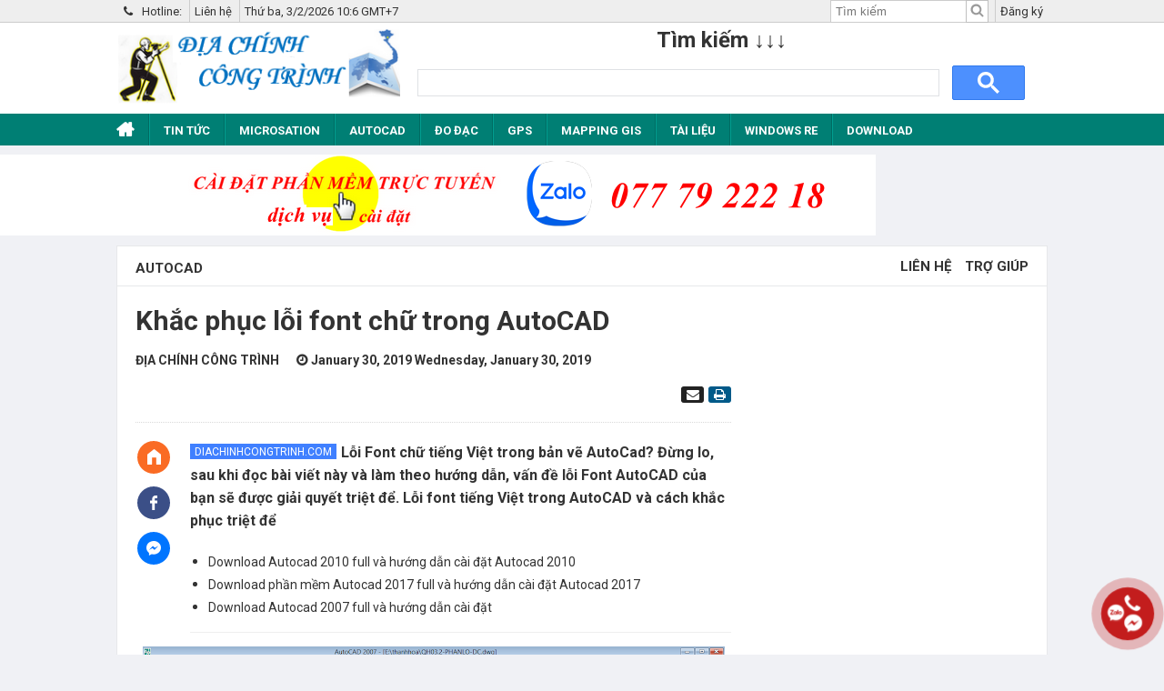

--- FILE ---
content_type: text/html; charset=UTF-8
request_url: https://www.diachinhcongtrinh.com/2019/01/khac-phuc-loi-font-chu-trong-autocad.html
body_size: 56267
content:
<!DOCTYPE html>
<html dir='ltr' xmlns='http://www.w3.org/1999/xhtml' xmlns:b='http://www.google.com/2005/gml/b' xmlns:data='http://www.google.com/2005/gml/data' xmlns:expr='http://www.google.com/2005/gml/expr'>
<head prefix='og: http://ogp.me/ns#'><meta content='width=device-width, initial-scale=1' name='viewport'/><meta content='text/html; charset=UTF-8' http-equiv='Content-Type'/><link href='https://www.diachinhcongtrinh.com/favicon.ico' rel='icon' type='image/x-icon'/>
<!-- GENERAL META -->
<title>Khắc phục lỗi font chữ trong AutoCAD </title>
<meta content='Lỗi Font chữ tiếng Việt trong bản vẽ AutoCad? Đừng lo, sau khi đọc bài viết này và làm theo hướng dẫn, vấn đề lỗi Font AutoCAD của bạn sẽ được giải quyết triệt để.
Lỗi font tiếng Việt trong AutoCAD và cách khắc phục triệt để' name='description'/>
<link href='https://www.diachinhcongtrinh.com/2019/01/khac-phuc-loi-font-chu-trong-autocad.html' rel='canonical'/>
<meta content='DIACHINHCONGTRINH.COM' name='author'/>
<!-- LIVE HEADER CONFIG -->
<meta content='C1F93C4DF233E5ED56EFB3345E57F1D1' name='msvalidate.01'/>
<!-- Chrome, Firefox OS and Opera -->
<meta content='#eeeeee' name='theme-color'/>
<!-- Windows Phone -->
<meta content='#eeeeee' name='msapplication-navbutton-color'/>
<!-- RSS links -->
<link href='https://www.diachinhcongtrinh.com/feeds/posts/default' rel='alternate' title='Địa Chính Công Trình - Atom' type='application/atom+xml'/>
<link href='https://www.diachinhcongtrinh.com/feeds/posts/default?alt=rss' rel='alternate' title='Địa Chính Công Trình - RSS' type='application/rss+xml'/>
<!-- Cache-control config -->
<include expiration='7d' path='*.css'></include>
<include expiration='7d' path='*.js'></include>
<include expiration='3d' path='*.gif'></include>
<include expiration='3d' path='*.jpeg'></include>
<include expiration='3d' path='*.jpg'></include>
<include expiration='3d' path='*.png'></include>
<include expiration='3d' path='*.ico'></include>
<meta content='tue, 02 jun 2020 00:00:00 GMT' http-equiv='expires'/>
<meta content='public' http-equiv='Cache-control'/>
<!-- TWITTER OPEN GRAPH -->
<meta content='summary' name='twitter:card'/>
<meta content='@thuthuatwin10' name='twitter:site'/>
<meta content='@thuthuatwin10' name='twitter:creator'/>
<meta content='Khắc phục lỗi font chữ trong AutoCAD ' name='twitter:title'/>
<meta content='https://www.diachinhcongtrinh.com/2019/01/khac-phuc-loi-font-chu-trong-autocad.html' name='twitter:url'/>
<meta content='Lỗi Font chữ tiếng Việt trong bản vẽ AutoCad? Đừng lo, sau khi đọc bài viết này và làm theo hướng dẫn, vấn đề lỗi Font AutoCAD của bạn sẽ được giải quyết triệt để.
Lỗi font tiếng Việt trong AutoCAD và cách khắc phục triệt để' name='twitter:description'/>
<meta content='https://blogger.googleusercontent.com/img/b/R29vZ2xl/AVvXsEjfFqbbA0tdQrlmho7Y6_fzhWkRn_-nu1u57uXG9YA7S9D2ICp7vYjpStlwo9Sq1XOCP7BjeL6x2tvpDPiQ7pir-mUcfUeGJmYD6lx0OBbDyR1Ax0gJ0Ply-IKy536i_dFlpdwDALOrYOI/s640/2019-01-30_214541.png' name='twitter:image'/>
<!-- FACEBOOK OPEN GRAPH -->
<meta content='434463203707259' prefix='fb: http://ogp.me/ns/fb#' property='fb:app_id'/>
<meta content='384140962051098' property='fb:admins'/>
<meta content='115800102094127' property='fb:pages'/>
<meta content='DIACHINHCONGTRINH.COM' property='og:site_name'/>
<meta content='article' property='og:type'/>
<meta content='https://www.facebook.com/groups/778107945586650/' property='article:publisher'/>
<meta content='https://www.facebook.com/groups/778107945586650/' property='article:author'/>
<meta content='Blog thủ thuật win 10' property='article:section'/>
<meta content='https://www.diachinhcongtrinh.com/2019/01/khac-phuc-loi-font-chu-trong-autocad.html' property='og:url'/>
<meta content='Khắc phục lỗi font chữ trong AutoCAD ' property='og:title'/>
<meta content='Lỗi Font chữ tiếng Việt trong bản vẽ AutoCad? Đừng lo, sau khi đọc bài viết này và làm theo hướng dẫn, vấn đề lỗi Font AutoCAD của bạn sẽ được giải quyết triệt để.
Lỗi font tiếng Việt trong AutoCAD và cách khắc phục triệt để' property='og:description'/>
<meta content='https://blogger.googleusercontent.com/img/b/R29vZ2xl/AVvXsEjfFqbbA0tdQrlmho7Y6_fzhWkRn_-nu1u57uXG9YA7S9D2ICp7vYjpStlwo9Sq1XOCP7BjeL6x2tvpDPiQ7pir-mUcfUeGJmYD6lx0OBbDyR1Ax0gJ0Ply-IKy536i_dFlpdwDALOrYOI/s640/2019-01-30_214541.png' property='og:image'/>
<!-- GOOGLE OPEN GRAPH -->
<meta content='article' property='og:type'/>
<meta content='https://www.diachinhcongtrinh.com/2019/01/khac-phuc-loi-font-chu-trong-autocad.html' itemprop='og:url'/>
<meta content='Khắc phục lỗi font chữ trong AutoCAD ' itemprop='og:headline'/>
<meta content='Lỗi Font chữ tiếng Việt trong bản vẽ AutoCad? Đừng lo, sau khi đọc bài viết này và làm theo hướng dẫn, vấn đề lỗi Font AutoCAD của bạn sẽ được giải quyết triệt để.
Lỗi font tiếng Việt trong AutoCAD và cách khắc phục triệt để' itemprop='og:description'/>
<meta content='https://blogger.googleusercontent.com/img/b/R29vZ2xl/AVvXsEjfFqbbA0tdQrlmho7Y6_fzhWkRn_-nu1u57uXG9YA7S9D2ICp7vYjpStlwo9Sq1XOCP7BjeL6x2tvpDPiQ7pir-mUcfUeGJmYD6lx0OBbDyR1Ax0gJ0Ply-IKy536i_dFlpdwDALOrYOI/s640/2019-01-30_214541.png' property='og:image'/>
<script>//<![CDATA[
//CSS Ready
function loadCSS(e, t, n) { "use strict"; var i = window.document.createElement("link"); var o = t || window.document.getElementsByTagName("script")[0]; i.rel = "stylesheet"; i.href = e; i.media = "only x"; o.parentNode.insertBefore(i, o); setTimeout(function () { i.media = n || "all" }) }loadCSS("//maxcdn.bootstrapcdn.com/font-awesome/4.7.0/css/font-awesome.min.css");
//]]></script>
<style type='text/css'>@font-face{font-family:'Damion';font-style:normal;font-weight:400;font-display:swap;src:url(//fonts.gstatic.com/s/damion/v15/hv-XlzJ3KEUe_YZkZGw2EzJwV9J-.woff2)format('woff2');unicode-range:U+0100-02BA,U+02BD-02C5,U+02C7-02CC,U+02CE-02D7,U+02DD-02FF,U+0304,U+0308,U+0329,U+1D00-1DBF,U+1E00-1E9F,U+1EF2-1EFF,U+2020,U+20A0-20AB,U+20AD-20C0,U+2113,U+2C60-2C7F,U+A720-A7FF;}@font-face{font-family:'Damion';font-style:normal;font-weight:400;font-display:swap;src:url(//fonts.gstatic.com/s/damion/v15/hv-XlzJ3KEUe_YZkamw2EzJwVw.woff2)format('woff2');unicode-range:U+0000-00FF,U+0131,U+0152-0153,U+02BB-02BC,U+02C6,U+02DA,U+02DC,U+0304,U+0308,U+0329,U+2000-206F,U+20AC,U+2122,U+2191,U+2193,U+2212,U+2215,U+FEFF,U+FFFD;}@font-face{font-family:'Playfair Display';font-style:normal;font-weight:900;font-display:swap;src:url(//fonts.gstatic.com/s/playfairdisplay/v40/nuFvD-vYSZviVYUb_rj3ij__anPXJzDwcbmjWBN2PKfsunDTbtPK-F2qC0usEw.woff2)format('woff2');unicode-range:U+0301,U+0400-045F,U+0490-0491,U+04B0-04B1,U+2116;}@font-face{font-family:'Playfair Display';font-style:normal;font-weight:900;font-display:swap;src:url(//fonts.gstatic.com/s/playfairdisplay/v40/nuFvD-vYSZviVYUb_rj3ij__anPXJzDwcbmjWBN2PKfsunDYbtPK-F2qC0usEw.woff2)format('woff2');unicode-range:U+0102-0103,U+0110-0111,U+0128-0129,U+0168-0169,U+01A0-01A1,U+01AF-01B0,U+0300-0301,U+0303-0304,U+0308-0309,U+0323,U+0329,U+1EA0-1EF9,U+20AB;}@font-face{font-family:'Playfair Display';font-style:normal;font-weight:900;font-display:swap;src:url(//fonts.gstatic.com/s/playfairdisplay/v40/nuFvD-vYSZviVYUb_rj3ij__anPXJzDwcbmjWBN2PKfsunDZbtPK-F2qC0usEw.woff2)format('woff2');unicode-range:U+0100-02BA,U+02BD-02C5,U+02C7-02CC,U+02CE-02D7,U+02DD-02FF,U+0304,U+0308,U+0329,U+1D00-1DBF,U+1E00-1E9F,U+1EF2-1EFF,U+2020,U+20A0-20AB,U+20AD-20C0,U+2113,U+2C60-2C7F,U+A720-A7FF;}@font-face{font-family:'Playfair Display';font-style:normal;font-weight:900;font-display:swap;src:url(//fonts.gstatic.com/s/playfairdisplay/v40/nuFvD-vYSZviVYUb_rj3ij__anPXJzDwcbmjWBN2PKfsunDXbtPK-F2qC0s.woff2)format('woff2');unicode-range:U+0000-00FF,U+0131,U+0152-0153,U+02BB-02BC,U+02C6,U+02DA,U+02DC,U+0304,U+0308,U+0329,U+2000-206F,U+20AC,U+2122,U+2191,U+2193,U+2212,U+2215,U+FEFF,U+FFFD;}@font-face{font-family:'Roboto';font-style:italic;font-weight:300;font-stretch:100%;font-display:swap;src:url(//fonts.gstatic.com/s/roboto/v50/KFOKCnqEu92Fr1Mu53ZEC9_Vu3r1gIhOszmOClHrs6ljXfMMLt_QuAX-k3Yi128m0kN2.woff2)format('woff2');unicode-range:U+0460-052F,U+1C80-1C8A,U+20B4,U+2DE0-2DFF,U+A640-A69F,U+FE2E-FE2F;}@font-face{font-family:'Roboto';font-style:italic;font-weight:300;font-stretch:100%;font-display:swap;src:url(//fonts.gstatic.com/s/roboto/v50/KFOKCnqEu92Fr1Mu53ZEC9_Vu3r1gIhOszmOClHrs6ljXfMMLt_QuAz-k3Yi128m0kN2.woff2)format('woff2');unicode-range:U+0301,U+0400-045F,U+0490-0491,U+04B0-04B1,U+2116;}@font-face{font-family:'Roboto';font-style:italic;font-weight:300;font-stretch:100%;font-display:swap;src:url(//fonts.gstatic.com/s/roboto/v50/KFOKCnqEu92Fr1Mu53ZEC9_Vu3r1gIhOszmOClHrs6ljXfMMLt_QuAT-k3Yi128m0kN2.woff2)format('woff2');unicode-range:U+1F00-1FFF;}@font-face{font-family:'Roboto';font-style:italic;font-weight:300;font-stretch:100%;font-display:swap;src:url(//fonts.gstatic.com/s/roboto/v50/KFOKCnqEu92Fr1Mu53ZEC9_Vu3r1gIhOszmOClHrs6ljXfMMLt_QuAv-k3Yi128m0kN2.woff2)format('woff2');unicode-range:U+0370-0377,U+037A-037F,U+0384-038A,U+038C,U+038E-03A1,U+03A3-03FF;}@font-face{font-family:'Roboto';font-style:italic;font-weight:300;font-stretch:100%;font-display:swap;src:url(//fonts.gstatic.com/s/roboto/v50/KFOKCnqEu92Fr1Mu53ZEC9_Vu3r1gIhOszmOClHrs6ljXfMMLt_QuHT-k3Yi128m0kN2.woff2)format('woff2');unicode-range:U+0302-0303,U+0305,U+0307-0308,U+0310,U+0312,U+0315,U+031A,U+0326-0327,U+032C,U+032F-0330,U+0332-0333,U+0338,U+033A,U+0346,U+034D,U+0391-03A1,U+03A3-03A9,U+03B1-03C9,U+03D1,U+03D5-03D6,U+03F0-03F1,U+03F4-03F5,U+2016-2017,U+2034-2038,U+203C,U+2040,U+2043,U+2047,U+2050,U+2057,U+205F,U+2070-2071,U+2074-208E,U+2090-209C,U+20D0-20DC,U+20E1,U+20E5-20EF,U+2100-2112,U+2114-2115,U+2117-2121,U+2123-214F,U+2190,U+2192,U+2194-21AE,U+21B0-21E5,U+21F1-21F2,U+21F4-2211,U+2213-2214,U+2216-22FF,U+2308-230B,U+2310,U+2319,U+231C-2321,U+2336-237A,U+237C,U+2395,U+239B-23B7,U+23D0,U+23DC-23E1,U+2474-2475,U+25AF,U+25B3,U+25B7,U+25BD,U+25C1,U+25CA,U+25CC,U+25FB,U+266D-266F,U+27C0-27FF,U+2900-2AFF,U+2B0E-2B11,U+2B30-2B4C,U+2BFE,U+3030,U+FF5B,U+FF5D,U+1D400-1D7FF,U+1EE00-1EEFF;}@font-face{font-family:'Roboto';font-style:italic;font-weight:300;font-stretch:100%;font-display:swap;src:url(//fonts.gstatic.com/s/roboto/v50/KFOKCnqEu92Fr1Mu53ZEC9_Vu3r1gIhOszmOClHrs6ljXfMMLt_QuGb-k3Yi128m0kN2.woff2)format('woff2');unicode-range:U+0001-000C,U+000E-001F,U+007F-009F,U+20DD-20E0,U+20E2-20E4,U+2150-218F,U+2190,U+2192,U+2194-2199,U+21AF,U+21E6-21F0,U+21F3,U+2218-2219,U+2299,U+22C4-22C6,U+2300-243F,U+2440-244A,U+2460-24FF,U+25A0-27BF,U+2800-28FF,U+2921-2922,U+2981,U+29BF,U+29EB,U+2B00-2BFF,U+4DC0-4DFF,U+FFF9-FFFB,U+10140-1018E,U+10190-1019C,U+101A0,U+101D0-101FD,U+102E0-102FB,U+10E60-10E7E,U+1D2C0-1D2D3,U+1D2E0-1D37F,U+1F000-1F0FF,U+1F100-1F1AD,U+1F1E6-1F1FF,U+1F30D-1F30F,U+1F315,U+1F31C,U+1F31E,U+1F320-1F32C,U+1F336,U+1F378,U+1F37D,U+1F382,U+1F393-1F39F,U+1F3A7-1F3A8,U+1F3AC-1F3AF,U+1F3C2,U+1F3C4-1F3C6,U+1F3CA-1F3CE,U+1F3D4-1F3E0,U+1F3ED,U+1F3F1-1F3F3,U+1F3F5-1F3F7,U+1F408,U+1F415,U+1F41F,U+1F426,U+1F43F,U+1F441-1F442,U+1F444,U+1F446-1F449,U+1F44C-1F44E,U+1F453,U+1F46A,U+1F47D,U+1F4A3,U+1F4B0,U+1F4B3,U+1F4B9,U+1F4BB,U+1F4BF,U+1F4C8-1F4CB,U+1F4D6,U+1F4DA,U+1F4DF,U+1F4E3-1F4E6,U+1F4EA-1F4ED,U+1F4F7,U+1F4F9-1F4FB,U+1F4FD-1F4FE,U+1F503,U+1F507-1F50B,U+1F50D,U+1F512-1F513,U+1F53E-1F54A,U+1F54F-1F5FA,U+1F610,U+1F650-1F67F,U+1F687,U+1F68D,U+1F691,U+1F694,U+1F698,U+1F6AD,U+1F6B2,U+1F6B9-1F6BA,U+1F6BC,U+1F6C6-1F6CF,U+1F6D3-1F6D7,U+1F6E0-1F6EA,U+1F6F0-1F6F3,U+1F6F7-1F6FC,U+1F700-1F7FF,U+1F800-1F80B,U+1F810-1F847,U+1F850-1F859,U+1F860-1F887,U+1F890-1F8AD,U+1F8B0-1F8BB,U+1F8C0-1F8C1,U+1F900-1F90B,U+1F93B,U+1F946,U+1F984,U+1F996,U+1F9E9,U+1FA00-1FA6F,U+1FA70-1FA7C,U+1FA80-1FA89,U+1FA8F-1FAC6,U+1FACE-1FADC,U+1FADF-1FAE9,U+1FAF0-1FAF8,U+1FB00-1FBFF;}@font-face{font-family:'Roboto';font-style:italic;font-weight:300;font-stretch:100%;font-display:swap;src:url(//fonts.gstatic.com/s/roboto/v50/KFOKCnqEu92Fr1Mu53ZEC9_Vu3r1gIhOszmOClHrs6ljXfMMLt_QuAf-k3Yi128m0kN2.woff2)format('woff2');unicode-range:U+0102-0103,U+0110-0111,U+0128-0129,U+0168-0169,U+01A0-01A1,U+01AF-01B0,U+0300-0301,U+0303-0304,U+0308-0309,U+0323,U+0329,U+1EA0-1EF9,U+20AB;}@font-face{font-family:'Roboto';font-style:italic;font-weight:300;font-stretch:100%;font-display:swap;src:url(//fonts.gstatic.com/s/roboto/v50/KFOKCnqEu92Fr1Mu53ZEC9_Vu3r1gIhOszmOClHrs6ljXfMMLt_QuAb-k3Yi128m0kN2.woff2)format('woff2');unicode-range:U+0100-02BA,U+02BD-02C5,U+02C7-02CC,U+02CE-02D7,U+02DD-02FF,U+0304,U+0308,U+0329,U+1D00-1DBF,U+1E00-1E9F,U+1EF2-1EFF,U+2020,U+20A0-20AB,U+20AD-20C0,U+2113,U+2C60-2C7F,U+A720-A7FF;}@font-face{font-family:'Roboto';font-style:italic;font-weight:300;font-stretch:100%;font-display:swap;src:url(//fonts.gstatic.com/s/roboto/v50/KFOKCnqEu92Fr1Mu53ZEC9_Vu3r1gIhOszmOClHrs6ljXfMMLt_QuAj-k3Yi128m0g.woff2)format('woff2');unicode-range:U+0000-00FF,U+0131,U+0152-0153,U+02BB-02BC,U+02C6,U+02DA,U+02DC,U+0304,U+0308,U+0329,U+2000-206F,U+20AC,U+2122,U+2191,U+2193,U+2212,U+2215,U+FEFF,U+FFFD;}@font-face{font-family:'Roboto';font-style:normal;font-weight:400;font-stretch:100%;font-display:swap;src:url(//fonts.gstatic.com/s/roboto/v50/KFO7CnqEu92Fr1ME7kSn66aGLdTylUAMa3GUBHMdazTgWw.woff2)format('woff2');unicode-range:U+0460-052F,U+1C80-1C8A,U+20B4,U+2DE0-2DFF,U+A640-A69F,U+FE2E-FE2F;}@font-face{font-family:'Roboto';font-style:normal;font-weight:400;font-stretch:100%;font-display:swap;src:url(//fonts.gstatic.com/s/roboto/v50/KFO7CnqEu92Fr1ME7kSn66aGLdTylUAMa3iUBHMdazTgWw.woff2)format('woff2');unicode-range:U+0301,U+0400-045F,U+0490-0491,U+04B0-04B1,U+2116;}@font-face{font-family:'Roboto';font-style:normal;font-weight:400;font-stretch:100%;font-display:swap;src:url(//fonts.gstatic.com/s/roboto/v50/KFO7CnqEu92Fr1ME7kSn66aGLdTylUAMa3CUBHMdazTgWw.woff2)format('woff2');unicode-range:U+1F00-1FFF;}@font-face{font-family:'Roboto';font-style:normal;font-weight:400;font-stretch:100%;font-display:swap;src:url(//fonts.gstatic.com/s/roboto/v50/KFO7CnqEu92Fr1ME7kSn66aGLdTylUAMa3-UBHMdazTgWw.woff2)format('woff2');unicode-range:U+0370-0377,U+037A-037F,U+0384-038A,U+038C,U+038E-03A1,U+03A3-03FF;}@font-face{font-family:'Roboto';font-style:normal;font-weight:400;font-stretch:100%;font-display:swap;src:url(//fonts.gstatic.com/s/roboto/v50/KFO7CnqEu92Fr1ME7kSn66aGLdTylUAMawCUBHMdazTgWw.woff2)format('woff2');unicode-range:U+0302-0303,U+0305,U+0307-0308,U+0310,U+0312,U+0315,U+031A,U+0326-0327,U+032C,U+032F-0330,U+0332-0333,U+0338,U+033A,U+0346,U+034D,U+0391-03A1,U+03A3-03A9,U+03B1-03C9,U+03D1,U+03D5-03D6,U+03F0-03F1,U+03F4-03F5,U+2016-2017,U+2034-2038,U+203C,U+2040,U+2043,U+2047,U+2050,U+2057,U+205F,U+2070-2071,U+2074-208E,U+2090-209C,U+20D0-20DC,U+20E1,U+20E5-20EF,U+2100-2112,U+2114-2115,U+2117-2121,U+2123-214F,U+2190,U+2192,U+2194-21AE,U+21B0-21E5,U+21F1-21F2,U+21F4-2211,U+2213-2214,U+2216-22FF,U+2308-230B,U+2310,U+2319,U+231C-2321,U+2336-237A,U+237C,U+2395,U+239B-23B7,U+23D0,U+23DC-23E1,U+2474-2475,U+25AF,U+25B3,U+25B7,U+25BD,U+25C1,U+25CA,U+25CC,U+25FB,U+266D-266F,U+27C0-27FF,U+2900-2AFF,U+2B0E-2B11,U+2B30-2B4C,U+2BFE,U+3030,U+FF5B,U+FF5D,U+1D400-1D7FF,U+1EE00-1EEFF;}@font-face{font-family:'Roboto';font-style:normal;font-weight:400;font-stretch:100%;font-display:swap;src:url(//fonts.gstatic.com/s/roboto/v50/KFO7CnqEu92Fr1ME7kSn66aGLdTylUAMaxKUBHMdazTgWw.woff2)format('woff2');unicode-range:U+0001-000C,U+000E-001F,U+007F-009F,U+20DD-20E0,U+20E2-20E4,U+2150-218F,U+2190,U+2192,U+2194-2199,U+21AF,U+21E6-21F0,U+21F3,U+2218-2219,U+2299,U+22C4-22C6,U+2300-243F,U+2440-244A,U+2460-24FF,U+25A0-27BF,U+2800-28FF,U+2921-2922,U+2981,U+29BF,U+29EB,U+2B00-2BFF,U+4DC0-4DFF,U+FFF9-FFFB,U+10140-1018E,U+10190-1019C,U+101A0,U+101D0-101FD,U+102E0-102FB,U+10E60-10E7E,U+1D2C0-1D2D3,U+1D2E0-1D37F,U+1F000-1F0FF,U+1F100-1F1AD,U+1F1E6-1F1FF,U+1F30D-1F30F,U+1F315,U+1F31C,U+1F31E,U+1F320-1F32C,U+1F336,U+1F378,U+1F37D,U+1F382,U+1F393-1F39F,U+1F3A7-1F3A8,U+1F3AC-1F3AF,U+1F3C2,U+1F3C4-1F3C6,U+1F3CA-1F3CE,U+1F3D4-1F3E0,U+1F3ED,U+1F3F1-1F3F3,U+1F3F5-1F3F7,U+1F408,U+1F415,U+1F41F,U+1F426,U+1F43F,U+1F441-1F442,U+1F444,U+1F446-1F449,U+1F44C-1F44E,U+1F453,U+1F46A,U+1F47D,U+1F4A3,U+1F4B0,U+1F4B3,U+1F4B9,U+1F4BB,U+1F4BF,U+1F4C8-1F4CB,U+1F4D6,U+1F4DA,U+1F4DF,U+1F4E3-1F4E6,U+1F4EA-1F4ED,U+1F4F7,U+1F4F9-1F4FB,U+1F4FD-1F4FE,U+1F503,U+1F507-1F50B,U+1F50D,U+1F512-1F513,U+1F53E-1F54A,U+1F54F-1F5FA,U+1F610,U+1F650-1F67F,U+1F687,U+1F68D,U+1F691,U+1F694,U+1F698,U+1F6AD,U+1F6B2,U+1F6B9-1F6BA,U+1F6BC,U+1F6C6-1F6CF,U+1F6D3-1F6D7,U+1F6E0-1F6EA,U+1F6F0-1F6F3,U+1F6F7-1F6FC,U+1F700-1F7FF,U+1F800-1F80B,U+1F810-1F847,U+1F850-1F859,U+1F860-1F887,U+1F890-1F8AD,U+1F8B0-1F8BB,U+1F8C0-1F8C1,U+1F900-1F90B,U+1F93B,U+1F946,U+1F984,U+1F996,U+1F9E9,U+1FA00-1FA6F,U+1FA70-1FA7C,U+1FA80-1FA89,U+1FA8F-1FAC6,U+1FACE-1FADC,U+1FADF-1FAE9,U+1FAF0-1FAF8,U+1FB00-1FBFF;}@font-face{font-family:'Roboto';font-style:normal;font-weight:400;font-stretch:100%;font-display:swap;src:url(//fonts.gstatic.com/s/roboto/v50/KFO7CnqEu92Fr1ME7kSn66aGLdTylUAMa3OUBHMdazTgWw.woff2)format('woff2');unicode-range:U+0102-0103,U+0110-0111,U+0128-0129,U+0168-0169,U+01A0-01A1,U+01AF-01B0,U+0300-0301,U+0303-0304,U+0308-0309,U+0323,U+0329,U+1EA0-1EF9,U+20AB;}@font-face{font-family:'Roboto';font-style:normal;font-weight:400;font-stretch:100%;font-display:swap;src:url(//fonts.gstatic.com/s/roboto/v50/KFO7CnqEu92Fr1ME7kSn66aGLdTylUAMa3KUBHMdazTgWw.woff2)format('woff2');unicode-range:U+0100-02BA,U+02BD-02C5,U+02C7-02CC,U+02CE-02D7,U+02DD-02FF,U+0304,U+0308,U+0329,U+1D00-1DBF,U+1E00-1E9F,U+1EF2-1EFF,U+2020,U+20A0-20AB,U+20AD-20C0,U+2113,U+2C60-2C7F,U+A720-A7FF;}@font-face{font-family:'Roboto';font-style:normal;font-weight:400;font-stretch:100%;font-display:swap;src:url(//fonts.gstatic.com/s/roboto/v50/KFO7CnqEu92Fr1ME7kSn66aGLdTylUAMa3yUBHMdazQ.woff2)format('woff2');unicode-range:U+0000-00FF,U+0131,U+0152-0153,U+02BB-02BC,U+02C6,U+02DA,U+02DC,U+0304,U+0308,U+0329,U+2000-206F,U+20AC,U+2122,U+2191,U+2193,U+2212,U+2215,U+FEFF,U+FFFD;}@font-face{font-family:'Roboto';font-style:normal;font-weight:700;font-stretch:100%;font-display:swap;src:url(//fonts.gstatic.com/s/roboto/v50/KFO7CnqEu92Fr1ME7kSn66aGLdTylUAMa3GUBHMdazTgWw.woff2)format('woff2');unicode-range:U+0460-052F,U+1C80-1C8A,U+20B4,U+2DE0-2DFF,U+A640-A69F,U+FE2E-FE2F;}@font-face{font-family:'Roboto';font-style:normal;font-weight:700;font-stretch:100%;font-display:swap;src:url(//fonts.gstatic.com/s/roboto/v50/KFO7CnqEu92Fr1ME7kSn66aGLdTylUAMa3iUBHMdazTgWw.woff2)format('woff2');unicode-range:U+0301,U+0400-045F,U+0490-0491,U+04B0-04B1,U+2116;}@font-face{font-family:'Roboto';font-style:normal;font-weight:700;font-stretch:100%;font-display:swap;src:url(//fonts.gstatic.com/s/roboto/v50/KFO7CnqEu92Fr1ME7kSn66aGLdTylUAMa3CUBHMdazTgWw.woff2)format('woff2');unicode-range:U+1F00-1FFF;}@font-face{font-family:'Roboto';font-style:normal;font-weight:700;font-stretch:100%;font-display:swap;src:url(//fonts.gstatic.com/s/roboto/v50/KFO7CnqEu92Fr1ME7kSn66aGLdTylUAMa3-UBHMdazTgWw.woff2)format('woff2');unicode-range:U+0370-0377,U+037A-037F,U+0384-038A,U+038C,U+038E-03A1,U+03A3-03FF;}@font-face{font-family:'Roboto';font-style:normal;font-weight:700;font-stretch:100%;font-display:swap;src:url(//fonts.gstatic.com/s/roboto/v50/KFO7CnqEu92Fr1ME7kSn66aGLdTylUAMawCUBHMdazTgWw.woff2)format('woff2');unicode-range:U+0302-0303,U+0305,U+0307-0308,U+0310,U+0312,U+0315,U+031A,U+0326-0327,U+032C,U+032F-0330,U+0332-0333,U+0338,U+033A,U+0346,U+034D,U+0391-03A1,U+03A3-03A9,U+03B1-03C9,U+03D1,U+03D5-03D6,U+03F0-03F1,U+03F4-03F5,U+2016-2017,U+2034-2038,U+203C,U+2040,U+2043,U+2047,U+2050,U+2057,U+205F,U+2070-2071,U+2074-208E,U+2090-209C,U+20D0-20DC,U+20E1,U+20E5-20EF,U+2100-2112,U+2114-2115,U+2117-2121,U+2123-214F,U+2190,U+2192,U+2194-21AE,U+21B0-21E5,U+21F1-21F2,U+21F4-2211,U+2213-2214,U+2216-22FF,U+2308-230B,U+2310,U+2319,U+231C-2321,U+2336-237A,U+237C,U+2395,U+239B-23B7,U+23D0,U+23DC-23E1,U+2474-2475,U+25AF,U+25B3,U+25B7,U+25BD,U+25C1,U+25CA,U+25CC,U+25FB,U+266D-266F,U+27C0-27FF,U+2900-2AFF,U+2B0E-2B11,U+2B30-2B4C,U+2BFE,U+3030,U+FF5B,U+FF5D,U+1D400-1D7FF,U+1EE00-1EEFF;}@font-face{font-family:'Roboto';font-style:normal;font-weight:700;font-stretch:100%;font-display:swap;src:url(//fonts.gstatic.com/s/roboto/v50/KFO7CnqEu92Fr1ME7kSn66aGLdTylUAMaxKUBHMdazTgWw.woff2)format('woff2');unicode-range:U+0001-000C,U+000E-001F,U+007F-009F,U+20DD-20E0,U+20E2-20E4,U+2150-218F,U+2190,U+2192,U+2194-2199,U+21AF,U+21E6-21F0,U+21F3,U+2218-2219,U+2299,U+22C4-22C6,U+2300-243F,U+2440-244A,U+2460-24FF,U+25A0-27BF,U+2800-28FF,U+2921-2922,U+2981,U+29BF,U+29EB,U+2B00-2BFF,U+4DC0-4DFF,U+FFF9-FFFB,U+10140-1018E,U+10190-1019C,U+101A0,U+101D0-101FD,U+102E0-102FB,U+10E60-10E7E,U+1D2C0-1D2D3,U+1D2E0-1D37F,U+1F000-1F0FF,U+1F100-1F1AD,U+1F1E6-1F1FF,U+1F30D-1F30F,U+1F315,U+1F31C,U+1F31E,U+1F320-1F32C,U+1F336,U+1F378,U+1F37D,U+1F382,U+1F393-1F39F,U+1F3A7-1F3A8,U+1F3AC-1F3AF,U+1F3C2,U+1F3C4-1F3C6,U+1F3CA-1F3CE,U+1F3D4-1F3E0,U+1F3ED,U+1F3F1-1F3F3,U+1F3F5-1F3F7,U+1F408,U+1F415,U+1F41F,U+1F426,U+1F43F,U+1F441-1F442,U+1F444,U+1F446-1F449,U+1F44C-1F44E,U+1F453,U+1F46A,U+1F47D,U+1F4A3,U+1F4B0,U+1F4B3,U+1F4B9,U+1F4BB,U+1F4BF,U+1F4C8-1F4CB,U+1F4D6,U+1F4DA,U+1F4DF,U+1F4E3-1F4E6,U+1F4EA-1F4ED,U+1F4F7,U+1F4F9-1F4FB,U+1F4FD-1F4FE,U+1F503,U+1F507-1F50B,U+1F50D,U+1F512-1F513,U+1F53E-1F54A,U+1F54F-1F5FA,U+1F610,U+1F650-1F67F,U+1F687,U+1F68D,U+1F691,U+1F694,U+1F698,U+1F6AD,U+1F6B2,U+1F6B9-1F6BA,U+1F6BC,U+1F6C6-1F6CF,U+1F6D3-1F6D7,U+1F6E0-1F6EA,U+1F6F0-1F6F3,U+1F6F7-1F6FC,U+1F700-1F7FF,U+1F800-1F80B,U+1F810-1F847,U+1F850-1F859,U+1F860-1F887,U+1F890-1F8AD,U+1F8B0-1F8BB,U+1F8C0-1F8C1,U+1F900-1F90B,U+1F93B,U+1F946,U+1F984,U+1F996,U+1F9E9,U+1FA00-1FA6F,U+1FA70-1FA7C,U+1FA80-1FA89,U+1FA8F-1FAC6,U+1FACE-1FADC,U+1FADF-1FAE9,U+1FAF0-1FAF8,U+1FB00-1FBFF;}@font-face{font-family:'Roboto';font-style:normal;font-weight:700;font-stretch:100%;font-display:swap;src:url(//fonts.gstatic.com/s/roboto/v50/KFO7CnqEu92Fr1ME7kSn66aGLdTylUAMa3OUBHMdazTgWw.woff2)format('woff2');unicode-range:U+0102-0103,U+0110-0111,U+0128-0129,U+0168-0169,U+01A0-01A1,U+01AF-01B0,U+0300-0301,U+0303-0304,U+0308-0309,U+0323,U+0329,U+1EA0-1EF9,U+20AB;}@font-face{font-family:'Roboto';font-style:normal;font-weight:700;font-stretch:100%;font-display:swap;src:url(//fonts.gstatic.com/s/roboto/v50/KFO7CnqEu92Fr1ME7kSn66aGLdTylUAMa3KUBHMdazTgWw.woff2)format('woff2');unicode-range:U+0100-02BA,U+02BD-02C5,U+02C7-02CC,U+02CE-02D7,U+02DD-02FF,U+0304,U+0308,U+0329,U+1D00-1DBF,U+1E00-1E9F,U+1EF2-1EFF,U+2020,U+20A0-20AB,U+20AD-20C0,U+2113,U+2C60-2C7F,U+A720-A7FF;}@font-face{font-family:'Roboto';font-style:normal;font-weight:700;font-stretch:100%;font-display:swap;src:url(//fonts.gstatic.com/s/roboto/v50/KFO7CnqEu92Fr1ME7kSn66aGLdTylUAMa3yUBHMdazQ.woff2)format('woff2');unicode-range:U+0000-00FF,U+0131,U+0152-0153,U+02BB-02BC,U+02C6,U+02DA,U+02DC,U+0304,U+0308,U+0329,U+2000-206F,U+20AC,U+2122,U+2191,U+2193,U+2212,U+2215,U+FEFF,U+FFFD;}</style>
<style id='page-skin-1' type='text/css'><!--
/
body#layout #taskbar{height:0}
body#layout #main_menu{height:0}
body#layout #header-wrapper,body#layout #container{padding:0;height:unset}
body#layout .header-wrapper{width:100%;padding:0}
body#layout .header{float:left;width:30%}
body#layout .header-right{float:right;width:59%}
body#layout .main-wrapper{width:100%}
body#layout .footer-wrapper{width:100%;margin-top:-15px}
body#layout .widget-content{margin:0}
body#layout .footer{width:19.7%;float:left}
body#layout .sidebar-wrapper{width:30%;float:left}
body#layout .magstylo{float:left;width:42.4%}
body#layout #banner-trai{float:left;width:44.6%}
body#layout #banner-phai{float:right;width:44.6%}
article,aside,details,figcaption,figure,footer,header,hgroup,nav,section{display:block}
a,abbr,acronym,address,applet,big,blockquote,body,caption,cite,code,dd,del,dfn,div,dl,dt,em,fieldset,figure,font,form,h1,h2,h3,h4,h5,h6,html,iframe,img,ins,kbd,label,legend,li,object,ol,p,pre,q,s,samp,small,span,strike,strong,sub,sup,table,tbody,td,tfoot,th,thead,tr,tt,ul,var{margin:0;padding:0}
ul,li{list-style-type:none}
a,a:hover,h2.btitle a:hover{text-decoration:none}
table{border-collapse:separate;border-spacing:0}
caption,td,th{text-align:left;font-weight:400}
a img{border:none}
a{color:#0064b2;outline:0}
a:hover{color:#0064b2}
*{margin:0;padding:0;box-sizing:border-box;-moz-box-sizing:border-box;-webkit-box-sizing:border-box;-ms-box-sizing:border-box;text-rendering:geometricPrecision}
html{overflow-y:scroll}
body{color:#333333;font-family:Roboto,sans-serif;text-align:left;overflow-x:hidden}
.clear{clear:both;float:none}
#taskbar{position:relative;background:#eee;border-bottom:1px solid #ccc;height:25px}
.top-nav{max-width:calc(1600px + 10%);margin:0 auto;padding-left:10%;padding-right:10%;height:100%;font:13px Roboto,sans-serif;transition:all .3s ease-out 0s}
.top-nav li,.top-nav li a,.top-nav li a:hover{color:#333333}
.top-nav-left{float:left}
.top-nav-right{float:right}
.top-nav ul{height:25px}
.top-nav ul li{height:100%;display:inline-block;vertical-align:top;padding:0 5px;line-height:25px;border-left:1px solid #ccc}
.top-nav ul li:first-child{border-left:none;padding-left:0}
.top-nav .block_search_web{width:178px;padding-right:4px}
.top-nav .block_search_web .txt_input{width:150px!important;float:left;height:25px;margin-right:-1px;color:#333333;background:#ffffff;line-height:25px;border:1px solid #ccc;font-size:13px;padding:0 5px;outline:none}
.top-nav .icon_seach_web{background:#ffffff;float:left;height:25px;width:25px;border:none;cursor:pointer;font-size:0;line-height:0;outline:none;border:1px solid silver}
i.ic.ic-search{background-position:-491px -20px}
.ic{width:15px;height:15px;background:url(https://i.imgur.com/KrQnLFU.png) no-repeat;display:inline-block;vertical-align:middle;margin-top:-2px}
.left{float:left!important}
.top-nav .hotline{padding-left:0;border-left:0}
.top-nav .hotline:before{font-family:fontawesome;content:'\f095';margin-right:10px}
.top-nav .item_social{float:left;display:inline-block;padding:5px 0;line-height:0}
#header-wrapper{background-color:#fff;height:100px;position:relative;overflow:hidden;top:0;clear:both}
.header-wrapper{max-width:calc(1600px + 10%);margin:0 auto;padding:5px 10% 0 10%;display:flex;flex-wrap:wrap;width:100%;position:relative}
.header{float:left;width:30%}
#header h1,.header .replaced{font:bold 25px Roboto,sans-serif;color:#707070;text-transform:uppercase}
#header h1 a,.header .replaced a,#header h1 a:hover,.header .replaced a:hover{color:#333333}
.header p{padding-left:20px;color:#707070;line-height:1.6em}
#header img{height:90px}
.header-right{float:right;width:70%}
.header-right .widget{padding:0 10px;text-align:center}
#main_menu{background:#007f74;position:relative;height:35px;clear:both}
.menu{max-width:calc(1600px + 10%);margin:0 auto;padding-left:10%;padding-right:10%;height:100%;font:bold 12px Roboto,sans-serif;transition:all .3s ease-out 0s}
.menu li a:hover,.menu li:hover>a{color:#333333}
.menu,.menu li{position:relative}
.menu li{white-space:nowrap;height:100%;border-left:solid 1px #019e90;border-right:solid 1px #006b62;display:table-cell;vertical-align:middle;padding:0 15px;line-height:35px;text-transform:uppercase}
.menu li a,.menu li a:hover{font-size:13px;color:#fff;display:block}
.menu ul{visibility:hidden;opacity:0;margin:0;padding:0;width:170px;position:absolute;left:0;top:30px;background:#ffffff;z-index:9;box-shadow:0 6px 12px rgba(0,0,0,0.175);border:1px solid rgba(0,0,0,0.15);background-clip:padding-box;transition:all .7s ease;-webkit-transform:translateY(4px);transform:translateY(4px)}
.menu ul li{border-bottom:1px solid rgba(0,0,0,0.15);display:block;float:none;background:0;margin:0;border-left:0;border-right:0;padding:0}
.menu ul li a{color:#333333;display:block;font-size:13px;font-weight:400;padding:0 10px}
.menu ul li:hover>a{background:#edf4ff;color:#333333}
.menu li:hover>ul{visibility:visible;opacity:1}
#main_menu ul li:first-child{padding-left:0;border-left:0}
#main_menu ul li:last-child{border-right:0}
#main_menu ul li a.home:before {font-family:fontawesome;content:"\f015";color: #fff;font-size: 21px;padding-left:0;}
#container{max-width:calc(1600px + 10%);margin:0 auto;padding-left:10%;padding-right:10%;position:relative}
.main-wrapper{width:100%;margin:0 auto;position:relative}
.box{width:70%;float:left;position:relative;margin:auto;margin-bottom:15px;padding:0}
.toggleMenu{float:left;top:0;left:0;display:none;cursor:pointer;outline:none}
.dropdowns{margin-top:25px;font:normal normal 15px Roboto,Arial,sans-serif;background-color:#fff;position:fixed;z-index:99;bottom:0;width:235px;left:-235px;top:0;line-height:48px;overflow:auto}
.dropdowns ul li{border-left: 0;}
.nav-menu2{list-style:none;margin:0;*zoom:1;float:left;padding:0}
.nav-menu2:before,.nav-menu2:after{content:" ";display:table}
.nav-menu2:after{clear:both}
.sub-menu{transition:all .5s ease-in-out}
.nav-menu2 ul{list-style:none;margin:0;width:auto;white-space:nowrap}
.nav-menu2 a{display:block;padding:0 15px}
.nav-menu2 li{position:relative;margin:0}
.nav-menu2 > li{float:left;width:100%}
.nav-menu2 > li > a{display:block;color:#333333}
.nav-menu2 > li:hover > a{background:#E6E6E6}
.nav-menu2 li ul{background:#ffffff;display:none;-webkit-transition:all .25s ease-out;-moz-transition:all .25s ease-out;-ms-transition:all .25s ease-out;-o-transition:all .25s ease-out;transition:all .25s ease-out;padding:0}
.nav-menu2 li li ul{left:100%;top:-1px}
.nav-menu2 li li a.click ul{visibility:visible;opacity:10}
.nav-menu2 li li a{display:block;color:#333333;position:relative;padding-left:53px;line-height:40px}
.nav-menu2 li li a:hover{background:#f0f0f0}
.nav-menu2 li li li a{background:#ffffff;z-index:20;color:#333333}
.nav-menu2 li i{font-size:15px;width:35px;color:hsl(0,0%,53.3%)}
.nav li a.click{opacity:1}
.nav-menu2 h2{font-size:14px;padding:0 15px;margin:0;overflow:hidden;border-top:1px solid #e2e2e2;color:#333333;text-transform:uppercase}
.dropdowns h3,.dropdowns p{padding:0;margin:0;font-size:13px;color:#ffffff;font-weight:400!important}
.dropdowns .profilemenu{padding:10px;background:transparent url(//i.imgur.com/JeNHxJ2.jpg);line-height:2}
#closedrop{position:absolute;top:-3px;right:10px;color:#ffffff}
.dropdowns h3{font-size:13px;color:#ffffff}
.nav-menu2 p{font-size:13px}
#info2{float:right;top:-4px;left:8px;color:#ffffff}
#info2:hover{background:transparent}
.arrow_drop_down_1.show{content:'';height:11px;position:absolute;top:62px;right:9px;width:0;height:0;border-left:10px solid transparent;border-right:10px solid transparent;border-bottom:10px solid #ffffff}
#nav-menu1{visibility:hidden;position:absolute;background:#ffffff;list-style:none;right:2px;top:72px;padding:0;width:0;height:0;z-index:9;overflow:hidden;box-shadow:0 6px 12px rgba(0,0,0,0.175)}
#nav-menu1{list-style:none;margin:0;*zoom:1;float:left;padding:0}
#nav-menu1:before,.nav-menu2:after{content:" ";display:table}
#nav-menu1:after{clear:both}
.sub-menu{transition:all .5s ease-in-out}
#nav-menu1 ul{list-style:none;margin:0;width:auto;white-space:nowrap}
#nav-menu1 a{display:block;padding:0 15px}
#nav-menu1 li{position:relative;margin:0}
#nav-menu1 > li{float:left;width:100%}
#nav-menu1 > li > a{display:block;line-height:44px;color:#333333}
#nav-menu1 > li:hover > a{background:#E6E6E6}
#nav-menu1 li ul{background:#ffffff;display:none;-webkit-transition:all .25s ease-out;-moz-transition:all .25s ease-out;-ms-transition:all .25s ease-out;-o-transition:all .25s ease-out;transition:all .25s ease-out;padding:0}
#nav-menu1 li li ul{left:100%;top:-1px}
#nav-menu1 li li a.click ul{visibility:visible;opacity:10}
#nav-menu1 li li a{display:block;color:#333333;position:relative;padding-left:53px;line-height:40px}
#nav-menu1 li li a:hover{background:#f0f0f0}
#nav-menu1 li li li a{background:#ffffff;z-index:20;color:#333333}
#nav-menu1 li i{font-size:18px;width:35px}
.nav li a.click{opacity:1}
#nav-menu1.shows{visibility:visible;width:170px;height:130px}
.dropdowns.shows{left:0;opacity:1}
.dropdowns::-webkit-scrollbar{width:8px}
.dropdowns::-webkit-scrollbar-thumb{height:56px;background:hsla(0,0%,53.3%,.4)}
svg{height:24px;width:24px;vertical-align:text-bottom}
svg{fill:#333333}
.svg-icon-20{cursor:pointer;height:20px;width:20px;min-width:20px}
.ripple{position:relative}
.ripple > *{z-index:1}
.splash-wrapper{bottom:0;left:0;overflow:hidden;pointer-events:none;position:absolute;right:0;top:0;z-index:0}
.splash{background:#aaaaaa;border-radius:100%;display:block;opacity:.9;position:absolute;-webkit-transform:scale(0);-ms-transform:scale(0);transform:scale(0)}
.splash.animate{-webkit-animation:ripple-effect 0.4s linear;animation:ripple-effect 0.4s linear}
@-webkit-keyframes ripple-effect{100%{opacity:0;-webkit-transform:scale(2.5);transform:scale(2.5)}}
@keyframes ripple-effect{100%{opacity:0;-webkit-transform:scale(2.5);transform:scale(2.5)}}
#search-box{position:fixed;width:100%;box-shadow:0 2px 5px 0 rgba(0,0,0,0.16),0 0 0 0 rgba(0,0,0,0.12);margin:0;top:0;left:0;right:0;z-index:99;visibility:hidden;opacity:0;transition:all .5s ease-in-out}
#search-box.shows{visibility:visible;opacity:1}
#cse-search-box{height:57px;line-height:57px;background-color:#ffffff;color:#707070;overflow:hidden;border:3px solid #ffffff}
#search-text{font-size:12px;color:#333333;border-width:0;background:transparent;font-family:'Roboto',sans-serif;font-weight:400;line-height:35px;padding:0 20px 0 10px}
#cse-search-box button svg{cursor:pointer;position:absolute;padding:10px;top:10px;right:12px}
#cse-search-box #showsearch2{cursor:pointer;position:absolute;padding:10px;top:10px;left:12px}
#search-box input[type="text"]{width:100%;padding-left:60px;line-height:35px;color:#707070!important;outline:none;font-family:'Roboto',sans-serif;font-weight:400;font-size:14px}
#cse-search-box::selection{border:#11D1EA solid 1px}
#search-box input[type="text"]:active{color:#707070}
a#showmenu,.showsearch{text-transform:uppercase;font-weight:700;font-size:13px;top:0;right:15px;z-index:9;float:right}
.dropdown,.dropdown-link{display:inline-block}
.dropdown-container{position:absolute;background:#ffffff;display:none;z-index:10;border:1px solid #e5e5e5;border-radius:2px;max-width:190px;width:160px;margin-top:5px}
.dropdown-container_sub1{background-image:url(//i.imgur.com/d0NQI5b.png);background-position:center top;background-repeat:no-repeat;height:12px;left:20px;position:absolute;top:-9px;width:20px}
.dropdown-container li{list-style:none}
.dropdown-container li a{font-size:15px;color:#333333;display:block;font-weight:400;padding:8px 15px;text-transform:none}
.dropdown-container li a:hover{background-color:#edf4ff}
.copy-link:before,.fb-share:before,.tw-share:before,.go-share:before,.rss-follow:before{font-family:fontawesome;margin-right:10px;vertical-align:text-bottom;text-align:center;color:#fff;height:20px;line-height:20px;width:20px;float:left;font-size:14px}
.copy-link:before{content:'\f0ea';background:#19BFE5}
.fb-share:before{content:'\f09a';background:#5a7abf}
.tw-share:before{content:'\f099';background:#19BFE5}
.go-share:before{content:'\f0d5';background:#D64136}
.rss-follow:before{content:'\f09e';background:#FF9900}
.email-popup{float:right;cursor:pointer}
.social-sharing-widgets{display:block;position:relative;padding:15px 0}
.social-sharing-widgets a{background-color:inherit;border:0;line-height:normal;outline:none;padding:0;cursor:pointer}
.social-sharing-text{color:#757575;vertical-align:top;line-height:32px;font-size:15px}
.social-sharing-widgets a span{display:inline-block;transform:scale(.75)}
.social-icon{height:32px;width:32px;display:inline-block;transform:scale(.75)}
.google-plus-icon{background:no-repeat url(//i.imgur.com/5PAwXhg.png)}
.twitter-icon{background:no-repeat url(//i.imgur.com/PNFln8C.png)}
.facebook-icon{background:no-repeat url(//i.imgur.com/2zSBCg9.png)}
.linkedin-icon{background:no-repeat url(//i.imgur.com/Du1IUyz.png)}
.facebookfancount,.twitterfollowcount,.googlefollowercount,.youtubesubscribercount,.bloggercount,.rsscount{float:right}
.post-body,.post-comment a,.post-meta a{color:#333333}
.post-body{font:16px Roboto,sans-serif;line-height:1.6em;display:block;transition:all .3s ease-out 0s}
.post-header{color:#333333;font-size:12px}
.post-meat{padding:2px 8px 2px 6px;font-family:Helvetica,Arial,sans-serif;letter-spacing:.7px}
.post-comment{text-align:right;padding-left:20px}
.post-comment a:hover{color:#0064b2}
.sidebar a:hover,.post-meta a:hover{color:#0064b2}
.sidebar-wrapper{width:30%;float:left;position:relative;margin:auto;margin-bottom:15px;padding:0}
.sidebar{margin:0;display:block}
.sidebar .widget{padding-left:20px;padding-bottom:20px}
.sidebar ul{list-style:none;margin:0;padding:0}
.footer li:last-child,.sidebar li:last-child{border-bottom:none!important}
.datetime a,.sidebar h2{transition:all .3s ease-out 0s}
.post-thumb img{height:100%;width:100%}
.post-thumb{width:250px;position:relative;height:145px;float:left;overflow:hidden;margin-right:15px}
.MD-StoTop{opacity:.5;border:medium none;bottom:20px;cursor:pointer;height:30px;outline:medium none;padding:0;position:fixed;right:20px;width:30px;z-index:9999}
.MD-StoTop:before{font-family:fontawesome;content:'\f176';background:#666;color:#ffffff;padding:7px 12px}
.about-widget-img{border-radius:50%;overflow:hidden;display:inline-block;max-width:120px;max-height:120px;line-height:120px;margin:10px 15px}
.feet-icons{display:block;overflow:hidden;padding:0 0 20px}
.fn:after{font-family:fontawesome;content:"\f0da";display:inline-block;color:#333333;margin-left:4px;margin-right:4px}
.breadcrumbs{font:bold 15px Roboto,sans-serif;text-transform:uppercase;margin-top:-10px;padding:20px 0 10px;color:#333333;transition:all .3s ease-out 0s}
.breadcrumbs ul{margin:0;padding:0}
.breadcrumbs ul li{display:inline-block;position:relative;margin:0 0 0 18px}
.breadcrumbs a,.breadcrumbs a:hover{color:#333333}
.breadcrumbs ul li:first-child a{margin:0}
.breadcrumbs ul li::before{border-color:transparent transparent transparent #aaa;border-image:none;border-style:solid;border-width:4px;content:"";height:0;left:-12px;position:absolute;top:8px;width:0}
.breadcrumbs ul li:first-child::before{border:none}
.FeaturedPost .snippet-item{-webkit-line-clamp:5;line-height:1.6em;-webkit-box-orient:vertical;overflow:hidden;text-overflow:ellipsis;display:-webkit-box;margin-bottom:10px}
.FeaturedPost .item-thumbnail{float:none;height:auto;margin-bottom:10px;margin-right:0;overflow:hidden;max-height:calc(350px + 2em);max-width:100%;text-align:center;width:100%}
.FeaturedPost .item-thumbnail img{max-width:100%;width:100%}
.FeaturedPost .post h3{border:none;margin-bottom:10px;font:18px Roboto,sans-serif}
details,summary{display:block}
.BlogArchive li{margin:16px 0;font-size:16px}
.BlogArchive li:last-child{margin-bottom:0}
.BlogArchive .widget li{font-size:16px;line-height:normal}
.BlogArchive .widget:first-child{padding-top:0}
.BlogArchive .widget{background:none;margin:0 16px;padding:16px 0}
.BlogArchive .post-count{float:right;margin-left:.25em;color:#333333}
.BlogArchive .post-count::before{content:'('}
.BlogArchive .post-count::after{content:')'}
.collapsible{-webkit-transition:height 0.3s cubic-bezier(0.4,0,0.2,1);transition:height 0.3s cubic-bezier(0.4,0,0.2,1)}
.collapsible,.collapsible > summary{display:block;overflow:hidden}
.collapsible >:not(summary){display:none}
.collapsible[open] >:not(summary){display:block}
.collapsible:focus,.collapsible > summary:focus{outline:none}
.collapsible > summary{cursor:pointer;display:block;padding:0}
.collapsible:focus > summary,.collapsible > summary:focus{background-color:transparent}
.collapsible > summary::-webkit-details-marker{display:none}
.collapsible-title{-webkit-box-align:center;-webkit-align-items:center;-ms-flex-align:center;align-items:center;display:-webkit-box;display:-webkit-flex;display:-ms-flexbox;display:flex}
.collapsible-title .title{-webkit-box-flex:1;-webkit-flex:1 1 auto;-ms-flex:1 1 auto;flex:1 1 auto;-webkit-box-ordinal-group:1;-webkit-order:0;-ms-flex-order:0;order:0;overflow:hidden;text-overflow:ellipsis;white-space:nowrap;margin-bottom:0}
.collapsible-title .chevron-down,.collapsible[open] .collapsible-title .chevron-up{display:block}
.collapsible-title .chevron-up,.collapsible[open] .collapsible-title .chevron-down{display:none}
.extendable .remaining-items{height:0;overflow:hidden;-webkit-transition:height 0.3s cubic-bezier(0.4,0,0.2,1);transition:height 0.3s cubic-bezier(0.4,0,0.2,1)}
.extendable .remaining-items.expanded{height:auto}
.extendable .show-more,.extendable .show-less{border-color:#0064b2;color:#0064b2;margin-top:8px}
.extendable .show-more.hidden,.extendable .show-less.hidden{display:none}
.pill-button{background:transparent;border:1px solid;border-radius:12px;cursor:pointer;display:inline-block;padding:4px 16px;text-transform:uppercase}
.PopularPosts ul{padding:0;overflow:hidden;border-top:none;margin:0;list-style:none}
.PopularPosts li,.PopularPosts li a,.PopularPosts li a img,.PopularPosts li img{margin:0;padding:0;list-style:none;border:none;background:0 0;outline:0}
.PopularPosts ul li img{background:#fafafa;display:block;margin-right:15px;overflow:hidden;float:left}
.PopularPosts ul li{position:relative;padding-bottom:20px;margin-bottom:20px;border-bottom:1px solid #ebebeb}
.PopularPosts ul li:hover:before{opacity:1}
.PopularPosts ul li:first-child{border-top:none}
.PopularPosts ul li:last-child{border-bottom:none}
.PopularPosts ul li .item-title a,.PopularPosts ul li a{font:15px Roboto,sans-serif;color:#333333;transition:all .3s ease-out 0s}
.PopularPosts ul li a:hover{color:#0064b2}
.PopularPosts .item-thumbnail{margin:0}
.PopularPosts .item-title{-webkit-line-clamp:3;line-height:1.4;-webkit-box-orient:vertical;overflow:hidden;text-overflow:ellipsis;display:-webkit-box}
#PopularPosts1 h3,#PopularPosts2 h3{font:bold 20px Roboto,sans-serif;color:#333333;text-align:left;margin:10px 0 20px 0;position:relative;padding:0 10px;text-transform:uppercase;border-left:3px solid #007f74}
#PopularPosts1 ul li .item-title a,#PopularPosts2 ul li .item-title a{font-size:22px;font-weight:bold;line-height:26px;-webkit-line-clamp:2;-webkit-box-orient:vertical;overflow:hidden;text-overflow:ellipsis;display:-webkit-box}
#PopularPosts1 ul li .item-snippet,#PopularPosts2 ul li .item-snippet{color:#333;font-size:15px;line-height:1.6;padding:10px 0 0 0;display:-webkit-box}
#PopularPosts1 .item-thumbnail img,#PopularPosts2 .item-thumbnail img{width:250px;height:145px}
.ads_Footer{text-align:center;padding-bottom:20px}
.copy-text,.down,nav select{cursor:pointer}
nav select{width:96%;margin:10px 0 10px 18px;padding:6px;background:#f9f9f9;border:1px solid #e3e3e3;color:#777}
.sidebar h3{font:bold 15px Roboto,sans-serif;color:#333333;text-align:left;padding:10px 0;position:relative;margin-bottom:20px;border-bottom:2px solid #dddfe2;text-transform:uppercase}
.sidebar h3 span{border-bottom:2px solid #0064b2;padding:10px 0}
pre.code{transition:all .3s ease-out 0s}
.quickedit,.status-msg-wrap,.date-header{display:none}
abbr[title],acronym[title]{text-decoration:none}
.copy-text,.copy-text:hover{color:#707070}
.authoravatar{vertical-align:top;border:0;border-radius:100%;padding:0;width:46px;height:46px;margin-right:8px}
.codeHeader{background-color:#f5f5f5;border:1px solid #e0e0e0;border-bottom:0;text-align:right;padding:2px}
.copy-text{font-size:14px;padding:7px 10px;border-left:1px solid #e0e0e0}
pre.code{display:block;background:#f9f9f9;max-height:400px;font:16px Roboto,sans-serif;color:#333333;text-align:left;overflow:auto;border:1px solid #d3d6db;margin:auto;padding:16px;line-height:1.6em;white-space:nowrap}
#comments{margin-top:0;padding:0}
#comments .comment{position:relative;margin-top:0}
#comments .comment-thread ol{margin:0;padding-left:0}
#comments .comment-thread ol{padding-left:0}
#comments .comment-thread .comment-replies,#comments .comment .comment-replybox-single{margin-left:60px}
#comments .comment-thread .thread-count,.comments .continue{display:none}
#comments .comment{list-style-type:none;padding:0 0 30px 0;position:relative}
#comments .comment .comment{padding-bottom:8px}
.comment .avatar-image-container{position:absolute}
.comment .avatar-image-container img{border-radius:50%;height:40px;width:40px}
.avatar-image-container img{background:url(https://blogger.googleusercontent.com/img/b/R29vZ2xl/AVvXsEgXoFmGUYNL0R5cxiHlmyFrfYDeKWLAn7lgtZNz_1Y3Y-DxWNe0CYamws_iSdo6dYQl-Kny3d0hHRjY4RaySKaj6KJqZVG-yXP-awPBH9TrcgZ_ELXdykNfE_ZBFyVjeSv8qKb_V3H_DT0/s1600/no-image.png) no-repeat center}
.avatar-image-container svg,.comment .avatar-image-container .avatar-icon{border-radius:50%;border:solid 1px #707070;box-sizing:border-box;fill:#707070;height:40px;margin:0;padding:7px;width:40px}
.comments .comments-content .icon.blog-author:before{font-family:fontawesome;content:"\f00c";background:#0064b2;display:inline-block;color:#ffffff;border-radius:50%;margin-left:5px;font-size:9px;height:13px;line-height:13px;overflow:hidden;text-align:center;width:13px}
.comment .comment-block{margin-top:10px;padding-bottom:0}
.comment .comment-block{margin-left:60px}
#comments .comment-author-header-wrapper{margin-left:40px}
#comments .comment .thread-expanded .comment-block{padding-bottom:20px}
#comments .comment .comment-header .user,#comments .comment .comment-header .user a{color:#212121;font-style:normal;font-weight:500;font-size:15px;text-transform:none}
#comments .comment .comment-actions{background:transparent;border:0;box-shadow:none;cursor:pointer;font-size:13px;font-weight:500;outline:none;text-decoration:none;text-transform:uppercase;width:auto;bottom:0;margin-bottom:15px;position:absolute}
#comments .comment .comment-actions a{color:#777;font-weight:500}
#comments .comment .comment-actions a:hover{color:#0064b2}
#comments .comment .comment-actions > *{margin-right:8px}
#comments .comment .comment-header .datetime{bottom:0;color:rgba(33,33,33,0.54);display:inline-block;font-size:13px}
#comments .comment .comment-header .datetime{margin-left:5px}
#comments .comment .comment-header .datetime a,#comments .comment .comment-footer .comment-timestamp a{color:#777;font-weight:500}
.comment .comment-body,#comments .comment .comment-content{margin-top:7px;margin-bottom:12px;line-height:1.6;word-break:break-word}
.comment-body{margin-bottom:12px}
#comments.embed[data-num-comments="0"]{border:none;margin-top:0;padding-top:0}
#comments.embed[data-num-comments="0"] #comment-post-message,#comments.embed[data-num-comments="0"] div.comment-form > p,#comments.embed[data-num-comments="0"] p.comment-footer{display:none}
#comment-editor-src{display:none}
.comments .comments-content .loadmore.loaded{max-height:0;opacity:0;overflow:hidden}
.footer-wrapper{width:100%;margin:0 auto;position:relative}
#footer{position:relative;background-color:#444}
.footer-container{max-width:calc(1600px + 10%);padding-left:10%;padding-right:10%;margin:0 auto}
.box2{width:100%;margin:0 auto}
.footer{width:25%;padding:20px;padding-bottom:0;float:left}
.footer h3{color:#ffffff;font-size:18px;line-height:1.5em;padding-top:15px}
.footer .widget{clear:both;padding-bottom:15px}
.footer ul{padding:20px 0}
.footer li{display:block;font:15px Roboto,sans-serif;line-height:2em}
#footer a,#footer a:hover{color:#a3a3a3}
.footer-top{display:block;position:relative;width:100%;margin:auto;padding:30px 0;border-bottom:1px solid #646464}
.footer-top-text{color:#a3a3a3;font-size:15px;vertical-align:top;line-height:32px}
.footer-bottom{width:100%;margin:0 auto;padding-top:30px;padding-bottom:50px;border-top:1px solid #646464;font-size:15px}
.footer-bottom-left{float:left}
.footer-bottom-right{float:right}
.list-label-widget-content{padding:15px 0 15px 0}
.list-label-widget-content li{display:block;padding:8px 0;border-top:1px dashed #ccc;position:relative}
.list-label-widget-content li:first-child{padding:0 0 8px;border-top:0}
.list-label-widget-content li:last-child{padding-bottom:0;border-bottom:0}
.list-label-widget-content li:first-child a:before{top:-7px}
.list-label-widget-content li a{color:#333333;font:16px Roboto,sans-serif;transition:all .3s ease-out 0s}
.list-label-widget-content li a:hover{color:#0064b2}
.list-label-widget-content li a:before{font-family:FontAwesome;font-size:18px;margin-right:7px;content:"\f105"}
.list-label-widget-content li span:last-child{font-weight:400;margin-left:7px;float:right}
.list-label-widget-content li:first-child span:last-child{top:2px}
.cloud-label-widget-content{text-align:left;overflow:hidden}
.cloud-label-widget-content .label-count{color:#fff!important;white-space:nowrap;font-size:12px!important;padding:0 10px 0 0!important}
.cloud-label-widget-content .label-size{display:block;float:left;background-color:#0078d7;font-size:11px;margin:0 5px 5px 0;border-radius:2px;transition:all .3s ease}
.cloud-label-widget-content .label-size a,.cloud-label-widget-content .label-size span.label-count{height:16px!important;color:#fff;display:inline-block;font:14px Roboto,sans-serif;cursor:pointer;transition:all .3s ease}
.cloud-label-widget-content .label-size a,.cloud-label-widget-content .label-size span:first-child{cursor:pointer;display:inline-block;padding:4px 0 10px 5px}
.cloud-label-widget-content .label-size,.cloud-label-widget-content .label-count{height:26px!important;line-height:15px!important}
.cloud-label-widget-content .label-size:hover{background-color:#0078d7}
.cloud-label-widget-content .label-size-1,.label-size-2,.label-size-3,.label-size-4,.label-size-5{font-size:100%;opacity:10}
.label-size-1,.label-size-2{opacity:100}
.ads_Gg h3{font:18px Roboto,sans-serif;margin:0 0 6px;padding:0 0 6px;font-weight:bold;color:#333333}
.ads .widget{text-align:center;padding:10px 0}
.ads-right,.ads-left{width:155px;position:fixed;top:165px}
.ads-left{left:43px;float:left}
.ads-right{right:43px;float:right}
#top-banner{background-color:#f0f1f5;position:relative;padding:10px 0 7px 0}
.top-banner{max-width:calc(1600px + 10%);margin:0 auto;padding-left:10%;padding-right:10%}
.top-banner .widget-content{padding:12px 0 9px 0;text-align:center}
#printBtn{margin:35px 0 35px 0;position:relative;width:70%}
#printBtn a{text-align:right}
.print{display:none;position:relative;font:bold 18px Roboto,sans-serif;transition:all .3s ease-out 0s;text-transform:uppercase}
#printBtn a,#printBtn a:hover{color:#333;cursor:pointer}
#unblocker{position:fixed;top:0;left:0;width:100%;height:100%;background-color:#fff;opacity:0.980000019073486328125;display:block;z-index:9999;overflow:hidden}
#unblocker p{color:#666;text-align:center;margin:15% auto;font-size:1.5rem;max-width:750px;display:table;line-height:1.5}
#unblocker p:before{font-family:fontawesome;text-align:center;padding:0;font-weight:400}
#unblocker p:before{content:'\f023';background:#1DBF69;color:#fff;display:block;width:2em;height:2em;line-height:2em;font-size:2.5rem;clear:both;border-radius:100%;margin:0 auto 3%}
#unblocker p:hover:before{content:'\f13e'}
#unblocker p a,#unblocker p i{font-size:15px}
#unblocker p a,#unblocker p i{font-size:15px}
#unblocker ~ *{display:none}
@media screen and (max-width:1440px){.ads-right,.ads-left{width:140px}.ads-left{left:0}.ads-right{right:0}}
@media screen and (max-width:1366px){.ads-right,.ads-left{width:135px}}
@media screen and (max-width:1180px){.ads-banner{display:none}.top-nav,.header-wrapper,.menu,.top-banner,#container,.footer-container{padding:0 4%}@media screen and (max-width:1024px){.top-nav,.header-wrapper,.menu,.top-banner,#container,.footer-container{padding:0 20px}}
@media screen and (max-width:960px){.top-nav,.header-wrapper,.menu,.top-banner,#container,.footer-container{padding:0 15px}}
@media screen and (max-width:800px){.sidebar-wrapper,.tm{display:none}.lienhe a{border-right:0}.PopularPosts ul li{padding:0 0 15px 0;margin:0 0 15px 0}}
@media screen and (max-width:768px){}@media screen and (max-width:600px){#header-wrapper,.header-wrapper{height:90px}.header{width:100%;text-align:center}.top-nav .follow{display:none}.footer{width:50%}.footer h3{padding-top:0}.hotline,.header-right{display:none}#PopularPosts1 ul li .item-title a,#PopularPosts2 ul li .item-title a{font-size:18px;line-height:1.4}#PopularPosts1 .item-thumbnail img,#PopularPosts2 .item-thumbnail img{width:35%;height:120px}#PopularPosts1 ul li .item-snippet,#PopularPosts2 ul li .item-snippet{-webkit-line-clamp:2;-webkit-box-orient:vertical;overflow:hidden;text-overflow:ellipsis}}
@media screen and (max-width:500px){#taskbar{position: fixed;z-index: 9999;width: 100%;}.top-nav .hotline,#main_menu{display:none}.toggleMenu{display:block}.top-nav .lienhe{border-left:none}#header-wrapper{margin-top: 25px;}.header-wrapper{padding:0}#PopularPosts1 .item-thumbnail img,#PopularPosts2 .item-thumbnail img{height:100px}#PopularPosts1 ul li .item-title a,#PopularPosts2 ul li .item-title a{-webkit-line-clamp:4}#PopularPosts1 ul li .item-snippet,#PopularPosts2 ul li .item-snippet{display:none}}
@media screen and (max-width:414px){.left{float:right}.top-nav .block_search_web{width:216px}.top-nav .block_search_web .txt_input{width:188px!important}.top-nav ul li{border-left:none}.top-nav .lienhe{display:none}.footer{width:100%;padding:0}.footer-bottom{padding-bottom:30px}.box2{padding-top:30px}.footer-bottom-left,.footer-bottom-right{float:none;text-align:center;line-height:2em}.PopularPosts ul li{padding:0 0 10px 0;margin:0 0 10px 0}#PopularPosts1 .item-thumbnail img,#PopularPosts2 .item-thumbnail img{width:42%;height:95px}#PopularPosts1 ul li .item-title a,#PopularPosts2 ul li .item-title a{font-size:16px}}
@media screen and (max-width:375px){.PopularPosts ul li{padding:0 0 7.5px;margin:0 0 7.5px;border-bottom:unset}#PopularPosts1 ul li .item-title a,#PopularPosts2 ul li .item-title a{font-size:15px;line-height:1.3}#PopularPosts1 .item-thumbnail img,#PopularPosts2 .item-thumbnail img{height:90px}}
@media screen and (max-width:360px){#PopularPosts1 .item-thumbnail img,#PopularPosts2 .item-thumbnail img{height:85px}}
@media screen and (max-width:320px){.top-nav,.header-wrapper,.menu,.top-banner,#container,.footer-container{padding:0 10px}.top-nav .item_social{display:none}.footer-top{text-align:center}.footer-top-text{display:none}#PopularPosts1 .item-thumbnail img,#PopularPosts2 .item-thumbnail img{height:75px}}
#unblocker{position:fixed;top:0;left:0;width:100%;height:100%;background-color:#fff;opacity:0.980000019073486328125;display:block;z-index:9999;overflow:hidden}
#unblocker p{color:#666;text-align:center;margin:15% auto;font-size:1.5rem;max-width:750px;display:table;line-height:1.5}
#unblocker p:before{font-family:fontawesome;text-align:center;padding:0;font-weight:400}
#unblocker p:before{content:'\f023';background:#1DBF69;color:#fff;display:block;width:2em;height:2em;line-height:2em;font-size:2.5rem;clear:both;border-radius:100%;margin:0 auto 3%}
#unblocker p:hover:before{content:'\f13e'}#unblocker p a,#unblocker p i{font-size:15px}
#unblocker p a,#unblocker p i{font-size:15px}
#unblocker ~ *{display:none}

--></style>
<script src='//ajax.googleapis.com/ajax/libs/jquery/3.3.1/jquery.min.js'></script>
<style type='text/css'>
body{background-color:#f0f1f5}
.main-wrapper{border:1px solid #e7e8ea;background:#fff}
.main{padding:5px 40px 0 20px}
.sidebar{padding-top:30px}
.sidebar .widget{padding-left:0}
.breadcrumbs{border-bottom:1px solid #e7e8ea;margin-left:-20px;padding-left:20px}
.breadcrumbs span{border-bottom:0}
.label:hover{padding:10px 0;border-bottom:2px solid #c81926;}
.label{margin-right:15px}
.breadcrumbs-right{border-bottom: 1px solid #e7e8ea;padding: 12px 20px 12px 0;margin-left:-40px;text-align:right}
.breadcrumbs-right a{font:bold 15px Roboto,sans-serif;text-transform:uppercase;color:#333;transition:all .3s ease-out 0s}
.breadcrumbs-right a:hover{padding:12px 0;border-bottom:2px solid #c81926}
.breadcrumbs-right .lien-he{margin-right:15px;}
.kbwc-header{margin-bottom:20px}
.post-title h1{padding-top:20px;font-size:30px;line-height:36px;display:block}
.post-meta{padding-top:15px}
.post-author{font-size:14px;font-weight:bold;color:#333;text-transform:uppercase}
.post-timestamp{font-size:14px;font-weight:bold;color:#333;position:relative;padding-left:15px}
.post-timestamp:before{font-family:fontawesome;content:"\f017";color:#333;font-size:14px;display:inline-block;padding-right:4px}
.post-social{padding:20px 0;border-bottom:1px dotted #d9d9d9}
.fb_Send{float:right}
.ma-share:before{font-family:fontawesome;content:'\f0e0';float:left;background:#222222;width:25px;vertical-align:text-bottom;text-align:center;color:#fff;height:18px;line-height:18px;font-size:14px;border-radius:3px}
.klw-new-content{position:relative}
.post-metaDescription{font-weight:bold;padding-bottom:20px;padding-left:60px;line-height:1.6em}
.post-metaDescription:before {content:'diachinhcongtrinh.com';display:inline-block;font:12px Roboto,sans-serif;color:#fff;text-transform: uppercase;line-height:14px;-webkit-font-smoothing:antialiased;-moz-osx-font-smoothing:grayscale;background-color:#4080ff;padding:2px 5px 1px;position:relative;top:-2px;margin-right:5px}
.knc-menu-nav{position:absolute;left:0;top:0}
.kmnw-content{width:40px;display:block;overflow:hidden}
.kc-comment{width:100%;height:50px;position:relative}
.kc-item{margin-bottom:10px;text-align:center}
.kc-comment:before{width:0;height:0;border-style:solid;border-width:15px 15px 0 0;border-color:#94a2af transparent transparent transparent;content:'';position:absolute;bottom:0;left:6px}
.kc-comment a{font:24px Roboto,sans-serif;color:#fff;background:#94a2af;height:40px;line-height:40px;text-align:center;-webkit-border-radius:3px;-moz-border-radius:3px;border-radius:3px;width:100%;display:block}
.kc-home .icon-kch{width:36px;height:36px;border-radius:50%;background-color:#FA6B24;position:relative;display:inline-block}
.kc-home .icon-kch:before{background:url(https://blogger.googleusercontent.com/img/b/R29vZ2xl/AVvXsEhX3EmJV3C4smJxHYPfAzHzRaHL4pYOI3PzM_HxSfoxlTotZVRWZhtOU0dpA3BZYUnONiVM6GRTVxnlet8E2uX2z1LfDjGGeU-GWlEUXd0b215C0Oxf95Mlo1SXEEEoavG7Z1_EGDOpx30/s1600/icon-home.png) center center no-repeat;width:15px;height:17px;display:block;position:absolute;left:50%;margin-left:-7px;content:'';top:50%;margin-top:-9px}
.kc-facebook .icon-kcf{width:36px;height:36px;border-radius:50%;background-color:#3b4f87;position:relative;display:inline-block;cursor: pointer}
.kc-facebook .icon-kcf:before{background:url(https://blogger.googleusercontent.com/img/b/R29vZ2xl/AVvXsEiySl8q7FXb7XYy-Q33N77-2rIoOSuGmOarQ96VyFpmDmqr7Bppz7L706MsM1jPla1NcVJtrkiEmKtx_Kq-4F1IJzAyb3uvnWrR8krTrHK-Eeeh55LIoGoQ8hwZHLojd0ylsMN-nalfyLU/s1600/icon-facebook-nav.png) center center no-repeat;width:8px;height:16px;display:block;position:absolute;left:50%;margin-left:-4px;content:'';top:50%;margin-top:-8px}
.kc-messenger .icon-kcm{width:36px;height:36px;border-radius:50%;background-color:#0075ff;position:relative;display:inline-block;cursor: pointer}
.kc-messenger .icon-kcm:before{background:url(https://blogger.googleusercontent.com/img/b/R29vZ2xl/AVvXsEhZcSvOitN1W255_ttgHvgs71m4gwJshDyA1i1oC4nyO6667cz236WUMpIzQ8JctuA-B3-dl3Vuhc-SjJh9LY68nDFIWXlaLPYZK0m_ywp7GWJ4tm8NowJoHk1SJd4kg4E18lEif38P2O8/s1600/icon-messenger.png) center center no-repeat;width:16px;height:16px;display:block;position:absolute;left:50%;margin-left:-8px;content:'';top:50%;margin-top:-8px}
.post-view,.shareBtn{display:inline-block;padding:3px 5px;background:#4080ff;color:#fff;font-size:12px;border-radius:3px;vertical-align:bottom}
.shareBtn{cursor: pointer}
.post-view:before{font-family:fontawesome;content:"\f06e";color:#fff;font-size:13px;padding-right:5px}
.shareBtn:before{font-family:fontawesome;content:"\f09a";color:#fff;font-size:13px;padding-right:5px}
.printBtn:before{font-family:fontawesome;content:'\f02f';float:left;background:#005A89;width:25px;vertical-align:text-bottom;text-align:center;color:#fff;height:18px;line-height:18px;font-size:14px;border-radius:3px}
.printBtn{float:right;padding-left:5px;cursor:pointer}
a#postviews,.fbShare{color:#fff;font-size:11px}
.dropdown{float:right}
.dropdown-container{right:0}
.dropdown-container_sub2{background-image:url(//i.imgur.com/d0NQI5b.png);background-position:center top;background-repeat:no-repeat;height:12px;right:5px;position:absolute;top:-9px;width:20px}
.tooltip{position:absolute;z-index:1030;display:block;font-size:12px;line-height:1.4;opacity:0;filter:alpha(opacity=0);visibility:visible}
.tooltip.in{opacity:.9;filter:alpha(opacity=90)}
.tooltip.top{padding:5px 0;margin-top:-3px}
.tooltip.right{padding:0 5px;margin-left:3px}
.tooltip.bottom{padding:5px 0;margin-top:3px}
.tooltip.left{padding:0 5px;margin-left:-3px}
.tooltip-inner{max-width:200px;padding:3px 8px;color:#fff;text-align:center;text-decoration:none;background-color:#000;border-radius:4px}
.tooltip-arrow{position:absolute;width:0;height:0;border-color:transparent;border-style:solid}
.tooltip.top .tooltip-arrow{bottom:0;left:50%;margin-left:-5px;border-top-color:#000;border-width:5px 5px 0}
.tooltip.top-left .tooltip-arrow{bottom:0;left:5px;border-top-color:#000;border-width:5px 5px 0}
.tooltip.top-right .tooltip-arrow{right:5px;bottom:0;border-top-color:#000;border-width:5px 5px 0}
.tooltip.right .tooltip-arrow{top:50%;left:0;margin-top:-5px;border-right-color:#000;border-width:5px 5px 5px 0}
.tooltip.left .tooltip-arrow{top:50%;right:0;margin-top:-5px;border-left-color:#000;border-width:5px 0 5px 5px}
.tooltip.bottom .tooltip-arrow{top:0;left:50%;margin-left:-5px;border-bottom-color:#000;border-width:0 5px 5px}
.tooltip.bottom-left .tooltip-arrow{top:0;left:5px;border-bottom-color:#000;border-width:0 5px 5px}
.tooltip.bottom-right .tooltip-arrow{top:0;right:5px;border-bottom-color:#000;border-width:0 5px 5px}
.item-meta{padding-top:5px;padding-left:5px;display:block;font:15px Roboto,sans-serif;color:#333333;transition:all .3s ease-out 0s;white-space:nowrap;overflow-x:hidden;text-overflow:ellipsis}
.alert.alert-info{background-color:#f2f2f2;font-size:15px}
.alert{position:relative;border:none;padding:12px;padding-left:20px;min-height:48px}
.alert{margin-bottom:8px;margin-top:8px}
.post-body ol,.post-body ul{padding:10px;margin:0 0 0 25px;text-align:left}
.post-body ol li{list-style-type:decimal;padding:0 0 5px}
.post-body ul li{list-style-type:disc;padding:0 0 5px}
.post-body h1{font-size:44px;line-height:34px;margin:10px 0}
.post-body h2{font-size:24px;line-height:40px;margin:10px 0}
.post-body h3{font-size:20px;line-height:34px;margin:10px 0}
.post-body h4{font-size:26px;line-height:36px;margin:10px 0}
.post-body h5{font-size:24px;line-height:34px;margin:10px 0}
.post-body h6{font-size:18px;line-height:24px;margin:10px 0}
.post-body img{max-width:100%;height:auto;margin:-30px auto;display:block}
.subcribe-content{width:auto;padding:1em 0}
.blanterinput{float:none;position:relative;margin-bottom:45px;margin-right:10px}
.blanterinput input,.blanterinput textarea{font-size:15px;padding:15px 0;display:block;width:100%;border:none;border-bottom:1px solid #e2e2e2}
.blanterinput input:focus,.blanterinput textarea:focus{outline:0}
.blanterinput label{color:#999;font-size:15px;font-weight:400;position:absolute;pointer-events:none;left:0;top:10px;transition:.2s ease all}
.bar{position:relative;display:block;width:100%}
.bar:after,.bar:before{content:'';height:2px;width:0;bottom:1px;position:absolute;background:#07ACEC;transition:.2s ease all}
.bar:before{left:50%}
.bar:after{right:50%}
.blanterinput input:focus~.bar:after,.blanterinput input:focus~.bar:before,.blanterinput textarea:focus~.bar:after,.blanterinput textarea:focus~.bar:before{width:50%}
.highlight{position:absolute;height:50%;width:100px;top:25%;left:0;pointer-events:none;opacity:.5}
.blanterinput input:focus~.highlight,.blanterinput textarea:focus~.highlight{animation:inputHighlighter .3s ease}
.blanterinput input:focus~label,.blanterinput input:valid~label,.blanterinput textarea:focus~label,.blanterinput textarea:valid~label{top:-20px;font-size:13px;color:#07ACEC}
input#ContactForm1_contact-form-email-message{height:150px}
input#ContactForm1_contact-form-submit,.buttonBlue{color:#fff!important;background:#07ACEC;padding:7px 20px;border-radius:4px;border:none;outline:0;box-shadow:0 2px 5px 0 rgba(0,0,0,.16),0 2px 10px 0 rgba(0,0,0,.12);cursor:pointer;transition:all .4s ease-in-out;text-transform:uppercase;float:left}
input#ContactForm1_contact-form-submit:hover,.buttonBlue:hover{box-shadow:0 8px 17px 0 rgba(0,0,0,.2),0 6px 20px 0 rgba(0,0,0,.19)}
#ContactForm1_contact-form-error-message{float:right;background:#D32F2F;color:#fff;font-size:13px;font-weight:700;border-radius:3px}
#ContactForm1_contact-form-success-message{float:right;background:#4CAF50;color:#fff;font-size:13px;font-weight:700;border-radius:3px}
.btn_email:before{content:'\f0e0';font-family:fontawesome;padding-right:10px}
.img-replace{display:inline-block;overflow:hidden;text-indent:100%;color:transparent;white-space:nowrap}
.btn-nugget-info{text-align:center;position:absolute;width:100%;height:50px;line-height:50px;bottom:0;left:0}
.btn-nugget-info a{position:relative;font-size:14px;color:#5e6e8d;-webkit-transition:all 0.2s;-moz-transition:all 0.2s;transition:all 0.2s}
.no-touch .btn-nugget-info a:hover{opacity:.8}
.btn-nugget-info span{vertical-align:middle;display:inline-block}
.btn-nugget-info span svg{display:block}
.btn-nugget-info .btn-nugget-info-arrow{fill:#5e6e8d}
.btn-popup{position:fixed;z-index:10;left:0;top:0;height:100%;width:100%;background-color:rgba(94,110,141,0.9);opacity:0;visibility:hidden;-webkit-transition:opacity 0.3s 0s,visibility 0s 0.3s;-moz-transition:opacity 0.3s 0s,visibility 0s 0.3s;transition:opacity 0.3s 0s,visibility 0s 0.3s}
.btn-popup.is-visible{opacity:1;visibility:visible;-webkit-transition:opacity 0.3s 0s,visibility 0s 0s;-moz-transition:opacity 0.3s 0s,visibility 0s 0s;transition:opacity 0.3s 0s,visibility 0s 0s}
.btn-popup-container{position:relative;width:auto;max-width:500px;max-height:560px;height:100%;margin:4em auto;background:#fff;text-align:left;padding:0 20px}
.btn-popup-container h2{font-size:18px;text-transform:uppercase;text-align:center;padding-top:15px}
.btn-popup-container .btn-popup-close{position:absolute;top:8px;right:8px;width:30px;height:30px}
.btn-popup-container .btn-popup-close::before,.btn-popup-container .btn-popup-close::after{content:'';position:absolute;top:12px;width:14px;height:2px;background-color:#333}
.btn-popup-container .btn-popup-close::before{-webkit-transform:rotate(45deg);-moz-transform:rotate(45deg);-ms-transform:rotate(45deg);-o-transform:rotate(45deg);transform:rotate(45deg);left:8px}
.btn-popup-container .btn-popup-close::after{-webkit-transform:rotate(-45deg);-moz-transform:rotate(-45deg);-ms-transform:rotate(-45deg);-o-transform:rotate(-45deg);transform:rotate(-45deg);right:8px}
.is-visible .btn-popup-container{-webkit-transform:translateY(0);-moz-transform:translateY(0);-ms-transform:translateY(0);-o-transform:translateY(0);transform:translateY(0)}
.keywords{padding-top:20px;font:16px Roboto,sans-serif;color:#333}
.keywords a{background:#f0f0f0;font:15px Roboto,sans-serif;color:#333;display:inline-block;padding:5px 7px;margin:0 5px 10px 0;border-radius:3px}
.keywords a:hover{background:#0064b2;color:#fff}
.down{background:#0064b2;border-radius:3px;box-shadow:0 2px 5px 0 rgba(0,0,0,.26);color:#fff;display:inline-block;line-height:36px;min-width:54px;padding:0 16px;text-align:center;text-transform:uppercase;white-space:nowrap;font-size:15px}
.down:hover{background-color:#0064b2;color:#fff}
h3.recent-posts{font: 21px Roboto,sans-serif;text-transform: uppercase;font-weight: bold;padding: 0 10px;margin: 20px 0;position: relative;border-left: 3px solid #007f74}
.recent-posts a{color:#333333;}
#recent-posts ul{margin:0;padding:0}
#recent-posts ul li{float:left;margin:0 0 20px 0;padding:0 0 20px 0;border-bottom:1px solid #ebebeb;list-style:none;}
#recent-posts ul li:last-child{border-bottom:0;margin: 0; padding: 0;}
#recent-posts .imageContainer{float:left;height:145px;margin-right:15px;width:250px;}
#recent-posts img{height:100%;width:100%}
#recent-posts .label_title{font-size:22px;font-weight: bold;color:#333;line-height:26px;-webkit-line-clamp:2;-webkit-box-orient:vertical;overflow:hidden;text-overflow:ellipsis;display:-webkit-box}
#recent-posts .post-summary {font-size: 15px;line-height: 1.6;padding: 10px 0 0 0;display:-webkit-box;}
.related-post{padding:0 0 20px 60px}
.related-post ul{border-bottom: 1px solid #efefef;padding-bottom:15px}
.related-post li{line-height:1.6em;margin:0 20px;list-style-type:disc}
.related-post a{font:14px Roboto,sans-serif;color:#333;line-height:1.4em;transition:all .3s ease-out 0s}
.related-post a:hover,#related-title a:hover{color:#333}
#related-posts{border-top: 3px solid #dfdfdf;padding-top: 20px;}
.box_category{margin: 0 -10px;}
#related-posts .item{padding:0 10px 20px 10px;width:33.3%;display: inline-block;vertical-align:top;position: relative}
#related-posts .related_img{width:100%;height:155px;float:left;overflow:hidden;margin-bottom:10px}
#related-posts img{width: 100%;height:100%}
#related-posts .related_title{font:bold 15.5px Roboto,sans-serif;line-height:1.4;}
#related-posts .related_title a{color:#333;}
#related-posts .related_title a:hover{color:#0064b2}
#related-posts h3{padding: 0 10px;color: #333;font: bold 20px Roboto,sans-serif;margin: 0 0 20px;text-transform: uppercase;border-left: 3px solid #007f74}
.fb-comments{margin-bottom:20px}
@media screen and (max-width:1366px){#related-posts .related_img{height:130px}}
@media screen and (max-width:1180px){}
@media screen and (max-width:1024px){body{background:unset}#container{padding:0}.main{padding: 5px 20px 0 20px;}#related-posts .related_img{height:120px}}
@media screen and (max-width:960px){body{background-color:#f0f1f5}.main-wrapper{width:80%}.box{width:100%}.sidebar-wrapper{display:none}}
@media screen and (max-width:800px){body{background:unset}#container{padding:0 15px}.main-wrapper{border:none;width:100%}.main{padding:0 20px}.breadcrumbs{margin-left:0;padding-left:0}.box{width:100%}#recent-posts ul li{padding: 0 0 15px 0;margin: 0 0 15px 0;}}
@media screen and (max-width:768px){.breadcrumbs{margin-left:0;padding-left:0}}
@media screen and (max-width:700px){#related-posts .related_img{height: 120px;}.main{padding:0}}
@media screen and (max-width:600px){#related-posts .related_img{height:100px}#recent-posts .imageContainer{width:35%;height: 120px;}#recent-posts .label_title{font-size:18px;line-height:1.4;}#recent-posts .post-summary{-webkit-line-clamp:2;-webkit-box-orient:vertical;overflow:hidden;text-overflow:ellipsis}}
@media screen and (max-width:500px){#related-posts .related_img{height:90px}#recent-posts .imageContainer{height:100px}#recent-posts .label_title{-webkit-line-clamp: 4;}#recent-posts .post-summary{display:none}}
@media screen and (max-width:414px){
.post-title h1{font-size:26px;line-height:30px}
.knc-menu-nav{display:none}
.post-metaDescription,.post-body{padding-left:0}
#related-posts h3{padding: 0 10px;margin: 0 0 20px 0;text-align:left;border-left: 3px solid #007f74;}
#related-post{padding:0 0 20px 0}
.box_category {margin:0}
#related-posts .item{width:100%;padding:0 0 7.5px;margin:0 0 7.5px 0}
#related-posts .related_img{height:95px;width:45%;padding-right:15px;margin:0}
#related-posts .related_title{float:none;width:auto;-webkit-line-clamp:4;-webkit-box-orient:vertical;overflow: hidden;text-overflow: ellipsis;display: -webkit-box;}
#recent-posts ul li{padding: 0 0 10px 0;margin: 0 0 10px 0}
#recent-posts .imageContainer{width:42%;height:95px}
#recent-posts .label_title{font-size:16px}
}
@media screen and (max-width:375px){
.social-sharing-text{display:none}
#related-posts h3,#PopularPosts1 h3,h3.recent-posts{font-size: 16px;border-left: unset;padding: 10px 0;margin: 0 0 15px;border-bottom: 2px solid #007f74;}
#related-title{line-height: 1.3;font-size: 15px;}
#related-posts .related_img{height:90px}
.item-meta{padding-top:10px;font-size:14px}
#recent-posts ul li{padding: 0 0 7.5px;margin: 0 0 7.5px;border-bottom:unset}
#recent-posts .imageContainer{width:42%;height:90px}
#recent-posts .label_title,#related-posts .related_title{font-size: 15px;line-height: 1.3;}
}
@media screen and (max-width:360px){#related-posts .related_img,#recent-posts .imageContainer{height:85px}}
@media screen and (max-width:320px){#related-posts .related_img,#recent-posts .imageContainer{height:80px}}
@media print{#taskbar,.header-right,#printBtn,#main_menu,#top-banner,.sidebar-wrapper,.breadcrumbs,.post-social,.knc-menu-nav,.related-post,#related-posts,.keywords,.social-sharing-widgets,.fb-comments,.ads_Gg,#comments,#PopularPosts1,#PopularPosts2,#HTML5,#HTML6,.footer-wrapper,#footer,.ads-right,.ads-left{display:none}body{background-color:#fff}.header-wrapper{margin:auto;width:100%;border-bottom:2px solid #ccc}#container,.header-wrapper{padding:0}.main-wrapper{width:100%;border:none}.box{width:100%;float:none}.post-metaDescription,.post-body{padding-left:0}}
</style>
<script>
//<![CDATA[
function labelthumbs(t){document.write('<ul id="label_with_thumbs">');for(var e=0;e<numposts;e++){var r,n,i=t.feed.entry[e],l=i.title.$t;if(e==t.feed.entry.length)break;for(var o=0;o<i.link.length;o++){if("replies"==i.link[o].rel&&"text/html"==i.link[o].type)var m=i.link[o].title,u=i.link[o].href;if("alternate"==i.link[o].rel){r=i.link[o].href;break}}try{n=i.media$thumbnail.url}catch(t){s=i.content.$t,a=s.indexOf("<img"),b=s.indexOf('src="',a),c=s.indexOf('"',b+5),d=s.substr(b+5,c-b-5),n=-1!=a&&-1!=b&&-1!=c&&""!=d?d:"https://blogger.googleusercontent.com/img/b/R29vZ2xl/AVvXsEhB0K93eZ3d4sBUrO41HanfIfFPNOs7pJ4o-I4X16M7QcR7wuRZ_OTqj4YVb03jHeCbgcEnaicO5eYudUf78u6tJlFpA0Z9UtEVDbV21LEXa3fee05ASIrUhNherWVUwDu9K_hew-4qgD0/s1600/picture_not_available.png"}var p=i.published.$t,h=(p.substring(0,4),p.substring(5,7),p.substring(8,10),new Array);h[1]="Jan",h[2]="Feb",h[3]="Mar",h[4]="Apr",h[5]="May",h[6]="June",h[7]="July",h[8]="Aug",h[9]="Sept",h[10]="Oct",h[11]="Nov",h[12]="Dec",document.write('<li class="recent-box">'),1==showpostthumbnails&&document.write('<div class="imageContainer"><a href="'+r+'" target ="_top"><img class="label_thumb" src="'+n+'" title="'+l+'" alt="'+l+'"/></a></div>'),document.write('<a class="label_title" href="'+r+'" target ="_top">'+l+"</a>");document.write("");for(var f=[1,2,3,4,5,6,7,8,9,10,11,12],g=["01","02","03","04","05","06","07","08","09","10","11","12"],w=(p=i.published.$t).split("-")[2].substring(0,2),v=p.split("-")[1],y=p.split("-")[0],A=0;A<f.length;A++)if(parseInt(v)==f[A]){v=g[A];break}var k=w+"/"+v+"/"+y;if(1==showpostdate&&document.write('<div class="toe"><a href="'+r+'" class="post-date">'+k+"</a>"),1==showcommentnum&&("1 Comments"==m&&(m="1 Comment"),"0 Comments"==m&&(m="No Comments"),1,document.write('<a class="recent-com" href="'+u+'" target ="_top">'+m+"</a></div>")),"content"in i)var _=i.content.$t;else _="summary"in i?i.summary.$t:"";if(_=_.replace(/<\S[^>]*>/g,""),1==showpostsummary)if(_.length<numchars)document.write(""),document.write(_),document.write("");else{document.write("");var $=(_=_.substring(0,numchars)).lastIndexOf(" ");_=_.substring(0,$),document.write('<p class="post-summary">'+_+"...</p>")}document.write("</li>"),e!=numposts-1&&document.write("")}document.write("</ul>")}
//]]>
</script>
<script>
//<![CDATA[
//Related Posts with thumb
var relatedTitles=new Array,relatedTitlesNum=0,relatedUrls=new Array,thumburl=new Array;function related_results_labels_thumbs(e){for(var t=0;t<e.feed.entry.length;t++){var l=e.feed.entry[t];relatedTitles[relatedTitlesNum]=l.title.$t;try{thumburl[relatedTitlesNum]=l.gform_foot.url}catch(e){s=l.content.$t,a=s.indexOf("<img"),b=s.indexOf('src="',a),c=s.indexOf('"',b+5),d=s.substr(b+5,c-b-5),-1!=a&&-1!=b&&-1!=c&&""!=d?thumburl[relatedTitlesNum]=d:thumburl[relatedTitlesNum]="https://blogger.googleusercontent.com/img/b/R29vZ2xl/AVvXsEhD_p4oZVe3jLLCiiIt8CeIEXhXpaPAgKnqX7103sjU2F_b_AHqwwuWvtkr8tILNNC-nME27cCRKF0qmaRhOxYEyilOy7JmpPrBICbYNUStHSeU8LM6KFUEfXyiDJgkyNgxXGdIQzBTUR50/s1600/no-thumbnail.png"}relatedTitles[relatedTitlesNum].length>35&&(relatedTitles[relatedTitlesNum]=relatedTitles[relatedTitlesNum].substring(0,100)+"");for(var r=0;r<l.link.length;r++)"alternate"==l.link[r].rel&&(relatedUrls[relatedTitlesNum]=l.link[r].href,relatedTitlesNum++)}}function removeRelatedDuplicates_thumbs(){for(var e=new Array(0),t=new Array(0),l=new Array(0),r=0;r<relatedUrls.length;r++)contains_thumbs(e,relatedUrls[r])||(e.length+=1,e[e.length-1]=relatedUrls[r],t.length+=1,l.length+=1,t[t.length-1]=relatedTitles[r],l[l.length-1]=thumburl[r]);relatedTitles=t,relatedUrls=e,thumburl=l}function contains_thumbs(e,t){for(var l=0;l<e.length;l++)if(e[l]==t)return!0;return!1}function printRelatedLabels_thumbs(){for(var e=0;e<relatedUrls.length;e++)relatedUrls[e]!=currentposturl&&relatedTitles[e]||(relatedUrls.splice(e,1),relatedTitles.splice(e,1),thumburl.splice(e,1),e--);var t=Math.floor((relatedTitles.length-1)*Math.random());e=0;for(relatedTitles.length,document.write('<ul class="box_category">');e<relatedTitles.length&&e<20&&e<maxresults;)document.write('<li class="item">'),document.write(""),document.write('<div class="related_img"><a title="'+relatedTitles[t]+'" href="'+relatedUrls[t]+'"><img alt="'+relatedTitles[t]+'" src="'+thumburl[t]+'"/></a></div><h4 class="related_title"><a title="'+relatedTitles[t]+'" href="'+relatedUrls[t]+'">'+relatedTitles[t]+"</a></h4></li>"),t<relatedTitles.length-1?t++:t=0,e++;document.write("</ul>"),relatedUrls.splice(0,relatedUrls.length),thumburl.splice(0,thumburl.length),relatedTitles.splice(0,relatedTitles.length)}
//]]>
</script>
<!-- Google AdSense -->
<script async='async' src='//pagead2.googlesyndication.com/pagead/js/adsbygoogle.js'></script>
<script>
//<![CDATA[
     (adsbygoogle = window.adsbygoogle || []).push({
          google_ad_client:"ca-pub-7197786739659219",
          enable_page_level_ads:true
     });
//]]>
</script>
<!-- Global site tag (gtag.js) - Google Analytics -->
<script type='text/javascript'>
        (function(i,s,o,g,r,a,m){i['GoogleAnalyticsObject']=r;i[r]=i[r]||function(){
        (i[r].q=i[r].q||[]).push(arguments)},i[r].l=1*new Date();a=s.createElement(o),
        m=s.getElementsByTagName(o)[0];a.async=1;a.src=g;m.parentNode.insertBefore(a,m)
        })(window,document,'script','https://www.google-analytics.com/analytics.js','ga');
        ga('create', 'UA-125429513-1', 'auto', 'blogger');
        ga('blogger.send', 'pageview');
      </script>
<link href='/manifest.json' rel='manifest'/>
<script async='async' src='https://cdn.onesignal.com/sdks/OneSignalSDK.js'></script>
<script>

  var OneSignal = window.OneSignal || [];

  OneSignal.push(function() {

    OneSignal.init({

      appId: "8e26c043-dc72-47c5-85fa-d69d52094271",

      autoRegister: true,

      notifyButton: {

        enable: false,

      },

    });

  });

</script>
<script async='async' crossorigin='anonymous' src='https://pagead2.googlesyndication.com/pagead/js/adsbygoogle.js?client=ca-pub-7197786739659219'></script>
<link href='https://www.blogger.com/dyn-css/authorization.css?targetBlogID=4094428133207599602&amp;zx=a9aa2eb6-301d-4b80-86d5-c4bf396b6b15' media='none' onload='if(media!=&#39;all&#39;)media=&#39;all&#39;' rel='stylesheet'/><noscript><link href='https://www.blogger.com/dyn-css/authorization.css?targetBlogID=4094428133207599602&amp;zx=a9aa2eb6-301d-4b80-86d5-c4bf396b6b15' rel='stylesheet'/></noscript>
<meta name='google-adsense-platform-account' content='ca-host-pub-1556223355139109'/>
<meta name='google-adsense-platform-domain' content='blogspot.com'/>

<script async src="https://pagead2.googlesyndication.com/pagead/js/adsbygoogle.js?client=ca-pub-7197786739659219&host=ca-host-pub-1556223355139109" crossorigin="anonymous"></script>

<!-- data-ad-client=ca-pub-7197786739659219 -->

</head>
<body>
<div><a id='ad'></a><a id='ads'></a><a id='adsense'></a></div>
<!-- Taskbar -->
<div id='taskbar'>
<div class='top-nav'>
<ul class='top-nav-left'>
<li>
<!-- Mobile Menu -->
<div class='toggleMenu' title='Menu'><svg><use xlink:href='/responsive/sprite_v1_6.css.svg#ic_menu_black_24dp' xmlns:xlink='http://www.w3.org/1999/xlink'></use></svg>
<nav class='dropdowns'>
<ul class='nav nav-menu2'>
<h2>Windows 10</h2>
<li><a href='/search/label/tin-tuc' onclick='this.href = &#39;/search/label/tin-tuc?&max-results=10&#39;' title='Lịch sử cập nhật Windows 10'>Tin tức</a></li>
<li><a href='/search/label/MicroSation' onclick='this.href = &#39;/search/label/Microsation?&max-results=10&#39;' title='MicroSation'>MicroSation</a></li>
<li><a href='/search/label/AutoCad' onclick='this.href = &#39;/search/label/AutoCad?&max-results=10&#39;' title='AutoCad Đồ họa'>AutoCad</a></li>
<li><a href='/search/label/đo-đạc' onclick='this.href = &#39;/search/label/đo-đạc?&max-results=10&#39;' title='Đo đạc'>Đo đạc</a></li>
<li><a href='/search/label/GPS' onclick='this.href = &#39;/search/label/GPS?&max-results=10&#39;' title='Bình sai lưới trắc địa'>GPS</a></li>
<li><a href='/search/label/mapping-gis' onclick='this.href = &#39;/search/label/mapping-gis?&max-results=10&#39;' title='Mapping Gis'>Mapping Gis</a></li>
<li><a href='/search/label/tài-liệu' onclick='this.href = &#39;/search/label/tài-liệu?&max-results=10&#39;' title='Tài liệu'>Tài liệu</a></li>
<li><a href='/search/label/windows-re' onclick='this.href = &#39;/search/label/windows-re?&max-results=10&#39;' title='Sao lưu - Phục hồi'>Windows RE</a></li>
<h2>Quy Hoạch</h2>
<li><a href='/search/label/quy-hoach' onclick='this.href = &#39;/search/label/quy-hoach?&max-results=10&#39;' title='Tra Cứu Quy Hoạch'>Tra Cứu Quy Hoạch</a></li>
<li><a href='/search/label/ghost' onclick='this.href = &#39;/search/label/ghost?&max-results=10&#39;' title='Tải ghost'>GHOST</a></li>
<li><a href='/search/label/microsoft-office' onclick='this.href = &#39;/search/label/microsoft-office?&max-results=10&#39;' title='Microsoft Office'>Microsoft Office</a></li>
<li><a href='/search/label/phan-mem' onclick='this.href = &#39;/search/label/phan-mem?&max-results=10&#39;' title='Tải phần mềm'>Phần mềm</a></li>
<li><a href='/search/label/multiboot' onclick='this.href = &#39;/search/label/multiboot?&max-results=10&#39;' title='Tải Multiboot'>Multiboot</a></li>
<li><a href='/search/label/theme-mod' onclick='this.href = &#39;/search/label/theme-mod?&max-results=10&#39;' title='Tải Theme Windows 10'>Theme mod</a></li>
<li><a href='/search/label/game' onclick='this.href = &#39;/search/label/game?&max-results=10&#39;' title='Tải Game Windows 10'>Games</a></li>
<li><a href='/search/label/ung-dung' onclick='this.href = &#39;/search/label/ung-dung?&max-results=10&#39;' title='Tải Ứng dụng Windows 10'>Ứng dụng</a></li>
<h2>Download</h2>
<li><a href='/search/label/windows-iso' onclick='this.href = &#39;/search/label/windows-iso?&max-results=10&#39;' title='Tải iso'>ISO</a></li>
<li><a href='/search/label/ghost' onclick='this.href = &#39;/search/label/ghost?&max-results=10&#39;' title='Tải ghost'>GHOST</a></li>
<li><a href='/search/label/microsoft-office' onclick='this.href = &#39;/search/label/microsoft-office?&max-results=10&#39;' title='Microsoft Office'>Microsoft Office</a></li>
<li><a href='/search/label/phan-mem' onclick='this.href = &#39;/search/label/phan-mem?&max-results=10&#39;' title='Tải phần mềm'>Phần mềm</a></li>
<li><a href='/search/label/multiboot' onclick='this.href = &#39;/search/label/multiboot?&max-results=10&#39;' title='Tải Multiboot'>Multiboot</a></li>
<li><a href='/search/label/theme-mod' onclick='this.href = &#39;/search/label/theme-mod?&max-results=10&#39;' title='Tải Theme Windows 10'>Theme mod</a></li>
<li><a href='/search/label/game' onclick='this.href = &#39;/search/label/game?&max-results=10&#39;' title='Tải Game Windows 10'>Games</a></li>
<li><a href='/search/label/ung-dung' onclick='this.href = &#39;/search/label/ung-dung?&max-results=10&#39;' title='Tải Ứng dụng Windows 10'>Ứng dụng</a></li>
<h2 style='text-transform: none'>&#169; 2018 Địa Chính Công Trình</h2>
</ul>
</nav>
</div>
<!-- End Mobile Menu -->
</li>
<li class='hotline'>Hotline: </li>
<li class='lienhe'><a href='https://www.facebook.com/Team-MicroSation-V7-V8i-384140962051098/' title='Liên hệ'>Liên hệ</a></li>
<li>
<span class='tm'></span>
</li>
</ul>
<ul class='top-nav-right'>
<li class='block_search_web'>
<div class='left'>
<form action='/search'>
<input autocomplete='off' class='txt_input' id='inp_keyword' name='q' placeholder='Tìm kiếm' type='text'/>
<button class='icon_seach_web' type='submit'><i class='ic ic-search'></i></button>
</form>
</div>
</li>
<li class='follow'>
<a href='https://www.inanhtheoyeucau.com/' onclick='javascript:window.open(this.href, "bloggerPopup", "toolbar=0,location=0,statusbar=1,menubar=0,scrollbars=yes,width=590,height=540"); return false;' rel='nofollow' target='blank' title='Tham gia'>Đăng ký</a>
</li>
</ul>
<div class='clear'></div>
</div>
</div>
<!-- End Taskbar -->
<!-- Header -->
<header id='header-wrapper'>
<div class='header-wrapper'>
<div class='header section section' id='header' name='Logo (Header Left)'><div class='widget Header' data-version='2' id='Header1'>
<div class='header-widget'>
<a href='https://www.diachinhcongtrinh.com/' title='Địa Chính Công Trình'><img alt='Địa Chính Công Trình' src='https://blogger.googleusercontent.com/img/b/R29vZ2xl/AVvXsEiznp-RRMwnon0APhef-c2TpFqJ4DI1GXNS6ugiciNdgO3hoGobM7akuzhZzD3d_pE0I_5eErvtrW9pLDR6WEKmXTvKNnQDeS_N2VSypdNl7-EkCzkx22STDTurTG4aik6OSn8O9zSGqmw/s1600/179.png'/></a>
</div>
</div></div>
<div class='header-right section section' id='Ads-1' name='Ads 720x90 (Header Right)'><div class='widget HTML' data-version='2' id='HTML1'>
<h2 class='title'>
Tìm kiếm &#8595;&#8595;&#8595;
</h2>
<div class='widget-content'>
<script>
  (function() {
    var cx = '002995939603203212663:rzwwzjc9day';
    var gcse = document.createElement('script');
    gcse.type = 'text/javascript';
    gcse.async = true;
    gcse.src = 'https://cse.google.com/cse.js?cx=' + cx;
    var s = document.getElementsByTagName('script')[0];
    s.parentNode.insertBefore(gcse, s);
  })();
</script>
<gcse:search></gcse:search>
</div>
<div class='clear'></div>
</div></div>
<div id='printBtn'><a class='print' href='javascript:void(0);' onclick='javascript:window.print();' rel='nofollow' title='In bài viết này'>In trang (Ctrl+P)</a>
</div>
</div>
</header>
<!-- End Header -->
<!-- PC Menu -->
<nav id='main_menu'>
<ul class='menu'>
<li><a class='home' href='https://www.diachinhcongtrinh.com/' title='Trang nhất'></a></li>
<li><a href='/search/label/tin-tuc' onclick='this.href = &#39;/search/label/tin-tuc?&max-results=10&#39;' title='Lịch sử cập nhật Windows 10'>Tin tức</a></li>
<li><a href='/search/label/MicroSation' onclick='this.href = &#39;/search/label/MicroSation?&max-results=10&#39;' title='MicroSation V7 và MicroSation V8i'>MicroSation</a></li>
<li><a href='/search/label/AutoCad' onclick='this.href = &#39;/search/label/AutoCad?&max-results=10&#39;' title='AutoCad Đồ họa'>AutoCad</a></li>
<li><a href='/search/label/đo-đạc' onclick='this.href = &#39;/search/label/đo-đạc?&max-results=10&#39;' title='Đo đạc'>Đo đạc</a></li>
<li><a href='/search/label/GPS' onclick='this.href = &#39;/search/label/GPS?&max-results=10&#39;' title='Bình sai lưới trắc địa'>GPS</a></li>
<li><a href='/search/label/mapping-gis' onclick='this.href = &#39;/search/label/mapping-gis?&max-results=10&#39;' title='Mapping Gis'>Mapping Gis</a></li>
<li><a href='/search/label/tài-liệu' onclick='this.href = &#39;/search/label/tài-liệu?&max-results=10&#39;' title='Tài liệu'>Tài liệu </a></li>
<li><a href='/search/label/windows-re' onclick='this.href = &#39;/search/label/windows-re?&max-results=10&#39;' title='Sao lưu - Phục hồi'>Windows RE</a></li>
<li><a href='/search/label/download' onclick='this.href = &#39;/search/label/download?&max-results=10&#39;' title='Download'>Download</a>
<ul class='sub-menu'>
<li><a href='/search/label/windows-iso' onclick='this.href = &#39;/search/label/windows-iso?&max-results=10&#39;' title='Tải iso'>ISO</a></li>
<li><a href='/search/label/ghost' onclick='this.href = &#39;/search/label/ghost?&max-results=10&#39;' title='Tải ghost'>GHOST</a></li>
<li><a href='/search/label/microsoft-office' onclick='this.href = &#39;/search/label/microsoft-office?&max-results=10&#39;' title='Microsoft Office'>Microsoft Office</a></li>
<li><a href='/search/label/phan-mem' onclick='this.href = &#39;/search/label/phan-mem?&max-results=10&#39;' title='Tải phần mềm'>Phần mềm</a></li>
<li><a href='/search/label/multiboot' onclick='this.href = &#39;/search/label/multiboot?&max-results=10&#39;' title='Tải Multiboot'>Multiboot</a></li>
<li><a href='/search/label/theme-mod' onclick='this.href = &#39;/search/label/theme-mod?&max-results=10&#39;' title='Tải Theme Windows 10'>Theme mod</a></li>
<li><a href='/search/label/game' onclick='this.href = &#39;/search/label/game?&max-results=10&#39;' title='Tải Game Windows 10'>Games</a></li>
<li><a href='/search/label/ung-dung' onclick='this.href = &#39;/search/label/ung-dung?&max-results=10&#39;' title='Tải Ứng dụng Windows 10'>Ứng dụng</a></li>
</ul>
</li>
</ul>
</nav>
<!-- End PC Menu -->
<div class='section' id='top-banner' name='Rebonsive ads'><div class='widget Image' data-version='2' id='Image1'>
<div class='widget-content'>
<a href='https://zalo.me/0777922218'>
<img alt='' height='89' id='Image1_img' src='https://blogger.googleusercontent.com/img/a/AVvXsEg_kcbEjvbwSq0NZwlLdjtwT0k0JOtFT2tCD9wa8miK4ZNjAnNk_LC7VtpW2v0KeYfrDp-gv8VPJM-jzYqbbL8PaQ_wm6owo67PzQaa0KjP7iBklh9IwII4Yk_9iXDYtKFhRyMqEp_5AcSXXu_CgfOycj7oyeo7btzLPeacGtog__nPTdZZMSRUKtTwIUM=s963' srcset='https://blogger.googleusercontent.com/img/a/AVvXsEg_kcbEjvbwSq0NZwlLdjtwT0k0JOtFT2tCD9wa8miK4ZNjAnNk_LC7VtpW2v0KeYfrDp-gv8VPJM-jzYqbbL8PaQ_wm6owo67PzQaa0KjP7iBklh9IwII4Yk_9iXDYtKFhRyMqEp_5AcSXXu_CgfOycj7oyeo7btzLPeacGtog__nPTdZZMSRUKtTwIUM=s72 72w, https://blogger.googleusercontent.com/img/a/AVvXsEg_kcbEjvbwSq0NZwlLdjtwT0k0JOtFT2tCD9wa8miK4ZNjAnNk_LC7VtpW2v0KeYfrDp-gv8VPJM-jzYqbbL8PaQ_wm6owo67PzQaa0KjP7iBklh9IwII4Yk_9iXDYtKFhRyMqEp_5AcSXXu_CgfOycj7oyeo7btzLPeacGtog__nPTdZZMSRUKtTwIUM=s128 128w, https://blogger.googleusercontent.com/img/a/AVvXsEg_kcbEjvbwSq0NZwlLdjtwT0k0JOtFT2tCD9wa8miK4ZNjAnNk_LC7VtpW2v0KeYfrDp-gv8VPJM-jzYqbbL8PaQ_wm6owo67PzQaa0KjP7iBklh9IwII4Yk_9iXDYtKFhRyMqEp_5AcSXXu_CgfOycj7oyeo7btzLPeacGtog__nPTdZZMSRUKtTwIUM=s220 220w, https://blogger.googleusercontent.com/img/a/AVvXsEg_kcbEjvbwSq0NZwlLdjtwT0k0JOtFT2tCD9wa8miK4ZNjAnNk_LC7VtpW2v0KeYfrDp-gv8VPJM-jzYqbbL8PaQ_wm6owo67PzQaa0KjP7iBklh9IwII4Yk_9iXDYtKFhRyMqEp_5AcSXXu_CgfOycj7oyeo7btzLPeacGtog__nPTdZZMSRUKtTwIUM=s400 400w, https://blogger.googleusercontent.com/img/a/AVvXsEg_kcbEjvbwSq0NZwlLdjtwT0k0JOtFT2tCD9wa8miK4ZNjAnNk_LC7VtpW2v0KeYfrDp-gv8VPJM-jzYqbbL8PaQ_wm6owo67PzQaa0KjP7iBklh9IwII4Yk_9iXDYtKFhRyMqEp_5AcSXXu_CgfOycj7oyeo7btzLPeacGtog__nPTdZZMSRUKtTwIUM=s640 640w, https://blogger.googleusercontent.com/img/a/AVvXsEg_kcbEjvbwSq0NZwlLdjtwT0k0JOtFT2tCD9wa8miK4ZNjAnNk_LC7VtpW2v0KeYfrDp-gv8VPJM-jzYqbbL8PaQ_wm6owo67PzQaa0KjP7iBklh9IwII4Yk_9iXDYtKFhRyMqEp_5AcSXXu_CgfOycj7oyeo7btzLPeacGtog__nPTdZZMSRUKtTwIUM=s800 800w, https://blogger.googleusercontent.com/img/a/AVvXsEg_kcbEjvbwSq0NZwlLdjtwT0k0JOtFT2tCD9wa8miK4ZNjAnNk_LC7VtpW2v0KeYfrDp-gv8VPJM-jzYqbbL8PaQ_wm6owo67PzQaa0KjP7iBklh9IwII4Yk_9iXDYtKFhRyMqEp_5AcSXXu_CgfOycj7oyeo7btzLPeacGtog__nPTdZZMSRUKtTwIUM=s1024 1024w, https://blogger.googleusercontent.com/img/a/AVvXsEg_kcbEjvbwSq0NZwlLdjtwT0k0JOtFT2tCD9wa8miK4ZNjAnNk_LC7VtpW2v0KeYfrDp-gv8VPJM-jzYqbbL8PaQ_wm6owo67PzQaa0KjP7iBklh9IwII4Yk_9iXDYtKFhRyMqEp_5AcSXXu_CgfOycj7oyeo7btzLPeacGtog__nPTdZZMSRUKtTwIUM=s1280 1280w, https://blogger.googleusercontent.com/img/a/AVvXsEg_kcbEjvbwSq0NZwlLdjtwT0k0JOtFT2tCD9wa8miK4ZNjAnNk_LC7VtpW2v0KeYfrDp-gv8VPJM-jzYqbbL8PaQ_wm6owo67PzQaa0KjP7iBklh9IwII4Yk_9iXDYtKFhRyMqEp_5AcSXXu_CgfOycj7oyeo7btzLPeacGtog__nPTdZZMSRUKtTwIUM=s1600 1600w' width='963'>
</img>
</a>
<br/>
</div>
</div><div class='widget HTML' data-version='2' id='HTML2'>
<div class='widget-content top-banner'>
<script async="async" src="https://pagead2.googlesyndication.com/pagead/js/adsbygoogle.js?client=ca-pub-7197786739659219" crossorigin="anonymous" ></script>
</div>
</div></div>
<!-- Container -->
<section id='container'>
<!-- Main Wrapper -->
<div class='main-wrapper'>
<!-- Article -->
<div class='box kbwcb-left'>
<div class='main section' id='main' name='Page Body'><div class='widget Blog' data-version='1' id='Blog1'>
<div class='breadcrumbs' xmlns:v='http://rdf.data-vocabulary.org/#'>
<span typeof='v:Breadcrumb'>
<a href='https://www.diachinhcongtrinh.com/' property='v:title' rel='v:url' style='display:none' title='Home'>Home</a>
<span rel='v:child' typeof='v:Breadcrumb'><a class='label' href='https://www.diachinhcongtrinh.com/search/label/AutoCad' onclick='this.href = &#39;/search/label/AutoCad?&max-results=10&#39;' property='v:title' rel='v:url' title='AutoCad'>AutoCad</a></span>
</span>
</div>
<article class='post'>
<div class='kbwc-header'>
<div class='post-title'><h1>Khắc phục lỗi font chữ trong AutoCAD </h1></div>
<div class='post-meta'>
<span class='post-author'>ĐỊA CHÍNH CÔNG TRÌNH</span>
<span class='post-timestamp'>January 30, 2019
Wednesday, January 30, 2019</span>
</div>
<div class='post-social'>
<div class='fb-like' data-action='like' data-href='https://www.diachinhcongtrinh.com/' data-layout='standard' data-show-faces='true' data-size='large'></div>
<span class='printBtn'></span>
<div class='email-popup ma-share' title='Gửi email cho tác giả'></div>
<div class='btn-popup' role='alert'>
<div class='btn-popup-container'>
<h2>gửi email cho tác giả</h2><br/><br/>
<form name='contact-form'>
<div class='blanterinput'>
<input class='validate' id='ContactForm1_contact-form-name' name='name' required='' type='text' value=''/>
<span class='highlight'></span>
<span class='bar'></span>
<label><i class='fa fa-user'></i>&nbsp;&nbsp;Họ tên</label>
</div>
<div class='blanterinput'>
<input class='validate' id='ContactForm1_contact-form-email' name='email' required='' type='email' value=''/>
<span class='highlight'></span>
<span class='bar'></span>
<label><i class='fa fa-envelope'></i>&nbsp;&nbsp;Email của bạn</label>
</div>
<div class='blanterinput'>
<textarea class='validate' cols='25' id='ContactForm1_contact-form-email-message' name='email-message' required='' rows='5'></textarea>
<span class='highlight'></span>
<span class='bar'></span>
<label><i class='fa fa-microphone'></i>&nbsp;&nbsp;Nội dung</label>
</div>
<input id='ContactForm1_contact-form-submit' type='button' value='Gửi email'/>
<div id='ContactForm1_contact-form-error-message'>
</div>
<div id='ContactForm1_contact-form-success-message'>
</div>
</form>
<a class='btn-popup-close img-replace'></a>
</div>
</div>
</div>
</div>
<div class='klw-new-content'>
<div class='knc-menu-nav'>
<div class='kmn-wrapper'>
<div class='kmnw-content'>
<div class='kc-item kc-home'><a class='icon-kch' href='https://www.diachinhcongtrinh.com/' title='Home'></a></div>
<div class='kc-item kc-facebook icon-kcf' id='feedBtn'><a class='icon-kcf' href='http://www.facebook.com/sharer.php?u=https://www.diachinhcongtrinh.com/2019/01/khac-phuc-loi-font-chu-trong-autocad.html&title=Khắc phục lỗi font chữ trong AutoCAD ' title='Đăng bài viết này lên dòng thời gian của bạn'></a></div>
<div class='kc-item kc-messenger' id='sendBtn'><a class='icon-kcm' title='Gửi bài viết này cho bạn bè'></a></div>
</div>
</div>
</div>
<p class='post-metaDescription'>Lỗi Font chữ tiếng Việt trong bản vẽ AutoCad? Đừng lo, sau khi đọc bài viết này và làm theo hướng dẫn, vấn đề lỗi Font AutoCAD của bạn sẽ được giải quyết triệt để.
Lỗi font tiếng Việt trong AutoCAD và cách khắc phục triệt để</p>
<div class='related-post' id='related-post'>
<script>
      var labelArray = ["AutoCad Đồ họa"];
      var relatedPostConfig = {
        homePage: "/",   
        numPosts: 3,
        containerId: "related-post",
        callBack: function() {}
      };
    </script>
</div>
</div>
<div class='post-body' id='post-body'>
<p><div class="separator" style="clear: both; text-align: center;">
<a href="https://blogger.googleusercontent.com/img/b/R29vZ2xl/AVvXsEjfFqbbA0tdQrlmho7Y6_fzhWkRn_-nu1u57uXG9YA7S9D2ICp7vYjpStlwo9Sq1XOCP7BjeL6x2tvpDPiQ7pir-mUcfUeGJmYD6lx0OBbDyR1Ax0gJ0Ply-IKy536i_dFlpdwDALOrYOI/s1600/2019-01-30_214541.png" imageanchor="1" style="margin-left: 1em; margin-right: 1em;"><img border="0" data-original-height="719" data-original-width="1356" height="338" src="https://blogger.googleusercontent.com/img/b/R29vZ2xl/AVvXsEjfFqbbA0tdQrlmho7Y6_fzhWkRn_-nu1u57uXG9YA7S9D2ICp7vYjpStlwo9Sq1XOCP7BjeL6x2tvpDPiQ7pir-mUcfUeGJmYD6lx0OBbDyR1Ax0gJ0Ply-IKy536i_dFlpdwDALOrYOI/s640/2019-01-30_214541.png" width="640" /></a></div>
<br />
<div class="MsoNormal" style="text-align: justify;">
<span style="color: #363636; font-family: &quot;helvetica&quot; , &quot;sans-serif&quot;; font-size: 12.0pt; line-height: 115%;">Nếu bạn
đang gặp vấn đề như trên thì 100% Autocad của bạn đang thiếu fonts. Như các bạn
đã biết, ngoài các fonts thông dụng như của windows như Unicode, Vni, TCVN3 &#8230;..
thì đa số các bản vẽ sử dụng bộ fonts SHX . Ưu điểm của font SHX này là rất phù
hợp với bản vẽ kỹ thuật, font đẹp, gọn nhẹ nên hầu hết các đơn vị tư vấn điều
sử dụng.</span><br />
<span style="color: #363636; font-family: &quot;helvetica&quot; , &quot;sans-serif&quot;; font-size: 12.0pt; line-height: 115%;"><br /></span></div>
<div class="separator" style="clear: both; text-align: center;">
<a href="https://www.diachinhcongtrinh.com/2018/08/huong-dan-tai-file-tu-ia-chinh-cong.html" target="_blank"><img border="0" data-original-height="97" data-original-width="227" src="https://blogger.googleusercontent.com/img/b/R29vZ2xl/AVvXsEh5WKDil-MFyrKiCJGBIp1zGb2d0EMBLOnwKiOkWMZKZF7i7FyMeG7Y-uU0ot9_xkyqY8ViE1XIXk4BOC6tQQe4t3u4l9j24QrZpFZtsvfA56ZP4JFI5IcBZTb1L167ebmK_1w4w4e-uK8/s1600/2018-08-29_112117.jpg" /></a></div>
<br />
<br />
<br />
<div class="separator" style="clear: both; text-align: center;">
<a href="https://drive.google.com/uc?id=1kG3A-dIJa6H1iGid4Gr5Dz0YwKBy1WYs&amp;export=download" target="_blank"><img border="0" data-original-height="64" data-original-width="199" src="https://blogger.googleusercontent.com/img/b/R29vZ2xl/AVvXsEjke_cr1GGwS6aw6_oZCwe-s2lEswFlqxxMP3IQVl5u8mlesLRwy3tjg7DVrkeYh28k_JuBAaEqeSIT27Jgn3MNvpeqbJMQXiUTBp1jlThy-YK-Gn2D3FuIqKW4hKtCnUpvYab2Af3Y6Ao/s1600/download.jpg" /></a></div>
<div class="separator" style="clear: both; text-align: center;">
<br /></div>
<div class="separator" style="clear: both; text-align: center;">
<br /></div>
<div class="MsoNormal" style="text-align: justify;">
<br /></div>
<div class="MsoNormal" style="text-align: justify;">
<span style="font-family: &quot;arial&quot; , &quot;sans-serif&quot;; font-size: 20.0pt; line-height: 115%;"><span style="color: purple; word-spacing: 0px;">HƯỚNG DẪN CÀI ĐẶT</span><span style="color: #363636; font-family: &quot;helvetica&quot; , &quot;sans-serif&quot;; font-size: 12pt; line-height: 115%;">&nbsp; <br />
Sau khi tải về bạn giải nén và copy các font trong thư mục vừa giải nén vào thư
mục font của AutoCAD.<br /><b>
Bước 1:</b>&nbsp;Giải nén tệp chứa các fonts. (Ví dụ: Font.rar).<br /><b>
Bước 2:</b>&nbsp;Mở Thư mục vừa giải nén. Nhấn tổ hợp phím Ctrl + A để chọn tất cả
các file rồi nhấn tổ hợp phím Ctrl +C để copy tất cả các files.<br /><b>
Bước 3:</b>&nbsp;Các bạn mở file font của autocad ra theo đường dẫn dưới rồi nhấn
tổ hợp phím Ctrl + V để Paste vào nhé.</span></span><br />
<span style="font-family: &quot;arial&quot; , &quot;sans-serif&quot;; font-size: 20.0pt; line-height: 115%;"><span style="color: #363636; font-family: &quot;helvetica&quot; , &quot;sans-serif&quot;; font-size: 12pt; line-height: 115%;"><br /></span></span>
<br />
<div class="separator" style="clear: both; text-align: center;">
<a href="https://blogger.googleusercontent.com/img/b/R29vZ2xl/AVvXsEiSyJf3_HX1M56BBMcHbdfYIEg5uAPEukWVMa9Xp_kUJEQ2795FtNezGxLxy2oorcCAR6vOd6s76ObkSJGAzcZUO_OE6BCKmQZghW7OUehiXIa3rt6nqGYvhdhX4IjkTCQDlQAV2jB1Z6o/s1600/2019-01-30_215903.png" imageanchor="1" style="margin-left: 1em; margin-right: 1em;"><img border="0" data-original-height="728" data-original-width="1366" height="340" src="https://blogger.googleusercontent.com/img/b/R29vZ2xl/AVvXsEiSyJf3_HX1M56BBMcHbdfYIEg5uAPEukWVMa9Xp_kUJEQ2795FtNezGxLxy2oorcCAR6vOd6s76ObkSJGAzcZUO_OE6BCKmQZghW7OUehiXIa3rt6nqGYvhdhX4IjkTCQDlQAV2jB1Z6o/s640/2019-01-30_215903.png" width="640" /></a></div>
<br />
<span style="font-family: &quot;arial&quot; , &quot;sans-serif&quot;; font-size: 20.0pt; line-height: 115%;"><span style="color: #363636; font-family: &quot;helvetica&quot; , &quot;sans-serif&quot;; font-size: 12pt; line-height: 115%;">==&gt;&nbsp;&nbsp;</span><span style="color: red; font-family: &quot;helvetica&quot; , &quot;sans-serif&quot;; font-size: 12pt; line-height: 115%;">Nếu bạn cài cho AutoCAD phiên bản 2004 hoặc 2007, đường dẫn là:</span></span><br />
<span style="font-family: &quot;arial&quot; , &quot;sans-serif&quot;; font-size: 20.0pt; line-height: 115%;"><span style="color: red; font-family: &quot;helvetica&quot; , &quot;sans-serif&quot;; font-size: 12pt; line-height: 115%;">&nbsp;<b><i>C:\Program
Files\AutoCAD 2007\Fonts&nbsp; &nbsp; &nbsp; &nbsp; &nbsp; &nbsp;(Win32 bit)</i></b></span></span><br />
<span style="font-family: &quot;arial&quot; , &quot;sans-serif&quot;; font-size: 20.0pt; line-height: 115%;"><span style="color: red; font-family: &quot;helvetica&quot; , &quot;sans-serif&quot;; font-size: 12pt; line-height: 115%;"><b><i>&nbsp;C:\Program Files (x86)\AutoCAD 2007\Fonts</i></b>&nbsp;<b><i> (Win64 bit)</i></b><br />&nbsp;==&gt; Nếu bạn cài cho AutoCAD phiên bản 2013 trở lên, đường dẫn là:&nbsp;</span></span><br />
<span style="font-family: &quot;arial&quot; , &quot;sans-serif&quot;; font-size: 20.0pt; line-height: 115%;"><span style="color: red; font-family: &quot;helvetica&quot; , &quot;sans-serif&quot;; font-size: 12pt; line-height: 115%;"><b><i>C:\Program Files\Autodesk\AutoCAD 20xx\Fonts&nbsp; &nbsp; &nbsp; &nbsp; &nbsp; &nbsp;&nbsp;</i></b></span></span><b style="color: red; font-family: helvetica, sans-serif; font-size: 16px;"><i>(Win32 bit)</i></b><br />
<span style="font-family: &quot;arial&quot; , &quot;sans-serif&quot;; font-size: 20.0pt; line-height: 115%;"><span style="color: red; font-family: &quot;helvetica&quot; , &quot;sans-serif&quot;; font-size: 12pt; line-height: 115%;"><b><i>C:\Program Files (x86)\Autodesk\AutoCAD
20xx\Fonts</i></b>&nbsp; &nbsp;</span></span><b style="color: red; font-family: helvetica, sans-serif; font-size: 16px;"><i>(Win64 bit)</i></b><br />
<span style="font-family: &quot;arial&quot; , &quot;sans-serif&quot;; font-size: 20.0pt; line-height: 115%;"><span style="color: red; font-family: &quot;helvetica&quot; , &quot;sans-serif&quot;; font-size: 12pt; line-height: 115%;"><br /></span></span>
<span style="font-family: &quot;arial&quot; , &quot;sans-serif&quot;; font-size: 20.0pt; line-height: 115%;"><span style="color: red; font-family: &quot;helvetica&quot; , &quot;sans-serif&quot;; font-size: 12pt; line-height: 115%;"><b style="background-color: white; box-sizing: border-box; color: #333333; font-family: helvetica, sans-serif; margin: 0px; padding: 0px; text-align: center; text-rendering: geometricprecision;"><span style="box-sizing: border-box; font-weight: 400; margin: 0px; padding: 0px; text-rendering: geometricprecision;"><span style="background-attachment: initial; background-clip: initial; background-image: initial; background-origin: initial; background-position: initial; background-repeat: initial; background-size: initial; box-sizing: border-box; margin: 0px; padding: 0px; text-rendering: geometricprecision;">&nbsp; &nbsp; &nbsp; &nbsp; &nbsp; &nbsp; &nbsp; &nbsp; &nbsp; &nbsp; &nbsp; &nbsp; &nbsp;Cách xem phiên bản&nbsp;Win bạn đang dùng&nbsp;<span style="box-sizing: border-box; font-size: 14.6667px; margin: 0px; padding: 0px; text-rendering: geometricprecision;">64bit hay 32bit</span></span></span></b></span></span><br />
<div class="separator" style="clear: both; text-align: center;">
<a href="https://blogger.googleusercontent.com/img/b/R29vZ2xl/AVvXsEgdltiKvbi1Lq7WdeQ9Fczjay04QJofvNLPG6Oq0DcnlLd5F9SOLjEPn7xrUF-AHK16ijpnCoH-6FVfELIfu4s10svSdX1cX50QGeX-N7YdPcXDOSTmb5pn6tR2C9ywU9-HWwjJxGgmc8s/s1600/2018-06-06_170352_result.jpg" imageanchor="1" style="margin-left: 1em; margin-right: 1em;"><img border="0" data-original-height="309" data-original-width="640" height="308" src="https://blogger.googleusercontent.com/img/b/R29vZ2xl/AVvXsEgdltiKvbi1Lq7WdeQ9Fczjay04QJofvNLPG6Oq0DcnlLd5F9SOLjEPn7xrUF-AHK16ijpnCoH-6FVfELIfu4s10svSdX1cX50QGeX-N7YdPcXDOSTmb5pn6tR2C9ywU9-HWwjJxGgmc8s/s640/2018-06-06_170352_result.jpg" width="640" /></a></div>
<span style="font-family: &quot;arial&quot; , &quot;sans-serif&quot;; font-size: 20.0pt; line-height: 115%;"><span style="color: red; font-family: &quot;helvetica&quot; , &quot;sans-serif&quot;; font-size: 12pt; line-height: 115%;"><br /></span></span></div>
<br />
<span style="color: purple; font-family: &quot;arial&quot; , sans-serif; font-size: 26.6667px; text-align: justify;">II. CÀI FULL FONT CHỮ CHO&nbsp;WINDOWS:</span><br />
<span style="color: purple; font-family: &quot;arial&quot; , sans-serif; font-size: 26.6667px; text-align: justify;"><br /></span>
<br />
<div class="separator" style="clear: both; text-align: center;">
<a href="https://www.diachinhcongtrinh.com/2018/01/download-fonts-tai-font-full-ep-tieng.html" target="_blank"><img border="0" data-original-height="53" data-original-width="200" src="https://blogger.googleusercontent.com/img/b/R29vZ2xl/AVvXsEiU7fdGCPBBegAksehIAhYoEhfZH-h6nZ8LfwVv3EHrS_pMS4oHnI4Wa4c4Y4hbG1_gq7ihsXJS88MsgD7LZa8lN5YfpNW2HWRGJcQq7iBVBHzHxRaKYS8GvDPGgaCPv3mVgYQXaNkMFbY/s1600/download.png" /></a></div>
<div class="separator" style="clear: both; text-align: center;">
<br /></div>
</p>
<div id='ads_Code'>
<script>
var mql = window.matchMedia('screen and (max-width: 960px)');if (mql.matches){
document.write("<ins class='adsbygoogle' data-ad-client='ca-pub-7197786739659219' data-ad-format='fluid' data-ad-layout='in-article' style='display:block; text-align:center;margin-top:15px'></ins>");
};
</script>
</div>
<script>
//<![CDATA[ 
var keyword_collect = [ "admin","adsense","AIO","bảo mật","batch","Mapping Gis","Blog","blogger","blogspot","cài đặt","cập nhật","Chơi Blog","code","Cortana","command","dữ liệu","dữ liệu cấu trúc","đăng nhập","điều kiện","fix lỗi","full disk","game","ghost","hệ thống","kích hoạt","kiếm tiền","khởi động","label","lock screen","Microsoft","menu","mới nhất","multiboot","office 2016","iso","phần mềm","phục hồi","Tài liệu","AutoCad","quản trị viên","registry","services","update","recovery","winre","reset","sao lưu","SEO","Seo","Seo label","máy tính","quảng cáo","start menu","sysprep","System Apps","tài liệu","template","template blogspot","theme","Đo đạc","thủ thuật blogspot","Thủ thuật blogspot","tin tức","ứng dụng","video","Windows","Windows Apps","Windows 10","Windows 8.1","Windows 7","win pe","slide","Windows RE","Recovery","google","slider","Facebook","tags","tìm kiếm","scripts","script","powershell","WIN AIO" ] 

function makeKeywordForPost(mKF_id) {
  var content;
  var isDOM = (navigator.appName.match("Microsoft Internet Explorer") || navigator.appName.match("MSIE")) ? false : true;
  if (isDOM) {
    content = document.getElementById(mKF_id).textContent;
  } else {
    content = document.getElementById(mKF_id).innerText;
  }
  var str = "";
  var link1 = "/search?q=";
  var link2 = "&max-results=10";
  for (var j = 0; j < keyword_collect.length; j++) {
    if (content.indexOf(" " + keyword_collect[j] + " ") != -1) {
      str += '<a href="' + link1 + encodeURIComponent(keyword_collect[j]) + link2 + '">' + keyword_collect[j] + '</a>';
    }
  }
  str = (str != "") ? keyword_text + str : keyword_text + "no keyword";
  document.write(str);
}
//]]></script>
<div class='keywords'>
<script>//<![CDATA[ 
keyword_text ="<b>Tags: </b>";
window.onLoad = makeKeywordForPost("post-body");
//]]></script>
</div>
<div id='ads_Code'>
<script>
var mql = window.matchMedia('screen and (max-width: 960px)');if (mql.matches){
document.write("<ins class='adsbygoogle' data-ad-client='ca-pub-7197786739659219' data-ad-format='fluid' data-ad-layout='in-article' style='display:block; text-align:center;margin-top:15px'></ins>");
};
</script>
</div>
</div>
<script type='application/ld+json'> {
    "@context": "http://schema.org",
    "@type": "NewsArticle",
    "mainEntityOfPage": {
      "@type": "WebPage",
      "@id": "https://www.diachinhcongtrinh.com/2019/01/khac-phuc-loi-font-chu-trong-autocad.html"
    },
    "headline": "Khắc phục lỗi font chữ trong AutoCAD ",
    "description": "Lỗi Font chữ tiếng Việt trong bản vẽ AutoCad? Đừng lo, sau khi đọc bài viết này và làm theo hướng dẫn, vấn đề lỗi Font AutoCAD của bạn sẽ được giải quyết triệt để.
Lỗi font tiếng Việt trong AutoCAD và cách khắc phục triệt để",
    "image": {
      "@type": "ImageObject",
      "url": "https://blogger.googleusercontent.com/img/b/R29vZ2xl/AVvXsEjfFqbbA0tdQrlmho7Y6_fzhWkRn_-nu1u57uXG9YA7S9D2ICp7vYjpStlwo9Sq1XOCP7BjeL6x2tvpDPiQ7pir-mUcfUeGJmYD6lx0OBbDyR1Ax0gJ0Ply-IKy536i_dFlpdwDALOrYOI/s640/2019-01-30_214541.png",
      "width": 720,
      "height": 480
    },
    "datePublished": "2019-01-30T22:04:00+07:00",
    "dateModified": "2019-01-30T22:04:00+07:00",
    "author": {
      "@type": "Person",
      "name": "ĐỊA CHÍNH CÔNG TRÌNH"
    },
    "publisher": {
      "@type": "Organization",
      "name": "DIACHINHCONGTRINH.COM",
      "logo": {
        "@type": "ImageObject",
        "url": "https://3.bp.blogspot.com/-e8hXBRehutU/WlbeZ3CxA8I/AAAAAAAARtI/eLYb--ZwqlQrF9A3Sz66YZx6qr72xcShACLcBGAs/s1600/logo.png"
      }
    }
  } </script>
<div class='post-footer'>
<span class='post-backlinks post-comment-link'>
</span>
<div class='social-sharing-widgets'>
<span class='social-sharing-text'>Chia sẻ nội dung này:</span>
<a class='social-widget' href='http://www.facebook.com/sharer.php?u=https://www.diachinhcongtrinh.com/2019/01/khac-phuc-loi-font-chu-trong-autocad.html&title=Khắc phục lỗi font chữ trong AutoCAD ' onclick='window.open(this.href, "_blank", "height=630,width=840"); return false;' target='_blank' title='Share to Facebook'><span class='facebook-icon social-icon'></span></a>
<a class='social-widget' href='https://plus.google.com/share?url=https://www.diachinhcongtrinh.com/2019/01/khac-phuc-loi-font-chu-trong-autocad.html&title=Khắc phục lỗi font chữ trong AutoCAD ' onclick='window.open(this.href, "_blank", "height=430,width=640"); return false;' target='_blank' title='Chia sẻ lên Google+'><span class='google-plus-icon social-icon'></span>
</a>
<a class='social-widget' href='http://twitter.com/share?url=https://www.diachinhcongtrinh.com/2019/01/khac-phuc-loi-font-chu-trong-autocad.html&title=Khắc phục lỗi font chữ trong AutoCAD ' onclick='window.open(this.href, "_blank", "height=430,width=640"); return false;' target='_blank' title='Share to X'><span class='twitter-icon social-icon'></span></a>
<a class='social-widget' href='http://www.linkedin.com/shareArticle?url=https://www.diachinhcongtrinh.com/2019/01/khac-phuc-loi-font-chu-trong-autocad.html&title=Khắc phục lỗi font chữ trong AutoCAD ' onclick='window.open(this.href, "_blank", "height=430,width=640"); return false;' target='_blank' title='Chia sẻ lên Linkedin'><span class='linkedin-icon social-icon'></span></a>
<div class='dropdown social-sharing-text'>
<a class='dropdown-link'>Thêm</a>
<div class='dropdown-container'>
<ul>
<li class='dropdown-container_sub2'></li>
<li><a class='copy-link' onclick='CopyLink()' style='cursor: pointer;' title='Nhận liên kết'>Nhận liên kết</a></li>
<li><a class="rss-follow" href="//www.blogger.com/follow-blog.g?blogID=4562796330339503496" onclick="javascript:window.open(this.href, &quot;bloggerPopup&quot;, &quot;toolbar=0,location=0,statusbar=1,menubar=0,scrollbars=yes,width=590,height=540&quot;); return false;" rel="nofollow" target="blank" title="Theo dõi Blog này">Theo dõi blog</a></li>
<li><a class='rss-follow' href='//feedburner.google.com/fb/a/mailverify?uri=blogthuthuatwin10' onclick='javascript:window.open(this.href, "bloggerPopup", "toolbar=0,location=0,statusbar=1,menubar=0,scrollbars=yes,width=590,height=540"); return false;' rel='nofollow' target='blank' title='Nhận bài mới qua email'>Đăng ký</a></li>
</ul>
</div>
</div>
</div>
<div class='fb-comments'>
<div class='fb-comments' data-href='https://www.diachinhcongtrinh.com/2019/01/khac-phuc-loi-font-chu-trong-autocad.html' data-numposts='5' data-width='100%'></div>
</div>
<div id='related-posts'>
<h3>CÙNG CHUYÊN MỤC</h3>
<script src='/feeds/posts/default/-/AutoCad?alt=json-in-script&callback=related_results_labels_thumbs'></script>
<script>
      var currentposturl="https://www.diachinhcongtrinh.com/2019/01/khac-phuc-loi-font-chu-trong-autocad.html";
      var maxresults=12; 
	  printRelatedLabels_thumbs();
    </script>
</div>
</div>
<div class='clear'></div>
</article>
<div class='comments' id='comments'>
<a name='comments'></a>
<div class='commenter'>
</div>
<div class='comments-content'>
<div id='comment-holder'>
<!--Can't find substitution for tag [post.commentHtml]-->
</div>
</div>
<p class='comment-footer'>
<!--Can't find substitution for tag [post.noNewCommentsText]-->
</p>
<div id='backlinks-container'>
<div id='Blog1_backlinks-container'>
</div>
</div>
</div>
</div>
<div class='widget HTML' data-version='2' id='HTML5'>
<div class='widget-content'>
<!-- Nguồn cấp -->
</div>
</div><div class='widget PopularPosts' data-version='1' id='PopularPosts1'>
<h3><span>Phổ biến trong tuần</span></h3>
<div class='widget-content popular-posts'>
<ul>
<li>
<div class='item-content'>
<div class='item-thumbnail'>
<a href='https://www.diachinhcongtrinh.com/2018/01/bo-cai-microstation-v8i-full-va-huong.html' title='Bộ cài MicroStation V8i full và hướng dẫn cài đặt'>
<img alt='Bộ cài MicroStation V8i full và hướng dẫn cài đặt' border='0' src='https://blogger.googleusercontent.com/img/b/R29vZ2xl/AVvXsEgVtNagrRmmrNdxdvK4rbQbA191HXVsUa60xLJeIIeW3cH_DyRFK-M3rMTDJGC5sZBuC1gw2KR1keyXUD7gcA6xV6UC6dVakbstI16AClzeEIeNQuMwVsyGWF-a2VLhzjwiQ0oUCYo3_lk/w72-h72-p-k-no-nu/2018-01-20_151842.png'/>
</a>
</div>
<div class='item-title'><a href='https://www.diachinhcongtrinh.com/2018/01/bo-cai-microstation-v8i-full-va-huong.html' title='Bộ cài MicroStation V8i full và hướng dẫn cài đặt'>Bộ cài MicroStation V8i full và hướng dẫn cài đặt</a></div>
<div class='item-snippet'>   &#160; Bentley MicroStation V8i  là một chương trình CAD được thiết kế đồ họa mạnh mẽ so với các phiên bản cũ. MicroStation V8i tương thích vớ...</div>
</div>
<div style='clear: both;'></div>
</li>
<li>
<div class='item-content'>
<div class='item-thumbnail'>
<a href='https://www.diachinhcongtrinh.com/2018/07/bo-cai-microsation-v8iss4081109832-va.html' title='Bộ cài MicroSation V8i.SS4.08.11.09.832 và hướng dẫn cài đặt'>
<img alt='Bộ cài MicroSation V8i.SS4.08.11.09.832 và hướng dẫn cài đặt' border='0' src='https://blogger.googleusercontent.com/img/b/R29vZ2xl/AVvXsEgeCas1lFomGTLZa9YDRkuVVFMX-8sqG3urgHFCOlN22LSdcrxUQkTJlbiEf60wI-51SA7gFq3SgDuqqti8nn0FXgJlx1roPSbxmWSOSe-7s8IM2g3Zgs7nTQj9vV7sHrpcCd11GgkDA_Q/w72-h72-p-k-no-nu/2018-07-03_121825.jpg'/>
</a>
</div>
<div class='item-title'><a href='https://www.diachinhcongtrinh.com/2018/07/bo-cai-microsation-v8iss4081109832-va.html' title='Bộ cài MicroSation V8i.SS4.08.11.09.832 và hướng dẫn cài đặt'>Bộ cài MicroSation V8i.SS4.08.11.09.832 và hướng dẫn cài đặt</a></div>
<div class='item-snippet'>              I) Bộ cài MicroSation V8i.SS4.08.11.09.832: &#160;                       II) Hướng dẫn cài đặt:&#160;       &#160; &#160; Lưu ý: Khi cài đặt cần đ...</div>
</div>
<div style='clear: both;'></div>
</li>
<li>
<div class='item-content'>
<div class='item-thumbnail'>
<a href='https://www.diachinhcongtrinh.com/2018/06/khac-phuc-loi-font-chu-ban-o-tren.html' title='Khắc phục lỗi Font chữ bản đồ trên MicroSation V8i'>
<img alt='Khắc phục lỗi Font chữ bản đồ trên MicroSation V8i' border='0' src='https://blogger.googleusercontent.com/img/b/R29vZ2xl/AVvXsEhcIVPwn6htDSs6Xb6PuvDdCDzzn3XSgAEsO4f6G118D11UYiHwSyAdsZFGcuifTG32jCEza0fM_nugXVD29BDepdeve63_Mti2dpM438lZNbd5NJ9tNEUyJ8RiUPYGWcXMyBP7LJpg7MM/w72-h72-p-k-no-nu/2018-06-08_210557.jpg'/>
</a>
</div>
<div class='item-title'><a href='https://www.diachinhcongtrinh.com/2018/06/khac-phuc-loi-font-chu-ban-o-tren.html' title='Khắc phục lỗi Font chữ bản đồ trên MicroSation V8i'>Khắc phục lỗi Font chữ bản đồ trên MicroSation V8i</a></div>
<div class='item-snippet'> &#160; &#160; &#160; Khi mở bản đồ, hồ sơ kỹ thuật bằng MicroSation bị lỗi font chữ?&#160;Đừng lo nắng, mình xin hướng dẫn sửa lỗi font chữ trên&#160; MicroSation V...</div>
</div>
<div style='clear: both;'></div>
</li>
<li>
<div class='item-content'>
<div class='item-thumbnail'>
<a href='https://www.diachinhcongtrinh.com/2026/01/bo-cai-microsation-2025-full-moi-nhat.html' title='Bộ cài MicroSation 2025 full mới nhất và hướng dẫn cài đặt'>
<img alt='Bộ cài MicroSation 2025 full mới nhất và hướng dẫn cài đặt' border='0' src='https://blogger.googleusercontent.com/img/b/R29vZ2xl/AVvXsEjjnd9jPL9sX9e6js2Gar42MULNFcee6GTVmL9I7EFsdO3rW_mA77aAPF9Lk_qQIi6Vj1yF042CucdemPVjHAf25M0zymibkVYty3toC_yQ_rIkV3qkLJYtskBpsaRaIKGj1SoLivCt10FacMkjlfNVUNtgy7lvlIRwHnzGTTWZ2SQfiQQLwguOrwarnJU/w72-h72-p-k-no-nu/2026-01-04_154842_result_result.png'/>
</a>
</div>
<div class='item-title'><a href='https://www.diachinhcongtrinh.com/2026/01/bo-cai-microsation-2025-full-moi-nhat.html' title='Bộ cài MicroSation 2025 full mới nhất và hướng dẫn cài đặt'>Bộ cài MicroSation 2025 full mới nhất và hướng dẫn cài đặt</a></div>
<div class='item-snippet'>&#160; MicroStation V8i (SELECTseries 10) , thường gọi là&#160; SS10 , là phiên bản cập nhật cuối cùng của dòng V8i trước khi Bentley Systems chuyển h...</div>
</div>
<div style='clear: both;'></div>
</li>
<li>
<div class='item-content'>
<div class='item-thumbnail'>
<a href='https://www.diachinhcongtrinh.com/2018/01/phan-mem-cai-at-microsation-se-v7-full.html' title='Phần mềm Microsation SE V7 Full tích hợp Famis TT25 mới nhất và IrasB, IrasC, GEOVEC'>
<img alt='Phần mềm Microsation SE V7 Full tích hợp Famis TT25 mới nhất và IrasB, IrasC, GEOVEC' border='0' src='https://blogger.googleusercontent.com/img/b/R29vZ2xl/AVvXsEhegqyn21tg3QIVfOhKEpsHKuUXZcnuk8gd-eaHaU3PywecyUE0aQXKrcM8n9VaJGPXUGmu7CTGdE207S0wp-tQ_BMRNzOHTQy1VKI5zczxSrp0hWVQAlZyFdlSTm1izS7VgMV8GB6f5M0/w72-h72-p-k-no-nu/2018-01-03_213341.png'/>
</a>
</div>
<div class='item-title'><a href='https://www.diachinhcongtrinh.com/2018/01/phan-mem-cai-at-microsation-se-v7-full.html' title='Phần mềm Microsation SE V7 Full tích hợp Famis TT25 mới nhất và IrasB, IrasC, GEOVEC'>Phần mềm Microsation SE V7 Full tích hợp Famis TT25 mới nhất và IrasB, IrasC, GEOVEC</a></div>
<div class='item-snippet'>     &#160;&#160;  &#160; &#160; &#160;  &#160; &#160; &#160; MicroStation &#160; là một&#160;phần mềm&#160;giúp thiết kế (CAD) được sản xuất và phân phối bởi&#160;Bentley Systems [1] . MicroStation c...</div>
</div>
<div style='clear: both;'></div>
</li>
<li>
<div class='item-content'>
<div class='item-thumbnail'>
<a href='https://www.diachinhcongtrinh.com/2018/08/huong-dan-cai-at-net-framework-35-tren.html' title='Hướng dẫn cài đặt .NET Framework 3.5  trên Windows '>
<img alt='Hướng dẫn cài đặt .NET Framework 3.5  trên Windows ' border='0' src='https://blogger.googleusercontent.com/img/b/R29vZ2xl/AVvXsEjuUxFiTPqfbqrRXaKQ4JXyx10kddQT4WTwe-XCwgBPrkQzm7FJcYOTKLlRmmqvEz0arbFLO6l8FdmD43_hECX6xH6B1ygFNuOvqv5O87AswDSMND36C1EZowVB85eO7L0qsyRn2bbmKAE/w72-h72-p-k-no-nu/4283208_samsung_series9_laptop_keyboard_key_result.jpg'/>
</a>
</div>
<div class='item-title'><a href='https://www.diachinhcongtrinh.com/2018/08/huong-dan-cai-at-net-framework-35-tren.html' title='Hướng dẫn cài đặt .NET Framework 3.5  trên Windows '>Hướng dẫn cài đặt .NET Framework 3.5  trên Windows </a></div>
<div class='item-snippet'> &#160; &#160;Cách 1: Kích hoạt&#160;&#160;.NET Framework trực tiếp trên Windows&#160;  I) Bật Windows Update             II) Cài đặt .NET&#160; Framework (Lưu ý: Máy tín...</div>
</div>
<div style='clear: both;'></div>
</li>
<li>
<div class='item-content'>
<div class='item-thumbnail'>
<a href='https://www.diachinhcongtrinh.com/2018/12/download-global-mapper.html' title='Download Global Mapper Full'>
<img alt='Download Global Mapper Full' border='0' src='https://blogger.googleusercontent.com/img/b/R29vZ2xl/AVvXsEj05wk4hRW9r6PnBqyC1xH_MsJ08-QmfDYNNPlb-EAlxnu2C7eQtI8edGjYYiN7vsgCMUfAV6iOq_Jq1eQZ3ptVKnmllzByhISEiU0X2LOWHJnWuY_NFUSUHaDYRIFOn29F7KdE_C0DU3c/w72-h72-p-k-no-nu/ddct.jpg'/>
</a>
</div>
<div class='item-title'><a href='https://www.diachinhcongtrinh.com/2018/12/download-global-mapper.html' title='Download Global Mapper Full'>Download Global Mapper Full</a></div>
<div class='item-snippet'>   &#160; &#160; &#160; Global Mapper là ứng dụng có khả năng tạo bản đồ, công cụ cho phép chỉnh sửa, tạo và xóa các thông tin bản đồ. Đặc biệt Global Mapp...</div>
</div>
<div style='clear: both;'></div>
</li>
<li>
<div class='item-content'>
<div class='item-thumbnail'>
<a href='https://www.diachinhcongtrinh.com/2018/06/bo-cai-microsation-v8112004-va-huong.html' title='  Bộ cài MicroSation V8.11_2004 và hướng dẫn cài đặt'>
<img alt='  Bộ cài MicroSation V8.11_2004 và hướng dẫn cài đặt' border='0' src='https://blogger.googleusercontent.com/img/b/R29vZ2xl/AVvXsEjImJ4jeb92viDSK6naSwjbX9WWtTCDZcOgNzHaMfwy08ImCGWWCrFl7xn8tU3INxaIp58JTqGEMJh5nQjwStF9SmPDq1zl_VcJ8vzqqLEV9V0dCHjuaQ8-aGVtU3LpDov-kidZGaof9gQ/w72-h72-p-k-no-nu/2018-06-06_144230.jpg'/>
</a>
</div>
<div class='item-title'><a href='https://www.diachinhcongtrinh.com/2018/06/bo-cai-microsation-v8112004-va-huong.html' title='  Bộ cài MicroSation V8.11_2004 và hướng dẫn cài đặt'>  Bộ cài MicroSation V8.11_2004 và hướng dẫn cài đặt</a></div>
<div class='item-snippet'>            I) Bộ cài MicroSation V8.11:   Phiên bản      MicroSation v8.11:&#160;&#160;                II) Hướng dẫn cài đặt:&#160;   1.&#160; Phiên bản MicroS...</div>
</div>
<div style='clear: both;'></div>
</li>
</ul>
</div>
</div><div class='widget HTML' data-version='2' id='HTML6'>
<div class='widget-content'>
<!-- Nguồn cấp -->
</div>
</div><div class='widget HTML' data-version='2' id='HTML7'>
<h3 class='recent-posts'><a href='https://www.diachinhcongtrinh.com/search?&max-results=10' title='Bài đăng gần đây'>Tin Tức</a></h3>
<div id='recent-posts'>
<script>
var numposts = 6;
var showpostthumbnails = true;
var showcommentnum = false;
var showpostdate = false;
var showpostsummary = true;
var numchars = 150;
</script>
<script src='/feeds/posts/default?published&alt=json-in-script&callback=labelthumbs' type='text/javascript'></script>
<div class='clear'></div>
</div>
</div>
</div>
<div class='clear'></div>
</div>
<!-- End Article -->
<!-- Sidebar -->
<div class='sidebar-wrapper'>
<div class='breadcrumbs-right'>
<a class='lien-he' href='/p/contact.html' title='Liên hệ'>Liên hệ</a><a class='gop-y' href='/p/tro-giup-windows-10.html' title='Trợ giúp Windows 10'>Trợ giúp</a>
</div>
<div class='sidebar section' id='sidebar' name='Sidebar'><div class='widget HTML' data-version='2' id='HTML19'>
<div class='widget-content'>
<div class='vka-wrapper'>
<input class='vka-checkbox' id='vkaCheckbox' type='checkbox'/>
<label class='vka' for='vkaCheckbox'>
<i class='icon-cps-vka-menu'></i>
</label>
<div class='vka-wheel'>
<!--a class='vka-action vka-action-1' href='' rel='nofollow' target='_blank' title='Tìm cửa hàng'> <div class='vka-button vka-button-1'><i class='icon-cps-local'/></div> </a-->
<!--a<a class='vka-action vka-action-2' href='tel:0777922218' rel='nofollow' title='Gọi trực tiếp'> -->
<div class='vka-button vka-button-2'><i class='icon-cps-phone'></i></div>

<a class='vka-action vka-action-3' href='https://www.messenger.com/t/diachinhcongtrinh.com1' rel='nofollow' target='_blank' title='Chat Facebook'>
<div class='vka-button vka-button-3'><i class='icon-cps-facebook'></i></div>
</a>
<a class='vka-action vka-action-4' href=' ' rel='nofollow' target='_blank' title='Chat Zalo'>
<div class='vka-button vka-button-4'><i class='icon-cps-chat-zalo'></i></div>
</a>
</div>
</div>
<style>
.vka-wrapper {
    position: fixed;
    bottom: 5px;
    right: 0;
    z-index: 9999999;
}
  
.vka-checkbox {
    display: none !important;
}
  
.vka {
    width: 60px;
    max-width: unset;
    height: 60px;
    display: flex !important;
    justify-content: center;
    align-items: center;
    margin: 0;
    border-radius: 50%;
    background: #c31d1d;
    box-shadow: 0 3px 6px rgb(0 0 0 / 16%), 0 3px 6px rgb(0 0 0 / 23%);
    position: absolute;
    right: 10px;
    bottom: 10px;
    z-index: 1000;
    overflow: hidden;
    transform: rotate( 0deg );
    -webkit-transition: all .15s cubic-bezier(.15,.87,.45,1.23);
    transition: all .15s cubic-bezier(.15,.87,.45,1.23);
}
  
.vka-checkbox:checked~.vka {
    -webkit-transition: all .15s cubic-bezier(.15,.87,.45,1.23);
    transition: all .15s cubic-bezier(.15,.87,.45,1.23);
    width: 30px;
    height: 30px;
    right: 26px;
    bottom: 35px;
}
  
[class*=icon-cps-] {
    display: inline-block;
    vertical-align: middle;
    background-image: url([data-uri])!important;
    background-repeat: no-repeat;
    background-size: 148px;
}
  
.icon-cps-vka-menu {
    width: 50px;
    height: 50px;
    margin: 0 !important;
    background-size: 200px;
    background-position: -155px 0;
}
.vka-checkbox:checked~.vka .icon-cps-vka-menu {
    width: 20px;
    height: 20px;
    margin: 0;
    background-size: 100px;
    background-position: -79px -29px;
}
  
.vka-wheel {
    position: absolute;
    bottom: 15px;
    right: 18px;
    transform: scale(0);
    transform-origin: bottom right;
    transition: all .3s ease;
    z-index: 12;
}
  
.vka-checkbox:checked~.vka-wheel {
    transform: scale(1);
}
  
.vka-wheel .vka-action {
    display: flex;
    align-items: center;
    font-size: 14px;
    font-weight: 700;
    color: #fff;
    position: absolute;
    text-decoration: none;
}
  
.vka-wheel .vka-action:hover {
    transform: scale(1.1);
}
  
.vka-wheel .vka-action-1 {
    bottom: 225px;
    right: 0;
}
  
.vka-button {
    width: 45px;
    height: 45px;
    display: flex;
    justify-content: center;
    align-items: center;
    float: left;
    padding: 4px;
    border-radius: 50%;
    background: #0f1941;
    box-shadow: 0 1px 3px rgb(0 0 0 / 12%), 0 1px 2px rgb(0 0 0 / 24%);
    font-size: 24px;
    color: White;
    transition: all 1s ease;
    overflow: hidden;
}
  
.icon-cps-local {
    width: 30px;
    height: 30px;
    background-position: -5px -43px;
}
 
.icon-cps-mail {
    width: 30px;
    height: 30px;
    background-position: -8px -5px;
}
  
.icon-cps-facebook {
    width: 30px;
    height: 30px;
    background-position: -80px -43px;
}
  
.vka-wheel .vka-button-1 {
    background: #0f9d58;
}
  
.vka-wheel .vka-action-2 {
    bottom: 170px;
    right: 0;
}
  
.vka-wheel .vka-button-2 {
    background: #fb0;
}
  
.icon-cps-phone {
    width: 30px;
    height: 30px;
    background-position: -42px -45px;
}
  
.vka-wheel .vka-action-3 {
    right: 0;
    bottom: 115px;
    cursor: pointer;
}
  
.vka-wheel .vka-button-3 {
    background: #006AFF;
}
  
.vka-wheel .vka-action-4 {
    right: 0;
    bottom: 60px;
}
  
.vka-wheel .vka-button-4 {
    background: #2f82fc;
}
  
.icon-cps-chat-zalo {
    width: 30px;
    height: 30px;
    background-position: -47px -5px;
    background-size: 155px;
}
  
.hidden {
    display: none!important;
}
  
.align-items-center {
    -ms-flex-align: center!important;
    align-items: center!important;
    -ms-flex-pack: distribute!important;
    justify-content: space-around!important;
    display: -ms-flexbox!important;
    display: flex!important;
    -webkit-box-align: center!important;
    -ms-flex-align: center!important;
    align-items: center!important;
}
  
  
.vka-checkbox:not(:checked)~.vka {
    animation-name: zoom;
    -webkit-animation-name: zoom;
    animation-delay: 0s;
    -webkit-animation-delay: 0s;
    animation-duration: 1.5s;
    -webkit-animation-duration: 1.5s;
    animation-iteration-count: infinite;
    -webkit-animation-iteration-count: infinite;
    cursor: pointer;
    box-shadow: 0 0 0 0 #c31d1d;
}
  
@-webkit-keyframes tada {
    0% {
        -webkit-transform: scale(1);
        transform: scale(1)
    }
  
    10%,20% {
        -webkit-transform: scale(.9) rotate(-3deg);
        transform: scale(.9) rotate(-3deg)
    }
  
    30%,50%,70%,90% {
        -webkit-transform: scale(1.1) rotate(3deg);
        transform: scale(1.1) rotate(3deg)
    }
  
    40%,60%,80% {
        -webkit-transform: scale(1.1) rotate(-3deg);
        transform: scale(1.1) rotate(-3deg)
    }
  
    100% {
        -webkit-transform: scale(1) rotate(0);
        transform: scale(1) rotate(0)
    }
}
  
@keyframes tada {
    0% {
        -webkit-transform: scale(1);
        -ms-transform: scale(1);
        transform: scale(1)
    }
  
    10%,20% {
        -webkit-transform: scale(.9) rotate(-3deg);
        -ms-transform: scale(.9) rotate(-3deg);
        transform: scale(.9) rotate(-3deg)
    }
  
    30%,50%,70%,90% {
        -webkit-transform: scale(1.1) rotate(3deg);
        -ms-transform: scale(1.1) rotate(3deg);
        transform: scale(1.1) rotate(3deg)
    }
  
    40%,60%,80% {
        -webkit-transform: scale(1.1) rotate(-3deg);
        -ms-transform: scale(1.1) rotate(-3deg);
        transform: scale(1.1) rotate(-3deg)
    }
  
    100% {
        -webkit-transform: scale(1) rotate(0);
        -ms-transform: scale(1) rotate(0);
        transform: scale(1) rotate(0)
    }
}
  
@-webkit-keyframes zoom {
    0% {
        transform: scale(.9)
    }
  
    70% {
        transform: scale(1);
        box-shadow: 0 0 0 15px transparent
    }
  
    100% {
        transform: scale(.9);
        box-shadow: 0 0 0 0 transparent
    }
}
  
@keyframes zoom {
    0% {
        transform: scale(.9)
    }
  
    70% {
        transform: scale(1);
        box-shadow: 0 0 0 15px transparent
    }
  
    100% {
        transform: scale(.9);
        box-shadow: 0 0 0 0 transparent
    }
}
</style>
</div>
</div><div class='widget HTML' data-version='2' id='HTML21'>
<div class='widget-content'>
<div id="fb-root"></div>
<script>(function(d, s, id) {
  var js, fjs = d.getElementsByTagName(s)[0];
  if (d.getElementById(id)) return;
  js = d.createElement(s); js.id = id;
  js.src = "//connect.facebook.net/vi_VN/sdk.js#xfbml=1&version=v2.10&appId=152370588675388";
  fjs.parentNode.insertBefore(js, fjs);
}(document, 'script', 'facebook-jssdk'));</script>
<div class="fb-page" data-href="https://www.facebook.com/diachinhcongtrinh.com1/" data-tabs="timeline" data-small-header="false" data-adapt-container-width="true" data-hide-cover="false" data-show-facepile="true"><blockquote cite="https://www.facebook.com/diachinhcongtrinh.com1/" class="fb-xfbml-parse-ignore"><a href="https://www.diachinhcongtrinh.com/">Địa Chính Công Trình</a></blockquote></div>
</div>
</div><div class='widget HTML' data-version='2' id='HTML12'>
<div class='widget-content'>
<style>
#fbox-background {
display: none;
background: rgba(0,0,0,0.8);
width: 100%;
height: 100%;
position: fixed;
top: 0;
left: 0;
z-index: 99999;
}
#fbox-close {
width: 100%;
height: 100%;
}
#fbox-display {
background: #eaeaea;
border: 5px solid #3a5795;
width: 340px;
height: 230px;
position: absolute;
top: 32%;
left: 37%;
-webkit-border-radius: 5px;
-moz-border-radius: 5px;
border-radius: 5px;
}
#fbox-button {
float: right;
cursor: pointer;
position: absolute;
right: 0px;
top: 0px;
}
#fbox-button:before {
content: "CLOSE";
padding: 5px 8px;
background: #3a5795;
color: #eaeaea;
font-weight: bold;
font-size: 10px;
font-family: Tahoma;
}
#fbox-link,#fbox-link a.visited,#fbox-link a,#fbox-link a:hover {
color: #aaaaaa;
font-size: 9px;
text-decoration: none;
text-align: center;
padding: 5px;
}
</style>
<script type='text/javascript'>
//<![CDATA[
jQuery.cookie = function (key, value, options) {
// key and at least value given, set cookie...
if (arguments.length > 1 && String(value) !== "[object Object]") {
options = jQuery.extend({}, options);
if (value === null || value === undefined) {
options.expires = -1;
}
if (typeof options.expires === 'number') {
var days = options.expires, t = options.expires = new Date();
t.setDate(t.getDate() + days);
}
value = String(value);
return (document.cookie = [
encodeURIComponent(key), '=',
options.raw ? value : encodeURIComponent(value),
options.expires ? '; expires=' + options.expires.toUTCString() : '', // use expires attribute, max-age is not supported by IE
options.path ? '; path=' + options.path : '',
options.domain ? '; domain=' + options.domain : '',
options.secure ? '; secure' : ''
].join(''));
}
// key and possibly options given, get cookie...
options = value || {};
var result, decode = options.raw ? function (s) { return s; } : decodeURIComponent;
return (result = new RegExp('(?:^|; )' + encodeURIComponent(key) + '=([^;]*)').exec(document.cookie)) ? decode(result[1]) : null;
};
//]]>
</script>
<script type='text/javascript'>
jQuery(document).ready(function($){
if($.cookie('popup_facebook_box') != 'yes'){
$('#fbox-background').delay(5000).fadeIn('medium');
$('#fbox-button, #fbox-close').click(function(){
$('#fbox-background').stop().fadeOut('medium');
});
}
$.cookie('popup_facebook_box', 'yes', { path: '/', expires: 7 });
});
</script>
<div id='fbox-background'>
<div id='fbox-close'>
</div>
<div id='fbox-display'>
<div id='fbox-button'>
</div>
<iframe allowtransparency='true' frameborder='0' scrolling='no' src='//www.facebook.com/plugins/likebox.php?
href=https://www.facebook.com/diachinhcongtrinh.com1/&width=402&height=255&colorscheme=light&show_faces=true&show_border=false&stream=false&header=false'
style='border: none; overflow: hidden; background: #fff; width: 250px; height: 150px;'></iframe>
<div id="fbox-link">Powered by <a style="padding-left: 0px;" href="https://www.diachinhcongtrinh.com/" rel="nofollow">Like Fanpage theo dõi bài viết Địa Chính Công Trình</a></div>
</div>
</div>
</div>
</div>
<div class='widget ContactForm' data-version='1' id='ContactForm1'>
</div></div>
</div>
<!-- End Sidebar -->
<div class='clear'></div>
</div>
<!-- End Main Wrapper -->
<!-- Footer Wrapper -->
<div class='footer-wrapper'>
<div class='ads no-items section' id='Ads-7' name='Reponsive ads (Footer)'>
</div>
</div>
<div class='ads-banner'>
<div class='ads-left no-items section' id='banner-trai' name='Ads 90x720 (Banner Left)'>
</div>
<div class='ads-right no-items section' id='banner-phai' name='Ads 90x720 (Banner Right)'>
</div>
</div>
<!-- End Footer Wrapper -->
</section>
<!-- End Container -->
<!-- Footer -->
<footer id='footer'>
<div class='footer-container'>
<div class='footer-top'>
<span class='footer-top-text'>Kết nối với Địa Chính Công Trình trên:</span>
<a href='https://plus.google.com/u/0/106698840804938779740' rel='nofollow' target='blank' title='Theo dõi Google+'><span class='google-plus-icon social-icon'></span></a>
<a href='https://twitter.com/Windows_1Office' rel='nofollow' target='blank' title='Theo dõi Twitter'><span class='twitter-icon social-icon'></span></a>
<a href='https://www.facebook.com/pg/diachinhcongtrinh/posts/?ref=page_internal' rel='nofollow' target='blank' title='Like Fanpage'><span class='facebook-icon social-icon'></span></a>
<a href='https://www.linkedin.com/in/nguy%E1%BB%85n-tu%E1%BA%A5n-0332b5154/detail/recent-activity/' rel='nofollow' target='blank' title='Theo dõi Linkedin'><span class='linkedin-icon social-icon'></span></a>
</div>
<div class='box2'>
<div class='footer section' id='footer1' name='LinkList 1'><div class='widget LinkList' data-version='2' id='LinkList1'>
<h3 class='title'>
Liên Kết Link
</h3>
<div class='widget-content'>
<ul>
<li><a href='https://www.facebook.com/groups/778107945586650/' title='☛ Groups'>&#9755; Groups</a></li>
<li><a href='https://www.facebook.com/diachinhcongtrinh/' title='☛ Fanpage'>&#9755; Fanpage</a></li>
<li><a href='https://www.nhasachgiaoducvn.com/' title='Nhà sách giáo dục vn'>Nhà sách giáo dục vn</a></li>
<li><a href='https://www.hoalanrung.org/' title='Hoa Lan Rừng'>Hoa Lan Rừng</a></li>
<li><a href='https://www.xusohoa.com/' title='Hoa Hồng'>Hoa Hồng</a></li>
</ul>
</div>
</div></div>
<div class='footer section' id='footer2' name='LinkList 2'><div class='widget LinkList' data-version='2' id='LinkList2'>
<h3 class='title'>
Chuyên mục khác
</h3>
<div class='widget-content'>
<ul>
<li><a href='/search/label/phan-mem?&amp;max-results=10' title='Phần mềm Windows'>Phần mềm Windows</a></li>
<li><a href='/search/label/microsoft-office?&amp;max-results=10' title='Microsoft Office'>Microsoft Office</a></li>
<li><a href='/search/label/windows-iso?&amp;max-results=10' title='Windows ISO'>Windows ISO</a></li>
<li><a href='/search/label/ghost?&amp;max-results=10' title='GHOST'>GHOST</a></li>
<li><a href='/search/label/game?&amp;max-results=10' title='Games'>Games</a></li>
</ul>
</div>
</div></div>
<div class='footer section' id='footer3' name='LinkList 3'><div class='widget LinkList' data-version='2' id='LinkList5'>
<h3 class='title'>
Cộng Đồng
</h3>
<div class='widget-content'>
<ul>
<li><a href='1'>&#9755; Tham gia cộng đồng Địa Chính</a></li>
<li><a href='https://www.diachinhcongtrinh.com/2018/08/huong-dan-tai-file-tu-ia-chinh-cong.html'>Hướng dẫn tải file từ Địa Chính Công Trình  https://www.diachinhcongtrinh.com/ </a></li>
</ul>
</div>
</div>
</div>
<div class='footer section' id='footer4' name='LinkList 4'><div class='widget HTML' data-version='2' id='HTML20'>
<div class='widget-content'>
<a href="//www.dmca.com/Protection/Status.aspx?ID=a8890120-d764-4398-9a59-b5a8fea18401" title="DMCA.com Protection Status" class="dmca-badge"> <img src ="https://images.dmca.com/Badges/dmca_protected_sml_120b.png?ID=a8890120-d764-4398-9a59-b5a8fea18401"  alt="DMCA.com Protection Status" /></a>  <script src="https://images.dmca.com/Badges/DMCABadgeHelper.min.js"> </script>
</div>
</div>
</div>
<div class='clear'></div>
</div>
<div class='footer-bottom'>
<div class='footer-bottom-left'>
<a href='/p/about-us.html' title='Giới thiệu'>Giới thiệu</a>&nbsp;&nbsp;&nbsp;&nbsp;
        <a href='/p/contact.html' title='Liên hệ'>Liên hệ</a>&nbsp;&nbsp;&nbsp;&nbsp;
        <a href='/p/tro-giup-windows-10.html' title='Trợ giúp'>Trợ giúp</a>&nbsp;&nbsp;&nbsp;&nbsp;
        <a href='/p/sitemap.html' title='Sitemap'>Sitemap</a>
</div>
<div class='footer-bottom-right'>
<a href='https://www.diachinhcongtrinh.com/' title='Địa Chính Công Trình'>Địa Chính Công Trình</a>
</div>
</div>
</div>
</footer>
<!-- End Footer -->
<div class='MD-StoTop' title='Lên đầu trang'></div>
<script>
//<![CDATA[
$(document).ready(function() {
  $(".toggleMenu").click(function() {
    $(".dropdowns").toggleClass("shows")
  }), $(".showsearch,#showsearch2").click(function() {
    $("#search-box").toggleClass("shows")
  })
  $('#PopularPosts1 .item-thumbnail img,#PopularPosts2 .item-thumbnail img').attr('src', function(i, src) {
    return src.replace('w72-h72-p-k-no-nu', 's1600')
  })
});

$(function() {
  $.fn.scrollToTop = function() {
    $(this).hide().removeAttr("href"), "0" != $(window).scrollTop() && $(this).fadeIn("slow");
    var o = $(this);
    $(window).scroll(function() {
      "0" == $(window).scrollTop() ? $(o).fadeOut("slow") : $(o).fadeIn("slow")
    }), $(this).click(function() {
      $("html, body").animate({
        scrollTop: 0
      }, "slow")
    })
  }
}), $(function() {
  $(".MD-StoTop").scrollToTop()
});
$(function() {
  $(".gb_fa.gb_ga").mousemove(function() {
    $(".gb_fa").css("overflow", "auto")
  }), $("#header-wrapper,.main-wrapper,#footer").mousemove(function() {
    $(".gb_fa").css("overflow", "hidden")
  })
});
$(document).ready(function(){var dayName=new Array("Chủ nhật","Thứ hai","Thứ ba","Thứ tư","Thứ năm","Thứ sáu","Thứ bảy");var monName=new Array("1","2","3","4","5","6","7","8","9","10","11","12");var now=new Date();var str_time=dayName[now.getDay()]+', '+now.getDate()+'/'+monName[now.getMonth()]+'/'+now.getFullYear()+' '+now.getHours()+':'+now.getMinutes()+' GMT+7';$('.tm').html(str_time);});
(function($){var e={topSpacing:0,bottomSpacing:0,className:'is-sticky',center:false},$window=$(window),$document=$(document),sticked=[],windowHeight=$window.height(),scroller=function(){var a=$window.scrollTop(),documentHeight=$document.height(),dwh=documentHeight-windowHeight,extra=(a>dwh)?dwh-a:0;for(var i=0;i<sticked.length;i++){var s=sticked[i],elementTop=s.stickyWrapper.offset().top,etse=elementTop-s.topSpacing-extra;if(a<=etse){if(s.currentTop!==null){s.stickyElement.css('position','').css('top','').removeClass(s.className);s.currentTop=null}}else{var b=documentHeight-s.elementHeight-s.topSpacing-s.bottomSpacing-a-extra;if(b<0){b=b+s.topSpacing}else{b=s.topSpacing}if(s.currentTop!=b){s.stickyElement.css('position','fixed').css('top',b).addClass(s.className);s.currentTop=b}}}},resizer=function(){windowHeight=$window.height()};if(window.addEventListener){window.addEventListener('scroll',scroller,false);window.addEventListener('resize',resizer,false)}else if(window.attachEvent){window.attachEvent('onscroll',scroller);window.attachEvent('onresize',resizer)}$.fn.sticky=function(d){var o=$.extend(e,d);return this.each(function(){var a=$(this);if(o.center)var b="margin-left:auto;margin-right:auto;";stickyId=a.attr('id');a.wrapAll('<div id="'+stickyId+'StickyWrapper" style="'+b+'"></div>').css('width',a.width());var c=a.outerHeight(),stickyWrapper=a.parent();stickyWrapper.css('width',a.outerWidth()).css('height',c).css('clear',a.css('clear'));sticked.push({topSpacing:o.topSpacing,bottomSpacing:o.bottomSpacing,stickyElement:a,currentTop:null,stickyWrapper:stickyWrapper,elementHeight:c,className:o.className})})}})(jQuery);
$(document).ready(function(){
  $("#HTML15").sticky({topSpacing:0,bottomSpacing:680})
});
//]]>
</script>
<div id='fb-root'></div>
<script>
//<![CDATA[
$(document).ready(function(){$(".dropdown").each(function(){var t=$(this);$(".dropdown-link",t).click(function(e){return e.preventDefault(),$div=$(".dropdown-container",t),$div.toggle(),$(".dropdown-container").not($div).hide(),!1})}),$("html").click(function(){$(".dropdown-container").hide()})})
jQuery(document).ready(function(e){e(".cd-popup-trigger").on("click",function(i){i.preventDefault(),e(".cd-popup").addClass("is-visible")}),e(".cd-popup").on("click",function(i){(e(i.target).is(".cd-popup-close")||e(i.target).is(".cd-popup"))&&(i.preventDefault(),e(this).removeClass("is-visible"))}),e(".cd-popup").on("click",function(i){(e(i.target).is(".clickbutton")||e(i.target).is(".cd-popup"))&&(i.preventDefault(),e(this).removeClass("is-visible"))}),e(document).keyup(function(i){"27"==i.which&&e(".cd-popup").removeClass("is-visible")})});
jQuery(document).ready(function(e){e(".email-popup").on("click",function(p){p.preventDefault(),e(".btn-popup").addClass("is-visible")}),e(".btn-popup").on("click",function(p){(e(p.target).is(".btn-popup-close")||e(p.target).is(".btn-popup"))&&(p.preventDefault(),e(this).removeClass("is-visible"))}),e(document).keyup(function(p){"27"==p.which&&e(".btn-popup").removeClass("is-visible")})});
!function(t){if("object"==typeof exports&&"undefined"!=typeof module)module.exports=t();else if("function"==typeof define&&define.amd)define([],t);else{var e;e="undefined"!=typeof window?window:"undefined"!=typeof global?global:"undefined"!=typeof self?self:this,e.Clipboard=t()}}(function(){var t;return function e(t,n,o){function i(a,c){if(!n[a]){if(!t[a]){var s="function"==typeof require&&require;if(!c&&s)return s(a,!0);if(r)return r(a,!0);var l=new Error("Cannot find module '"+a+"'");throw l.code="MODULE_NOT_FOUND",l}var u=n[a]={exports:{}};t[a][0].call(u.exports,function(e){var n=t[a][1][e];return i(n?n:e)},u,u.exports,e,t,n,o)}return n[a].exports}for(var r="function"==typeof require&&require,a=0;a<o.length;a++)i(o[a]);return i}({1:[function(t,e){var n=t("matches-selector");e.exports=function(t,e,o){for(var i=o?t:t.parentNode;i&&i!==document;){if(n(i,e))return i;i=i.parentNode}}},{"matches-selector":5}],2:[function(t,e){function n(t,e,n,i,r){var a=o.apply(this,arguments);return t.addEventListener(n,a,r),{destroy:function(){t.removeEventListener(n,a,r)}}}function o(t,e,n,o){return function(n){n.delegateTarget=i(n.target,e,!0),n.delegateTarget&&o.call(t,n)}}var i=t("closest");e.exports=n},{closest:1}],3:[function(t,e,n){n.node=function(t){return void 0!==t&&t instanceof HTMLElement&&1===t.nodeType},n.nodeList=function(t){var e=Object.prototype.toString.call(t);return void 0!==t&&("[object NodeList]"===e||"[object HTMLCollection]"===e)&&"length"in t&&(0===t.length||n.node(t[0]))},n.string=function(t){return"string"==typeof t||t instanceof String},n.fn=function(t){var e=Object.prototype.toString.call(t);return"[object Function]"===e}},{}],4:[function(t,e){function n(t,e,n){if(!t&&!e&&!n)throw new Error("Missing required arguments");if(!a.string(e))throw new TypeError("Second argument must be a String");if(!a.fn(n))throw new TypeError("Third argument must be a Function");if(a.node(t))return o(t,e,n);if(a.nodeList(t))return i(t,e,n);if(a.string(t))return r(t,e,n);throw new TypeError("First argument must be a String, HTMLElement, HTMLCollection, or NodeList")}function o(t,e,n){return t.addEventListener(e,n),{destroy:function(){t.removeEventListener(e,n)}}}function i(t,e,n){return Array.prototype.forEach.call(t,function(t){t.addEventListener(e,n)}),{destroy:function(){Array.prototype.forEach.call(t,function(t){t.removeEventListener(e,n)})}}}function r(t,e,n){return c(document.body,t,e,n)}var a=t("./is"),c=t("delegate");e.exports=n},{"./is":3,delegate:2}],5:[function(t,e){function n(t,e){if(i)return i.call(t,e);for(var n=t.parentNode.querySelectorAll(e),o=0;o<n.length;++o)if(n[o]==t)return!0;return!1}var o=Element.prototype,i=o.matchesSelector||o.webkitMatchesSelector||o.mozMatchesSelector||o.msMatchesSelector||o.oMatchesSelector;e.exports=n},{}],6:[function(t,e){function n(t){var e;if("INPUT"===t.nodeName||"TEXTAREA"===t.nodeName)t.focus(),t.setSelectionRange(0,t.value.length),e=t.value;else{t.hasAttribute("contenteditable")&&t.focus();var n=window.getSelection(),o=document.createRange();o.selectNodeContents(t),n.removeAllRanges(),n.addRange(o),e=n.toString()}return e}e.exports=n},{}],7:[function(t,e){function n(){}n.prototype={on:function(t,e,n){var o=this.e||(this.e={});return(o[t]||(o[t]=[])).push({fn:e,ctx:n}),this},once:function(t,e,n){function o(){i.off(t,o),e.apply(n,arguments)}var i=this;return o._=e,this.on(t,o,n)},emit:function(t){var e=[].slice.call(arguments,1),n=((this.e||(this.e={}))[t]||[]).slice(),o=0,i=n.length;for(o;i>o;o++)n[o].fn.apply(n[o].ctx,e);return this},off:function(t,e){var n=this.e||(this.e={}),o=n[t],i=[];if(o&&e)for(var r=0,a=o.length;a>r;r++)o[r].fn!==e&&o[r].fn._!==e&&i.push(o[r]);return i.length?n[t]=i:delete n[t],this}},e.exports=n},{}],8:[function(e,n,o){!function(i,r){if("function"==typeof t&&t.amd)t(["module","select"],r);else if("undefined"!=typeof o)r(n,e("select"));else{var a={exports:{}};r(a,i.select),i.clipboardAction=a.exports}}(this,function(t,e){"use strict";function n(t){return t&&t.__esModule?t:{"default":t}}function o(t,e){if(!(t instanceof e))throw new TypeError("Cannot call a class as a function")}var i=n(e),r="function"==typeof Symbol&&"symbol"==typeof Symbol.iterator?function(t){return typeof t}:function(t){return t&&"function"==typeof Symbol&&t.constructor===Symbol?"symbol":typeof t},a=function(){function t(t,e){for(var n=0;n<e.length;n++){var o=e[n];o.enumerable=o.enumerable||!1,o.configurable=!0,"value"in o&&(o.writable=!0),Object.defineProperty(t,o.key,o)}}return function(e,n,o){return n&&t(e.prototype,n),o&&t(e,o),e}}(),c=function(){function t(e){o(this,t),this.resolveOptions(e),this.initSelection()}return t.prototype.resolveOptions=function(){var t=arguments.length<=0||void 0===arguments[0]?{}:arguments[0];this.action=t.action,this.emitter=t.emitter,this.target=t.target,this.text=t.text,this.trigger=t.trigger,this.selectedText=""},t.prototype.initSelection=function(){this.text?this.selectFake():this.target&&this.selectTarget()},t.prototype.selectFake=function(){var t=this,e="rtl"==document.documentElement.getAttribute("dir");this.removeFake(),this.fakeHandlerCallback=function(){return t.removeFake()},this.fakeHandler=document.body.addEventListener("click",this.fakeHandlerCallback)||!0,this.fakeElem=document.createElement("textarea"),this.fakeElem.style.fontSize="12pt",this.fakeElem.style.border="0",this.fakeElem.style.padding="0",this.fakeElem.style.margin="0",this.fakeElem.style.position="absolute",this.fakeElem.style[e?"right":"left"]="-9999px",this.fakeElem.style.top=(window.pageYOffset||document.documentElement.scrollTop)+"px",this.fakeElem.setAttribute("readonly",""),this.fakeElem.value=this.text,document.body.appendChild(this.fakeElem),this.selectedText=(0,i["default"])(this.fakeElem),this.copyText()},t.prototype.removeFake=function(){this.fakeHandler&&(document.body.removeEventListener("click",this.fakeHandlerCallback),this.fakeHandler=null,this.fakeHandlerCallback=null),this.fakeElem&&(document.body.removeChild(this.fakeElem),this.fakeElem=null)},t.prototype.selectTarget=function(){this.selectedText=(0,i["default"])(this.target),this.copyText()},t.prototype.copyText=function(){var t=void 0;try{t=document.execCommand(this.action)}catch(e){t=!1}this.handleResult(t)},t.prototype.handleResult=function(t){t?this.emitter.emit("success",{action:this.action,text:this.selectedText,trigger:this.trigger,clearSelection:this.clearSelection.bind(this)}):this.emitter.emit("error",{action:this.action,trigger:this.trigger,clearSelection:this.clearSelection.bind(this)})},t.prototype.clearSelection=function(){this.target&&this.target.blur(),window.getSelection().removeAllRanges()},t.prototype.destroy=function(){this.removeFake()},a(t,[{key:"action",set:function(){var t=arguments.length<=0||void 0===arguments[0]?"copy":arguments[0];if(this._action=t,"copy"!==this._action&&"cut"!==this._action)throw new Error('Invalid "action" value, use either "copy" or "cut"')},get:function(){return this._action}},{key:"target",set:function(t){if(void 0!==t){if(!t||"object"!==("undefined"==typeof t?"undefined":r(t))||1!==t.nodeType)throw new Error('Invalid "target" value, use a valid Element');if("copy"===this.action&&t.hasAttribute("disabled"))throw new Error('Invalid "target" attribute. Please use "readonly" instead of "disabled" attribute');if("cut"===this.action&&(t.hasAttribute("readonly")||t.hasAttribute("disabled")))throw new Error('Invalid "target" attribute. You can\'t cut text from elements with "readonly" or "disabled" attributes');this._target=t}},get:function(){return this._target}}]),t}();t.exports=c})},{select:6}],9:[function(e,n,o){!function(i,r){if("function"==typeof t&&t.amd)t(["module","./clipboard-action","tiny-emitter","good-listener"],r);else if("undefined"!=typeof o)r(n,e("./clipboard-action"),e("tiny-emitter"),e("good-listener"));else{var a={exports:{}};r(a,i.clipboardAction,i.tinyEmitter,i.goodListener),i.clipboard=a.exports}}(this,function(t,e,n,o){"use strict";function i(t){return t&&t.__esModule?t:{"default":t}}function r(t,e){if(!(t instanceof e))throw new TypeError("Cannot call a class as a function")}function a(t,e){if(!t)throw new ReferenceError("this hasn't been initialised - super() hasn't been called");return!e||"object"!=typeof e&&"function"!=typeof e?t:e}function c(t,e){if("function"!=typeof e&&null!==e)throw new TypeError("Super expression must either be null or a function, not "+typeof e);t.prototype=Object.create(e&&e.prototype,{constructor:{value:t,enumerable:!1,writable:!0,configurable:!0}}),e&&(Object.setPrototypeOf?Object.setPrototypeOf(t,e):t.__proto__=e)}function s(t,e){var n="data-clipboard-"+t;return e.hasAttribute(n)?e.getAttribute(n):void 0}var l=i(e),u=i(n),f=i(o),d=function(t){function e(n,o){r(this,e);var i=a(this,t.call(this));return i.resolveOptions(o),i.listenClick(n),i}return c(e,t),e.prototype.resolveOptions=function(){var t=arguments.length<=0||void 0===arguments[0]?{}:arguments[0];this.action="function"==typeof t.action?t.action:this.defaultAction,this.target="function"==typeof t.target?t.target:this.defaultTarget,this.text="function"==typeof t.text?t.text:this.defaultText},e.prototype.listenClick=function(t){var e=this;this.listener=(0,f["default"])(t,"click",function(t){return e.onClick(t)})},e.prototype.onClick=function(t){var e=t.delegateTarget||t.currentTarget;this.clipboardAction&&(this.clipboardAction=null),this.clipboardAction=new l["default"]({action:this.action(e),target:this.target(e),text:this.text(e),trigger:e,emitter:this})},e.prototype.defaultAction=function(t){return s("action",t)},e.prototype.defaultTarget=function(t){var e=s("target",t);return e?document.querySelector(e):void 0},e.prototype.defaultText=function(t){return s("text",t)},e.prototype.destroy=function(){this.listener.destroy(),this.clipboardAction&&(this.clipboardAction.destroy(),this.clipboardAction=null)},e}(u["default"]);t.exports=d})},{"./clipboard-action":8,"good-listener":4,"tiny-emitter":7}]},{},[9])(9)}),$(function(){new Clipboard(".copy-text")});
function copyTextToClipboard(e){var t=document.createElement("textarea");t.style.position="fixed",t.style.top=0,t.style.left=0,t.style.width="2em",t.style.height="2em",t.style.padding=0,t.style.border="none",t.style.outline="none",t.style.boxShadow="none",t.style.background="transparent",t.value=e,document.body.appendChild(t),t.select();try{document.execCommand("copy"),alert("Đã sao chép liên kết!")}catch(o){alert("Không thể sao chép liên kết!")}document.body.removeChild(t)}function CopyLink(){copyTextToClipboard(location.href)}
function setTooltip(t,e){t.tooltip("hide").attr("data-original-title",e).tooltip("show")}function hideTooltip(t){setTimeout(function(){t.tooltip("hide")},1e3)}if("undefined"==typeof jQuery)throw new Error("Bootstrap's JavaScript requires jQuery");+function(t){"use strict";var e=t.fn.jquery.split(" ")[0].split(".");if(e[0]<2&&e[1]<9||1==e[0]&&9==e[1]&&e[2]<1||e[0]>3)throw new Error("Bootstrap's JavaScript requires jQuery version 1.9.1 or higher, but lower than version 4")}(jQuery),+function(t){"use strict";function e(e){return this.each(function(){var o=t(this),n=o.data("bs.tooltip"),s="object"==typeof e&&e;!n&&/destroy|hide/.test(e)||(n||o.data("bs.tooltip",n=new i(this,s)),"string"==typeof e&&n[e]())})}var i=function(t,e){this.type=null,this.options=null,this.enabled=null,this.timeout=null,this.hoverState=null,this.$element=null,this.inState=null,this.init("tooltip",t,e)};i.VERSION="3.3.7",i.TRANSITION_DURATION=150,i.DEFAULTS={animation:!0,placement:"top",selector:!1,template:'<div class="tooltip" role="tooltip"><div class="tooltip-arrow"></div><div class="tooltip-inner"></div></div>',trigger:"hover focus",title:"",delay:0,html:!1,container:!1,viewport:{selector:"body",padding:0}},i.prototype.init=function(e,i,o){if(this.enabled=!0,this.type=e,this.$element=t(i),this.options=this.getOptions(o),this.$viewport=this.options.viewport&&t(t.isFunction(this.options.viewport)?this.options.viewport.call(this,this.$element):this.options.viewport.selector||this.options.viewport),this.inState={click:!1,hover:!1,focus:!1},this.$element[0]instanceof document.constructor&&!this.options.selector)throw new Error("`selector` option must be specified when initializing "+this.type+" on the window.document object!");for(var n=this.options.trigger.split(" "),s=n.length;s--;){var r=n[s];if("click"==r)this.$element.on("click."+this.type,this.options.selector,t.proxy(this.toggle,this));else if("manual"!=r){var l="hover"==r?"mouseenter":"focusin",a="hover"==r?"mouseleave":"focusout";this.$element.on(l+"."+this.type,this.options.selector,t.proxy(this.enter,this)),this.$element.on(a+"."+this.type,this.options.selector,t.proxy(this.leave,this))}}this.options.selector?this._options=t.extend({},this.options,{trigger:"manual",selector:""}):this.fixTitle()},i.prototype.getDefaults=function(){return i.DEFAULTS},i.prototype.getOptions=function(e){return e=t.extend({},this.getDefaults(),this.$element.data(),e),e.delay&&"number"==typeof e.delay&&(e.delay={show:e.delay,hide:e.delay}),e},i.prototype.getDelegateOptions=function(){var e={},i=this.getDefaults();return this._options&&t.each(this._options,function(t,o){i[t]!=o&&(e[t]=o)}),e},i.prototype.enter=function(e){var i=e instanceof this.constructor?e:t(e.currentTarget).data("bs."+this.type);return i||(i=new this.constructor(e.currentTarget,this.getDelegateOptions()),t(e.currentTarget).data("bs."+this.type,i)),e instanceof t.Event&&(i.inState["focusin"==e.type?"focus":"hover"]=!0),i.tip().hasClass("in")||"in"==i.hoverState?void(i.hoverState="in"):(clearTimeout(i.timeout),i.hoverState="in",i.options.delay&&i.options.delay.show?void(i.timeout=setTimeout(function(){"in"==i.hoverState&&i.show()},i.options.delay.show)):i.show())},i.prototype.isInStateTrue=function(){for(var t in this.inState)if(this.inState[t])return!0;return!1},i.prototype.leave=function(e){var i=e instanceof this.constructor?e:t(e.currentTarget).data("bs."+this.type);return i||(i=new this.constructor(e.currentTarget,this.getDelegateOptions()),t(e.currentTarget).data("bs."+this.type,i)),e instanceof t.Event&&(i.inState["focusout"==e.type?"focus":"hover"]=!1),i.isInStateTrue()?void 0:(clearTimeout(i.timeout),i.hoverState="out",i.options.delay&&i.options.delay.hide?void(i.timeout=setTimeout(function(){"out"==i.hoverState&&i.hide()},i.options.delay.hide)):i.hide())},i.prototype.show=function(){var e=t.Event("show.bs."+this.type);if(this.hasContent()&&this.enabled){this.$element.trigger(e);var o=t.contains(this.$element[0].ownerDocument.documentElement,this.$element[0]);if(e.isDefaultPrevented()||!o)return;var n=this,s=this.tip(),r=this.getUID(this.type);this.setContent(),s.attr("id",r),this.$element.attr("aria-describedby",r),this.options.animation&&s.addClass("fade");var l="function"==typeof this.options.placement?this.options.placement.call(this,s[0],this.$element[0]):this.options.placement,a=/\s?auto?\s?/i,p=a.test(l);p&&(l=l.replace(a,"")||"top"),s.detach().css({top:0,left:0,display:"block"}).addClass(l).data("bs."+this.type,this),this.options.container?s.appendTo(this.options.container):s.insertAfter(this.$element),this.$element.trigger("inserted.bs."+this.type);var h=this.getPosition(),c=s[0].offsetWidth,u=s[0].offsetHeight;if(p){var f=l,d=this.getPosition(this.$viewport);l="bottom"==l&&h.bottom+u>d.bottom?"top":"top"==l&&h.top-u<d.top?"bottom":"right"==l&&h.right+c>d.width?"left":"left"==l&&h.left-c<d.left?"right":l,s.removeClass(f).addClass(l)}var v=this.getCalculatedOffset(l,h,c,u);this.applyPlacement(v,l);var g=function(){var t=n.hoverState;n.$element.trigger("shown.bs."+n.type),n.hoverState=null,"out"==t&&n.leave(n)};t.support.transition&&this.$tip.hasClass("fade")?s.one("bsTransitionEnd",g).emulateTransitionEnd(i.TRANSITION_DURATION):g()}},i.prototype.applyPlacement=function(e,i){var o=this.tip(),n=o[0].offsetWidth,s=o[0].offsetHeight,r=parseInt(o.css("margin-top"),10),l=parseInt(o.css("margin-left"),10);isNaN(r)&&(r=0),isNaN(l)&&(l=0),e.top+=r,e.left+=l,t.offset.setOffset(o[0],t.extend({using:function(t){o.css({top:Math.round(t.top),left:Math.round(t.left)})}},e),0),o.addClass("in");var a=o[0].offsetWidth,p=o[0].offsetHeight;"top"==i&&p!=s&&(e.top=e.top+s-p);var h=this.getViewportAdjustedDelta(i,e,a,p);h.left?e.left+=h.left:e.top+=h.top;var c=/top|bottom/.test(i),u=c?2*h.left-n+a:2*h.top-s+p,f=c?"offsetWidth":"offsetHeight";o.offset(e),this.replaceArrow(u,o[0][f],c)},i.prototype.replaceArrow=function(t,e,i){this.arrow().css(i?"left":"top",50*(1-t/e)+"%").css(i?"top":"left","")},i.prototype.setContent=function(){var t=this.tip(),e=this.getTitle();t.find(".tooltip-inner")[this.options.html?"html":"text"](e),t.removeClass("fade in top bottom left right")},i.prototype.hide=function(e){function o(){"in"!=n.hoverState&&s.detach(),n.$element&&n.$element.removeAttr("aria-describedby").trigger("hidden.bs."+n.type),e&&e()}var n=this,s=t(this.$tip),r=t.Event("hide.bs."+this.type);return this.$element.trigger(r),r.isDefaultPrevented()?void 0:(s.removeClass("in"),t.support.transition&&s.hasClass("fade")?s.one("bsTransitionEnd",o).emulateTransitionEnd(i.TRANSITION_DURATION):o(),this.hoverState=null,this)},i.prototype.fixTitle=function(){var t=this.$element;(t.attr("title")||"string"!=typeof t.attr("data-original-title"))&&t.attr("data-original-title",t.attr("title")||"").attr("title","")},i.prototype.hasContent=function(){return this.getTitle()},i.prototype.getPosition=function(e){e=e||this.$element;var i=e[0],o="BODY"==i.tagName,n=i.getBoundingClientRect();null==n.width&&(n=t.extend({},n,{width:n.right-n.left,height:n.bottom-n.top}));var s=window.SVGElement&&i instanceof window.SVGElement,r=o?{top:0,left:0}:s?null:e.offset(),l={scroll:o?document.documentElement.scrollTop||document.body.scrollTop:e.scrollTop()},a=o?{width:t(window).width(),height:t(window).height()}:null;return t.extend({},n,l,a,r)},i.prototype.getCalculatedOffset=function(t,e,i,o){return"bottom"==t?{top:e.top+e.height,left:e.left+e.width/2-i/2}:"top"==t?{top:e.top-o,left:e.left+e.width/2-i/2}:"left"==t?{top:e.top+e.height/2-o/2,left:e.left-i}:{top:e.top+e.height/2-o/2,left:e.left+e.width}},i.prototype.getViewportAdjustedDelta=function(t,e,i,o){var n={top:0,left:0};if(!this.$viewport)return n;var s=this.options.viewport&&this.options.viewport.padding||0,r=this.getPosition(this.$viewport);if(/right|left/.test(t)){var l=e.top-s-r.scroll,a=e.top+s-r.scroll+o;l<r.top?n.top=r.top-l:a>r.top+r.height&&(n.top=r.top+r.height-a)}else{var p=e.left-s,h=e.left+s+i;p<r.left?n.left=r.left-p:h>r.right&&(n.left=r.left+r.width-h)}return n},i.prototype.getTitle=function(){var t,e=this.$element,i=this.options;return t=e.attr("data-original-title")||("function"==typeof i.title?i.title.call(e[0]):i.title)},i.prototype.getUID=function(t){do t+=~~(1e6*Math.random());while(document.getElementById(t));return t},i.prototype.tip=function(){if(!this.$tip&&(this.$tip=t(this.options.template),1!=this.$tip.length))throw new Error(this.type+" `template` option must consist of exactly 1 top-level element!");return this.$tip},i.prototype.arrow=function(){return this.$arrow=this.$arrow||this.tip().find(".tooltip-arrow")},i.prototype.enable=function(){this.enabled=!0},i.prototype.disable=function(){this.enabled=!1},i.prototype.toggleEnabled=function(){this.enabled=!this.enabled},i.prototype.toggle=function(e){var i=this;e&&(i=t(e.currentTarget).data("bs."+this.type),i||(i=new this.constructor(e.currentTarget,this.getDelegateOptions()),t(e.currentTarget).data("bs."+this.type,i))),e?(i.inState.click=!i.inState.click,i.isInStateTrue()?i.enter(i):i.leave(i)):i.tip().hasClass("in")?i.leave(i):i.enter(i)},i.prototype.destroy=function(){var t=this;clearTimeout(this.timeout),this.hide(function(){t.$element.off("."+t.type).removeData("bs."+t.type),t.$tip&&t.$tip.detach(),t.$tip=null,t.$arrow=null,t.$viewport=null,t.$element=null})};var o=t.fn.tooltip;t.fn.tooltip=e,t.fn.tooltip.Constructor=i,t.fn.tooltip.noConflict=function(){return t.fn.tooltip=o,this}}(jQuery),$(".copy-text").tooltip({trigger:"click",placement:"top"});var clipboard=new Clipboard(".copy-text");clipboard.on("success",function(t){var e=$(t.trigger);setTooltip(e,"Copied"),hideTooltip(e)});
function Linkedin(){mywindow=window.open("https://www.linkedin.com/shareArticle?url="+location.href,"","width=640,height=540"),mywindow.moveTo(0,0)}$(document).ready(function(){$(".separator a").each(function(){var t=$(this),a=t.attr("href");t.attr("title",a.substring(a.lastIndexOf("/")+1,a.lastIndexOf(".")))}),$(".separator img").each(function(){var t=$(this),a=t.attr("src");t.attr("alt",a.substring(a.lastIndexOf("/")+1,a.lastIndexOf(".")))}),$(".avatar-image-container img").each(function(){var t=$(this),a=t.attr("src");t.attr("alt",a.substring(a.lastIndexOf("/")+1,a.lastIndexOf(".")))})});

jQuery.getScript('//cdn.firebase.com/js/client/2.3.2/firebase.js').done(function() {
$.each($("a[name]"),function(e,o){var t=$(o).parent().find("#postviews"),n=new Firebase("https://blogthuthuatwin10-e255b.firebaseio.com/pages/id/"+$(o).attr("name"));n.once("value",function(e){var a=e.val(),s=!1;null==a&&(a={},a.value=0,a.url=window.location.href,a.id=$(o).attr("name"),s=!0),t.text(a.value),a.value++,"/"!=window.location.pathname&&(s?n.set(a):n.child("value").set(a.value))})});});

$(document).ready(function() {
  jQuery('#ads_Code').appendTo(jQuery('a[name="more"]'));
  $('#recent-posts img').attr('src', function (i, src) {return src.replace('s72-c', 's1600')})
});

(function(d, s, id) {
  var js, fjs = d.getElementsByTagName(s)[0];
  if (d.getElementById(id)) return;
  js = d.createElement(s); js.id = id;
  js.src = 'https://connect.facebook.net/vi_VN/sdk.js#xfbml=1&version=v2.12&appId=434463203707259&autoLogAppEvents=1;
  fjs.parentNode.insertBefore(js, fjs);
  js.async=true;    
}(document, 'script', 'facebook-jssdk'));

 var uri = location.href;
  var getFacebookCount = function () {
  $.getJSON('https://graph.facebook.com/'+uri, function(data){
    var facebookShares = data.share.share_count;
    console.log(data);
    if (facebookShares) {
      $('.fbShare').append(facebookShares);
    } else {
   $('.fbShare').append(0);
    }
  });
};
getFacebookCount();

$('#sendBtn').click(function(){
  FB.ui({
    method: 'send',
    display: 'popup',
    mobile_iframe: true,
    link: location.href,
  }, function(response){});
});

$('#shareBtn').click(function(){
  FB.ui({
    method: 'share',
    display: 'popup',
    mobile_iframe: true,
    href: location.href,
  }, function(response){});
});

$('#feedBtn').click(function(){
  FB.ui({
    method: 'feed',
	display: 'popup',
    mobile_iframe: true,
    link: location.href,
  }, function(response){});
});

$(".printBtn").click(function() { 
  $('#taskbar,.header-right,#main_menu,#top-banner,.sidebar-wrapper,.breadcrumbs,.post-social,.knc-menu-nav,.related-post,#related-posts,.keywords,.social-sharing-widgets,.fb-comments,.ads_Gg,#comments,#PopularPosts1,#PopularPosts2,#HTML5,.footer-wrapper,#footer,.ads-right, .ads-left').css('display','none')
  $('body').css('background-color','#fff')
  $('#header-wrapper').css('background','unset').css('height','unset')
  $('.header-wrapper').css('border-bottom','2px solid #ccc')
  $('.main-wrapper').css('border','none')
  $('.box').css('float','none')
  $('.post-metaDescription,.related-post,.post-body').css('padding-left','0')
  $('.print').css('display','block')
  $('#HTML6,#HTML7').css('display','none')
});
//]]>
</script>
<script>
//<![CDATA[
//Related Posts
var randomRelatedIndex,showRelatedPost;!function(t,e,a){var l={widgetTitle:"",homePage:"/",numPosts:3,callBack:function(){}};for(var s in relatedPostConfig)l[s]="undefined"==relatedPostConfig[s]?l[s]:relatedPostConfig[s];var i=function(t){var l=e.createElement("script");l.type="text/javascript",l.src=t,a.appendChild(l)},r=function(t){var e,a,l=t.length;if(0===l)return!1;for(;--l;)e=Math.floor(Math.random()*(l+1)),a=t[l],t[l]=t[e],t[e]=a;return t},n="object"==typeof labelArray&&labelArray.length>0?"/-/"+r(labelArray)[0]:"";randomRelatedIndex=function(t){var e,a,s=t.feed.openSearch$totalResults.$t-l.numPosts,r=(e=1,a=s>0?s:1,Math.floor(Math.random()*(a-e+1))+e);i(l.homePage.replace(/\/$/,"")+"/feeds/posts/summary"+n+"?alt=json-in-script&orderby=updated&start-index="+r+"&max-results="+l.numPosts+"&callback=showRelatedPost")},showRelatedPost=function(t){var e,a,s,i,n,m=document.getElementById(l.containerId),o=r(t.feed.entry),d=l.widgetStyle,h=l.widgetTitle+'<ul class="related-post-style-'+d+'">',c=l.newTabLink?' target="_blank"':"",p='<span style="display:block;clear:both;"></span>';if(m){for(var u=0;u<l.numPosts&&u!=o.length;u++){a=o[u].title.$t,s="auto"!==l.titleLength&&l.titleLength<a.length?a.substring(0,l.titleLength)+"&hellip;":a,i="media$thumbnail"in o[u]&&!1!==l.thumbnailSize?o[u].media$thumbnail.url.replace(/\/s[0-9]+(\-c)?/,"/s"+l.thumbnailSize+"-c"):l.noImage,n="summary"in o[u]&&l.summaryLength>0?o[u].summary.$t.replace(/<br ?\/?>/g," ").replace(/<.*?>/g,"").replace(/[<>]/g,"").substring(0,l.summaryLength)+"&hellip;":"";for(var g=0,b=o[u].link.length;g<b;g++)e="alternate"==o[u].link[g].rel?o[u].link[g].href:"#";h+=2==d?'<li><img alt="" class="related-post-item-thumbnail" src="'+i+'" width="'+l.thumbnailSize+'" height="'+l.thumbnailSize+'"><a class="related-post-item-title" title="'+a+'" href="'+e+'"'+c+">"+s+'</a><span class="related-post-item-summary"><span class="related-post-item-summary-text">'+n+'</span> <a href="'+e+'" class="related-post-item-more"'+c+">"+l.moreText+"</a></span>"+p+"</li>":3==d||4==d?'<li class="related-post-item" tabindex="0"><a class="related-post-item-title" href="'+e+'"'+c+'><img alt="" class="related-post-item-thumbnail" src="'+i+'" width="'+l.thumbnailSize+'" height="'+l.thumbnailSize+'"></a><div class="related-post-item-tooltip"><a class="related-post-item-title" title="'+a+'" href="'+e+'"'+c+">"+s+"</a></div>"+p+"</li>":5==d?'<li class="related-post-item" tabindex="0"><a class="related-post-item-wrapper" href="'+e+'" title="'+a+'"'+c+'><img alt="" class="related-post-item-thumbnail" src="'+i+'" width="'+l.thumbnailSize+'" height="'+l.thumbnailSize+'"><span class="related-post-item-tooltip">'+s+"</span></a>"+p+"</li>":6==d?'<li><a class="related-post-item-title" title="'+a+'" href="'+e+'"'+c+">"+s+'</a><div class="related-post-item-tooltip"><img alt="" class="related-post-item-thumbnail" src="'+i+'" width="'+l.thumbnailSize+'" height="'+l.thumbnailSize+'"><span class="related-post-item-summary"><span class="related-post-item-summary-text">'+n+"</span></span>"+p+"</div></li>":'<li><a title="'+a+'" href="'+e+'"'+c+">"+s+"</a></li>"}m.innerHTML=h+="</ul>"+p,l.callBack()}},i(l.homePage.replace(/\/$/,"")+"/feeds/posts/summary"+n+"?alt=json-in-script&orderby=updated&max-results=0&callback=randomRelatedIndex")}(window,document,document.getElementsByTagName("head")[0]);
//]]>
</script>

<!--<script src='https://apis.google.com/js/plusone.js' type='text/javascript'></script>-->


<script>



//<![CDATA[



//]]>
 


</script>

<script type="text/javascript" src="https://www.blogger.com/static/v1/widgets/2028843038-widgets.js"></script>
<script type='text/javascript'>
window['__wavt'] = 'AOuZoY6-tBaOwPh0jmJPaksfk0OgPCZkHg:1770113201398';_WidgetManager._Init('//www.blogger.com/rearrange?blogID\x3d4094428133207599602','//www.diachinhcongtrinh.com/2019/01/khac-phuc-loi-font-chu-trong-autocad.html','4094428133207599602');
_WidgetManager._SetDataContext([{'name': 'blog', 'data': {'blogId': '4094428133207599602', 'title': '\u0110\u1ecba Ch\xednh C\xf4ng Tr\xecnh', 'url': 'https://www.diachinhcongtrinh.com/2019/01/khac-phuc-loi-font-chu-trong-autocad.html', 'canonicalUrl': 'https://www.diachinhcongtrinh.com/2019/01/khac-phuc-loi-font-chu-trong-autocad.html', 'homepageUrl': 'https://www.diachinhcongtrinh.com/', 'searchUrl': 'https://www.diachinhcongtrinh.com/search', 'canonicalHomepageUrl': 'https://www.diachinhcongtrinh.com/', 'blogspotFaviconUrl': 'https://www.diachinhcongtrinh.com/favicon.ico', 'bloggerUrl': 'https://www.blogger.com', 'hasCustomDomain': true, 'httpsEnabled': true, 'enabledCommentProfileImages': true, 'gPlusViewType': 'FILTERED_POSTMOD', 'adultContent': false, 'analyticsAccountNumber': 'UA-125429513-1', 'encoding': 'UTF-8', 'locale': 'en', 'localeUnderscoreDelimited': 'en', 'languageDirection': 'ltr', 'isPrivate': false, 'isMobile': false, 'isMobileRequest': false, 'mobileClass': '', 'isPrivateBlog': false, 'isDynamicViewsAvailable': true, 'feedLinks': '\x3clink rel\x3d\x22alternate\x22 type\x3d\x22application/atom+xml\x22 title\x3d\x22\u0110\u1ecba Ch\xednh C\xf4ng Tr\xecnh - Atom\x22 href\x3d\x22https://www.diachinhcongtrinh.com/feeds/posts/default\x22 /\x3e\n\x3clink rel\x3d\x22alternate\x22 type\x3d\x22application/rss+xml\x22 title\x3d\x22\u0110\u1ecba Ch\xednh C\xf4ng Tr\xecnh - RSS\x22 href\x3d\x22https://www.diachinhcongtrinh.com/feeds/posts/default?alt\x3drss\x22 /\x3e\n\x3clink rel\x3d\x22service.post\x22 type\x3d\x22application/atom+xml\x22 title\x3d\x22\u0110\u1ecba Ch\xednh C\xf4ng Tr\xecnh - Atom\x22 href\x3d\x22https://www.blogger.com/feeds/4094428133207599602/posts/default\x22 /\x3e\n\n\x3clink rel\x3d\x22alternate\x22 type\x3d\x22application/atom+xml\x22 title\x3d\x22\u0110\u1ecba Ch\xednh C\xf4ng Tr\xecnh - Atom\x22 href\x3d\x22https://www.diachinhcongtrinh.com/feeds/4014293276590769898/comments/default\x22 /\x3e\n', 'meTag': '', 'adsenseClientId': 'ca-pub-7197786739659219', 'adsenseHostId': 'ca-host-pub-1556223355139109', 'adsenseHasAds': true, 'adsenseAutoAds': true, 'boqCommentIframeForm': true, 'loginRedirectParam': '', 'isGoogleEverywhereLinkTooltipEnabled': true, 'view': '', 'dynamicViewsCommentsSrc': '//www.blogblog.com/dynamicviews/4224c15c4e7c9321/js/comments.js', 'dynamicViewsScriptSrc': '//www.blogblog.com/dynamicviews/37a6e0839a907093', 'plusOneApiSrc': 'https://apis.google.com/js/platform.js', 'disableGComments': true, 'interstitialAccepted': false, 'sharing': {'platforms': [{'name': 'Get link', 'key': 'link', 'shareMessage': 'Get link', 'target': ''}, {'name': 'Facebook', 'key': 'facebook', 'shareMessage': 'Share to Facebook', 'target': 'facebook'}, {'name': 'BlogThis!', 'key': 'blogThis', 'shareMessage': 'BlogThis!', 'target': 'blog'}, {'name': 'X', 'key': 'twitter', 'shareMessage': 'Share to X', 'target': 'twitter'}, {'name': 'Pinterest', 'key': 'pinterest', 'shareMessage': 'Share to Pinterest', 'target': 'pinterest'}, {'name': 'Email', 'key': 'email', 'shareMessage': 'Email', 'target': 'email'}], 'disableGooglePlus': true, 'googlePlusShareButtonWidth': 0, 'googlePlusBootstrap': '\x3cscript type\x3d\x22text/javascript\x22\x3ewindow.___gcfg \x3d {\x27lang\x27: \x27en\x27};\x3c/script\x3e'}, 'hasCustomJumpLinkMessage': false, 'jumpLinkMessage': 'Read more', 'pageType': 'item', 'postId': '4014293276590769898', 'postImageThumbnailUrl': 'https://blogger.googleusercontent.com/img/b/R29vZ2xl/AVvXsEjfFqbbA0tdQrlmho7Y6_fzhWkRn_-nu1u57uXG9YA7S9D2ICp7vYjpStlwo9Sq1XOCP7BjeL6x2tvpDPiQ7pir-mUcfUeGJmYD6lx0OBbDyR1Ax0gJ0Ply-IKy536i_dFlpdwDALOrYOI/s72-c/2019-01-30_214541.png', 'postImageUrl': 'https://blogger.googleusercontent.com/img/b/R29vZ2xl/AVvXsEjfFqbbA0tdQrlmho7Y6_fzhWkRn_-nu1u57uXG9YA7S9D2ICp7vYjpStlwo9Sq1XOCP7BjeL6x2tvpDPiQ7pir-mUcfUeGJmYD6lx0OBbDyR1Ax0gJ0Ply-IKy536i_dFlpdwDALOrYOI/s640/2019-01-30_214541.png', 'pageName': 'Kh\u1eafc ph\u1ee5c l\u1ed7i font ch\u1eef trong AutoCAD ', 'pageTitle': '\u0110\u1ecba Ch\xednh C\xf4ng Tr\xecnh: Kh\u1eafc ph\u1ee5c l\u1ed7i font ch\u1eef trong AutoCAD ', 'metaDescription': 'L\u1ed7i Font ch\u1eef ti\u1ebfng Vi\u1ec7t trong b\u1ea3n v\u1ebd AutoCad? \u0110\u1eebng lo, sau khi \u0111\u1ecdc b\xe0i vi\u1ebft n\xe0y v\xe0 l\xe0m theo h\u01b0\u1edbng d\u1eabn, v\u1ea5n \u0111\u1ec1 l\u1ed7i Font AutoCAD c\u1ee7a b\u1ea1n s\u1ebd \u0111\u01b0\u1ee3c gi\u1ea3i quy\u1ebft tri\u1ec7t \u0111\u1ec3.\nL\u1ed7i font ti\u1ebfng Vi\u1ec7t trong AutoCAD v\xe0 c\xe1ch kh\u1eafc ph\u1ee5c tri\u1ec7t \u0111\u1ec3'}}, {'name': 'features', 'data': {}}, {'name': 'messages', 'data': {'edit': 'Edit', 'linkCopiedToClipboard': 'Link copied to clipboard!', 'ok': 'Ok', 'postLink': 'Post Link'}}, {'name': 'template', 'data': {'name': 'custom', 'localizedName': 'Custom', 'isResponsive': true, 'isAlternateRendering': false, 'isCustom': true}}, {'name': 'view', 'data': {'classic': {'name': 'classic', 'url': '?view\x3dclassic'}, 'flipcard': {'name': 'flipcard', 'url': '?view\x3dflipcard'}, 'magazine': {'name': 'magazine', 'url': '?view\x3dmagazine'}, 'mosaic': {'name': 'mosaic', 'url': '?view\x3dmosaic'}, 'sidebar': {'name': 'sidebar', 'url': '?view\x3dsidebar'}, 'snapshot': {'name': 'snapshot', 'url': '?view\x3dsnapshot'}, 'timeslide': {'name': 'timeslide', 'url': '?view\x3dtimeslide'}, 'isMobile': false, 'title': 'Kh\u1eafc ph\u1ee5c l\u1ed7i font ch\u1eef trong AutoCAD ', 'description': 'L\u1ed7i Font ch\u1eef ti\u1ebfng Vi\u1ec7t trong b\u1ea3n v\u1ebd AutoCad? \u0110\u1eebng lo, sau khi \u0111\u1ecdc b\xe0i vi\u1ebft n\xe0y v\xe0 l\xe0m theo h\u01b0\u1edbng d\u1eabn, v\u1ea5n \u0111\u1ec1 l\u1ed7i Font AutoCAD c\u1ee7a b\u1ea1n s\u1ebd \u0111\u01b0\u1ee3c gi\u1ea3i quy\u1ebft tri\u1ec7t \u0111\u1ec3.\nL\u1ed7i font ti\u1ebfng Vi\u1ec7t trong AutoCAD v\xe0 c\xe1ch kh\u1eafc ph\u1ee5c tri\u1ec7t \u0111\u1ec3', 'featuredImage': 'https://blogger.googleusercontent.com/img/b/R29vZ2xl/AVvXsEjfFqbbA0tdQrlmho7Y6_fzhWkRn_-nu1u57uXG9YA7S9D2ICp7vYjpStlwo9Sq1XOCP7BjeL6x2tvpDPiQ7pir-mUcfUeGJmYD6lx0OBbDyR1Ax0gJ0Ply-IKy536i_dFlpdwDALOrYOI/s640/2019-01-30_214541.png', 'url': 'https://www.diachinhcongtrinh.com/2019/01/khac-phuc-loi-font-chu-trong-autocad.html', 'type': 'item', 'isSingleItem': true, 'isMultipleItems': false, 'isError': false, 'isPage': false, 'isPost': true, 'isHomepage': false, 'isArchive': false, 'isLabelSearch': false, 'postId': 4014293276590769898}}, {'name': 'widgets', 'data': [{'title': '\u0110\u1ecba Ch\xednh C\xf4ng Tr\xecnh (Header)', 'type': 'Header', 'sectionId': 'header', 'id': 'Header1'}, {'title': 'T\xecm ki\u1ebfm \u2193\u2193\u2193', 'type': 'HTML', 'sectionId': 'Ads-1', 'id': 'HTML1'}, {'title': '', 'type': 'Image', 'sectionId': 'top-banner', 'id': 'Image1'}, {'title': '', 'type': 'HTML', 'sectionId': 'top-banner', 'id': 'HTML2'}, {'title': '', 'type': 'HTML', 'sectionId': 'lists1', 'id': 'HTML101'}, {'title': '', 'type': 'HTML', 'sectionId': 'lists5', 'id': 'HTML102'}, {'title': 'Blog Posts', 'type': 'Blog', 'sectionId': 'main', 'id': 'Blog1', 'posts': [{'id': '4014293276590769898', 'title': 'Kh\u1eafc ph\u1ee5c l\u1ed7i font ch\u1eef trong AutoCAD ', 'featuredImage': 'https://blogger.googleusercontent.com/img/b/R29vZ2xl/AVvXsEjfFqbbA0tdQrlmho7Y6_fzhWkRn_-nu1u57uXG9YA7S9D2ICp7vYjpStlwo9Sq1XOCP7BjeL6x2tvpDPiQ7pir-mUcfUeGJmYD6lx0OBbDyR1Ax0gJ0Ply-IKy536i_dFlpdwDALOrYOI/s640/2019-01-30_214541.png', 'showInlineAds': false}], 'headerByline': {'regionName': 'header1', 'items': [{'name': 'share', 'label': ''}, {'name': 'author', 'label': 'B\u1edfi'}, {'name': 'timestamp', 'label': '-'}]}, 'footerBylines': [{'regionName': 'footer1', 'items': [{'name': 'icons', 'label': ''}]}, {'regionName': 'footer2', 'items': [{'name': 'labels', 'label': 'Labels:'}]}], 'allBylineItems': [{'name': 'share', 'label': ''}, {'name': 'author', 'label': 'B\u1edfi'}, {'name': 'timestamp', 'label': '-'}, {'name': 'icons', 'label': ''}, {'name': 'labels', 'label': 'Labels:'}]}, {'title': 'Advertisement', 'type': 'HTML', 'sectionId': 'main', 'id': 'HTML4'}, {'title': '', 'type': 'HTML', 'sectionId': 'main', 'id': 'HTML5'}, {'title': 'Ph\u1ed5 bi\u1ebfn trong tu\u1ea7n', 'type': 'PopularPosts', 'sectionId': 'main', 'id': 'PopularPosts1', 'posts': [{'title': 'B\u1ed9 c\xe0i MicroStation V8i full v\xe0 h\u01b0\u1edbng d\u1eabn c\xe0i \u0111\u1eb7t', 'id': '4687517708895562532'}, {'title': 'B\u1ed9 c\xe0i MicroSation V8i.SS4.08.11.09.832 v\xe0 h\u01b0\u1edbng d\u1eabn c\xe0i \u0111\u1eb7t', 'id': '7753080846665579284'}, {'title': 'Kh\u1eafc ph\u1ee5c l\u1ed7i Font ch\u1eef b\u1ea3n \u0111\u1ed3 tr\xean MicroSation V8i', 'id': '7399495273320176604'}, {'title': 'B\u1ed9 c\xe0i MicroSation 2025 full m\u1edbi nh\u1ea5t v\xe0 h\u01b0\u1edbng d\u1eabn c\xe0i \u0111\u1eb7t', 'id': '8816449617403143612'}, {'title': 'Ph\u1ea7n m\u1ec1m Microsation SE V7 Full t\xedch h\u1ee3p Famis TT25 m\u1edbi nh\u1ea5t v\xe0 IrasB, IrasC, GEOVEC', 'id': '590999135302149685'}, {'title': 'H\u01b0\u1edbng d\u1eabn c\xe0i \u0111\u1eb7t .NET Framework 3.5  tr\xean Windows ', 'id': '6136282119507467609'}, {'title': 'Download Global Mapper Full', 'id': '5037785344022470948'}, {'title': '  B\u1ed9 c\xe0i MicroSation V8.11_2004 v\xe0 h\u01b0\u1edbng d\u1eabn c\xe0i \u0111\u1eb7t', 'id': '2595697184275525778'}]}, {'title': '', 'type': 'HTML', 'sectionId': 'main', 'id': 'HTML6'}, {'title': 'Tin T\u1ee9c', 'type': 'HTML', 'sectionId': 'main', 'id': 'HTML7'}, {'title': 'B\u1ea1n c\xf3 th\u1ec3 quan t\xe2m', 'type': 'PopularPosts', 'sectionId': 'main', 'id': 'PopularPosts2', 'posts': [{'title': 'B\u1ed9 c\xe0i MicroStation V8i full v\xe0 h\u01b0\u1edbng d\u1eabn c\xe0i \u0111\u1eb7t', 'id': '4687517708895562532'}, {'title': 'Kh\u1eafc ph\u1ee5c l\u1ed7i Font ch\u1eef b\u1ea3n \u0111\u1ed3 tr\xean MicroSation V8i', 'id': '7399495273320176604'}, {'title': 'Ph\u1ea7n m\u1ec1m Microsation SE V7 Full t\xedch h\u1ee3p Famis TT25 m\u1edbi nh\u1ea5t v\xe0 IrasB, IrasC, GEOVEC', 'id': '590999135302149685'}, {'title': 'Download Global Mapper Full', 'id': '5037785344022470948'}, {'title': 'B\u1ed9 c\xe0i MicroSation V8i.SS4.08.11.09.832 v\xe0 h\u01b0\u1edbng d\u1eabn c\xe0i \u0111\u1eb7t', 'id': '7753080846665579284'}, {'title': '  B\u1ed9 c\xe0i MicroSation V8.11_2004 v\xe0 h\u01b0\u1edbng d\u1eabn c\xe0i \u0111\u1eb7t', 'id': '2595697184275525778'}, {'title': 'B\u1ed9 c\xe0i Famis TT 25 m\u1edbi nh\u1ea5t v\xe0 h\u01b0\u1edbng d\u1eabn c\xe0i \u0111\u1eb7t ph\u1ea7n m\u1ec1m Famis', 'id': '424558037854107388'}, {'title': 'S\u1eeda l\u1ed7i font Famis v\xe0 TMV.Map tr\xean MicroSation nhanh ch\xf3ng \u0111\u01a1n gi\u1ea3n', 'id': '2989852112306832501'}]}, {'title': 'MicroSation', 'type': 'HTML', 'sectionId': 'recent1', 'id': 'HTML103'}, {'title': '\u0110o \u0111\u1ea1c', 'type': 'HTML', 'sectionId': 'recent2', 'id': 'HTML104'}, {'title': 'MAPPING GIS', 'type': 'HTML', 'sectionId': 'magstyle4', 'id': 'HTML105'}, {'title': 'AutoCad', 'type': 'HTML', 'sectionId': 'recent3', 'id': 'HTML106'}, {'title': 'Windows', 'type': 'HTML', 'sectionId': 'magstyle44', 'id': 'HTML107'}, {'title': 'B\xecnh sai l\u01b0\u1edbi tr\u1eafc \u0111\u1ecba', 'type': 'HTML', 'sectionId': 'recent4', 'id': 'HTML108'}, {'title': 'Windows ISO', 'type': 'HTML', 'sectionId': 'magstyle1', 'id': 'HTML109'}, {'title': 'Ghost', 'type': 'HTML', 'sectionId': 'magstyle2', 'id': 'HTML110'}, {'title': '', 'type': 'HTML', 'sectionId': 'sidebar', 'id': 'HTML19'}, {'title': '', 'type': 'HTML', 'sectionId': 'sidebar', 'id': 'HTML21'}, {'title': '', 'type': 'HTML', 'sectionId': 'sidebar', 'id': 'HTML12'}, {'title': 'Bi\u1ec3u m\u1eabu li\xean h\u1ec7', 'type': 'ContactForm', 'sectionId': 'sidebar', 'id': 'ContactForm1'}, {'title': 'Li\xean K\u1ebft Link', 'type': 'LinkList', 'sectionId': 'footer1', 'id': 'LinkList1'}, {'title': 'Chuy\xean m\u1ee5c kh\xe1c', 'type': 'LinkList', 'sectionId': 'footer2', 'id': 'LinkList2'}, {'title': 'C\u1ed9ng \u0110\u1ed3ng', 'type': 'LinkList', 'sectionId': 'footer3', 'id': 'LinkList5'}, {'title': '', 'type': 'HTML', 'sectionId': 'footer4', 'id': 'HTML20'}]}]);
_WidgetManager._RegisterWidget('_HeaderView', new _WidgetInfo('Header1', 'header', document.getElementById('Header1'), {}, 'displayModeFull'));
_WidgetManager._RegisterWidget('_HTMLView', new _WidgetInfo('HTML1', 'Ads-1', document.getElementById('HTML1'), {}, 'displayModeFull'));
_WidgetManager._RegisterWidget('_ImageView', new _WidgetInfo('Image1', 'top-banner', document.getElementById('Image1'), {'resize': false}, 'displayModeFull'));
_WidgetManager._RegisterWidget('_HTMLView', new _WidgetInfo('HTML2', 'top-banner', document.getElementById('HTML2'), {}, 'displayModeFull'));
_WidgetManager._RegisterWidget('_HTMLView', new _WidgetInfo('HTML101', 'lists1', document.getElementById('HTML101'), {}, 'displayModeFull'));
_WidgetManager._RegisterWidget('_HTMLView', new _WidgetInfo('HTML102', 'lists5', document.getElementById('HTML102'), {}, 'displayModeFull'));
_WidgetManager._RegisterWidget('_BlogView', new _WidgetInfo('Blog1', 'main', document.getElementById('Blog1'), {'cmtInteractionsEnabled': false, 'lightboxEnabled': true, 'lightboxModuleUrl': 'https://www.blogger.com/static/v1/jsbin/3314219954-lbx.js', 'lightboxCssUrl': 'https://www.blogger.com/static/v1/v-css/828616780-lightbox_bundle.css'}, 'displayModeFull'));
_WidgetManager._RegisterWidget('_HTMLView', new _WidgetInfo('HTML4', 'main', document.getElementById('HTML4'), {}, 'displayModeFull'));
_WidgetManager._RegisterWidget('_HTMLView', new _WidgetInfo('HTML5', 'main', document.getElementById('HTML5'), {}, 'displayModeFull'));
_WidgetManager._RegisterWidget('_PopularPostsView', new _WidgetInfo('PopularPosts1', 'main', document.getElementById('PopularPosts1'), {}, 'displayModeFull'));
_WidgetManager._RegisterWidget('_HTMLView', new _WidgetInfo('HTML6', 'main', document.getElementById('HTML6'), {}, 'displayModeFull'));
_WidgetManager._RegisterWidget('_HTMLView', new _WidgetInfo('HTML7', 'main', document.getElementById('HTML7'), {}, 'displayModeFull'));
_WidgetManager._RegisterWidget('_PopularPostsView', new _WidgetInfo('PopularPosts2', 'main', document.getElementById('PopularPosts2'), {}, 'displayModeFull'));
_WidgetManager._RegisterWidget('_HTMLView', new _WidgetInfo('HTML103', 'recent1', document.getElementById('HTML103'), {}, 'displayModeFull'));
_WidgetManager._RegisterWidget('_HTMLView', new _WidgetInfo('HTML104', 'recent2', document.getElementById('HTML104'), {}, 'displayModeFull'));
_WidgetManager._RegisterWidget('_HTMLView', new _WidgetInfo('HTML105', 'magstyle4', document.getElementById('HTML105'), {}, 'displayModeFull'));
_WidgetManager._RegisterWidget('_HTMLView', new _WidgetInfo('HTML106', 'recent3', document.getElementById('HTML106'), {}, 'displayModeFull'));
_WidgetManager._RegisterWidget('_HTMLView', new _WidgetInfo('HTML107', 'magstyle44', document.getElementById('HTML107'), {}, 'displayModeFull'));
_WidgetManager._RegisterWidget('_HTMLView', new _WidgetInfo('HTML108', 'recent4', document.getElementById('HTML108'), {}, 'displayModeFull'));
_WidgetManager._RegisterWidget('_HTMLView', new _WidgetInfo('HTML109', 'magstyle1', document.getElementById('HTML109'), {}, 'displayModeFull'));
_WidgetManager._RegisterWidget('_HTMLView', new _WidgetInfo('HTML110', 'magstyle2', document.getElementById('HTML110'), {}, 'displayModeFull'));
_WidgetManager._RegisterWidget('_HTMLView', new _WidgetInfo('HTML19', 'sidebar', document.getElementById('HTML19'), {}, 'displayModeFull'));
_WidgetManager._RegisterWidget('_HTMLView', new _WidgetInfo('HTML21', 'sidebar', document.getElementById('HTML21'), {}, 'displayModeFull'));
_WidgetManager._RegisterWidget('_HTMLView', new _WidgetInfo('HTML12', 'sidebar', document.getElementById('HTML12'), {}, 'displayModeFull'));
_WidgetManager._RegisterWidget('_ContactFormView', new _WidgetInfo('ContactForm1', 'sidebar', document.getElementById('ContactForm1'), {'contactFormMessageSendingMsg': 'Sending...', 'contactFormMessageSentMsg': 'Your message has been sent.', 'contactFormMessageNotSentMsg': 'Message could not be sent. Please try again later.', 'contactFormInvalidEmailMsg': 'A valid email address is required.', 'contactFormEmptyMessageMsg': 'Message field cannot be empty.', 'title': 'Bi\u1ec3u m\u1eabu li\xean h\u1ec7', 'blogId': '4094428133207599602', 'contactFormNameMsg': 'Name', 'contactFormEmailMsg': 'Email', 'contactFormMessageMsg': 'Message', 'contactFormSendMsg': 'Send', 'contactFormToken': 'AOuZoY5fXXqCoaaaWchqEa1OYfWfpDWq7w:1770113201398', 'submitUrl': 'https://www.blogger.com/contact-form.do'}, 'displayModeFull'));
_WidgetManager._RegisterWidget('_LinkListView', new _WidgetInfo('LinkList1', 'footer1', document.getElementById('LinkList1'), {}, 'displayModeFull'));
_WidgetManager._RegisterWidget('_LinkListView', new _WidgetInfo('LinkList2', 'footer2', document.getElementById('LinkList2'), {}, 'displayModeFull'));
_WidgetManager._RegisterWidget('_LinkListView', new _WidgetInfo('LinkList5', 'footer3', document.getElementById('LinkList5'), {}, 'displayModeFull'));
_WidgetManager._RegisterWidget('_HTMLView', new _WidgetInfo('HTML20', 'footer4', document.getElementById('HTML20'), {}, 'displayModeFull'));
</script>
</body>
</html>

--- FILE ---
content_type: text/html; charset=utf-8
request_url: https://www.google.com/recaptcha/api2/aframe
body_size: 116
content:
<!DOCTYPE HTML><html><head><meta http-equiv="content-type" content="text/html; charset=UTF-8"></head><body><script nonce="TU5VVDqU5GQ_ZMUuG37lHw">/** Anti-fraud and anti-abuse applications only. See google.com/recaptcha */ try{var clients={'sodar':'https://pagead2.googlesyndication.com/pagead/sodar?'};window.addEventListener("message",function(a){try{if(a.source===window.parent){var b=JSON.parse(a.data);var c=clients[b['id']];if(c){var d=document.createElement('img');d.src=c+b['params']+'&rc='+(localStorage.getItem("rc::a")?sessionStorage.getItem("rc::b"):"");window.document.body.appendChild(d);sessionStorage.setItem("rc::e",parseInt(sessionStorage.getItem("rc::e")||0)+1);localStorage.setItem("rc::h",'1770113207750');}}}catch(b){}});window.parent.postMessage("_grecaptcha_ready", "*");}catch(b){}</script></body></html>

--- FILE ---
content_type: text/plain
request_url: https://www.google-analytics.com/j/collect?v=1&_v=j102&a=1824109909&t=pageview&_s=1&dl=https%3A%2F%2Fwww.diachinhcongtrinh.com%2F2019%2F01%2Fkhac-phuc-loi-font-chu-trong-autocad.html&ul=en-us%40posix&dt=Kh%E1%BA%AFc%20ph%E1%BB%A5c%20l%E1%BB%97i%20font%20ch%E1%BB%AF%20trong%20AutoCAD&sr=1280x720&vp=1280x720&_u=IEBAAEABAAAAACAAI~&jid=845742822&gjid=331733914&cid=1674298743.1770113204&tid=UA-125429513-1&_gid=633551511.1770113204&_r=1&_slc=1&z=1277420182
body_size: -453
content:
2,cG-SQY6KPCBB3

--- FILE ---
content_type: text/javascript; charset=UTF-8
request_url: https://www.diachinhcongtrinh.com/feeds/posts/default?published&alt=json-in-script&callback=labelthumbs
body_size: 77395
content:
// API callback
labelthumbs({"version":"1.0","encoding":"UTF-8","feed":{"xmlns":"http://www.w3.org/2005/Atom","xmlns$openSearch":"http://a9.com/-/spec/opensearchrss/1.0/","xmlns$blogger":"http://schemas.google.com/blogger/2008","xmlns$georss":"http://www.georss.org/georss","xmlns$gd":"http://schemas.google.com/g/2005","xmlns$thr":"http://purl.org/syndication/thread/1.0","id":{"$t":"tag:blogger.com,1999:blog-4094428133207599602"},"updated":{"$t":"2026-01-25T23:50:23.805+07:00"},"category":[{"term":"chuyen-muc-windows-10"},{"term":"download"},{"term":"thu-thuat"},{"term":"tin-tuc"},{"term":"windows-iso"},{"term":"setup"},{"term":"phan-mem"},{"term":"fix-loi"},{"term":"quan-ly"},{"term":"ung-dung"},{"term":"rebuild"},{"term":"microsoft-office"},{"term":"multiboot"},{"term":"theme-mod"},{"term":"MicroSation"},{"term":"batch-file"},{"term":"cortana"},{"term":"ghost"},{"term":"windows-re"},{"term":"game"},{"term":"video"},{"term":"AutoCad"},{"term":"AutoCad Đồ họa"},{"term":"WINDOWS"},{"term":"MicroSation V8"},{"term":"powershell-script"},{"term":"đo-đạc"},{"term":"mapping-gis"},{"term":"BÌNH SAI GPS"},{"term":"GPS"},{"term":"Bình sai lưới trắc địa"},{"term":"Bộ Cài"},{"term":"DRIVER"},{"term":"hướng dẫn cài đặt"},{"term":"kích hoạt bản quyền"},{"term":"địa chính công trình"}],"title":{"type":"text","$t":"Địa Chính Công Trình"},"subtitle":{"type":"html","$t":"Địa Chính Công Trình - Chia sẻ và học hỏi kiến thức, phần mềm, thủ thuật, đam mê. MicroSation SE, MicroSation V8i, AutoCAD, Windows"},"link":[{"rel":"http://schemas.google.com/g/2005#feed","type":"application/atom+xml","href":"https:\/\/www.diachinhcongtrinh.com\/feeds\/posts\/default"},{"rel":"self","type":"application/atom+xml","href":"https:\/\/www.blogger.com\/feeds\/4094428133207599602\/posts\/default?alt=json-in-script"},{"rel":"alternate","type":"text/html","href":"https:\/\/www.diachinhcongtrinh.com\/"},{"rel":"hub","href":"http://pubsubhubbub.appspot.com/"},{"rel":"next","type":"application/atom+xml","href":"https:\/\/www.blogger.com\/feeds\/4094428133207599602\/posts\/default?alt=json-in-script\u0026start-index=26\u0026max-results=25"}],"author":[{"name":{"$t":"ĐỊA CHÍNH CÔNG TRÌNH"},"uri":{"$t":"http:\/\/www.blogger.com\/profile\/03736621513901136358"},"email":{"$t":"noreply@blogger.com"},"gd$image":{"rel":"http://schemas.google.com/g/2005#thumbnail","width":"16","height":"16","src":"https:\/\/img1.blogblog.com\/img\/b16-rounded.gif"}}],"generator":{"version":"7.00","uri":"http://www.blogger.com","$t":"Blogger"},"openSearch$totalResults":{"$t":"849"},"openSearch$startIndex":{"$t":"1"},"openSearch$itemsPerPage":{"$t":"25"},"entry":[{"id":{"$t":"tag:blogger.com,1999:blog-4094428133207599602.post-8816449617403143612"},"published":{"$t":"2026-01-04T17:50:00.012+07:00"},"updated":{"$t":"2026-01-21T20:25:38.734+07:00"},"category":[{"scheme":"http://www.blogger.com/atom/ns#","term":"MicroSation"},{"scheme":"http://www.blogger.com/atom/ns#","term":"MicroSation V8"}],"title":{"type":"text","$t":"Bộ cài MicroSation 2025 full mới nhất và hướng dẫn cài đặt"},"content":{"type":"html","$t":"\u003Cp\u003E\u003Cspan style=\"font-size: medium;\"\u003E\u0026nbsp;\u003Cb\u003E\u003Cspan face=\"\u0026quot;Arial\u0026quot;,sans-serif\" style=\"color: #0a0a0a; mso-fareast-font-family: \u0026quot;Times New Roman\u0026quot;;\"\u003EMicroStation V8i (SELECTseries 10)\u003C\/span\u003E\u003C\/b\u003E\u003Cspan face=\"Arial, sans-serif\" style=\"color: #0a0a0a;\"\u003E, thường gọi là\u0026nbsp;\u003Cb\u003ESS10\u003C\/b\u003E, là phiên bản\ncập nhật cuối cùng của dòng V8i trước khi Bentley Systems chuyển hoàn toàn sang\ndòng MicroStation CONNECT Edition.\u003C\/span\u003E\u003C\/span\u003E\u003C\/p\u003E\u003Cdiv class=\"separator\" style=\"clear: both; text-align: center;\"\u003E\u003Ca href=\"https:\/\/blogger.googleusercontent.com\/img\/b\/R29vZ2xl\/AVvXsEjjnd9jPL9sX9e6js2Gar42MULNFcee6GTVmL9I7EFsdO3rW_mA77aAPF9Lk_qQIi6Vj1yF042CucdemPVjHAf25M0zymibkVYty3toC_yQ_rIkV3qkLJYtskBpsaRaIKGj1SoLivCt10FacMkjlfNVUNtgy7lvlIRwHnzGTTWZ2SQfiQQLwguOrwarnJU\/s600\/2026-01-04_154842_result_result.png\" style=\"margin-left: 1em; margin-right: 1em;\"\u003E\u003Cimg border=\"0\" data-original-height=\"600\" data-original-width=\"600\" height=\"400\" src=\"https:\/\/blogger.googleusercontent.com\/img\/b\/R29vZ2xl\/AVvXsEjjnd9jPL9sX9e6js2Gar42MULNFcee6GTVmL9I7EFsdO3rW_mA77aAPF9Lk_qQIi6Vj1yF042CucdemPVjHAf25M0zymibkVYty3toC_yQ_rIkV3qkLJYtskBpsaRaIKGj1SoLivCt10FacMkjlfNVUNtgy7lvlIRwHnzGTTWZ2SQfiQQLwguOrwarnJU\/w400-h400\/2026-01-04_154842_result_result.png\" width=\"400\" \/\u003E\u003C\/a\u003E\u003C\/div\u003E\n\n\u003Cp class=\"MsoNormal\" style=\"background: white; line-height: 18pt;\"\u003E\u003Cspan face=\"\u0026quot;Arial\u0026quot;,sans-serif\" style=\"color: #0a0a0a; font-size: medium; mso-fareast-font-family: \u0026quot;Times New Roman\u0026quot;;\"\u003EDưới đây là các thông tin quan trọng nhất về\nphiên bản này tính đến năm 2026:\u003Co:p\u003E\u003C\/o:p\u003E\u003C\/span\u003E\u003C\/p\u003E\n\n\u003Cp class=\"MsoNormal\" style=\"background: white; line-height: 21pt;\"\u003E\u003Cb\u003E\u003Cspan face=\"\u0026quot;Arial\u0026quot;,sans-serif\" style=\"color: #0a0a0a; font-size: medium; mso-fareast-font-family: \u0026quot;Times New Roman\u0026quot;;\"\u003E1. Mục đích của phiên bản SS10\u003Co:p\u003E\u003C\/o:p\u003E\u003C\/span\u003E\u003C\/b\u003E\u003C\/p\u003E\n\n\u003Cp class=\"MsoNormal\" style=\"background: white; line-height: 18pt;\"\u003E\u003Cspan face=\"\u0026quot;Arial\u0026quot;,sans-serif\" style=\"color: #0a0a0a; font-size: medium; mso-fareast-font-family: \u0026quot;Times New Roman\u0026quot;;\"\u003EMicroStation SS10 được phát hành chủ yếu để\ngiúp người dùng chuẩn bị chuyển đổi sang các thế hệ mới hơn. Nó thay thế hoàn\ntoàn phiên bản SS4 nhưng vẫn giữ nguyên giao diện và cấu hình cũ của dòng V8i\nđể người dùng không bị bỡ ngỡ.\u003Co:p\u003E\u003C\/o:p\u003E\u003C\/span\u003E\u003C\/p\u003E\n\n\u003Cp class=\"MsoNormal\" style=\"background: white; line-height: 21pt;\"\u003E\u003Cb\u003E\u003Cspan face=\"\u0026quot;Arial\u0026quot;,sans-serif\" style=\"color: #0a0a0a; font-size: medium; mso-fareast-font-family: \u0026quot;Times New Roman\u0026quot;;\"\u003E2. Các đặc điểm chính\u003Co:p\u003E\u003C\/o:p\u003E\u003C\/span\u003E\u003C\/b\u003E\u003C\/p\u003E\n\n\u003Cp class=\"MsoNormal\" style=\"background: white; line-height: 18pt; margin-bottom: 9.0pt; margin-left: 0in; margin-right: 0in; margin-top: 0in; margin: 0in 0in 9pt; mso-list: l1 level1 lfo1; tab-stops: list .5in; text-indent: -0.25in;\"\u003E\u003Cspan style=\"font-size: medium;\"\u003E\u003C!--[if !supportLists]--\u003E\u003Cspan style=\"color: #0a0a0a; font-family: Symbol; mso-bidi-font-family: Symbol; mso-bidi-font-size: 12.0pt; mso-fareast-font-family: Symbol;\"\u003E\u003Cspan style=\"mso-list: Ignore;\"\u003E·\u003Cspan style=\"font-family: \u0026quot;Times New Roman\u0026quot;; font-feature-settings: normal; font-kerning: auto; font-language-override: normal; font-optical-sizing: auto; font-size-adjust: none; font-stretch: normal; font-style: normal; font-variant: normal; font-variation-settings: normal; font-weight: normal; line-height: normal;\"\u003E\u0026nbsp;\u0026nbsp;\u0026nbsp;\u0026nbsp;\u0026nbsp;\u0026nbsp;\u0026nbsp;\u0026nbsp;\n\u003C\/span\u003E\u003C\/span\u003E\u003C\/span\u003E\u003C!--[endif]--\u003E\u003Cb\u003E\u003Cspan face=\"\u0026quot;Arial\u0026quot;,sans-serif\" style=\"color: #0a0a0a; mso-fareast-font-family: \u0026quot;Times New Roman\u0026quot;;\"\u003EQuản\nlý bản quyền:\u003C\/span\u003E\u003C\/b\u003E\u003Cspan face=\"\u0026quot;Arial\u0026quot;,sans-serif\" style=\"color: #0a0a0a; mso-fareast-font-family: \u0026quot;Times New Roman\u0026quot;;\"\u003E\u0026nbsp;Thay đổi lớn\nnhất là việc tích hợp\u0026nbsp;\u003Cb\u003EBentley CONNECT Licensing\u003C\/b\u003E. Nó không còn sử\ndụng \"SELECTserver key\" cũ mà quản lý bản quyền thông qua tài khoản\nngười dùng (email) đăng nhập vào\u0026nbsp;Bentley Connection Client.\u003Co:p\u003E\u003C\/o:p\u003E\u003C\/span\u003E\u003C\/span\u003E\u003C\/p\u003E\n\n\u003Cp class=\"MsoNormal\" style=\"background: white; line-height: 18pt; margin-bottom: 9.0pt; margin-left: 0in; margin-right: 0in; margin-top: 0in; margin: 0in 0in 9pt; mso-list: l1 level1 lfo1; tab-stops: list .5in; text-indent: -0.25in;\"\u003E\u003Cspan style=\"font-size: medium;\"\u003E\u003C!--[if !supportLists]--\u003E\u003Cspan style=\"color: #0a0a0a; font-family: Symbol; mso-bidi-font-family: Symbol; mso-bidi-font-size: 12.0pt; mso-fareast-font-family: Symbol;\"\u003E\u003Cspan style=\"mso-list: Ignore;\"\u003E·\u003Cspan style=\"font-family: \u0026quot;Times New Roman\u0026quot;; font-feature-settings: normal; font-kerning: auto; font-language-override: normal; font-optical-sizing: auto; font-size-adjust: none; font-stretch: normal; font-style: normal; font-variant: normal; font-variation-settings: normal; font-weight: normal; line-height: normal;\"\u003E\u0026nbsp;\u0026nbsp;\u0026nbsp;\u0026nbsp;\u0026nbsp;\u0026nbsp;\u0026nbsp;\u0026nbsp;\n\u003C\/span\u003E\u003C\/span\u003E\u003C\/span\u003E\u003C!--[endif]--\u003E\u003Cb\u003E\u003Cspan face=\"\u0026quot;Arial\u0026quot;,sans-serif\" style=\"color: #0a0a0a; mso-fareast-font-family: \u0026quot;Times New Roman\u0026quot;;\"\u003ETính\ntương thích:\u003C\/span\u003E\u003C\/b\u003E\u003Cspan face=\"\u0026quot;Arial\u0026quot;,sans-serif\" style=\"color: #0a0a0a; mso-fareast-font-family: \u0026quot;Times New Roman\u0026quot;;\"\u003E\u0026nbsp;SS10 có khả năng\nđọc và ghi các tệp định dạng\u0026nbsp;\u003C\/span\u003E\u003Cspan style=\"background: rgb(240, 242, 245); border: 1pt solid rgb(240, 242, 245); color: #0a0a0a; font-family: \u0026quot;Courier New\u0026quot;; mso-border-alt: solid #F0F2F5 .75pt; mso-fareast-font-family: \u0026quot;Times New Roman\u0026quot;; padding: 2pt;\"\u003E.dgn\u003C\/span\u003E\u003Cspan face=\"\u0026quot;Arial\u0026quot;,sans-serif\" style=\"color: #0a0a0a; mso-fareast-font-family: \u0026quot;Times New Roman\u0026quot;;\"\u003E\u0026nbsp;của V8i một cách\nổn định nhất.\u003Co:p\u003E\u003C\/o:p\u003E\u003C\/span\u003E\u003C\/span\u003E\u003C\/p\u003E\n\n\u003Cp class=\"MsoNormal\" style=\"background: white; line-height: 18pt; margin-bottom: 9.0pt; margin-left: 0in; margin-right: 0in; margin-top: 0in; margin: 0in 0in 9pt; mso-list: l1 level1 lfo1; tab-stops: list .5in; text-indent: -0.25in;\"\u003E\u003Cspan style=\"font-size: medium;\"\u003E\u003C!--[if !supportLists]--\u003E\u003Cspan style=\"color: #0a0a0a; font-family: Symbol; mso-bidi-font-family: Symbol; mso-bidi-font-size: 12.0pt; mso-fareast-font-family: Symbol;\"\u003E\u003Cspan style=\"mso-list: Ignore;\"\u003E·\u003Cspan style=\"font-family: \u0026quot;Times New Roman\u0026quot;; font-feature-settings: normal; font-kerning: auto; font-language-override: normal; font-optical-sizing: auto; font-size-adjust: none; font-stretch: normal; font-style: normal; font-variant: normal; font-variation-settings: normal; font-weight: normal; line-height: normal;\"\u003E\u0026nbsp;\u0026nbsp;\u0026nbsp;\u0026nbsp;\u0026nbsp;\u0026nbsp;\u0026nbsp;\u0026nbsp;\n\u003C\/span\u003E\u003C\/span\u003E\u003C\/span\u003E\u003C!--[endif]--\u003E\u003Cb\u003E\u003Cspan face=\"\u0026quot;Arial\u0026quot;,sans-serif\" style=\"color: #0a0a0a; mso-fareast-font-family: \u0026quot;Times New Roman\u0026quot;;\"\u003EHỗ\ntrợ hệ điều hành:\u003C\/span\u003E\u003C\/b\u003E\u003Cspan face=\"\u0026quot;Arial\u0026quot;,sans-serif\" style=\"color: #0a0a0a; mso-fareast-font-family: \u0026quot;Times New Roman\u0026quot;;\"\u003E\u0026nbsp;Được tối ưu hóa\nđể chạy trên Windows 10 và hỗ trợ tốt hơn trên Windows 11 so với các bản SS3\nhay SS4 cũ.\u003Co:p\u003E\u003C\/o:p\u003E\u003C\/span\u003E\u003C\/span\u003E\u003C\/p\u003E\n\n\u003Cp class=\"MsoNormal\" style=\"background: white; line-height: 21pt;\"\u003E\u003Cb\u003E\u003Cspan face=\"\u0026quot;Arial\u0026quot;,sans-serif\" style=\"color: #0a0a0a; font-size: medium; mso-fareast-font-family: \u0026quot;Times New Roman\u0026quot;;\"\u003E3. Tình trạng hỗ trợ năm 2026\u003Co:p\u003E\u003C\/o:p\u003E\u003C\/span\u003E\u003C\/b\u003E\u003C\/p\u003E\n\n\u003Cp class=\"MsoNormal\" style=\"background: white; line-height: 18pt; margin-bottom: 9.0pt; margin-left: 0in; margin-right: 0in; margin-top: 0in; margin: 0in 0in 9pt; mso-list: l0 level1 lfo2; tab-stops: list .5in; text-indent: -0.25in;\"\u003E\u003Cspan style=\"font-size: medium;\"\u003E\u003C!--[if !supportLists]--\u003E\u003Cspan style=\"color: #0a0a0a; font-family: Symbol; mso-bidi-font-family: Symbol; mso-bidi-font-size: 12.0pt; mso-fareast-font-family: Symbol;\"\u003E\u003Cspan style=\"mso-list: Ignore;\"\u003E·\u003Cspan style=\"font-family: \u0026quot;Times New Roman\u0026quot;; font-feature-settings: normal; font-kerning: auto; font-language-override: normal; font-optical-sizing: auto; font-size-adjust: none; font-stretch: normal; font-style: normal; font-variant: normal; font-variation-settings: normal; font-weight: normal; line-height: normal;\"\u003E\u0026nbsp;\u0026nbsp;\u0026nbsp;\u0026nbsp;\u0026nbsp;\u0026nbsp;\u0026nbsp;\u0026nbsp;\n\u003C\/span\u003E\u003C\/span\u003E\u003C\/span\u003E\u003C!--[endif]--\u003E\u003Cb\u003E\u003Cspan face=\"\u0026quot;Arial\u0026quot;,sans-serif\" style=\"color: #0a0a0a; mso-fareast-font-family: \u0026quot;Times New Roman\u0026quot;;\"\u003EHết\nhạn hỗ trợ:\u003C\/span\u003E\u003C\/b\u003E\u003Cspan face=\"\u0026quot;Arial\u0026quot;,sans-serif\" style=\"color: #0a0a0a; mso-fareast-font-family: \u0026quot;Times New Roman\u0026quot;;\"\u003E\u0026nbsp;Theo lộ trình\ncủa Bentley, dòng V8i (bao gồm cả SS10) đã bước vào giai đoạn\u0026nbsp;\u003Cb\u003EExpired\n(Hết hạn)\u003C\/b\u003E\u0026nbsp;hoặc\u0026nbsp;\u003Cb\u003ELimited Support (Hỗ trợ hạn chế)\u003C\/b\u003E.\u003Co:p\u003E\u003C\/o:p\u003E\u003C\/span\u003E\u003C\/span\u003E\u003C\/p\u003E\n\n\u003Cp class=\"MsoNormal\" style=\"background: white; line-height: 18pt; margin-bottom: 9.0pt; margin-left: 0in; margin-right: 0in; margin-top: 0in; margin: 0in 0in 9pt; mso-list: l0 level1 lfo2; tab-stops: list .5in; text-indent: -0.25in;\"\u003E\u003Cspan style=\"font-size: medium;\"\u003E\u003C!--[if !supportLists]--\u003E\u003Cspan style=\"color: #0a0a0a; font-family: Symbol; mso-bidi-font-family: Symbol; mso-bidi-font-size: 12.0pt; mso-fareast-font-family: Symbol;\"\u003E\u003Cspan style=\"mso-list: Ignore;\"\u003E·\u003Cspan style=\"font-family: \u0026quot;Times New Roman\u0026quot;; font-feature-settings: normal; font-kerning: auto; font-language-override: normal; font-optical-sizing: auto; font-size-adjust: none; font-stretch: normal; font-style: normal; font-variant: normal; font-variation-settings: normal; font-weight: normal; line-height: normal;\"\u003E\u0026nbsp;\u0026nbsp;\u0026nbsp;\u0026nbsp;\u0026nbsp;\u0026nbsp;\u0026nbsp;\u0026nbsp;\n\u003C\/span\u003E\u003C\/span\u003E\u003C\/span\u003E\u003C!--[endif]--\u003E\u003Cb\u003E\u003Cspan face=\"\u0026quot;Arial\u0026quot;,sans-serif\" style=\"color: #0a0a0a; mso-fareast-font-family: \u0026quot;Times New Roman\u0026quot;;\"\u003ELời\nkhuyên:\u003C\/span\u003E\u003C\/b\u003E\u003C\/span\u003E\u003Cspan face=\"\u0026quot;Arial\u0026quot;,sans-serif\" style=\"color: #0a0a0a; mso-fareast-font-family: \u0026quot;Times New Roman\u0026quot;;\"\u003E\u003Cspan style=\"font-size: medium;\"\u003E\u0026nbsp;Bentley khuyến\nkhích người dùng chuyển sang\u0026nbsp;\u003Cb\u003EMicroStation CONNECT Edition\u003C\/b\u003E\u0026nbsp;hoặc\nphiên bản mới nhất là\u0026nbsp;\u003Cb\u003EMicroStation 2023\/2024\/2025\u003C\/b\u003E\u0026nbsp;để tận dụng\nhiệu suất 64-bit và các tính năng bảo mật mới.\u003C\/span\u003E\u003Co:p style=\"font-size: 12pt;\"\u003E\u003C\/o:p\u003E\u003C\/span\u003E\u003C\/p\u003E\u003Cp class=\"MsoNormal\" style=\"background: white; line-height: 18pt; margin-bottom: 9.0pt; margin-left: 0in; margin-right: 0in; margin-top: 0in; margin: 0in 0in 9pt; mso-list: l0 level1 lfo2; tab-stops: list .5in; text-indent: -0.25in;\"\u003E\u003Cspan face=\"\u0026quot;Arial\u0026quot;,sans-serif\" style=\"color: #0a0a0a; mso-fareast-font-family: \u0026quot;Times New Roman\u0026quot;;\"\u003E\u003C\/span\u003E\u003C\/p\u003E\u003Cdiv class=\"separator\" style=\"clear: both; text-align: center;\"\u003E\u003Cspan face=\"\u0026quot;Arial\u0026quot;,sans-serif\" style=\"color: #0a0a0a; mso-fareast-font-family: \u0026quot;Times New Roman\u0026quot;;\"\u003E\u003Ca href=\"https:\/\/blogger.googleusercontent.com\/img\/b\/R29vZ2xl\/AVvXsEhBA4i6x2KIpE9DNb4rUHxcv1brOCvaxgFN-oylWrxRa8wgAqL416IDGDC3QoVgdfxElTLizczgLh7iBCp2EjFJDfe5e9PpyOKRX1M9_8VbamsE7IiT2lfdztaQhTUPDSsvE0Sgq3mFPl3lJcBa5sqd4z9Va5u6X2Jrwwqh6N-y6xPa6F3pHbXVw_gkSeQ\/s1920\/2026-01-04_154739_result_result.png\" style=\"margin-left: 1em; margin-right: 1em;\"\u003E\u003Cimg border=\"0\" data-original-height=\"1041\" data-original-width=\"1920\" height=\"348\" src=\"https:\/\/blogger.googleusercontent.com\/img\/b\/R29vZ2xl\/AVvXsEhBA4i6x2KIpE9DNb4rUHxcv1brOCvaxgFN-oylWrxRa8wgAqL416IDGDC3QoVgdfxElTLizczgLh7iBCp2EjFJDfe5e9PpyOKRX1M9_8VbamsE7IiT2lfdztaQhTUPDSsvE0Sgq3mFPl3lJcBa5sqd4z9Va5u6X2Jrwwqh6N-y6xPa6F3pHbXVw_gkSeQ\/w640-h348\/2026-01-04_154739_result_result.png\" width=\"640\" \/\u003E\u003C\/a\u003E\u003C\/span\u003E\u003C\/div\u003E\u003Cdiv class=\"separator\" style=\"clear: both; text-align: center;\"\u003E\u003Cspan face=\"\u0026quot;Arial\u0026quot;,sans-serif\" style=\"color: #0a0a0a; mso-fareast-font-family: \u0026quot;Times New Roman\u0026quot;;\"\u003E\u003Cbr \/\u003E\u003C\/span\u003E\u003C\/div\u003E\u003Cp\u003E\u003C\/p\u003E\u003Cp class=\"MsoNormal\" style=\"background: white; line-height: 18pt; margin-bottom: 9.0pt; margin-left: 0in; margin-right: 0in; margin-top: 0in; margin: 0in 0in 9pt; mso-list: l0 level1 lfo2; tab-stops: list .5in; text-indent: -0.25in;\"\u003E\u003Cb style=\"box-sizing: border-box; color: #333333; font-family: Roboto, sans-serif; font-size: 16px; margin: 0px; padding: 0px; text-indent: 0px; text-rendering: geometricprecision;\"\u003E\u003Cspan face=\"\u0026quot;\u0026quot; sans-serif \u0026quot;\u0026quot; , \u0026quot;serif\u0026quot;\" style=\"box-sizing: border-box; color: red; font-size: 16pt; margin: 0px; padding: 0px; text-rendering: geometricprecision;\"\u003EBBộ cài MicroSation 2023,\u0026nbsp;\u003C\/span\u003E\u003C\/b\u003E\u003Cb style=\"background-color: transparent; box-sizing: border-box; color: #333333; font-family: Roboto, sans-serif; font-size: 16px; margin: 0px; padding: 0px; text-rendering: geometricprecision;\"\u003E\u003Cspan face=\"\u0026quot;\u0026quot; sans-serif \u0026quot;\u0026quot; , \u0026quot;serif\u0026quot;\" style=\"box-sizing: border-box; color: red; font-size: 16pt; margin: 0px; padding: 0px; text-rendering: geometricprecision;\"\u003EMicroSation 2024,\u0026nbsp;\u003C\/span\u003E\u003C\/b\u003E\u003Cb style=\"background-color: transparent; box-sizing: border-box; color: #333333; font-family: Roboto, sans-serif; font-size: 16px; margin: 0px; padding: 0px; text-rendering: geometricprecision;\"\u003E\u003Cspan face=\"\u0026quot;\u0026quot; sans-serif \u0026quot;\u0026quot; , \u0026quot;serif\u0026quot;\" style=\"box-sizing: border-box; color: red; font-size: 16pt; margin: 0px; padding: 0px; text-rendering: geometricprecision;\"\u003EMicroSation 2025\u003C\/span\u003E\u003C\/b\u003E\u003Cb style=\"box-sizing: border-box; color: #333333; font-family: Roboto, sans-serif; font-size: 16px; margin: 0px; padding: 0px; text-indent: 0px; text-rendering: geometricprecision;\"\u003E\u003Cspan face=\"\u0026quot;\u0026quot; sans-serif \u0026quot;\u0026quot; , \u0026quot;serif\u0026quot;\" style=\"box-sizing: border-box; color: red; font-size: 16pt; margin: 0px; padding: 0px; text-rendering: geometricprecision;\"\u003E:\u003C\/span\u003E\u003C\/b\u003E\u003C\/p\u003E\u003Cp class=\"MsoNormal\" style=\"background: white; line-height: 18pt; margin-bottom: 9.0pt; margin-left: 0in; margin-right: 0in; margin-top: 0in; margin: 0in 0in 9pt; mso-list: l0 level1 lfo2; tab-stops: list .5in; text-indent: -0.25in;\"\u003E\u003Cb style=\"box-sizing: border-box; color: #333333; font-family: Roboto, sans-serif; font-size: 16px; margin: 0px; padding: 0px; text-indent: 0px; text-rendering: geometricprecision;\"\u003E\u003C\/b\u003E\u003C\/p\u003E\u003Cdiv class=\"separator\" style=\"clear: both; text-align: center;\"\u003E\u003Cb style=\"box-sizing: border-box; color: #333333; font-family: Roboto, sans-serif; font-size: 16px; margin: 0px; padding: 0px; text-indent: 0px; text-rendering: geometricprecision;\"\u003E\u003Ca href=\"https:\/\/docs.google.com\/spreadsheets\/d\/e\/2PACX-1vQN_PUWbJL5LHFp7CS5id1ozNu3qPowbyT3OTl4GtzweP9BGxs2RDI0tzLGOXCJPA\/pubhtml?gid=1605662234\u0026amp;single=true\" style=\"margin-left: 1em; margin-right: 1em;\" target=\"_blank\"\u003E\u003Cimg border=\"0\" data-original-height=\"88\" data-original-width=\"226\" height=\"88\" src=\"https:\/\/blogger.googleusercontent.com\/img\/b\/R29vZ2xl\/AVvXsEjRLjX1SnWqQ2o-CI8ZqEdH4HcVEPO0VI2a5M4xA76s32tbHoC8PXezCXAS60rQa_FvdAnNA7YC5xF3BESX_AUhApI9J9h6AuhDsZj9t2wdi0sqAeXY6f40g4SAf6rU27mi4DcaDBuMTwjLeRYnXmF77yt162RuCoSFS3bFtR66GikvLadhX9AKsu9OkNM\/s1600\/2018-07-29_233424.jpg\" width=\"226\" \/\u003E\u003C\/a\u003E\u003C\/b\u003E\u003C\/div\u003E\u003Cbr \/\u003E\u003Cb style=\"text-indent: 0px;\"\u003E\u003Cspan face=\"Arial, sans-serif\" style=\"color: #0a0a0a; font-size: 15pt;\"\u003E4. Hướng dẫn cài đặt\u003C\/span\u003E\u003C\/b\u003E\u003Cp\u003E\u003C\/p\u003E\u003Cp class=\"MsoNormal\" style=\"background: white; line-height: 18pt; margin-bottom: 9.0pt; margin-left: 0in; margin-right: 0in; margin-top: 0in; margin: 0in 0in 9pt; mso-list: l0 level1 lfo2; tab-stops: list .5in; text-indent: -0.25in;\"\u003E\u003Cspan style=\"text-indent: 0px;\"\u003E\u003C\/span\u003E\u003C\/p\u003E\u003Cdiv class=\"separator\" style=\"clear: both; font-weight: bold; text-align: center;\"\u003E\u003Ca href=\"https:\/\/blogger.googleusercontent.com\/img\/b\/R29vZ2xl\/AVvXsEhBlqQqkYzn6WDpKLVpTzIH3-oaGy-TPFlJTs1ik4zBj6CcXAwX6cNpVe156WdZCFOoUOrERYHXn8XPVCNlx4gwx8KCTYS-PjOcK2dMOAKswuybG3JZXBG-BK_QS53klom-zo7kE7MvBStM1VvxwExEVckYg63nfe9hal4N-Xc5_1I1gdrbRvwYbarlDPI\/s1731\/2026-01-04_172632.png\" style=\"margin-left: 1em; margin-right: 1em;\"\u003E\u003Cimg border=\"0\" data-original-height=\"843\" data-original-width=\"1731\" height=\"312\" src=\"https:\/\/blogger.googleusercontent.com\/img\/b\/R29vZ2xl\/AVvXsEhBlqQqkYzn6WDpKLVpTzIH3-oaGy-TPFlJTs1ik4zBj6CcXAwX6cNpVe156WdZCFOoUOrERYHXn8XPVCNlx4gwx8KCTYS-PjOcK2dMOAKswuybG3JZXBG-BK_QS53klom-zo7kE7MvBStM1VvxwExEVckYg63nfe9hal4N-Xc5_1I1gdrbRvwYbarlDPI\/w640-h312\/2026-01-04_172632.png\" width=\"640\" \/\u003E\u003C\/a\u003E\u003C\/div\u003E\u003Cspan style=\"font-size: medium;\"\u003E\u003Cb\u003E\u003Cspan face=\"Arial, sans-serif\" style=\"color: #0a0a0a;\"\u003EChạy file\u0026nbsp;\u003C\/span\u003E\u003C\/b\u003E\u003Cspan style=\"text-indent: 0px;\"\u003E\u003Cspan face=\"Arial, sans-serif\"\u003E\u003Cb\u003E\u003Cspan style=\"color: red;\"\u003ESetup_MicroStationx64_25.00.01.062.exe \u003C\/span\u003Etrong thư mục cài đặt\u003C\/b\u003E\u003C\/span\u003E\u003C\/span\u003E\u003C\/span\u003E\u003Cp\u003E\u003C\/p\u003E\u003Cbr \/\u003E\u003Cdiv class=\"separator\" style=\"clear: both; text-align: center;\"\u003E\u003Ca href=\"https:\/\/blogger.googleusercontent.com\/img\/b\/R29vZ2xl\/AVvXsEimQ0WqFa5BwFEv5K_cxUlCvl-_OZzIIj9Q3nvabzWY8Azi4M5zgpxE-2G7z-9nxqcIhjwAWAlset4xEYK9ZxFDqE3oRRgHc2StTqQvtBvo1mCbhNKWK28-86UXokAzpB5y_Jkf2Heq_982WEguK6o1m4qIJ_9QR2TB8aPzGd09N_Ksx_tZJm-RhaOUapM\/s636\/2026-01-03_235207_result_result.png\" style=\"margin-left: 1em; margin-right: 1em;\"\u003E\u003Cimg border=\"0\" data-original-height=\"636\" data-original-width=\"600\" height=\"640\" src=\"https:\/\/blogger.googleusercontent.com\/img\/b\/R29vZ2xl\/AVvXsEimQ0WqFa5BwFEv5K_cxUlCvl-_OZzIIj9Q3nvabzWY8Azi4M5zgpxE-2G7z-9nxqcIhjwAWAlset4xEYK9ZxFDqE3oRRgHc2StTqQvtBvo1mCbhNKWK28-86UXokAzpB5y_Jkf2Heq_982WEguK6o1m4qIJ_9QR2TB8aPzGd09N_Ksx_tZJm-RhaOUapM\/w604-h640\/2026-01-03_235207_result_result.png\" width=\"604\" \/\u003E\u003C\/a\u003E\u003C\/div\u003E\u003Cbr \/\u003E\u003Cdiv class=\"separator\" style=\"clear: both; text-align: center;\"\u003E\u003Ca href=\"https:\/\/blogger.googleusercontent.com\/img\/b\/R29vZ2xl\/AVvXsEi-ExzJLTtwvvfKUFEDCu1XRN3HhJP8JAzHR4ueZztZOKnsUWXVdXelhpFUHgYHh6SLJzv3o-5Pf5JyLjH3U1M-6GnzV0rQ4By8pasGIWz7M0ezPhtE7dPt-w5Eo9HTBQU1KAhZyCIa4nidF1SbGN9vvCFCpg4Gfbb0JylYPzGeSQPGt-NLT86ALk26WXY\/s636\/2026-01-03_235318_result_result.png\" style=\"margin-left: 1em; margin-right: 1em;\"\u003E\u003Cimg border=\"0\" data-original-height=\"636\" data-original-width=\"600\" height=\"640\" src=\"https:\/\/blogger.googleusercontent.com\/img\/b\/R29vZ2xl\/AVvXsEi-ExzJLTtwvvfKUFEDCu1XRN3HhJP8JAzHR4ueZztZOKnsUWXVdXelhpFUHgYHh6SLJzv3o-5Pf5JyLjH3U1M-6GnzV0rQ4By8pasGIWz7M0ezPhtE7dPt-w5Eo9HTBQU1KAhZyCIa4nidF1SbGN9vvCFCpg4Gfbb0JylYPzGeSQPGt-NLT86ALk26WXY\/w604-h640\/2026-01-03_235318_result_result.png\" width=\"604\" \/\u003E\u003C\/a\u003E\u003C\/div\u003E\u003Cbr \/\u003E\u003Cdiv class=\"separator\" style=\"clear: both; text-align: center;\"\u003E\u003Ca href=\"https:\/\/blogger.googleusercontent.com\/img\/b\/R29vZ2xl\/AVvXsEgZEPiM3v1tX1LZ7Mh49EYL0xvDphuXxmD_KqA3A3dAVTwkTwmxGw87sBk_nlS0V3vjwG1CYKQ8mfXqq8xE89Y7GqZEkgfiuyCor6mHvO7VEr1haUAtZWalZBOcMKYfiti7FVJERk6yIX4Etqg0UE3HLkSvmMwD6VQIkxgmd8RMBM5wYiHLdctTWOPM7AE\/s636\/2026-01-03_235552_result_result.png\" style=\"margin-left: 1em; margin-right: 1em;\"\u003E\u003Cimg border=\"0\" data-original-height=\"636\" data-original-width=\"600\" height=\"640\" src=\"https:\/\/blogger.googleusercontent.com\/img\/b\/R29vZ2xl\/AVvXsEgZEPiM3v1tX1LZ7Mh49EYL0xvDphuXxmD_KqA3A3dAVTwkTwmxGw87sBk_nlS0V3vjwG1CYKQ8mfXqq8xE89Y7GqZEkgfiuyCor6mHvO7VEr1haUAtZWalZBOcMKYfiti7FVJERk6yIX4Etqg0UE3HLkSvmMwD6VQIkxgmd8RMBM5wYiHLdctTWOPM7AE\/w604-h640\/2026-01-03_235552_result_result.png\" width=\"604\" \/\u003E\u003C\/a\u003E\u003C\/div\u003E\u003Cbr \/\u003E\u003Cdiv class=\"separator\" style=\"clear: both; text-align: center;\"\u003E\u003Ca href=\"https:\/\/blogger.googleusercontent.com\/img\/b\/R29vZ2xl\/AVvXsEjPFiVselzzjUNt60f_n_TFW0RdiGqlqYZ86W65352Hlh-ntoSN5DniWBWqeuzTuLuR_lLMpLemTSx3V6fHpJny6zYSlb3-zQ1NZy0GS5L4gHvvohMeLNbc9JqYBKg2iuOKnvy9tspkUuk3nDFIaWMopl0j04nwshJaqtZ6Hq4lxb_iUigst-HUOiMa4Qo\/s643\/2026-01-03_235612_result_result.png\" style=\"margin-left: 1em; margin-right: 1em;\"\u003E\u003Cimg border=\"0\" data-original-height=\"643\" data-original-width=\"336\" height=\"640\" src=\"https:\/\/blogger.googleusercontent.com\/img\/b\/R29vZ2xl\/AVvXsEjPFiVselzzjUNt60f_n_TFW0RdiGqlqYZ86W65352Hlh-ntoSN5DniWBWqeuzTuLuR_lLMpLemTSx3V6fHpJny6zYSlb3-zQ1NZy0GS5L4gHvvohMeLNbc9JqYBKg2iuOKnvy9tspkUuk3nDFIaWMopl0j04nwshJaqtZ6Hq4lxb_iUigst-HUOiMa4Qo\/w334-h640\/2026-01-03_235612_result_result.png\" width=\"334\" \/\u003E\u003C\/a\u003E\u003C\/div\u003E\u003Cbr \/\u003E\u003Cdiv class=\"separator\" style=\"clear: both; text-align: center;\"\u003E\u003Ca href=\"https:\/\/blogger.googleusercontent.com\/img\/b\/R29vZ2xl\/AVvXsEjXrpp1oCrPS50fOXJd4Eekcqxk_UIM6uEg3y4qR4D0z6Y4vz3pJvo0NXdEuxE2D5xES5ck4Mv85QqfDnrPV6nig-Wh1K2dKz0cyWD1ylIDPBvW2uldGBkfaN1pM1E0f4vSGaPleeEm3zQs1jKdpLIS6d3ooYD7gPXa45MvTHwW13h1t1LGmXQXRC6Id1s\/s636\/2026-01-03_235908_result_result.png\" style=\"margin-left: 1em; margin-right: 1em;\"\u003E\u003Cimg border=\"0\" data-original-height=\"636\" data-original-width=\"600\" height=\"640\" src=\"https:\/\/blogger.googleusercontent.com\/img\/b\/R29vZ2xl\/AVvXsEjXrpp1oCrPS50fOXJd4Eekcqxk_UIM6uEg3y4qR4D0z6Y4vz3pJvo0NXdEuxE2D5xES5ck4Mv85QqfDnrPV6nig-Wh1K2dKz0cyWD1ylIDPBvW2uldGBkfaN1pM1E0f4vSGaPleeEm3zQs1jKdpLIS6d3ooYD7gPXa45MvTHwW13h1t1LGmXQXRC6Id1s\/w604-h640\/2026-01-03_235908_result_result.png\" width=\"604\" \/\u003E\u003C\/a\u003E\u003C\/div\u003E\u003Cdiv\u003E\u003Cbr \/\u003E\u003C\/div\u003E\u003Cb style=\"text-indent: -24px;\"\u003E\u003Cspan face=\"Arial, sans-serif\" style=\"color: #0a0a0a; font-size: medium;\"\u003EĐợi quá trình cài đặt hoàn tất, tùy cấu hình máy mất tầm 5-10 phút\u003C\/span\u003E\u003C\/b\u003E\u003Cdiv\u003E\u003Cspan face=\"Arial, sans-serif\"\u003E\u003Cb\u003E\u003Cbr \/\u003E\u003C\/b\u003E\u003C\/span\u003E\u003Cdiv class=\"separator\" style=\"clear: both; text-align: center;\"\u003E\u003Ca href=\"https:\/\/blogger.googleusercontent.com\/img\/b\/R29vZ2xl\/AVvXsEgn9562kBJdzse9GjnIqKz4M7Pmw2C7KunGASMdol_LfHOHVfjprzIGfKFWJY9tFqFKt55hwexZHhxs7mYvLJlOVvktNa40-V64LgWWwfo2lbqX55Q3pt9nOaIEb2Ft-Gy-Vby7V7MMC0RhnoU-A2T8pv-MdQN0Zb62KoM-uwC8zGT-1212aEY7Mtg0l7U\/s636\/2026-01-04_000007_result_result.png\" style=\"margin-left: 1em; margin-right: 1em;\"\u003E\u003Cimg border=\"0\" data-original-height=\"636\" data-original-width=\"600\" height=\"320\" src=\"https:\/\/blogger.googleusercontent.com\/img\/b\/R29vZ2xl\/AVvXsEgn9562kBJdzse9GjnIqKz4M7Pmw2C7KunGASMdol_LfHOHVfjprzIGfKFWJY9tFqFKt55hwexZHhxs7mYvLJlOVvktNa40-V64LgWWwfo2lbqX55Q3pt9nOaIEb2Ft-Gy-Vby7V7MMC0RhnoU-A2T8pv-MdQN0Zb62KoM-uwC8zGT-1212aEY7Mtg0l7U\/s320\/2026-01-04_000007_result_result.png\" width=\"302\" \/\u003E\u003C\/a\u003E\u003C\/div\u003E\u003Cdiv class=\"separator\" style=\"clear: both; text-align: center;\"\u003E\u003Cb style=\"text-align: left; text-indent: -24px;\"\u003E\u003Cspan face=\"Arial, sans-serif\" style=\"color: #0a0a0a; font-size: 12pt;\"\u003E\u003Cbr \/\u003E\u003C\/span\u003E\u003C\/b\u003E\u003C\/div\u003E\u003Cdiv class=\"separator\" style=\"clear: both; text-align: left;\"\u003E\u003Cbr \/\u003E\u003C\/div\u003E\u003Cdiv class=\"separator\" style=\"clear: both; text-align: left;\"\u003E\u003Cspan style=\"font-size: medium;\"\u003E\u003Cspan face=\"Arial, sans-serif\" style=\"color: #0a0a0a; font-weight: 700; text-indent: -24px;\"\u003EĐể chạy phần mềm\u0026nbsp;\u003C\/span\u003E\u003Cspan face=\"Arial, sans-serif\" style=\"color: #0a0a0a;\"\u003E\u003Cb\u003EMicroSation 2025\u0026nbsp;\u003C\/b\u003E\u003C\/span\u003E\u003C\/span\u003E\u003C\/div\u003E\u003Cdiv class=\"separator\" style=\"clear: both; text-align: left;\"\u003E\u003Cspan style=\"font-size: medium;\"\u003E\u003Cspan face=\"Arial, sans-serif\" style=\"color: #0a0a0a;\"\u003E\u003Cb\u003E1.\u0026nbsp; Vào\u0026nbsp;\u003C\/b\u003E\u003C\/span\u003E\u003C\/span\u003E\u003Cspan face=\"Arial, sans-serif\" style=\"background-color: white; font-size: 24px;\"\u003E\u003Cspan style=\"color: red;\"\u003EControl Panel\u003C\/span\u003E\u003C\/span\u003E\u003C\/div\u003E\u003Cdiv class=\"separator\" style=\"clear: both; text-align: left;\"\u003E\u003Cspan face=\"Arial, sans-serif\" style=\"color: #0a0a0a;\"\u003E\u003Cb\u003E\u003Cbr \/\u003E\u003C\/b\u003E\u003C\/span\u003E\u003C\/div\u003E\u003Cdiv class=\"separator\" style=\"clear: both; text-align: left;\"\u003E\u003Cspan face=\"Arial, sans-serif\" style=\"color: #0a0a0a;\"\u003E\u003Cdiv class=\"separator\" style=\"clear: both; text-align: center;\"\u003E\u003Ca href=\"https:\/\/blogger.googleusercontent.com\/img\/b\/R29vZ2xl\/AVvXsEhmKs2_mFnJTBJVgKocgf8efbd6_H3S1U3vIjRWxnVm13bsCgOSPFlHqhDxROiu7Ci7SDYRGLkFvkXKTpDrAQms2krGjVfFHktqIqp2sjsAD7WSC_aBORtKsVmov905lJhwiKvuRZRpgdP3CIX2OCeFs3o59SyiLDOTlaOCjm2ZC_dJjJs3mpOaprSpcOo\/s1125\/2026-01-04_000323_result_result.png\" style=\"margin-left: 1em; margin-right: 1em;\"\u003E\u003Cimg border=\"0\" data-original-height=\"634\" data-original-width=\"1125\" height=\"360\" src=\"https:\/\/blogger.googleusercontent.com\/img\/b\/R29vZ2xl\/AVvXsEhmKs2_mFnJTBJVgKocgf8efbd6_H3S1U3vIjRWxnVm13bsCgOSPFlHqhDxROiu7Ci7SDYRGLkFvkXKTpDrAQms2krGjVfFHktqIqp2sjsAD7WSC_aBORtKsVmov905lJhwiKvuRZRpgdP3CIX2OCeFs3o59SyiLDOTlaOCjm2ZC_dJjJs3mpOaprSpcOo\/w640-h360\/2026-01-04_000323_result_result.png\" width=\"640\" \/\u003E\u003C\/a\u003E\u003C\/div\u003E\u003Cbr \/\u003E\u003Cdiv class=\"separator\" style=\"clear: both; text-align: center;\"\u003E\u003Ca href=\"https:\/\/blogger.googleusercontent.com\/img\/b\/R29vZ2xl\/AVvXsEjF63IIlzkwqt4sXfrEqqEQBmpQAZCja68OUYBYKwLMQGbVBp-jxw8hheYw2HaQmmXPdTu5_CiX5wzhEZA1zHKL4SrnujGDHvFNiLgbsBsDwJeArQtD1MbSPl7VB8hQeXT7jU5c5cw2cxx4QrEU4h-HH0SQYJi-YodQPkciZyodYi8BingCIXiM_Ggm7Z0\/s1125\/2026-01-04_000432_result_result.png\" style=\"margin-left: 1em; margin-right: 1em;\"\u003E\u003Cimg border=\"0\" data-original-height=\"634\" data-original-width=\"1125\" height=\"360\" src=\"https:\/\/blogger.googleusercontent.com\/img\/b\/R29vZ2xl\/AVvXsEjF63IIlzkwqt4sXfrEqqEQBmpQAZCja68OUYBYKwLMQGbVBp-jxw8hheYw2HaQmmXPdTu5_CiX5wzhEZA1zHKL4SrnujGDHvFNiLgbsBsDwJeArQtD1MbSPl7VB8hQeXT7jU5c5cw2cxx4QrEU4h-HH0SQYJi-YodQPkciZyodYi8BingCIXiM_Ggm7Z0\/w640-h360\/2026-01-04_000432_result_result.png\" width=\"640\" \/\u003E\u003C\/a\u003E\u003C\/div\u003E\u003Cbr \/\u003E\u003Cdiv class=\"separator\" style=\"clear: both; text-align: center;\"\u003E\u003Ca href=\"https:\/\/blogger.googleusercontent.com\/img\/b\/R29vZ2xl\/AVvXsEgaLnA2KjlqjS6LKCpOFMfSLVM5ALJdPP_65kIuDx7pkMLg1TIWHG7B2LTY6bOPxNBI74B1d12HgHoGymKP_ZBB3xMHaD34-yyx3bJRtZB1vGUXrwfHegjES-7C9dQNv1F7aexS1Nq4ONK1xNxMHX0SybIZPprw-_9B66bICkO3nIaKiIHWkl2PZtsDxl8\/s636\/2026-01-04_000634_result_result.png\" style=\"margin-left: 1em; margin-right: 1em;\"\u003E\u003Cimg border=\"0\" data-original-height=\"636\" data-original-width=\"600\" height=\"640\" src=\"https:\/\/blogger.googleusercontent.com\/img\/b\/R29vZ2xl\/AVvXsEgaLnA2KjlqjS6LKCpOFMfSLVM5ALJdPP_65kIuDx7pkMLg1TIWHG7B2LTY6bOPxNBI74B1d12HgHoGymKP_ZBB3xMHaD34-yyx3bJRtZB1vGUXrwfHegjES-7C9dQNv1F7aexS1Nq4ONK1xNxMHX0SybIZPprw-_9B66bICkO3nIaKiIHWkl2PZtsDxl8\/w604-h640\/2026-01-04_000634_result_result.png\" width=\"604\" \/\u003E\u003C\/a\u003E\u003C\/div\u003E\u003Cbr \/\u003E\u003Cdiv class=\"separator\" style=\"clear: both; text-align: center;\"\u003E\u003Ca href=\"https:\/\/blogger.googleusercontent.com\/img\/b\/R29vZ2xl\/[base64]\/s636\/2026-01-04_000704_result_result.png\" style=\"margin-left: 1em; margin-right: 1em;\"\u003E\u003Cimg border=\"0\" data-original-height=\"636\" data-original-width=\"600\" height=\"640\" src=\"https:\/\/blogger.googleusercontent.com\/img\/b\/R29vZ2xl\/[base64]\/w604-h640\/2026-01-04_000704_result_result.png\" width=\"604\" \/\u003E\u003C\/a\u003E\u003C\/div\u003E\u003Cdiv class=\"separator\" style=\"clear: both; text-align: left;\"\u003E\u003Cspan face=\"Arial, sans-serif\" style=\"color: #0a0a0a;\"\u003E\u003Cbr \/\u003E\u003C\/span\u003E\u003C\/div\u003E\u003Cspan style=\"color: black; font-size: medium;\"\u003E\u003Cspan face=\"Arial, sans-serif\" style=\"color: #0a0a0a;\"\u003E\u003Cb\u003E2.\u0026nbsp; \u003C\/b\u003E\u003C\/span\u003E\u003C\/span\u003E\u003Cspan face=\"Arial, sans-serif\" style=\"background-color: white; color: black; font-size: 24px;\"\u003E\u003Cspan style=\"color: red;\"\u003ETải 2 file bên dưới\u0026nbsp;\u003C\/span\u003E\u003C\/span\u003E\u003C\/span\u003E\u003C\/div\u003E\u003Cdiv class=\"separator\" style=\"clear: both; text-align: left;\"\u003E\u003Cspan face=\"Arial, sans-serif\"\u003E\u003Cspan face=\"Arial, sans-serif\" style=\"color: red;\"\u003E\u003Cdiv class=\"separator\" style=\"clear: both; text-align: center;\"\u003E\u003Ca href=\"https:\/\/drive.google.com\/file\/d\/1UGe80xabWpbILdmJw3xEQgRb7CuY4RVn\/view?usp=drive_link\" style=\"margin-left: 1em; margin-right: 1em;\" target=\"_blank\"\u003E\u003Cimg border=\"0\" data-original-height=\"88\" data-original-width=\"226\" height=\"88\" src=\"https:\/\/blogger.googleusercontent.com\/img\/b\/R29vZ2xl\/AVvXsEgeD37RTfyEeNLtrmOjduCG_rDv_iliGhzwH7yNn7aR6xY84pL9biI7cxt4pNN8hJm168e6EsLqVLwO-zEtWP7kxEOCD6UhIsIXWdnwVGsop1LYp7ShAkSFOQ5CanyeFZqWWMqRESKmqhdbDLVKesIZEXXPlBjLgnM4INlek0JBr2E4tYXbLTmtdOR_UE0\/s1600\/2018-07-29_233424.jpg\" width=\"226\" \/\u003E\u003C\/a\u003E\u003C\/div\u003E\u003Cbr \/\u003E\u003Cspan style=\"font-size: 24px;\"\u003E\u003Cbr \/\u003E\u003C\/span\u003E\u003C\/span\u003E\u003Cdiv class=\"separator\" style=\"clear: both; color: #0a0a0a; text-align: center;\"\u003E\u003Ca href=\"https:\/\/blogger.googleusercontent.com\/img\/b\/R29vZ2xl\/[base64]\/s735\/2026-01-04_001039_result_result.png\" style=\"margin-left: 1em; margin-right: 1em;\"\u003E\u003Cimg border=\"0\" data-original-height=\"584\" data-original-width=\"735\" height=\"508\" src=\"https:\/\/blogger.googleusercontent.com\/img\/b\/R29vZ2xl\/[base64]\/w640-h508\/2026-01-04_001039_result_result.png\" width=\"640\" \/\u003E\u003C\/a\u003E\u003C\/div\u003E\u003Cspan style=\"color: red;\"\u003E\u003Cspan style=\"background-color: white; font-size: 24px;\"\u003ECopy và paste theo đường dẫn\u0026nbsp;\u003C\/span\u003E\u003C\/span\u003E\u003C\/span\u003E\u003C\/div\u003E\u003Cdiv class=\"separator\" style=\"clear: both; text-align: left;\"\u003E\u003Cspan face=\"Arial, sans-serif\"\u003E\u003Cspan style=\"color: red; font-size: 24px;\"\u003EC:\\Program Files\\Bentley\\MicroStation 2025\\MicroStation\u003C\/span\u003E\u003Cspan style=\"color: red;\"\u003E\u003Cspan style=\"font-size: 24px;\"\u003E\u003Cbr \/\u003E\u003C\/span\u003E\u003C\/span\u003E\u003Cdiv class=\"separator\" style=\"clear: both; color: #0a0a0a; text-align: center;\"\u003E\u003Ca href=\"https:\/\/blogger.googleusercontent.com\/img\/b\/R29vZ2xl\/AVvXsEiGNTDPcu3MtDCwkbZRsG8I4T4BJUpxSW-0TGiYK1PNOKHjRaFd1xP0xxiMEXhMQHTs4N4uDU4DPCoYrwDIiVed9dVLwp5xLxzRf-Mvdh457IM8syvvgMdYQHjCV9rMZMpMcMi6rrpl0WKRtcx0Cj7i_T0UAStzG-t9yz1YI3PGbnA-vFG8bvvLQXOMeFY\/s1920\/2026-01-04_001107_result_result.png\" style=\"margin-left: 1em; margin-right: 1em;\"\u003E\u003Cimg border=\"0\" data-original-height=\"1040\" data-original-width=\"1920\" height=\"346\" src=\"https:\/\/blogger.googleusercontent.com\/img\/b\/R29vZ2xl\/AVvXsEiGNTDPcu3MtDCwkbZRsG8I4T4BJUpxSW-0TGiYK1PNOKHjRaFd1xP0xxiMEXhMQHTs4N4uDU4DPCoYrwDIiVed9dVLwp5xLxzRf-Mvdh457IM8syvvgMdYQHjCV9rMZMpMcMi6rrpl0WKRtcx0Cj7i_T0UAStzG-t9yz1YI3PGbnA-vFG8bvvLQXOMeFY\/w640-h346\/2026-01-04_001107_result_result.png\" width=\"640\" \/\u003E\u003C\/a\u003E\u003C\/div\u003E\u003Cbr \/\u003E\u003Cdiv class=\"separator\" style=\"clear: both; color: #0a0a0a; text-align: center;\"\u003E\u003Ca href=\"https:\/\/blogger.googleusercontent.com\/img\/b\/R29vZ2xl\/AVvXsEhIunLbqfhm345Ks4Okd0_u1qZYtJC7W8ORenSOeOoa18Jarfv2qJtcd9rZsvGsyz_IDknQmrHIDbteATVVtJ-l3as8hhQAovsfb-anv0lTFcpaxhPBcRTL119IZmSFdnBzd13ThjCKU6qBtMgWCyiDfVCN42lf6SckwJhitqSGKT7lMEASwJasK_sIFwE\/s1920\/2026-01-04_154739_result_result.png\" style=\"margin-left: 1em; margin-right: 1em;\"\u003E\u003Cimg border=\"0\" data-original-height=\"1041\" data-original-width=\"1920\" height=\"348\" src=\"https:\/\/blogger.googleusercontent.com\/img\/b\/R29vZ2xl\/AVvXsEhIunLbqfhm345Ks4Okd0_u1qZYtJC7W8ORenSOeOoa18Jarfv2qJtcd9rZsvGsyz_IDknQmrHIDbteATVVtJ-l3as8hhQAovsfb-anv0lTFcpaxhPBcRTL119IZmSFdnBzd13ThjCKU6qBtMgWCyiDfVCN42lf6SckwJhitqSGKT7lMEASwJasK_sIFwE\/w640-h348\/2026-01-04_154739_result_result.png\" width=\"640\" \/\u003E\u003C\/a\u003E\u003C\/div\u003E\u003Cbr \/\u003E\u003Cb style=\"color: #0a0a0a;\"\u003E\u003Cbr \/\u003E\u003C\/b\u003E\u003C\/span\u003E\u003C\/div\u003E\u003Ctable cellpadding=\"0\" cellspacing=\"0\" class=\"waffle\" style=\"border-spacing: 0px; border-style: none; color: black; cursor: default; font-family: Roboto, RobotoDraft, Helvetica, Arial, sans-serif; font-size: 13px; table-layout: fixed; width: 0px;\"\u003E\u003Ctbody\u003E\u003Ctr style=\"height: 30px;\"\u003E\u003Ctd class=\"s19 softmerge\" style=\"background-color: white; border-bottom-color: rgba(0, 0, 0, 0.15); border-bottom-width: 1px; border-bottom: 1px solid rgba(0, 0, 0, 0.15); border-image: initial; border-left-color: rgba(0, 0, 0, 0.15); border-left-width: 0px; border-left: 0px solid rgba(0, 0, 0, 0.15); border-right-color: initial; border-right-width: initial; border-right: none; border-style: solid none solid solid; border-top-color: rgba(0, 0, 0, 0.15); border-top-width: 0px; border-top: 0px solid rgba(0, 0, 0, 0.15); direction: ltr; font-family: \u0026quot;docs-Roboto Condensed\u0026quot;, Arial; font-size: 16pt; font-weight: bold; line-height: inherit; overflow: visible; padding: 0px 3px; text-wrap-mode: nowrap; vertical-align: bottom;\"\u003E\u003Cdiv class=\"softmerge-inner\" style=\"left: -1px; overflow: hidden; position: relative; width: 674px;\"\u003EDịch Vụ Cài MicroStation 2025, 2024, 2023 Online Hỗ Trợ Từ Xa\u003C\/div\u003E\u003C\/td\u003E\u003Ctd class=\"s20\" dir=\"ltr\" style=\"background-color: white; border-bottom-color: rgba(0, 0, 0, 0.15); border-bottom-width: 1px; border-bottom: 1px solid rgba(0, 0, 0, 0.15); border-image: initial; border-left-color: initial; border-left-width: initial; border-left: none; border-right-color: initial; border-right-width: initial; border-right: none; border-style: solid none; border-top-color: rgba(0, 0, 0, 0.15); border-top-width: 0px; border-top: 0px solid rgba(0, 0, 0, 0.15); direction: ltr; font-family: \u0026quot;Times New Roman\u0026quot;; font-size: 16pt; font-weight: bold; line-height: inherit; overflow: hidden; padding: 0px 3px; text-align: center; text-wrap-mode: nowrap; vertical-align: bottom;\"\u003E\u003C\/td\u003E\u003Ctd class=\"s21\" dir=\"ltr\" style=\"background-color: white; border-bottom-color: rgba(0, 0, 0, 0.15); border-bottom-width: 1px; border-bottom: 1px solid rgba(0, 0, 0, 0.15); border-image: initial; border-left-color: initial; border-left-width: initial; border-left: none; border-right-color: rgba(0, 0, 0, 0.15); border-right-width: 1px; border-right: 1px solid rgba(0, 0, 0, 0.15); border-style: solid solid solid none; border-top-color: rgba(0, 0, 0, 0.15); border-top-width: 0px; border-top: 0px solid rgba(0, 0, 0, 0.15); direction: ltr; font-family: \u0026quot;Times New Roman\u0026quot;; font-size: 16pt; font-weight: bold; line-height: inherit; overflow: hidden; padding: 0px 3px; text-align: center; text-wrap-mode: nowrap; vertical-align: bottom;\"\u003E\u003C\/td\u003E\u003Ctd class=\"s22\" style=\"background-color: white; border-bottom-color: rgba(0, 0, 0, 0.15); border-bottom-width: 1px; border-bottom: 1px solid rgba(0, 0, 0, 0.15); border-image: initial; border-left-color: initial; border-left-width: initial; border-left: none; border-right-color: rgba(0, 0, 0, 0.15); border-right-width: 1px; border-right: 1px solid rgba(0, 0, 0, 0.15); border-style: solid solid solid none; border-top-color: rgba(0, 0, 0, 0.15); border-top-width: 0px; border-top: 0px solid rgba(0, 0, 0, 0.15); direction: ltr; font-family: docs-Calibri, Arial; font-size: 11pt; line-height: inherit; overflow: hidden; padding: 0px 3px; text-wrap-mode: nowrap; vertical-align: bottom;\"\u003E\u003C\/td\u003E\u003Ctd class=\"s16\" style=\"background-color: white; border-color: rgba(0, 0, 0, 0.15); border-image: initial; border-style: solid; border-width: 0px 1px 1px 0px; direction: ltr; font-family: Arial; font-size: 18pt; line-height: inherit; overflow: hidden; padding: 0px 3px; text-wrap-mode: nowrap; vertical-align: bottom;\"\u003E\u003C\/td\u003E\u003C\/tr\u003E\u003Ctr style=\"height: 30px;\"\u003E\u003Cth class=\"row-headers-background row-header-shim\" id=\"173951324R11\" style=\"background: rgb(255, 255, 255); border-color: rgb(199, 199, 199); border-image: initial; border-style: solid; border-width: 0px 1px 1px 0px; color: #444746; font-family: \u0026quot;Google Sans\u0026quot;, Roboto, sans-serif; font-size: 12px; font-weight: 400; height: 30px; margin: 0px; overflow: hidden; padding: 0px; position: relative; text-align: center; vertical-align: middle; width: 0px; z-index: 1;\"\u003E\u003Cdiv class=\"row-header-wrapper\" style=\"border-width: 0px; line-height: 30px; margin: 0px; overflow: hidden; padding: 0px;\"\u003E\u003C\/div\u003E\u003C\/th\u003E\u003Ctd class=\"s23 softmerge\" style=\"background-color: white; border-bottom-color: rgba(0, 0, 0, 0.15); border-bottom-width: 1px; border-bottom: 1px solid rgba(0, 0, 0, 0.15); border-image: initial; border-left-color: rgba(0, 0, 0, 0.15); border-left-width: 0px; border-left: 0px solid rgba(0, 0, 0, 0.15); border-right-color: initial; border-right-width: initial; border-right: none; border-style: solid none solid solid; border-top-color: rgba(0, 0, 0, 0.15); border-top-width: 0px; border-top: 0px solid rgba(0, 0, 0, 0.15); color: red; direction: ltr; font-family: \u0026quot;docs-Roboto Condensed\u0026quot;, Arial; font-size: 15pt; font-weight: bold; line-height: inherit; overflow: visible; padding: 0px 3px; text-wrap-mode: nowrap; vertical-align: bottom;\"\u003E\u003Cdiv class=\"softmerge-inner\" style=\"left: -1px; overflow: hidden; position: relative; width: 498px;\"\u003ENhanh Chóng - Cài đặt xong mới thanh toán\u003C\/div\u003E\u003Cdiv class=\"softmerge-inner\" style=\"left: -1px; overflow: hidden; position: relative; width: 498px;\"\u003E\u003Cbr \/\u003E\u003C\/div\u003E\u003C\/td\u003E\u003Ctd class=\"s21\" dir=\"ltr\" style=\"background-color: white; border-bottom-color: rgba(0, 0, 0, 0.15); border-bottom-width: 1px; border-bottom: 1px solid rgba(0, 0, 0, 0.15); border-image: initial; border-left-color: initial; border-left-width: initial; border-left: none; border-right-color: rgba(0, 0, 0, 0.15); border-right-width: 1px; border-right: 1px solid rgba(0, 0, 0, 0.15); border-style: solid solid solid none; border-top-color: rgba(0, 0, 0, 0.15); border-top-width: 0px; border-top: 0px solid rgba(0, 0, 0, 0.15); direction: ltr; font-family: \u0026quot;Times New Roman\u0026quot;; font-size: 16pt; font-weight: bold; line-height: inherit; overflow: hidden; padding: 0px 3px; text-align: center; text-wrap-mode: nowrap; vertical-align: bottom;\"\u003E\u003C\/td\u003E\u003Ctd class=\"s21\" dir=\"ltr\" style=\"background-color: white; border-bottom-color: rgba(0, 0, 0, 0.15); border-bottom-width: 1px; border-bottom: 1px solid rgba(0, 0, 0, 0.15); border-image: initial; border-left-color: initial; border-left-width: initial; border-left: none; border-right-color: rgba(0, 0, 0, 0.15); border-right-width: 1px; border-right: 1px solid rgba(0, 0, 0, 0.15); border-style: solid solid solid none; border-top-color: rgba(0, 0, 0, 0.15); border-top-width: 0px; border-top: 0px solid rgba(0, 0, 0, 0.15); direction: ltr; font-family: \u0026quot;Times New Roman\u0026quot;; font-size: 16pt; font-weight: bold; line-height: inherit; overflow: hidden; padding: 0px 3px; text-align: center; text-wrap-mode: nowrap; vertical-align: bottom;\"\u003E\u003C\/td\u003E\u003Ctd class=\"s15\" style=\"background-color: white; border-color: rgba(0, 0, 0, 0.15); border-image: initial; border-style: solid; border-width: 0px 1px 1px 0px; direction: ltr; font-family: docs-Calibri, Arial; font-size: 11pt; line-height: inherit; overflow: hidden; padding: 0px 3px; text-wrap-mode: nowrap; vertical-align: bottom;\"\u003E\u003C\/td\u003E\u003Ctd class=\"s16\" style=\"background-color: white; border-color: rgba(0, 0, 0, 0.15); border-image: initial; border-style: solid; border-width: 0px 1px 1px 0px; direction: ltr; font-family: Arial; font-size: 18pt; line-height: inherit; overflow: hidden; padding: 0px 3px; text-wrap-mode: nowrap; vertical-align: bottom;\"\u003E\u003C\/td\u003E\u003C\/tr\u003E\u003Ctr style=\"height: 30px;\"\u003E\u003Cth class=\"row-headers-background row-header-shim\" id=\"173951324R12\" style=\"background: rgb(255, 255, 255); border-color: rgb(199, 199, 199); border-image: initial; border-style: solid; border-width: 0px 1px 1px 0px; color: #444746; font-family: \u0026quot;Google Sans\u0026quot;, Roboto, sans-serif; font-size: 12px; font-weight: 400; height: 30px; margin: 0px; overflow: hidden; padding: 0px; position: relative; text-align: center; vertical-align: middle; width: 0px; z-index: 1;\"\u003E\u003Cdiv class=\"row-header-wrapper\" style=\"border-width: 0px; line-height: 30px; margin: 0px; overflow: hidden; padding: 0px;\"\u003E\u003C\/div\u003E\u003C\/th\u003E\u003Ctd class=\"s24 softmerge\" style=\"background-color: white; border-bottom-color: rgba(0, 0, 0, 0.15); border-bottom-width: 1px; border-bottom: 1px solid rgba(0, 0, 0, 0.15); border-image: initial; border-left-color: rgba(0, 0, 0, 0.15); border-left-width: 0px; border-left: 0px solid rgba(0, 0, 0, 0.15); border-right-color: initial; border-right-width: initial; border-right: none; border-style: solid none solid solid; border-top-color: rgba(0, 0, 0, 0.15); border-top-width: 0px; border-top: 0px solid rgba(0, 0, 0, 0.15); color: #0a0a0a; direction: ltr; font-family: \u0026quot;docs-Roboto Condensed\u0026quot;, Arial; font-size: 13pt; font-weight: bold; line-height: inherit; overflow: visible; padding: 0px 3px; text-wrap-mode: nowrap; vertical-align: bottom;\"\u003E\u003Cdiv class=\"softmerge-inner\" style=\"left: -1px; overflow: hidden; position: relative; width: 498px;\"\u003E\u003Ctable cellpadding=\"0\" cellspacing=\"0\" class=\"waffle\" style=\"border-spacing: 0px; border-style: none; color: black; cursor: default; font-family: Roboto, RobotoDraft, Helvetica, Arial, sans-serif; font-size: 13px; table-layout: fixed; width: 0px;\"\u003E\u003Ctbody\u003E\u003Ctr style=\"height: 30px;\"\u003E\u003Ctd class=\"s26 softmerge\" style=\"border-bottom-color: rgba(0, 0, 0, 0.15); border-bottom-width: 1px; border-bottom: 1px solid rgba(0, 0, 0, 0.15); border-image: initial; border-left-color: rgba(0, 0, 0, 0.15); border-left-width: 0px; border-left: 0px solid rgba(0, 0, 0, 0.15); border-right-color: initial; border-right-width: initial; border-right: none; border-style: solid none solid solid; border-top-color: rgba(0, 0, 0, 0.15); border-top-width: 0px; border-top: 0px solid rgba(0, 0, 0, 0.15); color: #03549a; direction: ltr; font-family: \u0026quot;docs-Roboto Condensed\u0026quot;, Arial; font-size: 20pt; font-weight: bold; line-height: inherit; overflow: visible; padding: 0px 3px; text-wrap-mode: nowrap; vertical-align: bottom;\"\u003E\u003Cdiv class=\"softmerge-inner\" style=\"left: -1px; overflow: hidden; position: relative; width: 498px;\"\u003ELiên Hệ Dịch Vụ Cài MicroStation V8i\u003C\/div\u003E\u003C\/td\u003E\u003Ctd class=\"s27\" style=\"border-bottom-color: rgba(0, 0, 0, 0.15); border-bottom-width: 1px; border-bottom: 1px solid rgba(0, 0, 0, 0.15); border-image: initial; border-left-color: initial; border-left-width: initial; border-left: none; border-right-color: rgba(0, 0, 0, 0.15); border-right-width: 1px; border-right: 1px solid rgba(0, 0, 0, 0.15); border-style: solid solid solid none; border-top-color: rgba(0, 0, 0, 0.15); border-top-width: 0px; border-top: 0px solid rgba(0, 0, 0, 0.15); direction: ltr; font-family: Arial; font-size: 18pt; line-height: inherit; overflow: hidden; padding: 0px 3px; text-wrap-mode: nowrap; vertical-align: bottom;\"\u003E\u003C\/td\u003E\u003Ctd class=\"s27\" style=\"border-bottom-color: rgba(0, 0, 0, 0.15); border-bottom-width: 1px; border-bottom: 1px solid rgba(0, 0, 0, 0.15); border-image: initial; border-left-color: initial; border-left-width: initial; border-left: none; border-right-color: rgba(0, 0, 0, 0.15); border-right-width: 1px; border-right: 1px solid rgba(0, 0, 0, 0.15); border-style: solid solid solid none; border-top-color: rgba(0, 0, 0, 0.15); border-top-width: 0px; border-top: 0px solid rgba(0, 0, 0, 0.15); direction: ltr; font-family: Arial; font-size: 18pt; line-height: inherit; overflow: hidden; padding: 0px 3px; text-wrap-mode: nowrap; vertical-align: bottom;\"\u003E\u003C\/td\u003E\u003Ctd class=\"s16\" style=\"border-color: rgba(0, 0, 0, 0.15); border-image: initial; border-style: solid; border-width: 0px 1px 1px 0px; direction: ltr; font-family: Arial; font-size: 18pt; line-height: inherit; overflow: hidden; padding: 0px 3px; text-wrap-mode: nowrap; vertical-align: bottom;\"\u003E\u003C\/td\u003E\u003Ctd class=\"s16\" style=\"border-color: rgba(0, 0, 0, 0.15); border-image: initial; border-style: solid; border-width: 0px 1px 1px 0px; direction: ltr; font-family: Arial; font-size: 18pt; line-height: inherit; overflow: hidden; padding: 0px 3px; text-wrap-mode: nowrap; vertical-align: bottom;\"\u003E\u003C\/td\u003E\u003C\/tr\u003E\u003Ctr style=\"height: 30px;\"\u003E\u003Cth class=\"row-headers-background row-header-shim\" id=\"173951324R19\" style=\"background-attachment: initial; background-clip: initial; background-image: initial; background-origin: initial; background-position: initial; background-repeat: initial; background-size: initial; border-color: rgb(199, 199, 199); border-image: initial; border-style: solid; border-width: 0px 1px 1px 0px; color: #444746; font-family: \u0026quot;Google Sans\u0026quot;, Roboto, sans-serif; font-size: 12px; font-weight: 400; height: 30px; margin: 0px; overflow: hidden; padding: 0px; position: relative; text-align: center; vertical-align: middle; width: 0px; z-index: 1;\"\u003E\u003Cdiv class=\"row-header-wrapper\" style=\"border-width: 0px; line-height: 30px; margin: 0px; overflow: hidden; padding: 0px;\"\u003E\u003C\/div\u003E\u003C\/th\u003E\u003Ctd class=\"s28 softmerge\" style=\"border-bottom-color: rgba(0, 0, 0, 0.15); border-bottom-width: 1px; border-bottom: 1px solid rgba(0, 0, 0, 0.15); border-image: initial; border-left-color: rgba(0, 0, 0, 0.15); border-left-width: 0px; border-left: 0px solid rgba(0, 0, 0, 0.15); border-right-color: initial; border-right-width: initial; border-right: none; border-style: solid none solid solid; border-top-color: rgba(0, 0, 0, 0.15); border-top-width: 0px; border-top: 0px solid rgba(0, 0, 0, 0.15); color: red; direction: ltr; font-family: \u0026quot;docs-Roboto Condensed\u0026quot;, Arial; font-size: 18pt; font-weight: bold; line-height: inherit; overflow: visible; padding: 0px 3px; text-wrap-mode: nowrap; vertical-align: bottom;\"\u003E\u003Cdiv class=\"softmerge-inner\" style=\"left: -1px; overflow: hidden; position: relative; width: 498px;\"\u003E✅ Điện Thoại: ( Zalo 24\/7 )\u0026nbsp;\u003Cspan style=\"font-family: Arial; text-decoration-line: underline; text-decoration-skip-ink: none;\"\u003E077.79.222.1\u003C\/span\u003E8\u003C\/div\u003E\u003C\/td\u003E\u003C\/tr\u003E\u003C\/tbody\u003E\u003C\/table\u003E\u003C\/div\u003E\u003C\/td\u003E\u003C\/tr\u003E\u003C\/tbody\u003E\u003C\/table\u003E\u003Cdiv style=\"text-indent: -24px;\"\u003E\u003Cspan face=\"Arial, sans-serif\" style=\"color: #0a0a0a;\"\u003E\u003Cb\u003E\u0026nbsp;\u003C\/b\u003E\u003C\/span\u003E\u003C\/div\u003E\u003C\/div\u003E"},"link":[{"rel":"replies","type":"application/atom+xml","href":"https:\/\/www.diachinhcongtrinh.com\/feeds\/8816449617403143612\/comments\/default","title":"Post Comments"},{"rel":"replies","type":"text/html","href":"https:\/\/www.diachinhcongtrinh.com\/2026\/01\/bo-cai-microsation-2025-full-moi-nhat.html#comment-form","title":"0 Comments"},{"rel":"edit","type":"application/atom+xml","href":"https:\/\/www.blogger.com\/feeds\/4094428133207599602\/posts\/default\/8816449617403143612"},{"rel":"self","type":"application/atom+xml","href":"https:\/\/www.blogger.com\/feeds\/4094428133207599602\/posts\/default\/8816449617403143612"},{"rel":"alternate","type":"text/html","href":"https:\/\/www.diachinhcongtrinh.com\/2026\/01\/bo-cai-microsation-2025-full-moi-nhat.html","title":"Bộ cài MicroSation 2025 full mới nhất và hướng dẫn cài đặt"}],"author":[{"name":{"$t":"ĐỊA CHÍNH CÔNG TRÌNH"},"uri":{"$t":"http:\/\/www.blogger.com\/profile\/03736621513901136358"},"email":{"$t":"noreply@blogger.com"},"gd$image":{"rel":"http://schemas.google.com/g/2005#thumbnail","width":"16","height":"16","src":"https:\/\/img1.blogblog.com\/img\/b16-rounded.gif"}}],"media$thumbnail":{"xmlns$media":"http://search.yahoo.com/mrss/","url":"https:\/\/blogger.googleusercontent.com\/img\/b\/R29vZ2xl\/AVvXsEjjnd9jPL9sX9e6js2Gar42MULNFcee6GTVmL9I7EFsdO3rW_mA77aAPF9Lk_qQIi6Vj1yF042CucdemPVjHAf25M0zymibkVYty3toC_yQ_rIkV3qkLJYtskBpsaRaIKGj1SoLivCt10FacMkjlfNVUNtgy7lvlIRwHnzGTTWZ2SQfiQQLwguOrwarnJU\/s72-w400-h400-c\/2026-01-04_154842_result_result.png","height":"72","width":"72"},"thr$total":{"$t":"0"}},{"id":{"$t":"tag:blogger.com,1999:blog-4094428133207599602.post-8951019128818373986"},"published":{"$t":"2021-03-22T09:00:00.004+07:00"},"updated":{"$t":"2021-03-22T09:17:54.931+07:00"},"category":[{"scheme":"http://www.blogger.com/atom/ns#","term":"phan-mem"}],"title":{"type":"text","$t":"Tắt Windows Defender trên win 10"},"content":{"type":"html","$t":"\u003Cp\u003E\u003C\/p\u003E\u003Cdiv class=\"separator\" style=\"clear: both; text-align: center;\"\u003E\u003Ca href=\"https:\/\/blogger.googleusercontent.com\/img\/b\/R29vZ2xl\/AVvXsEhS6BwrKaqNK6MAoqWJ9tCrMiH9KEPUDATRkDHWjcKWvRL-f-CSUTEugdkjdppGn47myxm75UhItoSxpVrSLU5Y8kFC7kE-ZSdSYusQvgL3A_RZz9u4QxXtXDvs2QZJCdxjKJeoAmmnLVs\/s509\/2021-03-22_083328.png\" style=\"margin-left: 1em; margin-right: 1em;\"\u003E\u003Cimg border=\"0\" data-original-height=\"359\" data-original-width=\"509\" height=\"452\" src=\"https:\/\/blogger.googleusercontent.com\/img\/b\/R29vZ2xl\/AVvXsEhS6BwrKaqNK6MAoqWJ9tCrMiH9KEPUDATRkDHWjcKWvRL-f-CSUTEugdkjdppGn47myxm75UhItoSxpVrSLU5Y8kFC7kE-ZSdSYusQvgL3A_RZz9u4QxXtXDvs2QZJCdxjKJeoAmmnLVs\/w640-h452\/2021-03-22_083328.png\" width=\"640\" \/\u003E\u003C\/a\u003E\u003C\/div\u003E\u003Cbr \/\u003E\u003Cp\u003E\u003C\/p\u003E\u003Cp class=\"MsoNormal\" style=\"background: white; line-height: normal; margin-bottom: 12.75pt;\"\u003E\u003Cspan style=\"color: #0a0a0a; font-family: \u0026quot;Times New Roman\u0026quot;,serif; font-size: 17pt; mso-fareast-font-family: \u0026quot;Times New Roman\u0026quot;;\"\u003E\u003Cspan style=\"mso-spacerun: yes;\"\u003E\u0026nbsp;\u0026nbsp;\u0026nbsp;\u0026nbsp;\u0026nbsp; \u003C\/span\u003EDefender Control tương đối nhẹ nên việc\nsử dụng cũng như cài đặt phần mềm này để vô hiệu hóa Windows Defender tương đối\ndễ dàng cho dù bạn là người không biết quá nhiều về công nghệ. Ở phía dưới đây\nmình xin được chia sẻ đến các bạn cách để sử dụng phần mềm cũng như những tính\nnăng khi sử dụng Defender Control 1.6\u003Co:p\u003E\u003C\/o:p\u003E\u003C\/span\u003E\u003C\/p\u003E\u003Cp class=\"MsoNormal\" style=\"background: white; line-height: normal; margin-bottom: 12.75pt;\"\u003E\u003C\/p\u003E\u003Cdiv class=\"separator\" style=\"clear: both; text-align: center;\"\u003E\u003Ca href=\"https:\/\/www.diachinhcongtrinh.com\/2018\/08\/huong-dan-tai-file-tu-ia-chinh-cong.html\" style=\"margin-left: 1em; margin-right: 1em;\" target=\"_blank\"\u003E\u003Cimg border=\"0\" data-original-height=\"97\" data-original-width=\"227\" src=\"https:\/\/blogger.googleusercontent.com\/img\/b\/R29vZ2xl\/AVvXsEg-3NAVCgJyswAXLuspZZhapofgFlHtpswz7dPoRE7Vp42zx4LX1Jpx6ADdxcsvkxa0GifFgC43IzXGwkyM0dGUWJ6npJvAoeziH6KtdLXR925T4DNR5VG392WCjd-_FOZ75h79rS9GfgM\/s0\/2018-08-29_112117.jpg\" \/\u003E\u003C\/a\u003E\u003C\/div\u003E\u003Cspan style=\"color: #0a0a0a; font-family: \u0026quot;Times New Roman\u0026quot;,serif; font-size: 17pt; mso-fareast-font-family: \u0026quot;Times New Roman\u0026quot;;\"\u003E\u003Cbr \/\u003E\u003C\/span\u003E\u003Cp\u003E\u003C\/p\u003E\n\n\u003Cp align=\"center\" class=\"MsoNormal\" style=\"background: white; line-height: normal; margin-bottom: 12.75pt; text-align: center;\"\u003E\u003C!--[if mso \u0026 !supportInlineShapes \u0026 supportFields]\u003E\u003Cspan\nstyle='color:black;mso-color-alt:windowtext'\u003E\u003Cspan style='mso-element:field-begin;\nmso-field-lock:yes'\u003E\u003C\/span\u003E\u003Cspan style='mso-spacerun:yes'\u003E \u003C\/span\u003ESHAPE \u003Cspan\nstyle='mso-spacerun:yes'\u003E \u003C\/span\u003E\\* MERGEFORMAT \u003Cspan style='mso-element:field-separator'\u003E\u003C\/span\u003E\u003C\/span\u003E\u003C![endif]--\u003E\u003Cspan style=\"color: black; mso-color-alt: windowtext;\"\u003E\u003Cv:rect filled=\"f\" id=\"AutoShape_x0020_2\" o:gfxdata=\"UEsDBBQABgAIAAAAIQC75UiUBQEAAB4CAAATAAAAW0NvbnRlbnRfVHlwZXNdLnhtbKSRvU7DMBSF\ndyTewfKKEqcMCKEmHfgZgaE8wMW+SSwc27JvS\/v23KTJgkoXFsu+P+c7Ol5vDoMTe0zZBl\/LVVlJ\ngV4HY31Xy4\/tS3EvRSbwBlzwWMsjZrlprq\/W22PELHjb51r2RPFBqax7HCCXIaLnThvSAMTP1KkI\n+gs6VLdVdad08ISeCho1ZLN+whZ2jsTzgcsnJwldluLxNDiyagkxOquB2Knae\/OLUsyEkjenmdzb\nmG\/YhlRnCWPnb8C898bRJGtQvEOiVxjYhtLOxs8AySiT4JuDystlVV4WPeM6tK3VaILeDZxIOSsu\nti\/jidNGNZ3\/J08yC1dNv9v8AAAA\/\/8DAFBLAwQUAAYACAAAACEArTA\/8cEAAAAyAQAACwAAAF9y\nZWxzLy5yZWxzhI\/NCsIwEITvgu8Q9m7TehCRpr2I4FX0AdZk2wbbJGTj39ubi6AgeJtl2G9m6vYx\njeJGka13CqqiBEFOe2Ndr+B03C3WIDihMzh6RwqexNA281l9oBFTfuLBBhaZ4ljBkFLYSMl6oAm5\n8IFcdjofJ0z5jL0MqC\/Yk1yW5UrGTwY0X0yxNwri3lQgjs+Qk\/+zfddZTVuvrxO59CNCmoj3vCwj\nMfaUFOjRhrPHaN4Wv0VV5OYgm1p+LW1eAAAA\/\/8DAFBLAwQUAAYACAAAACEAxGDwxOMCAAB7BgAA\nHwAAAGNsaXBib2FyZC9kcmF3aW5ncy9kcmF3aW5nMS54bWykVclu2zAQvRfoPxC8K1oq2ZYQJUi8\nFAXSNoibD2Ao2iJKkSpJby367x1Scqw4RQ+NDgmX4eN7b2boy+t9I9CWacOVLHF8EWHEJFUVl+sS\nP35bBBOMjCWyIkJJVuIDM\/j66v27S1KsNWlrThEgSFOQEtfWtkUYGlqzhpgL1TIJeyulG2Jhqtdh\npckOkBsRJlE0ChvCJb46Qc2IJWij+X9ACUW\/s2pK5JYYgBS0GK70HAV9OzIp5PajbpftvXbM6Zft\nvUa8KjE4J0kDFuGw3+jDYBqenVqfAPYr3bh4tVqhvUc5uL8eg+0torCYJFE+ieACCntZHmVZH0Dr\nr385Ruv5vw8Cne5aGAyomNYRkdvX2uKjtpuNVcuatAwlzzKP4aa9gyQYJNW0JnLNbkzLqIWigsPH\nJa3VrmakMm65MwYc7BC8SScwsPVp91lV4CiBW32dvMGsZ82kaLWxH5lqkBuUWANLj062d8Z2pI4h\n3hC14EL4hAj5YgEwuxVIFBx1ey5lvoJ\/5VE+n8wnaZAmo3mQRrNZcLOYpsFoEY+z2YfZdDqLf7t7\n47SoeVUx6a45dlOcvirVhlOtjFrZC6qaEOqFU3bsKOinODr1k1GCVw7OUTJ6\/TQVGm2JKPHCf731\ng7DwJQ1fsqDlTFKcpNFtkgeL0WQcpIs0C\/JxNAmiOL\/NR1Gap7PFS0l3XLK3S0K7EudZkvksDUif\naYv891obKRpumUaCNyWGPoKvK15XiXNZ+dRawkU3Hljh6J+sgHQfEw1D078Adr\/0fWP3t6o6OMOe\n4D9Ur1ZQXNC08LrCoFb6J0Y7eDNLbH5siGYYiU8SGiGP0xTCrJ+k2TiBiR7uPA13iKQAVWKLUTec\nWpjBkU2r+bqGm2Jvk1SuV1e8L+iOk2MnjF3ag2BetWfOZHVPNHkAzgIat8RMBo\/L3keIALEncRvD\nlu0DtEzXKJ16bwcEnj27\/mj\/M+He9uH86g8AAAD\/\/wMAUEsDBBQABgAIAAAAIQDOKvlNRAYAANMZ\nAAAaAAAAY2xpcGJvYXJkL3RoZW1lL3RoZW1lMS54bWzsWUtvGzcQvhfof1jsvbFkvWwjcmBLctzG\nToJISZEjtUvtMuYuFyRlR7ciOfVSoEBa9NAAvfVQFA3QAA166Y8x4KBNf0SH3IdIiYof8CEoIgPG\n7uw3w+HM7Dck9+atpwn1jjEXhKVdv36j5ns4DVhI0qjrPxztfbbhe0KiNESUpbjrz7Dwb21\/+slN\ntBVQko0Z4uEoxgn2wFAqtlDXj6XMttbWRABiJG6wDKfwbMJ4giTc8mgt5OgEBkjo2nqt1l5LEEn9\nbbAolaEBhX+pFEoQUD5UZrCXogRGvzeZkABrbHhUVwgxEz3KvWNEuz7YDNnJCD+VvkeRkPCg69f0\nz1\/bvrmGtgolKlfoGnp7+lfoFQrh0boek0fjatBms9Vs71T2NYDKZdygM2gP2pU9DUBBADPNfTFt\ntnY3d\/utAmuA8kuH7X6n36hbeMN+Y8nnnZb6s\/AalNtvLuH39noQRQuvQTm+tYRvNjvrvaaF16Ac\n317Cd2o7\/WbHwmtQTEl6tISutdqNXjnbCjJhdN8J32w19zrrhfE5Cqqhqi41xISlclWtJegJ43sA\nUECKJEk9OcvwBAVQkz1EyZgT74BEsVTDoC2MjOe5KBBLIjWiJwJOMtn1v8hQ6huQszdvTp+9Pn32\nx+nz56fPfjOtW3r7KI1MvXc\/f\/vvy6+8f37\/6d2L7\/KhF\/HCxL\/99eu3f\/71PvPwMs0ne\/b9q7ev\nX5398M3fv7xwWN\/haGzCRyTBwruLT7wHLIEJ6ujY\/uAxv5zGKEbE1NhJI4FSpEZx2B\/I2ELfnSGK\nHLhdbMfxEQcycQFvT59YDg9jPpXEYfFOnFjAQ8boLuPOKNxRYxlhHk3TyD04n5q4Bwgdu8buodTK\n8mCaAYsSl8lejC0371OUShThFEtPPWNHGDtm95gQK66HJOBMsIn0HhNvFxFnSEZkbFXTXGmfJJCX\nmctByLcVm8NH3i6jrln38bGNhHcDUYfzI0ytMN5GU4kSl8kRSqgZ8AMkY5eTwxkPTNxASMh0hCnz\nBiEWwqVzj8N8jaTfASJxp\/2QzhIbySU5ctk8QIyZyD476sUoyVzYIUljE\/u5OIISRd59Jl3wQ2a\/\nIeoe8oDSlel+RLCV7vPZ4CFwqOnSvEDUkyl35PI2Zlb9Dmd0grCmGqB4i7kTkp5L4\/kI10PgQJNn\nP750+Hw9pO02bEX8knS9w4nzfdlfIOlVuEVq7jEekg+fmftomt7H8DIst6ePxPyRmP3\/PTGvep+v\nn47nDAzkrBaC+ZJbL8CTlevvCaF0KGcUHwi9BBfQd8I9ECo9vc\/E1X4si+FSvckwgIWLONI6Hmfy\nSyLjYYwyWL7XfWUkEoXpSHgZE7Bt1GKnbYWn0+SQhfm2s15XW8ycPASSc3mtVclhyyBzdLsz30pV\n5rW3kd7ylg4o3cs4YQxmO9FwONEphSpIeoMNQXM4oWd2LV5sOrzYUObLVC15Aa5VWYGFkQfLqa7f\naoIKKMG+CVEcqjzlqS6zq5N5nZleFUyrAmpwjlFUwDzTm8rXldNTs8tL7QKZtpwwys12QkdG9zAR\noxAX1amkF3HjsrnenKfUck+FooiF4UZn431eXDXXoLfIDTQ1mYKm3knXbzdaUDIByrr+BLbvcJlk\nUDtCLWgRjeDgK5A8f+GvwiwZF7KPRJwHXJNOzgYJkZh7lCRdX02\/SgNNNYdo3+rrQAgfrHObQCsf\nmnOQdDvJeDLBgTTTbkhUpPNbYPicK5xPtfrVwUqTTSHdwzg88cZ0yh8gKLFWp64CGBIBZzz1PJoh\ngWPJisjm9bfQmAraNc8FdQ3lckSzGBUdxSTzHK6pvHJH31UxMO6KOUNAjZAUjXAcqQZrBtXqplXX\nyH1Y2XXPV1KRM0hz3jMtVlFd081i1ghlG1iI5dWavOFVGWJol2aHz6l7kXI3S65bWCdUXQICXsXP\n0XUv0BAM1+aDWa4pj5dpWHF2IbV7RznBc1y7SJMwWL9dml2IW9UjnMOB8EqdH\/QWqxZEk3JdqSPt\n+sRwiDJvHNW7Phzzw+nDU7iCDwU+yNaVbF3J4ApO\/6Fd5Ef2Xb+4KCXwPJdUmEYpaZSYZilplpJW\nKWmVknYpafuePtuG7ynqWNv3yqNr6GHFUXextrC\/w2z\/BwAA\/\/8DAFBLAwQUAAYACAAAACEAnGZG\nQbsAAAAkAQAAKgAAAGNsaXBib2FyZC9kcmF3aW5ncy9fcmVscy9kcmF3aW5nMS54bWwucmVsc4SP\nzQrCMBCE74LvEPZu0noQkSa9iNCr1AcIyTYtNj8kUezbG+hFQfCyMLPsN7NN+7IzeWJMk3ccaloB\nQae8npzhcOsvuyOQlKXTcvYOOSyYoBXbTXPFWeZylMYpJFIoLnEYcw4nxpIa0cpEfUBXNoOPVuYi\no2FBqrs0yPZVdWDxkwHii0k6zSF2ugbSL6Ek\/2f7YZgUnr16WHT5RwTLpRcWoIwGMwdKV2edNS1d\ngYmGff0m3gAAAP\/\/AwBQSwECLQAUAAYACAAAACEAu+VIlAUBAAAeAgAAEwAAAAAAAAAAAAAAAAAA\nAAAAW0NvbnRlbnRfVHlwZXNdLnhtbFBLAQItABQABgAIAAAAIQCtMD\/xwQAAADIBAAALAAAAAAAA\nAAAAAAAAADYBAABfcmVscy8ucmVsc1BLAQItABQABgAIAAAAIQDEYPDE4wIAAHsGAAAfAAAAAAAA\nAAAAAAAAACACAABjbGlwYm9hcmQvZHJhd2luZ3MvZHJhd2luZzEueG1sUEsBAi0AFAAGAAgAAAAh\nAM4q+U1EBgAA0xkAABoAAAAAAAAAAAAAAAAAQAUAAGNsaXBib2FyZC90aGVtZS90aGVtZTEueG1s\nUEsBAi0AFAAGAAgAAAAhAJxmRkG7AAAAJAEAACoAAAAAAAAAAAAAAAAAvAsAAGNsaXBib2FyZC9k\ncmF3aW5ncy9fcmVscy9kcmF3aW5nMS54bWwucmVsc1BLBQYAAAAABQAFAGcBAAC\/DAAAAAA=\n\" o:spid=\"_x0000_s1026\" stroked=\"f\" style=\"height: 46.5pt; mso-left-percent: -10001; mso-position-horizontal-relative: char; mso-position-horizontal: absolute; mso-position-vertical-relative: line; mso-position-vertical: absolute; mso-top-percent: -10001; mso-wrap-style: square; v-text-anchor: top; visibility: visible; width: 174pt;\"\u003E\n \u003Co:lock aspectratio=\"t\" v:ext=\"edit\"\u003E\n \u003Cw:wrap type=\"none\"\u003E\n \u003Cw:anchorlock\u003E\n\u003C\/w:anchorlock\u003E\u003C\/w:wrap\u003E\u003C\/o:lock\u003E\u003C\/v:rect\u003E\u003Cv:shapetype coordsize=\"21600,21600\" filled=\"f\" id=\"_x0000_t75\" o:preferrelative=\"t\" o:spt=\"75\" path=\"m@4@5l@4@11@9@11@9@5xe\" stroked=\"f\"\u003E\n \u003Cv:stroke joinstyle=\"miter\"\u003E\n \u003Cv:formulas\u003E\n  \u003Cv:f eqn=\"if lineDrawn pixelLineWidth 0\"\u003E\n  \u003Cv:f eqn=\"sum @0 1 0\"\u003E\n  \u003Cv:f eqn=\"sum 0 0 @1\"\u003E\n  \u003Cv:f eqn=\"prod @2 1 2\"\u003E\n  \u003Cv:f eqn=\"prod @3 21600 pixelWidth\"\u003E\n  \u003Cv:f eqn=\"prod @3 21600 pixelHeight\"\u003E\n  \u003Cv:f eqn=\"sum @0 0 1\"\u003E\n  \u003Cv:f eqn=\"prod @6 1 2\"\u003E\n  \u003Cv:f eqn=\"prod @7 21600 pixelWidth\"\u003E\n  \u003Cv:f eqn=\"sum @8 21600 0\"\u003E\n  \u003Cv:f eqn=\"prod @7 21600 pixelHeight\"\u003E\n  \u003Cv:f eqn=\"sum @10 21600 0\"\u003E\n \u003C\/v:f\u003E\u003C\/v:f\u003E\u003C\/v:f\u003E\u003C\/v:f\u003E\u003C\/v:f\u003E\u003C\/v:f\u003E\u003C\/v:f\u003E\u003C\/v:f\u003E\u003C\/v:f\u003E\u003C\/v:f\u003E\u003C\/v:f\u003E\u003C\/v:f\u003E\u003C\/v:formulas\u003E\n \u003Cv:path gradientshapeok=\"t\" o:connecttype=\"rect\" o:extrusionok=\"f\"\u003E\n \u003Co:lock aspectratio=\"t\" v:ext=\"edit\"\u003E\n\u003C\/o:lock\u003E\u003C\/v:path\u003E\u003C\/v:stroke\u003E\u003C\/v:shapetype\u003E\u003C\/span\u003E\u003C!--[if mso \u0026 !supportInlineShapes \u0026 supportFields]\u003E\u003Cspan\nstyle='color:black;mso-color-alt:windowtext'\u003E\u003Cv:shape id=\"_x0000_i1025\" type=\"#_x0000_t75\"\n style='width:174pt;height:46.5pt'\u003E\n \u003Cv:imagedata croptop=\"-65520f\" cropbottom=\"65520f\"\/\u003E\n\u003C\/v:shape\u003E\u003Cspan style='mso-element:field-end'\u003E\u003C\/span\u003E\u003C\/span\u003E\u003C![endif]--\u003E\u003Cspan style=\"color: #222222; font-family: \u0026quot;Roboto\u0026quot;,serif; font-size: 12pt; mso-bidi-font-family: \u0026quot;Times New Roman\u0026quot;; mso-fareast-font-family: \u0026quot;Times New Roman\u0026quot;;\"\u003E\u003Co:p\u003E\u003C\/o:p\u003E\u003C\/span\u003E\u003C\/p\u003E\n\n\u003Cp class=\"MsoNormal\" style=\"background: white; line-height: normal; margin-bottom: 7.5pt; margin-left: 0cm; margin-right: 0cm; margin-top: 15.0pt; margin: 15pt 0cm 7.5pt; mso-outline-level: 2;\"\u003E\u003Cspan face=\"\u0026quot;Arial\u0026quot;,sans-serif\" style=\"color: #222222; font-size: 18pt; mso-fareast-font-family: \u0026quot;Times New Roman\u0026quot;;\"\u003E\u003Cb\u003ECách 1:\u003C\/b\u003E Sử dụng \u003Cb\u003EDefender Control\u003C\/b\u003E\u003C\/span\u003E\u003Cspan style=\"color: #222222; font-family: \u0026quot;Roboto\u0026quot;,serif; font-size: 18pt; mso-bidi-font-family: \u0026quot;Times New Roman\u0026quot;; mso-fareast-font-family: \u0026quot;Times New Roman\u0026quot;;\"\u003E\u003Co:p\u003E\u003C\/o:p\u003E\u003C\/span\u003E\u003C\/p\u003E\n\n\u003Cdiv class=\"separator\" style=\"clear: both; text-align: center;\"\u003E\u003Ca href=\"https:\/\/drive.google.com\/file\/d\/1fbozn9qYqQuAx6kXHOqSbU9Srlr6CTk8\/view?usp=sharing\" style=\"margin-left: 1em; margin-right: 1em;\" target=\"_blank\"\u003E\u003Cimg border=\"0\" data-original-height=\"53\" data-original-width=\"200\" src=\"https:\/\/blogger.googleusercontent.com\/img\/b\/R29vZ2xl\/AVvXsEgPYb-0HFK41gnjwwj6NthZTAuJXv_cYef0ZLV_TQgKJ5OpuEeQMmBGBvGkbMkWY4A_K9ZZgQn6DB_LVNU3CfWYPiFes7vOJ4YfI9MbLH86Umjgh1ayt2MF9Fbm0tYnWevkabhcmpkN2sM\/s0\/download.png\" \/\u003E\u003C\/a\u003E\u003C\/div\u003E\n\n\u003Cp class=\"MsoNormal\" style=\"background: white; line-height: normal; margin-bottom: 12.75pt;\"\u003E\u003Cspan style=\"color: #0a0a0a; font-family: \u0026quot;Times New Roman\u0026quot;,serif; font-size: 17pt; mso-fareast-font-family: \u0026quot;Times New Roman\u0026quot;;\"\u003EGiải nén và chạy file \u003Cb\u003EDefenderControl.exe\u003C\/b\u003E\u003Co:p\u003E\u003C\/o:p\u003E\u003C\/span\u003E\u003C\/p\u003E\n\n\u003Cp class=\"MsoNormal\" style=\"background: white; line-height: normal; margin-bottom: 12.75pt;\"\u003E\u003Cspan style=\"color: #0a0a0a; font-family: \u0026quot;Times New Roman\u0026quot;,serif; font-size: 17pt; mso-fareast-font-family: \u0026quot;Times New Roman\u0026quot;;\"\u003EKhi khởi chạy giao\ndiện chính các bạn chọn\u0026nbsp;\u003Cb\u003EDisable Windows Defender\u003C\/b\u003E\u0026nbsp;để tắt \u003Cb\u003EWindows\nDefender\u003C\/b\u003E.\u0026nbsp;Enable Windows Defende\u0026nbsp;để bật.\u003Co:p\u003E\u003C\/o:p\u003E\u003C\/span\u003E\u003C\/p\u003E\u003Cp class=\"MsoNormal\" style=\"background: white; line-height: normal; margin-bottom: 12.75pt;\"\u003E\u003C\/p\u003E\u003Cdiv class=\"separator\" style=\"clear: both; text-align: center;\"\u003E\u003Ca href=\"https:\/\/blogger.googleusercontent.com\/img\/b\/R29vZ2xl\/AVvXsEgKuaP5npkWZ4G7SAx4qdBrTRdDiNBkznAgQ65M8c6ZgHG0Y4pmgI4Ki0cztx4YD6OJi1bYGkkEy_PVxkcdx4JdbRRS3TivO-6bcXFovAdX00rBnDjFF7_N0lb1AtwL4eCwOvx4u-lO2D4\/s367\/2021-03-06_144019.png\" style=\"margin-left: 1em; margin-right: 1em;\"\u003E\u003Cimg border=\"0\" data-original-height=\"177\" data-original-width=\"367\" src=\"https:\/\/blogger.googleusercontent.com\/img\/b\/R29vZ2xl\/AVvXsEgKuaP5npkWZ4G7SAx4qdBrTRdDiNBkznAgQ65M8c6ZgHG0Y4pmgI4Ki0cztx4YD6OJi1bYGkkEy_PVxkcdx4JdbRRS3TivO-6bcXFovAdX00rBnDjFF7_N0lb1AtwL4eCwOvx4u-lO2D4\/s320\/2021-03-06_144019.png\" width=\"320\" \/\u003E\u003C\/a\u003E\u003C\/div\u003E\u003Cbr \/\u003E\u003Ch1 style=\"background: white; margin-bottom: 9.0pt; margin-left: 0cm; margin-right: 0cm; margin-top: 0cm; margin: 0cm 0cm 9pt;\"\u003E\u003Cb\u003E\u003Cspan style=\"color: #0a0a0a; font-family: \u0026quot;Times New Roman\u0026quot;,serif; font-size: 17pt; line-height: 107%; mso-fareast-font-family: \u0026quot;Times New Roman\u0026quot;;\"\u003ECách 2\u003C\/span\u003E\u003C\/b\u003E\u003Cspan style=\"color: #0a0a0a; font-family: \u0026quot;Times New Roman\u0026quot;,serif; font-size: 17pt; line-height: 107%; mso-fareast-font-family: \u0026quot;Times New Roman\u0026quot;;\"\u003E: Sử dụng công cụ \u003Cb\u003EWin 10 Tweak 2.0\u003C\/b\u003E trên win 10\u003Co:p\u003E\u003C\/o:p\u003E\u003C\/span\u003E\u003C\/h1\u003E\n\n\u003Cp class=\"MsoNormal\" style=\"text-align: justify; text-indent: 1cm;\"\u003E\u003Cspan style=\"color: #0a0a0a; font-family: \u0026quot;Times New Roman\u0026quot;,serif; font-size: 17pt; line-height: 107%; mso-fareast-font-family: \u0026quot;Times New Roman\u0026quot;;\"\u003EWin 10 Tweak 2.0 là\ncông cụ có chức năng tắt mở nhanh Windows Update và Windows Defender của\u0026nbsp;\u003Cspan style=\"color: #0a0a0a; text-decoration: none; text-underline: none;\"\u003EWin 10\u003C\/span\u003E. Windows Defender (Windows\nSecurity) là trình diệt virus miễn phí rất tốt được đi kèm với Windows 10.\nTrong khi sử dụng các bạn cần tắt Windows Defender để chạy các phần mềm bị báo\nlà virus hoặc muốn tắt để hoạt động nhanh hơn. \u003Co:p\u003E\u003C\/o:p\u003E\u003C\/span\u003E\u003C\/p\u003E\n\n\u003Cp class=\"MsoNormal\" style=\"text-align: justify; text-indent: 1cm;\"\u003E\u003Cspan style=\"color: #0a0a0a; font-family: \u0026quot;Times New Roman\u0026quot;,serif; font-size: 17pt; line-height: 107%; mso-fareast-font-family: \u0026quot;Times New Roman\u0026quot;;\"\u003EWindows Update có chức\nnăng cập nhập các bản vá cần thiết cho Windows. Tuy nhiên, quá trình này có thể\ngây ra các vấn đề như mất nhiều thời gian, lag máy…. Công cụ bên dưới sẽ giúp\ncác bạn tắt bật nhanh WD và Windows Update nhanh nhất.\u003Co:p\u003E\u003C\/o:p\u003E\u003C\/span\u003E\u003C\/p\u003E\u003Cp class=\"MsoNormal\" style=\"text-align: justify; text-indent: 1cm;\"\u003E\u003C\/p\u003E\u003Cdiv class=\"separator\" style=\"clear: both; text-align: center;\"\u003E\u003Ca href=\"https:\/\/drive.google.com\/file\/d\/180g9PAZ8aD5Vi5f_WsoG8fGIiSmz1k4y\/view?usp=sharing\" style=\"margin-left: 1em; margin-right: 1em;\" target=\"_blank\"\u003E\u003Cimg border=\"0\" data-original-height=\"53\" data-original-width=\"200\" src=\"https:\/\/blogger.googleusercontent.com\/img\/b\/R29vZ2xl\/AVvXsEjthssdoji2exJP5JcmK666RI7mNeHwTC0dh8oMVjv8HxLQ3SHf0oGzZqEqM-UQrWm_A1K765s20mesaL7RbKS3nxny6Xdir4TXHjqpajTabyxkSZVCxIulD3MLMqK3H9hliNe6k0GeFRI\/s0\/download.png\" \/\u003E\u003C\/a\u003E\u003C\/div\u003E\u003Cbr \/\u003E\u003Cspan style=\"color: #0a0a0a; font-family: \u0026quot;Times New Roman\u0026quot;,serif; font-size: 17pt; line-height: 107%; mso-fareast-font-family: \u0026quot;Times New Roman\u0026quot;;\"\u003E\u003Cbr \/\u003E\u003C\/span\u003E\u003Cp\u003E\u003C\/p\u003E\u003Cdiv class=\"separator\" style=\"clear: both; text-align: center;\"\u003E\u003Cimg border=\"0\" data-original-height=\"331\" data-original-width=\"339\" height=\"624\" src=\"https:\/\/blogger.googleusercontent.com\/img\/b\/R29vZ2xl\/AVvXsEjHdyagilJjGzFk-D67BJW9gl6medG1nxZLvEcJsLxCT1mWbmX7Y_jzgByQDO4RlbNx2VlO4CZJbZM6lwGhdDsGrELmMjdMtfLEU5nIgyS7OQtCsKIhgy8Uh4wYubSO9VSI-0WkkE7n7EA\/w640-h624\/2021-03-06_143943.png\" width=\"640\" \/\u003E\u003C\/div\u003E\u003Cdiv class=\"separator\" style=\"clear: both; text-align: center;\"\u003E\u003Cbr \/\u003E\u003C\/div\u003E\u003Cdiv class=\"separator\" style=\"clear: both; text-align: center;\"\u003E\u003Cbr \/\u003E\u003C\/div\u003E\u003Cdiv class=\"separator\" style=\"clear: both; text-align: center;\"\u003E\u003Cbr \/\u003E\u003C\/div\u003E\u003Cdiv class=\"separator\" style=\"clear: both; text-align: center;\"\u003E\u003Cimg border=\"0\" data-original-height=\"331\" data-original-width=\"339\" height=\"624\" src=\"https:\/\/blogger.googleusercontent.com\/img\/b\/R29vZ2xl\/AVvXsEhU_4XUj7uCx2mWJ8FU09Ot5foN331Fm9WcASgbAHh9wbRhVUK6XEJDy05Ulnxrh_H6q-H5Pkbi3URoKIq2fV1hZNP15A2DLIlDF2-5SHtineQWVcaatB0HWh5QmmxJl4QMCViubPFBpAQ\/w640-h624\/2021-03-06_143953.png\" width=\"640\" \/\u003E\u003C\/div\u003E\u003Cdiv class=\"separator\" style=\"clear: both; text-align: center;\"\u003E\u003Cbr \/\u003E\u003C\/div\u003E\u003Cspan style=\"color: #0a0a0a; font-family: \u0026quot;Times New Roman\u0026quot;,serif; font-size: 17pt; mso-fareast-font-family: \u0026quot;Times New Roman\u0026quot;;\"\u003E\u003C\/span\u003E\u003Cp\u003E\u003C\/p\u003E"},"link":[{"rel":"replies","type":"application/atom+xml","href":"https:\/\/www.diachinhcongtrinh.com\/feeds\/8951019128818373986\/comments\/default","title":"Post Comments"},{"rel":"replies","type":"text/html","href":"https:\/\/www.diachinhcongtrinh.com\/2021\/03\/tat-windows-defender-tren-win-10.html#comment-form","title":"0 Comments"},{"rel":"edit","type":"application/atom+xml","href":"https:\/\/www.blogger.com\/feeds\/4094428133207599602\/posts\/default\/8951019128818373986"},{"rel":"self","type":"application/atom+xml","href":"https:\/\/www.blogger.com\/feeds\/4094428133207599602\/posts\/default\/8951019128818373986"},{"rel":"alternate","type":"text/html","href":"https:\/\/www.diachinhcongtrinh.com\/2021\/03\/tat-windows-defender-tren-win-10.html","title":"Tắt Windows Defender trên win 10"}],"author":[{"name":{"$t":"ĐỊA CHÍNH CÔNG TRÌNH"},"uri":{"$t":"http:\/\/www.blogger.com\/profile\/03736621513901136358"},"email":{"$t":"noreply@blogger.com"},"gd$image":{"rel":"http://schemas.google.com/g/2005#thumbnail","width":"16","height":"16","src":"https:\/\/img1.blogblog.com\/img\/b16-rounded.gif"}}],"media$thumbnail":{"xmlns$media":"http://search.yahoo.com/mrss/","url":"https:\/\/blogger.googleusercontent.com\/img\/b\/R29vZ2xl\/AVvXsEhS6BwrKaqNK6MAoqWJ9tCrMiH9KEPUDATRkDHWjcKWvRL-f-CSUTEugdkjdppGn47myxm75UhItoSxpVrSLU5Y8kFC7kE-ZSdSYusQvgL3A_RZz9u4QxXtXDvs2QZJCdxjKJeoAmmnLVs\/s72-w640-h452-c\/2021-03-22_083328.png","height":"72","width":"72"},"thr$total":{"$t":"0"}},{"id":{"$t":"tag:blogger.com,1999:blog-4094428133207599602.post-590999135302149685"},"published":{"$t":"2021-03-02T09:05:00.012+07:00"},"updated":{"$t":"2026-01-03T00:01:54.079+07:00"},"category":[{"scheme":"http://www.blogger.com/atom/ns#","term":"MicroSation"}],"title":{"type":"text","$t":"Phần mềm Microsation SE V7 Full tích hợp Famis TT25 mới nhất và IrasB, IrasC, GEOVEC"},"content":{"type":"html","$t":"\u003Cdiv class=\"MsoNormal\" style=\"background: white; color: #555555; font-family: sans-serif; font-size: 14px; margin: 0px; padding: 0px;\"\u003E\n\u003Cdiv style=\"text-align: center;\"\u003E\n\u003Cb\u003E\u003Cspan face=\"\u0026quot;arial\u0026quot; , sans-serif\" style=\"color: #252525; font-size: 12pt; line-height: 18.4px; margin: 0px; padding: 0px;\"\u003E\u003Ca href=\"https:\/\/blogger.googleusercontent.com\/img\/b\/R29vZ2xl\/AVvXsEhegqyn21tg3QIVfOhKEpsHKuUXZcnuk8gd-eaHaU3PywecyUE0aQXKrcM8n9VaJGPXUGmu7CTGdE207S0wp-tQ_BMRNzOHTQy1VKI5zczxSrp0hWVQAlZyFdlSTm1izS7VgMV8GB6f5M0\/s1600\/2018-01-03_213341.png\"\u003E\u003Cimg border=\"0\" height=\"416\" src=\"https:\/\/blogger.googleusercontent.com\/img\/b\/R29vZ2xl\/AVvXsEhegqyn21tg3QIVfOhKEpsHKuUXZcnuk8gd-eaHaU3PywecyUE0aQXKrcM8n9VaJGPXUGmu7CTGdE207S0wp-tQ_BMRNzOHTQy1VKI5zczxSrp0hWVQAlZyFdlSTm1izS7VgMV8GB6f5M0\/s640\/2018-01-03_213341.png\" width=\"640\" \/\u003E\u003C\/a\u003E\u003C\/span\u003E\u003C\/b\u003E\u003C\/div\u003E\n\u003Cdiv style=\"text-align: center;\"\u003E\n\u003Cb\u003E\u003Cspan face=\"\u0026quot;arial\u0026quot; , sans-serif\" style=\"color: #252525; font-size: 12pt; line-height: 18.4px; margin: 0px; padding: 0px;\"\u003E\u003Ca href=\"https:\/\/blogger.googleusercontent.com\/img\/b\/R29vZ2xl\/AVvXsEgN_oAm2nDuu7qWDUKirNcJC7tDdy_uFbt-E7akiDHclgiBzVqNwGA6SHW4BB4bfH2EMR5Lef6-Z4gukkax__ZWDdn2v4fpxqlZJLtGRjG945GFcaDoijdnSPKxSAfvRZ7RuOsgtf5Z5bY\/s1600\/2018-01-02_104940.png\"\u003E\u003Cimg border=\"0\" height=\"337\" src=\"https:\/\/blogger.googleusercontent.com\/img\/b\/R29vZ2xl\/AVvXsEgN_oAm2nDuu7qWDUKirNcJC7tDdy_uFbt-E7akiDHclgiBzVqNwGA6SHW4BB4bfH2EMR5Lef6-Z4gukkax__ZWDdn2v4fpxqlZJLtGRjG945GFcaDoijdnSPKxSAfvRZ7RuOsgtf5Z5bY\/s640\/2018-01-02_104940.png\" width=\"640\" \/\u003E\u003C\/a\u003E\u003C\/span\u003E\u003C\/b\u003E\u003C\/div\u003E\n\u003Cb\u003E\u003Cspan face=\"\u0026quot;arial\u0026quot; , sans-serif\" style=\"color: #252525; font-size: 12pt; line-height: 18.4px; margin: 0px; padding: 0px;\"\u003E\u0026nbsp;\u0026nbsp;\u003C\/span\u003E\u003C\/b\u003E\u003Cbr \/\u003E\n\u003Cb\u003E\u003Cspan face=\"\u0026quot;arial\u0026quot; , sans-serif\" style=\"color: #252525; font-size: 12pt; line-height: 18.4px; margin: 0px; padding: 0px;\"\u003E\u0026nbsp; \u0026nbsp; \u0026nbsp;\u003C\/span\u003E\u003C\/b\u003E\u003Cbr \/\u003E\n\u003Cb\u003E\u003Cspan face=\"\u0026quot;arial\u0026quot; , sans-serif\" style=\"color: #252525; font-size: 12pt; line-height: 18.4px; margin: 0px; padding: 0px;\"\u003E\u0026nbsp; \u0026nbsp; \u0026nbsp; MicroStation\u003C\/span\u003E\u003C\/b\u003E\u003Cspan face=\"\u0026quot;arial\u0026quot; , sans-serif\" style=\"color: #252525; font-size: 10.5pt; line-height: 16.1px; margin: 0px; padding: 0px;\"\u003E\u0026nbsp;\u003C\/span\u003E\u003Cspan face=\"\u0026quot;arial\u0026quot; , sans-serif\" style=\"color: #333333; font-size: 12pt; line-height: 18.4px; margin: 0px; padding: 0px;\"\u003Elà một\u0026nbsp;phần mềm\u0026nbsp;giúp thiết kế (CAD) được sản xuất và phân phối bởi\u0026nbsp;Bentley Systems\u003Ca href=\"https:\/\/vi.wikipedia.org\/wiki\/MicroStation#cite_note-1\" style=\"color: #2266bb; margin: 0px; outline: none; padding: 0px; text-decoration-line: none;\"\u003E\u003Cspan face=\"\u0026quot;calibri\u0026quot; , sans-serif\" style=\"color: #333333; margin: 0px; padding: 0px;\"\u003E[1]\u003C\/span\u003E\u003C\/a\u003E. MicroStation có môi trường đồ họa rất mạnh cho phép xây dựng, quản lý các đối tượng đồ họa thể hiện các yếu tố bản đồ.\u003Co:p\u003E\u003C\/o:p\u003E\u003C\/span\u003E\u003C\/div\u003E\n\u003Cdiv class=\"MsoNormal\" style=\"background: white; color: #555555; font-family: sans-serif; font-size: 14px; margin: 0px; padding: 0px;\"\u003E\n\u003Cspan face=\"\u0026quot;arial\u0026quot; , sans-serif\" style=\"color: #333333; font-size: 12pt; line-height: 18.4px; margin: 0px; padding: 0px;\"\u003E\u0026nbsp; \u0026nbsp; \u0026nbsp; \u0026nbsp;MicroStation còn được sử dụng để là nền cho các ứng dụng khác như: Famis, Geovec, Irasb, MSFC, Mrfclean, Mrfclean và eTools, eMap (tập hợp các giải pháp xử lý bản đồ địa hình, địa chính của công ty [eK]) chạy trên đó.\u003C\/span\u003E\u003Cspan face=\"\u0026quot;arial\u0026quot; , sans-serif\" style=\"color: #333333; font-size: 12pt;\"\u003ECác công cụ của MicroStation được sử dụng để số hóa các đối tượng trên nền ảnh\u0026nbsp;\u003C\/span\u003E\u003Cspan face=\"\u0026quot;calibri\u0026quot; , sans-serif\" style=\"color: #333333; margin: 0px; padding: 0px;\"\u003Eraster\u003C\/span\u003E\u003Cspan face=\"\u0026quot;arial\u0026quot; , sans-serif\" style=\"color: #333333; font-size: 12pt;\"\u003E, sửa chữa, biên tập dữ liệu và trình bày bản đồ.\u003C\/span\u003E\u003C\/div\u003E\n\u003Cdiv class=\"MsoNormal\" style=\"background: white; color: #555555; font-family: sans-serif; font-size: 14px; margin: 0px; padding: 0px;\"\u003E\n\u003Cspan face=\"\u0026quot;arial\u0026quot; , sans-serif\" style=\"color: #333333; font-size: 12pt; line-height: 18.4px; margin: 0px; padding: 0px;\"\u003EMicroStation còn cung cấp cung cụ nhập, xuất dữ liệu đồ họa từ phần mềm khác qua các file (.dxf) hoặc (.dwg).\u003Co:p\u003E\u003C\/o:p\u003E\u003C\/span\u003E\u003C\/div\u003E\n\u003Cdiv class=\"MsoNormal\" style=\"background: white; color: #555555; font-family: sans-serif; font-size: 14px; margin: 0px; padding: 0px;\"\u003E\n\u003Cspan face=\"\u0026quot;arial\u0026quot; , sans-serif\" style=\"color: #333333; font-size: 12pt; line-height: 18.4px; margin: 0px; padding: 0px;\"\u003E\u0026nbsp; \u0026nbsp; \u0026nbsp; \u0026nbsp;Đặc biệt, trong lĩnh vực biên tập và trình bày bản đồ, dựa vào các tính năng mở của MicroStation cho phép người sử dụng tự thiết kế các ký hiệu dạng điểm, dạng đường, dạng pattern và rất nhiều các phương pháp trình bày bản đồ được coi là khó sử dụng đối với một số phần mềm khác (MapInfo,\u0026nbsp;AutoCAD,\u0026nbsp;CorelDraw,\u0026nbsp;Adobe Freehand…) lại được giải quyết một cách dễ dàng trong MicroStation.\u003Co:p\u003E\u003C\/o:p\u003E\u003C\/span\u003E\u003C\/div\u003E\n\u003Cdiv class=\"MsoNormal\" style=\"background-attachment: initial; background-clip: initial; background-image: initial; background-origin: initial; background-position: initial; background-repeat: initial; background-size: initial; margin: 0px; padding: 0px;\"\u003E\n\u003Cdiv style=\"background-color: white; color: #555555; font-family: sans-serif; font-size: 14px;\"\u003E\n\u003Cspan face=\"\u0026quot;arial\u0026quot; , sans-serif\" style=\"color: #333333; font-size: 12pt; line-height: 18.4px; margin: 0px; padding: 0px;\"\u003E\u0026nbsp; \u0026nbsp; \u0026nbsp; \u0026nbsp; Ngoài ra, các file dữ liệu của các bản đồ cùng loại được tạo dựa trên nền một file chuẩn (seed file) được định nghĩa đầy đủ các thông số toán học bản đồ, hệ đơn vị đo được tính theo giá trị thật ngoài thực địa làm tăng giá trị chính xác và thống nhất giữa các file bản đồ.\u003C\/span\u003E\u003Cbr \/\u003E\n\u003Cbr \/\u003E\n\u003Cdiv class=\"separator\" style=\"clear: both; text-align: center;\"\u003E\n\u003Ca href=\"https:\/\/www.diachinhcongtrinh.com\/2018\/08\/huong-dan-tai-file-tu-ia-chinh-cong.html\" target=\"_blank\"\u003E\u003Cimg border=\"0\" data-original-height=\"97\" data-original-width=\"227\" src=\"https:\/\/blogger.googleusercontent.com\/img\/b\/R29vZ2xl\/AVvXsEhZQ8CRXCeXRpCV4kHejyc_qk4cUUAiDrxPPwF-n4h2nlyX3K5dc8ZzIKyjJfHcqCKra8y3Jmh59TSflhBnTfAWrPk7NCB0Wp0kOz7_iad4csEbohlJGqKts86S1RT_Jr76NMAo0o1v8Hc\/s1600\/2018-08-29_112117.jpg\" \/\u003E\u003C\/a\u003E\u003C\/div\u003E\n\u003Cbr \/\u003E\n\u003Cdiv class=\"separator\" style=\"clear: both; text-align: center;\"\u003E\n\u003C\/div\u003E\n\u003Cbr \/\u003E\u003C\/div\u003E\n\u003Cdiv style=\"background-color: white; color: #555555; font-family: sans-serif; font-size: 14px;\"\u003E\n\u003C\/div\u003E\n\u003Cdiv style=\"background-color: white;\"\u003E\n\u003Ch2 style=\"color: #2c3e50; font-family: Arial, Tahoma, sans-serif, Raleway; line-height: 30px; margin: 0px 0px 15px; padding: 0px; position: relative;\"\u003E\n\u003Cdiv class=\"MsoNormal\" style=\"line-height: 22.5pt; margin-bottom: 0in; mso-outline-level: 2;\"\u003E\n\u003Cspan face=\"\u0026quot;arial\u0026quot; , \u0026quot;sans-serif\u0026quot;\" style=\"color: purple; font-size: 20pt;\"\u003E\u003Cspan style=\"font-weight: normal;\"\u003EBộ\ncài Microsation SE (V7) Full tích hợp Famis TT25 mới nhất và IrasB, IrasC, GEOVEC, Bộ cài kích hoạt sẵn, thêm đầy đủ fonts bản đồ:\u003C\/span\u003E\u003Co:p\u003E\u003C\/o:p\u003E\u003C\/span\u003E\u003C\/div\u003E\u003C\/h2\u003E\u003Ch2 style=\"line-height: 30px; margin: 0px 0px 15px; padding: 0px; position: relative;\"\u003E\u003Cul style=\"font-family: \u0026quot;helvetica neue\u0026quot;, helvetica, arial, sans-serif; font-size: 14px; line-height: 1.5; margin: 15px 0px; padding: 0px 2.5em 0px 30px;\"\u003E\u003Cul\u003E\u003Cli style=\"line-height: 1.5; list-style: none; margin: 5px 0px; padding: 0px; text-align: justify;\"\u003E\u003Cdiv class=\"MsoNormal\" style=\"background-attachment: initial; background-clip: initial; background-image: initial; background-origin: initial; background-position: initial; background-repeat: initial; background-size: initial; line-height: normal; margin-bottom: 15.6pt;\"\u003E\u003Cspan style=\"font-family: \u0026quot;times new roman\u0026quot; , serif; font-size: 17pt;\"\u003E\u003Cspan\u003E\u003Cspan style=\"color: #0a0a0a; font-weight: normal;\"\u003ETải bộ cài tại đây MicroSation Full: \u003C\/span\u003E\u003Cspan style=\"color: red;\"\u003E(Tắt phần mềm diệt virus khi cài ==\u0026gt; \u003Ca href=\"https:\/\/quantrimang.com\/cong-nghe\/cach-vo-hieu-hoa-hoan-toan-windows-defender-tren-windows-10-126562\" target=\"_blank\"\u003EXEM CHI TIẾT\u003C\/a\u003E )\u003C\/span\u003E\u003C\/span\u003E\u003Cspan style=\"color: #0a0a0a;\"\u003E\u003Co:p\u003E\u003C\/o:p\u003E\u003C\/span\u003E\u003C\/span\u003E\u003C\/div\u003E\n\u003C\/li\u003E\n\u003C\/ul\u003E\n\u003C\/ul\u003E\n\u003Cdiv class=\"separator\" style=\"clear: both; text-align: center;\"\u003E\n\u003Ca href=\"https:\/\/docs.google.com\/spreadsheets\/d\/e\/2PACX-1vS2MieUZnHhCWfNgfDVRywgyfXTw2MaRGfFoxqpLxGYRy_QxCgNI2Br7Ang9knSAm7VyntqgmP31o09\/pubhtml?gid=1132665839\u0026amp;single=true\" target=\"_blank\"\u003E\u003Cimg border=\"0\" data-original-height=\"88\" data-original-width=\"226\" src=\"https:\/\/blogger.googleusercontent.com\/img\/b\/R29vZ2xl\/AVvXsEhEAtAU6KiMYoodHXM9RCFqUXBqTlhIAX9-LZQ5W9IN7pv_gR4lIFY659xoTRoRb5bV6sWOHbOhYF6CftRwJoVM9wnqjvNic-Ass6urvEry1dlKYHWXU25Hys7Aq9D6WlTJ1BSgVm97Umo\/s1600\/2018-07-29_233424.jpg\" \/\u003E\u003C\/a\u003E\u003C\/div\u003E\n\u003C\/h2\u003E\n\u003Cdiv class=\"separator\" style=\"clear: both; text-align: center;\"\u003E\n\u003Cspan face=\"\u0026quot;helvetica neue\u0026quot; , \u0026quot;helvetica\u0026quot; , \u0026quot;arial\u0026quot; , sans-serif\" style=\"color: #333333; font-size: 14px; font-weight: 400; text-align: justify;\"\u003E\u0026nbsp; \u0026nbsp; \u0026nbsp; \u0026nbsp; \u0026nbsp; \u0026nbsp; \u0026nbsp; \u0026nbsp; \u0026nbsp; \u0026nbsp;\u003C\/span\u003E\u003C\/div\u003E\n\u003Ch2 style=\"line-height: 30px; margin: 0px 0px 15px; padding: 0px; position: relative;\"\u003E\n\u003Cdiv class=\"MsoNormal\" style=\"line-height: 22.5pt; margin-bottom: 0in;\"\u003E\n\u003Cdiv style=\"color: #2c3e50; font-family: arial, tahoma, sans-serif, raleway;\"\u003E\n\u003Cspan face=\"\u0026quot;arial\u0026quot; , \u0026quot;sans-serif\u0026quot;\" style=\"color: purple; font-size: 20pt;\"\u003E\u003Cspan style=\"font-weight: normal;\"\u003EHướng\ndẫn cài đặt:\u003C\/span\u003E\u003Co:p\u003E\u003C\/o:p\u003E\u003C\/span\u003E\u003C\/div\u003E\n\u003Cspan face=\"\u0026quot;arial\u0026quot; , \u0026quot;sans-serif\u0026quot;\" style=\"font-size: 20pt;\"\u003E\u003Cspan style=\"color: red; font-weight: normal;\"\u003E\u003Cspan face=\"\u0026quot;arial\u0026quot; , sans-serif\" style=\"font-size: 26.6667px;\"\u003E\u003Ci\u003E-B\u003C\/i\u003E\u003C\/span\u003E\u003C\/span\u003E\u003C\/span\u003E\u003Cspan face=\"\u0026quot;arial\u0026quot; , sans-serif\" style=\"color: red;\"\u003E\u003Cspan style=\"font-size: 26.6667px; font-weight: 400;\"\u003E\u003Ci\u003Eước 1: Chạy\u0026nbsp;file\u0026nbsp;\u003C\/i\u003E\u003C\/span\u003E\u003C\/span\u003E\u003Ci style=\"color: red; font-family: arial, sans-serif; font-size: 26.6667px; font-weight: 400;\"\u003E1_Setup_MicroSationSE.exe\u003C\/i\u003E\u003C\/div\u003E\n\u003C\/h2\u003E\n\u003Ch2 style=\"line-height: 30px; margin: 0px 0px 15px; padding: 0px; position: relative;\"\u003E\n\u003Cdiv class=\"separator\" style=\"clear: both; text-align: center;\"\u003E\n\u003Ca href=\"https:\/\/blogger.googleusercontent.com\/img\/b\/R29vZ2xl\/AVvXsEi7ZZyoccBOCO5SkmsTFb3bJnR8gkSGXCGXPfxH0HebAyl84z6aZiSx3XEGs0Z9ffFBWMLrqouDiXxMfMsW0xDAnqPTXErZe_GH6Zj2hIfrUvEy2J5GL9Xp2_EzJSV3sd7HYDQsg7PXhWk\/s1600\/2020-06-04_165651.png\" style=\"margin-left: 1em; margin-right: 1em;\"\u003E\u003Cimg border=\"0\" data-original-height=\"554\" data-original-width=\"1017\" height=\"348\" src=\"https:\/\/blogger.googleusercontent.com\/img\/b\/R29vZ2xl\/AVvXsEi7ZZyoccBOCO5SkmsTFb3bJnR8gkSGXCGXPfxH0HebAyl84z6aZiSx3XEGs0Z9ffFBWMLrqouDiXxMfMsW0xDAnqPTXErZe_GH6Zj2hIfrUvEy2J5GL9Xp2_EzJSV3sd7HYDQsg7PXhWk\/s640\/2020-06-04_165651.png\" width=\"640\" \/\u003E\u003C\/a\u003E\u003C\/div\u003E\n\u003Cbr \/\u003E\n\u003Cdiv class=\"separator\" style=\"clear: both; text-align: center;\"\u003E\n\u003Ca href=\"https:\/\/blogger.googleusercontent.com\/img\/b\/R29vZ2xl\/AVvXsEi0plaTAS98SAm7kBSTWXp6cUGGXXnTGwzGbnlLr4BMjEtTeK7-__l6WSC13l8GgzR_yZc9wlkQpmK1ZtvHTQtQdL6JFLsp5dK1s58Xfv35qS9l9dl13eVcxo4UTRuFhsE2YJY9AXHuLI4\/s1600\/2020-06-04_170316.png\" style=\"margin-left: 1em; margin-right: 1em;\"\u003E\u003Cimg border=\"0\" data-original-height=\"593\" data-original-width=\"786\" height=\"482\" src=\"https:\/\/blogger.googleusercontent.com\/img\/b\/R29vZ2xl\/AVvXsEi0plaTAS98SAm7kBSTWXp6cUGGXXnTGwzGbnlLr4BMjEtTeK7-__l6WSC13l8GgzR_yZc9wlkQpmK1ZtvHTQtQdL6JFLsp5dK1s58Xfv35qS9l9dl13eVcxo4UTRuFhsE2YJY9AXHuLI4\/s640\/2020-06-04_170316.png\" width=\"640\" \/\u003E\u003C\/a\u003E\u003C\/div\u003E\n\u003Cbr \/\u003E\n\u003Cdiv class=\"separator\" style=\"clear: both; text-align: center;\"\u003E\n\u003Ca href=\"https:\/\/blogger.googleusercontent.com\/img\/b\/R29vZ2xl\/AVvXsEju13agjDSA-Ll-2-O-HKnhHgatH7pMJ76D2rzt0QhuehutLBfGmSu6wrOf9zp6J-_1X61F3nreaEyXHWQ2U1dE150dCEGSBZXT6q38p1829ZXXERW5hHA7sHp4Q8U2rOjagJTvUjYi46c\/s1600\/2020-06-04_170341.png\" style=\"margin-left: 1em; margin-right: 1em;\"\u003E\u003Cimg border=\"0\" data-original-height=\"593\" data-original-width=\"786\" height=\"482\" src=\"https:\/\/blogger.googleusercontent.com\/img\/b\/R29vZ2xl\/AVvXsEju13agjDSA-Ll-2-O-HKnhHgatH7pMJ76D2rzt0QhuehutLBfGmSu6wrOf9zp6J-_1X61F3nreaEyXHWQ2U1dE150dCEGSBZXT6q38p1829ZXXERW5hHA7sHp4Q8U2rOjagJTvUjYi46c\/s640\/2020-06-04_170341.png\" width=\"640\" \/\u003E\u003C\/a\u003E\u003C\/div\u003E\n\u003Cbr \/\u003E\n\u003Cdiv class=\"separator\" style=\"clear: both; text-align: center;\"\u003E\n\u003Ca href=\"https:\/\/blogger.googleusercontent.com\/img\/b\/R29vZ2xl\/AVvXsEgn_CgX55x4lDTaaRLcG7mHtu17qNFRano9_wJMItomrC94lrgeVOcHMO8FrqDa2I0t0-DNVjsNyXwnrmzMilcjrKM_qnAcq6WS9fy2JH_cTcIBw2Wq5o3YpW5_7GUtAB678520XzoHKo4\/s1600\/2020-06-04_170413.png\" style=\"margin-left: 1em; margin-right: 1em;\"\u003E\u003Cimg border=\"0\" data-original-height=\"593\" data-original-width=\"786\" height=\"482\" src=\"https:\/\/blogger.googleusercontent.com\/img\/b\/R29vZ2xl\/AVvXsEgn_CgX55x4lDTaaRLcG7mHtu17qNFRano9_wJMItomrC94lrgeVOcHMO8FrqDa2I0t0-DNVjsNyXwnrmzMilcjrKM_qnAcq6WS9fy2JH_cTcIBw2Wq5o3YpW5_7GUtAB678520XzoHKo4\/s640\/2020-06-04_170413.png\" width=\"640\" \/\u003E\u003C\/a\u003E\u003C\/div\u003E\n\u003Cbr \/\u003E\n\u003Cdiv class=\"separator\" style=\"clear: both; text-align: center;\"\u003E\n\u003Ca href=\"https:\/\/blogger.googleusercontent.com\/img\/b\/R29vZ2xl\/AVvXsEgS-u1YFSN0r1kxU1H6lYkQ70H_2avo_gm6d5ff9XcqO6gjs7zY5juQVs95MC96wFDIdwa9xzo4jzJvoVsvYuxttoBl4BxpsS9dEoTINDV8eZm5VESCZM16GibFx4SxeMFxmUU1OdaT9eg\/s1600\/2020-06-04_170542.png\" style=\"margin-left: 1em; margin-right: 1em;\"\u003E\u003Cimg border=\"0\" data-original-height=\"593\" data-original-width=\"786\" height=\"482\" src=\"https:\/\/blogger.googleusercontent.com\/img\/b\/R29vZ2xl\/AVvXsEgS-u1YFSN0r1kxU1H6lYkQ70H_2avo_gm6d5ff9XcqO6gjs7zY5juQVs95MC96wFDIdwa9xzo4jzJvoVsvYuxttoBl4BxpsS9dEoTINDV8eZm5VESCZM16GibFx4SxeMFxmUU1OdaT9eg\/s640\/2020-06-04_170542.png\" width=\"640\" \/\u003E\u003C\/a\u003E\u003C\/div\u003E\n\u003Cbr \/\u003E\n\u003Cdiv class=\"separator\" style=\"clear: both; text-align: center;\"\u003E\n\u003Ca href=\"https:\/\/blogger.googleusercontent.com\/img\/b\/R29vZ2xl\/AVvXsEgExTYFOp-pOkEDjSTaRAEiA-6ObjQ3JAhWFQRQWkj2slwF_SiiMJ0aQ1BAv8ddQFUQTMt-MYp88T9fVsTkUts9qUndLF0WNLEpr8qf1Ov5cAznHcJH4B1uYCn4FBK0ANw4Q6kj01LqJXQ\/s1600\/2020-06-04_170605.png\" style=\"margin-left: 1em; margin-right: 1em;\"\u003E\u003Cimg border=\"0\" data-original-height=\"593\" data-original-width=\"786\" height=\"482\" src=\"https:\/\/blogger.googleusercontent.com\/img\/b\/R29vZ2xl\/AVvXsEgExTYFOp-pOkEDjSTaRAEiA-6ObjQ3JAhWFQRQWkj2slwF_SiiMJ0aQ1BAv8ddQFUQTMt-MYp88T9fVsTkUts9qUndLF0WNLEpr8qf1Ov5cAznHcJH4B1uYCn4FBK0ANw4Q6kj01LqJXQ\/s640\/2020-06-04_170605.png\" width=\"640\" \/\u003E\u003C\/a\u003E\u003C\/div\u003E\n\u003Cdiv class=\"separator\" style=\"clear: both; text-align: center;\"\u003E\n\u003Cbr \/\u003E\u003C\/div\u003E\n\u003Cdiv class=\"separator\" style=\"clear: both; text-align: center;\"\u003E\n\u003Cspan face=\"\u0026quot;arial\u0026quot; , \u0026quot;tahoma\u0026quot; , sans-serif , \u0026quot;raleway\u0026quot;\" style=\"font-size: 20pt;\"\u003E\u003Cspan style=\"color: red; font-weight: normal;\"\u003E\u003Cspan face=\"\u0026quot;arial\u0026quot; , sans-serif\" style=\"font-size: 26.6667px;\"\u003E\u003Ci\u003E-B\u003C\/i\u003E\u003C\/span\u003E\u003C\/span\u003E\u003C\/span\u003E\u003Cspan face=\"\u0026quot;arial\u0026quot; , sans-serif\" style=\"color: red; text-align: start;\"\u003E\u003Cspan style=\"font-size: 26.6667px; font-weight: 400;\"\u003E\u003Ci\u003Eước 2: Chạy\u0026nbsp;file\u0026nbsp;\u003C\/i\u003E\u003C\/span\u003E\u003C\/span\u003E\u003Ci style=\"color: red; font-family: arial, sans-serif; font-size: 26.6667px; font-weight: 400; text-align: start;\"\u003E2_Setup_MicroSationSE.exe\u003C\/i\u003E\u003C\/div\u003E\n\u003C\/h2\u003E\n\u003C\/div\u003E\n\u003C\/div\u003E\n\u003Cdiv class=\"MsoNormal\" style=\"background: white; margin: 0px; padding: 0px;\"\u003E\n\u003Cdiv style=\"text-align: center;\"\u003E\n\u003Cbr \/\u003E\n\u003Cdiv style=\"text-align: left;\"\u003E\n\u003Cdiv style=\"text-align: center;\"\u003E\n\u003Cspan face=\"\u0026quot;arial\u0026quot; , sans-serif\"\u003E\u003Cb style=\"font-size: 14px;\"\u003E\u003Ca href=\"https:\/\/blogger.googleusercontent.com\/img\/b\/R29vZ2xl\/AVvXsEi_SyKp2IxSMTXd3ZuvI8PhbvdNr1yNxpVJeXgPjRY_nJezMmrZNYBF6ieJn6S_FfJAtPGNS5l6nHRqnxiXYZFH7QsM2uDYGs82cHihULh2KCvFLqLOgfYpk-Pyks8ew-bRpo_i_9tSxl0\/s1600\/2018-03-19_232708.png\"\u003E\u003Cimg border=\"0\" height=\"475\" src=\"https:\/\/blogger.googleusercontent.com\/img\/b\/R29vZ2xl\/AVvXsEi_SyKp2IxSMTXd3ZuvI8PhbvdNr1yNxpVJeXgPjRY_nJezMmrZNYBF6ieJn6S_FfJAtPGNS5l6nHRqnxiXYZFH7QsM2uDYGs82cHihULh2KCvFLqLOgfYpk-Pyks8ew-bRpo_i_9tSxl0\/s640\/2018-03-19_232708.png\" width=\"640\" \/\u003E\u003C\/a\u003E\u0026nbsp;\u003C\/b\u003E\u003C\/span\u003E\u003C\/div\u003E\n\u003C\/div\u003E\n\u003Cdiv style=\"text-align: left;\"\u003E\n\u003C\/div\u003E\n\u003Cdiv style=\"text-align: left;\"\u003E\n\u003Cdiv style=\"text-align: center;\"\u003E\n\u003Cspan face=\"\u0026quot;arial\u0026quot; , sans-serif\"\u003E\u003Cspan style=\"font-size: 14px;\"\u003E\u0026nbsp; \u0026nbsp; \u0026nbsp; \u0026nbsp; \u0026nbsp; \u0026nbsp; \u0026nbsp; \u0026nbsp; \u0026nbsp; \u0026nbsp; \u0026nbsp; \u0026nbsp; \u0026nbsp; \u0026nbsp; \u0026nbsp; \u0026nbsp; \u0026nbsp; \u0026nbsp; \u0026nbsp; \u0026nbsp; \u0026nbsp; \u0026nbsp; \u0026nbsp; \u0026nbsp; \u0026nbsp; \u0026nbsp; \u0026nbsp; \u0026nbsp; \u0026nbsp; \u0026nbsp; \u0026nbsp; \u0026nbsp;\u003C\/span\u003E\u003C\/span\u003E\u003Cbr \/\u003E\n\u003Cdiv class=\"MsoNormal\" style=\"background-attachment: initial; background-clip: initial; background-image: initial; background-origin: initial; background-position: initial; background-repeat: initial; background-size: initial; line-height: normal; margin-bottom: 15.6pt; text-align: center;\"\u003E\n\u003Cspan style=\"color: #0a0a0a; font-family: \u0026quot;times new roman\u0026quot; , serif; font-size: 17pt;\"\u003EChọn \u003C\/span\u003E\u003Cspan style=\"font-family: \u0026quot;times new roman\u0026quot; , serif; font-size: 17pt;\"\u003E\u003Cspan style=\"color: red;\"\u003EAccept\u0026nbsp; \u003C\/span\u003E\u003C\/span\u003E\u003Cspan style=\"color: #0a0a0a; font-family: \u0026quot;times new roman\u0026quot; , serif; font-size: 17pt;\"\u003E\u0026nbsp;\u0026nbsp;\u003C\/span\u003E\u003Cbr \/\u003E\n\u003Cspan style=\"color: #0a0a0a; font-family: \u0026quot;times new roman\u0026quot; , serif; font-size: 17pt;\"\u003E\u003Cbr \/\u003E\u003C\/span\u003E\u003C\/div\u003E\n\u003C\/div\u003E\n\u003C\/div\u003E\n\u003Cdiv style=\"text-align: left;\"\u003E\n\u003Cdiv style=\"text-align: center;\"\u003E\n\u003Cspan face=\"\u0026quot;arial\u0026quot; , sans-serif\"\u003E\u003Cb style=\"font-size: 14px;\"\u003E\u003Ca href=\"https:\/\/blogger.googleusercontent.com\/img\/b\/R29vZ2xl\/AVvXsEi-zFq6UGYXA7s0uxHX1I_poNVwlYEEmB-jKsI7As5bkY_z8W3WfK8si0E_nDrZktZFCvcLpgv-EwvsWyRH52axEfwbvRnr8x7KyWhLnSq-t5qH8zllvNaxZDJB_qN3Ez5cttPRK2AIsFo\/s1600\/2018-03-19_232736.png\"\u003E\u003Cimg border=\"0\" height=\"480\" src=\"https:\/\/blogger.googleusercontent.com\/img\/b\/R29vZ2xl\/AVvXsEi-zFq6UGYXA7s0uxHX1I_poNVwlYEEmB-jKsI7As5bkY_z8W3WfK8si0E_nDrZktZFCvcLpgv-EwvsWyRH52axEfwbvRnr8x7KyWhLnSq-t5qH8zllvNaxZDJB_qN3Ez5cttPRK2AIsFo\/s640\/2018-03-19_232736.png\" width=\"640\" \/\u003E\u003C\/a\u003E\u0026nbsp;\u003C\/b\u003E\u003C\/span\u003E\u003C\/div\u003E\n\u003C\/div\u003E\n\u003Cbr \/\u003E\n\u003Cdiv style=\"text-align: left;\"\u003E\n\u003Cdiv style=\"text-align: center;\"\u003E\n\u003Cspan face=\"\u0026quot;arial\u0026quot; , sans-serif\"\u003E\u003Cspan style=\"font-size: 14px;\"\u003E\u0026nbsp;\u003C\/span\u003E\u003C\/span\u003E\u003Cspan face=\"\u0026quot;arial\u0026quot; , sans-serif\" style=\"font-size: 14px;\"\u003E\u0026nbsp;\u0026nbsp;\u003C\/span\u003E\u003Cspan style=\"color: #0a0a0a; font-family: \u0026quot;times new roman\u0026quot; , serif; font-size: 17pt; text-align: justify;\"\u003EChọn \u003C\/span\u003E\u003Cspan style=\"font-family: \u0026quot;times new roman\u0026quot; , serif; font-size: 17pt; text-align: justify;\"\u003E\u003Cspan style=\"color: red;\"\u003EInstall\u003C\/span\u003E\u003C\/span\u003E\u003Cspan style=\"color: #0a0a0a; font-family: \u0026quot;times new roman\u0026quot; , serif; font-size: 17pt; text-align: justify;\"\u003E\u0026nbsp; \u0026nbsp;\u003C\/span\u003E\u003Cbr \/\u003E\n\u003Cspan style=\"color: #0a0a0a; font-family: \u0026quot;times new roman\u0026quot; , serif; font-size: 17pt; text-align: justify;\"\u003E\u003Cbr \/\u003E\u003C\/span\u003E\n\u003Cspan style=\"color: #0a0a0a; font-family: \u0026quot;times new roman\u0026quot; , serif; font-size: 17pt; text-align: justify;\"\u003E\u003Cbr \/\u003E\u003C\/span\u003E\u003C\/div\u003E\n\u003C\/div\u003E\n\u003Cdiv style=\"text-align: left;\"\u003E\n\u003Cdiv style=\"text-align: center;\"\u003E\n\u003Cspan face=\"\u0026quot;arial\u0026quot; , sans-serif\"\u003E\u003Cb style=\"font-size: 14px;\"\u003E\u003Ca href=\"https:\/\/blogger.googleusercontent.com\/img\/b\/R29vZ2xl\/AVvXsEh9wlBf4ZMbVO0ZVnViLwGnhGzx8G8cVvGj5MoQYw2NwWL3O0anJ8dR42ARXWsTOOTQpG6XRkG2uDHyqj_LsS7aKG51UzZoKirdZLMT8n3yoHkUA24LX5p3B4TvPykiPLjxwVr8X_GGqQk\/s1600\/2018-03-19_232810.png\"\u003E\u003Cimg border=\"0\" height=\"480\" src=\"https:\/\/blogger.googleusercontent.com\/img\/b\/R29vZ2xl\/AVvXsEh9wlBf4ZMbVO0ZVnViLwGnhGzx8G8cVvGj5MoQYw2NwWL3O0anJ8dR42ARXWsTOOTQpG6XRkG2uDHyqj_LsS7aKG51UzZoKirdZLMT8n3yoHkUA24LX5p3B4TvPykiPLjxwVr8X_GGqQk\/s640\/2018-03-19_232810.png\" width=\"640\" \/\u003E\u003C\/a\u003E\u0026nbsp;\u003C\/b\u003E\u003C\/span\u003E\u003C\/div\u003E\n\u003C\/div\u003E\n\u003Cbr \/\u003E\n\u003Cdiv style=\"text-align: left;\"\u003E\n\u003Cdiv style=\"text-align: center;\"\u003E\n\u003Cdiv align=\"center\" class=\"MsoNormal\" style=\"background-attachment: initial; background-clip: initial; background-image: initial; background-origin: initial; background-position: initial; background-repeat: initial; background-size: initial; line-height: normal; margin-bottom: 6pt;\"\u003E\n\u003Cspan style=\"color: #0a0a0a; font-family: \u0026quot;times new roman\u0026quot; , serif; font-size: 17pt;\"\u003EChờ\nquá trình cài đặt hoàn tất\u003Co:p\u003E\u003C\/o:p\u003E\u003C\/span\u003E\u003C\/div\u003E\n\u003Cbr \/\u003E\n\u003Cdiv align=\"center\" class=\"MsoNormal\" style=\"background-attachment: initial; background-clip: initial; background-image: initial; background-origin: initial; background-position: initial; background-repeat: initial; background-size: initial; line-height: normal; margin-bottom: 6pt;\"\u003E\n\u003Cspan style=\"color: #0a0a0a; font-family: \u0026quot;times new roman\u0026quot; , serif; font-size: 17pt;\"\u003EKhởi\nđộng MicroSation - Load Famis, TMV.Map, Irab, Irac, Geovec\u003Co:p\u003E\u003C\/o:p\u003E\u003C\/span\u003E\u003C\/div\u003E\n\u003Cspan face=\"\u0026quot;arial\u0026quot; , sans-serif\"\u003E\u003Cb\u003E\u003Cbr \/\u003E\u003C\/b\u003E\u003C\/span\u003E\u003C\/div\u003E\n\u003C\/div\u003E\n\u003Cdiv style=\"text-align: left;\"\u003E\n\u003Cdiv style=\"text-align: center;\"\u003E\n\u003Cspan face=\"\u0026quot;arial\u0026quot; , sans-serif\"\u003E\u003Cb style=\"font-size: 14px;\"\u003E\u003Ca href=\"https:\/\/blogger.googleusercontent.com\/img\/b\/R29vZ2xl\/AVvXsEijYj_3E0pQHmreuB9fmNftSzjmiQzyfa9UIf5ACMQ88SonAUJXiTSkBW2KQeWdsQGtKK55i0zPrgg__k_HS3XzulfBXkztO1CrWvRNIbET2XwZvralRp4bJu_Wzpb_wM1ImMJPRuU8KbI\/s1600\/2018-03-19_233157.png\"\u003E\u003Cimg border=\"0\" height=\"337\" src=\"https:\/\/blogger.googleusercontent.com\/img\/b\/R29vZ2xl\/AVvXsEijYj_3E0pQHmreuB9fmNftSzjmiQzyfa9UIf5ACMQ88SonAUJXiTSkBW2KQeWdsQGtKK55i0zPrgg__k_HS3XzulfBXkztO1CrWvRNIbET2XwZvralRp4bJu_Wzpb_wM1ImMJPRuU8KbI\/s640\/2018-03-19_233157.png\" width=\"640\" \/\u003E\u003C\/a\u003E\u0026nbsp;\u003C\/b\u003E\u003C\/span\u003E\u003C\/div\u003E\n\u003Ch2 style=\"line-height: 30px; margin: 0px 0px 15px; padding: 0px; position: relative;\"\u003E\n\u003Cspan face=\"\u0026quot;arial\u0026quot; , \u0026quot;tahoma\u0026quot; , sans-serif , \u0026quot;raleway\u0026quot;\" style=\"font-size: medium; margin: 0px; padding: 0px;\"\u003E\u003Cspan face=\"\u0026quot;arial\u0026quot; , \u0026quot;helvetica\u0026quot; , sans-serif\" style=\"margin: 0px; padding: 0px;\"\u003E\u003Cspan style=\"font-size: 16px; margin: 0px; padding: 0px;\"\u003E\u003Cspan style=\"color: red;\"\u003E\u003Cdiv class=\"separator\" style=\"clear: both; text-align: center;\"\u003E\n\u003Cbr \/\u003E\u003C\/div\u003E\u003Cdiv class=\"separator\" style=\"clear: both; text-align: left;\"\u003E\u003Cdiv class=\"MsoNormal\" style=\"background: 0px 0px; border: 0px; box-sizing: border-box; color: #333333; font-family: Roboto, sans-serif; margin: 0px; outline: 0px; padding: 0px; text-rendering: geometricprecision; transition: 0.17s; vertical-align: baseline;\"\u003E\u003Cspan arial=\"\" condensed=\"\" data-sheets-root=\"1\" font-style:normal=\"\" font-weight:bold=\"\" roboto=\"\" style=\"color: black; font-size: 16pt;\"\u003E\u003Cb\u003EDịch Vụ Cài MicroStation SE Online Hỗ Trợ Từ Xa Mọi Lúc Mọi Nơi\u003C\/b\u003E\u003C\/span\u003E\u003C\/div\u003E\u003Cdiv class=\"MsoNormal\" style=\"background: 0px 0px; border: 0px; box-sizing: border-box; font-family: Roboto, sans-serif; margin: 0px; outline: 0px; padding: 0px; text-rendering: geometricprecision; transition: 0.17s; vertical-align: baseline;\"\u003E\u003Cspan arial=\"\" condensed=\"\" data-sheets-root=\"1\" font-style:normal=\"\" font-weight:bold=\"\" roboto=\"\" style=\"font-size: 16pt;\"\u003E\u003Cspan arial=\"\" color:=\"\" condensed=\"\" data-sheets-root=\"1\" ff0000=\"\" font-style:normal=\"\" font-weight:bold=\"\" roboto=\"\" style=\"font-size: 15pt;\"\u003E\u003Cspan style=\"color: black;\"\u003E\u0026nbsp; \u0026nbsp; \u0026nbsp; \u0026nbsp; \u0026nbsp; \u0026nbsp; \u0026nbsp; \u0026nbsp; \u0026nbsp; \u0026nbsp; \u0026nbsp;\u003C\/span\u003E\u003Cspan style=\"color: red;\"\u003ENhanh Chóng - Cài đặt xong mới thanh toán\u003C\/span\u003E\u003C\/span\u003E\u003C\/span\u003E\u003C\/div\u003E\u003Cdiv class=\"MsoNormal\" style=\"background: 0px 0px; border: 0px; box-sizing: border-box; font-family: Roboto, sans-serif; margin: 0px; outline: 0px; padding: 0px; text-rendering: geometricprecision; transition: 0.17s; vertical-align: baseline;\"\u003E\u003Cspan arial=\"\" condensed=\"\" data-sheets-root=\"1\" font-style:normal=\"\" font-weight:bold=\"\" roboto=\"\" style=\"font-size: 16pt;\"\u003E\u003Cspan arial=\"\" color:=\"\" condensed=\"\" data-sheets-root=\"1\" ff0000=\"\" font-style:normal=\"\" font-weight:bold=\"\" roboto=\"\" style=\"font-size: 15pt;\"\u003E\u003Cspan a0a0a=\"\" arial=\"\" color:=\"\" condensed=\"\" data-sheets-root=\"1\" font-style:normal=\"\" font-weight:bold=\"\" roboto=\"\" style=\"color: black; font-size: 13pt;\"\u003E- Cài đặt Fix lỗi Font Bản đồ trên MicroSation SE\u003C\/span\u003E\u003C\/span\u003E\u003C\/span\u003E\u003C\/div\u003E\u003Cdiv class=\"MsoNormal\" style=\"background: 0px 0px; border: 0px; box-sizing: border-box; font-family: Roboto, sans-serif; margin: 0px; outline: 0px; padding: 0px; text-rendering: geometricprecision; transition: 0.17s; vertical-align: baseline;\"\u003E\u003Cspan arial=\"\" condensed=\"\" data-sheets-root=\"1\" font-style:normal=\"\" font-weight:bold=\"\" roboto=\"\" style=\"font-size: 16pt;\"\u003E\u003Cspan arial=\"\" color:=\"\" condensed=\"\" data-sheets-root=\"1\" ff0000=\"\" font-style:normal=\"\" font-weight:bold=\"\" roboto=\"\" style=\"font-size: 15pt;\"\u003E\u003Cspan a0a0a=\"\" arial=\"\" color:=\"\" condensed=\"\" data-sheets-root=\"1\" font-style:normal=\"\" font-weight:bold=\"\" roboto=\"\" style=\"color: black; font-size: 13pt;\"\u003E- Cài đặt Fix lỗi Font TMV.MAP, FAMIS\u003C\/span\u003E\u003C\/span\u003E\u003C\/span\u003E\u003C\/div\u003E\u003Cdiv class=\"MsoNormal\" style=\"background: 0px 0px; border: 0px; box-sizing: border-box; font-family: Roboto, sans-serif; margin: 0px; outline: 0px; padding: 0px; text-rendering: geometricprecision; transition: 0.17s; vertical-align: baseline;\"\u003E\u003Cspan arial=\"\" condensed=\"\" data-sheets-root=\"1\" font-style:normal=\"\" font-weight:bold=\"\" roboto=\"\" style=\"font-size: 16pt;\"\u003E\u003Cspan arial=\"\" color:=\"\" condensed=\"\" data-sheets-root=\"1\" ff0000=\"\" font-style:normal=\"\" font-weight:bold=\"\" roboto=\"\" style=\"font-size: 15pt;\"\u003E\u003Cspan a0a0a=\"\" arial=\"\" color:=\"\" condensed=\"\" data-sheets-root=\"1\" font-style:normal=\"\" font-weight:bold=\"\" roboto=\"\" style=\"color: black; font-size: 13pt;\"\u003E- Cài đặt tiện ích xuất tự động, đồng loạt HSKT, Trích lục, KQDD, BMT\u003C\/span\u003E\u003C\/span\u003E\u003C\/span\u003E\u003C\/div\u003E\u003Cdiv class=\"MsoNormal\" style=\"background: 0px 0px; border: 0px; box-sizing: border-box; color: #333333; font-family: Roboto, sans-serif; margin: 0px; outline: 0px; padding: 0px; text-rendering: geometricprecision; transition: 0.17s; vertical-align: baseline;\"\u003E\u003Cspan arial=\"\" condensed=\"\" data-sheets-root=\"1\" font-style:normal=\"\" font-weight:bold=\"\" roboto=\"\" style=\"color: black; font-size: 16pt;\"\u003E\u003Cspan arial=\"\" color:=\"\" condensed=\"\" data-sheets-root=\"1\" ff0000=\"\" font-style:normal=\"\" font-weight:bold=\"\" roboto=\"\" style=\"font-size: 15pt;\"\u003E\u003Cspan a0a0a=\"\" arial=\"\" color:=\"\" condensed=\"\" data-sheets-root=\"1\" font-style:normal=\"\" font-weight:bold=\"\" roboto=\"\" style=\"font-size: 13pt;\"\u003E- Fix lỗi không viết được tiếng việt MicroSation SE\u003C\/span\u003E\u003C\/span\u003E\u003C\/span\u003E\u003C\/div\u003E\u003Cdiv class=\"MsoNormal\" style=\"background: 0px 0px; border: 0px; box-sizing: border-box; color: #333333; font-family: Roboto, sans-serif; margin: 0px; outline: 0px; padding: 0px; text-rendering: geometricprecision; transition: 0.17s; vertical-align: baseline;\"\u003E\u003Cspan arial=\"\" condensed=\"\" data-sheets-root=\"1\" font-style:normal=\"\" font-weight:bold=\"\" roboto=\"\" style=\"color: black; font-size: 16pt;\"\u003E\u003Cspan arial=\"\" color:=\"\" condensed=\"\" data-sheets-root=\"1\" ff0000=\"\" font-style:normal=\"\" font-weight:bold=\"\" roboto=\"\" style=\"font-size: 15pt;\"\u003E\u003Cspan a0a0a=\"\" arial=\"\" color:=\"\" condensed=\"\" data-sheets-root=\"1\" font-style:normal=\"\" font-weight:bold=\"\" roboto=\"\" style=\"font-size: 13pt;\"\u003E- Fix Các lỗi liên quan đến MicroSation SE\u003C\/span\u003E\u003C\/span\u003E\u003C\/span\u003E\u003C\/div\u003E\u003Cdiv class=\"MsoNormal\" style=\"background: 0px 0px; border: 0px; box-sizing: border-box; color: #333333; font-family: Roboto, sans-serif; margin: 0px; outline: 0px; padding: 0px; text-rendering: geometricprecision; transition: 0.17s; vertical-align: baseline;\"\u003E\u003Cspan arial=\"\" condensed=\"\" data-sheets-root=\"1\" font-style:normal=\"\" font-weight:bold=\"\" roboto=\"\" style=\"color: black; font-size: 16pt;\"\u003E\u003Cspan arial=\"\" color:=\"\" condensed=\"\" data-sheets-root=\"1\" ff0000=\"\" font-style:normal=\"\" font-weight:bold=\"\" roboto=\"\" style=\"font-size: 15pt;\"\u003E\u003Cspan a0a0a=\"\" arial=\"\" color:=\"\" condensed=\"\" data-sheets-root=\"1\" font-style:normal=\"\" font-weight:bold=\"\" roboto=\"\" style=\"font-size: 13pt;\"\u003E- Cài tiện ích Chia lô diện tích hàng loạt, in ấn hàng loạt, ....\u003C\/span\u003E\u003C\/span\u003E\u003C\/span\u003E\u003C\/div\u003E\u003Cdiv class=\"MsoNormal\" style=\"background: 0px 0px; border: 0px; box-sizing: border-box; color: #333333; font-family: Roboto, sans-serif; margin: 0px; outline: 0px; padding: 0px; text-rendering: geometricprecision; transition: 0.17s; vertical-align: baseline;\"\u003E\u003Cspan arial=\"\" condensed=\"\" data-sheets-root=\"1\" font-style:normal=\"\" font-weight:bold=\"\" roboto=\"\" style=\"color: black; font-size: 16pt;\"\u003E\u003Cspan arial=\"\" color:=\"\" condensed=\"\" data-sheets-root=\"1\" ff0000=\"\" font-style:normal=\"\" font-weight:bold=\"\" roboto=\"\" style=\"font-size: 15pt;\"\u003E\u003Cspan a0a0a=\"\" arial=\"\" color:=\"\" condensed=\"\" data-sheets-root=\"1\" font-style:normal=\"\" font-weight:bold=\"\" roboto=\"\" style=\"font-size: 13pt;\"\u003E\u003Cspan a=\"\" arial=\"\" color:=\"\" condensed=\"\" data-sheets-root=\"1\" font-style:normal=\"\" font-weight:bold=\"\" roboto=\"\" style=\"font-size: 20pt; font-weight: 400;\"\u003ELiên Hệ Dịch Vụ Cài MicroStation SE\u003C\/span\u003E\u003C\/span\u003E\u003C\/span\u003E\u003C\/span\u003E\u003C\/div\u003E\u003Cdiv class=\"MsoNormal\" style=\"background: 0px 0px; border: 0px; box-sizing: border-box; font-family: Roboto, sans-serif; margin: 0px; outline: 0px; padding: 0px; text-rendering: geometricprecision; transition: 0.17s; vertical-align: baseline;\"\u003E\u003Cspan arial=\"\" condensed=\"\" data-sheets-root=\"1\" font-style:normal=\"\" font-weight:bold=\"\" roboto=\"\" style=\"font-size: 16pt;\"\u003E\u003Cspan arial=\"\" color:=\"\" condensed=\"\" data-sheets-root=\"1\" ff0000=\"\" font-style:normal=\"\" font-weight:bold=\"\" roboto=\"\" style=\"font-size: 15pt;\"\u003E\u003Cspan a0a0a=\"\" arial=\"\" color:=\"\" condensed=\"\" data-sheets-root=\"1\" font-style:normal=\"\" font-weight:bold=\"\" roboto=\"\" style=\"font-size: 13pt;\"\u003E\u003Cspan a=\"\" arial=\"\" color:=\"\" condensed=\"\" data-sheets-root=\"1\" font-style:normal=\"\" font-weight:bold=\"\" roboto=\"\" style=\"font-size: 20pt;\"\u003E\u003Cspan arial=\"\" color:=\"\" condensed=\"\" data-sheets-root=\"1\" ff0000=\"\" font-style:normal=\"\" font-weight:bold=\"\" roboto=\"\" style=\"font-size: 18pt;\"\u003E\u003Cspan arial=\"\" color:=\"\" condensed=\"\" ff0000=\"\" font-style:normal=\"\" font-weight:bold=\"\" roboto=\"\" style=\"color: black; font-size: 18pt; font-weight: 400;\"\u003E✅ Điện Thoại: ( Zalo 24\/7 )\u0026nbsp;\u0026nbsp;\u003C\/span\u003E\u003Cspan style=\"font-weight: normal;\"\u003E\u003Cspan style=\"color: red; font-family: Arial; font-size: 18pt; text-decoration-line: underline; text-decoration-skip-ink: none;\"\u003E077.79.222.\u003C\/span\u003E\u003Cspan style=\"color: red;\"\u003E\u003Cspan style=\"font-family: Arial; font-size: 18pt; text-decoration-line: underline; text-decoration-skip-ink: none;\"\u003E1\u003C\/span\u003E\u003Cspan arial=\"\" color:=\"\" condensed=\"\" ff0000=\"\" font-style:normal=\"\" font-weight:bold=\"\" roboto=\"\" style=\"font-size: 18pt;\"\u003E8\u003C\/span\u003E\u003C\/span\u003E\u003C\/span\u003E\u003C\/span\u003E\u003C\/span\u003E\u003C\/span\u003E\u003C\/span\u003E\u003C\/span\u003E\u003C\/div\u003E\u003C\/div\u003E\n\u003C\/span\u003E\u003C\/span\u003E\u003C\/span\u003E\u003C\/span\u003E\u003C\/h2\u003E\n\u003Cdiv class=\"MsoNormal\" style=\"line-height: 22.5pt; margin-bottom: 0in; mso-outline-level: 2;\"\u003E\n\u003Cspan face=\"\u0026quot;arial\u0026quot; , \u0026quot;sans-serif\u0026quot;\" style=\"color: purple; font-size: 20pt;\"\u003EHướng\ndẫn sửa một số lỗi sau khi cài MicroSation SE:\u003Co:p\u003E\u003C\/o:p\u003E\u003C\/span\u003E\u003C\/div\u003E\n\u003Cbr \/\u003E\n\u003Cdiv class=\"MsoNormal\" style=\"background: white; line-height: normal; margin-bottom: 6pt; text-align: justify;\"\u003E\n\u003Cspan style=\"color: #0a0a0a; font-family: \u0026quot;times new roman\u0026quot; , serif; font-size: 17pt;\"\u003E1. \u003Ca href=\"https:\/\/www.diachinhcongtrinh.com\/2018\/01\/sua-loi-ut-oan-uong-line-khi-zoom-in.html\" target=\"_blank\"\u003EHướng dẫn sửa lỗi đứt đoạn đường line khi Zoom In trong MicroSation trên Win7:\u0026nbsp; xem chi tiết\u0026gt;\u0026gt;\u003C\/a\u003E\u003Co:p\u003E\u003C\/o:p\u003E\u003C\/span\u003E\u003C\/div\u003E\n\u003Cdiv class=\"MsoNormal\" style=\"background: white; line-height: normal; margin-bottom: 6pt; text-align: justify;\"\u003E\n\u003Cspan style=\"color: #0a0a0a; font-family: \u0026quot;times new roman\u0026quot; , serif; font-size: 17pt;\"\u003E\u003Ca href=\"https:\/\/www.diachinhcongtrinh.com\/2018\/01\/sua-loi-font-famis-va-tmvmap-tren.html\" target=\"_blank\"\u003E2. Hướng dẫn sửa lỗi font Famis \u0026amp; TMV.Map:\u0026nbsp; xem chi tiết\u0026gt;\u0026gt;\u003C\/a\u003E\u003C\/span\u003E\u003C\/div\u003E\u003C\/div\u003E\n\u003C\/div\u003E\n\u003C\/div\u003E\n"},"link":[{"rel":"edit","type":"application/atom+xml","href":"https:\/\/www.blogger.com\/feeds\/4094428133207599602\/posts\/default\/590999135302149685"},{"rel":"self","type":"application/atom+xml","href":"https:\/\/www.blogger.com\/feeds\/4094428133207599602\/posts\/default\/590999135302149685"},{"rel":"alternate","type":"text/html","href":"https:\/\/www.diachinhcongtrinh.com\/2018\/01\/phan-mem-cai-at-microsation-se-v7-full.html","title":"Phần mềm Microsation SE V7 Full tích hợp Famis TT25 mới nhất và IrasB, IrasC, GEOVEC"}],"author":[{"name":{"$t":"ĐỊA CHÍNH CÔNG TRÌNH"},"uri":{"$t":"http:\/\/www.blogger.com\/profile\/03736621513901136358"},"email":{"$t":"noreply@blogger.com"},"gd$image":{"rel":"http://schemas.google.com/g/2005#thumbnail","width":"16","height":"16","src":"https:\/\/img1.blogblog.com\/img\/b16-rounded.gif"}}],"media$thumbnail":{"xmlns$media":"http://search.yahoo.com/mrss/","url":"https:\/\/blogger.googleusercontent.com\/img\/b\/R29vZ2xl\/AVvXsEhegqyn21tg3QIVfOhKEpsHKuUXZcnuk8gd-eaHaU3PywecyUE0aQXKrcM8n9VaJGPXUGmu7CTGdE207S0wp-tQ_BMRNzOHTQy1VKI5zczxSrp0hWVQAlZyFdlSTm1izS7VgMV8GB6f5M0\/s72-c\/2018-01-03_213341.png","height":"72","width":"72"}},{"id":{"$t":"tag:blogger.com,1999:blog-4094428133207599602.post-289771372949292336"},"published":{"$t":"2019-04-15T19:51:00.001+07:00"},"updated":{"$t":"2021-03-02T09:13:38.456+07:00"},"category":[{"scheme":"http://www.blogger.com/atom/ns#","term":"download"},{"scheme":"http://www.blogger.com/atom/ns#","term":"phan-mem"}],"title":{"type":"text","$t":"In hàng loạt tập tin DOC, DOCX, PDF, TXT, JPG, DWG, DXF, ... "},"content":{"type":"html","$t":"\u003Cdiv class=\"separator\" style=\"clear: both; text-align: center;\"\u003E\n\u003Ca href=\"https:\/\/blogger.googleusercontent.com\/img\/b\/R29vZ2xl\/AVvXsEj42RkVFWgxFSrslbRo626cdBxKuMNIwkgahrbTkEqmzOx_DNhumQdLnXHLpMTa-3c2gNyd1xMeU9uJ6aiyKLahkFpvGuaptRZyBCRLLP8RZXSrHyZi-EheOtU6anrUpHbDCazjgim3ZIk\/s1600\/2019-04-15_181540.png\" imageanchor=\"1\" style=\"margin-left: 1em; margin-right: 1em;\"\u003E\u003Cimg border=\"0\" data-original-height=\"728\" data-original-width=\"1366\" src=\"https:\/\/blogger.googleusercontent.com\/img\/b\/R29vZ2xl\/AVvXsEj42RkVFWgxFSrslbRo626cdBxKuMNIwkgahrbTkEqmzOx_DNhumQdLnXHLpMTa-3c2gNyd1xMeU9uJ6aiyKLahkFpvGuaptRZyBCRLLP8RZXSrHyZi-EheOtU6anrUpHbDCazjgim3ZIk\/s1600\/2019-04-15_181540.png\" \/\u003E\u003C\/a\u003E\u003C\/div\u003E\n\u003Cbr \/\u003E\n\u003Cbr \/\u003E\n\u003Cdiv class=\"MsoNormal\" style=\"background: white; line-height: normal; margin-bottom: 15.6pt; text-align: justify;\"\u003E\n\u003Cspan style=\"color: #0a0a0a; font-family: \u0026quot;times new roman\u0026quot; , \u0026quot;serif\u0026quot;; font-size: 17.0pt;\"\u003EIn nhiều bản vẽ DWG và\nDXF mà không cần phần mềm CAD.\u003Co:p\u003E\u003C\/o:p\u003E\u003C\/span\u003E\u003C\/div\u003E\n\u003Cdiv class=\"MsoNormal\" style=\"background: white; line-height: normal; margin-bottom: 15.6pt; text-align: justify;\"\u003E\n\u003Cspan style=\"color: #0a0a0a; font-family: \u0026quot;times new roman\u0026quot; , \u0026quot;serif\u0026quot;; font-size: 17.0pt;\"\u003EIn hang loạt các tệp\nDOC, DOCX .\u003Co:p\u003E\u003C\/o:p\u003E\u003C\/span\u003E\u003C\/div\u003E\n\u003Cdiv class=\"MsoNormal\" style=\"background: white; line-height: normal; margin-bottom: 15.6pt; text-align: justify;\"\u003E\n\u003Cspan style=\"color: #0a0a0a; font-family: \u0026quot;times new roman\u0026quot; , \u0026quot;serif\u0026quot;; font-size: 17.0pt;\"\u003ECác định dạng được hỗ\ntrợ mới: Microsoft Visio VSDM và PowerPoint PPTM\u003Co:p\u003E\u003C\/o:p\u003E\u003C\/span\u003E\u003C\/div\u003E\n\u003Cdiv class=\"MsoNormal\" style=\"background: white; line-height: normal; margin-bottom: 15.6pt; text-align: justify;\"\u003E\n\u003Cspan style=\"color: #0a0a0a; font-family: \u0026quot;times new roman\u0026quot; , \u0026quot;serif\u0026quot;; font-size: 17.0pt;\"\u003EMẫu trang bìa mới: Tên\ntệp không có phần mở rộng\u003Co:p\u003E\u003C\/o:p\u003E\u003C\/span\u003E\u003C\/div\u003E\n\u003Cdiv class=\"MsoNormal\" style=\"background: white; line-height: normal; margin-bottom: 15.6pt; text-align: justify;\"\u003E\n\u003Cspan style=\"color: #0a0a0a; font-family: \u0026quot;times new roman\u0026quot; , \u0026quot;serif\u0026quot;; font-size: 17.0pt;\"\u003EKhả năng khôi phục giá\ntrị phạm vi trang sau khi khởi động lại Conductor\u003Co:p\u003E\u003C\/o:p\u003E\u003C\/span\u003E\u003C\/div\u003E\n\u003Cdiv class=\"MsoNormal\" style=\"background: white; line-height: normal; margin-bottom: 15.6pt; text-align: justify;\"\u003E\n\u003Cspan style=\"color: #0a0a0a; font-family: \u0026quot;times new roman\u0026quot; , \u0026quot;serif\u0026quot;; font-size: 17.0pt;\"\u003EKhả năng sử dụng các\nbiến môi trường Windows đặc biệt trong các tệp danh sách tài liệu\u003Co:p\u003E\u003C\/o:p\u003E\u003C\/span\u003E\u003C\/div\u003E\n\u003Cdiv class=\"MsoNormal\" style=\"background: white; line-height: normal; margin-bottom: 15.6pt; text-align: justify;\"\u003E\n\u003Cspan style=\"color: #0a0a0a; font-family: \u0026quot;times new roman\u0026quot; , \u0026quot;serif\u0026quot;; font-size: 17.0pt;\"\u003EKhả năng tương thích\nvới Trình xem eDrawings 2019\u003Co:p\u003E\u003C\/o:p\u003E\u003C\/span\u003E\u003C\/div\u003E\n\u003Cdiv class=\"MsoNormal\" style=\"background: white; line-height: normal; margin-bottom: 15.6pt; text-align: justify;\"\u003E\n\u003Cspan style=\"color: #0a0a0a; font-family: \u0026quot;times new roman\u0026quot; , \u0026quot;serif\u0026quot;; font-size: 17.0pt;\"\u003EKhả năng chọn các công\ncụ in PDF khác nhau.\u003C\/span\u003E\u003C\/div\u003E\n\u003Ch2 style=\"box-sizing: border-box; color: purple; font-size: 32px; font-weight: 400; line-height: 1.1; margin: 20px 0px 10px; padding: 0px; text-rendering: geometricprecision;\"\u003E\n1. Cài phần mềm In hàng loạt tập tin:\u003C\/h2\u003E\n\u003Cdiv\u003E\n\u003Cbr \/\u003E\u003C\/div\u003E\n\u003Cdiv style=\"background-color: white; box-sizing: border-box; color: #333333; font-family: Roboto, sans-serif; font-size: 16px; margin: 0px; padding: 0px; text-rendering: geometricprecision;\"\u003E\n\u003Ch2 style=\"box-sizing: border-box; color: purple; font-size: 32px; font-weight: 400; line-height: 1.1; margin: 20px 0px 10px; padding: 0px; text-rendering: geometricprecision;\"\u003E\n\u003Cdiv class=\"separator\" style=\"clear: both; text-align: center;\"\u003E\n\u003Ca href=\"https:\/\/www.print-conductor.com\/files\/printconductor-free-setup.exe\" target=\"_blank\"\u003E\u003Cimg border=\"0\" data-original-height=\"64\" data-original-width=\"199\" src=\"https:\/\/blogger.googleusercontent.com\/img\/b\/R29vZ2xl\/AVvXsEjgdnHPz1ia_zE649JqauWv5Oh1yVuj0lgbv4k4cv3r_diiU3abcldGBK2I4O5iuhmOShVUzpkoOIBMM5PjPJk6qfbFllxxhBm753aM7ezEFEo91K3ZxyZCpRlfBCYjN47STUZHjTq-bUw\/s1600\/download.jpg\" \/\u003E\u003C\/a\u003E\u003C\/div\u003E\n\u003Cdiv class=\"separator\" style=\"box-sizing: border-box; clear: both; margin: 0px; padding: 0px; text-align: center; text-rendering: geometricprecision;\"\u003E\n\u003Cbr \/\u003E\u003C\/div\u003E\n\u003C\/h2\u003E\n\u003C\/div\u003E\n\u003Cdiv class=\"separator\" style=\"clear: both; text-align: center;\"\u003E\n\u003Ca href=\"https:\/\/blogger.googleusercontent.com\/img\/b\/R29vZ2xl\/AVvXsEhtC7rcU3xePoFmsF3ndL4QtgKSQs2v01KGw20OETWRUbJEnCP1T8JohHw-ZUvSNqEJtDzQzoeyRUrJl0zdFZWKEP4lo8j1dXzkalxEP-z1s_z8BiG4umqRMr7xQD2L7rHfSd3dfg0a0M8\/s1600\/2019-04-15_181031.png\" imageanchor=\"1\" style=\"margin-left: 1em; margin-right: 1em;\"\u003E\u003Cimg border=\"0\" data-original-height=\"163\" data-original-width=\"313\" src=\"https:\/\/blogger.googleusercontent.com\/img\/b\/R29vZ2xl\/AVvXsEhtC7rcU3xePoFmsF3ndL4QtgKSQs2v01KGw20OETWRUbJEnCP1T8JohHw-ZUvSNqEJtDzQzoeyRUrJl0zdFZWKEP4lo8j1dXzkalxEP-z1s_z8BiG4umqRMr7xQD2L7rHfSd3dfg0a0M8\/s1600\/2019-04-15_181031.png\" \/\u003E\u003C\/a\u003E\u003C\/div\u003E\n\u003Cbr \/\u003E\n\u003Cdiv class=\"separator\" style=\"clear: both; text-align: center;\"\u003E\n\u003Ca href=\"https:\/\/blogger.googleusercontent.com\/img\/b\/R29vZ2xl\/AVvXsEiAtow_gzwnnEFFnhBT_MGH_I4Zf7-Oiw2UUhjKfs9dJv_PMGJIhZizAkwO69sodR2BOnBQAzyElnztOupudV6H2tQ_2Q6ewVZbt43cSRDtYXFsB4T2BY4tb3LoLLC4Xo_d01GobBCrx8E\/s1600\/2019-04-15_181049.png\" imageanchor=\"1\" style=\"margin-left: 1em; margin-right: 1em;\"\u003E\u003Cimg border=\"0\" data-original-height=\"184\" data-original-width=\"384\" src=\"https:\/\/blogger.googleusercontent.com\/img\/b\/R29vZ2xl\/AVvXsEiAtow_gzwnnEFFnhBT_MGH_I4Zf7-Oiw2UUhjKfs9dJv_PMGJIhZizAkwO69sodR2BOnBQAzyElnztOupudV6H2tQ_2Q6ewVZbt43cSRDtYXFsB4T2BY4tb3LoLLC4Xo_d01GobBCrx8E\/s1600\/2019-04-15_181049.png\" \/\u003E\u003C\/a\u003E\u003C\/div\u003E\n\u003Cbr \/\u003E\n\u003Cdiv class=\"separator\" style=\"clear: both; text-align: center;\"\u003E\n\u003Ca href=\"https:\/\/blogger.googleusercontent.com\/img\/b\/R29vZ2xl\/AVvXsEi_kIii1Qp55Qn3Xl902EfoVpBNnPIg_3qn9P5iX0YqunE4BGRTp-RSYF6XaRvaBv7FAv8JJ_Z0iN4Z4H_W3RnEujqmPba8B86YH_7wJGWlurskRRPtWvKsSOCwtfOgntofPvujVvTPmws\/s1600\/2019-04-15_181057.png\" imageanchor=\"1\" style=\"margin-left: 1em; margin-right: 1em;\"\u003E\u003Cimg border=\"0\" data-original-height=\"398\" data-original-width=\"513\" src=\"https:\/\/blogger.googleusercontent.com\/img\/b\/R29vZ2xl\/AVvXsEi_kIii1Qp55Qn3Xl902EfoVpBNnPIg_3qn9P5iX0YqunE4BGRTp-RSYF6XaRvaBv7FAv8JJ_Z0iN4Z4H_W3RnEujqmPba8B86YH_7wJGWlurskRRPtWvKsSOCwtfOgntofPvujVvTPmws\/s1600\/2019-04-15_181057.png\" \/\u003E\u003C\/a\u003E\u003C\/div\u003E\n\u003Cbr \/\u003E\n\u003Cdiv class=\"separator\" style=\"clear: both; text-align: center;\"\u003E\n\u003Ca href=\"https:\/\/blogger.googleusercontent.com\/img\/b\/R29vZ2xl\/AVvXsEinujdzy88isf4w3ic_VJlk81vseXLXeckeCD6q7jOHngMqq8PFRfukP_dY-QRw8IzMnIXkuWXCY0erlI6Kl4D-kSeSIN_dXD166OLXUDbcEiCd6LeIQZzOVR9EzwZOxsUaSFAjBCZvE94\/s1600\/2019-04-15_181120.png\" imageanchor=\"1\" style=\"margin-left: 1em; margin-right: 1em;\"\u003E\u003Cimg border=\"0\" data-original-height=\"398\" data-original-width=\"513\" src=\"https:\/\/blogger.googleusercontent.com\/img\/b\/R29vZ2xl\/AVvXsEinujdzy88isf4w3ic_VJlk81vseXLXeckeCD6q7jOHngMqq8PFRfukP_dY-QRw8IzMnIXkuWXCY0erlI6Kl4D-kSeSIN_dXD166OLXUDbcEiCd6LeIQZzOVR9EzwZOxsUaSFAjBCZvE94\/s1600\/2019-04-15_181120.png\" \/\u003E\u003C\/a\u003E\u003C\/div\u003E\n\u003Cbr \/\u003E\n\u003Cdiv class=\"separator\" style=\"clear: both; text-align: center;\"\u003E\n\u003Ca href=\"https:\/\/blogger.googleusercontent.com\/img\/b\/R29vZ2xl\/AVvXsEgftr6y5HrHc7Tm113uDMc2gCunkuPug0N07Wgco-X8bdAoIMrxLqsKaUZNN9OBil_dFc1czDlR_OFcQTsa55k1RzqGaLudnuqWHVbmhnvV7HeMeVmbnvSKBKr5_nWYrYcsHTDCFPbTln8\/s1600\/2019-04-15_181136.png\" imageanchor=\"1\" style=\"margin-left: 1em; margin-right: 1em;\"\u003E\u003Cimg border=\"0\" data-original-height=\"398\" data-original-width=\"513\" src=\"https:\/\/blogger.googleusercontent.com\/img\/b\/R29vZ2xl\/AVvXsEgftr6y5HrHc7Tm113uDMc2gCunkuPug0N07Wgco-X8bdAoIMrxLqsKaUZNN9OBil_dFc1czDlR_OFcQTsa55k1RzqGaLudnuqWHVbmhnvV7HeMeVmbnvSKBKr5_nWYrYcsHTDCFPbTln8\/s1600\/2019-04-15_181136.png\" \/\u003E\u003C\/a\u003E\u003C\/div\u003E\n\u003Cbr \/\u003E\n\u003Cdiv class=\"separator\" style=\"clear: both; text-align: center;\"\u003E\n\u003Ca href=\"https:\/\/blogger.googleusercontent.com\/img\/b\/R29vZ2xl\/AVvXsEh72BfUAb00NjZk_KGpFIJyua7uMwpQAvpG80cn8A2Qiz9_NGSYQUGsAYheMkBohegjaRLnky40X7hrq4nT_RVhJjloV8yagdeNoOh3cfog7B47awd5i9QLcm9p8tlkNK1Kyu1R4UPSPFg\/s1600\/2019-04-15_181204.png\" imageanchor=\"1\" style=\"margin-left: 1em; margin-right: 1em;\"\u003E\u003Cimg border=\"0\" data-original-height=\"398\" data-original-width=\"513\" src=\"https:\/\/blogger.googleusercontent.com\/img\/b\/R29vZ2xl\/AVvXsEh72BfUAb00NjZk_KGpFIJyua7uMwpQAvpG80cn8A2Qiz9_NGSYQUGsAYheMkBohegjaRLnky40X7hrq4nT_RVhJjloV8yagdeNoOh3cfog7B47awd5i9QLcm9p8tlkNK1Kyu1R4UPSPFg\/s1600\/2019-04-15_181204.png\" \/\u003E\u003C\/a\u003E\u003C\/div\u003E\n\u003Cbr \/\u003E\n\u003Cdiv class=\"separator\" style=\"clear: both; text-align: center;\"\u003E\n\u003Ca href=\"https:\/\/blogger.googleusercontent.com\/img\/b\/R29vZ2xl\/AVvXsEi8M_K3AEYwmSmP-d0ckBU-vCazSf_D6uaXtbeMUs9XMQH2VN1ktqqXeWZm7jlzkiQgQ8XS54D3mx-jU5a-xKP68jBq4k6YBoItD6ZXKfl6f41gzflWz36SeP0Ns4heOwWAD0igAj0Mg1Q\/s1600\/2019-04-15_181540.png\" imageanchor=\"1\" style=\"margin-left: 1em; margin-right: 1em;\"\u003E\u003Cimg border=\"0\" data-original-height=\"728\" data-original-width=\"1366\" src=\"https:\/\/blogger.googleusercontent.com\/img\/b\/R29vZ2xl\/AVvXsEi8M_K3AEYwmSmP-d0ckBU-vCazSf_D6uaXtbeMUs9XMQH2VN1ktqqXeWZm7jlzkiQgQ8XS54D3mx-jU5a-xKP68jBq4k6YBoItD6ZXKfl6f41gzflWz36SeP0Ns4heOwWAD0igAj0Mg1Q\/s1600\/2019-04-15_181540.png\" \/\u003E\u003C\/a\u003E\u003C\/div\u003E\n"},"link":[{"rel":"replies","type":"application/atom+xml","href":"https:\/\/www.diachinhcongtrinh.com\/feeds\/289771372949292336\/comments\/default","title":"Post Comments"},{"rel":"replies","type":"text/html","href":"https:\/\/www.diachinhcongtrinh.com\/2019\/04\/in-hang-loat-tap-tin-doc-docx-pdf-txt.html#comment-form","title":"0 Comments"},{"rel":"edit","type":"application/atom+xml","href":"https:\/\/www.blogger.com\/feeds\/4094428133207599602\/posts\/default\/289771372949292336"},{"rel":"self","type":"application/atom+xml","href":"https:\/\/www.blogger.com\/feeds\/4094428133207599602\/posts\/default\/289771372949292336"},{"rel":"alternate","type":"text/html","href":"https:\/\/www.diachinhcongtrinh.com\/2019\/04\/in-hang-loat-tap-tin-doc-docx-pdf-txt.html","title":"In hàng loạt tập tin DOC, DOCX, PDF, TXT, JPG, DWG, DXF, ... "}],"author":[{"name":{"$t":"ĐỊA CHÍNH CÔNG TRÌNH"},"uri":{"$t":"http:\/\/www.blogger.com\/profile\/03736621513901136358"},"email":{"$t":"noreply@blogger.com"},"gd$image":{"rel":"http://schemas.google.com/g/2005#thumbnail","width":"16","height":"16","src":"https:\/\/img1.blogblog.com\/img\/b16-rounded.gif"}}],"media$thumbnail":{"xmlns$media":"http://search.yahoo.com/mrss/","url":"https:\/\/blogger.googleusercontent.com\/img\/b\/R29vZ2xl\/AVvXsEj42RkVFWgxFSrslbRo626cdBxKuMNIwkgahrbTkEqmzOx_DNhumQdLnXHLpMTa-3c2gNyd1xMeU9uJ6aiyKLahkFpvGuaptRZyBCRLLP8RZXSrHyZi-EheOtU6anrUpHbDCazjgim3ZIk\/s72-c\/2019-04-15_181540.png","height":"72","width":"72"},"thr$total":{"$t":"0"}},{"id":{"$t":"tag:blogger.com,1999:blog-4094428133207599602.post-514140594249424980"},"published":{"$t":"2019-03-28T21:57:00.002+07:00"},"updated":{"$t":"2019-03-29T08:40:58.682+07:00"},"category":[{"scheme":"http://www.blogger.com/atom/ns#","term":"địa chính công trình"}],"title":{"type":"text","$t":"Danh sách #hashtag trên ĐỊA CHÍNH CÔNG TRÌNH_diachinhcongtrinh.com"},"content":{"type":"html","$t":"\u003Cbr \/\u003E\n\u003Cdiv class=\"MsoNormal\" style=\"line-height: normal; mso-margin-bottom-alt: auto; mso-margin-top-alt: auto; mso-outline-level: 1;\"\u003E\n\u003Cspan style=\"color: #159957; font-family: \u0026quot;helvetica\u0026quot; , \u0026quot;sans-serif\u0026quot;; font-size: 24.0pt;\"\u003EDanh sách #hashtag trên ĐỊA CHÍNH CÔNG\nTRÌNH_diachinhcongtrinh.com\u003Co:p\u003E\u003C\/o:p\u003E\u003C\/span\u003E\u003C\/div\u003E\n\u003Cdiv class=\"MsoNormal\" style=\"line-height: normal; margin-bottom: 12.0pt; mso-margin-top-alt: auto;\"\u003E\n\u003Cspan style=\"font-family: \u0026quot;helvetica\u0026quot; , sans-serif; font-size: 13pt;\"\u003E\u003Cspan style=\"color: #606c71;\"\u003ENhằm mục đích phân\nloại nội dung cũng như giúp các bạn dễ dàng tìm lại bài viết theo chủ đề sau\nnày,\u0026nbsp;\u003C\/span\u003E\u003Ca href=\"https:\/\/www.facebook.com\/groups\/778107945586650\/\" target=\"_blank\"\u003E\u003Cspan style=\"color: blue;\"\u003E\u003Cspan id=\"goog_545763206\"\u003E\u003C\/span\u003EĐỊA CH\u003C\/span\u003E\u003C\/a\u003E\u003C\/span\u003E\u003Cspan style=\"color: blue;\"\u003E\u003Ca href=\"https:\/\/www.facebook.com\/groups\/778107945586650\/\" target=\"_blank\"\u003E\u003Cspan style=\"font-family: \u0026quot;helvetica\u0026quot; , sans-serif; font-size: 13pt;\"\u003EÍNH C\u003C\/span\u003E\u003Cspan style=\"font-family: \u0026quot;helvetica\u0026quot; , sans-serif; font-size: 13pt;\"\u003EÔNG TR\u003C\/span\u003E\u003C\/a\u003E\u003Cspan style=\"font-family: \u0026quot;helvetica\u0026quot; , sans-serif; font-size: 13pt;\"\u003E\u003Ca href=\"https:\/\/www.facebook.com\/groups\/778107945586650\/\" target=\"_blank\"\u003E\u003Cspan style=\"color: blue;\"\u003EÌNH\u003C\/span\u003E\u003Cspan id=\"goog_545763207\"\u003E\u003C\/span\u003E\u003C\/a\u003E\u0026nbsp;\u003C\/span\u003E\u003C\/span\u003E\u003Cspan style=\"color: #606c71; font-family: \u0026quot;helvetica\u0026quot; , \u0026quot;sans-serif\u0026quot;; font-size: 13.0pt;\"\u003Eyêu cầu mọi thành viên sử dụng\u0026nbsp;\u003Ca href=\"https:\/\/www.facebook.com\/groups\/778107945586650\/\" target=\"_blank\"\u003E\u003Cspan style=\"color: #1e6bb8;\"\u003E#hashtag\u003C\/span\u003E\u003C\/a\u003E\u0026nbsp;khi\nđăng bài trong nhóm.\u003Co:p\u003E\u003C\/o:p\u003E\u003C\/span\u003E\u003C\/div\u003E\n\u003Cdiv class=\"MsoNormal\" style=\"line-height: normal; margin-bottom: 12.0pt; mso-margin-top-alt: auto;\"\u003E\n\u003Cb\u003E\u003Cspan style=\"color: #606c71; font-family: \u0026quot;helvetica\u0026quot; , \u0026quot;sans-serif\u0026quot;; font-size: 13.0pt;\"\u003ELưu ý:\u003C\/span\u003E\u003C\/b\u003E\u003Cspan style=\"color: #606c71; font-family: \u0026quot;helvetica\u0026quot; , \u0026quot;sans-serif\u0026quot;; font-size: 13.0pt;\"\u003E\u003Co:p\u003E\u003C\/o:p\u003E\u003C\/span\u003E\u003C\/div\u003E\n\u003Cul style=\"margin-top: 0in;\" type=\"disc\"\u003E\n\u003Cli class=\"MsoNormal\" style=\"color: #606c71; line-height: normal; mso-list: l0 level1 lfo1; mso-margin-bottom-alt: auto; tab-stops: list .5in;\"\u003E\u003Cspan style=\"font-family: \u0026quot;helvetica\u0026quot; , \u0026quot;sans-serif\u0026quot;; font-size: 13.0pt;\"\u003EMọi hashtag phải bắt đầu bằng\u0026nbsp;\u003C\/span\u003E\u003Cspan style=\"background: #f3f6fa; color: red; font-family: \u0026quot;consolas\u0026quot;; font-size: 10.0pt;\"\u003Eđcct_\u003C\/span\u003E\u003Cspan style=\"font-family: \u0026quot;helvetica\u0026quot; , \u0026quot;sans-serif\u0026quot;; font-size: 13.0pt;\"\u003E\u0026nbsp;(giống\n     như namespace) để tránh ảnh hưởng của hashtag trên các bài viết bên ngoài\n     nhóm.\u003Co:p\u003E\u003C\/o:p\u003E\u003C\/span\u003E\u003C\/li\u003E\n\u003Cli class=\"MsoNormal\" style=\"color: #606c71; line-height: normal; mso-list: l0 level1 lfo1; mso-margin-bottom-alt: auto; mso-margin-top-alt: auto; tab-stops: list .5in;\"\u003E\u003Cspan style=\"font-family: \u0026quot;helvetica\u0026quot; , \u0026quot;sans-serif\u0026quot;; font-size: 13.0pt;\"\u003EBạn có thể dùng nhiều hashtag trong một bài viết nếu\n     thấy liên quan tới chủ đề bạn muốn chia sẻ.\u003Co:p\u003E\u003C\/o:p\u003E\u003C\/span\u003E\u003C\/li\u003E\n\u003C\/ul\u003E\n\u003Cdiv class=\"MsoNormal\" style=\"line-height: normal; mso-margin-bottom-alt: auto; mso-margin-top-alt: auto; mso-outline-level: 2;\"\u003E\n\u003Cspan style=\"color: #159957; font-family: \u0026quot;helvetica\u0026quot; , \u0026quot;sans-serif\u0026quot;; font-size: 18.0pt;\"\u003ECác hashtag chính (bắt buộc)\u003Co:p\u003E\u003C\/o:p\u003E\u003C\/span\u003E\u003C\/div\u003E\n\u003Ctable border=\"0\" cellpadding=\"0\" cellspacing=\"0\" class=\"MsoNormalTable\" style=\"border-collapse: collapse; mso-yfti-tbllook: 1184; width: 832px;\"\u003E\n \u003Cthead\u003E\n\u003Ctr style=\"mso-yfti-firstrow: yes; mso-yfti-irow: 0;\"\u003E\n   \u003Ctd style=\"border: solid #E9EBEC 1.0pt; mso-border-alt: solid #E9EBEC .75pt; padding: .75pt .75pt .75pt .75pt;\"\u003E\u003Cdiv align=\"center\" class=\"MsoNormal\" style=\"line-height: normal; margin-bottom: .0001pt; margin-bottom: 0in; text-align: center;\"\u003E\n\u003Cb\u003E\u003Cspan style=\"color: #606c71; font-family: \u0026quot;helvetica\u0026quot; , \u0026quot;sans-serif\u0026quot;; font-size: 13.0pt;\"\u003EHashtag\u003Co:p\u003E\u003C\/o:p\u003E\u003C\/span\u003E\u003C\/b\u003E\u003C\/div\u003E\n\u003C\/td\u003E\n   \u003Ctd style=\"border-left: none; border: solid #E9EBEC 1.0pt; mso-border-alt: solid #E9EBEC .75pt; mso-border-left-alt: solid #E9EBEC .75pt; padding: .75pt .75pt .75pt .75pt;\"\u003E\u003Cdiv align=\"center\" class=\"MsoNormal\" style=\"line-height: normal; margin-bottom: .0001pt; margin-bottom: 0in; text-align: center;\"\u003E\n\u003Cb\u003E\u003Cspan style=\"color: #606c71; font-family: \u0026quot;helvetica\u0026quot; , \u0026quot;sans-serif\u0026quot;; font-size: 13.0pt;\"\u003EChủ đề, nội dung của bài viết\u003Co:p\u003E\u003C\/o:p\u003E\u003C\/span\u003E\u003C\/b\u003E\u003C\/div\u003E\n\u003C\/td\u003E\n  \u003C\/tr\u003E\n\u003C\/thead\u003E\n \u003Ctbody\u003E\n\u003Ctr style=\"mso-yfti-irow: 1;\"\u003E\n  \u003Ctd style=\"border-top: none; border: solid #E9EBEC 1.0pt; mso-border-alt: solid #E9EBEC .75pt; mso-border-top-alt: solid #E9EBEC .75pt; padding: .75pt .75pt .75pt .75pt;\"\u003E\u003Cdiv class=\"MsoNormal\" style=\"line-height: normal; margin-bottom: .0001pt; margin-bottom: 0in;\"\u003E\n\u003Cspan style=\"color: #606c71; font-family: \u0026quot;helvetica\u0026quot; , \u0026quot;sans-serif\u0026quot;; font-size: 13.0pt;\"\u003E#đcct_hoidap\u003Co:p\u003E\u003C\/o:p\u003E\u003C\/span\u003E\u003C\/div\u003E\n\u003C\/td\u003E\n  \u003Ctd style=\"border-bottom: solid #E9EBEC 1.0pt; border-left: none; border-right: solid #E9EBEC 1.0pt; border-top: none; mso-border-alt: solid #E9EBEC .75pt; mso-border-left-alt: solid #E9EBEC .75pt; mso-border-top-alt: solid #E9EBEC .75pt; padding: .75pt .75pt .75pt .75pt;\"\u003E\u003Cdiv class=\"MsoNormal\" style=\"line-height: normal; margin-bottom: .0001pt; margin-bottom: 0in;\"\u003E\n\u003Cspan style=\"color: #606c71; font-family: \u0026quot;helvetica\u0026quot; , \u0026quot;sans-serif\u0026quot;; font-size: 13.0pt;\"\u003EHỏi đáp, thắc mắc\u003Co:p\u003E\u003C\/o:p\u003E\u003C\/span\u003E\u003C\/div\u003E\n\u003C\/td\u003E\n \u003C\/tr\u003E\n\u003Ctr style=\"mso-yfti-irow: 2;\"\u003E\n  \u003Ctd style=\"border-top: none; border: solid #E9EBEC 1.0pt; mso-border-alt: solid #E9EBEC .75pt; mso-border-top-alt: solid #E9EBEC .75pt; padding: .75pt .75pt .75pt .75pt;\"\u003E\u003Cdiv class=\"MsoNormal\" style=\"line-height: normal; margin-bottom: .0001pt; margin-bottom: 0in;\"\u003E\n\u003Cspan style=\"color: #606c71; font-family: \u0026quot;helvetica\u0026quot; , \u0026quot;sans-serif\u0026quot;; font-size: 13.0pt;\"\u003E#đcct_thaoluan\u003Co:p\u003E\u003C\/o:p\u003E\u003C\/span\u003E\u003C\/div\u003E\n\u003C\/td\u003E\n  \u003Ctd style=\"border-bottom: solid #E9EBEC 1.0pt; border-left: none; border-right: solid #E9EBEC 1.0pt; border-top: none; mso-border-alt: solid #E9EBEC .75pt; mso-border-left-alt: solid #E9EBEC .75pt; mso-border-top-alt: solid #E9EBEC .75pt; padding: .75pt .75pt .75pt .75pt;\"\u003E\u003Cdiv class=\"MsoNormal\" style=\"line-height: normal; margin-bottom: .0001pt; margin-bottom: 0in;\"\u003E\n\u003Cspan style=\"color: #606c71; font-family: \u0026quot;helvetica\u0026quot; , \u0026quot;sans-serif\u0026quot;; font-size: 13.0pt;\"\u003EThảo luận về chủ đề\n  nào đó\u003Co:p\u003E\u003C\/o:p\u003E\u003C\/span\u003E\u003C\/div\u003E\n\u003C\/td\u003E\n \u003C\/tr\u003E\n\u003Ctr style=\"mso-yfti-irow: 3;\"\u003E\n  \u003Ctd style=\"border-top: none; border: solid #E9EBEC 1.0pt; mso-border-alt: solid #E9EBEC .75pt; mso-border-top-alt: solid #E9EBEC .75pt; padding: .75pt .75pt .75pt .75pt;\"\u003E\u003Cdiv class=\"MsoNormal\" style=\"line-height: normal; margin-bottom: .0001pt; margin-bottom: 0in;\"\u003E\n\u003Cspan style=\"color: #606c71; font-family: \u0026quot;helvetica\u0026quot; , \u0026quot;sans-serif\u0026quot;; font-size: 13.0pt;\"\u003E#đcct_chiase\u003Co:p\u003E\u003C\/o:p\u003E\u003C\/span\u003E\u003C\/div\u003E\n\u003C\/td\u003E\n  \u003Ctd style=\"border-bottom: solid #E9EBEC 1.0pt; border-left: none; border-right: solid #E9EBEC 1.0pt; border-top: none; mso-border-alt: solid #E9EBEC .75pt; mso-border-left-alt: solid #E9EBEC .75pt; mso-border-top-alt: solid #E9EBEC .75pt; padding: .75pt .75pt .75pt .75pt;\"\u003E\u003Cdiv class=\"MsoNormal\" style=\"line-height: normal; margin-bottom: .0001pt; margin-bottom: 0in;\"\u003E\n\u003Cspan style=\"color: #606c71; font-family: \u0026quot;helvetica\u0026quot; , \u0026quot;sans-serif\u0026quot;; font-size: 13.0pt;\"\u003EChia sẻ (tài liệu, phần mềm, khóa học,…)\u003Co:p\u003E\u003C\/o:p\u003E\u003C\/span\u003E\u003C\/div\u003E\n\u003C\/td\u003E\n \u003C\/tr\u003E\n\u003Ctr style=\"mso-yfti-irow: 4;\"\u003E\n  \u003Ctd style=\"border-top: none; border: solid #E9EBEC 1.0pt; mso-border-alt: solid #E9EBEC .75pt; mso-border-top-alt: solid #E9EBEC .75pt; padding: .75pt .75pt .75pt .75pt;\"\u003E\u003Cdiv class=\"MsoNormal\" style=\"line-height: normal; margin-bottom: .0001pt; margin-bottom: 0in;\"\u003E\n\u003Cspan style=\"color: #606c71; font-family: \u0026quot;helvetica\u0026quot; , \u0026quot;sans-serif\u0026quot;; font-size: 13.0pt;\"\u003E#đcct_giaitri\u003Co:p\u003E\u003C\/o:p\u003E\u003C\/span\u003E\u003C\/div\u003E\n\u003C\/td\u003E\n  \u003Ctd style=\"border-bottom: solid #E9EBEC 1.0pt; border-left: none; border-right: solid #E9EBEC 1.0pt; border-top: none; mso-border-alt: solid #E9EBEC .75pt; mso-border-left-alt: solid #E9EBEC .75pt; mso-border-top-alt: solid #E9EBEC .75pt; padding: .75pt .75pt .75pt .75pt;\"\u003E\u003Cdiv class=\"MsoNormal\" style=\"line-height: normal; margin-bottom: .0001pt; margin-bottom: 0in;\"\u003E\n\u003Cspan style=\"color: #606c71; font-family: \u0026quot;helvetica\u0026quot; , \u0026quot;sans-serif\u0026quot;; font-size: 13.0pt;\"\u003EẢnh, video hoặc nội\n  dung giải trí\u003Co:p\u003E\u003C\/o:p\u003E\u003C\/span\u003E\u003C\/div\u003E\n\u003C\/td\u003E\n \u003C\/tr\u003E\n\u003Ctr style=\"mso-yfti-irow: 5;\"\u003E\n  \u003Ctd style=\"border-top: none; border: solid #E9EBEC 1.0pt; mso-border-alt: solid #E9EBEC .75pt; mso-border-top-alt: solid #E9EBEC .75pt; padding: .75pt .75pt .75pt .75pt;\"\u003E\u003Cdiv class=\"MsoNormal\" style=\"line-height: normal; margin-bottom: .0001pt; margin-bottom: 0in;\"\u003E\n\u003Cspan style=\"color: #606c71; font-family: \u0026quot;helvetica\u0026quot; , \u0026quot;sans-serif\u0026quot;; font-size: 13.0pt;\"\u003E#đcct_huongdan\u003Co:p\u003E\u003C\/o:p\u003E\u003C\/span\u003E\u003C\/div\u003E\n\u003C\/td\u003E\n  \u003Ctd style=\"border-bottom: solid #E9EBEC 1.0pt; border-left: none; border-right: solid #E9EBEC 1.0pt; border-top: none; mso-border-alt: solid #E9EBEC .75pt; mso-border-left-alt: solid #E9EBEC .75pt; mso-border-top-alt: solid #E9EBEC .75pt; padding: .75pt .75pt .75pt .75pt;\"\u003E\u003Cdiv class=\"MsoNormal\" style=\"line-height: normal; margin-bottom: .0001pt; margin-bottom: 0in;\"\u003E\n\u003Cspan style=\"color: #606c71; font-family: \u0026quot;helvetica\u0026quot; , \u0026quot;sans-serif\u0026quot;; font-size: 13.0pt;\"\u003EHướng dẫn phần mềm hoặc chia sẻ kiến thức\u003Co:p\u003E\u003C\/o:p\u003E\u003C\/span\u003E\u003C\/div\u003E\n\u003C\/td\u003E\n \u003C\/tr\u003E\n\u003Ctr style=\"mso-yfti-irow: 6;\"\u003E\n  \u003Ctd style=\"border-top: none; border: solid #E9EBEC 1.0pt; mso-border-alt: solid #E9EBEC .75pt; mso-border-top-alt: solid #E9EBEC .75pt; padding: .75pt .75pt .75pt .75pt;\"\u003E\u003Cdiv class=\"MsoNormal\" style=\"line-height: normal; margin-bottom: .0001pt; margin-bottom: 0in;\"\u003E\n\u003Cspan style=\"color: #606c71; font-family: \u0026quot;helvetica\u0026quot; , \u0026quot;sans-serif\u0026quot;; font-size: 13.0pt;\"\u003E#đcct_baocao\u003Co:p\u003E\u003C\/o:p\u003E\u003C\/span\u003E\u003C\/div\u003E\n\u003C\/td\u003E\n  \u003Ctd style=\"border-bottom: solid #E9EBEC 1.0pt; border-left: none; border-right: solid #E9EBEC 1.0pt; border-top: none; mso-border-alt: solid #E9EBEC .75pt; mso-border-left-alt: solid #E9EBEC .75pt; mso-border-top-alt: solid #E9EBEC .75pt; padding: .75pt .75pt .75pt .75pt;\"\u003E\u003Cdiv class=\"MsoNormal\" style=\"line-height: normal; margin-bottom: .0001pt; margin-bottom: 0in;\"\u003E\n\u003Cspan style=\"color: #606c71; font-family: \u0026quot;helvetica\u0026quot; , \u0026quot;sans-serif\u0026quot;; font-size: 13.0pt;\"\u003EBáo cáo ninja, thành\n  viên hoặc bài viết vi phạm\u003Co:p\u003E\u003C\/o:p\u003E\u003C\/span\u003E\u003C\/div\u003E\n\u003C\/td\u003E\n \u003C\/tr\u003E\n\u003Ctr style=\"mso-yfti-irow: 7;\"\u003E\n  \u003Ctd style=\"border-top: none; border: solid #E9EBEC 1.0pt; mso-border-alt: solid #E9EBEC .75pt; mso-border-top-alt: solid #E9EBEC .75pt; padding: .75pt .75pt .75pt .75pt;\"\u003E\u003Cdiv class=\"MsoNormal\" style=\"line-height: normal; margin-bottom: .0001pt; margin-bottom: 0in;\"\u003E\n\u003Cspan style=\"color: #606c71; font-family: \u0026quot;helvetica\u0026quot; , \u0026quot;sans-serif\u0026quot;; font-size: 13.0pt;\"\u003E#đcct_gopy\u003Co:p\u003E\u003C\/o:p\u003E\u003C\/span\u003E\u003C\/div\u003E\n\u003C\/td\u003E\n  \u003Ctd style=\"border-bottom: solid #E9EBEC 1.0pt; border-left: none; border-right: solid #E9EBEC 1.0pt; border-top: none; mso-border-alt: solid #E9EBEC .75pt; mso-border-left-alt: solid #E9EBEC .75pt; mso-border-top-alt: solid #E9EBEC .75pt; padding: .75pt .75pt .75pt .75pt;\"\u003E\u003Cdiv class=\"MsoNormal\" style=\"line-height: normal; margin-bottom: .0001pt; margin-bottom: 0in;\"\u003E\n\u003Cspan style=\"color: #606c71; font-family: \u0026quot;helvetica\u0026quot; , \u0026quot;sans-serif\u0026quot;; font-size: 13.0pt;\"\u003EGóp ý cho Ban Quản\n  Trị nhóm\u003Co:p\u003E\u003C\/o:p\u003E\u003C\/span\u003E\u003C\/div\u003E\n\u003C\/td\u003E\n \u003C\/tr\u003E\n\u003Ctr style=\"mso-yfti-irow: 8;\"\u003E\n  \u003Ctd style=\"border-top: none; border: solid #E9EBEC 1.0pt; mso-border-alt: solid #E9EBEC .75pt; mso-border-top-alt: solid #E9EBEC .75pt; padding: .75pt .75pt .75pt .75pt;\"\u003E\u003Cdiv class=\"MsoNormal\" style=\"line-height: normal; margin-bottom: .0001pt; margin-bottom: 0in;\"\u003E\n\u003Cspan style=\"color: #606c71; font-family: \u0026quot;helvetica\u0026quot; , \u0026quot;sans-serif\u0026quot;; font-size: 13.0pt;\"\u003E#đcct_tinmoi\u003Co:p\u003E\u003C\/o:p\u003E\u003C\/span\u003E\u003C\/div\u003E\n\u003C\/td\u003E\n  \u003Ctd style=\"border-bottom: solid #E9EBEC 1.0pt; border-left: none; border-right: solid #E9EBEC 1.0pt; border-top: none; mso-border-alt: solid #E9EBEC .75pt; mso-border-left-alt: solid #E9EBEC .75pt; mso-border-top-alt: solid #E9EBEC .75pt; padding: .75pt .75pt .75pt .75pt;\"\u003E\u003Cdiv class=\"MsoNormal\" style=\"line-height: normal; margin-bottom: .0001pt; margin-bottom: 0in;\"\u003E\n\u003Cspan style=\"color: #606c71; font-family: \u0026quot;helvetica\u0026quot; , \u0026quot;sans-serif\u0026quot;; font-size: 13.0pt;\"\u003ETin tức, cập nhật,\n  thông báo từ BQT\u003Co:p\u003E\u003C\/o:p\u003E\u003C\/span\u003E\u003C\/div\u003E\n\u003C\/td\u003E\n \u003C\/tr\u003E\n\u003Ctr style=\"mso-yfti-irow: 9; mso-yfti-lastrow: yes;\"\u003E\n  \u003Ctd style=\"border-top: none; border: solid #E9EBEC 1.0pt; mso-border-alt: solid #E9EBEC .75pt; mso-border-top-alt: solid #E9EBEC .75pt; padding: .75pt .75pt .75pt .75pt;\"\u003E\u003Cdiv class=\"MsoNormal\" style=\"line-height: normal; margin-bottom: .0001pt; margin-bottom: 0in;\"\u003E\n\u003Cspan style=\"color: #606c71; font-family: \u0026quot;helvetica\u0026quot; , \u0026quot;sans-serif\u0026quot;; font-size: 13.0pt;\"\u003E#đcct_tuyendung\u003Co:p\u003E\u003C\/o:p\u003E\u003C\/span\u003E\u003C\/div\u003E\n\u003C\/td\u003E\n  \u003Ctd style=\"border-bottom: solid #E9EBEC 1.0pt; border-left: none; border-right: solid #E9EBEC 1.0pt; border-top: none; mso-border-alt: solid #E9EBEC .75pt; mso-border-left-alt: solid #E9EBEC .75pt; mso-border-top-alt: solid #E9EBEC .75pt; padding: .75pt .75pt .75pt .75pt;\"\u003E\u003Cdiv class=\"MsoNormal\" style=\"line-height: normal; margin-bottom: .0001pt; margin-bottom: 0in;\"\u003E\n\u003Cspan style=\"color: #606c71; font-family: helvetica, sans-serif; font-size: 17.3333px;\"\u003ETh\u003C\/span\u003E\u003Cspan style=\"color: #606c71; font-family: helvetica, sans-serif;\"\u003E\u003Cspan style=\"font-size: 17.3333px;\"\u003Eông tin tuyển dung, tìm việc làm,...\u003C\/span\u003E\u003C\/span\u003E\u003C\/div\u003E\n\u003C\/td\u003E\n \u003C\/tr\u003E\n\u003C\/tbody\u003E\u003C\/table\u003E\n\u003Cdiv class=\"MsoNormal\" style=\"line-height: normal; margin-bottom: 12.0pt; mso-margin-top-alt: auto;\"\u003E\n\u003Cspan style=\"color: #606c71; font-family: \u0026quot;helvetica\u0026quot; , \u0026quot;sans-serif\u0026quot;; font-size: 13.0pt;\"\u003E\u003Cspan style=\"mso-spacerun: yes;\"\u003E\u0026nbsp;\u003C\/span\u003E(Danh sách hashtag phụ sẽ được cập nhật thêm\ncho phù hợp với nhóm…)\u003C\/span\u003E\u003C\/div\u003E\n\u003Cdiv class=\"separator\" style=\"clear: both; text-align: center;\"\u003E\n\u003Ca href=\"https:\/\/blogger.googleusercontent.com\/img\/b\/R29vZ2xl\/AVvXsEhSmlnBcvYRkkroyj0Jdy45FT3qzDKmoRdrObJQixc81Jk6vdcJCn_IJxqf7hU4UoKaFttDQB-Z3G95NeaMgIs8g9NHMPiVSQGyKelxmw7KPB9v0AnF2VV88uY64rjRurHdnDF6ckAZPxU\/s1600\/2019-03-28_215647.png\" imageanchor=\"1\" style=\"margin-left: 1em; margin-right: 1em;\"\u003E\u003Cimg border=\"0\" data-original-height=\"198\" data-original-width=\"1349\" src=\"https:\/\/blogger.googleusercontent.com\/img\/b\/R29vZ2xl\/AVvXsEhSmlnBcvYRkkroyj0Jdy45FT3qzDKmoRdrObJQixc81Jk6vdcJCn_IJxqf7hU4UoKaFttDQB-Z3G95NeaMgIs8g9NHMPiVSQGyKelxmw7KPB9v0AnF2VV88uY64rjRurHdnDF6ckAZPxU\/s1600\/2019-03-28_215647.png\" \/\u003E\u003C\/a\u003E\u003C\/div\u003E\n"},"link":[{"rel":"replies","type":"application/atom+xml","href":"https:\/\/www.diachinhcongtrinh.com\/feeds\/514140594249424980\/comments\/default","title":"Post Comments"},{"rel":"replies","type":"text/html","href":"https:\/\/www.diachinhcongtrinh.com\/2019\/03\/danh-sach-hashtag-tren-ia-chinh-cong.html#comment-form","title":"0 Comments"},{"rel":"edit","type":"application/atom+xml","href":"https:\/\/www.blogger.com\/feeds\/4094428133207599602\/posts\/default\/514140594249424980"},{"rel":"self","type":"application/atom+xml","href":"https:\/\/www.blogger.com\/feeds\/4094428133207599602\/posts\/default\/514140594249424980"},{"rel":"alternate","type":"text/html","href":"https:\/\/www.diachinhcongtrinh.com\/2019\/03\/danh-sach-hashtag-tren-ia-chinh-cong.html","title":"Danh sách #hashtag trên ĐỊA CHÍNH CÔNG TRÌNH_diachinhcongtrinh.com"}],"author":[{"name":{"$t":"ĐỊA CHÍNH CÔNG TRÌNH"},"uri":{"$t":"http:\/\/www.blogger.com\/profile\/03736621513901136358"},"email":{"$t":"noreply@blogger.com"},"gd$image":{"rel":"http://schemas.google.com/g/2005#thumbnail","width":"16","height":"16","src":"https:\/\/img1.blogblog.com\/img\/b16-rounded.gif"}}],"media$thumbnail":{"xmlns$media":"http://search.yahoo.com/mrss/","url":"https:\/\/blogger.googleusercontent.com\/img\/b\/R29vZ2xl\/AVvXsEhSmlnBcvYRkkroyj0Jdy45FT3qzDKmoRdrObJQixc81Jk6vdcJCn_IJxqf7hU4UoKaFttDQB-Z3G95NeaMgIs8g9NHMPiVSQGyKelxmw7KPB9v0AnF2VV88uY64rjRurHdnDF6ckAZPxU\/s72-c\/2019-03-28_215647.png","height":"72","width":"72"},"thr$total":{"$t":"0"}},{"id":{"$t":"tag:blogger.com,1999:blog-4094428133207599602.post-6554485838267755579"},"published":{"$t":"2019-03-27T02:21:00.004+07:00"},"updated":{"$t":"2023-09-29T08:32:04.503+07:00"},"category":[{"scheme":"http://www.blogger.com/atom/ns#","term":"đo-đạc"}],"title":{"type":"text","$t":"Hướng dẫn chuyển bản vẽ lên Google Earth bằng MicroSation V8i - Đưa bản vẽ MicroSation, AutoCad, MapInfo lên Google Earth bằng phần mềm Global Mapper"},"content":{"type":"html","$t":"\u003Cdiv class=\"separator\" style=\"clear: both; text-align: center;\"\u003E\n\u003Ca href=\"https:\/\/blogger.googleusercontent.com\/img\/b\/R29vZ2xl\/AVvXsEiPCJwSiJBkANYt5Iep84Zx5XLsXqI_vJoCH2P1eRbhMEd7nQZ7JhPGB1X5Gcj32Xv4ntv4BmcCPYrwHY7ZMNmDiOG4ttiadnNt_HHbLsFet-Qy_STddRZbumB9dTZ9f4OEDkAd-LTCWKo\/s1600\/2019-03-27_015444.png\" style=\"margin-left: 1em; margin-right: 1em;\"\u003E\u003Cimg border=\"0\" data-original-height=\"708\" data-original-width=\"1366\" src=\"https:\/\/blogger.googleusercontent.com\/img\/b\/R29vZ2xl\/AVvXsEiPCJwSiJBkANYt5Iep84Zx5XLsXqI_vJoCH2P1eRbhMEd7nQZ7JhPGB1X5Gcj32Xv4ntv4BmcCPYrwHY7ZMNmDiOG4ttiadnNt_HHbLsFet-Qy_STddRZbumB9dTZ9f4OEDkAd-LTCWKo\/s1600\/2019-03-27_015444.png\" \/\u003E\u003C\/a\u003E\u003C\/div\u003E\n\u003Cdiv style=\"background-color: white; box-sizing: border-box; color: #333333; font-family: Roboto, sans-serif; font-size: 16px; margin: 0px; padding: 0px; text-rendering: geometricprecision;\"\u003E\n\u003Ch2 style=\"box-sizing: border-box; color: purple; font-size: 32px; font-weight: 400; line-height: 1.1; margin: 20px 0px 10px; padding: 0px; text-rendering: geometricprecision;\"\u003E\n1. Cài phần mềm Google Earth Pro:\u003C\/h2\u003E\n\u003Ch2 style=\"box-sizing: border-box; color: purple; font-size: 32px; font-weight: 400; line-height: 1.1; margin: 20px 0px 10px; padding: 0px; text-rendering: geometricprecision;\"\u003E\n\u003Cbr \/\u003E\u003Cdiv class=\"separator\" style=\"clear: both; text-align: center;\"\u003E\n\u003Ca href=\"https:\/\/www.diachinhcongtrinh.com\/2018\/01\/google-earth-pro-tai-ve.html\" target=\"_blank\"\u003E\u003Cimg border=\"0\" data-original-height=\"64\" data-original-width=\"199\" height=\"64\" src=\"https:\/\/blogger.googleusercontent.com\/img\/b\/R29vZ2xl\/AVvXsEjOX_M8XYn7_l8H1Atj5KrtVaTBImKZ0VqL9iEOqiQC3EKVX3M7ksqSuAykY3tzl-HmGpiXKlu5jqnyimXJQC_ObLoIV1thw14PdtScYRd7Hei1idtfDHV9uj7qqi6sWYxAn_MpK7UtOaw\/s200\/download.jpg\" width=\"200\" \/\u003E\u003C\/a\u003E\u003C\/div\u003E\n\u003Cdiv class=\"separator\" style=\"clear: both; text-align: center;\"\u003E\n\u003Cbr \/\u003E\u003C\/div\u003E\n\u003C\/h2\u003E\n\u003C\/div\u003E\n\u003Ch2 style=\"background-color: white; box-sizing: border-box; color: purple; font-family: Roboto, sans-serif; font-size: 32px; font-weight: 400; line-height: 1.1; margin: 20px 0px 10px; padding: 0px; text-rendering: geometricprecision;\"\u003E\n2. Hướng dẫn\u0026nbsp;đưa bản vẽ MicroSation V8i lên Google Earth:\u003C\/h2\u003E\n\u003Ch2 style=\"background-color: white; box-sizing: border-box; color: purple; font-family: Roboto, sans-serif; font-size: 32px; font-weight: 400; line-height: 1.1; margin: 20px 0px 10px; padding: 0px; text-rendering: geometricprecision;\"\u003E\n+) Cài VN2000 vào MicroSation V8i:\u003C\/h2\u003E\n\u003Cdiv class=\"separator\" style=\"background-color: white; box-sizing: border-box; clear: both; color: #333333; font-family: Roboto, sans-serif; font-size: 16px; margin: 0px; padding: 0px; text-rendering: geometricprecision;\"\u003E\n\u003Cbr \/\u003E\u003C\/div\u003E\n\u003Cdiv style=\"background-color: white; box-sizing: border-box; margin: 0px; padding: 0px;\"\u003E\n\u003Cdiv class=\"separator\" style=\"clear: both; color: #333333; font-family: roboto, sans-serif; font-size: 16px; text-align: center;\"\u003E\n\u003Ca href=\"https:\/\/docs.google.com\/spreadsheets\/u\/2\/d\/e\/2PACX-1vQkqkMzfLcmFiPRqbXXDMsEBPpNngRYYvABmoYFHVuEZv7a8jz1CwTu3z1J441OIg\/pubhtml?fbclid=IwAR02ml8ZXc2x4ZALV1qFiYVSf9PZj-mJFKgnUKU2sSMD8tEI78VQNy28lAM\" target=\"_blank\"\u003E\u003Cimg border=\"0\" data-original-height=\"64\" data-original-width=\"199\" src=\"https:\/\/blogger.googleusercontent.com\/img\/b\/R29vZ2xl\/AVvXsEjnSqHAs_9S_zvXAe4S6ULvvQOC6pqA-5q4rYatJ8fEgBrPiX8nIdNxklJrzE6f24eyVz0NA4iTToQakwcMZAW-DRRiBltn9EAU7PRLCk4JHQQMOvw_n1m49zIG2AucMwu2tbbH-zmdfZw\/s1600\/download.jpg\" \/\u003E\u003C\/a\u003E\u003C\/div\u003E\n\u003Cdiv style=\"color: #333333; font-family: roboto, sans-serif; font-size: 16px;\"\u003E\n\u003Cspan face=\"\u0026quot;roboto\u0026quot; , sans-serif\" style=\"box-sizing: border-box; color: firebrick; font-weight: 700; margin: 0px; padding: 0px;\"\u003E\u003Cbr \/\u003E\u003C\/span\u003E\n\u003Cspan face=\"\u0026quot;roboto\u0026quot; , sans-serif\" style=\"box-sizing: border-box; color: firebrick; font-weight: 700; margin: 0px; padding: 0px;\"\u003E\u003C\/span\u003E\u003C\/div\u003E\n\u003Cdiv style=\"color: #333333; font-family: roboto, sans-serif; font-size: 16px;\"\u003E\n\u003Cdiv class=\"separator\" style=\"clear: both; text-align: center;\"\u003E\n\u003Ca href=\"https:\/\/blogger.googleusercontent.com\/img\/b\/R29vZ2xl\/AVvXsEhYq_mDiyyguJQqQBsv3rOcRUIgMJMieOcjgJiQrOQabKzy6djcqksNLPoEjhPh0ha81fDNs5NUFGXZEnhbI4jFpzy5KjI0Fj7d3VmWuFU04ObgjVzJcBdeAf9dgLxkaFHyqH71nrLXMNM\/s1600\/2018-06-08_220534.jpg\" style=\"margin-left: 1em; margin-right: 1em;\"\u003E\u003Cimg border=\"0\" data-original-height=\"723\" data-original-width=\"1366\" src=\"https:\/\/blogger.googleusercontent.com\/img\/b\/R29vZ2xl\/AVvXsEhYq_mDiyyguJQqQBsv3rOcRUIgMJMieOcjgJiQrOQabKzy6djcqksNLPoEjhPh0ha81fDNs5NUFGXZEnhbI4jFpzy5KjI0Fj7d3VmWuFU04ObgjVzJcBdeAf9dgLxkaFHyqH71nrLXMNM\/s1600\/2018-06-08_220534.jpg\" \/\u003E\u003C\/a\u003E\u003C\/div\u003E\n\u003Cbr \/\u003E\u003C\/div\u003E\n\u003Cdiv class=\"separator\" style=\"clear: both; color: #333333; font-family: roboto, sans-serif; font-size: 16px; text-align: center;\"\u003E\n\u003Ca href=\"https:\/\/blogger.googleusercontent.com\/img\/b\/R29vZ2xl\/AVvXsEjehyphenhyphenkpeZVb7Zhj8razdq1HEyUNi1xCzXlBL09BWfMcpwFgwdY8EcCVRyOWeRfusSfzwIkjaaAkC4fAPzn53tTJfKlILD5yJ7ZqxGoYRw5EDVG9wWZeDS1WacPW_prgqHVlVOKIqM2fXjQ\/s1600\/2019-03-27_014035.png\" style=\"margin-left: 1em; margin-right: 1em;\"\u003E\u003Cimg border=\"0\" data-original-height=\"698\" data-original-width=\"1363\" src=\"https:\/\/blogger.googleusercontent.com\/img\/b\/R29vZ2xl\/AVvXsEjehyphenhyphenkpeZVb7Zhj8razdq1HEyUNi1xCzXlBL09BWfMcpwFgwdY8EcCVRyOWeRfusSfzwIkjaaAkC4fAPzn53tTJfKlILD5yJ7ZqxGoYRw5EDVG9wWZeDS1WacPW_prgqHVlVOKIqM2fXjQ\/s1600\/2019-03-27_014035.png\" \/\u003E\u003C\/a\u003E\u003C\/div\u003E\n\u003Cdiv style=\"color: #333333; font-family: roboto, sans-serif; font-size: 16px;\"\u003E\n\u003Cbr \/\u003E\u003C\/div\u003E\n\u003Cdiv class=\"separator\" style=\"clear: both; color: #333333; font-family: roboto, sans-serif; font-size: 16px; text-align: center;\"\u003E\n\u003Ca href=\"https:\/\/blogger.googleusercontent.com\/img\/b\/R29vZ2xl\/AVvXsEhw3Og_fuSW2ns6lGdTGCfFjiKPr2R7AXGwv-MAVqmCy1UPLUSqu38kZSgBtrJW7SgSfwngiV-iBC8yRZbzDgYjHO39hKhXxUBse6C4DKFF_bpsntuBcH-9ab1WUfgO20WmpSgO4hiSOKM\/s1600\/2019-03-27_014205.png\" style=\"margin-left: 1em; margin-right: 1em;\"\u003E\u003Cimg border=\"0\" data-original-height=\"695\" data-original-width=\"1353\" src=\"https:\/\/blogger.googleusercontent.com\/img\/b\/R29vZ2xl\/AVvXsEhw3Og_fuSW2ns6lGdTGCfFjiKPr2R7AXGwv-MAVqmCy1UPLUSqu38kZSgBtrJW7SgSfwngiV-iBC8yRZbzDgYjHO39hKhXxUBse6C4DKFF_bpsntuBcH-9ab1WUfgO20WmpSgO4hiSOKM\/s1600\/2019-03-27_014205.png\" \/\u003E\u003C\/a\u003E\u003C\/div\u003E\n\u003Cdiv style=\"color: #333333; font-family: roboto, sans-serif; font-size: 16px;\"\u003E\n\u003Cbr \/\u003E\u003C\/div\u003E\n\u003Cdiv class=\"separator\" style=\"clear: both; color: #333333; font-family: roboto, sans-serif; font-size: 16px; text-align: center;\"\u003E\n\u003Ca href=\"https:\/\/blogger.googleusercontent.com\/img\/b\/R29vZ2xl\/AVvXsEiblWmCgMLQ4pRCuPzwzn7r8QUga-iQNtZWeUzhP2TLjFGI6INt02UPfWZ1RkFc2XXWEVeEbg5wQKgn2m_qnA0htn3MSgaoRqnSrqRrDZ30EDHTC937xlEL24A2sw2XmtTRQXL0O03ZLCA\/s1600\/2019-03-27_014823.png\" style=\"margin-left: 1em; margin-right: 1em;\"\u003E\u003Cimg border=\"0\" data-original-height=\"729\" data-original-width=\"1361\" src=\"https:\/\/blogger.googleusercontent.com\/img\/b\/R29vZ2xl\/AVvXsEiblWmCgMLQ4pRCuPzwzn7r8QUga-iQNtZWeUzhP2TLjFGI6INt02UPfWZ1RkFc2XXWEVeEbg5wQKgn2m_qnA0htn3MSgaoRqnSrqRrDZ30EDHTC937xlEL24A2sw2XmtTRQXL0O03ZLCA\/s1600\/2019-03-27_014823.png\" \/\u003E\u003C\/a\u003E\u003C\/div\u003E\n\u003Cdiv style=\"color: #333333; font-family: roboto, sans-serif; font-size: 16px;\"\u003E\n\u003Cbr \/\u003E\u003C\/div\u003E\n\u003Cdiv class=\"separator\" style=\"clear: both; color: #333333; font-family: roboto, sans-serif; font-size: 16px; text-align: center;\"\u003E\n\u003Ca href=\"https:\/\/blogger.googleusercontent.com\/img\/b\/R29vZ2xl\/AVvXsEg5f0yM_Q-z-u1vf-vemi-43t5qDEZBakZGx_VKzBQa0jJDbeoO1Oq7tc0RoBLYNt4psQw-Mrvw1IUjc0al0YZYUaGree4E7DAnOeiSLVanqZmw7wvx383ycXdJur9v-bvetc4avNg3Idg\/s1600\/2019-03-27_015111.png\" style=\"margin-left: 1em; margin-right: 1em;\"\u003E\u003Cimg border=\"0\" data-original-height=\"698\" data-original-width=\"1363\" src=\"https:\/\/blogger.googleusercontent.com\/img\/b\/R29vZ2xl\/AVvXsEg5f0yM_Q-z-u1vf-vemi-43t5qDEZBakZGx_VKzBQa0jJDbeoO1Oq7tc0RoBLYNt4psQw-Mrvw1IUjc0al0YZYUaGree4E7DAnOeiSLVanqZmw7wvx383ycXdJur9v-bvetc4avNg3Idg\/s1600\/2019-03-27_015111.png\" \/\u003E\u003C\/a\u003E\u003C\/div\u003E\n\u003Cdiv style=\"color: #333333; font-family: roboto, sans-serif; font-size: 16px;\"\u003E\n\u003Cbr \/\u003E\u003C\/div\u003E\n\u003Cdiv class=\"separator\" style=\"clear: both; color: #333333; font-family: roboto, sans-serif; font-size: 16px; text-align: center;\"\u003E\n\u003Ca href=\"https:\/\/blogger.googleusercontent.com\/img\/b\/R29vZ2xl\/AVvXsEhReSGbucxoLpOAhOOlHlYRtVKBb39J7bYyv2oc5fmnaLNVBbM6UiWZl5XDpP89J9esxfCDhkJ2w-7arYMaf-5noIR717vRGPCp-jjzQkf74bDAstN0YxIHL4Lxn-YaqBFsU0mFSqo-3iw\/s1600\/2019-03-27_015207.png\" style=\"margin-left: 1em; margin-right: 1em;\"\u003E\u003Cimg border=\"0\" data-original-height=\"701\" data-original-width=\"1366\" src=\"https:\/\/blogger.googleusercontent.com\/img\/b\/R29vZ2xl\/AVvXsEhReSGbucxoLpOAhOOlHlYRtVKBb39J7bYyv2oc5fmnaLNVBbM6UiWZl5XDpP89J9esxfCDhkJ2w-7arYMaf-5noIR717vRGPCp-jjzQkf74bDAstN0YxIHL4Lxn-YaqBFsU0mFSqo-3iw\/s1600\/2019-03-27_015207.png\" \/\u003E\u003C\/a\u003E\u003C\/div\u003E\n\u003Cdiv class=\"separator\" style=\"clear: both; color: #333333; font-family: roboto, sans-serif; font-size: 16px; text-align: center;\"\u003E\n\u003Cbr \/\u003E\u003C\/div\u003E\n\u003Cdiv class=\"separator\" style=\"clear: both; color: #333333; font-family: roboto, sans-serif; font-size: 16px; text-align: center;\"\u003E\n\u003Ca href=\"https:\/\/blogger.googleusercontent.com\/img\/b\/R29vZ2xl\/AVvXsEjTKJXZ1GxFuH3uyfFUpIYxWlMkeBN3qmgULNflYsp4cv5MxzzpKZwUQWitKfwV89XuGjo9Mb2eTvTuqyF2a9hBMWhv7u5nAJZ644l10ENtXJ4tCpX76C91T0HCWg6UKLo7Oj4LCLukizI\/s1600\/2019-03-27_015444.png\" style=\"margin-left: 1em; margin-right: 1em;\"\u003E\u003Cimg border=\"0\" data-original-height=\"708\" data-original-width=\"1366\" src=\"https:\/\/blogger.googleusercontent.com\/img\/b\/R29vZ2xl\/AVvXsEjTKJXZ1GxFuH3uyfFUpIYxWlMkeBN3qmgULNflYsp4cv5MxzzpKZwUQWitKfwV89XuGjo9Mb2eTvTuqyF2a9hBMWhv7u5nAJZ644l10ENtXJ4tCpX76C91T0HCWg6UKLo7Oj4LCLukizI\/s1600\/2019-03-27_015444.png\" \/\u003E\u003C\/a\u003E\u003C\/div\u003E\n\u003Cdiv style=\"color: #333333; font-family: roboto, sans-serif; font-size: 16px;\"\u003E\n\u003Ch2 style=\"box-sizing: border-box; color: purple; font-size: 32px; font-weight: 400; line-height: 1.1; margin: 20px 0px 10px; padding: 0px;\"\u003E\n3. Hướng dẫn\u0026nbsp;đưa bản vẽ MicroSation, AutoCad, MapInfo lên Google Earth bằng phần mềm Global Mapper:\u003C\/h2\u003E\n\u003C\/div\u003E\n\u003Cdiv style=\"color: #333333; font-family: roboto, sans-serif; font-size: 16px;\"\u003E\n\u003Cbr \/\u003E\u003C\/div\u003E\n\u003Cdiv style=\"color: #333333; font-family: roboto, sans-serif; font-size: 16px;\"\u003E\n\u003Cspan face=\"\u0026quot;arial\u0026quot; , sans-serif\" style=\"box-sizing: border-box; color: purple; font-size: 26.6667px; margin: 0px; padding: 0px;\"\u003E\u003Cb style=\"box-sizing: border-box; color: #333333; font-family: Roboto, sans-serif; font-size: 16px; margin: 0px; padding: 0px; text-rendering: geometricprecision;\"\u003E\u003Cspan style=\"box-sizing: border-box; color: #0070c0; font-size: 16pt; line-height: 22.8267px; margin: 0px; padding: 0px;\"\u003E1.\u0026nbsp;\u003C\/span\u003E\u003C\/b\u003E\u003C\/span\u003E\u003Cb style=\"box-sizing: border-box; font-family: Roboto, sans-serif; margin: 0px; padding: 0px; text-rendering: geometricprecision;\"\u003E\u003Cspan face=\"sans-serif\" style=\"box-sizing: border-box; color: #0070c0; font-size: medium; margin: 0px; padding: 0px;\"\u003E\u003Cspan style=\"box-sizing: border-box; font-size: 16pt; line-height: 24.5333px; margin: 0px; padding: 0px; text-rendering: geometricprecision;\"\u003ETải phần mềm Global Mapper tại\u0026nbsp;đây:\u003C\/span\u003E\u003C\/span\u003E\u003C\/b\u003E\u003C\/div\u003E\n\u003Cdiv style=\"color: #333333; font-family: roboto, sans-serif; font-size: 16px;\"\u003E\n\u003Cb style=\"box-sizing: border-box; font-family: Roboto, sans-serif; margin: 0px; padding: 0px; text-rendering: geometricprecision;\"\u003E\u003Cspan face=\"sans-serif\" style=\"box-sizing: border-box; color: #0070c0; font-size: medium; margin: 0px; padding: 0px;\"\u003E\u003Cspan style=\"box-sizing: border-box; font-size: 16pt; line-height: 24.5333px; margin: 0px; padding: 0px; text-rendering: geometricprecision;\"\u003E\u003Cbr \/\u003E\u003C\/span\u003E\u003C\/span\u003E\u003C\/b\u003E\u003C\/div\u003E\n\u003Cdiv class=\"separator\" style=\"clear: both; color: #333333; font-family: roboto, sans-serif; font-size: 16px; text-align: center;\"\u003E\n\u003Ca href=\"https:\/\/www.diachinhcongtrinh.com\/2018\/12\/download-global-mapper.html\" target=\"_blank\"\u003E\u003Cimg border=\"0\" data-original-height=\"64\" data-original-width=\"199\" src=\"https:\/\/blogger.googleusercontent.com\/img\/b\/R29vZ2xl\/AVvXsEjnSqHAs_9S_zvXAe4S6ULvvQOC6pqA-5q4rYatJ8fEgBrPiX8nIdNxklJrzE6f24eyVz0NA4iTToQakwcMZAW-DRRiBltn9EAU7PRLCk4JHQQMOvw_n1m49zIG2AucMwu2tbbH-zmdfZw\/s1600\/download.jpg\" \/\u003E\u003C\/a\u003E\u003C\/div\u003E\n\u003Cdiv class=\"separator\" style=\"clear: both; color: #333333; font-family: roboto, sans-serif; font-size: 16px; text-align: center;\"\u003E\n\u003Cbr \/\u003E\u003C\/div\u003E\n\u003Cdiv class=\"separator\" style=\"clear: both; color: #333333; font-family: roboto, sans-serif; font-size: 16px; text-align: center;\"\u003E\n\u003Cbr \/\u003E\u003C\/div\u003E\n\u003Cdiv class=\"separator\" style=\"clear: both; color: #333333; font-family: roboto, sans-serif; font-size: 16px; text-align: left;\"\u003E\n\u003Cspan face=\"\u0026quot;arial\u0026quot; , sans-serif\" style=\"box-sizing: border-box; color: purple; font-size: 26.6667px; margin: 0px; padding: 0px;\"\u003E\u003Cb style=\"box-sizing: border-box; color: #333333; font-family: Roboto, sans-serif; font-size: 16px; margin: 0px; padding: 0px; text-rendering: geometricprecision;\"\u003E\u003Cspan style=\"box-sizing: border-box; color: #0070c0; font-size: 16pt; line-height: 22.8267px; margin: 0px; padding: 0px;\"\u003E2.\u0026nbsp;\u003C\/span\u003E\u003C\/b\u003E\u003C\/span\u003E\u003Cb style=\"box-sizing: border-box; font-family: Roboto, sans-serif; margin: 0px; padding: 0px; text-rendering: geometricprecision;\"\u003E\u003Cspan face=\"sans-serif\" style=\"box-sizing: border-box; color: #0070c0; font-size: medium; margin: 0px; padding: 0px;\"\u003E\u003Cspan style=\"box-sizing: border-box; font-size: 16pt; line-height: 24.5333px; margin: 0px; padding: 0px; text-rendering: geometricprecision;\"\u003EThiết lập hệ tọa\u0026nbsp;độ VN-2000 cho từng tỉnh trong Global Mapper:\u003C\/span\u003E\u003C\/span\u003E\u003C\/b\u003E\u003C\/div\u003E\n\u003Cdiv class=\"separator\" style=\"clear: both; text-align: left;\"\u003E\n\u003Cspan style=\"box-sizing: border-box; margin: 0px; padding: 0px; text-rendering: geometricprecision;\"\u003E\u003Cspan style=\"box-sizing: border-box; margin: 0px; padding: 0px; text-rendering: geometricprecision;\"\u003E\u003Cspan style=\"box-sizing: border-box; line-height: 24.5333px; margin: 0px; padding: 0px; text-rendering: geometricprecision;\"\u003E\u003Cbr \/\u003E\u003C\/span\u003E\u003C\/span\u003E\u003C\/span\u003E\u003C\/div\u003E\n\u003Cdiv style=\"color: #0070c0; font-family: sans-serif; font-size: 16pt; font-weight: bold; text-align: center;\"\u003E\n\u003Ciframe allowfullscreen=\"\" class=\"YOUTUBE-iframe-video\" data-thumbnail-src=\"https:\/\/i.ytimg.com\/vi\/rTXfpqLXd8c\/0.jpg\" frameborder=\"0\" height=\"266\" src=\"https:\/\/www.youtube.com\/embed\/rTXfpqLXd8c?feature=player_embedded\" width=\"320\"\u003E\u003C\/iframe\u003E\u003C\/div\u003E\n\u003Cdiv style=\"color: #0070c0; font-family: sans-serif; font-size: 16pt; font-weight: bold; text-align: left;\"\u003E\n\u003Cbr \/\u003E\u003C\/div\u003E\n\u003Cdiv class=\"separator\" style=\"clear: both; color: #0070c0; font-family: sans-serif; font-size: 16pt; font-weight: bold; text-align: center;\"\u003E\n\u003Ca href=\"https:\/\/blogger.googleusercontent.com\/img\/b\/R29vZ2xl\/AVvXsEjx2XNV8JmU417Zkg4S5IEqLHL88_g4KXyrWAa0OxhCLb_kTe2vmOMqkKhHFbhMWWwxuqs2Fo15H3vrtxU3ioeUkvklk9jWHb_89yoLhvIdj9GfgqkuOav7oWjkn4sbXVxUTTy694-SJ28\/s1600\/2019-03-27_020344.png\" style=\"margin-left: 1em; margin-right: 1em;\"\u003E\u003Cimg border=\"0\" data-original-height=\"703\" data-original-width=\"1366\" src=\"https:\/\/blogger.googleusercontent.com\/img\/b\/R29vZ2xl\/AVvXsEjx2XNV8JmU417Zkg4S5IEqLHL88_g4KXyrWAa0OxhCLb_kTe2vmOMqkKhHFbhMWWwxuqs2Fo15H3vrtxU3ioeUkvklk9jWHb_89yoLhvIdj9GfgqkuOav7oWjkn4sbXVxUTTy694-SJ28\/s1600\/2019-03-27_020344.png\" \/\u003E\u003C\/a\u003E\u003C\/div\u003E\n\u003Cdiv style=\"color: #0070c0; font-family: sans-serif; font-size: 16pt; font-weight: bold;\"\u003E\n\u003Cbr \/\u003E\u003C\/div\u003E\n\u003Cdiv class=\"separator\" style=\"clear: both; color: #0070c0; font-family: sans-serif; font-size: 16pt; font-weight: bold; text-align: center;\"\u003E\n\u003Ca href=\"https:\/\/blogger.googleusercontent.com\/img\/b\/R29vZ2xl\/AVvXsEjDOuKScKHnjT2X-ZGwCi5_wdaRic-oc16_gVHodF77N86by0cPv627nAgjnPPZnWmAiBk7rkLI1d4LvWc_uTwycIZM2CN6dKoGLNSRYR2GiaXcoU_QWKyBY_-JwQO8r-DNVpjteVDJgko\/s1600\/2019-03-27_020449.png\" style=\"margin-left: 1em; margin-right: 1em;\"\u003E\u003Cimg border=\"0\" data-original-height=\"708\" data-original-width=\"1366\" src=\"https:\/\/blogger.googleusercontent.com\/img\/b\/R29vZ2xl\/AVvXsEjDOuKScKHnjT2X-ZGwCi5_wdaRic-oc16_gVHodF77N86by0cPv627nAgjnPPZnWmAiBk7rkLI1d4LvWc_uTwycIZM2CN6dKoGLNSRYR2GiaXcoU_QWKyBY_-JwQO8r-DNVpjteVDJgko\/s1600\/2019-03-27_020449.png\" \/\u003E\u003C\/a\u003E\u003C\/div\u003E\n\u003Cdiv style=\"color: #0070c0; font-family: sans-serif; font-size: 16pt; font-weight: bold; text-align: left;\"\u003E\n\u003Cbr \/\u003E\u003C\/div\u003E\n\u003Cdiv style=\"color: #0070c0; font-family: sans-serif; font-size: 16pt; font-weight: bold; text-align: left;\"\u003E\n\u003Cb style=\"box-sizing: border-box; color: #333333; font-family: Roboto, sans-serif; font-size: 16px; margin: 0px; padding: 0px; text-rendering: geometricprecision;\"\u003E\u003Cspan face=\"sans-serif\" style=\"box-sizing: border-box; color: #0070c0; font-size: medium; margin: 0px; padding: 0px;\"\u003E\u003Cspan style=\"box-sizing: border-box; font-size: 16pt; line-height: 24.5333px; margin: 0px; padding: 0px; text-rendering: geometricprecision;\"\u003ETải file\u0026nbsp;VN2000.prj tại\u0026nbsp;đây:\u003C\/span\u003E\u003C\/span\u003E\u003C\/b\u003E\u003C\/div\u003E\n\u003Cdiv style=\"color: #0070c0; font-family: sans-serif; font-size: 16pt; font-weight: bold; text-align: left;\"\u003E\n\u003Cb style=\"box-sizing: border-box; color: #333333; font-family: Roboto, sans-serif; font-size: 16px; margin: 0px; padding: 0px; text-rendering: geometricprecision;\"\u003E\u003Cspan face=\"sans-serif\" style=\"box-sizing: border-box; color: #0070c0; font-size: medium; margin: 0px; padding: 0px;\"\u003E\u003Cspan style=\"box-sizing: border-box; font-size: 16pt; line-height: 24.5333px; margin: 0px; padding: 0px; text-rendering: geometricprecision;\"\u003E\u003Cbr \/\u003E\u003C\/span\u003E\u003C\/span\u003E\u003C\/b\u003E\u003C\/div\u003E\n\u003Cdiv class=\"separator\" style=\"clear: both; color: #0070c0; font-family: sans-serif; font-size: 16pt; font-weight: bold; text-align: center;\"\u003E\n\u003Ca href=\"https:\/\/drive.google.com\/file\/d\/1tTuGzV3O4xvXsFUaMnZ548i8nALg2aRT\/view?usp=sharing\" target=\"_blank\"\u003E\u003Cimg border=\"0\" data-original-height=\"64\" data-original-width=\"199\" height=\"64\" src=\"https:\/\/blogger.googleusercontent.com\/img\/b\/R29vZ2xl\/AVvXsEiMCoP3RTu_wibOWl86KvXvuU7VdqaEQETlonzjqiDclzvfRWppDIiz3Zk2n55_Uj2qC-PCUd6u2HBEZMdzqsdJn6_ID_VBPgrthX61MSuQmJ-f7-dyW5GIqsKjQN6kvCmD3NywE7V7X6Y\/s200\/download.jpg\" width=\"200\" \/\u003E\u003C\/a\u003E\u003C\/div\u003E\n\u003Cdiv class=\"separator\" style=\"clear: both; color: #0070c0; font-family: sans-serif; font-size: 16pt; font-weight: bold; text-align: center;\"\u003E\n\u003Cbr \/\u003E\u003C\/div\u003E\n\u003Cdiv class=\"separator\" style=\"clear: both; color: #0070c0; font-family: sans-serif; font-size: 16pt; font-weight: bold; text-align: center;\"\u003E\n\u003Cbr \/\u003E\u003C\/div\u003E\n\u003Cdiv class=\"separator\" style=\"clear: both; color: #0070c0; font-family: sans-serif; font-size: 16pt; font-weight: bold; text-align: center;\"\u003E\n\u003Ciframe allowfullscreen=\"\" class=\"YOUTUBE-iframe-video\" data-thumbnail-src=\"https:\/\/i.ytimg.com\/vi\/T37MRSmiuWw\/0.jpg\" frameborder=\"0\" height=\"266\" src=\"https:\/\/www.youtube.com\/embed\/T37MRSmiuWw?feature=player_embedded\" width=\"320\"\u003E\u003C\/iframe\u003E\u003C\/div\u003E\n\u003Cdiv style=\"color: #0070c0; font-family: sans-serif; font-size: 16pt; font-weight: bold; text-align: left;\"\u003E\n\u003Cspan face=\"\u0026quot;arial\u0026quot; , sans-serif\" style=\"color: #222c37; font-size: 16px; font-weight: 400;\"\u003E\u003Cbr \/\u003E\u003C\/span\u003E\u003C\/div\u003E\n\u003Cdiv style=\"text-align: left;\"\u003E\n\u003Cspan face=\"\u0026quot;arial\u0026quot; , sans-serif\" style=\"color: #222c37; font-size: 16px; font-weight: 400;\"\u003ENguồn video\u0026nbsp;\u003C\/span\u003E\u003Cspan style=\"box-sizing: border-box; margin: 0px; padding: 0px; text-rendering: geometricprecision;\"\u003E\u003Cspan style=\"box-sizing: border-box; margin: 0px; padding: 0px; text-rendering: geometricprecision;\"\u003E\u003Cspan style=\"box-sizing: border-box; line-height: 24.5333px; margin: 0px; padding: 0px; text-rendering: geometricprecision;\"\u003E\u003Cspan face=\"\u0026quot;arial\u0026quot; , sans-serif\" style=\"color: #222c37;\"\u003Eđ\u003C\/span\u003E\u003C\/span\u003E\u003C\/span\u003E\u003C\/span\u003E\u003Cspan face=\"\u0026quot;arial\u0026quot; , sans-serif\" style=\"color: #222c37;\"\u003Eược tổng hợp nhiều nguồn. Xin cảm\u0026nbsp;ơn tác giả.\u003C\/span\u003E\u003Cbr \/\u003E\n\u003Ch2 style=\"box-sizing: border-box; color: purple; font-family: roboto, sans-serif; font-size: 32px; line-height: 1.1; margin: 20px 0px 10px; padding: 0px;\"\u003E\nXem bản đồ vệ tinh trên điện thoại bằng ứng dụng MAPinr ( Lưu ý: chuyển bản đồ về định dạng KML\/KMZ như hướng dẫn trên)\u003C\/h2\u003E\n\u003Cdiv\u003E\n\u003Cbr \/\u003E\u003C\/div\u003E\n\u003Cdiv class=\"separator\" style=\"clear: both; text-align: center;\"\u003E\n\u003Ca href=\"https:\/\/play.google.com\/store\/apps\/details?id=at.xylem.mapin\u0026amp;hl=vi\" target=\"_blank\"\u003E\u003Cimg border=\"0\" data-original-height=\"64\" data-original-width=\"199\" src=\"https:\/\/blogger.googleusercontent.com\/img\/b\/R29vZ2xl\/AVvXsEhhlDCO5Rk8aO7d-J9vM_luZrQ2weCjgMEwjh9Pui67MAFI7pz4YSLvU3kTQgMgYrYq0EbBVhAUXcQy4oi30F3BmzrVNfvOWTocVVMEjR6-PxDYeu2VnmBFwuZ4bMzAdkubrrwfs29AbS8\/s1600\/download.jpg\" \/\u003E\u003C\/a\u003E\u003C\/div\u003E\n\u003Cdiv class=\"separator\" style=\"clear: both; text-align: center;\"\u003E\n\u003Cbr \/\u003E\u003C\/div\u003E\n\u003Cdiv class=\"separator\" style=\"clear: both; text-align: center;\"\u003E\n\u003Ca href=\"https:\/\/blogger.googleusercontent.com\/img\/b\/R29vZ2xl\/AVvXsEioH_bd-V1A4v-aSnY9sHUz9Nr7ZdYJTT8TZxKaFfybZOyjv0LLMQd4003t-7i-gq0_bbLV_7Wzx0_RxPUW07brm-xJFfZwsMpZvz_nMfAYpi4s9n6KwWXldZ9biY7McA7MEx78ND9KYKw\/s1600\/2019-08-20_105904.png\" style=\"margin-left: 1em; margin-right: 1em;\"\u003E\u003Cimg border=\"0\" data-original-height=\"477\" data-original-width=\"290\" height=\"640\" src=\"https:\/\/blogger.googleusercontent.com\/img\/b\/R29vZ2xl\/AVvXsEioH_bd-V1A4v-aSnY9sHUz9Nr7ZdYJTT8TZxKaFfybZOyjv0LLMQd4003t-7i-gq0_bbLV_7Wzx0_RxPUW07brm-xJFfZwsMpZvz_nMfAYpi4s9n6KwWXldZ9biY7McA7MEx78ND9KYKw\/s640\/2019-08-20_105904.png\" width=\"388\" \/\u003E\u003C\/a\u003E\u003C\/div\u003E\n\u003Cdiv\u003E\n\u003Cbr \/\u003E\u003C\/div\u003E\n\u003C\/div\u003E\n\u003C\/div\u003E\n"},"link":[{"rel":"replies","type":"application/atom+xml","href":"https:\/\/www.diachinhcongtrinh.com\/feeds\/6554485838267755579\/comments\/default","title":"Post Comments"},{"rel":"replies","type":"text/html","href":"https:\/\/www.diachinhcongtrinh.com\/2019\/03\/huong-dan-chuyen-ban-ve-len-google.html#comment-form","title":"0 Comments"},{"rel":"edit","type":"application/atom+xml","href":"https:\/\/www.blogger.com\/feeds\/4094428133207599602\/posts\/default\/6554485838267755579"},{"rel":"self","type":"application/atom+xml","href":"https:\/\/www.blogger.com\/feeds\/4094428133207599602\/posts\/default\/6554485838267755579"},{"rel":"alternate","type":"text/html","href":"https:\/\/www.diachinhcongtrinh.com\/2019\/03\/huong-dan-chuyen-ban-ve-len-google.html","title":"Hướng dẫn chuyển bản vẽ lên Google Earth bằng MicroSation V8i - Đưa bản vẽ MicroSation, AutoCad, MapInfo lên Google Earth bằng phần mềm Global Mapper"}],"author":[{"name":{"$t":"ĐỊA CHÍNH CÔNG TRÌNH"},"uri":{"$t":"http:\/\/www.blogger.com\/profile\/03736621513901136358"},"email":{"$t":"noreply@blogger.com"},"gd$image":{"rel":"http://schemas.google.com/g/2005#thumbnail","width":"16","height":"16","src":"https:\/\/img1.blogblog.com\/img\/b16-rounded.gif"}}],"media$thumbnail":{"xmlns$media":"http://search.yahoo.com/mrss/","url":"https:\/\/blogger.googleusercontent.com\/img\/b\/R29vZ2xl\/AVvXsEiPCJwSiJBkANYt5Iep84Zx5XLsXqI_vJoCH2P1eRbhMEd7nQZ7JhPGB1X5Gcj32Xv4ntv4BmcCPYrwHY7ZMNmDiOG4ttiadnNt_HHbLsFet-Qy_STddRZbumB9dTZ9f4OEDkAd-LTCWKo\/s72-c\/2019-03-27_015444.png","height":"72","width":"72"},"thr$total":{"$t":"0"}},{"id":{"$t":"tag:blogger.com,1999:blog-4094428133207599602.post-5893844958295589642"},"published":{"$t":"2019-02-14T10:00:00.000+07:00"},"updated":{"$t":"2019-02-14T10:00:09.679+07:00"},"category":[{"scheme":"http://www.blogger.com/atom/ns#","term":"MicroSation"}],"title":{"type":"text","$t":"Các lỗi thường gặp trong Microsation"},"content":{"type":"html","$t":"\u003Cdiv class=\"separator\" style=\"clear: both; text-align: center;\"\u003E\n\u003C\/div\u003E\n\u003Cdiv class=\"MsoNormal\"\u003E\n\u003Cb\u003E\u003Cspan style=\"color: #0070c0; font-family: \u0026quot;sans-serif\u0026quot;; font-size: large;\"\u003E\u003Cspan style=\"font-size: 16pt; line-height: 115%;\"\u003E1. Báo lỗi Error:\u003C\/span\u003E\u003C\/span\u003E\u003C\/b\u003E\u003Cspan style=\"font-family: Arial; font-size: small;\"\u003E\u003Cspan style=\"font-family: \u0026quot;Arial\u0026quot;,\u0026quot;sans-serif\u0026quot;; font-size: 12.0pt; line-height: 115%; mso-fareast-font-family: \u0026quot;Times New Roman\u0026quot;;\"\u003E\u003Cbr \/\u003E\nhresult=8007000e\u003Cbr \/\u003E\n\"Can't open file\"\u003Cbr \/\u003E\n\"Not enough storage is available to complete this operation\"\u003Co:p\u003E\u003C\/o:p\u003E\u003C\/span\u003E\u003C\/span\u003E\u003C\/div\u003E\n\u003Cdiv class=\"separator\" style=\"clear: both;\"\u003E\n\n\u003C\/div\u003E\n\u003Cdiv class=\"MsoNormal\"\u003E\n\u003Cspan style=\"font-family: Arial; font-size: small;\"\u003E\u003Cspan style=\"font-family: \u0026quot;Arial\u0026quot;,\u0026quot;sans-serif\u0026quot;; font-size: 12.0pt; line-height: 115%; mso-fareast-font-family: \u0026quot;Times New Roman\u0026quot;;\"\u003EĐổi\ntên 2 file \u003Cspan style=\"color: red;\"\u003Eodblddlm.ma \u003C\/span\u003Evà\n\u003Cspan style=\"color: red;\"\u003Eolecntr.dll \u003C\/span\u003Etrong \u0026nbsp;\u003Cspan style=\"color: red;\"\u003EC:\\WIN32APP\\ustation\\mdlsys\\asneeded\n\u003C\/span\u003Ethành tên gì cũng được\u003Co:p\u003E\u003C\/o:p\u003E\u003C\/span\u003E\u003C\/span\u003E\u003C\/div\u003E\n\u003Cdiv class=\"MsoNormal\"\u003E\n\u003Cspan style=\"font-family: Arial; font-size: small;\"\u003E\u003Cspan style=\"font-family: \u0026quot;Arial\u0026quot;,\u0026quot;sans-serif\u0026quot;; font-size: 12.0pt; line-height: 115%; mso-fareast-font-family: \u0026quot;Times New Roman\u0026quot;;\"\u003E\u003Cbr \/\u003E\u003C\/span\u003E\u003C\/span\u003E\u003C\/div\u003E\n\u003Cdiv class=\"separator\" style=\"clear: both; text-align: center;\"\u003E\n\u003Ca href=\"https:\/\/blogger.googleusercontent.com\/img\/b\/R29vZ2xl\/AVvXsEhiUZUbE5PsbYSc_OHaV1aWoLw3dvspRRN1hDMSnubpYZc8mA9eu8YfaJMGfjHuTJQETaD25cChmhblxvhx3Oun_tnSH_o1iYomzJ2FxfbMEAEBY0V8eoxTa0ompIawPEsjiW7nPO8gJMs\/s1600\/2019-02-14_082510.png\" imageanchor=\"1\" style=\"margin-left: 1em; margin-right: 1em;\"\u003E\u003Cimg border=\"0\" data-original-height=\"186\" data-original-width=\"442\" height=\"268\" src=\"https:\/\/blogger.googleusercontent.com\/img\/b\/R29vZ2xl\/AVvXsEhiUZUbE5PsbYSc_OHaV1aWoLw3dvspRRN1hDMSnubpYZc8mA9eu8YfaJMGfjHuTJQETaD25cChmhblxvhx3Oun_tnSH_o1iYomzJ2FxfbMEAEBY0V8eoxTa0ompIawPEsjiW7nPO8gJMs\/s640\/2019-02-14_082510.png\" width=\"640\" \/\u003E\u003C\/a\u003E\u003C\/div\u003E\n\u003Cbr \/\u003E\u003Cdiv class=\"separator\" style=\"clear: both; text-align: center;\"\u003E\n\u003Ca href=\"https:\/\/blogger.googleusercontent.com\/img\/b\/R29vZ2xl\/AVvXsEhcvVW8Mng6JU9dgnSakbiLCrlOpdy7rLS-IY8KAAJO6Bpfbw70EIvBSM5UhXH1oZUk213Bx_a-RU3f5f87N_Sp8YtTHOPXIfXDsbXU7tdkcm2KJIKmOiQHD6Wo9k-re3RxlbzHMi64CqM\/s1600\/2019-02-14_083932.png\" imageanchor=\"1\" style=\"margin-left: 1em; margin-right: 1em;\"\u003E\u003Cimg border=\"0\" data-original-height=\"676\" data-original-width=\"1075\" height=\"402\" src=\"https:\/\/blogger.googleusercontent.com\/img\/b\/R29vZ2xl\/AVvXsEhcvVW8Mng6JU9dgnSakbiLCrlOpdy7rLS-IY8KAAJO6Bpfbw70EIvBSM5UhXH1oZUk213Bx_a-RU3f5f87N_Sp8YtTHOPXIfXDsbXU7tdkcm2KJIKmOiQHD6Wo9k-re3RxlbzHMi64CqM\/s640\/2019-02-14_083932.png\" width=\"640\" \/\u003E\u003C\/a\u003E\u003C\/div\u003E\n\u003Cdiv\u003E\n\u003Cbr \/\u003E\u003C\/div\u003E\n\u003Cdiv\u003E\n\u003Cbr \/\u003E\u003C\/div\u003E\n\u003Cdiv\u003E\n\u003Cdiv class=\"MsoNormal\"\u003E\n\u003Cb\u003E\u003Cspan style=\"color: #0070c0; font-family: \u0026quot;sans-serif\u0026quot;; font-size: large;\"\u003E\u003Cspan style=\"font-size: 16pt; line-height: 115%;\"\u003E2. Design file \u0026lt;Đường dẫn tới file\u0026gt; does\nnot exist\u003Co:p\u003E\u003C\/o:p\u003E\u003C\/span\u003E\u003C\/span\u003E\u003C\/b\u003E\u003C\/div\u003E\n\u003Cdiv class=\"MsoNormal\"\u003E\n\u003Cspan style=\"font-family: Arial; font-size: small;\"\u003E\u003Cspan style=\"font-family: \u0026quot;Arial\u0026quot;,\u0026quot;sans-serif\u0026quot;; font-size: 12.0pt; line-height: 115%; mso-fareast-font-family: \u0026quot;Times New Roman\u0026quot;;\"\u003ELỗi\nnày do bạn đặt tên file hoặc tên folder bằng tiếng Việt có dấu, có khoảng trống, kh\u003Co:p\u003E\u003C\/o:p\u003E\u003C\/span\u003E\u003C\/span\u003E\u003Cspan style=\"font-family: Arial, sans-serif;\"\u003Eông\u0026nbsp;để\u0026nbsp;đường dẫn tới file quá dài.\u003C\/span\u003E\u003C\/div\u003E\n\u003Cdiv class=\"MsoNormal\"\u003E\n\u003Cspan style=\"font-family: Arial; font-size: small;\"\u003E\u003Cspan style=\"font-family: \u0026quot;Arial\u0026quot;,\u0026quot;sans-serif\u0026quot;; font-size: 12.0pt; line-height: 115%; mso-fareast-font-family: \u0026quot;Times New Roman\u0026quot;;\"\u003ECách\nkhắc phục: Đổi tên folder, tên file thành không dấu là được\u003C\/span\u003E\u003Co:p\u003E\u003C\/o:p\u003E\u003C\/span\u003E\u003C\/div\u003E\n\u003Cdiv class=\"MsoNormal\"\u003E\n\u003Cspan style=\"font-family: Arial; font-size: small;\"\u003E\u003Cspan style=\"font-family: \u0026quot;Arial\u0026quot;,\u0026quot;sans-serif\u0026quot;; font-size: 12.0pt; line-height: 115%; mso-fareast-font-family: \u0026quot;Times New Roman\u0026quot;;\"\u003E\u003Cbr \/\u003E\u003C\/span\u003E\u003C\/span\u003E\u003C\/div\u003E\n\u003C\/div\u003E\n\u003Cdiv class=\"separator\" style=\"clear: both; text-align: center;\"\u003E\n\u003Ca href=\"https:\/\/blogger.googleusercontent.com\/img\/b\/R29vZ2xl\/AVvXsEhLNiEA6Z0faKk9C-FehrL4ruloRSygefnih_IOYaQRv9LdlGL7MYLWTsDenBcv5GGWQ7CddLxSUb7x7jzJyEGTByjBNToGv4lzmuka8go7-ZtAOA6IfXVLVxvyGl6oh5YcL0ChiFraKvs\/s1600\/2019-02-14_082636.png\" imageanchor=\"1\" style=\"margin-left: 1em; margin-right: 1em;\"\u003E\u003Cimg border=\"0\" data-original-height=\"724\" data-original-width=\"1365\" height=\"338\" src=\"https:\/\/blogger.googleusercontent.com\/img\/b\/R29vZ2xl\/AVvXsEhLNiEA6Z0faKk9C-FehrL4ruloRSygefnih_IOYaQRv9LdlGL7MYLWTsDenBcv5GGWQ7CddLxSUb7x7jzJyEGTByjBNToGv4lzmuka8go7-ZtAOA6IfXVLVxvyGl6oh5YcL0ChiFraKvs\/s640\/2019-02-14_082636.png\" width=\"640\" \/\u003E\u003C\/a\u003E\u003C\/div\u003E\n\u003Cdiv class=\"separator\" style=\"clear: both; text-align: center;\"\u003E\n\u003C\/div\u003E\n\u003Cdiv\u003E\n\u003Cbr \/\u003E\u003C\/div\u003E\n\u003Cdiv\u003E\n\u003Cdiv class=\"MsoNormal\"\u003E\n\u003Cb\u003E\u003Cspan style=\"color: #0070c0; font-family: \u0026quot;sans-serif\u0026quot;; font-size: large;\"\u003E\u003Cspan style=\"font-size: 16pt; line-height: 115%;\"\u003E3. Báo lỗi Alert:\u003Cbr \/\u003E\nNot a design file (Đường dẫn tới file)\u003Co:p\u003E\u003C\/o:p\u003E\u003C\/span\u003E\u003C\/span\u003E\u003C\/b\u003E\u003C\/div\u003E\n\u003Cdiv class=\"MsoNormal\"\u003E\n\u003Cspan style=\"font-family: Arial; font-size: small;\"\u003E\u003Cspan style=\"font-family: \u0026quot;Arial\u0026quot;,\u0026quot;sans-serif\u0026quot;; font-size: 12.0pt; line-height: 115%; mso-fareast-font-family: \u0026quot;Times New Roman\u0026quot;;\"\u003E-\nLỗi do file định dạng version cao hơn. Lỗi này là do khi mở file bằng\nMicrostation V8 bạn đã Upgrade to V8 fomat\u003C\/span\u003E\u003Co:p\u003E\u003C\/o:p\u003E\u003C\/span\u003E\u003C\/div\u003E\n\u003Cdiv class=\"MsoNormal\"\u003E\n\u003Cspan style=\"font-family: Arial; font-size: small;\"\u003E\u003Cspan style=\"font-family: \u0026quot;Arial\u0026quot;,\u0026quot;sans-serif\u0026quot;; font-size: 12.0pt; line-height: 115%; mso-fareast-font-family: \u0026quot;Times New Roman\u0026quot;;\"\u003E-\nĐể khắc phục lỗi này bạn mở file bằng MicroStation V8 và Save As.. sang định dạng\nV7. [ Tại hộp thoại Save As, mục Save as type các bạn chọn MicroStation V7 DGN\nFiles (*.dgn) ]\u003C\/span\u003E\u003Co:p\u003E\u003C\/o:p\u003E\u003C\/span\u003E\u003C\/div\u003E\n\u003Cdiv class=\"MsoNormal\"\u003E\n\u003Cspan style=\"font-family: Arial; font-size: small;\"\u003E\u003Cspan style=\"font-family: \u0026quot;Arial\u0026quot;,\u0026quot;sans-serif\u0026quot;; font-size: 12.0pt; line-height: 115%; mso-fareast-font-family: \u0026quot;Times New Roman\u0026quot;;\"\u003E\u003Cbr \/\u003E\u003C\/span\u003E\u003C\/span\u003E\u003C\/div\u003E\n\u003C\/div\u003E\n\u003Cdiv class=\"separator\" style=\"clear: both; text-align: center;\"\u003E\n\u003Ca href=\"https:\/\/blogger.googleusercontent.com\/img\/b\/R29vZ2xl\/AVvXsEgnGxkR1MyMjkWecLtQaZYnT1bpZv-U94qnXaUw_RVod-IWb3tm3hMu-A2DnpwkHLiUwiPApf3jTpTMNGK3DhcTV7U4SjjwHQj8rmcQBdZzj_KtKBO4ZkeEkKNSNN8zx264-OGx8c1o-4M\/s1600\/2019-02-14_083248.png\" imageanchor=\"1\" style=\"margin-left: 1em; margin-right: 1em;\"\u003E\u003Cimg border=\"0\" data-original-height=\"728\" data-original-width=\"1366\" height=\"340\" src=\"https:\/\/blogger.googleusercontent.com\/img\/b\/R29vZ2xl\/AVvXsEgnGxkR1MyMjkWecLtQaZYnT1bpZv-U94qnXaUw_RVod-IWb3tm3hMu-A2DnpwkHLiUwiPApf3jTpTMNGK3DhcTV7U4SjjwHQj8rmcQBdZzj_KtKBO4ZkeEkKNSNN8zx264-OGx8c1o-4M\/s640\/2019-02-14_083248.png\" width=\"640\" \/\u003E\u003C\/a\u003E\u003C\/div\u003E\n\u003Cbr \/\u003E\n\u003Cdiv class=\"separator\" style=\"clear: both; text-align: center;\"\u003E\n\u003Ca href=\"https:\/\/blogger.googleusercontent.com\/img\/b\/R29vZ2xl\/AVvXsEgH9k1Z3Q0xhovm4sO-fUVA5WQLYPStNtrPWOc-Lh1j5qNvklKAIUK2a6zAFsMnBlFs0IHoG9-yWOsmJqTtsks_AvOoc4x_R_AOCqhK7kYrffxp7eFMHQTCYBsQ0s6UYUGzQpV1ou96U9o\/s1600\/2019-02-14_083343.png\" imageanchor=\"1\" style=\"margin-left: 1em; margin-right: 1em;\"\u003E\u003Cimg border=\"0\" data-original-height=\"726\" data-original-width=\"1364\" height=\"340\" src=\"https:\/\/blogger.googleusercontent.com\/img\/b\/R29vZ2xl\/AVvXsEgH9k1Z3Q0xhovm4sO-fUVA5WQLYPStNtrPWOc-Lh1j5qNvklKAIUK2a6zAFsMnBlFs0IHoG9-yWOsmJqTtsks_AvOoc4x_R_AOCqhK7kYrffxp7eFMHQTCYBsQ0s6UYUGzQpV1ou96U9o\/s640\/2019-02-14_083343.png\" width=\"640\" \/\u003E\u003C\/a\u003E\u003C\/div\u003E\n\u003Cbr \/\u003E\n\u003Cdiv class=\"separator\" style=\"clear: both; text-align: center;\"\u003E\n\u003Ca href=\"https:\/\/blogger.googleusercontent.com\/img\/b\/R29vZ2xl\/AVvXsEjVeVC8GRDmw6MlSGtVveGQcVfCs2fBJkPFPJZv2vQMrbseWRH8NKS_yRjHvU50DK4dZKc-_kfiM4cIn2Y2tcTPdxHUxWmHk49wLyy0UCdMdwDsMd_atzxMk6h5Cu_zfRU5pYmIPrt2HpY\/s1600\/2019-02-14_083420.png\" imageanchor=\"1\" style=\"margin-left: 1em; margin-right: 1em;\"\u003E\u003Cimg border=\"0\" data-original-height=\"729\" data-original-width=\"1366\" height=\"340\" src=\"https:\/\/blogger.googleusercontent.com\/img\/b\/R29vZ2xl\/AVvXsEjVeVC8GRDmw6MlSGtVveGQcVfCs2fBJkPFPJZv2vQMrbseWRH8NKS_yRjHvU50DK4dZKc-_kfiM4cIn2Y2tcTPdxHUxWmHk49wLyy0UCdMdwDsMd_atzxMk6h5Cu_zfRU5pYmIPrt2HpY\/s640\/2019-02-14_083420.png\" width=\"640\" \/\u003E\u003C\/a\u003E\u003C\/div\u003E\n"},"link":[{"rel":"replies","type":"application/atom+xml","href":"https:\/\/www.diachinhcongtrinh.com\/feeds\/5893844958295589642\/comments\/default","title":"Post Comments"},{"rel":"replies","type":"text/html","href":"https:\/\/www.diachinhcongtrinh.com\/2019\/02\/cac-loi-thuong-gap-trong-microsation.html#comment-form","title":"0 Comments"},{"rel":"edit","type":"application/atom+xml","href":"https:\/\/www.blogger.com\/feeds\/4094428133207599602\/posts\/default\/5893844958295589642"},{"rel":"self","type":"application/atom+xml","href":"https:\/\/www.blogger.com\/feeds\/4094428133207599602\/posts\/default\/5893844958295589642"},{"rel":"alternate","type":"text/html","href":"https:\/\/www.diachinhcongtrinh.com\/2019\/02\/cac-loi-thuong-gap-trong-microsation.html","title":"Các lỗi thường gặp trong Microsation"}],"author":[{"name":{"$t":"ĐỊA CHÍNH CÔNG TRÌNH"},"uri":{"$t":"http:\/\/www.blogger.com\/profile\/03736621513901136358"},"email":{"$t":"noreply@blogger.com"},"gd$image":{"rel":"http://schemas.google.com/g/2005#thumbnail","width":"16","height":"16","src":"https:\/\/img1.blogblog.com\/img\/b16-rounded.gif"}}],"media$thumbnail":{"xmlns$media":"http://search.yahoo.com/mrss/","url":"https:\/\/blogger.googleusercontent.com\/img\/b\/R29vZ2xl\/AVvXsEhiUZUbE5PsbYSc_OHaV1aWoLw3dvspRRN1hDMSnubpYZc8mA9eu8YfaJMGfjHuTJQETaD25cChmhblxvhx3Oun_tnSH_o1iYomzJ2FxfbMEAEBY0V8eoxTa0ompIawPEsjiW7nPO8gJMs\/s72-c\/2019-02-14_082510.png","height":"72","width":"72"},"thr$total":{"$t":"0"}},{"id":{"$t":"tag:blogger.com,1999:blog-4094428133207599602.post-696409746600534382"},"published":{"$t":"2019-01-31T10:45:00.002+07:00"},"updated":{"$t":"2021-03-02T14:25:38.579+07:00"},"category":[{"scheme":"http://www.blogger.com/atom/ns#","term":"mapping-gis"}],"title":{"type":"text","$t":"Hướng dẫn sử dụng ArcGis"},"content":{"type":"html","$t":"\u003Ca href=\"https:\/\/www.diachinhcongtrinh.com\/2018\/05\/bo-cai-arcgis-10506491-va-huong-dan-cai.html\" style=\"background-color: white; box-sizing: border-box; color: #0064b2; font-family: Roboto, sans-serif; font-size: 16px; margin: 0px; outline: 0px; padding: 0px; text-decoration-line: none; text-rendering: geometricprecision;\" target=\"_blank\"\u003E\u003Cspan face=\"arial, sans-serif\" style=\"box-sizing: border-box; color: purple; font-size: 26.6667px; margin: 0px; padding: 0px; text-rendering: geometricprecision;\"\u003EHướng dẫn cài ArcGis: ==\u0026gt; Xem chi ti\u003C\/span\u003E\u003Cspan face=\"arial, sans-serif\" style=\"box-sizing: border-box; color: purple; margin: 0px; padding: 0px; text-rendering: geometricprecision;\"\u003E\u003Cspan style=\"box-sizing: border-box; font-size: 26.6667px; margin: 0px; padding: 0px; text-rendering: geometricprecision;\"\u003Eết\u003C\/span\u003E\u003C\/span\u003E\u003C\/a\u003E\u003Cbr style=\"background-color: white; box-sizing: border-box; color: #333333; font-family: Roboto, sans-serif; font-size: 16px; margin: 0px; padding: 0px; text-rendering: geometricprecision;\" \/\u003E\u003Cbr style=\"background-color: white; box-sizing: border-box; color: #333333; font-family: Roboto, sans-serif; font-size: 16px; margin: 0px; padding: 0px; text-rendering: geometricprecision;\" \/\u003E\u003Cspan face=\"arial, sans-serif\" style=\"background-color: white; box-sizing: border-box; color: purple; font-size: 26.6667px; margin: 0px; padding: 0px; text-rendering: geometricprecision;\"\u003EHướng dẫn sử dụng ArcGis:\u003C\/span\u003E\u003Cbr \/\u003E\n\u003Cspan face=\"arial, sans-serif\" style=\"background-color: white; box-sizing: border-box; color: purple; font-size: 16px; margin: 0px; padding: 0px; text-rendering: geometricprecision;\"\u003E\u003Cspan style=\"box-sizing: border-box; font-size: 26.6667px; margin: 0px; padding: 0px; text-rendering: geometricprecision;\"\u003E\u003Cbr \/\u003E\u003C\/span\u003E\u003C\/span\u003E\n\u003Cspan style=\"color: #0070c0; font-family: Arial; font-size: large;\"\u003E\u003Cspan face=\"Arial, sans-serif\" style=\"background-attachment: initial; background-clip: initial; background-image: initial; background-origin: initial; background-position: initial; background-repeat: initial; background-size: initial; font-size: 16pt;\"\u003E\u003Cspan style=\"background-color: white;\"\u003E1.\u003C\/span\u003EHướng dẫn\nBài toán đền bù trên ArcGis\u003C\/span\u003E\u003C\/span\u003E\u003Cbr \/\u003E\n\u003Cdiv class=\"separator\" style=\"clear: both; text-align: center;\"\u003E\n\u003Ciframe allowfullscreen=\"\" class=\"YOUTUBE-iframe-video\" data-thumbnail-src=\"https:\/\/i.ytimg.com\/vi\/NUqYkO2b_cM\/0.jpg\" frameborder=\"0\" height=\"266\" src=\"https:\/\/www.youtube.com\/embed\/NUqYkO2b_cM?feature=player_embedded\" width=\"320\"\u003E\u003C\/iframe\u003E\u003C\/div\u003E\n\u003Cspan style=\"color: #0070c0; font-family: Arial; font-size: large;\"\u003E\u003Cspan face=\"Arial, sans-serif\" style=\"background-attachment: initial; background-clip: initial; background-image: initial; background-origin: initial; background-position: initial; background-repeat: initial; background-size: initial; font-size: 16pt;\"\u003E\u003Cb\u003E\u003Cbr \/\u003E\u003C\/b\u003E\u003C\/span\u003E\u003C\/span\u003E\n\u003Cdiv class=\"MsoListParagraph\" style=\"background: white; line-height: normal; margin-bottom: 0in; mso-add-space: auto; mso-outline-level: 1;\"\u003E\n\u003Cb\u003E\u003Cspan style=\"color: #0070c0; font-family: Arial; font-size: large;\"\u003E\u003Cspan face=\"Arial, sans-serif\" style=\"background-attachment: initial; background-clip: initial; background-image: initial; background-origin: initial; background-position: initial; background-repeat: initial; background-size: initial; font-size: 16pt;\"\u003E\u003Co:p\u003E\u003C\/o:p\u003E\u003C\/span\u003E\u003C\/span\u003E\u003C\/b\u003E\u003C\/div\u003E\n\u003Cdiv class=\"MsoListParagraph\" style=\"background: white; line-height: normal; margin-bottom: 0in; mso-add-space: auto; mso-outline-level: 1;\"\u003E\n\u003Cspan style=\"color: #0070c0; font-family: Arial; font-size: large;\"\u003E\u003Cspan face=\"Arial, sans-serif\" style=\"background-attachment: initial; background-clip: initial; background-image: initial; background-origin: initial; background-position: initial; background-repeat: initial; background-size: initial; font-size: 16pt;\"\u003E2.\u0026nbsp;\u003Co:p\u003E\u003C\/o:p\u003E\u003C\/span\u003E\u003C\/span\u003E\u003Cspan style=\"color: #0070c0; font-family: Arial; font-size: large;\"\u003E\u003Cspan face=\"Arial, sans-serif\" style=\"background-attachment: initial; background-clip: initial; background-image: initial; background-origin: initial; background-position: initial; background-repeat: initial; background-size: initial; font-size: 16pt;\"\u003EHướng dẫn chuyển dữ liệu từ bản\nđồ địa chính sang ArcMap\u003C\/span\u003E\u003C\/span\u003E\u003C\/div\u003E\n\u003Cdiv class=\"separator\" style=\"clear: both; text-align: center;\"\u003E\n\u003Ciframe allowfullscreen=\"\" class=\"YOUTUBE-iframe-video\" data-thumbnail-src=\"https:\/\/i.ytimg.com\/vi\/wlYuXMwVdq0\/0.jpg\" frameborder=\"0\" height=\"266\" src=\"https:\/\/www.youtube.com\/embed\/wlYuXMwVdq0?feature=player_embedded\" width=\"320\"\u003E\u003C\/iframe\u003E\u003C\/div\u003E\n\u003Cdiv class=\"MsoListParagraph\" style=\"background: white; line-height: normal; margin-bottom: 0in; mso-add-space: auto; mso-outline-level: 1;\"\u003E\n\u003Cb\u003E\u003Cspan style=\"color: #0070c0; font-family: Arial; font-size: large;\"\u003E\u003Cspan face=\"Arial, sans-serif\" style=\"background-attachment: initial; background-clip: initial; background-image: initial; background-origin: initial; background-position: initial; background-repeat: initial; background-size: initial; font-size: 16pt;\"\u003E\u003Cbr \/\u003E\u003C\/span\u003E\u003C\/span\u003E\u003C\/b\u003E\u003C\/div\u003E\n\u003Cdiv class=\"MsoListParagraph\" style=\"background: white; line-height: normal; margin-bottom: 0in; mso-add-space: auto; mso-outline-level: 1;\"\u003E\n\u003Cspan style=\"color: #0070c0; font-family: Arial; font-size: large;\"\u003E\u003Cspan face=\"Arial, sans-serif\" style=\"background-attachment: initial; background-clip: initial; background-image: initial; background-origin: initial; background-position: initial; background-repeat: initial; background-size: initial; font-size: 16pt;\"\u003E3. H\u003C\/span\u003E\u003C\/span\u003E\u003Cspan style=\"background-color: transparent; font-size: 21.3333px;\"\u003E\u003Cspan face=\"Arial, sans-serif\" style=\"color: #0070c0;\"\u003Eư\u003C\/span\u003E\u003C\/span\u003E\u003Cspan style=\"background-color: transparent; font-size: 21.3333px;\"\u003E\u003Cspan face=\"Arial, sans-serif\" style=\"color: #0070c0;\"\u003Eớng d\u003C\/span\u003E\u003C\/span\u003E\u003Cspan style=\"background-color: transparent; font-size: 21.3333px;\"\u003E\u003Cspan face=\"Arial, sans-serif\" style=\"color: #0070c0;\"\u003Eẫn\u003C\/span\u003E\u003C\/span\u003E\u003Cspan face=\"Arial, sans-serif\" style=\"color: #0070c0; font-size: 16pt;\"\u003E\u0026nbsp;t\u003C\/span\u003E\u003Cspan style=\"background-color: transparent; font-size: 21.3333px;\"\u003E\u003Cspan face=\"Arial, sans-serif\" style=\"color: #0070c0;\"\u003Eạo\u003C\/span\u003E\u003C\/span\u003E\u003Cspan face=\"Arial, sans-serif\" style=\"color: #0070c0; font-size: 16pt;\"\u003E\u0026nbsp;vùng Thiessen trong ArcGIS\u003C\/span\u003E\u003C\/div\u003E\n\u003Cdiv class=\"separator\" style=\"clear: both; text-align: center;\"\u003E\n\u003Ciframe allowfullscreen=\"\" class=\"YOUTUBE-iframe-video\" data-thumbnail-src=\"https:\/\/i.ytimg.com\/vi\/ZHd-XWSPASI\/0.jpg\" frameborder=\"0\" height=\"266\" src=\"https:\/\/www.youtube.com\/embed\/ZHd-XWSPASI?feature=player_embedded\" width=\"320\"\u003E\u003C\/iframe\u003E\u003C\/div\u003E\n\u003Cdiv class=\"separator\" style=\"clear: both; text-align: center;\"\u003E\n\u003Cbr \/\u003E\u003C\/div\u003E\n\u003Cdiv class=\"separator\" style=\"clear: both; text-align: left;\"\u003E\n\u003Cspan style=\"color: #0070c0; font-family: Arial; font-size: large;\"\u003E\u003Cspan face=\"Arial, sans-serif\" style=\"background-attachment: initial; background-clip: initial; background-image: initial; background-origin: initial; background-position: initial; background-repeat: initial; background-size: initial; font-size: 16pt;\"\u003E4.\u0026nbsp;\u003C\/span\u003E\u003C\/span\u003E\u003Cspan style=\"color: #0070c0; font-family: Arial; font-size: large;\"\u003E\u003Cspan face=\"Arial, sans-serif\" style=\"background-attachment: initial; background-clip: initial; background-image: initial; background-origin: initial; background-position: initial; background-repeat: initial; background-size: initial; font-size: 16pt;\"\u003EHàm Near\nvà Point Distance trong ArcGis\u003C\/span\u003E\u003C\/span\u003E\u003C\/div\u003E\n\u003Cdiv class=\"separator\" style=\"clear: both; text-align: left;\"\u003E\n\u003Cspan style=\"color: #0070c0; font-family: Arial; font-size: large;\"\u003E\u003Cspan face=\"Arial, sans-serif\" style=\"background-attachment: initial; background-clip: initial; background-image: initial; background-origin: initial; background-position: initial; background-repeat: initial; background-size: initial; font-size: 16pt;\"\u003E\u003C\/span\u003E\u003C\/span\u003E\u003C\/div\u003E\n\u003Cdiv style=\"text-align: center;\"\u003E\n\u003Cspan style=\"color: #0070c0; font-family: Arial; font-size: large;\"\u003E\u003Ciframe allowfullscreen=\"\" class=\"YOUTUBE-iframe-video\" data-thumbnail-src=\"https:\/\/i.ytimg.com\/vi\/ft3U8FQHfXY\/0.jpg\" frameborder=\"0\" height=\"266\" src=\"https:\/\/www.youtube.com\/embed\/ft3U8FQHfXY?feature=player_embedded\" width=\"320\"\u003E\u003C\/iframe\u003E\u003C\/span\u003E\u003C\/div\u003E\n\u003Cbr \/\u003E\n\u003Cdiv class=\"MsoListParagraph\" style=\"background: white; line-height: normal; margin-bottom: 0in; mso-add-space: auto; mso-outline-level: 1;\"\u003E\n\u003Cb\u003E\u003Cspan style=\"color: #0070c0; font-family: Arial; font-size: large;\"\u003E\u003Cspan face=\"Arial, sans-serif\" style=\"background-attachment: initial; background-clip: initial; background-image: initial; background-origin: initial; background-position: initial; background-repeat: initial; background-size: initial; font-size: 16pt;\"\u003E\u003Co:p\u003E\u003C\/o:p\u003E\u003C\/span\u003E\u003C\/span\u003E\u003C\/b\u003E\u003C\/div\u003E\n\u003Cdiv class=\"MsoNormal\" style=\"background: white; line-height: normal; margin-bottom: 0in; margin-left: .25in; margin-right: 0in; margin-top: 0in; margin: 0in 0in 0in 0.25in; mso-outline-level: 1;\"\u003E\n\u003Cspan style=\"color: #0070c0; font-family: Arial; font-size: large;\"\u003E\u003Cspan face=\"Arial, sans-serif\" style=\"background-attachment: initial; background-clip: initial; background-image: initial; background-origin: initial; background-position: initial; background-repeat: initial; background-size: initial; font-size: 16pt;\"\u003E\u003Cbr \/\u003E\u003C\/span\u003E\u003C\/span\u003E\u003C\/div\u003E\n\u003Cdiv class=\"MsoNormal\" style=\"background: white; line-height: normal; margin-bottom: 0in; margin-left: .25in; margin-right: 0in; margin-top: 0in; margin: 0in 0in 0in 0.25in; mso-outline-level: 1;\"\u003E\n\u003Cspan style=\"color: #0070c0; font-family: Arial; font-size: large;\"\u003E\u003Cspan face=\"Arial, sans-serif\" style=\"background-attachment: initial; background-clip: initial; background-image: initial; background-origin: initial; background-position: initial; background-repeat: initial; background-size: initial; font-size: 16pt;\"\u003E5. H\u003C\/span\u003E\u003C\/span\u003E\u003Cspan style=\"background-color: transparent; font-size: 21.3333px;\"\u003E\u003Cspan face=\"Arial, sans-serif\" style=\"color: #0070c0;\"\u003Eư\u003C\/span\u003E\u003C\/span\u003E\u003Cspan style=\"background-color: transparent; font-size: 21.3333px;\"\u003E\u003Cspan face=\"Arial, sans-serif\" style=\"color: #0070c0;\"\u003Eớng d\u003C\/span\u003E\u003C\/span\u003E\u003Cspan style=\"background-color: transparent; font-size: 21.3333px;\"\u003E\u003Cspan face=\"Arial, sans-serif\" style=\"color: #0070c0;\"\u003Eẫn\u003C\/span\u003E\u003C\/span\u003E\u003Cspan face=\"Arial, sans-serif\" style=\"color: #0070c0; font-size: 16pt;\"\u003E\u0026nbsp;s\u003C\/span\u003E\u003Cspan style=\"background-color: transparent; font-size: 21.3333px;\"\u003E\u003Cspan face=\"Arial, sans-serif\" style=\"color: #0070c0;\"\u003Eử\u003C\/span\u003E\u003C\/span\u003E\u003Cspan face=\"Arial, sans-serif\" style=\"color: #0070c0; font-size: 16pt;\"\u003Ea lỗi dấu chấm than màu đỏ\ntrong ArcGIS10.1\u003C\/span\u003E\u003C\/div\u003E\n\u003Cdiv class=\"separator\" style=\"clear: both; text-align: center;\"\u003E\n\u003Ciframe allowfullscreen=\"\" class=\"YOUTUBE-iframe-video\" data-thumbnail-src=\"https:\/\/i.ytimg.com\/vi\/hfuxZcEBhqg\/0.jpg\" frameborder=\"0\" height=\"266\" src=\"https:\/\/www.youtube.com\/embed\/hfuxZcEBhqg?feature=player_embedded\" width=\"320\"\u003E\u003C\/iframe\u003E\u003C\/div\u003E\n\u003Cdiv class=\"MsoNormal\" style=\"background: white; line-height: normal; margin-bottom: 0in; margin-left: .25in; margin-right: 0in; margin-top: 0in; margin: 0in 0in 0in 0.25in; mso-outline-level: 1;\"\u003E\n\u003Cspan face=\"Arial, sans-serif\" style=\"color: #0070c0; font-size: 16pt;\"\u003E\u003Cbr \/\u003E\u003C\/span\u003E\u003C\/div\u003E\n\u003Cdiv class=\"MsoNormal\" style=\"background: white; line-height: normal; margin-bottom: 0in; mso-outline-level: 1;\"\u003E\n\u003Cspan style=\"color: #0070c0; font-family: Arial; font-size: large;\"\u003E\u003Cspan face=\"Arial, sans-serif\" style=\"background-attachment: initial; background-clip: initial; background-image: initial; background-origin: initial; background-position: initial; background-repeat: initial; background-size: initial; font-size: 16pt;\"\u003E6. Tính diện tích quy hoạch\nmở rộng đường giao thông\u003Co:p\u003E\u003C\/o:p\u003E\u003C\/span\u003E\u003C\/span\u003E\u003C\/div\u003E\n\u003Cdiv class=\"separator\" style=\"clear: both; text-align: center;\"\u003E\n\u003Ciframe allowfullscreen=\"\" class=\"YOUTUBE-iframe-video\" data-thumbnail-src=\"https:\/\/i.ytimg.com\/vi\/hX79OlSWk4s\/0.jpg\" frameborder=\"0\" height=\"266\" src=\"https:\/\/www.youtube.com\/embed\/hX79OlSWk4s?feature=player_embedded\" width=\"320\"\u003E\u003C\/iframe\u003E\u003C\/div\u003E\n\u003Cdiv class=\"MsoNormal\" style=\"background: white; line-height: normal; margin-bottom: 0in; mso-outline-level: 1;\"\u003E\n\u003Cspan style=\"color: #0070c0; font-family: Arial; font-size: large;\"\u003E\u003Cspan face=\"Arial, sans-serif\" style=\"background-attachment: initial; background-clip: initial; background-image: initial; background-origin: initial; background-position: initial; background-repeat: initial; background-size: initial; font-size: 16pt;\"\u003E\u003Cbr \/\u003E\u003C\/span\u003E\u003C\/span\u003E\u003C\/div\u003E\n\u003Cdiv class=\"MsoNormal\" style=\"background: white; line-height: normal; margin-bottom: 0in; mso-outline-level: 1;\"\u003E\n\u003Cspan style=\"color: #0070c0; font-family: Arial; font-size: large;\"\u003E\u003Cspan face=\"Arial, sans-serif\" style=\"background-attachment: initial; background-clip: initial; background-image: initial; background-origin: initial; background-position: initial; background-repeat: initial; background-size: initial; font-size: 16pt;\"\u003E7. Hướng dẫn tạo Domain\ntrong ArcGIS\u003Co:p\u003E\u003C\/o:p\u003E\u003C\/span\u003E\u003C\/span\u003E\u003C\/div\u003E\n\u003Cdiv class=\"separator\" style=\"clear: both; text-align: center;\"\u003E\n\u003Ciframe allowfullscreen=\"\" class=\"YOUTUBE-iframe-video\" data-thumbnail-src=\"https:\/\/i.ytimg.com\/vi\/GY34nY8xTlo\/0.jpg\" frameborder=\"0\" height=\"266\" src=\"https:\/\/www.youtube.com\/embed\/GY34nY8xTlo?feature=player_embedded\" width=\"320\"\u003E\u003C\/iframe\u003E\u003C\/div\u003E\n\u003Cdiv class=\"MsoNormal\" style=\"background: white; line-height: normal; margin-bottom: 0in; mso-outline-level: 1;\"\u003E\n\u003Cspan style=\"color: #0070c0; font-family: Arial; font-size: large;\"\u003E\u003Cspan face=\"Arial, sans-serif\" style=\"background-attachment: initial; background-clip: initial; background-image: initial; background-origin: initial; background-position: initial; background-repeat: initial; background-size: initial; font-size: 16pt;\"\u003E\u003Cbr \/\u003E\u003C\/span\u003E\u003C\/span\u003E\u003C\/div\u003E\n\u003Cdiv class=\"MsoNormal\" style=\"background: white; line-height: normal; margin-bottom: 0in; mso-outline-level: 1;\"\u003E\n\u003Cspan style=\"color: #0070c0; font-family: Arial; font-size: large;\"\u003E\u003Cspan face=\"Arial, sans-serif\" style=\"background-attachment: initial; background-clip: initial; background-image: initial; background-origin: initial; background-position: initial; background-repeat: initial; background-size: initial; font-size: 16pt;\"\u003E8. Hướng dẫn Liên kết dữ\nliệu không gian và dữ liệu thuộc tính địa chính Relationship\u003Co:p\u003E\u003C\/o:p\u003E\u003C\/span\u003E\u003C\/span\u003E\u003C\/div\u003E\n\u003Cdiv class=\"separator\" style=\"clear: both; text-align: center;\"\u003E\n\u003Ciframe allowfullscreen=\"\" class=\"YOUTUBE-iframe-video\" data-thumbnail-src=\"https:\/\/i.ytimg.com\/vi\/JJlrCtFhFvs\/0.jpg\" frameborder=\"0\" height=\"266\" src=\"https:\/\/www.youtube.com\/embed\/JJlrCtFhFvs?feature=player_embedded\" width=\"320\"\u003E\u003C\/iframe\u003E\u003C\/div\u003E\n\u003Cdiv class=\"MsoNormal\" style=\"background: white; line-height: normal; margin-bottom: 0in; mso-outline-level: 1;\"\u003E\n\u003Cspan style=\"color: #0070c0; font-family: Arial; font-size: large;\"\u003E\u003Cspan face=\"Arial, sans-serif\" style=\"background-attachment: initial; background-clip: initial; background-image: initial; background-origin: initial; background-position: initial; background-repeat: initial; background-size: initial; font-size: 16pt;\"\u003E\u003Cbr \/\u003E\u003C\/span\u003E\u003C\/span\u003E\u003C\/div\u003E\n\u003Cdiv class=\"MsoNormal\" style=\"background: white; line-height: normal; margin-bottom: 0in; mso-outline-level: 1;\"\u003E\n\u003Cspan style=\"color: #0070c0; font-family: Arial; font-size: large;\"\u003E\u003Cspan face=\"Arial, sans-serif\" style=\"background-attachment: initial; background-clip: initial; background-image: initial; background-origin: initial; background-position: initial; background-repeat: initial; background-size: initial; font-size: 16pt;\"\u003E9. Hướng dẫn xây dựng\nModel Builder trong ArcGis\u003Co:p\u003E\u003C\/o:p\u003E\u003C\/span\u003E\u003C\/span\u003E\u003C\/div\u003E\n\u003Cdiv class=\"separator\" style=\"clear: both; text-align: center;\"\u003E\n\u003Ciframe allowfullscreen=\"\" class=\"YOUTUBE-iframe-video\" data-thumbnail-src=\"https:\/\/i.ytimg.com\/vi\/iEOUMEGQFY0\/0.jpg\" frameborder=\"0\" height=\"266\" src=\"https:\/\/www.youtube.com\/embed\/iEOUMEGQFY0?feature=player_embedded\" width=\"320\"\u003E\u003C\/iframe\u003E\u003C\/div\u003E\n\u003Cdiv class=\"MsoNormal\" style=\"background: white; line-height: normal; margin-bottom: 0in; mso-outline-level: 1;\"\u003E\n\u003Cspan style=\"color: #0070c0; font-family: Arial; font-size: large;\"\u003E\u003Cspan face=\"Arial, sans-serif\" style=\"background-attachment: initial; background-clip: initial; background-image: initial; background-origin: initial; background-position: initial; background-repeat: initial; background-size: initial; font-size: 16pt;\"\u003E\u003Cbr \/\u003E\u003C\/span\u003E\u003C\/span\u003E\u003C\/div\u003E\n\u003Cdiv class=\"MsoNormal\" style=\"background: white; line-height: normal; margin-bottom: 0in; mso-outline-level: 1;\"\u003E\n\u003Cspan style=\"color: #0070c0; font-family: Arial; font-size: large;\"\u003E\u003Cspan face=\"Arial, sans-serif\" style=\"background-attachment: initial; background-clip: initial; background-image: initial; background-origin: initial; background-position: initial; background-repeat: initial; background-size: initial; font-size: 16pt;\"\u003E10. Hướng dẫn liên kết dữ\nliệu .xls với .shp\u003Co:p\u003E\u003C\/o:p\u003E\u003C\/span\u003E\u003C\/span\u003E\u003C\/div\u003E\n\u003Cdiv class=\"separator\" style=\"clear: both; text-align: center;\"\u003E\n\u003Ciframe allowfullscreen=\"\" class=\"YOUTUBE-iframe-video\" data-thumbnail-src=\"https:\/\/i.ytimg.com\/vi\/fphTumg3gUc\/0.jpg\" frameborder=\"0\" height=\"266\" src=\"https:\/\/www.youtube.com\/embed\/fphTumg3gUc?feature=player_embedded\" width=\"320\"\u003E\u003C\/iframe\u003E\u003C\/div\u003E\n\u003Cdiv class=\"separator\" style=\"clear: both; text-align: center;\"\u003E\n\u003Cbr \/\u003E\u003C\/div\u003E\n\u003Cdiv class=\"separator\" style=\"clear: both; text-align: center;\"\u003E\n\u003Ciframe allowfullscreen=\"\" class=\"YOUTUBE-iframe-video\" data-thumbnail-src=\"https:\/\/i.ytimg.com\/vi\/6kRtW2z4ANM\/0.jpg\" frameborder=\"0\" height=\"266\" src=\"https:\/\/www.youtube.com\/embed\/6kRtW2z4ANM?feature=player_embedded\" width=\"320\"\u003E\u003C\/iframe\u003E\u003C\/div\u003E\n\u003Cdiv class=\"MsoNormal\" style=\"background: white; line-height: normal; margin-bottom: 0in; mso-outline-level: 1;\"\u003E\n\u003Cspan style=\"color: #0070c0; font-family: Arial; font-size: large;\"\u003E\u003Cspan face=\"Arial, sans-serif\" style=\"background-attachment: initial; background-clip: initial; background-image: initial; background-origin: initial; background-position: initial; background-repeat: initial; background-size: initial; font-size: 16pt;\"\u003E\u003Cbr \/\u003E\u003C\/span\u003E\u003C\/span\u003E\u003C\/div\u003E\n\u003Cdiv class=\"MsoNormal\" style=\"background: white; line-height: normal; margin-bottom: 0in; mso-outline-level: 1;\"\u003E\n\u003Cspan style=\"color: #0070c0; font-family: Arial; font-size: large;\"\u003E\u003Cspan face=\"Arial, sans-serif\" style=\"background-attachment: initial; background-clip: initial; background-image: initial; background-origin: initial; background-position: initial; background-repeat: initial; background-size: initial; font-size: 16pt;\"\u003E11. Ph\u003C\/span\u003E\u003C\/span\u003E\u003Cspan style=\"background-color: transparent; font-size: 21.3333px;\"\u003E\u003Cspan face=\"Arial, sans-serif\" style=\"color: #0070c0;\"\u003Eần\u003C\/span\u003E\u003C\/span\u003E\u003Cspan face=\"Arial, sans-serif\" style=\"color: #0070c0; font-size: 16pt;\"\u003E\u0026nbsp;1 L\u003C\/span\u003E\u003Cspan style=\"background-color: transparent; font-size: 21.3333px;\"\u003E\u003Cspan face=\"Arial, sans-serif\" style=\"color: #0070c0;\"\u003Eý\u003C\/span\u003E\u003C\/span\u003E\u003Cspan face=\"Arial, sans-serif\" style=\"color: #0070c0; font-size: 16pt;\"\u003E\u0026nbsp;thuy\u003C\/span\u003E\u003Cspan style=\"background-color: transparent; font-size: 21.3333px;\"\u003E\u003Cspan face=\"Arial, sans-serif\" style=\"color: #0070c0;\"\u003Eế\u003C\/span\u003E\u003C\/span\u003E\u003Cspan face=\"Arial, sans-serif\" style=\"color: #0070c0; font-size: 16pt;\"\u003Et\u0026nbsp;\u003C\/span\u003E\u003Cspan style=\"background-color: transparent; font-size: 21.3333px;\"\u003E\u003Cspan face=\"Arial, sans-serif\" style=\"color: #0070c0;\"\u003Eđ\u003C\/span\u003E\u003C\/span\u003E\u003Cspan style=\"background-color: transparent; font-size: 21.3333px;\"\u003E\u003Cspan face=\"Arial, sans-serif\" style=\"color: #0070c0;\"\u003Eồ\u003C\/span\u003E\u003C\/span\u003E\u003Cspan face=\"Arial, sans-serif\" style=\"color: #0070c0; font-size: 16pt;\"\u003E\u0026nbsp;\u003C\/span\u003E\u003Cspan style=\"background-color: transparent; font-size: 21.3333px;\"\u003E\u003Cspan face=\"Arial, sans-serif\" style=\"color: #0070c0;\"\u003Eá\u003C\/span\u003E\u003C\/span\u003E\u003Cspan face=\"Arial, sans-serif\" style=\"color: #0070c0; font-size: 16pt;\"\u003En CSDL DC\u003C\/span\u003E\u003C\/div\u003E\n\u003Cdiv class=\"separator\" style=\"clear: both; text-align: center;\"\u003E\n\u003Ciframe allowfullscreen=\"\" class=\"YOUTUBE-iframe-video\" data-thumbnail-src=\"https:\/\/i.ytimg.com\/vi\/VRiijz0ocnc\/0.jpg\" frameborder=\"0\" height=\"266\" src=\"https:\/\/www.youtube.com\/embed\/VRiijz0ocnc?feature=player_embedded\" width=\"320\"\u003E\u003C\/iframe\u003E\u003C\/div\u003E\n\u003Cdiv class=\"MsoNormal\" style=\"background: white; line-height: normal; margin-bottom: 0in; mso-outline-level: 1;\"\u003E\n\u003Cspan style=\"color: #0070c0; font-family: Arial; font-size: large;\"\u003E\u003Cspan face=\"Arial, sans-serif\" style=\"background-attachment: initial; background-clip: initial; background-image: initial; background-origin: initial; background-position: initial; background-repeat: initial; background-size: initial; font-size: 16pt;\"\u003E\u003Cbr \/\u003E\u003C\/span\u003E\u003C\/span\u003E\u003C\/div\u003E\n\u003Cdiv class=\"MsoNormal\" style=\"background: white; line-height: normal; margin-bottom: 0in; mso-outline-level: 1;\"\u003E\n\u003Cspan style=\"color: #0070c0; font-family: Arial; font-size: large;\"\u003E\u003Cspan face=\"Arial, sans-serif\" style=\"background-attachment: initial; background-clip: initial; background-image: initial; background-origin: initial; background-position: initial; background-repeat: initial; background-size: initial; font-size: 16pt;\"\u003E12. Ph\u003C\/span\u003E\u003C\/span\u003E\u003Cspan style=\"background-color: transparent; font-size: 21.3333px;\"\u003E\u003Cspan face=\"Arial, sans-serif\" style=\"color: #0070c0;\"\u003Eần\u003C\/span\u003E\u003C\/span\u003E\u003Cspan face=\"Arial, sans-serif\" style=\"color: #0070c0; font-size: 16pt;\"\u003E\u0026nbsp;2 Th\u003C\/span\u003E\u003Cspan style=\"background-color: transparent; font-size: 21.3333px;\"\u003E\u003Cspan face=\"Arial, sans-serif\" style=\"color: #0070c0;\"\u003Eực\u003C\/span\u003E\u003C\/span\u003E\u003Cspan face=\"Arial, sans-serif\" style=\"color: #0070c0; font-size: 16pt;\"\u003E\u0026nbsp;h\u003C\/span\u003E\u003Cspan style=\"background-color: transparent; font-size: 21.3333px;\"\u003E\u003Cspan face=\"Arial, sans-serif\" style=\"color: #0070c0;\"\u003Eành\u003C\/span\u003E\u003C\/span\u003E\u003Cspan face=\"Arial, sans-serif\" style=\"color: #0070c0; font-size: 16pt;\"\u003E\u0026nbsp;\u003C\/span\u003E\u003Cspan style=\"background-color: transparent; font-size: 21.3333px;\"\u003E\u003Cspan face=\"Arial, sans-serif\" style=\"color: #0070c0;\"\u003Eđ\u003C\/span\u003E\u003C\/span\u003E\u003Cspan style=\"background-color: transparent; font-size: 21.3333px;\"\u003E\u003Cspan face=\"Arial, sans-serif\" style=\"color: #0070c0;\"\u003Eồ\u003C\/span\u003E\u003C\/span\u003E\u003Cspan face=\"Arial, sans-serif\" style=\"color: #0070c0; font-size: 16pt;\"\u003E\u0026nbsp;\u003C\/span\u003E\u003Cspan style=\"background-color: transparent; font-size: 21.3333px;\"\u003E\u003Cspan face=\"Arial, sans-serif\" style=\"color: #0070c0;\"\u003Eán\u003C\/span\u003E\u003C\/span\u003E\u003Cspan face=\"Arial, sans-serif\" style=\"color: #0070c0; font-size: 16pt;\"\u003E\u0026nbsp;CSDL DC\u003C\/span\u003E\u003C\/div\u003E\n\u003Cdiv class=\"separator\" style=\"clear: both; text-align: center;\"\u003E\n\u003Ciframe allowfullscreen=\"\" class=\"YOUTUBE-iframe-video\" data-thumbnail-src=\"https:\/\/i.ytimg.com\/vi\/hI6wKsy_3b4\/0.jpg\" frameborder=\"0\" height=\"266\" src=\"https:\/\/www.youtube.com\/embed\/hI6wKsy_3b4?feature=player_embedded\" width=\"320\"\u003E\u003C\/iframe\u003E\u003C\/div\u003E\n\u003Cdiv class=\"MsoNormal\" style=\"background: white; line-height: normal; margin-bottom: 0in; mso-outline-level: 1;\"\u003E\n\u003Cspan style=\"color: #0070c0; font-family: Arial; font-size: large;\"\u003E\u003Cspan face=\"Arial, sans-serif\" style=\"background-attachment: initial; background-clip: initial; background-image: initial; background-origin: initial; background-position: initial; background-repeat: initial; background-size: initial; font-size: 16pt;\"\u003E\u003Cbr \/\u003E\u003C\/span\u003E\u003C\/span\u003E\u003C\/div\u003E\n\u003Cdiv class=\"MsoNormal\" style=\"background: white; line-height: normal; margin-bottom: 0in; mso-outline-level: 1;\"\u003E\n\u003Cspan style=\"color: #0070c0; font-family: Arial; font-size: large;\"\u003E\u003Cspan face=\"Arial, sans-serif\" style=\"background-attachment: initial; background-clip: initial; background-image: initial; background-origin: initial; background-position: initial; background-repeat: initial; background-size: initial; font-size: 16pt;\"\u003E13. Hướng dẫn chuyển mã\nfont từ UTF-8 sang ISO-88591\u003Co:p\u003E\u003C\/o:p\u003E\u003C\/span\u003E\u003C\/span\u003E\u003C\/div\u003E\n\u003Cdiv class=\"separator\" style=\"clear: both; text-align: center;\"\u003E\n\u003Ciframe allowfullscreen=\"\" class=\"YOUTUBE-iframe-video\" data-thumbnail-src=\"https:\/\/i.ytimg.com\/vi\/0Ov2BiRZq8M\/0.jpg\" frameborder=\"0\" height=\"266\" src=\"https:\/\/www.youtube.com\/embed\/0Ov2BiRZq8M?feature=player_embedded\" width=\"320\"\u003E\u003C\/iframe\u003E\u003C\/div\u003E\n\u003Cdiv class=\"MsoNormal\" style=\"background: white; line-height: normal; margin-bottom: 0in; mso-outline-level: 1;\"\u003E\n\u003Cspan style=\"color: #0070c0; font-family: Arial; font-size: large;\"\u003E\u003Cspan face=\"Arial, sans-serif\" style=\"background-attachment: initial; background-clip: initial; background-image: initial; background-origin: initial; background-position: initial; background-repeat: initial; background-size: initial; font-size: 16pt;\"\u003E\u003Cbr \/\u003E\u003C\/span\u003E\u003C\/span\u003E\u003C\/div\u003E\n\u003Cdiv class=\"MsoNormal\" style=\"background: white; line-height: normal; margin-bottom: 0in; mso-outline-level: 1;\"\u003E\n\u003Cspan style=\"color: #0070c0; font-family: Arial; font-size: large;\"\u003E\u003Cspan face=\"Arial, sans-serif\" style=\"background-attachment: initial; background-clip: initial; background-image: initial; background-origin: initial; background-position: initial; background-repeat: initial; background-size: initial; font-size: 16pt;\"\u003E14. Hướng dẫn cắt ảnh viễn\nthám bằng phần mềm ArcGIS\u003Co:p\u003E\u003C\/o:p\u003E\u003C\/span\u003E\u003C\/span\u003E\u003C\/div\u003E\n\u003Cdiv class=\"separator\" style=\"clear: both; text-align: center;\"\u003E\n\u003Ciframe allowfullscreen=\"\" class=\"YOUTUBE-iframe-video\" data-thumbnail-src=\"https:\/\/i.ytimg.com\/vi\/5nzQktNZUxo\/0.jpg\" frameborder=\"0\" height=\"266\" src=\"https:\/\/www.youtube.com\/embed\/5nzQktNZUxo?feature=player_embedded\" width=\"320\"\u003E\u003C\/iframe\u003E\u003C\/div\u003E\n\u003Cdiv class=\"MsoNormal\" style=\"background: white; line-height: normal; margin-bottom: 0in; mso-outline-level: 1;\"\u003E\n\u003Cspan style=\"color: #0070c0; font-family: Arial; font-size: large;\"\u003E\u003Cspan face=\"Arial, sans-serif\" style=\"background-attachment: initial; background-clip: initial; background-image: initial; background-origin: initial; background-position: initial; background-repeat: initial; background-size: initial; font-size: 16pt;\"\u003E\u003Cbr \/\u003E\u003C\/span\u003E\u003C\/span\u003E\u003C\/div\u003E\n\u003Cdiv class=\"MsoNormal\" style=\"background: white; line-height: normal; margin-bottom: 0in; mso-outline-level: 1;\"\u003E\n\u003Cspan style=\"color: #0070c0; font-family: Arial; font-size: large;\"\u003E\u003Cspan face=\"Arial, sans-serif\" style=\"background-attachment: initial; background-clip: initial; background-image: initial; background-origin: initial; background-position: initial; background-repeat: initial; background-size: initial; font-size: 16pt;\"\u003E15. Hướng dẫn Quy hoạch\ntrên ArcGIS\u003Co:p\u003E\u003C\/o:p\u003E\u003C\/span\u003E\u003C\/span\u003E\u003C\/div\u003E\n\u003Cdiv class=\"separator\" style=\"clear: both; text-align: center;\"\u003E\n\u003Ciframe allowfullscreen=\"\" class=\"YOUTUBE-iframe-video\" data-thumbnail-src=\"https:\/\/i.ytimg.com\/vi\/8m5OG1a6e1c\/0.jpg\" frameborder=\"0\" height=\"266\" src=\"https:\/\/www.youtube.com\/embed\/8m5OG1a6e1c?feature=player_embedded\" width=\"320\"\u003E\u003C\/iframe\u003E\u003C\/div\u003E\n\u003Cdiv class=\"MsoNormal\" style=\"background: white; line-height: normal; margin-bottom: 0in; mso-outline-level: 1;\"\u003E\n\u003Cspan style=\"color: #0070c0; font-family: Arial; font-size: large;\"\u003E\u003Cspan face=\"Arial, sans-serif\" style=\"background-attachment: initial; background-clip: initial; background-image: initial; background-origin: initial; background-position: initial; background-repeat: initial; background-size: initial; font-size: 16pt;\"\u003E\u003Cbr \/\u003E\u003C\/span\u003E\u003C\/span\u003E\u003C\/div\u003E\n\u003Cdiv class=\"MsoNormal\" style=\"background: white; line-height: normal; margin-bottom: 0in; mso-outline-level: 1;\"\u003E\n\u003Cspan style=\"color: #0070c0; font-family: Arial; font-size: large;\"\u003E\u003Cspan face=\"Arial, sans-serif\" style=\"background-attachment: initial; background-clip: initial; background-image: initial; background-origin: initial; background-position: initial; background-repeat: initial; background-size: initial; font-size: 16pt;\"\u003E16. Tính toán diện tích đền\nbù giải phóng mặt bằng trên phần mềm ArcGIS\u003Co:p\u003E\u003C\/o:p\u003E\u003C\/span\u003E\u003C\/span\u003E\u003C\/div\u003E\n\u003Cdiv class=\"separator\" style=\"clear: both; text-align: center;\"\u003E\n\u003Ciframe allowfullscreen=\"\" class=\"YOUTUBE-iframe-video\" data-thumbnail-src=\"https:\/\/i.ytimg.com\/vi\/XhMpqIvSqmU\/0.jpg\" frameborder=\"0\" height=\"266\" src=\"https:\/\/www.youtube.com\/embed\/XhMpqIvSqmU?feature=player_embedded\" width=\"320\"\u003E\u003C\/iframe\u003E\u003C\/div\u003E\n\u003Cdiv class=\"MsoNormal\" style=\"background: white; line-height: normal; margin-bottom: 0in; mso-outline-level: 1;\"\u003E\n\u003Cspan style=\"color: #0070c0; font-family: Arial; font-size: large;\"\u003E\u003Cspan face=\"Arial, sans-serif\" style=\"background-attachment: initial; background-clip: initial; background-image: initial; background-origin: initial; background-position: initial; background-repeat: initial; background-size: initial; font-size: 16pt;\"\u003E\u003Cbr \/\u003E\u003C\/span\u003E\u003C\/span\u003E\u003C\/div\u003E\n\u003Cdiv class=\"MsoNormal\" style=\"background: white; line-height: normal; margin-bottom: 0in; mso-outline-level: 1;\"\u003E\n\u003Cspan style=\"color: #0070c0; font-family: Arial; font-size: large;\"\u003E\u003Cspan face=\"Arial, sans-serif\" style=\"background-attachment: initial; background-clip: initial; background-image: initial; background-origin: initial; background-position: initial; background-repeat: initial; background-size: initial; font-size: 16pt;\"\u003E17. Hướng dẫn liên kết dữ\nliệu không gian trong ArcGIS\u003Co:p\u003E\u003C\/o:p\u003E\u003C\/span\u003E\u003C\/span\u003E\u003C\/div\u003E\n\u003Cdiv class=\"separator\" style=\"clear: both; text-align: center;\"\u003E\n\u003Ciframe allowfullscreen=\"\" class=\"YOUTUBE-iframe-video\" data-thumbnail-src=\"https:\/\/i.ytimg.com\/vi\/b-H2ytAYTpE\/0.jpg\" frameborder=\"0\" height=\"266\" src=\"https:\/\/www.youtube.com\/embed\/b-H2ytAYTpE?feature=player_embedded\" width=\"320\"\u003E\u003C\/iframe\u003E\u003C\/div\u003E\n\u003Cdiv class=\"MsoNormal\" style=\"background: white; line-height: normal; margin-bottom: 0in; mso-outline-level: 1;\"\u003E\n\u003Cb\u003E\u003Cspan style=\"color: #0070c0; font-family: Arial; font-size: large;\"\u003E\u003Cspan face=\"Arial, sans-serif\" style=\"background-attachment: initial; background-clip: initial; background-image: initial; background-origin: initial; background-position: initial; background-repeat: initial; background-size: initial; font-size: 16pt;\"\u003E\u003Co:p\u003E\u003C\/o:p\u003E\u003C\/span\u003E\u003C\/span\u003E\u003C\/b\u003E\u003C\/div\u003E\n\u003Cspan style=\"background-color: white; box-sizing: border-box; color: purple; margin: 0px; padding: 0px; text-rendering: geometricprecision;\"\u003E\u003C\/span\u003E\u003Cbr \/\u003E\n\u003Cdiv class=\"MsoListParagraph\" style=\"background: white; line-height: normal; margin-bottom: 0.0001pt; text-indent: -0.25in;\"\u003E\n\u003Cbr \/\u003E\u003C\/div\u003E\n"},"link":[{"rel":"replies","type":"application/atom+xml","href":"https:\/\/www.diachinhcongtrinh.com\/feeds\/696409746600534382\/comments\/default","title":"Post Comments"},{"rel":"replies","type":"text/html","href":"https:\/\/www.diachinhcongtrinh.com\/2019\/01\/huong-dan-su-dung-arcgis.html#comment-form","title":"0 Comments"},{"rel":"edit","type":"application/atom+xml","href":"https:\/\/www.blogger.com\/feeds\/4094428133207599602\/posts\/default\/696409746600534382"},{"rel":"self","type":"application/atom+xml","href":"https:\/\/www.blogger.com\/feeds\/4094428133207599602\/posts\/default\/696409746600534382"},{"rel":"alternate","type":"text/html","href":"https:\/\/www.diachinhcongtrinh.com\/2019\/01\/huong-dan-su-dung-arcgis.html","title":"Hướng dẫn sử dụng ArcGis"}],"author":[{"name":{"$t":"ĐỊA CHÍNH CÔNG TRÌNH"},"uri":{"$t":"http:\/\/www.blogger.com\/profile\/03736621513901136358"},"email":{"$t":"noreply@blogger.com"},"gd$image":{"rel":"http://schemas.google.com/g/2005#thumbnail","width":"16","height":"16","src":"https:\/\/img1.blogblog.com\/img\/b16-rounded.gif"}}],"media$thumbnail":{"xmlns$media":"http://search.yahoo.com/mrss/","url":"https:\/\/img.youtube.com\/vi\/NUqYkO2b_cM\/default.jpg","height":"72","width":"72"},"thr$total":{"$t":"0"}},{"id":{"$t":"tag:blogger.com,1999:blog-4094428133207599602.post-3706532525950976399"},"published":{"$t":"2019-01-31T10:13:00.001+07:00"},"updated":{"$t":"2021-03-02T14:24:06.155+07:00"},"category":[{"scheme":"http://www.blogger.com/atom/ns#","term":"mapping-gis"}],"title":{"type":"text","$t":"Hướng dẫn sử dụng MAPINFO "},"content":{"type":"html","$t":"\u003Ca href=\"https:\/\/www.diachinhcongtrinh.com\/2018\/05\/bo-cai-mapinfo-professional-12-va-huong.html\" target=\"_blank\"\u003E\u003Cspan face=\"\u0026quot;arial\u0026quot; , sans-serif\" style=\"background-color: white; color: purple; font-size: 26.6667px;\"\u003EHướng dẫn cài MAPINFO: ==\u0026gt; Xem chi ti\u003C\/span\u003E\u003Cspan face=\"\u0026quot;arial\u0026quot; , sans-serif\" style=\"color: purple;\"\u003E\u003Cspan style=\"font-size: 26.6667px;\"\u003Eết\u003C\/span\u003E\u003C\/span\u003E\u003C\/a\u003E\u003Cbr \/\u003E\n\u003Cbr \/\u003E\n\u003Cspan face=\"\u0026quot;arial\u0026quot; , sans-serif\" style=\"background-color: white; box-sizing: border-box; color: purple; font-size: 26.6667px; margin: 0px; padding: 0px;\"\u003EHướng dẫn sử dụng MAPINFO\u003C\/span\u003E\u003Cbr \/\u003E\n\u003Cspan face=\"\u0026quot;arial\u0026quot; , sans-serif\" style=\"background-color: white; box-sizing: border-box; color: purple; font-size: 26.6667px; margin: 0px; padding: 0px;\"\u003E\u003Cb style=\"box-sizing: border-box; color: #333333; font-family: Roboto, sans-serif; font-size: 16px; margin: 0px; padding: 0px; text-rendering: geometricprecision;\"\u003E\u003Cspan style=\"box-sizing: border-box; color: #0070c0; font-size: 16pt; line-height: 22.8267px; margin: 0px; padding: 0px;\"\u003E\u003Cbr \/\u003E\u003C\/span\u003E\u003C\/b\u003E\u003C\/span\u003E\n\u003Cspan face=\"\u0026quot;arial\u0026quot; , sans-serif\" style=\"background-color: white; box-sizing: border-box; color: purple; font-size: 26.6667px; margin: 0px; padding: 0px;\"\u003E\u003Cb style=\"box-sizing: border-box; color: #333333; font-family: Roboto, sans-serif; font-size: 16px; margin: 0px; padding: 0px; text-rendering: geometricprecision;\"\u003E\u003Cspan style=\"box-sizing: border-box; color: #0070c0; font-size: 16pt; line-height: 22.8267px; margin: 0px; padding: 0px;\"\u003E1.\u0026nbsp;\u003C\/span\u003E\u003C\/b\u003E\u003C\/span\u003E\u003Cb\u003E\u003Cspan face=\"\u0026quot;sans-serif\u0026quot;\" style=\"color: #0070c0; font-size: large;\"\u003E\u003Cspan style=\"font-size: 16pt; line-height: 115%;\"\u003ELàm quen phần mềm Mapinfo\u003C\/span\u003E\u003C\/span\u003E\u003C\/b\u003E\u003Cbr \/\u003E\n\u003Cdiv class=\"separator\" style=\"clear: both; text-align: center;\"\u003E\n\u003Ciframe allowfullscreen=\"\" class=\"YOUTUBE-iframe-video\" data-thumbnail-src=\"https:\/\/i.ytimg.com\/vi\/dsIgopi-Aes\/0.jpg\" frameborder=\"0\" height=\"266\" src=\"https:\/\/www.youtube.com\/embed\/dsIgopi-Aes?feature=player_embedded\" width=\"320\"\u003E\u003C\/iframe\u003E\u003C\/div\u003E\n\u003Cb\u003E\u003Cspan face=\"\u0026quot;sans-serif\u0026quot;\" style=\"color: #0070c0; font-size: large;\"\u003E\u003Cspan style=\"font-size: 16pt; line-height: 115%;\"\u003E\u003Cbr \/\u003E\u003C\/span\u003E\u003C\/span\u003E\u003C\/b\u003E\n\u003Cspan face=\"\u0026quot;arial\u0026quot; , sans-serif\" style=\"background-color: white; box-sizing: border-box; color: purple; font-size: 26.6667px; margin: 0px; padding: 0px;\"\u003E\u003Cb style=\"box-sizing: border-box; color: #333333; font-family: Roboto, sans-serif; font-size: 16px; margin: 0px; padding: 0px; text-rendering: geometricprecision;\"\u003E\u003Cspan style=\"box-sizing: border-box; color: #0070c0; font-size: 16pt; line-height: 22.8267px; margin: 0px; padding: 0px;\"\u003E2.\u0026nbsp;\u003C\/span\u003E\u003C\/b\u003E\u003C\/span\u003E\u003Cb\u003E\u003Cspan face=\"\u0026quot;sans-serif\u0026quot;\" style=\"color: #0070c0; font-size: large;\"\u003E\u003Cspan style=\"font-size: 16pt;\"\u003EHướng dẫn tạo khung bản đồ và lưới Km trong\nMapinfo\u003C\/span\u003E\u003C\/span\u003E\u003C\/b\u003E\u003Cbr \/\u003E\n\u003Cdiv class=\"separator\" style=\"clear: both; text-align: center;\"\u003E\n\u003Ciframe allowfullscreen=\"\" class=\"YOUTUBE-iframe-video\" data-thumbnail-src=\"https:\/\/i.ytimg.com\/vi\/81D3tXoQsXA\/0.jpg\" frameborder=\"0\" height=\"266\" src=\"https:\/\/www.youtube.com\/embed\/81D3tXoQsXA?feature=player_embedded\" width=\"320\"\u003E\u003C\/iframe\u003E\u003C\/div\u003E\n\u003Cb\u003E\u003Cspan face=\"\u0026quot;sans-serif\u0026quot;\" style=\"color: #0070c0; font-size: large;\"\u003E\u003Cspan style=\"font-size: 16pt;\"\u003E\u003Cbr \/\u003E\u003C\/span\u003E\u003C\/span\u003E\u003C\/b\u003E\n\u003Cspan face=\"\u0026quot;arial\u0026quot; , sans-serif\" style=\"background-color: white; box-sizing: border-box; color: purple; font-size: 26.6667px; margin: 0px; padding: 0px;\"\u003E\u003Cb style=\"box-sizing: border-box; color: #333333; font-family: Roboto, sans-serif; font-size: 16px; margin: 0px; padding: 0px; text-rendering: geometricprecision;\"\u003E\u003Cspan style=\"box-sizing: border-box; color: #0070c0; font-size: 16pt; line-height: 22.8267px; margin: 0px; padding: 0px;\"\u003E3.\u0026nbsp;\u003C\/span\u003E\u003C\/b\u003E\u003C\/span\u003E\u003Cb\u003E\u003Cspan face=\"\u0026quot;sans-serif\u0026quot;\" style=\"color: #0070c0; font-size: large;\"\u003E\u003Cspan style=\"font-size: 16pt;\"\u003EHướng dẫn Tạo buffer cho bản đồ\u003C\/span\u003E\u003C\/span\u003E\u003C\/b\u003E\u003Cbr \/\u003E\n\u003Cdiv class=\"separator\" style=\"clear: both; text-align: center;\"\u003E\n\u003Ciframe allowfullscreen=\"\" class=\"YOUTUBE-iframe-video\" data-thumbnail-src=\"https:\/\/i.ytimg.com\/vi\/RQXu5quMksE\/0.jpg\" frameborder=\"0\" height=\"266\" src=\"https:\/\/www.youtube.com\/embed\/RQXu5quMksE?feature=player_embedded\" width=\"320\"\u003E\u003C\/iframe\u003E\u003C\/div\u003E\n\u003Cdiv class=\"separator\" style=\"clear: both; text-align: center;\"\u003E\n\u003Cbr \/\u003E\u003C\/div\u003E\n\u003Cdiv class=\"MsoNormal\" style=\"background: white; line-height: normal; margin-bottom: 0in; mso-outline-level: 1;\"\u003E\n\u003Cb\u003E\u003Cspan face=\"\u0026quot;sans-serif\u0026quot;\" style=\"color: #0070c0; font-size: large;\"\u003E\u003Cspan face=\"\u0026quot;\u0026quot; sans-serif \u0026quot;\u0026quot; , \u0026quot;serif\u0026quot;\" style=\"color: #0070c0; font-size: 16pt; font-weight: bold;\"\u003E4. Hướng dẫn tô màu hiện trạng cho bản đồ trong\nMapinfo\u003Co:p\u003E\u003C\/o:p\u003E\u003C\/span\u003E\u003C\/span\u003E\u003C\/b\u003E\u003C\/div\u003E\n\u003Cdiv class=\"separator\" style=\"clear: both; text-align: center;\"\u003E\n\u003Ciframe allowfullscreen=\"\" class=\"YOUTUBE-iframe-video\" data-thumbnail-src=\"https:\/\/i.ytimg.com\/vi\/xjPUtNQIAs0\/0.jpg\" frameborder=\"0\" height=\"266\" src=\"https:\/\/www.youtube.com\/embed\/xjPUtNQIAs0?feature=player_embedded\" width=\"320\"\u003E\u003C\/iframe\u003E\u003C\/div\u003E\n\u003Cdiv class=\"MsoNormal\" style=\"background: white; line-height: normal; margin-bottom: 0in; mso-outline-level: 1;\"\u003E\n\u003Cbr \/\u003E\u003C\/div\u003E\n\u003Cdiv class=\"MsoNormal\" style=\"background: white; line-height: normal; margin-bottom: 0in; mso-outline-level: 1;\"\u003E\n\u003Cspan style=\"color: purple; font-family: \u0026quot;arial\u0026quot;; font-size: large;\"\u003E\u003Cspan face=\"\u0026quot;arial\u0026quot; , sans-serif\" style=\"font-size: 20pt;\"\u003EHướng\ndẫn xử lý dữ liệu đánh giá thích nghi đất đai (Không dùng Tool)\u003Co:p\u003E\u003C\/o:p\u003E\u003C\/span\u003E\u003C\/span\u003E\u003C\/div\u003E\n\u003Cdiv class=\"separator\" style=\"clear: both; text-align: center;\"\u003E\n\u003Ciframe allowfullscreen=\"\" class=\"YOUTUBE-iframe-video\" data-thumbnail-src=\"https:\/\/i.ytimg.com\/vi\/ojhuNjxee18\/0.jpg\" frameborder=\"0\" height=\"266\" src=\"https:\/\/www.youtube.com\/embed\/ojhuNjxee18?feature=player_embedded\" width=\"320\"\u003E\u003C\/iframe\u003E\u003C\/div\u003E\n\u003Cdiv class=\"MsoNormal\" style=\"background: white; line-height: normal; margin-bottom: 0in; mso-outline-level: 1;\"\u003E\n\u003Cspan style=\"color: purple; font-family: \u0026quot;arial\u0026quot;; font-size: large;\"\u003E\u003Cspan face=\"\u0026quot;arial\u0026quot; , sans-serif\" style=\"font-size: 20pt;\"\u003E\u003Cbr \/\u003E\u003C\/span\u003E\u003C\/span\u003E\u003C\/div\u003E\n\u003Cdiv class=\"MsoNormal\" style=\"background: white; line-height: normal; margin-bottom: 0in; mso-outline-level: 1;\"\u003E\n\u003Cspan style=\"color: purple; font-family: \u0026quot;arial\u0026quot;; font-size: large;\"\u003E\u003Cspan face=\"\u0026quot;arial\u0026quot; , sans-serif\" style=\"font-size: 20pt;\"\u003EHướng\ndẫn xử lý dữ liệu đánh giá thích nghi đất đai Sử dụng Tool Overlay\u003Co:p\u003E\u003C\/o:p\u003E\u003C\/span\u003E\u003C\/span\u003E\u003C\/div\u003E\n\u003Cdiv class=\"MsoNormal\" style=\"background: white; line-height: normal; margin-bottom: 0in; mso-outline-level: 1;\"\u003E\n\u003Cdiv class=\"separator\" style=\"clear: both; text-align: center;\"\u003E\n\u003Ciframe allowfullscreen=\"\" class=\"YOUTUBE-iframe-video\" data-thumbnail-src=\"https:\/\/i.ytimg.com\/vi\/B4SuJQL8WIY\/0.jpg\" frameborder=\"0\" height=\"266\" src=\"https:\/\/www.youtube.com\/embed\/B4SuJQL8WIY?feature=player_embedded\" width=\"320\"\u003E\u003C\/iframe\u003E\u003C\/div\u003E\n\u003Cbr \/\u003E\n\u003Cdiv class=\"MsoNormal\" style=\"background-attachment: initial; background-clip: initial; background-image: initial; background-origin: initial; background-position: initial; background-repeat: initial; background-size: initial; line-height: normal; margin-bottom: 0.0001pt;\"\u003E\n\u003Cspan style=\"color: purple; font-family: \u0026quot;arial\u0026quot;; font-size: large;\"\u003E\u003Cspan face=\"\u0026quot;arial\u0026quot; , sans-serif\" style=\"font-size: 20pt;\"\u003EHướng\ndẫn tạo Hotlink trong Mapinfo\u003Co:p\u003E\u003C\/o:p\u003E\u003C\/span\u003E\u003C\/span\u003E\u003C\/div\u003E\n\u003Cdiv class=\"separator\" style=\"clear: both; text-align: center;\"\u003E\n\u003Ciframe allowfullscreen=\"\" class=\"YOUTUBE-iframe-video\" data-thumbnail-src=\"https:\/\/i.ytimg.com\/vi\/-lWJSYgFVvY\/0.jpg\" frameborder=\"0\" height=\"266\" src=\"https:\/\/www.youtube.com\/embed\/-lWJSYgFVvY?feature=player_embedded\" width=\"320\"\u003E\u003C\/iframe\u003E\u003C\/div\u003E\n\u003C\/div\u003E\n\u003Cb\u003E\u003Cspan face=\"\u0026quot;sans-serif\u0026quot;\" style=\"color: #0070c0; font-size: large;\"\u003E\u003Cspan style=\"font-size: 16pt;\"\u003E\u003C\/span\u003E\u003C\/span\u003E\u003C\/b\u003E"},"link":[{"rel":"replies","type":"application/atom+xml","href":"https:\/\/www.diachinhcongtrinh.com\/feeds\/3706532525950976399\/comments\/default","title":"Post Comments"},{"rel":"replies","type":"text/html","href":"https:\/\/www.diachinhcongtrinh.com\/2019\/01\/huong-dan-su-dung-mapinfo.html#comment-form","title":"0 Comments"},{"rel":"edit","type":"application/atom+xml","href":"https:\/\/www.blogger.com\/feeds\/4094428133207599602\/posts\/default\/3706532525950976399"},{"rel":"self","type":"application/atom+xml","href":"https:\/\/www.blogger.com\/feeds\/4094428133207599602\/posts\/default\/3706532525950976399"},{"rel":"alternate","type":"text/html","href":"https:\/\/www.diachinhcongtrinh.com\/2019\/01\/huong-dan-su-dung-mapinfo.html","title":"Hướng dẫn sử dụng MAPINFO "}],"author":[{"name":{"$t":"ĐỊA CHÍNH CÔNG TRÌNH"},"uri":{"$t":"http:\/\/www.blogger.com\/profile\/03736621513901136358"},"email":{"$t":"noreply@blogger.com"},"gd$image":{"rel":"http://schemas.google.com/g/2005#thumbnail","width":"16","height":"16","src":"https:\/\/img1.blogblog.com\/img\/b16-rounded.gif"}}],"media$thumbnail":{"xmlns$media":"http://search.yahoo.com/mrss/","url":"https:\/\/img.youtube.com\/vi\/dsIgopi-Aes\/default.jpg","height":"72","width":"72"},"thr$total":{"$t":"0"}},{"id":{"$t":"tag:blogger.com,1999:blog-4094428133207599602.post-5544403606316371797"},"published":{"$t":"2019-01-30T23:55:00.001+07:00"},"updated":{"$t":"2019-01-31T00:03:44.870+07:00"},"category":[{"scheme":"http://www.blogger.com/atom/ns#","term":"MicroSation"}],"title":{"type":"text","$t":"Video hướng dẫn sử dụng các thanh công cụ MicroSation SE"},"content":{"type":"html","$t":"\u003Cspan style=\"color: purple; font-family: \u0026quot;arial\u0026quot; , \u0026quot;sans-serif\u0026quot;; font-size: 20.0pt; line-height: 107%;\"\u003EHướng dẫn học MicroSation SE_(nguồn: thầy\u0026nbsp;Đinh Công Hòa)\u003C\/span\u003E\u003Cbr \/\u003E\n\u003Cbr \/\u003E\n\u003Cdiv style=\"text-align: left;\"\u003E\n\u003Cb\u003E\u003Cspan style=\"color: #0070c0; font-family: \u0026quot;\u0026quot; sans-serif \u0026quot;\u0026quot; , \u0026quot;serif\u0026quot;; font-size: 16.0pt; line-height: 107%;\"\u003E1. H\u003C\/span\u003E\u003C\/b\u003E\u003Cspan style=\"color: #0070c0;\"\u003E\u003Cspan style=\"font-size: 21.3333px;\"\u003E\u003Cb\u003Eướng dẫn tạo File và thiết lập\u0026nbsp;đơn vị trong MicroSation\u003C\/b\u003E\u003C\/span\u003E\u003C\/span\u003E\u003Cb\u003E\u003Cspan style=\"color: #0070c0; font-family: \u0026quot;\u0026quot; sans-serif \u0026quot;\u0026quot; , \u0026quot;serif\u0026quot;; font-size: 16.0pt; line-height: 107%;\"\u003E\u0026nbsp;\u003C\/span\u003E\u003C\/b\u003E\u003C\/div\u003E\n\u003Cdiv class=\"separator\" style=\"clear: both; text-align: center;\"\u003E\n\u003Cbr \/\u003E\u003C\/div\u003E\n\u003Cdiv class=\"separator\" style=\"clear: both; text-align: center;\"\u003E\n\u003Ciframe allowfullscreen=\"\" class=\"YOUTUBE-iframe-video\" data-thumbnail-src=\"https:\/\/i.ytimg.com\/vi\/OwAsHW_n0QQ\/0.jpg\" frameborder=\"0\" height=\"266\" src=\"https:\/\/www.youtube.com\/embed\/OwAsHW_n0QQ?feature=player_embedded\" width=\"320\"\u003E\u003C\/iframe\u003E\u003C\/div\u003E\n\u003Cdiv class=\"separator\" style=\"clear: both; text-align: center;\"\u003E\n\u003Cbr \/\u003E\u003C\/div\u003E\n\u003Cdiv class=\"separator\" style=\"clear: both; text-align: center;\"\u003E\n\u003Cb style=\"text-align: start;\"\u003E\u003Cspan style=\"color: #0070c0; font-size: 16pt; line-height: 22.8267px;\"\u003E2. H\u003C\/span\u003E\u003C\/b\u003E\u003Cspan style=\"color: #0070c0; text-align: start;\"\u003E\u003Cspan style=\"font-size: 21.3333px;\"\u003E\u003Cb\u003Eướng dẫn s\u003C\/b\u003E\u003C\/span\u003E\u003C\/span\u003E\u003Cspan style=\"color: #0070c0;\"\u003E\u003Cspan style=\"font-size: 21.3333px;\"\u003E\u003Cb\u003Eử dụng thanh công cụ cơ\u0026nbsp;bản: Fence và Line,...\u003C\/b\u003E\u003C\/span\u003E\u003C\/span\u003E\u003Cb style=\"text-align: start;\"\u003E\u003Cspan style=\"color: #0070c0; font-size: 16pt; line-height: 22.8267px;\"\u003E\u0026nbsp;Vi\u003C\/span\u003E\u003C\/b\u003E\u003Cspan style=\"color: #0070c0;\"\u003E\u003Cspan style=\"font-size: 21.3333px;\"\u003E\u003Cb\u003Eết chữ trên MicroSation\u003C\/b\u003E\u003C\/span\u003E\u003C\/span\u003E\u003C\/div\u003E\n\u003Cdiv class=\"separator\" style=\"clear: both; text-align: center;\"\u003E\n\u003Cb style=\"text-align: start;\"\u003E\u003Cspan style=\"color: #0070c0; font-size: 16pt; line-height: 22.8267px;\"\u003E\u003Cbr \/\u003E\u003C\/span\u003E\u003C\/b\u003E\u003C\/div\u003E\n\u003Cdiv class=\"separator\" style=\"clear: both; text-align: center;\"\u003E\n\u003Ciframe allowfullscreen=\"\" class=\"YOUTUBE-iframe-video\" data-thumbnail-src=\"https:\/\/i.ytimg.com\/vi\/Y9WaW1gr0P4\/0.jpg\" frameborder=\"0\" height=\"266\" src=\"https:\/\/www.youtube.com\/embed\/Y9WaW1gr0P4?feature=player_embedded\" width=\"320\"\u003E\u003C\/iframe\u003E\u003C\/div\u003E\n\u003Cdiv class=\"separator\" style=\"clear: both; text-align: center;\"\u003E\n\u003Cbr \/\u003E\u003C\/div\u003E\n\u003Cdiv style=\"text-align: center;\"\u003E\n\u003Ciframe allowfullscreen=\"\" class=\"YOUTUBE-iframe-video\" data-thumbnail-src=\"https:\/\/i.ytimg.com\/vi\/wcXrGN_Xp-w\/0.jpg\" frameborder=\"0\" height=\"266\" src=\"https:\/\/www.youtube.com\/embed\/wcXrGN_Xp-w?feature=player_embedded\" width=\"320\"\u003E\u003C\/iframe\u003E\u003C\/div\u003E\n\u003Cdiv class=\"separator\" style=\"clear: both; text-align: center;\"\u003E\n\u003Cbr \/\u003E\u003C\/div\u003E\n\u003Cdiv class=\"separator\" style=\"clear: both; text-align: center;\"\u003E\n\u003Ciframe allowfullscreen=\"\" class=\"YOUTUBE-iframe-video\" data-thumbnail-src=\"https:\/\/i.ytimg.com\/vi\/KLh5Gt08Xu0\/0.jpg\" frameborder=\"0\" height=\"266\" src=\"https:\/\/www.youtube.com\/embed\/KLh5Gt08Xu0?feature=player_embedded\" width=\"320\"\u003E\u003C\/iframe\u003E\u003C\/div\u003E\n\u003Cdiv class=\"separator\" style=\"clear: both; text-align: center;\"\u003E\n\u003Cb style=\"text-align: start;\"\u003E\u003Cspan style=\"color: #0070c0; font-size: 16pt; line-height: 22.8267px;\"\u003E\u003Cbr \/\u003E\u003C\/span\u003E\u003C\/b\u003E\u003C\/div\u003E\n\u003Cdiv class=\"separator\" style=\"clear: both; text-align: center;\"\u003E\n\u003Cb style=\"text-align: start;\"\u003E\u003Cspan style=\"color: #0070c0; font-size: 16pt; line-height: 22.8267px;\"\u003E3. H\u003C\/span\u003E\u003C\/b\u003E\u003Cspan style=\"color: #0070c0; text-align: start;\"\u003E\u003Cspan style=\"font-size: 21.3333px;\"\u003E\u003Cb\u003Eướng dẫn t\u003C\/b\u003E\u003C\/span\u003E\u003C\/span\u003E\u003Cspan style=\"color: #0070c0;\"\u003E\u003Cspan style=\"font-size: 21.3333px;\"\u003E\u003Cb\u003Eạo Cell \u003C\/b\u003E\u003C\/span\u003E\u003C\/span\u003E\u003Cb style=\"text-align: start;\"\u003E\u003Cspan style=\"color: #0070c0; font-size: 16pt; line-height: 22.8267px;\"\u003E\u0026nbsp;\u003C\/span\u003E\u003C\/b\u003E\u003C\/div\u003E\n\u003Cdiv class=\"separator\" style=\"clear: both; text-align: center;\"\u003E\n\u003Cb style=\"text-align: start;\"\u003E\u003Cspan style=\"color: #0070c0; font-size: 16pt; line-height: 22.8267px;\"\u003E\u003Cbr \/\u003E\u003C\/span\u003E\u003C\/b\u003E\u003C\/div\u003E\n\u003Cdiv class=\"separator\" style=\"clear: both; text-align: center;\"\u003E\n\u003Ciframe allowfullscreen=\"\" class=\"YOUTUBE-iframe-video\" data-thumbnail-src=\"https:\/\/i.ytimg.com\/vi\/lHCLeUzmLw4\/0.jpg\" frameborder=\"0\" height=\"266\" src=\"https:\/\/www.youtube.com\/embed\/lHCLeUzmLw4?feature=player_embedded\" width=\"320\"\u003E\u003C\/iframe\u003E\u003C\/div\u003E\n\u003Cdiv class=\"separator\" style=\"clear: both; text-align: center;\"\u003E\n\u003Cbr \/\u003E\u003C\/div\u003E\n\u003Cdiv class=\"separator\" style=\"clear: both; text-align: center;\"\u003E\n\u003Ciframe allowfullscreen=\"\" class=\"YOUTUBE-iframe-video\" data-thumbnail-src=\"https:\/\/i.ytimg.com\/vi\/G1Qh2Wm8ST4\/0.jpg\" frameborder=\"0\" height=\"266\" src=\"https:\/\/www.youtube.com\/embed\/G1Qh2Wm8ST4?feature=player_embedded\" width=\"320\"\u003E\u003C\/iframe\u003E\u003C\/div\u003E\n\u003Cdiv class=\"separator\" style=\"clear: both; text-align: center;\"\u003E\n\u003Cb style=\"text-align: start;\"\u003E\u003Cspan style=\"color: #0070c0; font-size: 16pt; line-height: 22.8267px;\"\u003E\u003Cbr \/\u003E\u003C\/span\u003E\u003C\/b\u003E\u003C\/div\u003E\n\u003Cdiv class=\"separator\" style=\"clear: both; text-align: center;\"\u003E\n\u003Cb style=\"text-align: start;\"\u003E\u003Cspan style=\"color: #0070c0; font-size: 16pt; line-height: 22.8267px;\"\u003E4. H\u003C\/span\u003E\u003C\/b\u003E\u003Cspan style=\"color: #0070c0; text-align: start;\"\u003E\u003Cspan style=\"font-size: 21.3333px;\"\u003E\u003Cb\u003Eướng dẫn s\u003C\/b\u003E\u003C\/span\u003E\u003C\/span\u003E\u003Cspan style=\"color: #0070c0;\"\u003E\u003Cspan style=\"font-size: 21.3333px;\"\u003E\u003Cb\u003Eử dụng Irasb (Số hóa\u0026nbsp;ảnh)\u003C\/b\u003E\u003C\/span\u003E\u003C\/span\u003E\u003C\/div\u003E\n\u003Cdiv class=\"separator\" style=\"clear: both; text-align: center;\"\u003E\n\u003Cbr \/\u003E\u003C\/div\u003E\n\u003Cdiv class=\"separator\" style=\"clear: both; text-align: center;\"\u003E\n\u003Ciframe allowfullscreen=\"\" class=\"YOUTUBE-iframe-video\" data-thumbnail-src=\"https:\/\/i.ytimg.com\/vi\/qoVjgKi_8s0\/0.jpg\" frameborder=\"0\" height=\"266\" src=\"https:\/\/www.youtube.com\/embed\/qoVjgKi_8s0?feature=player_embedded\" width=\"320\"\u003E\u003C\/iframe\u003E\u003C\/div\u003E\n\u003Cdiv class=\"separator\" style=\"clear: both; text-align: center;\"\u003E\n\u003Cbr \/\u003E\u003C\/div\u003E\n\u003Cdiv class=\"separator\" style=\"clear: both; text-align: center;\"\u003E\n\u003Ciframe allowfullscreen=\"\" class=\"YOUTUBE-iframe-video\" data-thumbnail-src=\"https:\/\/i.ytimg.com\/vi\/gMhiVf3XB4s\/0.jpg\" frameborder=\"0\" height=\"266\" src=\"https:\/\/www.youtube.com\/embed\/gMhiVf3XB4s?feature=player_embedded\" width=\"320\"\u003E\u003C\/iframe\u003E\u003C\/div\u003E\n\u003Cdiv class=\"separator\" style=\"clear: both; text-align: center;\"\u003E\n\u003Cbr \/\u003E\u003C\/div\u003E\n\u003Cdiv class=\"separator\" style=\"clear: both; text-align: center;\"\u003E\n\u003Ciframe allowfullscreen=\"\" class=\"YOUTUBE-iframe-video\" data-thumbnail-src=\"https:\/\/i.ytimg.com\/vi\/Y-PrKNvD-kw\/0.jpg\" frameborder=\"0\" height=\"266\" src=\"https:\/\/www.youtube.com\/embed\/Y-PrKNvD-kw?feature=player_embedded\" width=\"320\"\u003E\u003C\/iframe\u003E\u003C\/div\u003E\n\u003Cdiv class=\"separator\" style=\"clear: both; text-align: center;\"\u003E\n\u003Cbr \/\u003E\u003C\/div\u003E\n\u003Cdiv class=\"separator\" style=\"clear: both; text-align: center;\"\u003E\n\u003Ciframe allowfullscreen=\"\" class=\"YOUTUBE-iframe-video\" data-thumbnail-src=\"https:\/\/i.ytimg.com\/vi\/FBcJIDh39T4\/0.jpg\" frameborder=\"0\" height=\"266\" src=\"https:\/\/www.youtube.com\/embed\/FBcJIDh39T4?feature=player_embedded\" width=\"320\"\u003E\u003C\/iframe\u003E\u003C\/div\u003E\n\u003Cdiv class=\"separator\" style=\"clear: both; text-align: center;\"\u003E\n\u003Cb style=\"text-align: start;\"\u003E\u003Cspan style=\"color: #0070c0; font-size: 16pt; line-height: 22.8267px;\"\u003E\u003Cbr \/\u003E\u003C\/span\u003E\u003C\/b\u003E\u003C\/div\u003E\n\u003Cdiv class=\"separator\" style=\"clear: both; text-align: center;\"\u003E\n\u003Cb style=\"text-align: start;\"\u003E\u003Cspan style=\"color: #0070c0; font-size: 16pt; line-height: 22.8267px;\"\u003E3. H\u003C\/span\u003E\u003C\/b\u003E\u003Cspan style=\"color: #0070c0; text-align: start;\"\u003E\u003Cspan style=\"font-size: 21.3333px;\"\u003E\u003Cb\u003Eướng dẫn s\u003C\/b\u003E\u003C\/span\u003E\u003C\/span\u003E\u003Cspan style=\"color: #0070c0;\"\u003E\u003Cspan style=\"font-size: 21.3333px;\"\u003E\u003Cb\u003Eử dụng IrasC (Số hóa\u0026nbsp;ảnh)\u003C\/b\u003E\u003C\/span\u003E\u003C\/span\u003E\u003C\/div\u003E\n\u003Cdiv class=\"separator\" style=\"clear: both; text-align: center;\"\u003E\n\u003Cbr \/\u003E\u003C\/div\u003E\n\u003Cdiv class=\"separator\" style=\"clear: both; text-align: center;\"\u003E\n\u003Ciframe allowfullscreen=\"\" class=\"YOUTUBE-iframe-video\" data-thumbnail-src=\"https:\/\/i.ytimg.com\/vi\/dwWTaARr4jo\/0.jpg\" frameborder=\"0\" height=\"266\" src=\"https:\/\/www.youtube.com\/embed\/dwWTaARr4jo?feature=player_embedded\" width=\"320\"\u003E\u003C\/iframe\u003E\u003C\/div\u003E\n"},"link":[{"rel":"replies","type":"application/atom+xml","href":"https:\/\/www.diachinhcongtrinh.com\/feeds\/5544403606316371797\/comments\/default","title":"Post Comments"},{"rel":"replies","type":"text/html","href":"https:\/\/www.diachinhcongtrinh.com\/2019\/01\/video-huong-dan-su-dung-microsation-se.html#comment-form","title":"0 Comments"},{"rel":"edit","type":"application/atom+xml","href":"https:\/\/www.blogger.com\/feeds\/4094428133207599602\/posts\/default\/5544403606316371797"},{"rel":"self","type":"application/atom+xml","href":"https:\/\/www.blogger.com\/feeds\/4094428133207599602\/posts\/default\/5544403606316371797"},{"rel":"alternate","type":"text/html","href":"https:\/\/www.diachinhcongtrinh.com\/2019\/01\/video-huong-dan-su-dung-microsation-se.html","title":"Video hướng dẫn sử dụng các thanh công cụ MicroSation SE"}],"author":[{"name":{"$t":"ĐỊA CHÍNH CÔNG TRÌNH"},"uri":{"$t":"http:\/\/www.blogger.com\/profile\/03736621513901136358"},"email":{"$t":"noreply@blogger.com"},"gd$image":{"rel":"http://schemas.google.com/g/2005#thumbnail","width":"16","height":"16","src":"https:\/\/img1.blogblog.com\/img\/b16-rounded.gif"}}],"media$thumbnail":{"xmlns$media":"http://search.yahoo.com/mrss/","url":"https:\/\/img.youtube.com\/vi\/OwAsHW_n0QQ\/default.jpg","height":"72","width":"72"},"thr$total":{"$t":"0"}},{"id":{"$t":"tag:blogger.com,1999:blog-4094428133207599602.post-4014293276590769898"},"published":{"$t":"2019-01-30T22:04:00.000+07:00"},"updated":{"$t":"2019-07-24T16:44:20.265+07:00"},"category":[{"scheme":"http://www.blogger.com/atom/ns#","term":"AutoCad"},{"scheme":"http://www.blogger.com/atom/ns#","term":"AutoCad Đồ họa"}],"title":{"type":"text","$t":"Khắc phục lỗi font chữ trong AutoCAD "},"content":{"type":"html","$t":"\u003Cdiv class=\"separator\" style=\"clear: both; text-align: center;\"\u003E\n\u003Ca href=\"https:\/\/blogger.googleusercontent.com\/img\/b\/R29vZ2xl\/AVvXsEjfFqbbA0tdQrlmho7Y6_fzhWkRn_-nu1u57uXG9YA7S9D2ICp7vYjpStlwo9Sq1XOCP7BjeL6x2tvpDPiQ7pir-mUcfUeGJmYD6lx0OBbDyR1Ax0gJ0Ply-IKy536i_dFlpdwDALOrYOI\/s1600\/2019-01-30_214541.png\" imageanchor=\"1\" style=\"margin-left: 1em; margin-right: 1em;\"\u003E\u003Cimg border=\"0\" data-original-height=\"719\" data-original-width=\"1356\" height=\"338\" src=\"https:\/\/blogger.googleusercontent.com\/img\/b\/R29vZ2xl\/AVvXsEjfFqbbA0tdQrlmho7Y6_fzhWkRn_-nu1u57uXG9YA7S9D2ICp7vYjpStlwo9Sq1XOCP7BjeL6x2tvpDPiQ7pir-mUcfUeGJmYD6lx0OBbDyR1Ax0gJ0Ply-IKy536i_dFlpdwDALOrYOI\/s640\/2019-01-30_214541.png\" width=\"640\" \/\u003E\u003C\/a\u003E\u003C\/div\u003E\n\u003Cbr \/\u003E\n\u003Cdiv class=\"MsoNormal\" style=\"text-align: justify;\"\u003E\n\u003Cspan style=\"color: #363636; font-family: \u0026quot;helvetica\u0026quot; , \u0026quot;sans-serif\u0026quot;; font-size: 12.0pt; line-height: 115%;\"\u003ENếu bạn\nđang gặp vấn đề như trên thì 100% Autocad của bạn đang thiếu fonts. Như các bạn\nđã biết, ngoài các fonts thông dụng như của windows như Unicode, Vni, TCVN3 …..\nthì đa số các bản vẽ sử dụng bộ fonts SHX . Ưu điểm của font SHX này là rất phù\nhợp với bản vẽ kỹ thuật, font đẹp, gọn nhẹ nên hầu hết các đơn vị tư vấn điều\nsử dụng.\u003C\/span\u003E\u003Cbr \/\u003E\n\u003Cspan style=\"color: #363636; font-family: \u0026quot;helvetica\u0026quot; , \u0026quot;sans-serif\u0026quot;; font-size: 12.0pt; line-height: 115%;\"\u003E\u003Cbr \/\u003E\u003C\/span\u003E\u003C\/div\u003E\n\u003Cdiv class=\"separator\" style=\"clear: both; text-align: center;\"\u003E\n\u003Ca href=\"https:\/\/www.diachinhcongtrinh.com\/2018\/08\/huong-dan-tai-file-tu-ia-chinh-cong.html\" target=\"_blank\"\u003E\u003Cimg border=\"0\" data-original-height=\"97\" data-original-width=\"227\" src=\"https:\/\/blogger.googleusercontent.com\/img\/b\/R29vZ2xl\/AVvXsEh5WKDil-MFyrKiCJGBIp1zGb2d0EMBLOnwKiOkWMZKZF7i7FyMeG7Y-uU0ot9_xkyqY8ViE1XIXk4BOC6tQQe4t3u4l9j24QrZpFZtsvfA56ZP4JFI5IcBZTb1L167ebmK_1w4w4e-uK8\/s1600\/2018-08-29_112117.jpg\" \/\u003E\u003C\/a\u003E\u003C\/div\u003E\n\u003Cbr \/\u003E\n\u003Cbr \/\u003E\n\u003Cbr \/\u003E\n\u003Cdiv class=\"separator\" style=\"clear: both; text-align: center;\"\u003E\n\u003Ca href=\"https:\/\/drive.google.com\/uc?id=1kG3A-dIJa6H1iGid4Gr5Dz0YwKBy1WYs\u0026amp;export=download\" target=\"_blank\"\u003E\u003Cimg border=\"0\" data-original-height=\"64\" data-original-width=\"199\" src=\"https:\/\/blogger.googleusercontent.com\/img\/b\/R29vZ2xl\/AVvXsEjke_cr1GGwS6aw6_oZCwe-s2lEswFlqxxMP3IQVl5u8mlesLRwy3tjg7DVrkeYh28k_JuBAaEqeSIT27Jgn3MNvpeqbJMQXiUTBp1jlThy-YK-Gn2D3FuIqKW4hKtCnUpvYab2Af3Y6Ao\/s1600\/download.jpg\" \/\u003E\u003C\/a\u003E\u003C\/div\u003E\n\u003Cdiv class=\"separator\" style=\"clear: both; text-align: center;\"\u003E\n\u003Cbr \/\u003E\u003C\/div\u003E\n\u003Cdiv class=\"separator\" style=\"clear: both; text-align: center;\"\u003E\n\u003Cbr \/\u003E\u003C\/div\u003E\n\u003Cdiv class=\"MsoNormal\" style=\"text-align: justify;\"\u003E\n\u003Cbr \/\u003E\u003C\/div\u003E\n\u003Cdiv class=\"MsoNormal\" style=\"text-align: justify;\"\u003E\n\u003Cspan style=\"font-family: \u0026quot;arial\u0026quot; , \u0026quot;sans-serif\u0026quot;; font-size: 20.0pt; line-height: 115%;\"\u003E\u003Cspan style=\"color: purple; word-spacing: 0px;\"\u003EHƯỚNG DẪN CÀI ĐẶT\u003C\/span\u003E\u003Cspan style=\"color: #363636; font-family: \u0026quot;helvetica\u0026quot; , \u0026quot;sans-serif\u0026quot;; font-size: 12pt; line-height: 115%;\"\u003E\u0026nbsp; \u003Cbr \/\u003E\nSau khi tải về bạn giải nén và copy các font trong thư mục vừa giải nén vào thư\nmục font của AutoCAD.\u003Cbr \/\u003E\u003Cb\u003E\nBước 1:\u003C\/b\u003E\u0026nbsp;Giải nén tệp chứa các fonts. (Ví dụ: Font.rar).\u003Cbr \/\u003E\u003Cb\u003E\nBước 2:\u003C\/b\u003E\u0026nbsp;Mở Thư mục vừa giải nén. Nhấn tổ hợp phím Ctrl + A để chọn tất cả\ncác file rồi nhấn tổ hợp phím Ctrl +C để copy tất cả các files.\u003Cbr \/\u003E\u003Cb\u003E\nBước 3:\u003C\/b\u003E\u0026nbsp;Các bạn mở file font của autocad ra theo đường dẫn dưới rồi nhấn\ntổ hợp phím Ctrl + V để Paste vào nhé.\u003C\/span\u003E\u003C\/span\u003E\u003Cbr \/\u003E\n\u003Cspan style=\"font-family: \u0026quot;arial\u0026quot; , \u0026quot;sans-serif\u0026quot;; font-size: 20.0pt; line-height: 115%;\"\u003E\u003Cspan style=\"color: #363636; font-family: \u0026quot;helvetica\u0026quot; , \u0026quot;sans-serif\u0026quot;; font-size: 12pt; line-height: 115%;\"\u003E\u003Cbr \/\u003E\u003C\/span\u003E\u003C\/span\u003E\n\u003Cbr \/\u003E\n\u003Cdiv class=\"separator\" style=\"clear: both; text-align: center;\"\u003E\n\u003Ca href=\"https:\/\/blogger.googleusercontent.com\/img\/b\/R29vZ2xl\/AVvXsEiSyJf3_HX1M56BBMcHbdfYIEg5uAPEukWVMa9Xp_kUJEQ2795FtNezGxLxy2oorcCAR6vOd6s76ObkSJGAzcZUO_OE6BCKmQZghW7OUehiXIa3rt6nqGYvhdhX4IjkTCQDlQAV2jB1Z6o\/s1600\/2019-01-30_215903.png\" imageanchor=\"1\" style=\"margin-left: 1em; margin-right: 1em;\"\u003E\u003Cimg border=\"0\" data-original-height=\"728\" data-original-width=\"1366\" height=\"340\" src=\"https:\/\/blogger.googleusercontent.com\/img\/b\/R29vZ2xl\/AVvXsEiSyJf3_HX1M56BBMcHbdfYIEg5uAPEukWVMa9Xp_kUJEQ2795FtNezGxLxy2oorcCAR6vOd6s76ObkSJGAzcZUO_OE6BCKmQZghW7OUehiXIa3rt6nqGYvhdhX4IjkTCQDlQAV2jB1Z6o\/s640\/2019-01-30_215903.png\" width=\"640\" \/\u003E\u003C\/a\u003E\u003C\/div\u003E\n\u003Cbr \/\u003E\n\u003Cspan style=\"font-family: \u0026quot;arial\u0026quot; , \u0026quot;sans-serif\u0026quot;; font-size: 20.0pt; line-height: 115%;\"\u003E\u003Cspan style=\"color: #363636; font-family: \u0026quot;helvetica\u0026quot; , \u0026quot;sans-serif\u0026quot;; font-size: 12pt; line-height: 115%;\"\u003E==\u0026gt;\u0026nbsp;\u0026nbsp;\u003C\/span\u003E\u003Cspan style=\"color: red; font-family: \u0026quot;helvetica\u0026quot; , \u0026quot;sans-serif\u0026quot;; font-size: 12pt; line-height: 115%;\"\u003ENếu bạn cài cho AutoCAD phiên bản 2004 hoặc 2007, đường dẫn là:\u003C\/span\u003E\u003C\/span\u003E\u003Cbr \/\u003E\n\u003Cspan style=\"font-family: \u0026quot;arial\u0026quot; , \u0026quot;sans-serif\u0026quot;; font-size: 20.0pt; line-height: 115%;\"\u003E\u003Cspan style=\"color: red; font-family: \u0026quot;helvetica\u0026quot; , \u0026quot;sans-serif\u0026quot;; font-size: 12pt; line-height: 115%;\"\u003E\u0026nbsp;\u003Cb\u003E\u003Ci\u003EC:\\Program\nFiles\\AutoCAD 2007\\Fonts\u0026nbsp; \u0026nbsp; \u0026nbsp; \u0026nbsp; \u0026nbsp; \u0026nbsp;(Win32 bit)\u003C\/i\u003E\u003C\/b\u003E\u003C\/span\u003E\u003C\/span\u003E\u003Cbr \/\u003E\n\u003Cspan style=\"font-family: \u0026quot;arial\u0026quot; , \u0026quot;sans-serif\u0026quot;; font-size: 20.0pt; line-height: 115%;\"\u003E\u003Cspan style=\"color: red; font-family: \u0026quot;helvetica\u0026quot; , \u0026quot;sans-serif\u0026quot;; font-size: 12pt; line-height: 115%;\"\u003E\u003Cb\u003E\u003Ci\u003E\u0026nbsp;C:\\Program Files (x86)\\AutoCAD 2007\\Fonts\u003C\/i\u003E\u003C\/b\u003E\u0026nbsp;\u003Cb\u003E\u003Ci\u003E (Win64 bit)\u003C\/i\u003E\u003C\/b\u003E\u003Cbr \/\u003E\u0026nbsp;==\u0026gt; Nếu bạn cài cho AutoCAD phiên bản 2013 trở lên, đường dẫn là:\u0026nbsp;\u003C\/span\u003E\u003C\/span\u003E\u003Cbr \/\u003E\n\u003Cspan style=\"font-family: \u0026quot;arial\u0026quot; , \u0026quot;sans-serif\u0026quot;; font-size: 20.0pt; line-height: 115%;\"\u003E\u003Cspan style=\"color: red; font-family: \u0026quot;helvetica\u0026quot; , \u0026quot;sans-serif\u0026quot;; font-size: 12pt; line-height: 115%;\"\u003E\u003Cb\u003E\u003Ci\u003EC:\\Program Files\\Autodesk\\AutoCAD 20xx\\Fonts\u0026nbsp; \u0026nbsp; \u0026nbsp; \u0026nbsp; \u0026nbsp; \u0026nbsp;\u0026nbsp;\u003C\/i\u003E\u003C\/b\u003E\u003C\/span\u003E\u003C\/span\u003E\u003Cb style=\"color: red; font-family: helvetica, sans-serif; font-size: 16px;\"\u003E\u003Ci\u003E(Win32 bit)\u003C\/i\u003E\u003C\/b\u003E\u003Cbr \/\u003E\n\u003Cspan style=\"font-family: \u0026quot;arial\u0026quot; , \u0026quot;sans-serif\u0026quot;; font-size: 20.0pt; line-height: 115%;\"\u003E\u003Cspan style=\"color: red; font-family: \u0026quot;helvetica\u0026quot; , \u0026quot;sans-serif\u0026quot;; font-size: 12pt; line-height: 115%;\"\u003E\u003Cb\u003E\u003Ci\u003EC:\\Program Files (x86)\\Autodesk\\AutoCAD\n20xx\\Fonts\u003C\/i\u003E\u003C\/b\u003E\u0026nbsp; \u0026nbsp;\u003C\/span\u003E\u003C\/span\u003E\u003Cb style=\"color: red; font-family: helvetica, sans-serif; font-size: 16px;\"\u003E\u003Ci\u003E(Win64 bit)\u003C\/i\u003E\u003C\/b\u003E\u003Cbr \/\u003E\n\u003Cspan style=\"font-family: \u0026quot;arial\u0026quot; , \u0026quot;sans-serif\u0026quot;; font-size: 20.0pt; line-height: 115%;\"\u003E\u003Cspan style=\"color: red; font-family: \u0026quot;helvetica\u0026quot; , \u0026quot;sans-serif\u0026quot;; font-size: 12pt; line-height: 115%;\"\u003E\u003Cbr \/\u003E\u003C\/span\u003E\u003C\/span\u003E\n\u003Cspan style=\"font-family: \u0026quot;arial\u0026quot; , \u0026quot;sans-serif\u0026quot;; font-size: 20.0pt; line-height: 115%;\"\u003E\u003Cspan style=\"color: red; font-family: \u0026quot;helvetica\u0026quot; , \u0026quot;sans-serif\u0026quot;; font-size: 12pt; line-height: 115%;\"\u003E\u003Cb style=\"background-color: white; box-sizing: border-box; color: #333333; font-family: helvetica, sans-serif; margin: 0px; padding: 0px; text-align: center; text-rendering: geometricprecision;\"\u003E\u003Cspan style=\"box-sizing: border-box; font-weight: 400; margin: 0px; padding: 0px; text-rendering: geometricprecision;\"\u003E\u003Cspan style=\"background-attachment: initial; background-clip: initial; background-image: initial; background-origin: initial; background-position: initial; background-repeat: initial; background-size: initial; box-sizing: border-box; margin: 0px; padding: 0px; text-rendering: geometricprecision;\"\u003E\u0026nbsp; \u0026nbsp; \u0026nbsp; \u0026nbsp; \u0026nbsp; \u0026nbsp; \u0026nbsp; \u0026nbsp; \u0026nbsp; \u0026nbsp; \u0026nbsp; \u0026nbsp; \u0026nbsp;Cách xem phiên bản\u0026nbsp;Win bạn đang dùng\u0026nbsp;\u003Cspan style=\"box-sizing: border-box; font-size: 14.6667px; margin: 0px; padding: 0px; text-rendering: geometricprecision;\"\u003E64bit hay 32bit\u003C\/span\u003E\u003C\/span\u003E\u003C\/span\u003E\u003C\/b\u003E\u003C\/span\u003E\u003C\/span\u003E\u003Cbr \/\u003E\n\u003Cdiv class=\"separator\" style=\"clear: both; text-align: center;\"\u003E\n\u003Ca href=\"https:\/\/blogger.googleusercontent.com\/img\/b\/R29vZ2xl\/AVvXsEgdltiKvbi1Lq7WdeQ9Fczjay04QJofvNLPG6Oq0DcnlLd5F9SOLjEPn7xrUF-AHK16ijpnCoH-6FVfELIfu4s10svSdX1cX50QGeX-N7YdPcXDOSTmb5pn6tR2C9ywU9-HWwjJxGgmc8s\/s1600\/2018-06-06_170352_result.jpg\" imageanchor=\"1\" style=\"margin-left: 1em; margin-right: 1em;\"\u003E\u003Cimg border=\"0\" data-original-height=\"309\" data-original-width=\"640\" height=\"308\" src=\"https:\/\/blogger.googleusercontent.com\/img\/b\/R29vZ2xl\/AVvXsEgdltiKvbi1Lq7WdeQ9Fczjay04QJofvNLPG6Oq0DcnlLd5F9SOLjEPn7xrUF-AHK16ijpnCoH-6FVfELIfu4s10svSdX1cX50QGeX-N7YdPcXDOSTmb5pn6tR2C9ywU9-HWwjJxGgmc8s\/s640\/2018-06-06_170352_result.jpg\" width=\"640\" \/\u003E\u003C\/a\u003E\u003C\/div\u003E\n\u003Cspan style=\"font-family: \u0026quot;arial\u0026quot; , \u0026quot;sans-serif\u0026quot;; font-size: 20.0pt; line-height: 115%;\"\u003E\u003Cspan style=\"color: red; font-family: \u0026quot;helvetica\u0026quot; , \u0026quot;sans-serif\u0026quot;; font-size: 12pt; line-height: 115%;\"\u003E\u003Cbr \/\u003E\u003C\/span\u003E\u003C\/span\u003E\u003C\/div\u003E\n\u003Cbr \/\u003E\n\u003Cspan style=\"color: purple; font-family: \u0026quot;arial\u0026quot; , sans-serif; font-size: 26.6667px; text-align: justify;\"\u003EII. CÀI FULL FONT CHỮ CHO\u0026nbsp;WINDOWS:\u003C\/span\u003E\u003Cbr \/\u003E\n\u003Cspan style=\"color: purple; font-family: \u0026quot;arial\u0026quot; , sans-serif; font-size: 26.6667px; text-align: justify;\"\u003E\u003Cbr \/\u003E\u003C\/span\u003E\n\u003Cbr \/\u003E\n\u003Cdiv class=\"separator\" style=\"clear: both; text-align: center;\"\u003E\n\u003Ca href=\"https:\/\/www.diachinhcongtrinh.com\/2018\/01\/download-fonts-tai-font-full-ep-tieng.html\" target=\"_blank\"\u003E\u003Cimg border=\"0\" data-original-height=\"53\" data-original-width=\"200\" src=\"https:\/\/blogger.googleusercontent.com\/img\/b\/R29vZ2xl\/AVvXsEiU7fdGCPBBegAksehIAhYoEhfZH-h6nZ8LfwVv3EHrS_pMS4oHnI4Wa4c4Y4hbG1_gq7ihsXJS88MsgD7LZa8lN5YfpNW2HWRGJcQq7iBVBHzHxRaKYS8GvDPGgaCPv3mVgYQXaNkMFbY\/s1600\/download.png\" \/\u003E\u003C\/a\u003E\u003C\/div\u003E\n\u003Cdiv class=\"separator\" style=\"clear: both; text-align: center;\"\u003E\n\u003Cbr \/\u003E\u003C\/div\u003E\n"},"link":[{"rel":"replies","type":"application/atom+xml","href":"https:\/\/www.diachinhcongtrinh.com\/feeds\/4014293276590769898\/comments\/default","title":"Post Comments"},{"rel":"replies","type":"text/html","href":"https:\/\/www.diachinhcongtrinh.com\/2019\/01\/khac-phuc-loi-font-chu-trong-autocad.html#comment-form","title":"0 Comments"},{"rel":"edit","type":"application/atom+xml","href":"https:\/\/www.blogger.com\/feeds\/4094428133207599602\/posts\/default\/4014293276590769898"},{"rel":"self","type":"application/atom+xml","href":"https:\/\/www.blogger.com\/feeds\/4094428133207599602\/posts\/default\/4014293276590769898"},{"rel":"alternate","type":"text/html","href":"https:\/\/www.diachinhcongtrinh.com\/2019\/01\/khac-phuc-loi-font-chu-trong-autocad.html","title":"Khắc phục lỗi font chữ trong AutoCAD "}],"author":[{"name":{"$t":"ĐỊA CHÍNH CÔNG TRÌNH"},"uri":{"$t":"http:\/\/www.blogger.com\/profile\/03736621513901136358"},"email":{"$t":"noreply@blogger.com"},"gd$image":{"rel":"http://schemas.google.com/g/2005#thumbnail","width":"16","height":"16","src":"https:\/\/img1.blogblog.com\/img\/b16-rounded.gif"}}],"media$thumbnail":{"xmlns$media":"http://search.yahoo.com/mrss/","url":"https:\/\/blogger.googleusercontent.com\/img\/b\/R29vZ2xl\/AVvXsEjfFqbbA0tdQrlmho7Y6_fzhWkRn_-nu1u57uXG9YA7S9D2ICp7vYjpStlwo9Sq1XOCP7BjeL6x2tvpDPiQ7pir-mUcfUeGJmYD6lx0OBbDyR1Ax0gJ0Ply-IKy536i_dFlpdwDALOrYOI\/s72-c\/2019-01-30_214541.png","height":"72","width":"72"},"thr$total":{"$t":"0"}},{"id":{"$t":"tag:blogger.com,1999:blog-4094428133207599602.post-2054888389002674138"},"published":{"$t":"2018-12-27T23:15:00.002+07:00"},"updated":{"$t":"2021-03-22T10:08:13.238+07:00"},"category":[{"scheme":"http://www.blogger.com/atom/ns#","term":"microsoft-office"},{"scheme":"http://www.blogger.com/atom/ns#","term":"phan-mem"}],"title":{"type":"text","$t":"Office Tab Enterprise - Thêm tab cho ứng dụng Microsoft Office"},"content":{"type":"html","$t":"\u003Cdiv class=\"separator\" style=\"clear: both; text-align: center;\"\u003E\n\u003Ca href=\"https:\/\/blogger.googleusercontent.com\/img\/b\/R29vZ2xl\/AVvXsEjCQ4BGi7lslfrNhR7jv52XVi7ZpgmmrjqaijtUcZaDTwU8usgZG8WU52NFomtrtNRm5lHt5iiyO-zMM66LJ5sjw9_ZJ_Mh-JEhWB5SbeXQmSbidPdAJZVRMP7Oc6vdndV_Snz_OHJ1uIU\/s1600\/2018-12-26_221903.png\" style=\"margin-left: 1em; margin-right: 1em;\"\u003E\u003Cimg border=\"0\" data-original-height=\"695\" data-original-width=\"752\" height=\"590\" src=\"https:\/\/blogger.googleusercontent.com\/img\/b\/R29vZ2xl\/AVvXsEjCQ4BGi7lslfrNhR7jv52XVi7ZpgmmrjqaijtUcZaDTwU8usgZG8WU52NFomtrtNRm5lHt5iiyO-zMM66LJ5sjw9_ZJ_Mh-JEhWB5SbeXQmSbidPdAJZVRMP7Oc6vdndV_Snz_OHJ1uIU\/s640\/2018-12-26_221903.png\" width=\"640\" \/\u003E\u003C\/a\u003E\u003C\/div\u003E\n\u003Cdiv class=\"MsoNormal\" style=\"background: white; line-height: normal; margin-bottom: 7.5pt; margin-left: 0in; margin-right: 0in; margin-top: 15.0pt; margin: 15pt 0in 7.5pt; mso-outline-level: 2;\"\u003E\n\u003Cspan face=\"\u0026quot;arial\u0026quot; , sans-serif\" style=\"color: purple; font-size: 24pt;\"\u003E1. C\u003C\/span\u003E \u003Cspan face=\"\u0026quot;arial\u0026quot; , sans-serif\" style=\"color: purple; font-size: 24pt;\"\u003Eác t\u003C\/span\u003E \u003Cspan face=\"\u0026quot;arial\u0026quot; , sans-serif\" style=\"color: purple; font-size: 24pt;\"\u003Eính n\u003C\/span\u003E \u003Cspan face=\"\u0026quot;arial\u0026quot; , sans-serif\" style=\"color: purple; font-size: 24pt;\"\u003Eăng c\u003C\/span\u003E \u003Cspan face=\"\u0026quot;arial\u0026quot; , sans-serif\" style=\"color: purple; font-size: 24pt;\"\u003Eủa Office Tab:\u003C\/span\u003E\u003Cspan face=\"\u0026quot;arial\u0026quot; , sans-serif\" style=\"color: #222c37; font-size: 12pt;\"\u003E\u003Cbr \/\u003E\n\u003Cbr style=\"-webkit-text-stroke-width: 0px; box-sizing: border-box; font-variant-caps: normal; font-variant-ligatures: normal; orphans: 2; text-align: start; text-decoration-color: initial; text-decoration-style: initial; widows: 2; word-spacing: 0px;\" \/\u003E\n\u003Cspan style=\"-webkit-text-stroke-width: 0px; float: none; font-variant-caps: normal; font-variant-ligatures: normal; orphans: 2; text-align: start; text-decoration-color: initial; text-decoration-style: initial; widows: 2; word-spacing: 0px;\"\u003ELưu Tất cả trong Một Click\u003C\/span\u003E\u003Cbr style=\"-webkit-text-stroke-width: 0px; box-sizing: border-box; font-variant-caps: normal; font-variant-ligatures: normal; orphans: 2; text-align: start; text-decoration-color: initial; text-decoration-style: initial; widows: 2; word-spacing: 0px;\" \/\u003E\n\u003Cspan style=\"-webkit-text-stroke-width: 0px; float: none; font-variant-caps: normal; font-variant-ligatures: normal; orphans: 2; text-align: start; text-decoration-color: initial; text-decoration-style: initial; widows: 2; word-spacing: 0px;\"\u003E• Ưu điểm chính của Tab Office là bạn có thể tiết kiệm thời\ngian bằng cách hợp nhất hành động của mình! Ví dụ: nếu bạn đã mở nhiều tệp, bạn\nkhông phải lưu và đóng chúng riêng lẻ; chỉ cần nhấp vào \"Lưu Tất cả\"\ntừ menu ngữ cảnh và tất cả các tệp của bạn được lưu. Bạn muốn đóng tất cả các\ntệp mở? Đơn giản chỉ cần chọn \"Close All\" và tất cả các file của bạn\nsẽ được đóng lại.\u003C\/span\u003E\u003Cbr style=\"-webkit-text-stroke-width: 0px; box-sizing: border-box; font-variant-caps: normal; font-variant-ligatures: normal; orphans: 2; text-align: start; text-decoration-color: initial; text-decoration-style: initial; widows: 2; word-spacing: 0px;\" \/\u003E\n\u003Cbr style=\"-webkit-text-stroke-width: 0px; box-sizing: border-box; font-variant-caps: normal; font-variant-ligatures: normal; orphans: 2; text-align: start; text-decoration-color: initial; text-decoration-style: initial; widows: 2; word-spacing: 0px;\" \/\u003E\n\u003Cspan style=\"-webkit-text-stroke-width: 0px; float: none; font-variant-caps: normal; font-variant-ligatures: normal; orphans: 2; text-align: start; text-decoration-color: initial; text-decoration-style: initial; widows: 2; word-spacing: 0px;\"\u003EQuản lý Tài liệu trong Nhóm\u003C\/span\u003E\u003Cbr style=\"-webkit-text-stroke-width: 0px; box-sizing: border-box; font-variant-caps: normal; font-variant-ligatures: normal; orphans: 2; text-align: start; text-decoration-color: initial; text-decoration-style: initial; widows: 2; word-spacing: 0px;\" \/\u003E\n\u003Cspan style=\"-webkit-text-stroke-width: 0px; float: none; font-variant-caps: normal; font-variant-ligatures: normal; orphans: 2; text-align: start; text-decoration-color: initial; text-decoration-style: initial; widows: 2; word-spacing: 0px;\"\u003E• Trong tab Office, bạn có thể thêm một tệp Microsoft Office\nđã lưu vào một nhóm. Bạn có thể nhanh chóng mở một nhóm các tài liệu hoặc một\nnhóm các tập tin Excel và như vậy. Với tính năng Nhóm yêu thích này, bạn có thể\ndễ dàng áp dụng các hoạt động sau vào một nhóm tài liệu trong các ứng dụng\nMicrosoft Office.\u003C\/span\u003E\u003Cbr style=\"-webkit-text-stroke-width: 0px; box-sizing: border-box; font-variant-caps: normal; font-variant-ligatures: normal; orphans: 2; text-align: start; text-decoration-color: initial; text-decoration-style: initial; widows: 2; word-spacing: 0px;\" \/\u003E\n\u003Cbr style=\"-webkit-text-stroke-width: 0px; box-sizing: border-box; font-variant-caps: normal; font-variant-ligatures: normal; orphans: 2; text-align: start; text-decoration-color: initial; text-decoration-style: initial; widows: 2; word-spacing: 0px;\" \/\u003E\n\u003Cspan style=\"-webkit-text-stroke-width: 0px; float: none; font-variant-caps: normal; font-variant-ligatures: normal; orphans: 2; text-align: start; text-decoration-color: initial; text-decoration-style: initial; widows: 2; word-spacing: 0px;\"\u003EĐổi tên tệp dễ dàng\u003C\/span\u003E\u003Cbr style=\"-webkit-text-stroke-width: 0px; box-sizing: border-box; font-variant-caps: normal; font-variant-ligatures: normal; orphans: 2; text-align: start; text-decoration-color: initial; text-decoration-style: initial; widows: 2; word-spacing: 0px;\" \/\u003E\n\u003Cspan style=\"-webkit-text-stroke-width: 0px; float: none; font-variant-caps: normal; font-variant-ligatures: normal; orphans: 2; text-align: start; text-decoration-color: initial; text-decoration-style: initial; widows: 2; word-spacing: 0px;\"\u003E• Bạn không phải mở hộp thoại \"Save As\" để đổi tên\nmột tập tin. Chỉ cần nhấp vào \"Đổi tên\" trên Trình đơn ngữ cảnh trong\ntab và nhập tên tệp mới - đơn giản thôi! Nếu bạn muốn lưu tệp trong thư mục\nkhác, chọn \"Lưu dưới dạng\" từ Trình đơn ngữ cảnh.\u003C\/span\u003E\u003Cbr style=\"-webkit-text-stroke-width: 0px; box-sizing: border-box; font-variant-caps: normal; font-variant-ligatures: normal; orphans: 2; text-align: start; text-decoration-color: initial; text-decoration-style: initial; widows: 2; word-spacing: 0px;\" \/\u003E\n\u003Cbr style=\"-webkit-text-stroke-width: 0px; box-sizing: border-box; font-variant-caps: normal; font-variant-ligatures: normal; orphans: 2; text-align: start; text-decoration-color: initial; text-decoration-style: initial; widows: 2; word-spacing: 0px;\" \/\u003E\n\u003Cspan style=\"-webkit-text-stroke-width: 0px; float: none; font-variant-caps: normal; font-variant-ligatures: normal; orphans: 2; text-align: start; text-decoration-color: initial; text-decoration-style: initial; widows: 2; word-spacing: 0px;\"\u003EHiển thị tên tệp đầy đủ\u003C\/span\u003E\u003Cbr style=\"-webkit-text-stroke-width: 0px; box-sizing: border-box; font-variant-caps: normal; font-variant-ligatures: normal; orphans: 2; text-align: start; text-decoration-color: initial; text-decoration-style: initial; widows: 2; word-spacing: 0px;\" \/\u003E\n\u003Cspan style=\"-webkit-text-stroke-width: 0px; float: none; font-variant-caps: normal; font-variant-ligatures: normal; orphans: 2; text-align: start; text-decoration-color: initial; text-decoration-style: initial; widows: 2; word-spacing: 0px;\"\u003E• Nếu tên tệp dài, thông thường, thanh tác vụ Windows chỉ\nhiển thị một phần nhỏ của nó, thường là vấn đề. Tuy nhiên, với cài đặt Office\nTab, bạn sẽ có thể xem toàn bộ tên tệp trên Tab Bar, cho dù nó là bao lâu.\u003C\/span\u003E\u003Cbr style=\"-webkit-text-stroke-width: 0px; box-sizing: border-box; font-variant-caps: normal; font-variant-ligatures: normal; orphans: 2; text-align: start; text-decoration-color: initial; text-decoration-style: initial; widows: 2; word-spacing: 0px;\" \/\u003E\n\u003Cbr style=\"-webkit-text-stroke-width: 0px; box-sizing: border-box; font-variant-caps: normal; font-variant-ligatures: normal; orphans: 2; text-align: start; text-decoration-color: initial; text-decoration-style: initial; widows: 2; word-spacing: 0px;\" \/\u003E\n\u003Cspan style=\"-webkit-text-stroke-width: 0px; float: none; font-variant-caps: normal; font-variant-ligatures: normal; orphans: 2; text-align: start; text-decoration-color: initial; text-decoration-style: initial; widows: 2; word-spacing: 0px;\"\u003EMenu ngữ cảnh hữu ích\u003C\/span\u003E\u003Cbr style=\"-webkit-text-stroke-width: 0px; box-sizing: border-box; font-variant-caps: normal; font-variant-ligatures: normal; orphans: 2; text-align: start; text-decoration-color: initial; text-decoration-style: initial; widows: 2; word-spacing: 0px;\" \/\u003E\n\u003Cspan style=\"-webkit-text-stroke-width: 0px; float: none; font-variant-caps: normal; font-variant-ligatures: normal; orphans: 2; text-align: start; text-decoration-color: initial; text-decoration-style: initial; widows: 2; word-spacing: 0px;\"\u003E• Nhấp chuột phải vào tab hoặc Tab Bar để truy cập trình đơn\nngữ cảnh thanh tab \/ thanh tab. Tab Office cũng kết hợp một số mục lệnh phổ\nbiến trong Microsoft Office, cho phép bạn truy cập các mục đó nhanh hơn.\u003C\/span\u003E\u003Cbr style=\"-webkit-text-stroke-width: 0px; box-sizing: border-box; font-variant-caps: normal; font-variant-ligatures: normal; orphans: 2; text-align: start; text-decoration-color: initial; text-decoration-style: initial; widows: 2; word-spacing: 0px;\" \/\u003E\n\u003Cbr style=\"-webkit-text-stroke-width: 0px; box-sizing: border-box; font-variant-caps: normal; font-variant-ligatures: normal; orphans: 2; text-align: start; text-decoration-color: initial; text-decoration-style: initial; widows: 2; word-spacing: 0px;\" \/\u003E\n\u003Cspan style=\"-webkit-text-stroke-width: 0px; float: none; font-variant-caps: normal; font-variant-ligatures: normal; orphans: 2; text-align: start; text-decoration-color: initial; text-decoration-style: initial; widows: 2; word-spacing: 0px;\"\u003EDễ sử dụng\u003C\/span\u003E\u003Cbr style=\"-webkit-text-stroke-width: 0px; box-sizing: border-box; font-variant-caps: normal; font-variant-ligatures: normal; orphans: 2; text-align: start; text-decoration-color: initial; text-decoration-style: initial; widows: 2; word-spacing: 0px;\" \/\u003E\n\u003Cspan style=\"-webkit-text-stroke-width: 0px; float: none; font-variant-caps: normal; font-variant-ligatures: normal; orphans: 2; text-align: start; text-decoration-color: initial; text-decoration-style: initial; widows: 2; word-spacing: 0px;\"\u003E• Các giao diện theo thẻ cho phép bạn mở nhiều tài liệu trong\nmột cửa sổ duy nhất. Mỗi tài liệu sẽ xuất hiện dưới dạng một tab mới bên trong\ncửa sổ (không phải cửa sổ mới) và có thể được truy cập bằng một cú nhấp chuột.\nTính năng này cải thiện hiệu quả của bạn khi làm việc với các chương trình\nMicrosoft Office (Word, Excel, PowerPoint, Dự án, Nhà xuất bản, Truy cập và\nVisio).\u003C\/span\u003E\u003Cbr style=\"-webkit-text-stroke-width: 0px; box-sizing: border-box; font-variant-caps: normal; font-variant-ligatures: normal; orphans: 2; text-align: start; text-decoration-color: initial; text-decoration-style: initial; widows: 2; word-spacing: 0px;\" \/\u003E\n\u003Cbr style=\"-webkit-text-stroke-width: 0px; box-sizing: border-box; font-variant-caps: normal; font-variant-ligatures: normal; orphans: 2; text-align: start; text-decoration-color: initial; text-decoration-style: initial; widows: 2; word-spacing: 0px;\" \/\u003E\n\u003Cspan style=\"-webkit-text-stroke-width: 0px; float: none; font-variant-caps: normal; font-variant-ligatures: normal; orphans: 2; text-align: start; text-decoration-color: initial; text-decoration-style: initial; widows: 2; word-spacing: 0px;\"\u003EHiệu năng cao\u003C\/span\u003E\u003Cbr style=\"-webkit-text-stroke-width: 0px; box-sizing: border-box; font-variant-caps: normal; font-variant-ligatures: normal; orphans: 2; text-align: start; text-decoration-color: initial; text-decoration-style: initial; widows: 2; word-spacing: 0px;\" \/\u003E\n\u003Cspan style=\"-webkit-text-stroke-width: 0px; float: none; font-variant-caps: normal; font-variant-ligatures: normal; orphans: 2; text-align: start; text-decoration-color: initial; text-decoration-style: initial; widows: 2; word-spacing: 0px;\"\u003E• Tab Office dựa trên công nghệ Microsoft Office Add-in\nchuẩn. Nó không ảnh hưởng đến hiệu suất của các ứng dụng tiêu chuẩn và có một\nkích thước tập tin rất nhỏ.\u003C\/span\u003E\u003Cbr style=\"-webkit-text-stroke-width: 0px; box-sizing: border-box; font-variant-caps: normal; font-variant-ligatures: normal; orphans: 2; text-align: start; text-decoration-color: initial; text-decoration-style: initial; widows: 2; word-spacing: 0px;\" \/\u003E\n\u003Cbr style=\"-webkit-text-stroke-width: 0px; box-sizing: border-box; font-variant-caps: normal; font-variant-ligatures: normal; orphans: 2; text-align: start; text-decoration-color: initial; text-decoration-style: initial; widows: 2; word-spacing: 0px;\" \/\u003E\n\u003Cspan style=\"-webkit-text-stroke-width: 0px; float: none; font-variant-caps: normal; font-variant-ligatures: normal; orphans: 2; text-align: start; text-decoration-color: initial; text-decoration-style: initial; widows: 2; word-spacing: 0px;\"\u003EDi chuyển Tabs\u003C\/span\u003E\u003Cbr style=\"-webkit-text-stroke-width: 0px; box-sizing: border-box; font-variant-caps: normal; font-variant-ligatures: normal; orphans: 2; text-align: start; text-decoration-color: initial; text-decoration-style: initial; widows: 2; word-spacing: 0px;\" \/\u003E\n\u003Cspan style=\"-webkit-text-stroke-width: 0px; float: none; font-variant-caps: normal; font-variant-ligatures: normal; orphans: 2; text-align: start; text-decoration-color: initial; text-decoration-style: initial; widows: 2; word-spacing: 0px;\"\u003E• Tab có thể được di chuyển dễ dàng bằng cách kéo. Bạn có thể\nchuyển đổi giữa các tab sử dụng chuột hoặc bạn có thể kích hoạt một tab bằng\ncách nhấn Alt + N (\"N\" là thứ tự tab \"1, 2, 3 ...\").\u003C\/span\u003E\u003Cbr style=\"-webkit-text-stroke-width: 0px; box-sizing: border-box; font-variant-caps: normal; font-variant-ligatures: normal; orphans: 2; text-align: start; text-decoration-color: initial; text-decoration-style: initial; widows: 2; word-spacing: 0px;\" \/\u003E\n\u003Cbr style=\"-webkit-text-stroke-width: 0px; box-sizing: border-box; font-variant-caps: normal; font-variant-ligatures: normal; orphans: 2; text-align: start; text-decoration-color: initial; text-decoration-style: initial; widows: 2; word-spacing: 0px;\" \/\u003E\n\u003Cspan style=\"-webkit-text-stroke-width: 0px; float: none; font-variant-caps: normal; font-variant-ligatures: normal; orphans: 2; text-align: start; text-decoration-color: initial; text-decoration-style: initial; widows: 2; word-spacing: 0px;\"\u003ETùy chỉnh xuất hiện Tab\u003C\/span\u003E\u003Cbr style=\"-webkit-text-stroke-width: 0px; box-sizing: border-box; font-variant-caps: normal; font-variant-ligatures: normal; orphans: 2; text-align: start; text-decoration-color: initial; text-decoration-style: initial; widows: 2; word-spacing: 0px;\" \/\u003E\n\u003Cspan style=\"-webkit-text-stroke-width: 0px; float: none; font-variant-caps: normal; font-variant-ligatures: normal; orphans: 2; text-align: start; text-decoration-color: initial; text-decoration-style: initial; widows: 2; word-spacing: 0px;\"\u003E• Các màu của các tab và Tab Bar có thể tùy chỉnh. Có 11 kiểu\ncho bạn lựa chọn. Trong mỗi kiểu, phong cách font và tên của mỗi tab có thể\nđược thay đổi cho phù hợp với sở thích của bạn (để áp dụng những thay đổi này,\nbạn sẽ phải đóng và khởi động lại Microsoft Office).\u0026nbsp;\u003C\/span\u003E\u003Co:p\u003E\u003C\/o:p\u003E\u003C\/span\u003E\u003C\/div\u003E\n\u003Cdiv class=\"MsoNormal\" style=\"background: white; line-height: normal; margin-bottom: 7.5pt; margin-left: 0in; margin-right: 0in; margin-top: 15.0pt; margin: 15pt 0in 7.5pt; mso-outline-level: 2;\"\u003E\n\u003Cspan face=\"\u0026quot;arial\u0026quot; , sans-serif\" style=\"color: purple; font-size: 24pt;\"\u003E2. H\u003C\/span\u003E\u003Cspan style=\"background-color: transparent; font-size: 32px;\"\u003E\u003Cspan face=\"\u0026quot;arial\u0026quot; , sans-serif\" style=\"color: purple;\"\u003Eư\u003C\/span\u003E\u003C\/span\u003E\u003Cspan style=\"background-color: transparent; font-size: 32px;\"\u003E\u003Cspan face=\"\u0026quot;arial\u0026quot; , sans-serif\" style=\"color: purple;\"\u003Eớng d\u003C\/span\u003E\u003C\/span\u003E\u003Cspan style=\"background-color: transparent; font-size: 32px;\"\u003E\u003Cspan face=\"\u0026quot;arial\u0026quot; , sans-serif\" style=\"color: purple;\"\u003Eẫn c\u003C\/span\u003E\u003C\/span\u003E\u003Cspan style=\"background-color: transparent; font-size: 32px;\"\u003E\u003Cspan face=\"\u0026quot;arial\u0026quot; , sans-serif\" style=\"color: purple;\"\u003Eài\u0026nbsp;\u003C\/span\u003E\u003C\/span\u003E\u003Cspan style=\"background-color: transparent; font-size: 32px;\"\u003E\u003Cspan face=\"\u0026quot;arial\u0026quot; , sans-serif\" style=\"color: purple;\"\u003Eđặt\u003C\/span\u003E\u003C\/span\u003E\u003Cspan face=\"\u0026quot;arial\u0026quot; , sans-serif\" style=\"color: purple; font-size: 24pt;\"\u003E\u0026nbsp;Office Tab:\u003C\/span\u003E\u003C\/div\u003E\n\u003Cdiv class=\"separator\" style=\"background-color: white; box-sizing: border-box; clear: both; color: #333333; font-family: Roboto, sans-serif; font-size: 16px; margin: 0px; padding: 0px; text-rendering: geometricprecision;\"\u003E\n\u003Cspan face=\"\u0026quot;roboto\u0026quot; , sans-serif\" style=\"box-sizing: border-box; color: #222c37; font-weight: 700; margin: 0px; padding: 0px;\"\u003E\u003Cspan style=\"box-sizing: border-box; color: firebrick; margin: 0px; padding: 0px;\"\u003E1. Tải phần mềm\u0026nbsp;Office Tab tại\u0026nbsp;đây:\u003C\/span\u003E\u003C\/span\u003E\u003C\/div\u003E\n\u003Cdiv class=\"separator\" style=\"background-color: white; box-sizing: border-box; clear: both; color: #333333; font-family: Roboto, sans-serif; font-size: 16px; margin: 0px; padding: 0px; text-rendering: geometricprecision;\"\u003E\n\u003Cspan face=\"\u0026quot;roboto\u0026quot; , sans-serif\" style=\"box-sizing: border-box; color: #222c37; font-weight: 700; margin: 0px; padding: 0px;\"\u003E\u003Cspan style=\"box-sizing: border-box; color: firebrick; margin: 0px; padding: 0px;\"\u003E\u003Cbr \/\u003E\u003C\/span\u003E\u003C\/span\u003E\u003C\/div\u003E\n\u003Cdiv class=\"separator\" style=\"clear: both; text-align: center;\"\u003E\n\u003Cimg border=\"0\" data-original-height=\"97\" data-original-width=\"227\" src=\"https:\/\/blogger.googleusercontent.com\/img\/b\/R29vZ2xl\/AVvXsEjv_HjCG3Ax8AqQIKwAvrquOWmqNn2MSoMNyTyNBlfrUC0MSlS34DkMxp2DWqOnHTHcXhSsQeS96CaFCb4snB3CS7tCLaXfJk0wW_Fj-PrX9pBJof9-XifZ2wkV5s-qRVHAFtyExPTiaWI\/s1600\/2018-08-29_112117.jpg\" \/\u003E\u003C\/div\u003E\n\u003Cdiv class=\"separator\" style=\"background-color: white; box-sizing: border-box; clear: both; color: #333333; font-family: Roboto, sans-serif; font-size: 16px; margin: 0px; padding: 0px; text-rendering: geometricprecision;\"\u003E\n\u003Cbr \/\u003E\u003C\/div\u003E\n\u003Cdiv class=\"separator\" style=\"background-color: white; box-sizing: border-box; clear: both; color: #333333; font-family: Roboto, sans-serif; font-size: 16px; margin: 0px; padding: 0px; text-rendering: geometricprecision;\"\u003E\n\u003Cbr \/\u003E\u003C\/div\u003E\u003Cdiv class=\"separator\" style=\"background-color: white; box-sizing: border-box; clear: both; color: #333333; font-family: Roboto, sans-serif; font-size: 16px; margin: 0px; padding: 0px; text-rendering: geometricprecision;\"\u003E\u003Cbr \/\u003E\u003C\/div\u003E\n\u003Cdiv class=\"separator\" style=\"clear: both; text-align: center;\"\u003E\u003Ca href=\"https:\/\/drive.google.com\/file\/d\/1CuhzhoBPv7pfwyGtlOqQfbev-ePuCFkO\/view?usp=sharing\" imageanchor=\"1\" style=\"margin-left: 1em; margin-right: 1em;\" target=\"_blank\"\u003E\u003Cimg border=\"0\" data-original-height=\"53\" data-original-width=\"200\" src=\"https:\/\/blogger.googleusercontent.com\/img\/b\/R29vZ2xl\/AVvXsEj6R_YvyMwQNgbA96PclF7sCMUyKhpsa13ONY4LSJ4uhyphenhyphenf1AtGhXw7CYdkgR2esZyiMHXKCjjeUxLC0eAtyMxxog4sHbv9vQbo_i0Nx6Pz4e93FinMlqd0BKDXoX-LIP7VUxF-PsFpfE2c\/s0\/download.png\" \/\u003E\u003C\/a\u003E\u003C\/div\u003E\u003Cdiv class=\"separator\" style=\"clear: both; text-align: center;\"\u003E\u003Cbr \/\u003E\u003C\/div\u003E\u003Cdiv style=\"background-color: white; box-sizing: border-box; color: #333333; font-family: Roboto, sans-serif; font-size: 16px; margin: 0px; padding: 0px; text-rendering: geometricprecision;\"\u003E\n\u003Cspan face=\"\u0026quot;roboto\u0026quot; , sans-serif\" style=\"box-sizing: border-box; color: firebrick; font-weight: 700; margin: 0px; padding: 0px;\"\u003E2. C\u003C\/span\u003E\u003Cspan face=\"\u0026quot;roboto\u0026quot; , sans-serif\" style=\"box-sizing: border-box; color: firebrick; margin: 0px; padding: 0px;\"\u003E\u003Cb style=\"box-sizing: border-box; margin: 0px; padding: 0px; text-rendering: geometricprecision;\"\u003Eài\u0026nbsp;đặt\u0026nbsp;\u003C\/b\u003E\u003C\/span\u003E\u003Cspan face=\"\u0026quot;roboto\u0026quot; , sans-serif\" style=\"box-sizing: border-box; color: firebrick; font-weight: 700; margin: 0px; padding: 0px;\"\u003Ephần mềm Office Tab:\u003C\/span\u003E\u003Cbr \/\u003E\n\u003Cspan face=\"\u0026quot;roboto\u0026quot; , sans-serif\" style=\"box-sizing: border-box; color: firebrick; font-weight: 700; margin: 0px; padding: 0px;\"\u003E\u003Cbr \/\u003E\u003C\/span\u003E\n\u003Cbr \/\u003E\n\u003Cdiv class=\"separator\" style=\"clear: both; text-align: center;\"\u003E\n\u003Ca href=\"https:\/\/blogger.googleusercontent.com\/img\/b\/R29vZ2xl\/AVvXsEgvqOl08xdyBtohbDxHHxR7CWRk-HItOB_u1GxjqgQbOElF5aiQwiI7VZsLjppyVYTPXFm4iTTvQzmUN7_8ww4hIY-xJHjKrAhTpVS5rAxqk5Aa40PyMpZYfWRj_dofxij32YTJgyru_NU\/s1600\/2018-12-26_220923_result.png\" style=\"margin-left: 1em; margin-right: 1em;\"\u003E\u003Cimg border=\"0\" data-original-height=\"554\" data-original-width=\"1227\" height=\"288\" src=\"https:\/\/blogger.googleusercontent.com\/img\/b\/R29vZ2xl\/AVvXsEgvqOl08xdyBtohbDxHHxR7CWRk-HItOB_u1GxjqgQbOElF5aiQwiI7VZsLjppyVYTPXFm4iTTvQzmUN7_8ww4hIY-xJHjKrAhTpVS5rAxqk5Aa40PyMpZYfWRj_dofxij32YTJgyru_NU\/s640\/2018-12-26_220923_result.png\" width=\"640\" \/\u003E\u003C\/a\u003E\u003C\/div\u003E\n\u003Cbr \/\u003E\n\u003Cdiv class=\"separator\" style=\"clear: both; text-align: center;\"\u003E\n\u003Ca href=\"https:\/\/blogger.googleusercontent.com\/img\/b\/R29vZ2xl\/AVvXsEh_arlrbcGA1PHVtxDd8EDOHt_VSIpKt8KBePFjzJSccB69BmS-df_UvlFwNAvUW_EBlfGt10pvG1zeyeaVBehIL3r63QKrtNmBDfNCbMi04vrOud-OUC_4_v5eQDpLF54WMSLoFcHB68g\/s1600\/2018-12-26_221049_result.png\" style=\"margin-left: 1em; margin-right: 1em;\"\u003E\u003Cimg border=\"0\" data-original-height=\"559\" data-original-width=\"1226\" height=\"290\" src=\"https:\/\/blogger.googleusercontent.com\/img\/b\/R29vZ2xl\/AVvXsEh_arlrbcGA1PHVtxDd8EDOHt_VSIpKt8KBePFjzJSccB69BmS-df_UvlFwNAvUW_EBlfGt10pvG1zeyeaVBehIL3r63QKrtNmBDfNCbMi04vrOud-OUC_4_v5eQDpLF54WMSLoFcHB68g\/s640\/2018-12-26_221049_result.png\" width=\"640\" \/\u003E\u003C\/a\u003E\u003C\/div\u003E\n\u003Cbr \/\u003E\n\u003Cdiv class=\"separator\" style=\"clear: both; text-align: center;\"\u003E\n\u003Ca href=\"https:\/\/blogger.googleusercontent.com\/img\/b\/R29vZ2xl\/AVvXsEhrIH6PjAsQoBGzgfu5xpXAjONmLonmBwtEHL4Ruqq43w4SfO4WbcXMUIvDxr0w7JdGII0BmZM4GYf1ocoVqlJHD2HuhVbXqL_ykvSO1hcnyrhGnHrITBmGO6YUEHtKV9EOHC8Bc3b9J7U\/s1600\/2018-12-26_221118_result.png\" style=\"margin-left: 1em; margin-right: 1em;\"\u003E\u003Cimg border=\"0\" data-original-height=\"387\" data-original-width=\"499\" height=\"496\" src=\"https:\/\/blogger.googleusercontent.com\/img\/b\/R29vZ2xl\/AVvXsEhrIH6PjAsQoBGzgfu5xpXAjONmLonmBwtEHL4Ruqq43w4SfO4WbcXMUIvDxr0w7JdGII0BmZM4GYf1ocoVqlJHD2HuhVbXqL_ykvSO1hcnyrhGnHrITBmGO6YUEHtKV9EOHC8Bc3b9J7U\/s640\/2018-12-26_221118_result.png\" width=\"640\" \/\u003E\u003C\/a\u003E\u003C\/div\u003E\n\u003Cbr \/\u003E\n\u003Cdiv class=\"separator\" style=\"clear: both; text-align: center;\"\u003E\n\u003Ca href=\"https:\/\/blogger.googleusercontent.com\/img\/b\/R29vZ2xl\/AVvXsEiwJ3mhzEmf9A-_Pf4Y5XHFZBfohYQcj9TCZJ569uzUM714ezeH8b6NaOo8E569Y8ybUVaTWh_8MR6OzbaijwBl55PJC0QMNj2HYTRgGq-TdzFG7gCzXyqBM1oaPGeR3lY-diDA8rLKaSY\/s1600\/2018-12-26_221158_result.png\" style=\"margin-left: 1em; margin-right: 1em;\"\u003E\u003Cimg border=\"0\" data-original-height=\"387\" data-original-width=\"499\" height=\"496\" src=\"https:\/\/blogger.googleusercontent.com\/img\/b\/R29vZ2xl\/AVvXsEiwJ3mhzEmf9A-_Pf4Y5XHFZBfohYQcj9TCZJ569uzUM714ezeH8b6NaOo8E569Y8ybUVaTWh_8MR6OzbaijwBl55PJC0QMNj2HYTRgGq-TdzFG7gCzXyqBM1oaPGeR3lY-diDA8rLKaSY\/s640\/2018-12-26_221158_result.png\" width=\"640\" \/\u003E\u003C\/a\u003E\u003C\/div\u003E\n\u003Cbr \/\u003E\n\u003Cdiv class=\"separator\" style=\"clear: both; text-align: center;\"\u003E\n\u003Ca href=\"https:\/\/blogger.googleusercontent.com\/img\/b\/R29vZ2xl\/AVvXsEjVSf0HFnvDM4v_9uTuKrRV7Rupas5mxQkdPGIp-Mq38hoBVSsNjUJ3PnoEYZScEj_KF080aumxpv2bD78n6_35STD0HFt62Hk9ZazGo23YurzXaASymnm_zzBMyjKi2zcxmCjX205ok_I\/s1600\/2018-12-26_221233_result.png\" style=\"margin-left: 1em; margin-right: 1em;\"\u003E\u003Cimg border=\"0\" data-original-height=\"387\" data-original-width=\"499\" height=\"496\" src=\"https:\/\/blogger.googleusercontent.com\/img\/b\/R29vZ2xl\/AVvXsEjVSf0HFnvDM4v_9uTuKrRV7Rupas5mxQkdPGIp-Mq38hoBVSsNjUJ3PnoEYZScEj_KF080aumxpv2bD78n6_35STD0HFt62Hk9ZazGo23YurzXaASymnm_zzBMyjKi2zcxmCjX205ok_I\/s640\/2018-12-26_221233_result.png\" width=\"640\" \/\u003E\u003C\/a\u003E\u003C\/div\u003E\n\u003Cbr \/\u003E\n\u003Cdiv class=\"separator\" style=\"clear: both; text-align: center;\"\u003E\n\u003Ca href=\"https:\/\/blogger.googleusercontent.com\/img\/b\/R29vZ2xl\/AVvXsEg49rVH9KLOQZTgwWdWvfg2fdN0qa2pKhIzWCg0LykC8IvZYHQ63pJCdld6OVkGUsh8NSFp4fRWQ_Zf0N_SXOWhp4xvSvXDulj6IU18nQH3ogcWiY5VZYqY7J_vKx_-yp8Vmos2KSU5OJo\/s1600\/2018-12-26_221251_result.png\" style=\"margin-left: 1em; margin-right: 1em;\"\u003E\u003Cimg border=\"0\" data-original-height=\"387\" data-original-width=\"499\" height=\"496\" src=\"https:\/\/blogger.googleusercontent.com\/img\/b\/R29vZ2xl\/AVvXsEg49rVH9KLOQZTgwWdWvfg2fdN0qa2pKhIzWCg0LykC8IvZYHQ63pJCdld6OVkGUsh8NSFp4fRWQ_Zf0N_SXOWhp4xvSvXDulj6IU18nQH3ogcWiY5VZYqY7J_vKx_-yp8Vmos2KSU5OJo\/s640\/2018-12-26_221251_result.png\" width=\"640\" \/\u003E\u003C\/a\u003E\u003C\/div\u003E\n\u003Cbr \/\u003E\n\u003Cdiv class=\"separator\" style=\"clear: both; text-align: center;\"\u003E\n\u003Ca href=\"https:\/\/blogger.googleusercontent.com\/img\/b\/R29vZ2xl\/AVvXsEiVhMrsGHUKPgTEECsDleOCVlQ1jDBqqBXXQVDFLN_aPPCxP_Cjrjp3Geb_beCbQxO4gHmt3e_LCqs0ieUe2FIp3HYWNuK69oR7m8hpXEPp34iMCFyLcZMj5u52BcERr8JUagvL05-QZMg\/s1600\/2018-12-26_221305_result.png\" style=\"margin-left: 1em; margin-right: 1em;\"\u003E\u003Cimg border=\"0\" data-original-height=\"387\" data-original-width=\"499\" height=\"496\" src=\"https:\/\/blogger.googleusercontent.com\/img\/b\/R29vZ2xl\/AVvXsEiVhMrsGHUKPgTEECsDleOCVlQ1jDBqqBXXQVDFLN_aPPCxP_Cjrjp3Geb_beCbQxO4gHmt3e_LCqs0ieUe2FIp3HYWNuK69oR7m8hpXEPp34iMCFyLcZMj5u52BcERr8JUagvL05-QZMg\/s640\/2018-12-26_221305_result.png\" width=\"640\" \/\u003E\u003C\/a\u003E\u003C\/div\u003E\n\u003Cbr \/\u003E\n\u003Cdiv class=\"separator\" style=\"clear: both; text-align: center;\"\u003E\n\u003Ca href=\"https:\/\/blogger.googleusercontent.com\/img\/b\/R29vZ2xl\/AVvXsEirbROAtPqEetKRxkC4v_rtla0_lHV6MphdVrxOysgcnzE8oHCg0vQaKqVBrUpqqn5cKNR0JSUUxgVvhrLyImyuYeelgUBANmTv9nTJ4c2a-VTinrSAzpzRT247Rl2Ne0KeMZ0Clm83NB0\/s1600\/2018-12-26_221322_result.png\" style=\"margin-left: 1em; margin-right: 1em;\"\u003E\u003Cimg border=\"0\" data-original-height=\"387\" data-original-width=\"499\" height=\"496\" src=\"https:\/\/blogger.googleusercontent.com\/img\/b\/R29vZ2xl\/AVvXsEirbROAtPqEetKRxkC4v_rtla0_lHV6MphdVrxOysgcnzE8oHCg0vQaKqVBrUpqqn5cKNR0JSUUxgVvhrLyImyuYeelgUBANmTv9nTJ4c2a-VTinrSAzpzRT247Rl2Ne0KeMZ0Clm83NB0\/s640\/2018-12-26_221322_result.png\" width=\"640\" \/\u003E\u003C\/a\u003E\u003C\/div\u003E\n\u003Cbr \/\u003E\n\u003Cdiv class=\"separator\" style=\"clear: both; text-align: center;\"\u003E\n\u003Ca href=\"https:\/\/blogger.googleusercontent.com\/img\/b\/R29vZ2xl\/AVvXsEhMnHHSgvFrkzZr74t8ki9tC3qnPJgafk0eWGc7fkYnk8w0iq5W_iwN9q5pIfMDQ-RLk8Ceqnyp0qYnwIDvghUaiOlUsjUtmOLYMsA_DKnfIr5ZrCCUxwssBW0x74GVWQnNb-fXHfJWado\/s1600\/2018-12-26_221339_result.png\" style=\"margin-left: 1em; margin-right: 1em;\"\u003E\u003Cimg border=\"0\" data-original-height=\"387\" data-original-width=\"499\" height=\"496\" src=\"https:\/\/blogger.googleusercontent.com\/img\/b\/R29vZ2xl\/AVvXsEhMnHHSgvFrkzZr74t8ki9tC3qnPJgafk0eWGc7fkYnk8w0iq5W_iwN9q5pIfMDQ-RLk8Ceqnyp0qYnwIDvghUaiOlUsjUtmOLYMsA_DKnfIr5ZrCCUxwssBW0x74GVWQnNb-fXHfJWado\/s640\/2018-12-26_221339_result.png\" width=\"640\" \/\u003E\u003C\/a\u003E\u003C\/div\u003E\n\u003Cbr \/\u003E\n\u003Cdiv class=\"separator\" style=\"clear: both; text-align: center;\"\u003E\n\u003Ca href=\"https:\/\/blogger.googleusercontent.com\/img\/b\/R29vZ2xl\/AVvXsEgtyZexD5pH19hWcSFaPiJ_llIDWBY4aJElSZJpFzFEHwbI-2nkg7UwpQ1NM4cHBhtg3Fd4k8AlV6p0p3IUBTs2T-cQfNDcRTm6OSowQkA9NCFjkCl5J_vwoFyH9vsxILrKaF2yGue22Ck\/s1600\/2018-12-26_221355_result.png\" style=\"margin-left: 1em; margin-right: 1em;\"\u003E\u003Cimg border=\"0\" data-original-height=\"387\" data-original-width=\"499\" height=\"496\" src=\"https:\/\/blogger.googleusercontent.com\/img\/b\/R29vZ2xl\/AVvXsEgtyZexD5pH19hWcSFaPiJ_llIDWBY4aJElSZJpFzFEHwbI-2nkg7UwpQ1NM4cHBhtg3Fd4k8AlV6p0p3IUBTs2T-cQfNDcRTm6OSowQkA9NCFjkCl5J_vwoFyH9vsxILrKaF2yGue22Ck\/s640\/2018-12-26_221355_result.png\" width=\"640\" \/\u003E\u003C\/a\u003E\u003C\/div\u003E\n\u003Cbr \/\u003E\n\u003Cdiv class=\"separator\" style=\"clear: both; text-align: center;\"\u003E\n\u003Ca href=\"https:\/\/blogger.googleusercontent.com\/img\/b\/R29vZ2xl\/AVvXsEg_AU8kiYHh-SYsDJFUc7PjotvtaZ688DANela1_txCeQhcvFR_InlnxQE0QwOSJfC5GNtvPtMcR_2iGvK9XMgJsHE1e4E7vfzbUyGkjpOR2rEZH_mWaEAfNgb9DF4_cI3BaZgP60-ZtIE\/s1600\/2018-12-26_221420_result.png\" style=\"margin-left: 1em; margin-right: 1em;\"\u003E\u003Cimg border=\"0\" data-original-height=\"387\" data-original-width=\"499\" height=\"496\" src=\"https:\/\/blogger.googleusercontent.com\/img\/b\/R29vZ2xl\/AVvXsEg_AU8kiYHh-SYsDJFUc7PjotvtaZ688DANela1_txCeQhcvFR_InlnxQE0QwOSJfC5GNtvPtMcR_2iGvK9XMgJsHE1e4E7vfzbUyGkjpOR2rEZH_mWaEAfNgb9DF4_cI3BaZgP60-ZtIE\/s640\/2018-12-26_221420_result.png\" width=\"640\" \/\u003E\u003C\/a\u003E\u003C\/div\u003E\n\u003Cbr \/\u003E\n\u003Cdiv class=\"separator\" style=\"clear: both; text-align: center;\"\u003E\n\u003Ca href=\"https:\/\/blogger.googleusercontent.com\/img\/b\/R29vZ2xl\/AVvXsEiZpN3lg8rwIQ4nLB5lyeAWJpwSQOXzkLvYGK51wmNczoKALDq0M-MxaPUg_CgrL2-d_VopIUH5Z32WIkLW5lVqD-5hQwU9NUhnmBfyI9e0VpETyu-6pn_Nc0b8XQxQbu2BM96MYoMR844\/s1600\/2018-12-26_221903_result.png\" style=\"margin-left: 1em; margin-right: 1em;\"\u003E\u003Cimg border=\"0\" data-original-height=\"695\" data-original-width=\"752\" height=\"590\" src=\"https:\/\/blogger.googleusercontent.com\/img\/b\/R29vZ2xl\/AVvXsEiZpN3lg8rwIQ4nLB5lyeAWJpwSQOXzkLvYGK51wmNczoKALDq0M-MxaPUg_CgrL2-d_VopIUH5Z32WIkLW5lVqD-5hQwU9NUhnmBfyI9e0VpETyu-6pn_Nc0b8XQxQbu2BM96MYoMR844\/s640\/2018-12-26_221903_result.png\" width=\"640\" \/\u003E\u003C\/a\u003E\u003C\/div\u003E\n\u003Cspan face=\"\u0026quot;roboto\u0026quot; , sans-serif\" style=\"box-sizing: border-box; color: firebrick; font-weight: 700; margin: 0px; padding: 0px;\"\u003E\u003Cbr \/\u003E\u003C\/span\u003E\u003C\/div\u003E\n\u003Cbr \/\u003E"},"link":[{"rel":"replies","type":"application/atom+xml","href":"https:\/\/www.diachinhcongtrinh.com\/feeds\/2054888389002674138\/comments\/default","title":"Post Comments"},{"rel":"replies","type":"text/html","href":"https:\/\/www.diachinhcongtrinh.com\/2018\/12\/office-tab-enterprise-them-tab-cho-ung.html#comment-form","title":"0 Comments"},{"rel":"edit","type":"application/atom+xml","href":"https:\/\/www.blogger.com\/feeds\/4094428133207599602\/posts\/default\/2054888389002674138"},{"rel":"self","type":"application/atom+xml","href":"https:\/\/www.blogger.com\/feeds\/4094428133207599602\/posts\/default\/2054888389002674138"},{"rel":"alternate","type":"text/html","href":"https:\/\/www.diachinhcongtrinh.com\/2018\/12\/office-tab-enterprise-them-tab-cho-ung.html","title":"Office Tab Enterprise - Thêm tab cho ứng dụng Microsoft Office"}],"author":[{"name":{"$t":"ĐỊA CHÍNH CÔNG TRÌNH"},"uri":{"$t":"http:\/\/www.blogger.com\/profile\/03736621513901136358"},"email":{"$t":"noreply@blogger.com"},"gd$image":{"rel":"http://schemas.google.com/g/2005#thumbnail","width":"16","height":"16","src":"https:\/\/img1.blogblog.com\/img\/b16-rounded.gif"}}],"media$thumbnail":{"xmlns$media":"http://search.yahoo.com/mrss/","url":"https:\/\/blogger.googleusercontent.com\/img\/b\/R29vZ2xl\/AVvXsEjCQ4BGi7lslfrNhR7jv52XVi7ZpgmmrjqaijtUcZaDTwU8usgZG8WU52NFomtrtNRm5lHt5iiyO-zMM66LJ5sjw9_ZJ_Mh-JEhWB5SbeXQmSbidPdAJZVRMP7Oc6vdndV_Snz_OHJ1uIU\/s72-c\/2018-12-26_221903.png","height":"72","width":"72"},"thr$total":{"$t":"0"}},{"id":{"$t":"tag:blogger.com,1999:blog-4094428133207599602.post-5037785344022470948"},"published":{"$t":"2018-12-18T18:16:00.004+07:00"},"updated":{"$t":"2026-01-04T13:17:30.448+07:00"},"category":[{"scheme":"http://www.blogger.com/atom/ns#","term":"đo-đạc"}],"title":{"type":"text","$t":"Download Global Mapper Full"},"content":{"type":"html","$t":"\u003Cdiv class=\"separator\" style=\"clear: both; text-align: center;\"\u003E\n\u003Ca href=\"https:\/\/blogger.googleusercontent.com\/img\/b\/R29vZ2xl\/AVvXsEj05wk4hRW9r6PnBqyC1xH_MsJ08-QmfDYNNPlb-EAlxnu2C7eQtI8edGjYYiN7vsgCMUfAV6iOq_Jq1eQZ3ptVKnmllzByhISEiU0X2LOWHJnWuY_NFUSUHaDYRIFOn29F7KdE_C0DU3c\/s1600\/ddct.jpg\" style=\"margin-left: 1em; margin-right: 1em;\"\u003E\u003Cimg border=\"0\" data-original-height=\"900\" data-original-width=\"1600\" height=\"360\" src=\"https:\/\/blogger.googleusercontent.com\/img\/b\/R29vZ2xl\/AVvXsEj05wk4hRW9r6PnBqyC1xH_MsJ08-QmfDYNNPlb-EAlxnu2C7eQtI8edGjYYiN7vsgCMUfAV6iOq_Jq1eQZ3ptVKnmllzByhISEiU0X2LOWHJnWuY_NFUSUHaDYRIFOn29F7KdE_C0DU3c\/s640\/ddct.jpg\" width=\"640\" \/\u003E\u003C\/a\u003E\u003C\/div\u003E\n\u003Cbr \/\u003E\n\u003Cspan face=\"\u0026quot;arial\u0026quot; , sans-serif\" style=\"background: white; color: #222c37;\"\u003E\u003Cb\u003E\u0026nbsp; \u0026nbsp; \u0026nbsp; Global\nMapper \u003C\/b\u003Elà ứng dụng có khả năng tạo bản đồ, công cụ cho phép chỉnh sửa, tạo và\nxóa các thông tin bản đồ. Đặc biệt Global Mapper giúp chuyển đổi, chỉnh sửa, in\nấn, theo dấu GPS và tận dụng tối đa chức năng GIS trên dữ liệu.\u003Co:p\u003E\u003C\/o:p\u003E\u003C\/span\u003E\u003Cbr \/\u003E\n\u003Cdiv style=\"-webkit-text-stroke-width: 0px; font-variant-caps: normal; font-variant-ligatures: normal; orphans: 2; widows: 2; word-spacing: 0px;\"\u003E\n\u003Cspan face=\"\u0026quot;arial\u0026quot; , sans-serif\" style=\"background: white; color: #222c37;\"\u003EGlobal\nMapper cho phép bạn tạo bản đồ và hỗ trợ nhiều định dạng như: các loại Vector,\nArc, các tập tin ASCII, BMP, nhị phân, các file GPS, AutoCAD, tập tin GIS, các\nloại Raster... Kết quả có thể được xuất trực tiếp sang các định dạng Web như:\nGoogle maps, Virtual Earth,... Ortelius cũng là ứng dụng Vector tạo bản đồ có\nchức năng tương tự và đặc biệt\u0026nbsp;\u003Cspan style=\"color: #222c37; font-family: \u0026quot;times new roman\u0026quot; , serif; text-decoration: none;\"\u003EOrtelius\u003C\/span\u003E\u0026nbsp;còn không giới hạn số lượng\nlayers và layers groups nên bạn có thể linh hoạt trong việc vẽ các bản đồ theo style\ncủa mình.\u003Co:p\u003E\u003C\/o:p\u003E\u003C\/span\u003E\u003C\/div\u003E\n\u003Cdiv style=\"-webkit-text-stroke-width: 0px; font-variant-caps: normal; font-variant-ligatures: normal; orphans: 2; widows: 2; word-spacing: 0px;\"\u003E\n\u003Cspan face=\"\u0026quot;arial\u0026quot; , sans-serif\" style=\"background: white; color: #222c37;\"\u003E\u003Cbr \/\u003E\u0026nbsp; \u0026nbsp; \u0026nbsp;Ứng dụng Global Mapper cho phép tham chiếu các mốc, đoạn thẳng, độ cao... Vì\nvậy mà biểu đồ được tạo có mô hình chân thực 3D. Công cụ còn có chức năng như:\u003Cbr \/\u003E\n. Zoom giúp bạn có thể phóng to hoặc thu nhỏ bất kỳ một vị trí nào muốn xem.\u003Cbr \/\u003E\n. Converter cho phép chuyển đổi giữa các hệ tọa độ khác nhau.\u003Cbr \/\u003E\n. Digitizer cho phép sửa đổi thông tin các vector.\u003Cbr \/\u003E\n\u003Cbr \/\u003E\u0026nbsp; \u0026nbsp; \u0026nbsp; Ứng dụng còn có khả năng truy xuất cùng lúc nhiều dữ liệu như: Nguồn hình ảnh,\nbản đồ địa lý, dữ liệu địa chấn chia vạch, các hình ảnh màu độ phân giải cao từ\nDigitalGlobe. Đồng thời cho phép xem bản đồ mô hình 3D với hình ảnh chân thực.\nNgoài ra, Global Mapper là công cụ vượt trội hơn cả trong việc tìm địa chỉ,\ntên, thông tin khác trên bản đồ. Hơn thế nữa, Global Mapper được thiết kế giao\ndiện khá thân thiện, cài đặt đơn giản và dễ dàng sử dụng cho mọi đối tượng\nngười dùng. Ứng dụng tương thích chạy trên hệ điều hành Windows\n98\/NT\/2000\/ME\/XP (32-64 bit) \/ Vista (32-64 Bit).\u003Co:p\u003E\u003C\/o:p\u003E\u003C\/span\u003E\u003C\/div\u003E\n\u003Cdiv style=\"-webkit-text-stroke-width: 0px; font-variant-caps: normal; font-variant-ligatures: normal; orphans: 2; widows: 2; word-spacing: 0px;\"\u003E\n\u003Cspan face=\"\u0026quot;arial\u0026quot; , sans-serif\" style=\"background: white; color: #222c37;\"\u003EĐể sửa\nlỗi USB trên Windows 8, bạn tham khảo phần mềm Hotfix với khả năng sửa lỗi máy\ntính không nhận USB trên window 8, bên cạnh đó\u0026nbsp;\u003Cspan style=\"color: #222c37; font-family: \u0026quot;times new roman\u0026quot; , serif; text-decoration: none;\"\u003EHotfix\u003C\/span\u003E\u0026nbsp;còn có nhiều tính năng khác đang\nchờ bạn khám phá.\u003C\/span\u003E\u003Cbr \/\u003E\n\u003Ch2 style=\"background-color: white; box-sizing: border-box; color: purple; font-family: Roboto, sans-serif; font-size: 32px; font-weight: 400; line-height: 1.1; margin-bottom: 10px; margin-top: 20px;\"\u003E\nNhững tính năng chính của phần mềm Global Mapper:\u003C\/h2\u003E\n\u003Cspan face=\"\u0026quot;arial\u0026quot; , sans-serif\" style=\"background: white; color: #222c37;\"\u003E\n- Công cụ có khả năng tạo, chỉnh sửa và xóa những thông tin trên bản đồ.\u003Cbr \/\u003E\n- Cho phép tạo bản đồ và hỗ trợ nhiều định dạng như: các loại Vector, Arc, các\ntập tin ASCII, BMP, nhị phân, các file GPS, AutoCAD, tập tin GIS, các loại\nRaster...\u003Cbr \/\u003E\n- Cho phép tham chiếu các mốc, đoạn thẳng, độ cao... Bản đồ được tạo ra có mô\nhình 3D với hình ảnh chân thực.\u003Cbr \/\u003E\n- Các chức năng chính sử dụng trên bản đồ như: Zoom ( phóng to hay thu nhỏ vị\ntrí bất kỳ), Converter (chuyển đổi giữa các hệ tọa độ ), Digitizer ( sửa thông\ntin Vector).\u003Cbr \/\u003E\n- Giao diện khá thân thiện, cài đặt đơn giản và dễ dàng sử dụng cho mọi đối\ntượng người dùng.\u003Cbr \/\u003E\n- Tương thích chạy trên hệ điều hành Windows 98\/NT\/2000\/ME\/XP (32-64 bit) \/\nVista (32-64 Bit).\u003C\/span\u003E\u003C\/div\u003E\n\u003Ch2 style=\"background-color: white; box-sizing: border-box; color: purple; font-family: Roboto, sans-serif; font-size: 32px; font-weight: 400; line-height: 1.1; margin-bottom: 10px; margin-top: 20px;\"\u003E\nHướng dẫn cài\u0026nbsp;đặt phần mềm Global Mapper:\u003C\/h2\u003E\n\u003Cdiv\u003E\n\u003Cbr \/\u003E\u003C\/div\u003E\n\u003Cdiv class=\"separator\" style=\"clear: both; text-align: center;\"\u003E\n\u003Ca href=\"https:\/\/www.diachinhcongtrinh.com\/2018\/08\/huong-dan-tai-file-tu-ia-chinh-cong.html\" target=\"_blank\"\u003E\u003Cimg border=\"0\" data-original-height=\"97\" data-original-width=\"227\" src=\"https:\/\/blogger.googleusercontent.com\/img\/b\/R29vZ2xl\/AVvXsEgnUQSFd2vJ5FEeV0Zp3-aBeXFhXyERRFaWujjh2RFLB2NxT_9KVzxeMF2-tRl_d9YOw4QpV0560WrlP5K0hTRcNLk4P86x7A6RKk-3DHsrjzj-vJv-H7TKidlRrEIekTqO5UEWEr2TyGY\/s1600\/2018-08-29_112117.jpg\" \/\u003E\u003C\/a\u003E\u003C\/div\u003E\n\u003Cdiv class=\"separator\" style=\"clear: both; text-align: center;\"\u003E\n\u003Cspan face=\"\u0026quot;roboto\u0026quot; , sans-serif\" style=\"background-color: white; color: firebrick; font-size: 16px; font-weight: 700;\"\u003E\u003Cbr \/\u003E\u003C\/span\u003E\u003C\/div\u003E\n\u003Cdiv class=\"separator\" style=\"clear: both; text-align: left;\"\u003E\n\u003Cspan face=\"\u0026quot;roboto\u0026quot; , sans-serif\" style=\"background-color: white; box-sizing: border-box; color: #222c37; font-size: 16px; font-weight: 700;\"\u003E\u003Cspan style=\"box-sizing: border-box; color: firebrick;\"\u003E1. Tải phần mềm Global Mapper 19 tại\u0026nbsp;đây:\u003C\/span\u003E\u003C\/span\u003E\u003C\/div\u003E\n\u003Cdiv class=\"separator\" style=\"clear: both; text-align: left;\"\u003E\n\u003Cspan face=\"\u0026quot;roboto\u0026quot; , sans-serif\" style=\"background-color: white; box-sizing: border-box; color: #222c37; font-size: 16px; font-weight: 700;\"\u003E\u003Cspan style=\"box-sizing: border-box; color: firebrick;\"\u003E\u003Cbr \/\u003E\u003C\/span\u003E\u003C\/span\u003E\u003C\/div\u003E\n\u003Cdiv class=\"separator\" style=\"clear: both; text-align: center;\"\u003E\n\u003Ca href=\"https:\/\/docs.google.com\/spreadsheets\/u\/1\/d\/e\/2PACX-1vQ4ZMraQ8-uWacXzCIOhyNTBNebZ_u0wRys67mVrGsuh6VlXdsJGXrOtTW2AackmA\/pubhtml?fbclid=IwAR2ME1p3UmI4iC_CyfOQ5Ynqvji__COq0QwDZJQj3ctAZepLnG8-Pd24Tvk\" target=\"_blank\"\u003E\u003Cimg border=\"0\" data-original-height=\"64\" data-original-width=\"199\" src=\"https:\/\/blogger.googleusercontent.com\/img\/b\/R29vZ2xl\/AVvXsEiZVuQkGRH2J7d4Edu-KUB7qW2vRnusiZlBkxpkn8DXMhKXzdSe834UvoNqJkP6_AFZcte8BOzmeXBXJ9nuOhG1uA4Vp6ZW98OaYMxgReWXoWD-7Nn9Nz_nOqYSdz0nPTpOKJPvBa4wDUw\/s1600\/download.jpg\" \/\u003E\u003C\/a\u003E\u003C\/div\u003E\n\u003Cdiv class=\"separator\" style=\"clear: both; text-align: left;\"\u003E\n\u003Cbr \/\u003E\u003C\/div\u003E\n\u003Cdiv\u003E\n\u003Cspan face=\"\u0026quot;roboto\u0026quot; , sans-serif\" style=\"background-color: white; color: firebrick; font-size: 16px; font-weight: 700;\"\u003E\u003Cbr \/\u003E\u003C\/span\u003E\n\u003Cspan face=\"\u0026quot;roboto\u0026quot; , sans-serif\" style=\"background-color: white; color: firebrick; font-size: 16px; font-weight: 700;\"\u003E2. C\u003C\/span\u003E\u003Cspan face=\"\u0026quot;roboto\u0026quot; , sans-serif\" style=\"color: firebrick;\"\u003E\u003Cb\u003Eài\u0026nbsp;đặt\u0026nbsp;\u003C\/b\u003E\u003C\/span\u003E\u003Cspan face=\"\u0026quot;roboto\u0026quot; , sans-serif\" style=\"background-color: white; color: firebrick; font-size: 16px; font-weight: 700;\"\u003Ephần mềm Global Mapper:\u003C\/span\u003E\u003C\/div\u003E\n\u003Cdiv\u003E\n\u003Cspan face=\"\u0026quot;roboto\u0026quot; , sans-serif\" style=\"background-color: white; color: firebrick; font-size: 16px; font-weight: 700;\"\u003E\u003Cbr \/\u003E\u003C\/span\u003E\u003C\/div\u003E\n\u003Cdiv class=\"separator\" style=\"clear: both; text-align: center;\"\u003E\n\u003Ca href=\"https:\/\/blogger.googleusercontent.com\/img\/b\/R29vZ2xl\/AVvXsEhd0Vrma1hEwIOt98d6JOZHp_PYDKvqO0YTpZ4hYIONHAd1ORw1sJiSsEtLEEg_smqXBhsC6Yf7Nd3k_TIL9oBvzeWRVfzof8w2kQmhrIMKNOgQ1Uk0EQLiIJn-38iMr_F04MY802B2Rjc\/s1600\/2018-12-18_004056_result.png\" style=\"margin-left: 1em; margin-right: 1em;\"\u003E\u003Cimg border=\"0\" data-original-height=\"584\" data-original-width=\"1366\" height=\"272\" src=\"https:\/\/blogger.googleusercontent.com\/img\/b\/R29vZ2xl\/AVvXsEhd0Vrma1hEwIOt98d6JOZHp_PYDKvqO0YTpZ4hYIONHAd1ORw1sJiSsEtLEEg_smqXBhsC6Yf7Nd3k_TIL9oBvzeWRVfzof8w2kQmhrIMKNOgQ1Uk0EQLiIJn-38iMr_F04MY802B2Rjc\/s640\/2018-12-18_004056_result.png\" width=\"640\" \/\u003E\u003C\/a\u003E\u003C\/div\u003E\n\u003Cbr \/\u003E\n\u003Cdiv class=\"separator\" style=\"clear: both; text-align: center;\"\u003E\n\u003Ca href=\"https:\/\/blogger.googleusercontent.com\/img\/b\/R29vZ2xl\/AVvXsEiyjPEvKYfT_jjXoV_-aly4x1q6mZjs-Rift6bmkz7sK3t-X3-AEw8a-cCk1V7L0J0kLaOwOIdMb63XRf8aakaF7DIp8_YYWIsd98YRksVQ4IDLA7G2ovLJwH39xXWYtCi6R7o9Qxs-9Ek\/s1600\/2018-12-18_004132.png\" style=\"margin-left: 1em; margin-right: 1em;\"\u003E\u003Cimg border=\"0\" data-original-height=\"146\" data-original-width=\"310\" height=\"301\" src=\"https:\/\/blogger.googleusercontent.com\/img\/b\/R29vZ2xl\/AVvXsEiyjPEvKYfT_jjXoV_-aly4x1q6mZjs-Rift6bmkz7sK3t-X3-AEw8a-cCk1V7L0J0kLaOwOIdMb63XRf8aakaF7DIp8_YYWIsd98YRksVQ4IDLA7G2ovLJwH39xXWYtCi6R7o9Qxs-9Ek\/s640\/2018-12-18_004132.png\" width=\"640\" \/\u003E\u003C\/a\u003E\u003C\/div\u003E\n\u003Cbr \/\u003E\n\u003Cdiv class=\"separator\" style=\"clear: both; text-align: center;\"\u003E\n\u003Ca href=\"https:\/\/blogger.googleusercontent.com\/img\/b\/R29vZ2xl\/AVvXsEi-mnGOFyVxnecEuicRLYGk1yLP_ARy4vF_fYIwrK2hv88SwDdhMz_fIwlbzDREfyOMA3LD9BMjv3vTbgHzTwcbDk51IKfwQULad9OZqB5Av8OIAW4hKwPLDSyUqg5XgRsnXkhdpBJrm4I\/s1600\/2018-12-18_004242_result.png\" style=\"margin-left: 1em; margin-right: 1em;\"\u003E\u003Cimg border=\"0\" data-original-height=\"387\" data-original-width=\"499\" height=\"496\" src=\"https:\/\/blogger.googleusercontent.com\/img\/b\/R29vZ2xl\/AVvXsEi-mnGOFyVxnecEuicRLYGk1yLP_ARy4vF_fYIwrK2hv88SwDdhMz_fIwlbzDREfyOMA3LD9BMjv3vTbgHzTwcbDk51IKfwQULad9OZqB5Av8OIAW4hKwPLDSyUqg5XgRsnXkhdpBJrm4I\/s640\/2018-12-18_004242_result.png\" width=\"640\" \/\u003E\u003C\/a\u003E\u003C\/div\u003E\n\u003Cbr \/\u003E\n\u003Cdiv class=\"separator\" style=\"clear: both; text-align: center;\"\u003E\n\u003Ca href=\"https:\/\/blogger.googleusercontent.com\/img\/b\/R29vZ2xl\/AVvXsEhQ1JT1LUt1s-xaijEQU2kLNzg8wZGqDNQblNVCV28Yei2kgC3fK01rWJvcbq8jurQGO6lrxBPDfu0uUCrHn4jr2iHL1278XSkIeVmmr10KQTR30dUSew5pCJnxu8AhtpflPEZYY9azCII\/s1600\/2018-12-18_004304_result.png\" style=\"margin-left: 1em; margin-right: 1em;\"\u003E\u003Cimg border=\"0\" data-original-height=\"387\" data-original-width=\"499\" height=\"496\" src=\"https:\/\/blogger.googleusercontent.com\/img\/b\/R29vZ2xl\/AVvXsEhQ1JT1LUt1s-xaijEQU2kLNzg8wZGqDNQblNVCV28Yei2kgC3fK01rWJvcbq8jurQGO6lrxBPDfu0uUCrHn4jr2iHL1278XSkIeVmmr10KQTR30dUSew5pCJnxu8AhtpflPEZYY9azCII\/s640\/2018-12-18_004304_result.png\" width=\"640\" \/\u003E\u003C\/a\u003E\u003C\/div\u003E\n\u003Cbr \/\u003E\n\u003Cdiv class=\"separator\" style=\"clear: both; text-align: center;\"\u003E\n\u003Ca href=\"https:\/\/blogger.googleusercontent.com\/img\/b\/R29vZ2xl\/AVvXsEhgafAYLADTBdkoZiKkpfq4uHfGCMbDEYgQyo6VLIWyi9bPWLb-EenjCy86rsF67rYOvxr3IuHcCLioP0F2Pvs5Q1aAwnOCzUSoXyba9HEs2Jgmf9BM82QPwMglQHXimC7NUx6dgRUSXPs\/s1600\/2018-12-18_004342_result.png\" style=\"margin-left: 1em; margin-right: 1em;\"\u003E\u003Cimg border=\"0\" data-original-height=\"387\" data-original-width=\"499\" height=\"496\" src=\"https:\/\/blogger.googleusercontent.com\/img\/b\/R29vZ2xl\/AVvXsEhgafAYLADTBdkoZiKkpfq4uHfGCMbDEYgQyo6VLIWyi9bPWLb-EenjCy86rsF67rYOvxr3IuHcCLioP0F2Pvs5Q1aAwnOCzUSoXyba9HEs2Jgmf9BM82QPwMglQHXimC7NUx6dgRUSXPs\/s640\/2018-12-18_004342_result.png\" width=\"640\" \/\u003E\u003C\/a\u003E\u003C\/div\u003E\n\u003Cbr \/\u003E\n\u003Cdiv class=\"separator\" style=\"clear: both; text-align: center;\"\u003E\n\u003Ca href=\"https:\/\/blogger.googleusercontent.com\/img\/b\/R29vZ2xl\/AVvXsEiIAxtYHUmZFYO9H-Uzq5ASyKjDrwcCPOYYxtEY4tN2_VnEWRYfYjUWj5pkvlhYYixtlSJ8rFRYR8Xi-1bKLQXmOaqWH_MKjxzF-nVtm8rqEjkHU2NdTbYgRtn35j-pwEXXfCK8DNfO_Jg\/s1600\/2018-12-18_004409_result.png\" style=\"margin-left: 1em; margin-right: 1em;\"\u003E\u003Cimg border=\"0\" data-original-height=\"387\" data-original-width=\"499\" height=\"496\" src=\"https:\/\/blogger.googleusercontent.com\/img\/b\/R29vZ2xl\/AVvXsEiIAxtYHUmZFYO9H-Uzq5ASyKjDrwcCPOYYxtEY4tN2_VnEWRYfYjUWj5pkvlhYYixtlSJ8rFRYR8Xi-1bKLQXmOaqWH_MKjxzF-nVtm8rqEjkHU2NdTbYgRtn35j-pwEXXfCK8DNfO_Jg\/s640\/2018-12-18_004409_result.png\" width=\"640\" \/\u003E\u003C\/a\u003E\u003C\/div\u003E\n\u003Cbr \/\u003E\n\u003Cdiv class=\"separator\" style=\"clear: both; text-align: center;\"\u003E\n\u003Ca href=\"https:\/\/blogger.googleusercontent.com\/img\/b\/R29vZ2xl\/AVvXsEjWZyfmPA7fAfD8j9cbt-GbKQVOFz8gU_MHKIl17vHCYdNpww6OLvlr2MQYyJ8j9-K60-LFYWHt0YwgurxsiC5HpeCaA1twIDvD0mXUWkvh5q8bLP0OTKvpl7AnaJFed9tf2ZPSbxQYYVA\/s1600\/2018-12-18_004435_result.png\" style=\"margin-left: 1em; margin-right: 1em;\"\u003E\u003Cimg border=\"0\" data-original-height=\"387\" data-original-width=\"499\" height=\"496\" src=\"https:\/\/blogger.googleusercontent.com\/img\/b\/R29vZ2xl\/AVvXsEjWZyfmPA7fAfD8j9cbt-GbKQVOFz8gU_MHKIl17vHCYdNpww6OLvlr2MQYyJ8j9-K60-LFYWHt0YwgurxsiC5HpeCaA1twIDvD0mXUWkvh5q8bLP0OTKvpl7AnaJFed9tf2ZPSbxQYYVA\/s640\/2018-12-18_004435_result.png\" width=\"640\" \/\u003E\u003C\/a\u003E\u003C\/div\u003E\n\u003Cbr \/\u003E\n\u003Cdiv class=\"separator\" style=\"clear: both; text-align: center;\"\u003E\n\u003Ca href=\"https:\/\/blogger.googleusercontent.com\/img\/b\/R29vZ2xl\/AVvXsEixLCkjUoGwSKMahSIe1fjsOC2SO8T5sERNyGs1IIkRRRWva9z6bBkpJ7h0KWXVS3i3JZeoPwCWgxeZJLGG06NQd1E7GejqDhbp1-BfyhsUmR2nYSJon0UbJolbNtlLx8udpDF1OKxgBkc\/s1600\/2018-12-18_004506_result.png\" style=\"margin-left: 1em; margin-right: 1em;\"\u003E\u003Cimg border=\"0\" data-original-height=\"387\" data-original-width=\"499\" height=\"496\" src=\"https:\/\/blogger.googleusercontent.com\/img\/b\/R29vZ2xl\/AVvXsEixLCkjUoGwSKMahSIe1fjsOC2SO8T5sERNyGs1IIkRRRWva9z6bBkpJ7h0KWXVS3i3JZeoPwCWgxeZJLGG06NQd1E7GejqDhbp1-BfyhsUmR2nYSJon0UbJolbNtlLx8udpDF1OKxgBkc\/s640\/2018-12-18_004506_result.png\" width=\"640\" \/\u003E\u003C\/a\u003E\u003C\/div\u003E\n\u003Cbr \/\u003E\n\u003Cdiv class=\"separator\" style=\"clear: both; text-align: center;\"\u003E\n\u003Ca href=\"https:\/\/blogger.googleusercontent.com\/img\/b\/R29vZ2xl\/AVvXsEj7lUdcuKZVEIGb5o8IuER30A-R7rq7une9wUgTPPdqQVCEMWL41_y4M3ejVJcK8ghWReQ9TD24Hfro-feGuP20czJMPzKRMCFiJLSndO68OXtLRnq5KzRviRgvazXAYux1vznhRn96Yoo\/s1600\/2018-12-18_004514_result.png\" style=\"margin-left: 1em; margin-right: 1em;\"\u003E\u003Cimg border=\"0\" data-original-height=\"387\" data-original-width=\"499\" height=\"496\" src=\"https:\/\/blogger.googleusercontent.com\/img\/b\/R29vZ2xl\/AVvXsEj7lUdcuKZVEIGb5o8IuER30A-R7rq7une9wUgTPPdqQVCEMWL41_y4M3ejVJcK8ghWReQ9TD24Hfro-feGuP20czJMPzKRMCFiJLSndO68OXtLRnq5KzRviRgvazXAYux1vznhRn96Yoo\/s640\/2018-12-18_004514_result.png\" width=\"640\" \/\u003E\u003C\/a\u003E\u003C\/div\u003E\n\u003Cbr \/\u003E\n\u003Cdiv class=\"separator\" style=\"clear: both; text-align: center;\"\u003E\n\u003Ca href=\"https:\/\/blogger.googleusercontent.com\/img\/b\/R29vZ2xl\/AVvXsEjVIgcQJgzoC7_iZb4GHUmiVfhM3p4LsbvyaCFYtKZA44aG2JNXcWjGM_Fi9Xg1gxcqQiCNFj4DvPD21w8L3xT82LMcPVXu-JsVelS8NKblDT2ZWG6m-yvM2b3Q8fmfVqvv_kWiY_OYnD0\/s1600\/2018-12-18_004704_result.png\" style=\"margin-left: 1em; margin-right: 1em;\"\u003E\u003Cimg border=\"0\" data-original-height=\"387\" data-original-width=\"499\" height=\"496\" src=\"https:\/\/blogger.googleusercontent.com\/img\/b\/R29vZ2xl\/AVvXsEjVIgcQJgzoC7_iZb4GHUmiVfhM3p4LsbvyaCFYtKZA44aG2JNXcWjGM_Fi9Xg1gxcqQiCNFj4DvPD21w8L3xT82LMcPVXu-JsVelS8NKblDT2ZWG6m-yvM2b3Q8fmfVqvv_kWiY_OYnD0\/s640\/2018-12-18_004704_result.png\" width=\"640\" \/\u003E\u003C\/a\u003E\u003C\/div\u003E\n\u003Cdiv\u003E\n\u003Cspan face=\"\u0026quot;roboto\u0026quot; , sans-serif\" style=\"background-color: white; color: firebrick; font-size: 16px; font-weight: 700;\"\u003E\u003Cbr \/\u003E\u003C\/span\u003E\u003C\/div\u003E\n\u003Cdiv\u003E\n\u003Cspan face=\"\u0026quot;roboto\u0026quot; , sans-serif\" style=\"background-color: white; color: firebrick; font-size: 16px; font-weight: 700;\"\u003E3. H\u003C\/span\u003E\u003Cspan face=\"\u0026quot;roboto\u0026quot; , sans-serif\" style=\"color: firebrick;\"\u003E\u003Cb\u003Eướng dẫn Crack\u003C\/b\u003E\u003C\/span\u003E\u003Cspan face=\"\u0026quot;roboto\u0026quot; , sans-serif\" style=\"color: firebrick;\"\u003E\u003Cb\u003E\u0026nbsp;\u003C\/b\u003E\u003C\/span\u003E\u003Cspan face=\"\u0026quot;roboto\u0026quot; , sans-serif\" style=\"background-color: white; color: firebrick; font-size: 16px; font-weight: 700;\"\u003Ephần mềm Global Mapper:\u0026nbsp;\u003C\/span\u003E\u003C\/div\u003E\n\u003Cdiv\u003E\n\u003Cdiv class=\"MsoNormal\"\u003E\n\u003Cspan face=\"\u0026quot;arial\u0026quot; , sans-serif\" style=\"background: white; color: #222c37;\"\u003ECopy file \u003C\/span\u003E\u003Cspan face=\"\u0026quot;arial\u0026quot; , sans-serif\" style=\"background: white;\"\u003E\u003Cspan style=\"color: red;\"\u003E\u003Cb\u003Eglobal_mapper.exe\u003C\/b\u003E\u003C\/span\u003E\u003C\/span\u003E\u003Cspan face=\"\u0026quot;arial\u0026quot; , sans-serif\" style=\"background: white;\"\u003E\u003Cspan style=\"color: #222c37;\"\u003E trong thư mục \u003C\/span\u003E\u003Cb\u003E\u003Cspan style=\"color: red;\"\u003EPatch v19\u003C\/span\u003E\u003C\/b\u003E\u003Cspan style=\"color: #222c37;\"\u003E vào ổ \u003C\/span\u003E\u003Cspan style=\"color: red;\"\u003E\u003Cb\u003EC\u003C\/b\u003E\u003C\/span\u003E\u003Cspan style=\"color: #222c37;\"\u003E\ntheo đường dẫn\u003Co:p\u003E\u003C\/o:p\u003E\u003C\/span\u003E\u003C\/span\u003E\u003C\/div\u003E\n\u003Cdiv class=\"MsoNormal\"\u003E\n\u003Cspan face=\"\u0026quot;arial\u0026quot; , sans-serif\" style=\"background: white;\"\u003E\u003Cspan style=\"color: lime;\"\u003E\u003Cb\u003EC:\\Program Files\\GlobalMapper19_64bit\u003C\/b\u003E\u003C\/span\u003E\u003C\/span\u003E\u003Cspan face=\"\u0026quot;arial\u0026quot; , sans-serif\" style=\"background: white; color: #222c37;\"\u003E đối với \u003Cb\u003Ewin 64bit\u003C\/b\u003E\u003Co:p\u003E\u003C\/o:p\u003E\u003C\/span\u003E\u003C\/div\u003E\n\u003Cdiv class=\"MsoNormal\"\u003E\n\u003Cspan face=\"\u0026quot;arial\u0026quot; , sans-serif\" style=\"background: white;\"\u003E\u003Cspan style=\"color: lime;\"\u003E\u003Cb\u003EC:\\Program Files\\GlobalMapper19_32bit\u003C\/b\u003E \u003C\/span\u003E\u003C\/span\u003E\u003Cspan face=\"\u0026quot;arial\u0026quot; , sans-serif\" style=\"background: white; color: #222c37;\"\u003Eđối với \u003Cb\u003Ewin 32bit\u003C\/b\u003E\u003Co:p\u003E\u003C\/o:p\u003E\u003C\/span\u003E\u003Cbr \/\u003E\u003Cspan face=\"\u0026quot;arial\u0026quot; , sans-serif\" style=\"background: white; color: #222c37;\"\u003E\u003Cb\u003E\u003Cbr \/\u003E\u003C\/b\u003E\u003C\/span\u003E\n\u003Cspan face=\"\u0026quot;arial\u0026quot; , sans-serif\" style=\"background: white; color: #222c37;\"\u003E\u003Cspan face=\"\u0026quot;roboto\u0026quot; , sans-serif\" style=\"color: firebrick; font-size: 16px; font-weight: 700;\"\u003E4.\u003C\/span\u003E\u003Cspan face=\"\u0026quot;roboto\u0026quot; , sans-serif\" style=\"color: firebrick;\"\u003E\u003Cb\u003E\u0026nbsp;\u003C\/b\u003E\u003C\/span\u003E\u003Cspan face=\"\u0026quot;roboto\u0026quot; , sans-serif\" style=\"color: firebrick; font-size: 16px; font-weight: 700;\"\u003EPhần mềm Global Mapper 20.0.0 Build 091818\u0026nbsp;:\u0026nbsp;\u003C\/span\u003E\u003C\/span\u003E\u003Cbr \/\u003E\n\u003Cspan face=\"\u0026quot;arial\u0026quot; , sans-serif\" style=\"background: white; color: #222c37;\"\u003E\u003Cspan face=\"\u0026quot;roboto\u0026quot; , sans-serif\" style=\"color: firebrick; font-size: 16px; font-weight: 700;\"\u003E\u003Cbr \/\u003E\u003C\/span\u003E\u003C\/span\u003E\n\u003Cbr \/\u003E\n\u003Cdiv class=\"separator\" style=\"clear: both; text-align: center;\"\u003E\n\u003Ca href=\"https:\/\/docs.google.com\/spreadsheets\/u\/1\/d\/e\/2PACX-1vQ4ZMraQ8-uWacXzCIOhyNTBNebZ_u0wRys67mVrGsuh6VlXdsJGXrOtTW2AackmA\/pubhtml?fbclid=IwAR2ME1p3UmI4iC_CyfOQ5Ynqvji__COq0QwDZJQj3ctAZepLnG8-Pd24Tvk\" target=\"_blank\"\u003E\u003Cimg border=\"0\" data-original-height=\"64\" data-original-width=\"199\" height=\"64\" src=\"https:\/\/blogger.googleusercontent.com\/img\/b\/R29vZ2xl\/AVvXsEiJSWzFB9o3bm1EBGbOX6Z2wmGm6dPUgnaqxy439L_HDwb3Dnl5g5Sv2sHWfPTVg7ZsezkKlaJX5N-Cqo-QD_uaeUlNzBg6WxhFt49dhgLC7yWF5QMRSOD7Wwydsp-2syG66sDpozaBPo0\/s200\/download.jpg\" width=\"200\" \/\u003E\u003C\/a\u003E\u003C\/div\u003E\n\u003Cdiv class=\"separator\" style=\"clear: both; text-align: center;\"\u003E\n\u003Cbr \/\u003E\u003C\/div\u003E\u003Cdiv class=\"separator\" style=\"clear: both; text-align: center;\"\u003E\u003Cspan face=\"\u0026quot;roboto\u0026quot; , sans-serif\" style=\"color: firebrick; font-size: 16px; font-weight: 700; text-align: left;\"\u003E\u003Cbr \/\u003E\u003C\/span\u003E\u003C\/div\u003E\u003Cdiv class=\"separator\" style=\"clear: both; text-align: center;\"\u003E\u003Cspan face=\"\u0026quot;roboto\u0026quot; , sans-serif\" style=\"color: firebrick; font-size: 16px; font-weight: 700; text-align: left;\"\u003E4.\u003C\/span\u003E\u003Cspan face=\"\u0026quot;roboto\u0026quot; , sans-serif\" style=\"color: firebrick; text-align: left;\"\u003E\u003Cb\u003E\u0026nbsp;\u003C\/b\u003E\u003C\/span\u003E\u003Cspan face=\"\u0026quot;roboto\u0026quot; , sans-serif\" style=\"color: firebrick; font-size: 16px; font-weight: 700; text-align: left;\"\u003EPhần mềm Global Mapper các phiên bản : ( Link tải về bị Google quét. Link tải về sẽ\u0026nbsp;được gửi qua Zalo: 0777922218 )\u003C\/span\u003E\u003C\/div\u003E\u003C\/div\u003E\u003C\/div\u003E\u003Cblockquote style=\"border: none; margin: 0px 0px 0px 40px; padding: 0px;\"\u003E\u003Cdiv class=\"MsoNormal\"\u003E\u003Cdiv class=\"separator\" style=\"clear: both; text-align: left;\"\u003E\u003Cp class=\"MsoNormal\" style=\"margin-bottom: .0001pt; margin: 0cm;\"\u003E\u003Cspan style=\"color: #00b050; font-size: 16pt;\"\u003EGLOBAL MAPPER 22.1_ 32 và 64bit\u003Co:p\u003E\u003C\/o:p\u003E\u003C\/span\u003E\u003C\/p\u003E\u003Cp class=\"MsoNormal\"\u003E\n\n\u003C\/p\u003E\u003Cp class=\"MsoNormal\" style=\"margin-bottom: .0001pt; margin: 0cm;\"\u003E\u003Cspan style=\"color: #00b050; font-size: 16pt;\"\u003EGlobal Mapper 20.2 _32 và 64 bit\u003Cbr \/\u003E\nGlobal Mapper 19.1 _32 và 64 bit\u003Cbr \/\u003E\nGlobal Mapper 18 _32 và 64 bit\u003Cbr \/\u003E\nGlobal Mapper phiên bản 16.1_32 và 64 bit\u003Cbr \/\u003E\nGlobal Maper 15_32 và 64bit\u003Cbr \/\u003E\nGlobal Maper 14_ 32 và 64bit\u003Cbr \/\u003E\nGlobal Maper 13_ 32 và 64bit\u003Cbr \/\u003E\nGlobal Maper 12_ 64bit\u003Co:p\u003E\u003C\/o:p\u003E\u003C\/span\u003E\u003C\/p\u003E\u003C\/div\u003E\u003C\/div\u003E\u003C\/blockquote\u003E\u003Cdiv\u003E\u003Cdiv class=\"MsoNormal\"\u003E\n\u003Ch2 style=\"background-color: white; box-sizing: border-box; color: purple; font-family: roboto, sans-serif; font-size: 32px; font-weight: 400; line-height: 1.1; margin: 20px 0px 10px; padding: 0px; text-rendering: geometricprecision;\"\u003E\nHướng dẫn\u0026nbsp;đưa bản vẽ MicroSation, AutoCad, MapInfo lên Google Earth bằng phần mềm Global Mapper: Tại\u0026nbsp;đây\u003C\/h2\u003E\n\u003C\/div\u003E\n\u003Cspan face=\"\u0026quot;roboto\u0026quot; , sans-serif\" style=\"background-color: white; color: firebrick; font-size: 16px; font-weight: 700;\"\u003E\u003C\/span\u003E\u003C\/div\u003E\n"},"link":[{"rel":"replies","type":"application/atom+xml","href":"https:\/\/www.diachinhcongtrinh.com\/feeds\/5037785344022470948\/comments\/default","title":"Post Comments"},{"rel":"replies","type":"text/html","href":"https:\/\/www.diachinhcongtrinh.com\/2018\/12\/download-global-mapper.html#comment-form","title":"0 Comments"},{"rel":"edit","type":"application/atom+xml","href":"https:\/\/www.blogger.com\/feeds\/4094428133207599602\/posts\/default\/5037785344022470948"},{"rel":"self","type":"application/atom+xml","href":"https:\/\/www.blogger.com\/feeds\/4094428133207599602\/posts\/default\/5037785344022470948"},{"rel":"alternate","type":"text/html","href":"https:\/\/www.diachinhcongtrinh.com\/2018\/12\/download-global-mapper.html","title":"Download Global Mapper Full"}],"author":[{"name":{"$t":"ĐỊA CHÍNH CÔNG TRÌNH"},"uri":{"$t":"http:\/\/www.blogger.com\/profile\/03736621513901136358"},"email":{"$t":"noreply@blogger.com"},"gd$image":{"rel":"http://schemas.google.com/g/2005#thumbnail","width":"16","height":"16","src":"https:\/\/img1.blogblog.com\/img\/b16-rounded.gif"}}],"media$thumbnail":{"xmlns$media":"http://search.yahoo.com/mrss/","url":"https:\/\/blogger.googleusercontent.com\/img\/b\/R29vZ2xl\/AVvXsEj05wk4hRW9r6PnBqyC1xH_MsJ08-QmfDYNNPlb-EAlxnu2C7eQtI8edGjYYiN7vsgCMUfAV6iOq_Jq1eQZ3ptVKnmllzByhISEiU0X2LOWHJnWuY_NFUSUHaDYRIFOn29F7KdE_C0DU3c\/s72-c\/ddct.jpg","height":"72","width":"72"},"thr$total":{"$t":"0"}},{"id":{"$t":"tag:blogger.com,1999:blog-4094428133207599602.post-7648560060880944756"},"published":{"$t":"2018-10-31T13:45:00.001+07:00"},"updated":{"$t":"2019-07-11T23:46:16.028+07:00"},"category":[{"scheme":"http://www.blogger.com/atom/ns#","term":"đo-đạc"}],"title":{"type":"text","$t":"Hướng dẫn sử dụng máy toàn đạc điện tử South"},"content":{"type":"html","$t":"\u003Cdiv class=\"separator\" style=\"clear: both; text-align: center;\"\u003E\n\u003C\/div\u003E\n\u003Cdiv class=\"separator\" style=\"clear: both; text-align: center;\"\u003E\n\u003C\/div\u003E\n\u003Cdiv class=\"separator\" style=\"clear: both; text-align: center;\"\u003E\n\u003C\/div\u003E\n\u003Cdiv class=\"separator\" style=\"clear: both; text-align: center;\"\u003E\n\u003C\/div\u003E\n\u003Cdiv class=\"separator\" style=\"clear: both; text-align: center;\"\u003E\n\u003Ca href=\"https:\/\/blogger.googleusercontent.com\/img\/b\/R29vZ2xl\/AVvXsEj09gdG6TPPACo3hiM3uIinKMIxzrJhGmD30sNdQF8Ilf9ZUNE_9RPMhmPA4q_8ZOEBqsBXkuw7kCy5VxYAVPBceo95A7Ry-cH6FKHMrDUx0EB7wKXRtwJbhWVy83pNhCfCF7ET3W5yBPY\/s1600\/1512617767_may-toan-dac-dien-tu-south-312B.jpg\" imageanchor=\"1\" style=\"margin-left: 1em; margin-right: 1em;\"\u003E\u003Cimg border=\"0\" data-original-height=\"481\" data-original-width=\"455\" height=\"320\" src=\"https:\/\/blogger.googleusercontent.com\/img\/b\/R29vZ2xl\/AVvXsEj09gdG6TPPACo3hiM3uIinKMIxzrJhGmD30sNdQF8Ilf9ZUNE_9RPMhmPA4q_8ZOEBqsBXkuw7kCy5VxYAVPBceo95A7Ry-cH6FKHMrDUx0EB7wKXRtwJbhWVy83pNhCfCF7ET3W5yBPY\/s320\/1512617767_may-toan-dac-dien-tu-south-312B.jpg\" width=\"302\" \/\u003E\u003C\/a\u003E\u003C\/div\u003E\n\u003Cbr \/\u003E\n\u003Cdiv style=\"background-color: white; box-sizing: border-box; color: #333333; font-family: Roboto, sans-serif; font-size: 16px; margin: 0px; padding: 0px; text-rendering: geometricprecision;\"\u003E\n\u003Ch2 style=\"box-sizing: border-box; color: purple; font-family: roboto, sans-serif; font-size: 32px; font-weight: 400; line-height: 1.1; margin: 20px 0px 10px; padding: 0px; text-rendering: geometricprecision;\"\u003E\nHướng dẫn sử dụng máy toàn đạc điện tử South\u003C\/h2\u003E\n\u003C\/div\u003E\n\u003Cdiv style=\"background-color: white; box-sizing: border-box; margin: 0px; padding: 0px; text-rendering: geometricprecision;\"\u003E\n\u003Cdiv style=\"box-sizing: border-box; color: #222c37; font-family: Roboto, sans-serif; font-size: 16px; margin: 0px 0px 10px; padding: 0px; text-rendering: geometricprecision;\"\u003E\n\u003Cspan style=\"box-sizing: border-box; margin: 0px; padding: 0px; text-rendering: geometricprecision;\"\u003E\u003Cb\u003EI. Giới thiệu về dòng máy.\u003C\/b\u003E\u003C\/span\u003E\u003C\/div\u003E\n\u003Cdiv style=\"box-sizing: border-box; color: #222c37; font-family: Roboto, sans-serif; font-size: 16px; margin: 0px 0px 10px; padding: 0px; text-rendering: geometricprecision;\"\u003E\n\u003Cspan style=\"box-sizing: border-box; margin: 0px; padding: 0px; text-rendering: geometricprecision;\"\u003E\u003Cb\u003EII. Thao tác sử dụng những chương trình đo cơ bản và những chú ý cần thiết:\u003C\/b\u003E\u003C\/span\u003E\u003C\/div\u003E\n\u003Cul style=\"box-sizing: border-box; color: #222c37; font-family: Roboto, sans-serif; font-size: 16px; list-style-type: none; margin: 0px 0px 10px 25px; padding: 10px; text-rendering: geometricprecision;\"\u003E\n\u003Cli style=\"box-sizing: border-box; list-style-type: disc; margin: 0px; padding: 0px 0px 5px; text-rendering: geometricprecision;\"\u003E\u003Cspan style=\"box-sizing: border-box; margin: 0px; padding: 0px; text-rendering: geometricprecision;\"\u003ENguyên tắc khi sử dụng máy toàn đạc điện tử.\u003C\/span\u003E\u003C\/li\u003E\n\u003Cli style=\"box-sizing: border-box; list-style-type: disc; margin: 0px; padding: 0px 0px 5px; text-rendering: geometricprecision;\"\u003E\u003Cspan style=\"box-sizing: border-box; margin: 0px; padding: 0px; text-rendering: geometricprecision;\"\u003EThao tác thực hiện các chương trình đo cơ bản:\u003C\/span\u003E\u003C\/li\u003E\n\u003C\/ul\u003E\n\u003Cspan style=\"color: red; font-family: \u0026quot;roboto\u0026quot; , sans-serif;\"\u003E\u0026nbsp; \u0026nbsp; \u0026nbsp; \u0026nbsp; \u0026nbsp; \u0026nbsp; \u0026nbsp; \u0026nbsp; 1. Chương trình đo khảo sát\u003C\/span\u003E\u003C\/div\u003E\n\u003Cdiv style=\"background-color: white; box-sizing: border-box; margin: 0px; padding: 0px; text-rendering: geometricprecision;\"\u003E\n\u003Cspan style=\"color: red; font-family: \u0026quot;roboto\u0026quot; , sans-serif;\"\u003E\u0026nbsp; \u0026nbsp; \u0026nbsp; \u0026nbsp; \u0026nbsp; \u0026nbsp; \u0026nbsp; \u0026nbsp; 2. Chương trình đo treo ( đo từ xa)\u003C\/span\u003E\u003C\/div\u003E\n\u003Cdiv style=\"background-color: white; box-sizing: border-box; margin: 0px; padding: 0px; text-rendering: geometricprecision;\"\u003E\n\u003Cspan style=\"color: red; font-family: \u0026quot;roboto\u0026quot; , sans-serif;\"\u003E\u0026nbsp; \u0026nbsp; \u0026nbsp; \u0026nbsp; \u0026nbsp; \u0026nbsp; \u0026nbsp; \u0026nbsp; 3. Chương trình đo khoảng cách gián tiếp (MLM)\u003C\/span\u003E\u003C\/div\u003E\n\u003Cdiv style=\"background-color: white; box-sizing: border-box; margin: 0px; padding: 0px; text-rendering: geometricprecision;\"\u003E\n\u003Cspan style=\"color: red; font-family: \u0026quot;roboto\u0026quot; , sans-serif;\"\u003E\u0026nbsp; \u0026nbsp; \u0026nbsp; \u0026nbsp; \u0026nbsp; \u0026nbsp; \u0026nbsp; \u0026nbsp; 4. Chương trình đo diện tích.\u003C\/span\u003E\u003C\/div\u003E\n\u003Cdiv style=\"background-color: white; box-sizing: border-box; margin: 0px; padding: 0px; text-rendering: geometricprecision;\"\u003E\n\u003Cspan style=\"font-family: \u0026quot;roboto\u0026quot; , sans-serif;\"\u003E\u003Cspan style=\"color: red;\"\u003E\u0026nbsp; \u0026nbsp; \u0026nbsp; \u0026nbsp; \u0026nbsp; \u0026nbsp; \u0026nbsp; \u0026nbsp; 5. Chương trình đo triển điểm: LAYUOT.\u003C\/span\u003E\u003C\/span\u003E\u003Cbr \/\u003E\n\u003Cspan style=\"color: red; font-family: \u0026quot;roboto\u0026quot; , sans-serif;\"\u003E\u003Cbr \/\u003E\u003C\/span\u003E\u003Cspan style=\"font-family: \u0026quot;roboto\u0026quot; , sans-serif;\"\u003E\u003Cspan style=\"color: red;\"\u003E\u003C\/span\u003E\u003C\/span\u003E\n\u003Cbr \/\u003E\n\u003Cdiv class=\"separator\" style=\"clear: both; text-align: center;\"\u003E\n\u003Cspan style=\"font-family: \u0026quot;roboto\u0026quot; , sans-serif;\"\u003E\u003Cspan style=\"color: red;\"\u003E\u003Ca href=\"https:\/\/www.facebook.com\/groups\/diachinhcongtrinh\/permalink\/2467087086688719\/\" target=\"_blank\"\u003E\u003Cimg border=\"0\" data-original-height=\"64\" data-original-width=\"199\" src=\"https:\/\/blogger.googleusercontent.com\/img\/b\/R29vZ2xl\/AVvXsEgC25bMsMW_4OEB_mVxxa0JVBca9VdoyhGBOnV8jM-yQHYX3fH7O2N01oouJeT3M1beedt1FM_D6MZeNJ2tYWVvPztV0cr1keFRoT2hPR1uTo0ZFoEbdLB1KH9Il6nuY6IocMROzilSlyo\/s1600\/download.jpg\" \/\u003E\u003C\/a\u003E\u003C\/span\u003E\u003C\/span\u003E\u003C\/div\u003E\n\u003Cbr \/\u003E\n\u003Cdiv style=\"box-sizing: border-box; color: #222c37; font-family: Roboto, sans-serif; font-size: 16px; margin: 0px 0px 10px; padding: 0px; text-rendering: geometricprecision;\"\u003E\n\u003Cspan style=\"box-sizing: border-box; margin: 0px; padding: 0px; text-rendering: geometricprecision;\"\u003E\u003Cb\u003E\u003Cbr \/\u003E\u003C\/b\u003E\u003C\/span\u003E\n\u003Cspan style=\"box-sizing: border-box; margin: 0px; padding: 0px; text-rendering: geometricprecision;\"\u003E\u003Cb\u003EIII. Chuyền trút số liệu:\u003C\/b\u003E\u003C\/span\u003E\u003C\/div\u003E\n\u003Cul style=\"box-sizing: border-box; color: #333333; font-family: Roboto, sans-serif; font-size: 16px; list-style-type: none; margin: 0px 0px 10px 25px; padding: 10px; text-rendering: geometricprecision;\"\u003E\n\u003Cli style=\"box-sizing: border-box; color: #222c37; list-style-type: disc; margin: 0px; padding: 0px 0px 5px; text-rendering: geometricprecision;\"\u003E\u003Cspan style=\"box-sizing: border-box; margin: 0px; padding: 0px; text-rendering: geometricprecision;\"\u003EChuyền dữ liệu thông qua dây trút cổng Com.\u003C\/span\u003E\u003C\/li\u003E\n\u003Cli style=\"box-sizing: border-box; color: #222c37; list-style-type: disc; margin: 0px; padding: 0px 0px 5px; text-rendering: geometricprecision;\"\u003E\u003Cspan style=\"box-sizing: border-box; margin: 0px; padding: 0px; text-rendering: geometricprecision;\"\u003ETrút dữ liệu thông qua thẻ nhớ.\u003C\/span\u003E\u003C\/li\u003E\n\u003C\/ul\u003E\n\u003Cspan style=\"box-sizing: border-box; color: #222c37; font-family: \u0026quot;roboto\u0026quot; , sans-serif; font-size: 16px; margin: 0px; padding: 0px;\"\u003E\u003C\/span\u003E\u003Cbr \/\u003E\n\u003Cdiv class=\"separator\" style=\"clear: both; text-align: center;\"\u003E\n\u003Cspan style=\"box-sizing: border-box; color: #222c37; font-family: \u0026quot;roboto\u0026quot; , sans-serif; font-size: 16px; margin: 0px; padding: 0px;\"\u003E\u003Ca href=\"https:\/\/www.facebook.com\/groups\/diachinhcongtrinh\/permalink\/2467087086688719\/\" target=\"_blank\"\u003E\u003Cimg border=\"0\" data-original-height=\"64\" data-original-width=\"199\" src=\"https:\/\/blogger.googleusercontent.com\/img\/b\/R29vZ2xl\/AVvXsEgC25bMsMW_4OEB_mVxxa0JVBca9VdoyhGBOnV8jM-yQHYX3fH7O2N01oouJeT3M1beedt1FM_D6MZeNJ2tYWVvPztV0cr1keFRoT2hPR1uTo0ZFoEbdLB1KH9Il6nuY6IocMROzilSlyo\/s1600\/download.jpg\" \/\u003E\u003C\/a\u003E\u003C\/span\u003E\u003C\/div\u003E\n\u003Cspan style=\"box-sizing: border-box; color: #222c37; font-family: \u0026quot;roboto\u0026quot; , sans-serif; font-size: 16px; margin: 0px; padding: 0px;\"\u003E\n\u003C\/span\u003E\n\u003Cbr \/\u003E\n\u003Cul style=\"box-sizing: border-box; color: #333333; font-family: Roboto, sans-serif; font-size: 16px; list-style-type: none; margin: 0px 0px 10px 25px; padding: 10px; text-rendering: geometricprecision;\"\u003E\n\u003C\/ul\u003E\n\u003C\/div\u003E\n"},"link":[{"rel":"replies","type":"application/atom+xml","href":"https:\/\/www.diachinhcongtrinh.com\/feeds\/7648560060880944756\/comments\/default","title":"Post Comments"},{"rel":"replies","type":"text/html","href":"https:\/\/www.diachinhcongtrinh.com\/2018\/10\/huong-dan-su-dung-may-toan-ac-ien-tu_31.html#comment-form","title":"0 Comments"},{"rel":"edit","type":"application/atom+xml","href":"https:\/\/www.blogger.com\/feeds\/4094428133207599602\/posts\/default\/7648560060880944756"},{"rel":"self","type":"application/atom+xml","href":"https:\/\/www.blogger.com\/feeds\/4094428133207599602\/posts\/default\/7648560060880944756"},{"rel":"alternate","type":"text/html","href":"https:\/\/www.diachinhcongtrinh.com\/2018\/10\/huong-dan-su-dung-may-toan-ac-ien-tu_31.html","title":"Hướng dẫn sử dụng máy toàn đạc điện tử South"}],"author":[{"name":{"$t":"ĐỊA CHÍNH CÔNG TRÌNH"},"uri":{"$t":"http:\/\/www.blogger.com\/profile\/03736621513901136358"},"email":{"$t":"noreply@blogger.com"},"gd$image":{"rel":"http://schemas.google.com/g/2005#thumbnail","width":"16","height":"16","src":"https:\/\/img1.blogblog.com\/img\/b16-rounded.gif"}}],"media$thumbnail":{"xmlns$media":"http://search.yahoo.com/mrss/","url":"https:\/\/blogger.googleusercontent.com\/img\/b\/R29vZ2xl\/AVvXsEj09gdG6TPPACo3hiM3uIinKMIxzrJhGmD30sNdQF8Ilf9ZUNE_9RPMhmPA4q_8ZOEBqsBXkuw7kCy5VxYAVPBceo95A7Ry-cH6FKHMrDUx0EB7wKXRtwJbhWVy83pNhCfCF7ET3W5yBPY\/s72-c\/1512617767_may-toan-dac-dien-tu-south-312B.jpg","height":"72","width":"72"},"thr$total":{"$t":"0"}},{"id":{"$t":"tag:blogger.com,1999:blog-4094428133207599602.post-5593353715647175903"},"published":{"$t":"2018-10-31T08:44:00.000+07:00"},"updated":{"$t":"2019-06-18T11:16:06.040+07:00"},"category":[{"scheme":"http://www.blogger.com/atom/ns#","term":"đo-đạc"}],"title":{"type":"text","$t":"Hướng dẫn sử dụng máy toàn đạc điện tử Sokia_ SET310\/SET510\/SET610"},"content":{"type":"html","$t":"\u003Ch2 style=\"background-color: white; box-sizing: border-box; color: purple; font-family: roboto, sans-serif; font-size: 32px; font-weight: 400; line-height: 1.1; margin-bottom: 10px; margin-top: 20px; text-align: center;\"\u003E\n\u003Ca href=\"https:\/\/blogger.googleusercontent.com\/img\/b\/R29vZ2xl\/AVvXsEjCfmTtCPBXK8cU_ya8apmXqgjMjtER-qlIPBXUz81q3EtT1bYS1gLiP30hqA4J99iIoYcEXmFhdmUwzb1Jp7PvGSTc962jOURtl3-E1-lNqBm6go5gvBojvA68JLUciMuMiXg9joot_wU\/s1600\/SOKKIA.jpg\" imageanchor=\"1\"\u003E\u003Cimg border=\"0\" src=\"https:\/\/blogger.googleusercontent.com\/img\/b\/R29vZ2xl\/AVvXsEjCfmTtCPBXK8cU_ya8apmXqgjMjtER-qlIPBXUz81q3EtT1bYS1gLiP30hqA4J99iIoYcEXmFhdmUwzb1Jp7PvGSTc962jOURtl3-E1-lNqBm6go5gvBojvA68JLUciMuMiXg9joot_wU\/s400\/SOKKIA.jpg\" \/\u003E\u003C\/a\u003E\u003C\/h2\u003E\n\u003Cdiv\u003E\n\u003Cbr \/\u003E\u003C\/div\u003E\n\u003Cdiv\u003E\n\u003Cdiv class=\"separator\" style=\"clear: both; text-align: center;\"\u003E\n\u003Ca href=\"https:\/\/www.diachinhcongtrinh.com\/2018\/08\/huong-dan-tai-file-tu-ia-chinh-cong.html\" target=\"_blank\"\u003E\u003Cimg border=\"0\" data-original-height=\"97\" data-original-width=\"227\" src=\"https:\/\/blogger.googleusercontent.com\/img\/b\/R29vZ2xl\/AVvXsEjwGS39gYNDGhc6Wh-HvtgUVbqvIIUx8EMpZrQYmqW48B7KpiW0zY7hA0ptrCACD6MosOYKC-HGugV09vNIHBGMyGT8inOJtnX1rZpLBhqIZkpf_SXC5l7vFaPag3PPTmo4GZnQlMFoeE0\/s1600\/2018-08-29_112117.jpg\" \/\u003E\u003C\/a\u003E\u003C\/div\u003E\n\u003Ch2 style=\"background-color: white; box-sizing: border-box; color: purple; font-family: roboto, sans-serif; font-size: 32px; font-weight: 400; line-height: 1.1; margin-bottom: 10px; margin-top: 20px; text-align: left;\"\u003E\n\u003C\/h2\u003E\n\u003Ch2 style=\"background-color: white; box-sizing: border-box; color: purple; font-family: roboto, sans-serif; font-size: 32px; font-weight: 400; line-height: 1.1; margin-bottom: 10px; margin-top: 20px; text-align: left;\"\u003E\nHướng dẫn sử dụng máy toàn đạc điện tử Sokia\u003C\/h2\u003E\n\u003C\/div\u003E\n\u003Cdiv\u003E\n\u003Cdiv style=\"background-color: white; box-sizing: border-box; color: #222c37; font-family: Roboto, sans-serif; font-size: 16px; margin-bottom: 10px;\"\u003E\n\u003Cspan style=\"box-sizing: border-box;\"\u003E1. Đặc tính mới.\u003C\/span\u003E\u003C\/div\u003E\n\u003Cdiv style=\"background-color: white; box-sizing: border-box; color: #222c37; font-family: Roboto, sans-serif; font-size: 16px; margin-bottom: 10px;\"\u003E\n\u003Cspan style=\"box-sizing: border-box;\"\u003E2. Các chương trình đo.\u003C\/span\u003E\u003C\/div\u003E\n\u003Cdiv style=\"background-color: white; box-sizing: border-box; color: #222c37; font-family: Roboto, sans-serif; font-size: 16px; margin-bottom: 10px;\"\u003E\n\u003Cspan style=\"box-sizing: border-box;\"\u003E3. Các số liệu kĩ thuật:\u003C\/span\u003E\u003C\/div\u003E\n\u003Cul style=\"background-color: white; box-sizing: border-box; color: #222c37; font-family: Roboto, sans-serif; font-size: 16px; margin-bottom: 10px; margin-top: 0px;\"\u003E\n\u003Cli style=\"box-sizing: border-box;\"\u003E\u003Cspan style=\"box-sizing: border-box;\"\u003EỐng kính.\u003C\/span\u003E\u003C\/li\u003E\n\u003Cli style=\"box-sizing: border-box;\"\u003E\u003Cspan style=\"box-sizing: border-box;\"\u003EHệ đo góc.\u003C\/span\u003E\u003C\/li\u003E\n\u003Cli style=\"box-sizing: border-box;\"\u003E\u003Cspan style=\"box-sizing: border-box;\"\u003EHệ đo cạnh.\u003C\/span\u003E\u003C\/li\u003E\n\u003Cli style=\"box-sizing: border-box;\"\u003E\u003Cspan style=\"box-sizing: border-box;\"\u003EPhần mềm và truyền số liệu.\u003C\/span\u003E\u003C\/li\u003E\n\u003Cli style=\"box-sizing: border-box;\"\u003E\u003Cspan style=\"box-sizing: border-box;\"\u003ETổng quan\u003C\/span\u003E\u003C\/li\u003E\n\u003Cli style=\"box-sizing: border-box;\"\u003E\u003Cspan style=\"box-sizing: border-box;\"\u003ENguồn cung cấp.\u003C\/span\u003E\u003C\/li\u003E\n\u003C\/ul\u003E\n\u003Cdiv style=\"background-color: white; box-sizing: border-box; color: #222c37; font-family: Roboto, sans-serif; font-size: 16px; margin-bottom: 10px;\"\u003E\n\u003Cspan style=\"box-sizing: border-box;\"\u003E4. Cách sử dụng:\u003C\/span\u003E\u003C\/div\u003E\n\u003Cul style=\"background-color: white; box-sizing: border-box; font-family: Roboto, sans-serif; font-size: 16px; margin-bottom: 10px; margin-top: 0px;\"\u003E\n\u003Cli style=\"box-sizing: border-box; color: #222c37;\"\u003E\u003Cspan style=\"box-sizing: border-box;\"\u003ECấu tạo bên ngoài máy.\u003C\/span\u003E\u003C\/li\u003E\n\u003Cli style=\"box-sizing: border-box; color: #222c37;\"\u003E\u003Cspan style=\"box-sizing: border-box;\"\u003ECấu tạo bộ điều khiển.\u003C\/span\u003E\u003C\/li\u003E\n\u003Cli style=\"box-sizing: border-box; color: #222c37;\"\u003E\u003Cspan style=\"box-sizing: border-box;\"\u003ECấu tạo màn hình hiển thị.\u003C\/span\u003E\u003C\/li\u003E\n\u003Cli style=\"box-sizing: border-box; color: #222c37;\"\u003E\u003Cspan style=\"box-sizing: border-box;\"\u003ELắp đặt máy.\u003C\/span\u003E\u003C\/li\u003E\n\u003Cli style=\"box-sizing: border-box;\"\u003E\u003Cspan style=\"box-sizing: border-box;\"\u003E\u003Cb\u003E\u003Cspan style=\"color: red;\"\u003ECách đo góc:\u003C\/span\u003E\u003C\/b\u003E\u003C\/span\u003E\u003C\/li\u003E\n\u003C\/ul\u003E\n\u003Cspan style=\"color: #222c37; font-family: \u0026quot;roboto\u0026quot; , sans-serif;\"\u003E\u0026nbsp; \u0026nbsp; \u0026nbsp; \u0026nbsp; \u0026nbsp;4.1 Đóc góc kẹp giữa hai điểm.\u003C\/span\u003E\u003C\/div\u003E\n\u003Cdiv\u003E\n\u003Cspan style=\"color: #222c37; font-family: \u0026quot;roboto\u0026quot; , sans-serif;\"\u003E\u0026nbsp; \u0026nbsp; \u0026nbsp; \u0026nbsp; \u0026nbsp;4.2 Đóc góc có hướng khởi đầu là giá trị bất kì.\u003C\/span\u003E\u003C\/div\u003E\n\u003Cdiv\u003E\n\u003Cspan style=\"color: #222c37; font-family: \u0026quot;roboto\u0026quot; , sans-serif;\"\u003E\u0026nbsp; \u0026nbsp; \u0026nbsp; \u0026nbsp; \u0026nbsp;4.3 Đóc góc lặp.\u003C\/span\u003E\u003C\/div\u003E\n\u003Cdiv\u003E\n\u003Cspan style=\"color: #222c37; font-family: \u0026quot;roboto\u0026quot; , sans-serif;\"\u003E\u0026nbsp; \u0026nbsp; \u0026nbsp; \u0026nbsp; \u0026nbsp;4.4 Đưa giá trị góc ra thiết bị ngoài.\u003C\/span\u003E\u003C\/div\u003E\n\u003Cdiv\u003E\n\u003Cspan style=\"color: #222c37; font-family: \u0026quot;roboto\u0026quot; , sans-serif;\"\u003E\u003Cbr \/\u003E\u003C\/span\u003E\u003C\/div\u003E\n\u003Cdiv\u003E\n\u003Cdiv\u003E\n\u003Cul style=\"background-color: white; box-sizing: border-box; font-family: Roboto, sans-serif; font-size: 16px; margin-bottom: 10px; margin-top: 0px;\"\u003E\n\u003Cli style=\"box-sizing: border-box;\"\u003E\u003Cspan style=\"box-sizing: border-box;\"\u003E\u003Cb\u003E\u003Cspan style=\"color: red;\"\u003ECách đo cạnh:\u003C\/span\u003E\u003C\/b\u003E\u003C\/span\u003E\u003C\/li\u003E\n\u003C\/ul\u003E\n\u003Cspan style=\"color: #222c37; font-family: \u0026quot;roboto\u0026quot; , sans-serif;\"\u003E\u0026nbsp; \u0026nbsp; \u0026nbsp; \u0026nbsp; \u0026nbsp;4.5 Chọn chế độ và nhập giá trị cải chính.\u003C\/span\u003E\u003C\/div\u003E\n\u003Cdiv\u003E\n\u003Cspan style=\"color: #222c37; font-family: \u0026quot;roboto\u0026quot; , sans-serif;\"\u003E\u0026nbsp; \u0026nbsp; \u0026nbsp; \u0026nbsp; \u0026nbsp;4.6 Kiểm tra tín hiệu thu.\u003C\/span\u003E\u003C\/div\u003E\n\u003Cdiv\u003E\n\u003Cspan style=\"color: #222c37; font-family: \u0026quot;roboto\u0026quot; , sans-serif;\"\u003E\u0026nbsp; \u0026nbsp; \u0026nbsp; \u0026nbsp; \u0026nbsp;4.7 Đo cạnh.\u003C\/span\u003E\u003C\/div\u003E\n\u003Cdiv\u003E\n\u003Cspan style=\"color: #222c37; font-family: \u0026quot;roboto\u0026quot; , sans-serif;\"\u003E\u0026nbsp; \u0026nbsp; \u0026nbsp; \u0026nbsp; \u0026nbsp;4.8 Gọi lại số liệu đo.\u003C\/span\u003E\u003C\/div\u003E\n\u003C\/div\u003E\n\u003Cdiv\u003E\n\u003Cspan style=\"color: #222c37; font-family: \u0026quot;roboto\u0026quot; , sans-serif;\"\u003E\u0026nbsp; \u0026nbsp; \u0026nbsp; \u0026nbsp; \u0026nbsp;4.9 Đo giá trị đo cạnh ra thiết bị ngoài.\u003C\/span\u003E\u003C\/div\u003E\n\u003Cdiv\u003E\n\u003Cspan style=\"color: #222c37; font-family: \u0026quot;roboto\u0026quot; , sans-serif;\"\u003E\u003Cbr \/\u003E\u003C\/span\u003E\u003C\/div\u003E\n\u003Cdiv\u003E\n\u003Cul style=\"background-color: white; box-sizing: border-box; font-family: Roboto, sans-serif; font-size: 16px; margin-bottom: 10px; margin-top: 0px;\"\u003E\n\u003Cli style=\"box-sizing: border-box;\"\u003E\u003Cspan style=\"color: red;\"\u003E\u003Cb\u003EĐo chiều cao gián tiếp.\u003C\/b\u003E\u003C\/span\u003E\u003C\/li\u003E\n\u003C\/ul\u003E\n\u003C\/div\u003E\n\u003Cdiv\u003E\n\u003Cdiv\u003E\n\u003Cul style=\"background-color: white; box-sizing: border-box; font-family: Roboto, sans-serif; font-size: 16px; margin-bottom: 10px; margin-top: 0px;\"\u003E\n\u003Cli style=\"box-sizing: border-box;\"\u003E\u003Cspan style=\"box-sizing: border-box;\"\u003E\u003Cb\u003E\u003Cspan style=\"color: red;\"\u003ECách đo toạ độ:\u003C\/span\u003E\u003C\/b\u003E\u003C\/span\u003E\u003C\/li\u003E\n\u003C\/ul\u003E\n\u003Cspan style=\"color: #222c37; font-family: \u0026quot;roboto\u0026quot; , sans-serif;\"\u003E\u0026nbsp; \u0026nbsp; \u0026nbsp; \u0026nbsp; \u0026nbsp; 1. Thiết lập trạm đo.\u003C\/span\u003E\u003C\/div\u003E\n\u003Cdiv\u003E\n\u003Cspan style=\"color: #222c37; font-family: \u0026quot;roboto\u0026quot; , sans-serif;\"\u003E\u0026nbsp; \u0026nbsp; \u0026nbsp; \u0026nbsp; \u0026nbsp; 2. Xác định điểm định hướng và góc định hướng.\u003C\/span\u003E\u003C\/div\u003E\n\u003Cdiv\u003E\n\u003Cspan style=\"color: #222c37; font-family: \u0026quot;roboto\u0026quot; , sans-serif;\"\u003E\u0026nbsp; \u0026nbsp; \u0026nbsp; \u0026nbsp; \u0026nbsp; Đo toạ đô.\u003C\/span\u003E\u003C\/div\u003E\n\u003Cdiv\u003E\n\u003Cspan style=\"color: #222c37; font-family: \u0026quot;roboto\u0026quot; , sans-serif;\"\u003E\u003Cbr \/\u003E\u003C\/span\u003E\u003C\/div\u003E\n\u003Cdiv\u003E\n\u003Cdiv\u003E\n\u003Cul style=\"background-color: white; box-sizing: border-box; font-family: Roboto, sans-serif; font-size: 16px; margin-bottom: 10px; margin-top: 0px;\"\u003E\n\u003Cli style=\"box-sizing: border-box;\"\u003E\u003Cspan style=\"box-sizing: border-box;\"\u003E\u003Cb\u003E\u003Cspan style=\"color: red;\"\u003EĐưa điểm thiết kế ra thực địa:\u003C\/span\u003E\u003C\/b\u003E\u003C\/span\u003E\u003C\/li\u003E\n\u003C\/ul\u003E\n\u003Cspan style=\"color: #222c37; font-family: \u0026quot;roboto\u0026quot; , sans-serif;\"\u003E\u0026nbsp; \u0026nbsp; \u0026nbsp; \u0026nbsp; \u0026nbsp; 1. Đưa một cạnh ra thực địa.\u003C\/span\u003E\u003C\/div\u003E\n\u003Cdiv\u003E\n\u003Cspan style=\"color: #222c37; font-family: \u0026quot;roboto\u0026quot; , sans-serif;\"\u003E\u0026nbsp; \u0026nbsp; \u0026nbsp; \u0026nbsp; \u0026nbsp; 2. Đưa một toạ độ ra thực địa.\u003C\/span\u003E\u003C\/div\u003E\n\u003Cdiv\u003E\n\u003Cspan style=\"color: #222c37; font-family: \u0026quot;roboto\u0026quot; , sans-serif;\"\u003E\u0026nbsp; \u0026nbsp; \u0026nbsp; \u0026nbsp; \u0026nbsp; 3. Đưa một độ cao ra thực địa.\u003C\/span\u003E\u003C\/div\u003E\n\u003C\/div\u003E\n\u003Cdiv\u003E\n\u003Cdiv\u003E\n\u003Cspan style=\"color: #222c37; font-family: \u0026quot;roboto\u0026quot; , sans-serif;\"\u003E\u0026nbsp; \u0026nbsp; \u0026nbsp; \u0026nbsp; \u0026nbsp; 4. Đưa đường thẳng thiết kế ra thực địa.\u003C\/span\u003E\u003C\/div\u003E\n\u003Cdiv\u003E\n\u003Cspan style=\"color: #222c37; font-family: \u0026quot;roboto\u0026quot; , sans-serif;\"\u003E\u0026nbsp; \u0026nbsp; \u0026nbsp; \u0026nbsp; \u0026nbsp; 5. Chiếu điểm.\u003C\/span\u003E\u003C\/div\u003E\n\u003C\/div\u003E\n\u003Cdiv\u003E\n\u003Cspan style=\"color: #222c37; font-family: \u0026quot;roboto\u0026quot; , sans-serif;\"\u003E\u003Cbr \/\u003E\u003C\/span\u003E\u003C\/div\u003E\n\u003Cdiv\u003E\n\u003Cul style=\"background-color: white; box-sizing: border-box; font-family: Roboto, sans-serif; font-size: 16px; margin-bottom: 10px; margin-top: 0px;\"\u003E\n\u003Cli style=\"box-sizing: border-box;\"\u003E\u003Cspan style=\"box-sizing: border-box;\"\u003E\u003Cb\u003E\u003Cspan style=\"color: red;\"\u003EĐo giao hội nghịch.\u003C\/span\u003E\u003C\/b\u003E\u003C\/span\u003E\u003C\/li\u003E\n\u003Cli style=\"box-sizing: border-box;\"\u003E\u003Cspan style=\"box-sizing: border-box;\"\u003E\u003Cb\u003E\u003Cspan style=\"color: red;\"\u003ETính diện tích.\u003C\/span\u003E\u003C\/b\u003E\u003C\/span\u003E\u003C\/li\u003E\n\u003C\/ul\u003E\n\u003C\/div\u003E\n\u003Cdiv\u003E\n\u003Cdiv\u003E\n\u003Cdiv\u003E\n\u003Cul style=\"background-color: white; box-sizing: border-box; font-family: Roboto, sans-serif; font-size: 16px; margin-bottom: 10px; margin-top: 0px;\"\u003E\n\u003Cli style=\"box-sizing: border-box;\"\u003E\u003Cspan style=\"box-sizing: border-box;\"\u003E\u003Cb\u003E\u003Cspan style=\"color: red;\"\u003ECách đo ghi số liệu:\u003C\/span\u003E\u003C\/b\u003E\u003C\/span\u003E\u003C\/li\u003E\n\u003C\/ul\u003E\n\u003Cspan style=\"color: #222c37; font-family: \u0026quot;roboto\u0026quot; , sans-serif;\"\u003E\u0026nbsp; \u0026nbsp; \u0026nbsp; \u0026nbsp; \u0026nbsp; 1. Đo ghi số liệu khoảng cách.\u003C\/span\u003E\u003C\/div\u003E\n\u003Cdiv\u003E\n\u003Cspan style=\"color: #222c37; font-family: \u0026quot;roboto\u0026quot; , sans-serif;\"\u003E\u0026nbsp; \u0026nbsp; \u0026nbsp; \u0026nbsp; \u0026nbsp; 2. Đo ghi số liệu góc.\u003C\/span\u003E\u003C\/div\u003E\n\u003Cdiv\u003E\n\u003Cspan style=\"color: #222c37; font-family: \u0026quot;roboto\u0026quot; , sans-serif;\"\u003E\u0026nbsp; \u0026nbsp; \u0026nbsp; \u0026nbsp; \u0026nbsp; 3. Đo ghi số liệu toạ độ.\u003C\/span\u003E\u003C\/div\u003E\n\u003C\/div\u003E\n\u003Cdiv\u003E\n\u003Cdiv\u003E\n\u003Cspan style=\"color: #222c37; font-family: \u0026quot;roboto\u0026quot; , sans-serif;\"\u003E\u0026nbsp; \u0026nbsp; \u0026nbsp; \u0026nbsp; \u0026nbsp; 4. Đo ghi số liệu trạm máy.\u003C\/span\u003E\u003C\/div\u003E\n\u003Cdiv\u003E\n\u003Cspan style=\"color: #222c37; font-family: \u0026quot;roboto\u0026quot; , sans-serif;\"\u003E\u0026nbsp; \u0026nbsp; \u0026nbsp; \u0026nbsp; \u0026nbsp; 5. Xem số liệu đo.\u003C\/span\u003E\u003C\/div\u003E\n\u003C\/div\u003E\n\u003C\/div\u003E\n\u003Cdiv\u003E\n\u003Cspan style=\"color: #222c37; font-family: \u0026quot;roboto\u0026quot; , sans-serif;\"\u003E\u003Cbr \/\u003E\u003C\/span\u003E\u003C\/div\u003E\n\u003Cdiv\u003E\n\u003Cdiv\u003E\n\u003Cdiv\u003E\n\u003Cul style=\"background-color: white; box-sizing: border-box; font-family: Roboto, sans-serif; font-size: 16px; margin-bottom: 10px; margin-top: 0px;\"\u003E\n\u003Cli style=\"box-sizing: border-box;\"\u003E\u003Cspan style=\"box-sizing: border-box;\"\u003E\u003Cb\u003E\u003Cspan style=\"color: red;\"\u003EQuản lý bộ nhớ:\u003C\/span\u003E\u003C\/b\u003E\u003C\/span\u003E\u003C\/li\u003E\n\u003C\/ul\u003E\n\u003Cspan style=\"color: #222c37; font-family: \u0026quot;roboto\u0026quot; , sans-serif;\"\u003E\u0026nbsp; \u0026nbsp; \u0026nbsp; \u0026nbsp; \u0026nbsp; 1. Quản lý tên công việc.\u003C\/span\u003E\u003C\/div\u003E\n\u003Cdiv\u003E\n\u003Cspan style=\"color: #222c37; font-family: \u0026quot;roboto\u0026quot; , sans-serif;\"\u003E\u0026nbsp; \u0026nbsp; \u0026nbsp; \u0026nbsp; \u0026nbsp; 2. Quản lý số liệu đã biết trong bộ nhớ.\u003C\/span\u003E\u003C\/div\u003E\n\u003Cdiv\u003E\n\u003Cspan style=\"color: #222c37; font-family: \u0026quot;roboto\u0026quot; , sans-serif;\"\u003E\u0026nbsp; \u0026nbsp; \u0026nbsp; \u0026nbsp; \u0026nbsp; 3. Quản lý kí hiệu đặc trưng.\u003C\/span\u003E\u003C\/div\u003E\n\u003C\/div\u003E\n\u003Cdiv\u003E\n\u003Cspan style=\"color: #222c37; font-family: \u0026quot;roboto\u0026quot; , sans-serif;\"\u003E\u003Cbr \/\u003E\u003C\/span\u003E\u003C\/div\u003E\n\u003Cdiv\u003E\n\u003Cdiv\u003E\n\u003Cul style=\"background-color: white; box-sizing: border-box; font-family: Roboto, sans-serif; font-size: 16px; margin-bottom: 10px; margin-top: 0px;\"\u003E\n\u003Cli style=\"box-sizing: border-box;\"\u003E\u003Cspan style=\"box-sizing: border-box;\"\u003E\u003Cb\u003E\u003Cspan style=\"color: red;\"\u003ECài đặt tham số chức năng cho máy:\u003C\/span\u003E\u003C\/b\u003E\u003C\/span\u003E\u003C\/li\u003E\n\u003C\/ul\u003E\n\u003Cspan style=\"color: #222c37; font-family: \u0026quot;roboto\u0026quot; , sans-serif;\"\u003E\u0026nbsp; \u0026nbsp; \u0026nbsp; \u0026nbsp; \u0026nbsp; 1. Đặt các điều kiện đo.\u003C\/span\u003E\u003C\/div\u003E\n\u003Cdiv\u003E\n\u003Cspan style=\"color: #222c37; font-family: \u0026quot;roboto\u0026quot; , sans-serif;\"\u003E\u0026nbsp; \u0026nbsp; \u0026nbsp; \u0026nbsp; \u0026nbsp; 2. Đặt các tham số của máy.\u003C\/span\u003E\u003C\/div\u003E\n\u003Cdiv\u003E\n\u003Cspan style=\"color: #222c37; font-family: \u0026quot;roboto\u0026quot; , sans-serif;\"\u003E\u0026nbsp; \u0026nbsp; \u0026nbsp; \u0026nbsp; \u0026nbsp; 3. Hiệu chỉnh các số cải chính.\u003C\/span\u003E\u003C\/div\u003E\n\u003C\/div\u003E\n\u003Cdiv\u003E\n\u003Cdiv\u003E\n\u003Cspan style=\"color: #222c37; font-family: \u0026quot;roboto\u0026quot; , sans-serif;\"\u003E\u0026nbsp; \u0026nbsp; \u0026nbsp; \u0026nbsp; \u0026nbsp; 4. Đặt các tham số truyền trút.\u003C\/span\u003E\u003C\/div\u003E\n\u003Cdiv\u003E\n\u003Cspan style=\"color: #222c37; font-family: \u0026quot;roboto\u0026quot; , sans-serif;\"\u003E\u0026nbsp; \u0026nbsp; \u0026nbsp; \u0026nbsp; \u0026nbsp; 5. Đặt các đơn vị đo.\u003C\/span\u003E\u003C\/div\u003E\n\u003Cdiv\u003E\n\u003Cspan style=\"color: #222c37; font-family: \u0026quot;roboto\u0026quot; , sans-serif;\"\u003E\u0026nbsp; \u0026nbsp; \u0026nbsp; \u0026nbsp; \u0026nbsp; 6. Đặt lại chức năng các phím.\u003C\/span\u003E\u003C\/div\u003E\n\u003C\/div\u003E\n\u003Cdiv\u003E\n\u003Cspan style=\"color: #222c37; font-family: \u0026quot;roboto\u0026quot; , sans-serif;\"\u003E\u003Cbr \/\u003E\u003C\/span\u003E\u003C\/div\u003E\n\u003Cdiv\u003E\n\u003Cul style=\"background-color: white; box-sizing: border-box; font-family: Roboto, sans-serif; font-size: 16px; margin-bottom: 10px; margin-top: 0px;\"\u003E\n\u003Cli style=\"box-sizing: border-box;\"\u003E\u003Cspan style=\"box-sizing: border-box;\"\u003E\u003Cb\u003E\u003Cspan style=\"color: red;\"\u003EBộ phận điều khiển từ xa SF14.\u003C\/span\u003E\u003C\/b\u003E\u003C\/span\u003E\u003C\/li\u003E\n\u003C\/ul\u003E\n\u003C\/div\u003E\n\u003Cdiv\u003E\n\u003Cul style=\"background-color: white; box-sizing: border-box; font-family: Roboto, sans-serif; font-size: 16px; margin-bottom: 10px; margin-top: 0px;\"\u003E\n\u003Cli style=\"box-sizing: border-box;\"\u003E\u003Cspan style=\"box-sizing: border-box;\"\u003E\u003Cb\u003E\u003Cspan style=\"color: red;\"\u003ECác thông báo lỗi.\u003C\/span\u003E\u003C\/b\u003E\u003C\/span\u003E\u003C\/li\u003E\n\u003C\/ul\u003E\n\u003C\/div\u003E\n\u003Cdiv\u003E\n\u003Cdiv\u003E\n\u003Cdiv\u003E\n\u003Cul style=\"background-color: white; box-sizing: border-box; font-family: Roboto, sans-serif; font-size: 16px; margin-bottom: 10px; margin-top: 0px;\"\u003E\n\u003Cli style=\"box-sizing: border-box;\"\u003E\u003Cspan style=\"box-sizing: border-box;\"\u003E\u003Cb\u003E\u003Cspan style=\"color: red;\"\u003EKiểm nghiệm và hiệu chỉnh máy:\u003C\/span\u003E\u003C\/b\u003E\u003C\/span\u003E\u003C\/li\u003E\n\u003C\/ul\u003E\n\u003Cspan style=\"color: #222c37; font-family: \u0026quot;roboto\u0026quot; , sans-serif;\"\u003E\u0026nbsp; \u0026nbsp; \u0026nbsp; \u0026nbsp; \u0026nbsp; 1. Kiểm nghiệm và hiệu chỉnh bọt thuỷ máy.\u003C\/span\u003E\u003C\/div\u003E\n\u003Cdiv\u003E\n\u003Cspan style=\"color: #222c37; font-family: \u0026quot;roboto\u0026quot; , sans-serif;\"\u003E\u0026nbsp; \u0026nbsp; \u0026nbsp; \u0026nbsp; \u0026nbsp; 2. Kiểm nghiệm sai số độ nghiêng trục.\u003C\/span\u003E\u003C\/div\u003E\n\u003Cdiv\u003E\n\u003Cspan style=\"color: #222c37; font-family: \u0026quot;roboto\u0026quot; , sans-serif;\"\u003E\u0026nbsp; \u0026nbsp; \u0026nbsp; \u0026nbsp; \u0026nbsp; 3. Kiểm nghiệm sai đó đo góc.\u003C\/span\u003E\u003C\/div\u003E\n\u003C\/div\u003E\n\u003Cdiv\u003E\n\u003Cspan style=\"color: #222c37; font-family: \u0026quot;roboto\u0026quot; , sans-serif;\"\u003E\u003Cbr \/\u003E\u003C\/span\u003E\u003C\/div\u003E\n\u003Cdiv\u003E\n\u003Cul style=\"background-color: white; box-sizing: border-box; font-family: Roboto, sans-serif; font-size: 16px; margin-bottom: 10px; margin-top: 0px;\"\u003E\n\u003Cli style=\"box-sizing: border-box;\"\u003E\u003Cspan style=\"box-sizing: border-box;\"\u003E\u003Cb\u003E\u003Cspan style=\"color: red;\"\u003ETrút số liệu trong JOB.\u003C\/span\u003E\u003C\/b\u003E\u003C\/span\u003E\u003C\/li\u003E\n\u003C\/ul\u003E\n\u003Cdiv style=\"color: red; font-family: roboto, sans-serif; font-weight: 700; text-align: center;\"\u003E\nTải hướng dẫn sử dụng\u003C\/div\u003E\n\u003Cul style=\"background-color: white; box-sizing: border-box; font-family: Roboto, sans-serif; font-size: 16px; margin-bottom: 10px; margin-top: 0px;\"\u003E\n\u003C\/ul\u003E\n\u003C\/div\u003E\n\u003Cdiv class=\"separator\" style=\"clear: both; text-align: center;\"\u003E\n\u003Ca href=\"https:\/\/www.facebook.com\/groups\/diachinhcongtrinh\/\" target=\"_blank\"\u003E\u003Cimg border=\"0\" data-original-height=\"64\" data-original-width=\"199\" src=\"https:\/\/blogger.googleusercontent.com\/img\/b\/R29vZ2xl\/AVvXsEjyoKS7XeNDfOcKusxAq1KDEurW7UDuItUSjrPi1KmmtLwpJRhfKXNH8jOSrNpfzjnXnHEjqLmMXEEz607XYWL6PHzKpZBHDiePv_gflDj4L72xOvcC1KKWEyAO0AjDTxgH-957ee_9Tb4\/s1600\/download.jpg\" \/\u003E\u003C\/a\u003E\u003C\/div\u003E\n\u003Cdiv\u003E\n\u003Cbr \/\u003E\n\u003Ch2 style=\"background-color: white; box-sizing: border-box; color: purple; font-family: roboto, sans-serif; font-size: 32px; font-weight: 400; line-height: 1.1; margin-bottom: 10px; margin-top: 20px;\"\u003E\nPhần mềm trút số liệu máy toàn đạc điện tử Sokia\u003C\/h2\u003E\n\u003C\/div\u003E\n\u003C\/div\u003E\n\u003C\/div\u003E\n\u003C\/div\u003E\n\u003Cdiv class=\"separator\" style=\"clear: both; text-align: center;\"\u003E\n\u003Ca href=\"https:\/\/www.facebook.com\/groups\/diachinhcongtrinh\/\" target=\"_blank\"\u003E\u003Cimg border=\"0\" data-original-height=\"64\" data-original-width=\"199\" src=\"https:\/\/blogger.googleusercontent.com\/img\/b\/R29vZ2xl\/AVvXsEjyoKS7XeNDfOcKusxAq1KDEurW7UDuItUSjrPi1KmmtLwpJRhfKXNH8jOSrNpfzjnXnHEjqLmMXEEz607XYWL6PHzKpZBHDiePv_gflDj4L72xOvcC1KKWEyAO0AjDTxgH-957ee_9Tb4\/s1600\/download.jpg\" \/\u003E\u003C\/a\u003E\u003C\/div\u003E\n\u003Cdiv\u003E\n\u003Cbr \/\u003E\u003C\/div\u003E\n"},"link":[{"rel":"replies","type":"application/atom+xml","href":"https:\/\/www.diachinhcongtrinh.com\/feeds\/5593353715647175903\/comments\/default","title":"Post Comments"},{"rel":"replies","type":"text/html","href":"https:\/\/www.diachinhcongtrinh.com\/2018\/10\/huong-dan-su-dung-may-toan-ac-ien-tu.html#comment-form","title":"0 Comments"},{"rel":"edit","type":"application/atom+xml","href":"https:\/\/www.blogger.com\/feeds\/4094428133207599602\/posts\/default\/5593353715647175903"},{"rel":"self","type":"application/atom+xml","href":"https:\/\/www.blogger.com\/feeds\/4094428133207599602\/posts\/default\/5593353715647175903"},{"rel":"alternate","type":"text/html","href":"https:\/\/www.diachinhcongtrinh.com\/2018\/10\/huong-dan-su-dung-may-toan-ac-ien-tu.html","title":"Hướng dẫn sử dụng máy toàn đạc điện tử Sokia_ SET310\/SET510\/SET610"}],"author":[{"name":{"$t":"ĐỊA CHÍNH CÔNG TRÌNH"},"uri":{"$t":"http:\/\/www.blogger.com\/profile\/03736621513901136358"},"email":{"$t":"noreply@blogger.com"},"gd$image":{"rel":"http://schemas.google.com/g/2005#thumbnail","width":"16","height":"16","src":"https:\/\/img1.blogblog.com\/img\/b16-rounded.gif"}}],"media$thumbnail":{"xmlns$media":"http://search.yahoo.com/mrss/","url":"https:\/\/blogger.googleusercontent.com\/img\/b\/R29vZ2xl\/AVvXsEjCfmTtCPBXK8cU_ya8apmXqgjMjtER-qlIPBXUz81q3EtT1bYS1gLiP30hqA4J99iIoYcEXmFhdmUwzb1Jp7PvGSTc962jOURtl3-E1-lNqBm6go5gvBojvA68JLUciMuMiXg9joot_wU\/s72-c\/SOKKIA.jpg","height":"72","width":"72"},"thr$total":{"$t":"0"}},{"id":{"$t":"tag:blogger.com,1999:blog-4094428133207599602.post-6613096702455835223"},"published":{"$t":"2018-10-23T15:16:00.002+07:00"},"updated":{"$t":"2018-10-24T22:51:11.250+07:00"},"category":[{"scheme":"http://www.blogger.com/atom/ns#","term":"WINDOWS"},{"scheme":"http://www.blogger.com/atom/ns#","term":"windows-iso"}],"title":{"type":"text","$t":"Hướng dẫn kích hoạt Windows 10 "},"content":{"type":"html","$t":"\u003Cspan style=\"background-color: white; color: purple; font-family: roboto, sans-serif; font-size: 32px;\"\u003EHướng dẫn kích hoạt Windows 10 pro\u003C\/span\u003E\u003Cbr \/\u003E\n\u003Cdiv class=\"MsoNormal\" style=\"line-height: normal; margin-bottom: .0001pt; margin-bottom: 0in;\"\u003E\n\u003Cb\u003E\u003Cspan style=\"color: #9900ff; font-family: \u0026quot;arial\u0026quot; , sans-serif; mso-fareast-font-family: \u0026quot;Times New Roman\u0026quot;;\"\u003E\u003Cbr \/\u003E\u003C\/span\u003E\u003C\/b\u003E\u003C\/div\u003E\n\u003Cdiv class=\"MsoNormal\" style=\"line-height: normal; margin-bottom: .0001pt; margin-bottom: 0in;\"\u003E\n\u003Cb\u003E\u003Cspan style=\"color: #9900ff; font-family: \u0026quot;arial\u0026quot; , sans-serif; mso-fareast-font-family: \u0026quot;Times New Roman\u0026quot;;\"\u003E------- \u003Ci\u003Ethuwowngr --------\u003C\/i\u003E\u003C\/span\u003E\u003C\/b\u003E\u003Cspan style=\"font-family: \u0026quot;times new roman\u0026quot; , serif; font-size: 12.0pt;\"\u003E\u003Co:p\u003E\u003C\/o:p\u003E\u003C\/span\u003E\u003C\/div\u003E\n\u003Cdiv class=\"MsoNormal\" style=\"line-height: normal; margin-bottom: .0001pt; margin-bottom: 0in;\"\u003E\n\u003Cspan style=\"color: #222c37; font-family: \u0026quot;roboto\u0026quot; , serif; font-size: 12.0pt;\"\u003EBạn có\nthể tự active Win 10 pro 1511 (10586) hoặc 1607 (14393), . . . 1709. . .\u003Co:p\u003E\u003C\/o:p\u003E\u003C\/span\u003E\u003C\/div\u003E\n\u003Cdiv class=\"MsoNormal\" style=\"line-height: normal; margin-bottom: .0001pt; margin-bottom: 0in;\"\u003E\n\u003Cbr \/\u003E\u003C\/div\u003E\n\u003Cdiv class=\"MsoNormal\" style=\"line-height: normal; margin-bottom: .0001pt; margin-bottom: 0in;\"\u003E\n\u003Cspan style=\"color: #222c37; font-family: \u0026quot;roboto\u0026quot; , serif; font-size: 12.0pt;\"\u003E\u003Cb\u003E- Bước\n1:\u003C\/b\u003E Kết nối internet - Mở \u003C\/span\u003E\u003Cspan style=\"font-family: \u0026quot;roboto\u0026quot; , serif; font-size: 12pt;\"\u003E\u003Cspan style=\"color: red;\"\u003ECMD(Admin)\u003C\/span\u003E\u003C\/span\u003E\u003Cspan style=\"color: #222c37; font-family: \u0026quot;roboto\u0026quot; , serif; font-size: 12.0pt;\"\u003E, \u003Co:p\u003E\u003C\/o:p\u003E\u003C\/span\u003E\u003C\/div\u003E\n\u003Cdiv class=\"MsoNormal\" style=\"line-height: normal; margin-bottom: .0001pt; margin-bottom: 0in;\"\u003E\n\u003Cspan style=\"color: #222c37; font-family: \u0026quot;roboto\u0026quot; , serif; font-size: 12.0pt;\"\u003E(Nhấn StartMenu\n, gõ cmd rồi chuột phải vào Command Promt chọn Run as Administrator)\u003Co:p\u003E\u003C\/o:p\u003E\u003C\/span\u003E\u003C\/div\u003E\n\u003Cdiv class=\"MsoNormal\" style=\"line-height: normal; margin-bottom: .0001pt; margin-bottom: 0in;\"\u003E\n\u003Cbr \/\u003E\u003C\/div\u003E\n\u003Cdiv class=\"separator\" style=\"clear: both; text-align: center;\"\u003E\n\u003Ca href=\"https:\/\/blogger.googleusercontent.com\/img\/b\/R29vZ2xl\/AVvXsEiEFQKQ6pY2vP4h0_1jNKTlu26mbnkLJ5gjP-hMtrZ9cuPFEXywwS4KOR10pEdh6m-wRLRbYM6_NZ2C5bo_PN8QzcJn5P8KLzxu0NBW3g7IK_lVXliewh7wCWISPCFbVW-S6N7bxJrvv8k\/s1600\/112.jpg\" imageanchor=\"1\" style=\"margin-left: 1em; margin-right: 1em;\"\u003E\u003Cimg border=\"0\" data-original-height=\"460\" data-original-width=\"237\" height=\"400\" src=\"https:\/\/blogger.googleusercontent.com\/img\/b\/R29vZ2xl\/AVvXsEiEFQKQ6pY2vP4h0_1jNKTlu26mbnkLJ5gjP-hMtrZ9cuPFEXywwS4KOR10pEdh6m-wRLRbYM6_NZ2C5bo_PN8QzcJn5P8KLzxu0NBW3g7IK_lVXliewh7wCWISPCFbVW-S6N7bxJrvv8k\/s400\/112.jpg\" width=\"205\" \/\u003E\u003C\/a\u003E\u003C\/div\u003E\n\u003Cdiv class=\"MsoNormal\" style=\"line-height: normal; margin-bottom: .0001pt; margin-bottom: 0in;\"\u003E\n\u003Cspan style=\"color: #222c37; font-family: \u0026quot;roboto\u0026quot; , serif; font-size: 12.0pt;\"\u003E\u003C!--[if gte vml 1]\u003E\u003Cv:shapetype id=\"_x0000_t75\" coordsize=\"21600,21600\"\n o:spt=\"75\" o:preferrelative=\"t\" path=\"m@4@5l@4@11@9@11@9@5xe\" filled=\"f\"\n stroked=\"f\"\u003E\n \u003Cv:stroke joinstyle=\"miter\"\/\u003E\n \u003Cv:formulas\u003E\n  \u003Cv:f eqn=\"if lineDrawn pixelLineWidth 0\"\/\u003E\n  \u003Cv:f eqn=\"sum @0 1 0\"\/\u003E\n  \u003Cv:f eqn=\"sum 0 0 @1\"\/\u003E\n  \u003Cv:f eqn=\"prod @2 1 2\"\/\u003E\n  \u003Cv:f eqn=\"prod @3 21600 pixelWidth\"\/\u003E\n  \u003Cv:f eqn=\"prod @3 21600 pixelHeight\"\/\u003E\n  \u003Cv:f eqn=\"sum @0 0 1\"\/\u003E\n  \u003Cv:f eqn=\"prod @6 1 2\"\/\u003E\n  \u003Cv:f eqn=\"prod @7 21600 pixelWidth\"\/\u003E\n  \u003Cv:f eqn=\"sum @8 21600 0\"\/\u003E\n  \u003Cv:f eqn=\"prod @7 21600 pixelHeight\"\/\u003E\n  \u003Cv:f eqn=\"sum @10 21600 0\"\/\u003E\n \u003C\/v:formulas\u003E\n \u003Cv:path o:extrusionok=\"f\" gradientshapeok=\"t\" o:connecttype=\"rect\"\/\u003E\n \u003Co:lock v:ext=\"edit\" aspectratio=\"t\"\/\u003E\n\u003C\/v:shapetype\u003E\u003Cv:shape id=\"Picture_x0020_1\" o:spid=\"_x0000_i1025\" type=\"#_x0000_t75\"\n alt=\"CMD(admin)2.jpg\" style='width:177pt;height:273pt;visibility:visible;\n mso-wrap-style:square'\u003E\n \u003Cv:imagedata src=\"file:\/\/\/C:\/Users\/PhanHoa\/AppData\/Local\/Temp\/msohtmlclip1\/01\/clip_image001.jpg\"\n  o:title=\"CMD(admin)2\"\/\u003E\n\u003C\/v:shape\u003E\u003C![endif]--\u003E\u003C!--[if !vml]--\u003E\u003C!--[endif]--\u003E\u003C\/span\u003E\u003Cspan style=\"color: #222c37; font-family: \u0026quot;roboto\u0026quot; , serif; font-size: 12.0pt;\"\u003E\u003Co:p\u003E\u003C\/o:p\u003E\u003C\/span\u003E\u003C\/div\u003E\n\u003Cdiv class=\"MsoNormal\" style=\"line-height: normal; margin-bottom: .0001pt; margin-bottom: 0in;\"\u003E\n\u003Cspan style=\"color: #222c37; font-family: \u0026quot;roboto\u0026quot; , serif; font-size: 12.0pt;\"\u003E\u003Cbr \/\u003E\u003C\/span\u003E\u003C\/div\u003E\n\u003Cdiv class=\"MsoNormal\" style=\"line-height: normal; margin-bottom: .0001pt; margin-bottom: 0in;\"\u003E\n\u003Cspan style=\"color: #222c37; font-family: \u0026quot;roboto\u0026quot; , serif; font-size: 12.0pt;\"\u003Ecopy và\npaste hết nhóm lệnh dưới vào.\u003Co:p\u003E\u003C\/o:p\u003E\u003C\/span\u003E\u003C\/div\u003E\n\u003Cdiv class=\"MsoNormal\" style=\"line-height: normal; margin-bottom: .0001pt; margin-bottom: 0in;\"\u003E\n\u003Cbr \/\u003E\u003C\/div\u003E\n\u003Cdiv class=\"MsoNormal\" style=\"line-height: normal; margin-bottom: .0001pt; margin-bottom: 0in;\"\u003E\n\u003Cspan style=\"font-family: \u0026quot;roboto\u0026quot; , serif; font-size: 12pt;\"\u003E\u003Cspan style=\"color: red;\"\u003ECscript\nslmgr.vbs -upk\u003Co:p\u003E\u003C\/o:p\u003E\u003C\/span\u003E\u003C\/span\u003E\u003C\/div\u003E\n\u003Cdiv class=\"MsoNormal\" style=\"line-height: normal; margin-bottom: .0001pt; margin-bottom: 0in;\"\u003E\n\u003Cspan style=\"font-family: \u0026quot;roboto\u0026quot; , serif; font-size: 12pt;\"\u003E\u003Cspan style=\"color: red;\"\u003ECscript\nslmgr.vbs \/ckms\u003Co:p\u003E\u003C\/o:p\u003E\u003C\/span\u003E\u003C\/span\u003E\u003C\/div\u003E\n\u003Cdiv class=\"MsoNormal\" style=\"line-height: normal; margin-bottom: .0001pt; margin-bottom: 0in;\"\u003E\n\u003Cspan style=\"font-family: \u0026quot;roboto\u0026quot; , serif; font-size: 12pt;\"\u003E\u003Cspan style=\"color: red;\"\u003Esc\nconfig LicenseManager start= auto \u0026amp; net start LicenseManager\u003Co:p\u003E\u003C\/o:p\u003E\u003C\/span\u003E\u003C\/span\u003E\u003C\/div\u003E\n\u003Cdiv class=\"MsoNormal\" style=\"line-height: normal; margin-bottom: .0001pt; margin-bottom: 0in;\"\u003E\n\u003Cspan style=\"font-family: \u0026quot;roboto\u0026quot; , serif; font-size: 12pt;\"\u003E\u003Cspan style=\"color: red;\"\u003Esc\nconfig wuauserv start= auto \u0026amp; net start wuauserv\u003Co:p\u003E\u003C\/o:p\u003E\u003C\/span\u003E\u003C\/span\u003E\u003C\/div\u003E\n\u003Cdiv class=\"MsoNormal\" style=\"line-height: normal; margin-bottom: .0001pt; margin-bottom: 0in;\"\u003E\n\u003Cspan style=\"font-family: \u0026quot;roboto\u0026quot; , serif; font-size: 12pt;\"\u003E\u003Cspan style=\"color: red;\"\u003ECscript\nslmgr.vbs \/ipk VNW26-D6PYF-QK9V8-96XKC-7CFC6\u003Co:p\u003E\u003C\/o:p\u003E\u003C\/span\u003E\u003C\/span\u003E\u003C\/div\u003E\n\u003Cdiv class=\"MsoNormal\" style=\"line-height: normal; margin-bottom: .0001pt; margin-bottom: 0in;\"\u003E\n\u003Cspan style=\"font-family: \u0026quot;roboto\u0026quot; , serif; font-size: 12pt;\"\u003E\u003Cspan style=\"color: red;\"\u003Eslui\u003Co:p\u003E\u003C\/o:p\u003E\u003C\/span\u003E\u003C\/span\u003E\u003C\/div\u003E\n\u003Cdiv class=\"MsoNormal\" style=\"line-height: normal; margin-bottom: .0001pt; margin-bottom: 0in;\"\u003E\n\u003Cspan style=\"font-family: \u0026quot;roboto\u0026quot; , serif; font-size: 12pt;\"\u003E\u003Cspan style=\"color: red;\"\u003Eexit\u003Co:p\u003E\u003C\/o:p\u003E\u003C\/span\u003E\u003C\/span\u003E\u003C\/div\u003E\n\u003Cdiv class=\"MsoNormal\" style=\"line-height: normal; margin-bottom: .0001pt; margin-bottom: 0in;\"\u003E\n\u003Cspan style=\"font-family: \u0026quot;roboto\u0026quot; , serif; font-size: 12pt;\"\u003E\u003Cspan style=\"color: red;\"\u003Eexit\u003C\/span\u003E\u003Cspan style=\"color: #222c37;\"\u003E\u003Co:p\u003E\u003C\/o:p\u003E\u003C\/span\u003E\u003C\/span\u003E\u003C\/div\u003E\n\u003Cdiv class=\"MsoNormal\" style=\"line-height: normal; margin-bottom: .0001pt; margin-bottom: 0in;\"\u003E\n\u003Cbr \/\u003E\u003C\/div\u003E\n\u003Cdiv class=\"MsoNormal\" style=\"line-height: normal; margin-bottom: .0001pt; margin-bottom: 0in;\"\u003E\n\u003Cspan style=\"color: #222c37; font-family: \u0026quot;roboto\u0026quot; , serif; font-size: 12.0pt;\"\u003E\u003Cb\u003E- Bước\n2:\u003C\/b\u003E Bảng nhập key hiện ra, điền key win 7, 8 nào còn hay mới hết lượt online.\u003Co:p\u003E\u003C\/o:p\u003E\u003C\/span\u003E\u003C\/div\u003E\n\u003Cdiv class=\"MsoNormal\" style=\"line-height: normal; margin-bottom: .0001pt; margin-bottom: 0in;\"\u003E\n\u003Cspan style=\"color: #222c37; font-family: \u0026quot;roboto\u0026quot; , serif; font-size: 12.0pt;\"\u003E\u003Cspan style=\"mso-tab-count: 1;\"\u003E\u0026nbsp; \u0026nbsp; \u0026nbsp; \u0026nbsp; \u0026nbsp; \u0026nbsp;\u003C\/span\u003E\u003C\/span\u003E\u003C\/div\u003E\n\u003Cdiv class=\"MsoNormal\" style=\"line-height: normal; margin-bottom: .0001pt; margin-bottom: 0in;\"\u003E\n\u003Cspan style=\"color: #222c37; font-family: \u0026quot;roboto\u0026quot; , serif; font-size: 12.0pt;\"\u003EChờ MS\nxác nhận rồi bấm Next. Xong.\u003Co:p\u003E\u003C\/o:p\u003E\u003C\/span\u003E\u003C\/div\u003E\n\u003Cdiv class=\"MsoNormal\" style=\"line-height: normal; margin-bottom: .0001pt; margin-bottom: 0in;\"\u003E\n\u003Cspan style=\"color: #222c37; font-family: \u0026quot;roboto\u0026quot; , serif; font-size: 12.0pt;\"\u003E(Trường\nhợp các key trên ko còn được thì các bạn inbox cho tôi hoặc các admin giúp qua\nteamviewer hoặc dùng \u003Cspan style=\"color: #222c37; text-decoration: none;\"\u003E\u003Ca href=\"https:\/\/docs.google.com\/document\/d\/152ys6r3fFcnbz6nU0o0nldOyOmwrkI8_ZUVHk1hjiu8\/edit\" target=\"_blank\"\u003Etool patch\u003C\/a\u003E\u003C\/span\u003E\nbên dưới nhé)\u003Co:p\u003E\u003C\/o:p\u003E\u003C\/span\u003E\u003C\/div\u003E\n\u003Cdiv class=\"MsoNormal\" style=\"line-height: normal; margin-bottom: .0001pt; margin-bottom: 0in;\"\u003E\n\u003Cbr \/\u003E\u003C\/div\u003E\n\u003Cdiv class=\"MsoNormal\" style=\"line-height: normal; margin-bottom: .0001pt; margin-bottom: 0in;\"\u003E\n\u003Cspan style=\"color: #222c37; font-family: \u0026quot;roboto\u0026quot; , serif; font-size: 12.0pt;\"\u003E*** Nếu\nlà version 1607 trở lên thì bạn đã có bản quyền số.\u003Co:p\u003E\u003C\/o:p\u003E\u003C\/span\u003E\u003C\/div\u003E\n\u003Cdiv class=\"MsoNormal\" style=\"line-height: normal; margin-bottom: .0001pt; margin-bottom: 0in;\"\u003E\n\u003Cspan style=\"color: #222c37; font-family: \u0026quot;roboto\u0026quot; , serif; font-size: 12.0pt;\"\u003E*** Nếu\nlà version 1511, Muốn có bản quyền số(digital entitlement) thì :\u003Co:p\u003E\u003C\/o:p\u003E\u003C\/span\u003E\u003C\/div\u003E\n\u003Cdiv class=\"MsoNormal\" style=\"line-height: normal; margin-bottom: .0001pt; margin-bottom: 0in;\"\u003E\n\u003Cspan style=\"color: #222c37; font-family: \u0026quot;roboto\u0026quot; , serif; font-size: 12.0pt;\"\u003Estart\n\u0026gt; settings \u0026gt; update \u0026amp; securiti \u0026gt; activation \u0026gt; change product\nkey\u003Co:p\u003E\u003C\/o:p\u003E\u003C\/span\u003E\u003C\/div\u003E\n\u003Cdiv class=\"MsoNormal\" style=\"line-height: normal; margin-bottom: .0001pt; margin-bottom: 0in;\"\u003E\n\u003Cspan style=\"color: #222c37; font-family: \u0026quot;roboto\u0026quot; , serif; font-size: 12.0pt;\"\u003EĐiền\nkey: VK7JG-NPHTM-C97JM-9MPGT-3V66T\u003Co:p\u003E\u003C\/o:p\u003E\u003C\/span\u003E\u003C\/div\u003E\n\u003Cdiv class=\"MsoNormal\" style=\"line-height: normal; margin-bottom: .0001pt; margin-bottom: 0in;\"\u003E\n\u003Cbr \/\u003E\u003C\/div\u003E\n\u003Cdiv class=\"MsoNormal\" style=\"line-height: normal; margin-bottom: .0001pt; margin-bottom: 0in;\"\u003E\n\u003Cspan style=\"font-family: \u0026quot;roboto\u0026quot; , serif; font-size: 12pt;\"\u003E\u003Cspan style=\"color: #222c37;\"\u003EP\/S:\n\u0026nbsp;Để biêt win 10 của bạn đã lên 1511 chưa, các bạn mở cmd(admin) xem ngay\ndòng đầu tiên hoặc vào Run gõ: \u003C\/span\u003E\u003Cb\u003E\u003Cspan style=\"color: red;\"\u003Ewinver\u003C\/span\u003E\u003C\/b\u003E\u003Cspan style=\"color: #222c37;\"\u003E (enter)\u003Co:p\u003E\u003C\/o:p\u003E\u003C\/span\u003E\u003C\/span\u003E\u003C\/div\u003E\n\u003Cdiv class=\"MsoNormal\" style=\"line-height: normal; margin-bottom: .0001pt; margin-bottom: 0in;\"\u003E\n\u003Cspan style=\"color: #222c37; font-family: \u0026quot;roboto\u0026quot; , serif; font-size: 12.0pt;\"\u003ENếu\nchưa thì bạn có thể upgrade bằng \u003Cspan style=\"mso-tab-count: 1;\"\u003E\u0026nbsp; \u003C\/span\u003E\u003Cspan style=\"color: #222c37; text-decoration: none;\"\u003E\u003Ca href=\"http:\/\/go.microsoft.com\/fwlink\/?LinkId=691209\" target=\"_blank\"\u003EMedia Creation Tool (1703)\u003C\/a\u003E\u003C\/span\u003E\u003Co:p\u003E\u003C\/o:p\u003E\u003C\/span\u003E\u003C\/div\u003E\n\u003Cdiv class=\"MsoNormal\" style=\"line-height: normal; margin-bottom: .0001pt; margin-bottom: 0in;\"\u003E\n\u003Cspan style=\"color: #222c37; font-family: \u0026quot;roboto\u0026quot; , serif; font-size: 12.0pt;\"\u003E\u003Cspan style=\"mso-tab-count: 3;\"\u003E\u0026nbsp;\u0026nbsp;\u0026nbsp;\u0026nbsp;\u0026nbsp;\u0026nbsp;\u0026nbsp;\u0026nbsp;\u0026nbsp;\u0026nbsp;\u0026nbsp;\u0026nbsp;\u0026nbsp;\u0026nbsp;\u0026nbsp;\u0026nbsp;\u0026nbsp;\u0026nbsp;\u0026nbsp;\u0026nbsp;\u0026nbsp;\u0026nbsp;\u0026nbsp;\u0026nbsp;\u0026nbsp;\u0026nbsp;\u0026nbsp;\u0026nbsp;\u0026nbsp;\u0026nbsp;\u0026nbsp;\u0026nbsp;\u0026nbsp;\u0026nbsp;\u0026nbsp; \u003C\/span\u003E\u003Co:p\u003E\u003C\/o:p\u003E\u003C\/span\u003E\u003C\/div\u003E\n\u003Cdiv class=\"MsoNormal\" style=\"line-height: normal; margin-bottom: .0001pt; margin-bottom: 0in;\"\u003E\n\u003Cspan style=\"color: #222c37; font-family: \u0026quot;roboto\u0026quot; , serif; font-size: 12.0pt;\"\u003EHOẶC\u003Co:p\u003E\u003C\/o:p\u003E\u003C\/span\u003E\u003C\/div\u003E\n\u003Cdiv class=\"MsoNormal\" style=\"line-height: normal; margin-bottom: .0001pt; margin-bottom: 0in;\"\u003E\n\u003Cspan style=\"color: #222c37; font-family: \u0026quot;roboto\u0026quot; , serif; font-size: 12.0pt;\"\u003EHIỆN\nNAY CÁC BẠN CŨNG CÓ THỂ LẤY BẢN QUYỀN SỐ CHO CÁC BẢN WIN 10 KHÁC NHAU BẰNG \u003Cspan style=\"color: #222c37; text-decoration: none;\"\u003E\u003Ca href=\"https:\/\/docs.google.com\/document\/d\/152ys6r3fFcnbz6nU0o0nldOyOmwrkI8_ZUVHk1hjiu8\/edit?usp=sharing\" target=\"_blank\"\u003ETOOL PATCH\u003C\/a\u003E\u003C\/span\u003E\u003Co:p\u003E\u003C\/o:p\u003E\u003C\/span\u003E\u003C\/div\u003E\n\u003Cdiv class=\"MsoNormal\" style=\"line-height: normal; margin-bottom: .0001pt; margin-bottom: 0in;\"\u003E\n\u003Cbr \/\u003E\u003C\/div\u003E\n\u003Cdiv class=\"MsoNormal\" style=\"line-height: normal; margin-bottom: .0001pt; margin-bottom: 0in;\"\u003E\n\u003Cspan style=\"color: #222c37; font-family: \u0026quot;roboto\u0026quot; , serif; font-size: 12.0pt;\"\u003EHOẶC\nCÁC BẠN CŨNG CÓ THỂ DÙNG \u003Ca href=\"https:\/\/docs.google.com\/document\/d\/1SaTfSGN0-xuUWh3xiugDingQtRd5M3O0RF-_8YX_e8Q\/edit?usp=sharing\"\u003E\u003Cspan style=\"color: #222c37; text-decoration: none;\"\u003E“TAY KHÔNG KÍCH\nHOẠT”\u003C\/span\u003E\u003C\/a\u003E\u003Co:p\u003E\u003C\/o:p\u003E\u003C\/span\u003E\u003C\/div\u003E\n\u003Cdiv class=\"MsoNormal\" style=\"line-height: normal; margin-bottom: .0001pt; margin-bottom: 0in;\"\u003E\n\u003Cbr \/\u003E\u003C\/div\u003E\n\u003Cdiv class=\"MsoNormal\" style=\"line-height: normal; margin-bottom: .0001pt; margin-bottom: 0in;\"\u003E\n\u003Cspan style=\"color: #222c37; font-family: \u0026quot;roboto\u0026quot; , serif; font-size: 12.0pt;\"\u003EChúc\ncác bạn thành công.\u003Co:p\u003E\u003C\/o:p\u003E\u003C\/span\u003E\u003C\/div\u003E\n\u003Cul style=\"margin-top: 0in;\" type=\"disc\"\u003E\n\u003Cli class=\"MsoNormal\" style=\"color: #222c37; line-height: normal; margin-bottom: .0001pt; margin-bottom: 0in; mso-list: l0 level1 lfo1; tab-stops: list .5in; vertical-align: baseline;\"\u003E\u003Cspan style=\"font-family: \u0026quot;roboto\u0026quot; , serif; font-size: 12.0pt;\"\u003E\u003Ca href=\"https:\/\/web.facebook.com\/tqthuong\"\u003E\u003Cspan style=\"color: #222c37; text-decoration: none;\"\u003ETrần Quốc Thưởng\u003C\/span\u003E\u003C\/a\u003E\n     \u0026nbsp;\u0026nbsp;\u0026nbsp;-\u003C\/span\u003E\u003C\/li\u003E\n\u003C\/ul\u003E\n"},"link":[{"rel":"replies","type":"application/atom+xml","href":"https:\/\/www.diachinhcongtrinh.com\/feeds\/6613096702455835223\/comments\/default","title":"Post Comments"},{"rel":"replies","type":"text/html","href":"https:\/\/www.diachinhcongtrinh.com\/2018\/10\/huong-dan-kich-hoat-windows-10-pro.html#comment-form","title":"0 Comments"},{"rel":"edit","type":"application/atom+xml","href":"https:\/\/www.blogger.com\/feeds\/4094428133207599602\/posts\/default\/6613096702455835223"},{"rel":"self","type":"application/atom+xml","href":"https:\/\/www.blogger.com\/feeds\/4094428133207599602\/posts\/default\/6613096702455835223"},{"rel":"alternate","type":"text/html","href":"https:\/\/www.diachinhcongtrinh.com\/2018\/10\/huong-dan-kich-hoat-windows-10-pro.html","title":"Hướng dẫn kích hoạt Windows 10 "}],"author":[{"name":{"$t":"ĐỊA CHÍNH CÔNG TRÌNH"},"uri":{"$t":"http:\/\/www.blogger.com\/profile\/03736621513901136358"},"email":{"$t":"noreply@blogger.com"},"gd$image":{"rel":"http://schemas.google.com/g/2005#thumbnail","width":"16","height":"16","src":"https:\/\/img1.blogblog.com\/img\/b16-rounded.gif"}}],"media$thumbnail":{"xmlns$media":"http://search.yahoo.com/mrss/","url":"https:\/\/blogger.googleusercontent.com\/img\/b\/R29vZ2xl\/AVvXsEiEFQKQ6pY2vP4h0_1jNKTlu26mbnkLJ5gjP-hMtrZ9cuPFEXywwS4KOR10pEdh6m-wRLRbYM6_NZ2C5bo_PN8QzcJn5P8KLzxu0NBW3g7IK_lVXliewh7wCWISPCFbVW-S6N7bxJrvv8k\/s72-c\/112.jpg","height":"72","width":"72"},"thr$total":{"$t":"0"}},{"id":{"$t":"tag:blogger.com,1999:blog-4094428133207599602.post-479336837170564303"},"published":{"$t":"2018-10-22T20:11:00.001+07:00"},"updated":{"$t":"2021-03-04T14:58:31.339+07:00"},"category":[{"scheme":"http://www.blogger.com/atom/ns#","term":"AutoCad"},{"scheme":"http://www.blogger.com/atom/ns#","term":"AutoCad Đồ họa"}],"title":{"type":"text","$t":"Download Autocad 2019 full và hướng dẫn cài đặt AutoCad 2019"},"content":{"type":"html","$t":"\u003Cdiv style=\"background-color: white; box-sizing: border-box; color: #333333; font-family: Roboto, sans-serif; font-size: 16px; margin: 0px; padding: 0px; text-align: center; text-rendering: geometricprecision;\"\u003E\n\u003Cspan style=\"box-sizing: border-box; font-size: medium; margin: 0px; padding: 0px;\"\u003EAutoCad 2019\u003C\/span\u003E\u003C\/div\u003E\n\u003Cdiv class=\"separator\" style=\"clear: both; text-align: center;\"\u003E\n\u003Ca href=\"https:\/\/blogger.googleusercontent.com\/img\/b\/R29vZ2xl\/AVvXsEhWlXqz7NxwSRl7TXoqs3h8K-cCj1OVjLv4TrJXSxPpB8krEQPDqz2Pt5b6rctumAHel-AVK1oVjFsVKLj37ahimwAbSLmwycKBxAe86mIck0072aFkvbPZrMexq4hCFi1ndCtueflamQQ\/s1600\/2019.png\" style=\"margin-left: 1em; margin-right: 1em;\"\u003E\u003Cimg border=\"0\" data-original-height=\"800\" data-original-width=\"800\" height=\"640\" src=\"https:\/\/blogger.googleusercontent.com\/img\/b\/R29vZ2xl\/AVvXsEhWlXqz7NxwSRl7TXoqs3h8K-cCj1OVjLv4TrJXSxPpB8krEQPDqz2Pt5b6rctumAHel-AVK1oVjFsVKLj37ahimwAbSLmwycKBxAe86mIck0072aFkvbPZrMexq4hCFi1ndCtueflamQQ\/s640\/2019.png\" width=\"640\" \/\u003E\u003C\/a\u003E\u003C\/div\u003E\n\u003Cdiv class=\"separator\" style=\"background-color: white; box-sizing: border-box; clear: both; color: #333333; font-family: Roboto, sans-serif; font-size: 16px; margin: 0px; padding: 0px; text-align: center; text-rendering: geometricprecision;\"\u003E\n\u003C\/div\u003E\n\u003Cdiv class=\"separator\" style=\"background-color: white; box-sizing: border-box; clear: both; color: #333333; font-family: Roboto, sans-serif; font-size: 16px; margin: 0px; padding: 0px; text-align: center; text-rendering: geometricprecision;\"\u003E\n\u003Cbr \/\u003E\u003C\/div\u003E\n\u003Cdiv class=\"separator\" style=\"background-color: white; box-sizing: border-box; clear: both; color: #333333; font-family: Roboto, sans-serif; font-size: 16px; margin: 0px; padding: 0px; text-align: center; text-rendering: geometricprecision;\"\u003E\n\u003Cbr \/\u003E\u003C\/div\u003E\n\u003Cdiv class=\"separator\" style=\"background-color: white; box-sizing: border-box; clear: both; color: #333333; font-family: Roboto, sans-serif; font-size: 16px; margin: 0px; padding: 0px; text-align: center; text-rendering: geometricprecision;\"\u003E\n\u003Cbr \/\u003E\u003C\/div\u003E\n\u003Cdiv class=\"separator\" style=\"background-color: white; box-sizing: border-box; clear: both; color: #333333; font-family: Roboto, sans-serif; font-size: 16px; margin: 0px; padding: 0px; text-align: center; text-rendering: geometricprecision;\"\u003E\n\u003Ca href=\"https:\/\/www.diachinhcongtrinh.com\/2018\/01\/huong-dan-kich-hoat-ban-quyen-mien-phi.html\" style=\"box-sizing: border-box; color: #0064b2; margin: 0px; outline: 0px; padding: 0px; text-decoration-line: none; text-rendering: geometricprecision;\" target=\"_blank\"\u003E\u003Cimg border=\"0\" data-original-height=\"97\" data-original-width=\"227\" src=\"https:\/\/blogger.googleusercontent.com\/img\/b\/R29vZ2xl\/AVvXsEjMulZJXVjOQ1nH9masD4fLau3Ty0phayPjeQEjNtPr9qpTZtGK2NWYZA13IAhp897nfLBoX1R98BxS45DWzprWflT1A_6SQUFsHbe7sx2ZEMWLsJkqv53zdvDxb82wNw7vdB_Kf9fRxM0\/s1600\/2018-08-29_112117.jpg\" style=\"border: none; box-sizing: border-box; display: block; height: auto; margin: -30px auto; max-width: 100%; padding: 0px; text-rendering: geometricprecision;\" \/\u003E\u003C\/a\u003E\u003C\/div\u003E\n\u003Cbr style=\"background-color: white; box-sizing: border-box; color: #333333; font-family: Roboto, sans-serif; font-size: 16px; margin: 0px; padding: 0px; text-rendering: geometricprecision;\" \/\u003E\n\u003Cb style=\"background-color: white; box-sizing: border-box; color: #333333; font-family: Roboto, sans-serif; font-size: 16px; margin: 0px; padding: 0px; text-rendering: geometricprecision;\"\u003E\u003Cbr \/\u003E\u003C\/b\u003E\n\u003Cb style=\"background-color: white; box-sizing: border-box; color: #333333; font-family: Roboto, sans-serif; font-size: 16px; margin: 0px; padding: 0px; text-rendering: geometricprecision;\"\u003E\u003Cbr \/\u003E\u003C\/b\u003E\n\u003Cb style=\"background-color: white; box-sizing: border-box; color: #333333; font-family: Roboto, sans-serif; font-size: 16px; margin: 0px; padding: 0px; text-rendering: geometricprecision;\"\u003ELink tải\u0026nbsp;\u003C\/b\u003E\u003Cb style=\"background-color: white; box-sizing: border-box; color: #333333; font-family: Roboto, sans-serif; font-size: 16px; margin: 0px; padding: 0px; text-rendering: geometricprecision;\"\u003E\u003Cspan style=\"box-sizing: border-box; font-family: \u0026quot;times new roman\u0026quot; , serif; font-size: 12pt; margin: 0px; padding: 0px;\"\u003E\u003Cspan style=\"box-sizing: border-box; color: red; margin: 0px; padding: 0px;\"\u003E\u003Ci style=\"box-sizing: border-box; margin: 0px; padding: 0px; text-rendering: geometricprecision;\"\u003E\u003Cspan style=\"box-sizing: border-box; font-size: 12pt; margin: 0px; padding: 0px; text-rendering: geometricprecision;\"\u003EAutoCAD 2019 x86-x64\u003C\/span\u003E\u003C\/i\u003E\u003C\/span\u003E\u003C\/span\u003E:\u003C\/b\u003E\u003Cbr \/\u003E\n\u003Ca href=\"https:\/\/www.blogger.com\/null\" name=\"more\" style=\"background-color: white; box-sizing: border-box; color: #0064b2; font-family: Roboto, sans-serif; font-size: 16px; margin: 0px; outline: 0px; padding: 0px; text-rendering: geometricprecision;\"\u003E\u003C\/a\u003E\u003Cspan face=\"\u0026quot;roboto\u0026quot; , sans-serif\" style=\"background-color: white; color: #333333; font-size: 16px;\"\u003ETên File :\u0026nbsp;\u003C\/span\u003E\u003Cspan style=\"background-color: white; box-sizing: border-box; color: #333333; font-family: \u0026quot;times new roman\u0026quot; , serif; font-size: 12pt; margin: 0px; padding: 0px;\"\u003E\u003Cspan style=\"box-sizing: border-box; color: red; margin: 0px; padding: 0px;\"\u003E\u003Ci style=\"box-sizing: border-box; margin: 0px; padding: 0px; text-rendering: geometricprecision;\"\u003E\u003Cspan style=\"box-sizing: border-box; font-size: 12pt; margin: 0px; padding: 0px; text-rendering: geometricprecision;\"\u003E\u003Cb style=\"box-sizing: border-box; margin: 0px; padding: 0px; text-rendering: geometricprecision;\"\u003EAutodesk AutoCAD 2019 x64 RUS-ENG (64bit)\u003C\/b\u003E\u003C\/span\u003E\u003C\/i\u003E\u003C\/span\u003E\u003C\/span\u003E\u003Cbr \/\u003E\n\u003Cspan face=\"\u0026quot;roboto\u0026quot; , sans-serif\" style=\"background-color: white; color: #333333; font-size: 16px;\"\u003ENgôn ngữ: Tiếng Anh (en-US)\u003C\/span\u003E\u003Cbr \/\u003E\n\u003Cdiv class=\"separator\" style=\"clear: both; text-align: center;\"\u003E\n\u003Cspan face=\"\u0026quot;roboto\u0026quot; , sans-serif\" style=\"background-color: white; color: #333333; font-size: 16px;\"\u003E\u003Ca href=\"https:\/\/drive.google.com\/u\/0\/uc?id=1tPLddcbAhAIjErzZrmxCLquuaSMLpdAO\u0026amp;export=download\" target=\"_blank\"\u003E\u003Cimg border=\"0\" data-original-height=\"64\" data-original-width=\"199\" src=\"https:\/\/blogger.googleusercontent.com\/img\/b\/R29vZ2xl\/AVvXsEhyzaigphiAL9WgMgUesw0drtKXYKlJ2nOLI4zShMRQwnlEiteNVB-YqdY6nb9p7Uv1QGcFWvPV-YTncEXQF1pSSLD7Q-06PHsOYGsHogMEhjI2-O9Homyz8LE9z3eQAAlvlpQMrCmbZJc\/s1600\/download.jpg\" \/\u003E\u003C\/a\u003E\u003C\/span\u003E\u003C\/div\u003E\n\u003Cbr \/\u003E\n\u003Cdiv class=\"separator\" style=\"background-color: white; box-sizing: border-box; clear: both; color: #333333; font-family: Roboto, sans-serif; font-size: 16px; margin: 0px; padding: 0px; text-align: center; text-rendering: geometricprecision;\"\u003E\n\u003Cbr \/\u003E\u003C\/div\u003E\n\u003Cspan face=\"\u0026quot;roboto\u0026quot; , sans-serif\" style=\"background-color: white; color: #333333; font-size: 16px;\"\u003E\u003Cbr \/\u003E\u003C\/span\u003E\n\u003Cspan face=\"\u0026quot;roboto\u0026quot; , sans-serif\" style=\"background-color: white; color: #333333; font-size: 16px;\"\u003ETên File :\u0026nbsp;\u003C\/span\u003E\u003Cspan style=\"background-color: white; box-sizing: border-box; color: #333333; font-family: \u0026quot;times new roman\u0026quot; , serif; font-size: 12pt; margin: 0px; padding: 0px;\"\u003E\u003Cspan style=\"box-sizing: border-box; color: red; margin: 0px; padding: 0px;\"\u003E\u003Ci style=\"box-sizing: border-box; margin: 0px; padding: 0px; text-rendering: geometricprecision;\"\u003E\u003Cb style=\"box-sizing: border-box; margin: 0px; padding: 0px; text-rendering: geometricprecision;\"\u003EAutodesk AutoCAD 2019 x86 RUS-ENG (32bit)\u003C\/b\u003E\u003C\/i\u003E\u003C\/span\u003E\u003C\/span\u003E\u003Cbr \/\u003E\n\u003Cspan face=\"\u0026quot;roboto\u0026quot; , sans-serif\" style=\"background-color: white; color: #333333; font-size: 16px;\"\u003ENgôn ngữ: Tiếng Anh (en-US)\u003C\/span\u003E\u003Cbr \/\u003E\n\u003Cdiv class=\"separator\" style=\"clear: both; text-align: center;\"\u003E\n\u003Cspan face=\"\u0026quot;roboto\u0026quot; , sans-serif\" style=\"background-color: white; color: #333333; font-size: 16px;\"\u003E\u003Ca href=\"https:\/\/drive.google.com\/u\/0\/uc?id=1tPLddcbAhAIjErzZrmxCLquuaSMLpdAO\u0026amp;export=download\" target=\"_blank\"\u003E\u003Cimg border=\"0\" data-original-height=\"64\" data-original-width=\"199\" src=\"https:\/\/blogger.googleusercontent.com\/img\/b\/R29vZ2xl\/AVvXsEhyzaigphiAL9WgMgUesw0drtKXYKlJ2nOLI4zShMRQwnlEiteNVB-YqdY6nb9p7Uv1QGcFWvPV-YTncEXQF1pSSLD7Q-06PHsOYGsHogMEhjI2-O9Homyz8LE9z3eQAAlvlpQMrCmbZJc\/s1600\/download.jpg\" \/\u003E\u003C\/a\u003E\u003C\/span\u003E\u003C\/div\u003E\n\u003Cbr \/\u003E\n\u003Cbr style=\"background-color: white; box-sizing: border-box; color: #333333; font-family: Roboto, sans-serif; font-size: 16px; margin: 0px; padding: 0px; text-rendering: geometricprecision;\" \/\u003E\n\u003Ch2 style=\"background-color: white; box-sizing: border-box; color: purple; font-family: Roboto, sans-serif; font-size: 32px; font-weight: 400; line-height: 1.1; margin: 20px 0px 10px; padding: 0px; text-rendering: geometricprecision;\"\u003E\nHướng dẫn cài đặt AutoCad 2019:\u003C\/h2\u003E\n\u003Cdiv style=\"background-color: white; box-sizing: border-box; color: #333333; font-family: Roboto, sans-serif; font-size: 16px; margin: 0px; padding: 0px; text-rendering: geometricprecision;\"\u003E\n\u003Ch2 style=\"box-sizing: border-box; font-family: roboto, sans-serif; font-size: 32px; font-weight: 400; line-height: 1.1; margin: 20px 0px 10px; padding: 0px; text-rendering: geometricprecision;\"\u003E\n\u003Ca href=\"https:\/\/www.diachinhcongtrinh.com\/2018\/01\/huong-dan-kich-hoat-ban-quyen-mien-phi.html\" style=\"box-sizing: border-box; color: #0064b2; margin: 0px; outline: 0px; padding: 0px; text-decoration-line: none; text-rendering: geometricprecision;\" target=\"_blank\"\u003E\u003Cspan style=\"box-sizing: border-box; color: purple; margin: 0px; padding: 0px;\"\u003EHướng dẫn kích hoạt bản quyền AutoCad full: \u0026gt;\u0026gt;\u0026nbsp;\u003C\/span\u003E\u003Cspan style=\"box-sizing: border-box; color: red; margin: 0px; padding: 0px;\"\u003EXem chi tiết\u003C\/span\u003E\u003C\/a\u003E\u003C\/h2\u003E\n\u003C\/div\u003E\n"},"link":[{"rel":"replies","type":"application/atom+xml","href":"https:\/\/www.diachinhcongtrinh.com\/feeds\/479336837170564303\/comments\/default","title":"Post Comments"},{"rel":"replies","type":"text/html","href":"https:\/\/www.diachinhcongtrinh.com\/2018\/10\/download-autocad-2019-full-va-huong-dan.html#comment-form","title":"0 Comments"},{"rel":"edit","type":"application/atom+xml","href":"https:\/\/www.blogger.com\/feeds\/4094428133207599602\/posts\/default\/479336837170564303"},{"rel":"self","type":"application/atom+xml","href":"https:\/\/www.blogger.com\/feeds\/4094428133207599602\/posts\/default\/479336837170564303"},{"rel":"alternate","type":"text/html","href":"https:\/\/www.diachinhcongtrinh.com\/2018\/10\/download-autocad-2019-full-va-huong-dan.html","title":"Download Autocad 2019 full và hướng dẫn cài đặt AutoCad 2019"}],"author":[{"name":{"$t":"ĐỊA CHÍNH CÔNG TRÌNH"},"uri":{"$t":"http:\/\/www.blogger.com\/profile\/03736621513901136358"},"email":{"$t":"noreply@blogger.com"},"gd$image":{"rel":"http://schemas.google.com/g/2005#thumbnail","width":"16","height":"16","src":"https:\/\/img1.blogblog.com\/img\/b16-rounded.gif"}}],"media$thumbnail":{"xmlns$media":"http://search.yahoo.com/mrss/","url":"https:\/\/blogger.googleusercontent.com\/img\/b\/R29vZ2xl\/AVvXsEhWlXqz7NxwSRl7TXoqs3h8K-cCj1OVjLv4TrJXSxPpB8krEQPDqz2Pt5b6rctumAHel-AVK1oVjFsVKLj37ahimwAbSLmwycKBxAe86mIck0072aFkvbPZrMexq4hCFi1ndCtueflamQQ\/s72-c\/2019.png","height":"72","width":"72"},"thr$total":{"$t":"0"}},{"id":{"$t":"tag:blogger.com,1999:blog-4094428133207599602.post-1277241003423222175"},"published":{"$t":"2018-10-14T22:33:00.001+07:00"},"updated":{"$t":"2018-12-12T10:25:52.762+07:00"},"category":[{"scheme":"http://www.blogger.com/atom/ns#","term":"phan-mem"},{"scheme":"http://www.blogger.com/atom/ns#","term":"WINDOWS"}],"title":{"type":"text","$t":"Tổng hợp bộ gõ Tiếng Việt cần thiết cho máy tính"},"content":{"type":"html","$t":"\u003Cbr \/\u003E\n\u003Cdiv class=\"separator\" style=\"clear: both; text-align: center;\"\u003E\n\u003Ca href=\"https:\/\/blogger.googleusercontent.com\/img\/b\/R29vZ2xl\/AVvXsEitf-1A3B6K05Lz1iShIOe7uiixzqqIRuxtAvmbLnHFMcpi7EiOE3kvli9bjvAz5unY2673KNB1Ir88dodzFtxC0Jn4qUFfj7yNlXLhfgel4zFCHQZkj30-aCqLGuQpFEYR2Exaa8VVjUQ\/s1600\/2018-10-14_215539.png\" imageanchor=\"1\" style=\"margin-left: 1em; margin-right: 1em;\"\u003E\u003Cimg border=\"0\" data-original-height=\"432\" data-original-width=\"955\" height=\"288\" src=\"https:\/\/blogger.googleusercontent.com\/img\/b\/R29vZ2xl\/AVvXsEitf-1A3B6K05Lz1iShIOe7uiixzqqIRuxtAvmbLnHFMcpi7EiOE3kvli9bjvAz5unY2673KNB1Ir88dodzFtxC0Jn4qUFfj7yNlXLhfgel4zFCHQZkj30-aCqLGuQpFEYR2Exaa8VVjUQ\/s640\/2018-10-14_215539.png\" width=\"640\" \/\u003E\u003C\/a\u003E\u003C\/div\u003E\n\u003Cdiv style=\"background: white; margin-bottom: 4.5pt; margin-left: 0in; margin-right: 0in; margin-top: 4.5pt;\"\u003E\n\u003Cspan style=\"color: #222c37; font-family: \u0026quot;arial\u0026quot; , sans-serif;\"\u003E\u003Cbr \/\u003E\u003C\/span\u003E\u003C\/div\u003E\n\u003Cdiv style=\"background: white; margin-bottom: 4.5pt; margin-left: 0in; margin-right: 0in; margin-top: 4.5pt;\"\u003E\n\u003Cspan style=\"color: #222c37; font-family: \u0026quot;arial\u0026quot; , sans-serif;\"\u003E\u003Cb\u003EBộ gõ tiếng Việt\u003C\/b\u003E là một loại phần mềm hỗ trợ soạn thảo văn bản bằng tiếng Việt trên máy tính, thường cần phải có phông ký tự chữ Quốc ngữ đã được cài đặt trong máy tính. Các bộ gõ tiếng Việt khác nhau sẽ hỗ trợ một hay nhiều bảng mã và kiểu gõ. Mỗi bảng mã quy định việc thể hiện font chữ khác nhau và mỗi kiểu gõ quy định việc viết dấu bằng các tổ hợp phím khác nhau.\u003C\/span\u003E\u003C\/div\u003E\n\u003Cdiv style=\"background: white; margin-bottom: 4.5pt; margin-left: 0in; margin-right: 0in; margin-top: 4.5pt;\"\u003E\n\u003Cspan style=\"color: #222c37; font-family: \u0026quot;arial\u0026quot; , sans-serif;\"\u003E\u003Cb\u003EUnicode:\u003C\/b\u003E là bộ mã chuẩn quốc tế được thiết kế để dùng làm bộ mã duy nhất cho tất cả các ngôn ngữ khác nhau trên thế giới, kể cả các ngôn ngữ sử dụng ký tự tượng hình phức tạp như tiếng Trung, tiếng Thái... Vì điểm ưu việt đó, Unicode đã và đang từng bước thay thế các bộ mã truyền thống, kể cả bộ mã tiêu chuẩn ISO 8859 và hiện đang được hỗ trợ trên rất nhiều phần mềm cũng như các trình ứng dụng.\u003C\/span\u003E\u003C\/div\u003E\n\u003Cdiv style=\"background: white; margin-bottom: 4.5pt; margin-left: 0in; margin-right: 0in; margin-top: 4.5pt;\"\u003E\n\u003Cspan style=\"color: #222c37; font-family: \u0026quot;arial\u0026quot; , sans-serif;\"\u003EVì những khó khăn kỹ thuật trong những năm trước đây, đã xuất hiện rất nhiều bảng mã tiếng Việt khác nhau và không tương thích với nhau. Chỉ sau khi Unicode được sử dụng rộng rãi thì chuẩn tiếng Việt mới được quy về một mối.\u003C\/span\u003E\u003C\/div\u003E\n\u003Cdiv style=\"background: white; margin-bottom: 4.5pt; margin-left: 0in; margin-right: 0in; margin-top: 4.5pt;\"\u003E\n\u003Cspan style=\"color: #222c37; font-family: \u0026quot;arial\u0026quot; , sans-serif;\"\u003E\u003Cb\u003EVISCII\u003C\/b\u003E: (viết tắt của VIetnamese Standard Code for Information Interchange trong tiếng Anh) là một bảng mã do nhóm Viet-Std đề xướng vào năm 1992 dùng để gõ tiếng Việt. Bảng mã này thay thế các ký tự ít được dùng, hay các ký tự được dùng trong các ngôn ngữ khác, bằng những ký tự chữ Quốc ngữ có dấu. VISCII trước đây được dùng trong nhiều hệ điều hành như MS-DOS, Windows, Unix, Mac OS,...\u003C\/span\u003E\u003C\/div\u003E\n\u003Cdiv style=\"background: white; margin-bottom: 4.5pt; margin-left: 0in; margin-right: 0in; margin-top: 4.5pt;\"\u003E\n\u003Cspan style=\"color: #222c37; font-family: \u0026quot;arial\u0026quot; , sans-serif;\"\u003E\u003Cb\u003ETCVN3\u003C\/b\u003E: Bảng mã theo tiêu chuẩn (cũ) của Việt Nam. Các font chữ trong bảng mã này có tên bắt đầu bằng .Vn và mỗi font có hai loại thường và hoa (font chữ hoa kết thúc bằng H). Ví dụ: .VnTime, .VNSouthernH. Ngày nay TCVN đã quy định sử dụng font Unicode trong soạn thảo văn bản.\u003C\/span\u003E\u003C\/div\u003E\n\u003Cdiv style=\"background: white; margin-bottom: 4.5pt; margin-left: 0in; margin-right: 0in; margin-top: 4.5pt;\"\u003E\n\u003Cspan style=\"color: #222c37; font-family: \u0026quot;arial\u0026quot; , sans-serif;\"\u003E\u003Cb\u003EVNI\u003C\/b\u003E: Bảng mã do công ty VNI (Vietnam-International) sở hữu bản quyền. Các font chữ trong bảng mã VNI có tên bắt đầu bằng VNI-, ví dụ như VNI-Times.\u003C\/span\u003E\u003C\/div\u003E\n\u003Cdiv style=\"background: white; margin-bottom: 4.5pt; margin-left: 0in; margin-right: 0in; margin-top: 4.5pt;\"\u003E\n\u003Cspan style=\"color: #222c37; font-family: \u0026quot;arial\u0026quot; , sans-serif;\"\u003EU\u003Cb\u003Enicode, TCVN3, VNI\u003C\/b\u003E là ba bảng mã thông dụng nhất, ngoài ra còn có các bảng mã như BK HCM, Vietware, VIQR... Tổng cộng có khoảng 14 bảng mã tiếng Việt khác nhau.\u003C\/span\u003E\u003C\/div\u003E\n\u003Ch1 style=\"background-color: white; box-sizing: border-box; color: purple; font-family: Roboto, sans-serif; font-size: 40px; font-weight: 400; line-height: 1.1; margin: 20px 0px 10px;\"\u003E\nTải bộ gõ Tiếng Việt\u003C\/h1\u003E\n\u003Cdiv style=\"background: white; margin-bottom: 4.5pt; margin-left: 0in; margin-right: 0in; margin-top: 4.5pt;\"\u003E\n\u003Cspan style=\"font-family: \u0026quot;arial\u0026quot; , sans-serif;\"\u003E\u003Cb\u003E\u003Cspan style=\"color: red;\"\u003EVietkey\u003C\/span\u003E\u003C\/b\u003E\u003Cspan style=\"color: #222c37;\"\u003E là phần mềm gõ tiếng Việt do Đặng Minh Tuấn sáng chế. Trước đây, Vietkey được cài đặt không bản quyền trên nhiều máy vi tính.[1] Kể từ năm 2004, Vietkey đã ngừng phát triển.\u003C\/span\u003E\u003C\/span\u003E\u003Cbr \/\u003E\n\u003Cspan style=\"font-family: \u0026quot;arial\u0026quot; , sans-serif;\"\u003E\u003Cspan style=\"color: #222c37;\"\u003E\u003Cbr \/\u003E\u003C\/span\u003E\u003C\/span\u003E\u003C\/div\u003E\n\u003Cdiv class=\"separator\" style=\"clear: both; color: #222c37; text-align: center;\"\u003E\n\u003Cspan style=\"font-family: \u0026quot;arial\u0026quot; , sans-serif;\"\u003E\u003Ca href=\"https:\/\/doc-0o-a4-docs.googleusercontent.com\/docs\/securesc\/ha0ro937gcuc7l7deffksulhg5h7mbp1\/vn7ieqcj9ao6t6pseb1n5oju6r9ki85v\/1544580000000\/14435010813953360660\/*\/1uPwcoMkUQOr7DYc218P6Yj8fV1dDMLUb?e=download\" target=\"_blank\"\u003E\u003Cimg border=\"0\" data-original-height=\"64\" data-original-width=\"199\" src=\"https:\/\/blogger.googleusercontent.com\/img\/b\/R29vZ2xl\/AVvXsEixaz4txKOiMLc317BZS2gHqKNSpcp9FiNY_WpcCDFxA1rBh6Rharvn2NbLvwwrvzQnclQehR8krGrGezxS1i3wYhT4lhzDpMs7ezIiWZdW8aewXyCzzTQYFeo6H0R6IOl0nah4KjssctM\/s1600\/download.jpg\" \/\u003E\u003C\/a\u003E\u003C\/span\u003E\u003C\/div\u003E\n\u003Cbr \/\u003E\n\u003Cdiv style=\"background: white; margin-bottom: 4.5pt; margin-left: 0in; margin-right: 0in; margin-top: 4.5pt;\"\u003E\n\u003Cspan style=\"font-family: \u0026quot;arial\u0026quot; , sans-serif;\"\u003E\u003Cb\u003E\u003Cspan style=\"color: red;\"\u003E\u003Cbr \/\u003E\u003C\/span\u003E\u003C\/b\u003E\u003C\/span\u003E\n\u003Cspan style=\"font-family: \u0026quot;arial\u0026quot; , sans-serif;\"\u003E\u003Cb\u003E\u003Cspan style=\"color: red;\"\u003EUniKey\u003C\/span\u003E\u003C\/b\u003E\u003Cspan style=\"color: #222c37;\"\u003E là do Phạm Kim Long phát triển (không phải là mã nguồn mở, chỉ phiên bản cũ v3.6 là được tác giả mở mã nguồn cho mục đích giảng dạy và học tập), hỗ trợ nhiều bảng mã và kiểu gõ tiếng Việt. Từ sau khi dự án Vietkey kết thúc, UniKey trở nên phổ biến vì miễn phí, gọn nhẹ và không cần cài đặt.\u003C\/span\u003E\u003C\/span\u003E\u003C\/div\u003E\n\u003Cdiv class=\"separator\" style=\"clear: both; color: #222c37; text-align: center;\"\u003E\n\u003Cspan style=\"font-family: \u0026quot;arial\u0026quot; , sans-serif;\"\u003E\u003Ca href=\"https:\/\/licklink.net\/FBwSlnkL\" target=\"_blank\"\u003E\u003Cimg border=\"0\" data-original-height=\"64\" data-original-width=\"199\" src=\"https:\/\/blogger.googleusercontent.com\/img\/b\/R29vZ2xl\/AVvXsEixaz4txKOiMLc317BZS2gHqKNSpcp9FiNY_WpcCDFxA1rBh6Rharvn2NbLvwwrvzQnclQehR8krGrGezxS1i3wYhT4lhzDpMs7ezIiWZdW8aewXyCzzTQYFeo6H0R6IOl0nah4KjssctM\/s1600\/download.jpg\" \/\u003E\u003C\/a\u003E\u003C\/span\u003E\u003C\/div\u003E\n\u003Cbr \/\u003E\n\u003Cdiv style=\"background: white; margin-bottom: 4.5pt; margin-left: 0in; margin-right: 0in; margin-top: 4.5pt;\"\u003E\n\u003Cspan style=\"color: red;\"\u003E\u003Cspan style=\"font-family: \u0026quot;arial\u0026quot; , sans-serif;\"\u003E\u003Cb\u003E\u003Cbr \/\u003E\u003C\/b\u003E\u003C\/span\u003E\u003C\/span\u003E\n\u003Cspan style=\"color: red;\"\u003E\u003Cspan style=\"font-family: \u0026quot;arial\u0026quot; , sans-serif;\"\u003E\u003Cb\u003EG\u003C\/b\u003E\u003C\/span\u003E\u003Cspan style=\"background-color: transparent;\"\u003E\u003Cspan style=\"font-family: \u0026quot;arial\u0026quot; , sans-serif;\"\u003E\u003Cb\u003Eõ\u0026nbsp;\u003C\/b\u003E\u003C\/span\u003E\u003C\/span\u003E\u003Cb style=\"font-family: Arial, sans-serif;\"\u003ETi\u003C\/b\u003E\u003Cspan style=\"background-color: transparent;\"\u003E\u003Cspan style=\"font-family: \u0026quot;arial\u0026quot; , sans-serif;\"\u003E\u003Cb\u003Eế\u003C\/b\u003E\u003C\/span\u003E\u003C\/span\u003E\u003Cb style=\"font-family: Arial, sans-serif;\"\u003Eng Vi\u003C\/b\u003E\u003Cspan style=\"background-color: transparent;\"\u003E\u003Cspan style=\"font-family: \u0026quot;arial\u0026quot; , sans-serif;\"\u003E\u003Cb\u003Eệ\u003C\/b\u003E\u003C\/span\u003E\u003C\/span\u003E\u003Cb style=\"font-family: Arial, sans-serif;\"\u003Et\u003C\/b\u003E\u003C\/span\u003E\u003Cspan style=\"color: #222c37; font-family: \u0026quot;arial\u0026quot; , sans-serif;\"\u003E của tác giả Trần Kỳ Nam.\u003C\/span\u003E\u003Cbr \/\u003E\n\u003Cspan style=\"color: #222c37; font-family: \u0026quot;arial\u0026quot; , sans-serif;\"\u003E\u003Cbr \/\u003E\u003C\/span\u003E\u003C\/div\u003E\n\u003Cdiv style=\"background: white; margin-bottom: 4.5pt; margin-left: 0in; margin-right: 0in; margin-top: 4.5pt;\"\u003E\n\u003Cspan style=\"color: #222c37; font-family: \u0026quot;arial\u0026quot; , sans-serif;\"\u003E\u003C\/span\u003E\u003C\/div\u003E\n\u003Cdiv class=\"separator\" style=\"clear: both; text-align: center;\"\u003E\n\u003Cspan style=\"color: #222c37; font-family: \u0026quot;arial\u0026quot; , sans-serif;\"\u003E\u003Ca href=\"http:\/\/www.trankynam.com\/gotv\/\" target=\"_blank\"\u003E\u003Cimg border=\"0\" data-original-height=\"64\" data-original-width=\"199\" height=\"64\" src=\"https:\/\/blogger.googleusercontent.com\/img\/b\/R29vZ2xl\/AVvXsEixaz4txKOiMLc317BZS2gHqKNSpcp9FiNY_WpcCDFxA1rBh6Rharvn2NbLvwwrvzQnclQehR8krGrGezxS1i3wYhT4lhzDpMs7ezIiWZdW8aewXyCzzTQYFeo6H0R6IOl0nah4KjssctM\/s200\/download.jpg\" width=\"200\" \/\u003E\u003C\/a\u003E\u003C\/span\u003E\u003C\/div\u003E\n\u003Cbr \/\u003E\n\u003Cdiv style=\"background: white; margin-bottom: 4.5pt; margin-left: 0in; margin-right: 0in; margin-top: 4.5pt;\"\u003E\n\u003Cspan style=\"font-family: \u0026quot;arial\u0026quot; , sans-serif;\"\u003E\u003Cb\u003E\u003Cspan style=\"color: red;\"\u003E\u003Cbr \/\u003E\u003C\/span\u003E\u003C\/b\u003E\u003C\/span\u003E\n\u003Cspan style=\"font-family: \u0026quot;arial\u0026quot; , sans-serif;\"\u003E\u003Cb\u003E\u003Cspan style=\"color: red;\"\u003EEvKey\u003C\/span\u003E\u003C\/b\u003E\u003Cspan style=\"color: #222c37;\"\u003E do Lâm Quang Minh phát triển dựa trên mã nguồn mở của Unikey. Bộ gõ này được đánh giá cao nhờ việc sửa lỗi gõ trên Chrome và tính năng loại trừ chương trình không cần gõ tiếng Việt. Tác giả cũng rất tích cực tiếp nhận phản hồi và sửa lỗi thường xuyên.\u003C\/span\u003E\u003C\/span\u003E\u003Cbr \/\u003E\n\u003Cspan style=\"font-family: \u0026quot;arial\u0026quot; , sans-serif;\"\u003E\u003Cspan style=\"color: #222c37;\"\u003E\u003Cbr \/\u003E\u003C\/span\u003E\u003C\/span\u003E\u003C\/div\u003E\n\u003Cdiv class=\"separator\" style=\"clear: both; color: #222c37; text-align: center;\"\u003E\n\u003Cspan style=\"font-family: \u0026quot;arial\u0026quot; , sans-serif;\"\u003E\u003Ca href=\"https:\/\/licklink.net\/HeVi865jh\" target=\"_blank\"\u003E\u003Cimg border=\"0\" data-original-height=\"64\" data-original-width=\"199\" height=\"64\" src=\"https:\/\/blogger.googleusercontent.com\/img\/b\/R29vZ2xl\/AVvXsEixaz4txKOiMLc317BZS2gHqKNSpcp9FiNY_WpcCDFxA1rBh6Rharvn2NbLvwwrvzQnclQehR8krGrGezxS1i3wYhT4lhzDpMs7ezIiWZdW8aewXyCzzTQYFeo6H0R6IOl0nah4KjssctM\/s200\/download.jpg\" width=\"200\" \/\u003E\u003C\/a\u003E\u003C\/span\u003E\u003C\/div\u003E\n\u003Cbr \/\u003E\n\u003Ch2 style=\"background-color: white; box-sizing: border-box; color: purple; font-family: Roboto, sans-serif; font-size: 32px; font-weight: 400; line-height: 1.1; margin-bottom: 10px; margin-top: 20px;\"\u003E\n\u0026gt;\u0026gt;\u003Ca href=\"https:\/\/www.diachinhcongtrinh.com\/2018\/07\/huong-dan-khac-phuc-loi-tu-ong-xoa.html\" target=\"_blank\"\u003EDiệt virut tự động xóa Unikey\u003C\/a\u003E\u003C\/h2\u003E\n\u003Cdiv style=\"background: white; margin-bottom: 4.5pt; margin-left: 0in; margin-right: 0in; margin-top: 4.5pt;\"\u003E\n\u003Cspan style=\"font-family: \u0026quot;arial\u0026quot; , sans-serif;\"\u003E\u003C\/span\u003E\u003C\/div\u003E\n"},"link":[{"rel":"replies","type":"application/atom+xml","href":"https:\/\/www.diachinhcongtrinh.com\/feeds\/1277241003423222175\/comments\/default","title":"Post Comments"},{"rel":"replies","type":"text/html","href":"https:\/\/www.diachinhcongtrinh.com\/2018\/10\/tong-hop-bo-go-tieng-viet-can-thiet-cho.html#comment-form","title":"0 Comments"},{"rel":"edit","type":"application/atom+xml","href":"https:\/\/www.blogger.com\/feeds\/4094428133207599602\/posts\/default\/1277241003423222175"},{"rel":"self","type":"application/atom+xml","href":"https:\/\/www.blogger.com\/feeds\/4094428133207599602\/posts\/default\/1277241003423222175"},{"rel":"alternate","type":"text/html","href":"https:\/\/www.diachinhcongtrinh.com\/2018\/10\/tong-hop-bo-go-tieng-viet-can-thiet-cho.html","title":"Tổng hợp bộ gõ Tiếng Việt cần thiết cho máy tính"}],"author":[{"name":{"$t":"ĐỊA CHÍNH CÔNG TRÌNH"},"uri":{"$t":"http:\/\/www.blogger.com\/profile\/03736621513901136358"},"email":{"$t":"noreply@blogger.com"},"gd$image":{"rel":"http://schemas.google.com/g/2005#thumbnail","width":"16","height":"16","src":"https:\/\/img1.blogblog.com\/img\/b16-rounded.gif"}}],"media$thumbnail":{"xmlns$media":"http://search.yahoo.com/mrss/","url":"https:\/\/blogger.googleusercontent.com\/img\/b\/R29vZ2xl\/AVvXsEitf-1A3B6K05Lz1iShIOe7uiixzqqIRuxtAvmbLnHFMcpi7EiOE3kvli9bjvAz5unY2673KNB1Ir88dodzFtxC0Jn4qUFfj7yNlXLhfgel4zFCHQZkj30-aCqLGuQpFEYR2Exaa8VVjUQ\/s72-c\/2018-10-14_215539.png","height":"72","width":"72"},"thr$total":{"$t":"0"}},{"id":{"$t":"tag:blogger.com,1999:blog-4094428133207599602.post-3286332981410317255"},"published":{"$t":"2018-10-05T21:30:00.002+07:00"},"updated":{"$t":"2018-10-05T21:36:47.073+07:00"},"category":[{"scheme":"http://www.blogger.com/atom/ns#","term":"microsoft-office"}],"title":{"type":"text","$t":"Xóa gạch chân trong Word, bỏ dấu gạch đỏ và xanh dưới chữ trong Word 2007, 2010, 2013, 2016, 2019"},"content":{"type":"html","$t":"\u003Cdiv class=\"separator\" style=\"clear: both; text-align: center;\"\u003E\n\u003C\/div\u003E\n\u003Cdiv class=\"separator\" style=\"clear: both; text-align: center;\"\u003E\n\u003C\/div\u003E\n\u003Ca href=\"https:\/\/blogger.googleusercontent.com\/img\/b\/R29vZ2xl\/AVvXsEjSwnJUt04gi-hdYr25640n8_zMtPoS3y4JDqXKTQInCG9iqHyY3K2wJSpO6fE4Hn3jNMO1GXyEIUA0tPpZdYlQSnvg-xl8EBWIjKXNE9ksgmVyr2x7rkrqGeInZBWWoWaVT8OWKsaI2WA\/s1600\/2018-10-03_223248.png\" imageanchor=\"1\" style=\"margin-left: 1em; margin-right: 1em; text-align: center;\"\u003E\u003Cimg border=\"0\" data-original-height=\"728\" data-original-width=\"1366\" height=\"340\" src=\"https:\/\/blogger.googleusercontent.com\/img\/b\/R29vZ2xl\/AVvXsEjSwnJUt04gi-hdYr25640n8_zMtPoS3y4JDqXKTQInCG9iqHyY3K2wJSpO6fE4Hn3jNMO1GXyEIUA0tPpZdYlQSnvg-xl8EBWIjKXNE9ksgmVyr2x7rkrqGeInZBWWoWaVT8OWKsaI2WA\/s640\/2018-10-03_223248.png\" width=\"640\" \/\u003E\u003C\/a\u003E\u003Cbr \/\u003E\n\u003Cdiv style=\"background-color: white; box-sizing: border-box; margin-bottom: 10px;\"\u003E\n\u003Cspan style=\"box-sizing: border-box; font-family: \u0026quot;roboto\u0026quot; , sans-serif; font-size: 16px;\"\u003E\u003Cspan style=\"color: #222c37;\"\u003E\u0026nbsp; \u0026nbsp; \u0026nbsp; \u0026nbsp;\u003C\/span\u003E\u003C\/span\u003E\u003C\/div\u003E\n\u003Cdiv style=\"background-color: white; box-sizing: border-box; margin-bottom: 10px;\"\u003E\n\u003Cspan style=\"box-sizing: border-box; font-family: \u0026quot;roboto\u0026quot; , sans-serif; font-size: 16px;\"\u003E\u003Cspan style=\"color: #222c37;\"\u003E\u0026nbsp; \u0026nbsp; \u0026nbsp; \u0026nbsp;Khi mở một file\u0026nbsp;Word thường xuất hiện dấu gạch đỏ dưới chân chữ, bạn cảm thấy khó chịu và rối mắt.\u0026nbsp;\u003C\/span\u003E\u003C\/span\u003E\u003Cspan style=\"color: #222c37; font-family: Arial, sans-serif; font-size: 12pt;\"\u003EGạch màu xanh đỏ dưới chữ này không phải là lỗi\nnhé. Đây chỉ là một tính năng trong Microsoft office cho phép phát hiện lỗi sai\nchính tả, thậm chí cả việc sai ngữ pháp. Mỗi chữ hiện gạch chân màu xanh đỏ này\nlà sai chính tả nhưng vì Microsoft office kiểm tra chính tả trên Tiếng Anh, khi\nbạn viết tiếng việt sẽ thành sai lỗi chính tả. Chúng ta chỉ việc tắt tính năng\nkiểm tra này thì dấu gạch chân sẽ tự động biến mất\u003C\/span\u003E\u003Cspan style=\"box-sizing: border-box; font-family: \u0026quot;roboto\u0026quot; , sans-serif; font-size: 16px;\"\u003E\u003Cspan style=\"color: firebrick;\"\u003E\u003Cb\u003E. D\u003C\/b\u003E\u003C\/span\u003E\u003C\/span\u003E\u003Cspan style=\"background-color: transparent;\"\u003E\u003Cspan style=\"color: firebrick; font-family: \u0026quot;roboto\u0026quot; , sans-serif;\"\u003E\u003Cb\u003Eư\u003C\/b\u003E\u003C\/span\u003E\u003C\/span\u003E\u003Cspan style=\"background-color: transparent;\"\u003E\u003Cspan style=\"color: firebrick; font-family: \u0026quot;roboto\u0026quot; , sans-serif;\"\u003E\u003Cb\u003Eới\u0026nbsp;\u003C\/b\u003E\u003C\/span\u003E\u003C\/span\u003E\u003Cspan style=\"background-color: transparent;\"\u003E\u003Cspan style=\"color: firebrick; font-family: \u0026quot;roboto\u0026quot; , sans-serif;\"\u003E\u003Cb\u003Eđ\u003C\/b\u003E\u003C\/span\u003E\u003C\/span\u003E\u003Cspan style=\"background-color: transparent;\"\u003E\u003Cspan style=\"color: firebrick; font-family: \u0026quot;roboto\u0026quot; , sans-serif;\"\u003E\u003Cb\u003Eây l\u003C\/b\u003E\u003C\/span\u003E\u003C\/span\u003E\u003Cspan style=\"background-color: transparent;\"\u003E\u003Cspan style=\"color: firebrick; font-family: \u0026quot;roboto\u0026quot; , sans-serif;\"\u003E\u003Cb\u003Eà h\u003C\/b\u003E\u003C\/span\u003E\u003C\/span\u003E\u003Cspan style=\"background-color: transparent;\"\u003E\u003Cspan style=\"color: firebrick; font-family: \u0026quot;roboto\u0026quot; , sans-serif;\"\u003E\u003Cb\u003Eư\u003C\/b\u003E\u003C\/span\u003E\u003C\/span\u003E\u003Cspan style=\"background-color: transparent;\"\u003E\u003Cspan style=\"color: firebrick; font-family: \u0026quot;roboto\u0026quot; , sans-serif;\"\u003E\u003Cb\u003Eớng d\u003C\/b\u003E\u003C\/span\u003E\u003C\/span\u003E\u003Cspan style=\"background-color: transparent;\"\u003E\u003Cspan style=\"color: firebrick; font-family: \u0026quot;roboto\u0026quot; , sans-serif;\"\u003E\u003Cb\u003Eẫn lo\u003C\/b\u003E\u003C\/span\u003E\u003C\/span\u003E\u003Cspan style=\"background-color: transparent;\"\u003E\u003Cspan style=\"color: firebrick; font-family: \u0026quot;roboto\u0026quot; , sans-serif;\"\u003E\u003Cb\u003Eại b\u003C\/b\u003E\u003C\/span\u003E\u003C\/span\u003E\u003Cspan style=\"background-color: transparent;\"\u003E\u003Cspan style=\"color: firebrick; font-family: \u0026quot;roboto\u0026quot; , sans-serif;\"\u003E\u003Cb\u003Eỏ ho\u003C\/b\u003E\u003C\/span\u003E\u003C\/span\u003E\u003Cspan style=\"background-color: transparent;\"\u003E\u003Cspan style=\"color: firebrick; font-family: \u0026quot;roboto\u0026quot; , sans-serif;\"\u003E\u003Cb\u003Eàn to\u003C\/b\u003E\u003C\/span\u003E\u003C\/span\u003E\u003Cspan style=\"background-color: transparent;\"\u003E\u003Cspan style=\"color: firebrick; font-family: \u0026quot;roboto\u0026quot; , sans-serif;\"\u003E\u003Cb\u003Eàn d\u003C\/b\u003E\u003C\/span\u003E\u003C\/span\u003E\u003Cspan style=\"background-color: transparent;\"\u003E\u003Cspan style=\"color: firebrick; font-family: \u0026quot;roboto\u0026quot; , sans-serif;\"\u003E\u003Cb\u003Eấu g\u003C\/b\u003E\u003C\/span\u003E\u003C\/span\u003E\u003Cspan style=\"background-color: transparent;\"\u003E\u003Cspan style=\"color: firebrick; font-family: \u0026quot;roboto\u0026quot; , sans-serif;\"\u003E\u003Cb\u003Eạch\u0026nbsp;\u003C\/b\u003E\u003C\/span\u003E\u003C\/span\u003E\u003Cspan style=\"background-color: transparent;\"\u003E\u003Cspan style=\"color: firebrick; font-family: \u0026quot;roboto\u0026quot; , sans-serif;\"\u003E\u003Cb\u003Eđ\u003C\/b\u003E\u003C\/span\u003E\u003C\/span\u003E\u003Cspan style=\"background-color: transparent;\"\u003E\u003Cspan style=\"color: firebrick; font-family: \u0026quot;roboto\u0026quot; , sans-serif;\"\u003E\u003Cb\u003Eỏ tr\u003C\/b\u003E\u003C\/span\u003E\u003C\/span\u003E\u003Cspan style=\"background-color: transparent;\"\u003E\u003Cspan style=\"color: firebrick; font-family: \u0026quot;roboto\u0026quot; , sans-serif;\"\u003E\u003Cb\u003Eên\u0026nbsp;\u003C\/b\u003E\u003C\/span\u003E\u003C\/span\u003E\u003Cspan style=\"background-color: transparent;\"\u003E\u003Cspan style=\"color: firebrick; font-family: \u0026quot;roboto\u0026quot; , sans-serif;\"\u003E\u003Cb\u003EWord\u003C\/b\u003E\u003C\/span\u003E\u003C\/span\u003E\u003Cspan style=\"color: #222c37; font-family: \u0026quot;roboto\u0026quot; , sans-serif; font-size: 16px;\"\u003E:\u003C\/span\u003E\u003C\/div\u003E\n\u003Cdiv class=\"separator\" style=\"clear: both; text-align: center;\"\u003E\n\u003Ca href=\"https:\/\/blogger.googleusercontent.com\/img\/b\/R29vZ2xl\/AVvXsEh3_dbv-nA2bdPmDwxbtrdJWpmPOenpebapg5SxeurHK_b_afVX9OpOpojcKeYQP2rlraEosg45gPqxiwqZbgyED8oiWtHjiUNSokhTWKSq4a6smg9gfnr5zAxky5J9Um0otY1sAn6_UbI\/s1600\/2018-10-03_223324.png\" imageanchor=\"1\" style=\"margin-left: 1em; margin-right: 1em;\"\u003E\u003Cimg border=\"0\" data-original-height=\"728\" data-original-width=\"1366\" height=\"340\" src=\"https:\/\/blogger.googleusercontent.com\/img\/b\/R29vZ2xl\/AVvXsEh3_dbv-nA2bdPmDwxbtrdJWpmPOenpebapg5SxeurHK_b_afVX9OpOpojcKeYQP2rlraEosg45gPqxiwqZbgyED8oiWtHjiUNSokhTWKSq4a6smg9gfnr5zAxky5J9Um0otY1sAn6_UbI\/s640\/2018-10-03_223324.png\" width=\"640\" \/\u003E\u003C\/a\u003E\u003C\/div\u003E\n\u003Cbr \/\u003E\n\u003Cdiv class=\"separator\" style=\"clear: both; text-align: center;\"\u003E\n\u003Ca href=\"https:\/\/blogger.googleusercontent.com\/img\/b\/R29vZ2xl\/AVvXsEittwUP3LfCSR6pFPHizcXe_aqJTau1W9ipvLyQ29SGAog_2NN9gtRdPsF7N6ecx6lhFTdwoXHhpchWA4FhduKajqZ_0-WizAHT1RUyl9WsQ8c-5ThMUSfDed9YfpFoBl1LVFf05vbKp5A\/s1600\/2018-10-03_223421.png\" imageanchor=\"1\" style=\"margin-left: 1em; margin-right: 1em;\"\u003E\u003Cimg border=\"0\" data-original-height=\"678\" data-original-width=\"826\" height=\"524\" src=\"https:\/\/blogger.googleusercontent.com\/img\/b\/R29vZ2xl\/AVvXsEittwUP3LfCSR6pFPHizcXe_aqJTau1W9ipvLyQ29SGAog_2NN9gtRdPsF7N6ecx6lhFTdwoXHhpchWA4FhduKajqZ_0-WizAHT1RUyl9WsQ8c-5ThMUSfDed9YfpFoBl1LVFf05vbKp5A\/s640\/2018-10-03_223421.png\" width=\"640\" \/\u003E\u003C\/a\u003E\u003C\/div\u003E\n\u003Cbr \/\u003E\n\u003Cdiv class=\"separator\" style=\"clear: both; text-align: center;\"\u003E\n\u003Ca href=\"https:\/\/blogger.googleusercontent.com\/img\/b\/R29vZ2xl\/AVvXsEj-YfJewEvv1jEA1beEP5snDZICHXLHKQpY5exlBIfF4PjRfMUKC2x5U8UGSiQW-wq1bgYUvwATm61TQ5P0vIKKMXpFYlWT6tZMfuvq-dI235aGJ5CWgLPXXW48w3VK6YNlaTVvH44Oh-E\/s1600\/2018-10-03_223737.png\" imageanchor=\"1\" style=\"margin-left: 1em; margin-right: 1em;\"\u003E\u003Cimg border=\"0\" data-original-height=\"728\" data-original-width=\"1366\" height=\"340\" src=\"https:\/\/blogger.googleusercontent.com\/img\/b\/R29vZ2xl\/AVvXsEj-YfJewEvv1jEA1beEP5snDZICHXLHKQpY5exlBIfF4PjRfMUKC2x5U8UGSiQW-wq1bgYUvwATm61TQ5P0vIKKMXpFYlWT6tZMfuvq-dI235aGJ5CWgLPXXW48w3VK6YNlaTVvH44Oh-E\/s640\/2018-10-03_223737.png\" width=\"640\" \/\u003E\u003C\/a\u003E\u003C\/div\u003E\n\u003Cdiv class=\"separator\" style=\"clear: both; text-align: center;\"\u003E\n\u003C\/div\u003E\n\u003Cdiv style=\"background-color: white; box-sizing: border-box; margin-bottom: 10px;\"\u003E\n\u003Cbr \/\u003E\n\u003Cspan style=\"box-sizing: border-box; font-family: \u0026quot;roboto\u0026quot; , sans-serif; font-size: 16px;\"\u003E\u003Cspan style=\"color: firebrick;\"\u003E\u003Cb\u003EC\u003C\/b\u003E\u003C\/span\u003E\u003C\/span\u003E\u003Cspan style=\"color: firebrick; font-family: roboto, sans-serif;\"\u003E\u003Cb\u003Eác phiên\u003C\/b\u003E\u003C\/span\u003E\u003Cspan style=\"background-color: transparent;\"\u003E\u003Cspan style=\"color: firebrick; font-family: \u0026quot;roboto\u0026quot; , sans-serif;\"\u003E\u003Cb\u003E\u0026nbsp;\u003C\/b\u003E\u003C\/span\u003E\u003C\/span\u003E\u003Cspan style=\"background-color: transparent;\"\u003E\u003Cspan style=\"color: firebrick; font-family: \u0026quot;roboto\u0026quot; , sans-serif;\"\u003E\u003Cb\u003EWord\u0026nbsp;\u003C\/b\u003E\u003C\/span\u003E\u003C\/span\u003E\u003Cspan style=\"color: firebrick; font-family: roboto, sans-serif;\"\u003E\u003Cb\u003E2007, 2010, 2013, 2016 làm tương tự như trên.\u0026nbsp;\u003C\/b\u003E\u003C\/span\u003E\u003C\/div\u003E\n"},"link":[{"rel":"replies","type":"application/atom+xml","href":"https:\/\/www.diachinhcongtrinh.com\/feeds\/3286332981410317255\/comments\/default","title":"Post Comments"},{"rel":"replies","type":"text/html","href":"https:\/\/www.diachinhcongtrinh.com\/2018\/10\/xoa-gach-chan-trong-word-bo-dau-gach-o.html#comment-form","title":"0 Comments"},{"rel":"edit","type":"application/atom+xml","href":"https:\/\/www.blogger.com\/feeds\/4094428133207599602\/posts\/default\/3286332981410317255"},{"rel":"self","type":"application/atom+xml","href":"https:\/\/www.blogger.com\/feeds\/4094428133207599602\/posts\/default\/3286332981410317255"},{"rel":"alternate","type":"text/html","href":"https:\/\/www.diachinhcongtrinh.com\/2018\/10\/xoa-gach-chan-trong-word-bo-dau-gach-o.html","title":"Xóa gạch chân trong Word, bỏ dấu gạch đỏ và xanh dưới chữ trong Word 2007, 2010, 2013, 2016, 2019"}],"author":[{"name":{"$t":"ĐỊA CHÍNH CÔNG TRÌNH"},"uri":{"$t":"http:\/\/www.blogger.com\/profile\/03736621513901136358"},"email":{"$t":"noreply@blogger.com"},"gd$image":{"rel":"http://schemas.google.com/g/2005#thumbnail","width":"16","height":"16","src":"https:\/\/img1.blogblog.com\/img\/b16-rounded.gif"}}],"media$thumbnail":{"xmlns$media":"http://search.yahoo.com/mrss/","url":"https:\/\/blogger.googleusercontent.com\/img\/b\/R29vZ2xl\/AVvXsEjSwnJUt04gi-hdYr25640n8_zMtPoS3y4JDqXKTQInCG9iqHyY3K2wJSpO6fE4Hn3jNMO1GXyEIUA0tPpZdYlQSnvg-xl8EBWIjKXNE9ksgmVyr2x7rkrqGeInZBWWoWaVT8OWKsaI2WA\/s72-c\/2018-10-03_223248.png","height":"72","width":"72"},"thr$total":{"$t":"0"}},{"id":{"$t":"tag:blogger.com,1999:blog-4094428133207599602.post-2190381508975590035"},"published":{"$t":"2018-10-05T11:17:00.000+07:00"},"updated":{"$t":"2018-12-06T10:55:52.059+07:00"},"category":[{"scheme":"http://www.blogger.com/atom/ns#","term":"microsoft-office"},{"scheme":"http://www.blogger.com/atom/ns#","term":"WINDOWS"}],"title":{"type":"text","$t":"Download Office 2019 Full ISO, Hướng Dẫn Cài Đặt và Activate Office 2019 Bản Quyền Vĩnh Viễn"},"content":{"type":"html","$t":"\u003Ch1 style=\"background-color: white; box-sizing: border-box; color: purple; font-family: Roboto, sans-serif; font-size: 40px; font-weight: 400; line-height: 1.1; margin: 20px 0px 10px; padding: 0px; text-rendering: geometricPrecision;\"\u003E\n\u003Cspan style=\"box-sizing: border-box; margin: 0px; padding: 0px; text-rendering: geometricPrecision;\"\u003E\u003Cdiv class=\"MsoNormal\" style=\"background-attachment: initial; background-clip: initial; background-image: initial; background-origin: initial; background-position: initial; background-repeat: initial; background-size: initial; line-height: normal; margin-bottom: 7.5pt;\"\u003E\n\u003Cdiv class=\"separator\" style=\"clear: both; text-align: center;\"\u003E\n\u003Ca href=\"https:\/\/blogger.googleusercontent.com\/img\/b\/R29vZ2xl\/AVvXsEgOOcVLEo_dkE3TzS1kZZ9roqcO1aVvyYwZJQRi234U6cCpOvAtJI66wthuR4apeoGsPyc1jmPSWuutOIzGmc-OIozPWiEgQXux2z1v8hQm3IjukRcmObjuEE74dImbmVGv4yw3A44iNzM\/s1600\/2018-10-03_234030.png\" imageanchor=\"1\" style=\"margin-left: 1em; margin-right: 1em;\"\u003E\u003Cimg border=\"0\" data-original-height=\"248\" data-original-width=\"439\" height=\"358\" src=\"https:\/\/blogger.googleusercontent.com\/img\/b\/R29vZ2xl\/AVvXsEgOOcVLEo_dkE3TzS1kZZ9roqcO1aVvyYwZJQRi234U6cCpOvAtJI66wthuR4apeoGsPyc1jmPSWuutOIzGmc-OIozPWiEgQXux2z1v8hQm3IjukRcmObjuEE74dImbmVGv4yw3A44iNzM\/s640\/2018-10-03_234030.png\" width=\"640\" \/\u003E\u003C\/a\u003E\u003C\/div\u003E\n\u003Cspan style=\"color: #222c37; font-family: \u0026quot;arial\u0026quot; , sans-serif; font-size: 12.0pt;\"\u003ETính năng mới của Microsoft Office 2019\u003Co:p\u003E\u003C\/o:p\u003E\u003C\/span\u003E\u003C\/div\u003E\n\u003Cdiv class=\"MsoNormal\" style=\"background-attachment: initial; background-clip: initial; background-image: initial; background-origin: initial; background-position: initial; background-repeat: initial; background-size: initial; line-height: normal; margin-left: 0.25in;\"\u003E\n\u003Cspan style=\"color: #222c37; font-family: \u0026quot;arial\u0026quot; , sans-serif; font-size: 12.0pt;\"\u003E- Nâng cấp tính năng đám mây.\u003Cbr \/\u003E\n- Nâng cấp độ ổn định.\u003Cbr \/\u003E\n- Cải tiến bảo mật.\u003Cbr \/\u003E\n- Cải tiến giao diện.\u003Cbr \/\u003E\n- Thêm tính năng vẽ tự do bằng bút chì.\u003Cbr \/\u003E\n- Thêm các dạng công thức biểu đồ mới trong Word và Excel.\u003Cbr \/\u003E\n- Thêm tính năng phân tích dữ liệu vào trong Excel\u003Cbr \/\u003E\n- Thêm tính năng đưa mô hình nhân vật 3D và các hiệu ứng chuyển slide vào\nPowerpoint.\u003Co:p\u003E\u003C\/o:p\u003E\u003C\/span\u003E\u003C\/div\u003E\n\u003C\/span\u003E\u003C\/h1\u003E\n\u003Ch1 style=\"background-color: white; box-sizing: border-box; color: purple; font-family: Roboto, sans-serif; font-size: 40px; font-weight: 400; line-height: 1.1; margin: 20px 0px 10px; padding: 0px; text-rendering: geometricPrecision;\"\u003E\n\u003Cspan style=\"box-sizing: border-box; margin: 0px; padding: 0px; text-rendering: geometricPrecision;\"\u003EDownload Office 2019 Full ISO:\u003C\/span\u003E\u003C\/h1\u003E\n\u003Cdiv class=\"separator\" style=\"clear: both; text-align: center;\"\u003E\n\u003Cbr \/\u003E\u003C\/div\u003E\n\u003Cdiv class=\"separator\" style=\"clear: both; text-align: center;\"\u003E\n\u003Ca href=\"https:\/\/www.diachinhcongtrinh.com\/2018\/08\/huong-dan-tai-file-tu-ia-chinh-cong.html\" target=\"_blank\"\u003E\u003Cimg border=\"0\" data-original-height=\"97\" data-original-width=\"227\" src=\"https:\/\/blogger.googleusercontent.com\/img\/b\/R29vZ2xl\/AVvXsEi4lrLVSsaWAsdK2oqf-OAnvpgLdGML5XYs-OGXOQCrjxvN4YNkXbCm_bPUHOUNc2JIRkdKOoM-5kZPSGq0Dw3oVq4fS9HGZB_fXqsWanhvmzG3uZapQnsS_tkaLZhT10Rtucsa8z95-to\/s1600\/2018-08-29_112117.jpg\" \/\u003E\u003C\/a\u003E\u003C\/div\u003E\n\u003Cdiv class=\"separator\" style=\"clear: both; text-align: center;\"\u003E\n\u003Cbr \/\u003E\u003C\/div\u003E\n\u003Cdiv\u003E\n\u003Cspan style=\"box-sizing: border-box; margin: 0px; padding: 0px; text-rendering: geometricPrecision;\"\u003E\u003Cbr \/\u003E\u003C\/span\u003E\u003C\/div\u003E\n\u003Cdiv\u003E\n\u003Cspan style=\"box-sizing: border-box; margin: 0px; padding: 0px; text-rendering: geometricPrecision;\"\u003E\u003Ctable border=\"0\" cellpadding=\"0\" cellspacing=\"0\" class=\"MsoNormalTable\" style=\"border-collapse: collapse; margin-left: -22.0pt; mso-padding-alt: 0in 5.4pt 0in 5.4pt; mso-yfti-tbllook: 1184; width: 720px;\"\u003E\n \u003Ctbody\u003E\n\u003Ctr style=\"height: 16.15pt; mso-yfti-firstrow: yes; mso-yfti-irow: 0;\"\u003E\n  \u003Ctd nowrap=\"\" rowspan=\"2\" style=\"border: solid windowtext 1.0pt; height: 16.15pt; mso-border-alt: solid windowtext .5pt; padding: 0in 5.4pt 0in 5.4pt; width: 102.8pt;\" valign=\"bottom\" width=\"137\"\u003E\u003Cdiv class=\"MsoNormal\" style=\"line-height: normal; margin-bottom: .0001pt; margin-bottom: 0in;\"\u003E\n\u003Cbr \/\u003E\u003C\/div\u003E\n\u003Cdiv class=\"MsoNormal\" style=\"line-height: normal; margin-bottom: .0001pt; margin-bottom: 0in;\"\u003E\n\u003Cbr \/\u003E\u003C\/div\u003E\n\u003C\/td\u003E\n  \u003Ctd colspan=\"2\" nowrap=\"\" style=\"border-left: none; border: solid windowtext 1.0pt; height: 16.15pt; mso-border-bottom-alt: solid windowtext .5pt; mso-border-right-alt: solid windowtext .5pt; mso-border-top-alt: solid windowtext .5pt; padding: 0in 5.4pt 0in 5.4pt; width: 144.65pt;\" width=\"193\"\u003E\u003Cdiv align=\"center\" class=\"MsoNormal\" style=\"line-height: normal; margin-bottom: .0001pt; margin-bottom: 0in; text-align: center;\"\u003E\n\u003Cb\u003E\u003Cspan style=\"font-family: \u0026quot;arial\u0026quot; , sans-serif; font-size: 12pt;\"\u003EDownload\u003Co:p\u003E\u003C\/o:p\u003E\u003C\/span\u003E\u003C\/b\u003E\u003C\/div\u003E\n\u003C\/td\u003E\n  \u003Ctd nowrap=\"\" rowspan=\"2\" style=\"border-left: none; border: solid windowtext 1.0pt; height: 16.15pt; mso-border-bottom-alt: solid windowtext .5pt; mso-border-right-alt: solid windowtext .5pt; mso-border-top-alt: solid windowtext .5pt; padding: 0in 5.4pt 0in 5.4pt; width: 292.6pt;\" width=\"390\"\u003E\u003Cdiv align=\"center\" class=\"MsoNormal\" style=\"line-height: normal; margin-bottom: .0001pt; margin-bottom: 0in; text-align: center;\"\u003E\n\u003Cbr \/\u003E\u003C\/div\u003E\n\u003Cdiv align=\"center\" class=\"MsoNormal\" style=\"line-height: normal; margin-bottom: .0001pt; margin-bottom: 0in; text-align: center;\"\u003E\n\u003Cb\u003E\u003Cspan style=\"font-family: \u0026quot;arial\u0026quot; , sans-serif; font-size: 12pt;\"\u003ESHA-1\u003Co:p\u003E\u003C\/o:p\u003E\u003C\/span\u003E\u003C\/b\u003E\u003C\/div\u003E\n\u003C\/td\u003E\n  \u003C!--[if !supportMisalignedRows]--\u003E\n  \u003Ctd height=\"22\" style=\"border: none; height: 16.15pt;\" width=\"0\"\u003E\u003C\/td\u003E\n  \u003C!--[endif]--\u003E\n \u003C\/tr\u003E\n\u003Ctr style=\"height: 16.15pt; mso-yfti-irow: 1;\"\u003E\n  \u003Ctd nowrap=\"\" style=\"border-bottom: solid windowtext 1.0pt; border-left: none; border-right: solid windowtext 1.0pt; border-top: none; height: 16.15pt; mso-border-bottom-alt: solid windowtext .5pt; mso-border-right-alt: solid windowtext .5pt; padding: 0in 5.4pt 0in 5.4pt; width: 74.5pt;\" width=\"99\"\u003E\u003Cdiv align=\"center\" class=\"MsoNormal\" style=\"line-height: normal; margin-bottom: .0001pt; margin-bottom: 0in; text-align: center;\"\u003E\n\u003Cb\u003E\u003Cspan style=\"font-family: \u0026quot;arial\u0026quot; , sans-serif; font-size: 12pt;\"\u003EFshare\u003Co:p\u003E\u003C\/o:p\u003E\u003C\/span\u003E\u003C\/b\u003E\u003C\/div\u003E\n\u003C\/td\u003E\n  \u003Ctd nowrap=\"\" style=\"border-bottom: solid windowtext 1.0pt; border-left: none; border-right: solid windowtext 1.0pt; border-top: none; height: 16.15pt; mso-border-bottom-alt: solid windowtext .5pt; mso-border-right-alt: solid windowtext .5pt; padding: 0in 5.4pt 0in 5.4pt; width: 70.1pt;\" width=\"93\"\u003E\u003Cdiv align=\"center\" class=\"MsoNormal\" style=\"line-height: normal; margin-bottom: .0001pt; margin-bottom: 0in; text-align: center;\"\u003E\n\u003Cb\u003E\u003Cspan style=\"font-family: \u0026quot;arial\u0026quot; , sans-serif; font-size: 12pt;\"\u003EGoogle\u003Co:p\u003E\u003C\/o:p\u003E\u003C\/span\u003E\u003C\/b\u003E\u003C\/div\u003E\n\u003C\/td\u003E\n  \u003C!--[if !supportMisalignedRows]--\u003E\n  \u003Ctd height=\"22\" style=\"border: none; height: 16.15pt;\" width=\"0\"\u003E\u003C\/td\u003E\n  \u003C!--[endif]--\u003E\n \u003C\/tr\u003E\n\u003Ctr style=\"height: 22.3pt; mso-yfti-irow: 2;\"\u003E\n  \u003Ctd nowrap=\"\" rowspan=\"2\" style=\"border-top: none; border: solid windowtext 1.0pt; height: 22.3pt; mso-border-bottom-alt: solid windowtext .5pt; mso-border-left-alt: solid windowtext .5pt; mso-border-right-alt: solid windowtext .5pt; padding: 0in 5.4pt 0in 5.4pt; width: 102.8pt;\" width=\"137\"\u003E\u003Cdiv align=\"center\" class=\"MsoNormal\" style=\"line-height: normal; margin-bottom: .0001pt; margin-bottom: 0in; text-align: center;\"\u003E\n\u003Cspan style=\"font-family: \u0026quot;arial\u0026quot; , sans-serif; font-size: 12pt;\"\u003EPro Plus(English)\u003Co:p\u003E\u003C\/o:p\u003E\u003C\/span\u003E\u003C\/div\u003E\n\u003C\/td\u003E\n  \u003Ctd nowrap=\"\" rowspan=\"2\" style=\"border-bottom: solid black 1.0pt; border-left: none; border-right: solid windowtext 1.0pt; border-top: none; height: 22.3pt; mso-border-bottom-alt: solid black .5pt; mso-border-left-alt: solid windowtext .5pt; mso-border-left-alt: solid windowtext .5pt; mso-border-right-alt: solid windowtext .5pt; padding: 0in 5.4pt 0in 5.4pt; width: 74.5pt;\" width=\"99\"\u003E\u003Cdiv align=\"center\" class=\"MsoNormal\" style=\"line-height: normal; margin-bottom: .0001pt; margin-bottom: 0in; text-align: center;\"\u003E\n\u003Cu\u003E\u003Cspan style=\"color: #0563c1; font-family: \u0026quot;arial\u0026quot; , sans-serif; font-size: 12.0pt;\"\u003E\u003Ca href=\"http:\/\/megaurl.link\/tlUZSBO\" target=\"_blank\"\u003E\u003Cspan style=\"color: #0563c1;\"\u003EDownload\u003C\/span\u003E\u003C\/a\u003E\u003Co:p\u003E\u003C\/o:p\u003E\u003C\/span\u003E\u003C\/u\u003E\u003C\/div\u003E\n\u003C\/td\u003E\n  \u003Ctd nowrap=\"\" rowspan=\"2\" style=\"border-bottom: solid black 1.0pt; border-left: none; border-right: solid windowtext 1.0pt; border-top: none; height: 22.3pt; mso-border-bottom-alt: solid black .5pt; mso-border-left-alt: solid windowtext .5pt; mso-border-left-alt: solid windowtext .5pt; mso-border-right-alt: solid windowtext .5pt; padding: 0in 5.4pt 0in 5.4pt; width: 70.1pt;\" width=\"93\"\u003E\u003Cdiv align=\"center\" class=\"MsoNormal\" style=\"line-height: normal; margin-bottom: .0001pt; margin-bottom: 0in; text-align: center;\"\u003E\n\u003Cu\u003E\u003Cspan style=\"color: #0563c1; font-family: \u0026quot;arial\u0026quot; , sans-serif; font-size: 12.0pt;\"\u003E\u003Ca href=\"https:\/\/licklink.net\/WyQRGURTRG8\" target=\"_blank\"\u003E\u003Cspan style=\"color: #0563c1;\"\u003EDownload\u003C\/span\u003E\u003C\/a\u003E\u003Co:p\u003E\u003C\/o:p\u003E\u003C\/span\u003E\u003C\/u\u003E\u003C\/div\u003E\n\u003C\/td\u003E\n  \u003Ctd nowrap=\"\" rowspan=\"2\" style=\"border-bottom: solid windowtext 1.0pt; border-left: none; border-right: solid windowtext 1.0pt; border-top: none; height: 22.3pt; mso-border-bottom-alt: solid windowtext .5pt; mso-border-left-alt: solid windowtext .5pt; mso-border-left-alt: solid windowtext .5pt; mso-border-right-alt: solid windowtext .5pt; padding: 0in 5.4pt 0in 5.4pt; width: 292.6pt;\" width=\"390\"\u003E\u003Cdiv class=\"MsoNormal\" style=\"line-height: normal; margin-bottom: .0001pt; margin-bottom: 0in;\"\u003E\n\u003Cspan style=\"font-family: \u0026quot;arial\u0026quot; , sans-serif; font-size: 12pt;\"\u003E4673B34F1DBB80A2388DE7E2186F593F9CDAF397\u003Co:p\u003E\u003C\/o:p\u003E\u003C\/span\u003E\u003C\/div\u003E\n\u003C\/td\u003E\n  \u003C!--[if !supportMisalignedRows]--\u003E\n  \u003Ctd height=\"30\" style=\"border: none; height: 22.3pt;\" width=\"0\"\u003E\u003C\/td\u003E\n  \u003C!--[endif]--\u003E\n \u003C\/tr\u003E\n\u003Ctr style=\"height: 20.95pt; mso-yfti-irow: 3;\"\u003E\n  \u003C!--[if !supportMisalignedRows]--\u003E\n  \u003Ctd height=\"28\" style=\"border: none; height: 20.95pt;\" width=\"0\"\u003E\u003C\/td\u003E\n  \u003C!--[endif]--\u003E\n \u003C\/tr\u003E\n\u003Ctr style=\"height: 20.95pt; mso-yfti-irow: 4;\"\u003E\n  \u003Ctd nowrap=\"\" rowspan=\"2\" style=\"border-top: none; border: solid windowtext 1.0pt; height: 20.95pt; mso-border-bottom-alt: solid windowtext .5pt; mso-border-left-alt: solid windowtext .5pt; mso-border-right-alt: solid windowtext .5pt; padding: 0in 5.4pt 0in 5.4pt; width: 102.8pt;\" width=\"137\"\u003E\u003Cdiv align=\"center\" class=\"MsoNormal\" style=\"line-height: normal; margin-bottom: .0001pt; margin-bottom: 0in; text-align: center;\"\u003E\n\u003Cspan style=\"font-family: \u0026quot;arial\u0026quot; , sans-serif; font-size: 12pt;\"\u003EPro Plus(Vietnamese)\u003Co:p\u003E\u003C\/o:p\u003E\u003C\/span\u003E\u003C\/div\u003E\n\u003C\/td\u003E\n  \u003Ctd nowrap=\"\" rowspan=\"2\" style=\"border-bottom: solid black 1.0pt; border-left: none; border-right: solid windowtext 1.0pt; border-top: none; height: 20.95pt; mso-border-bottom-alt: solid black .5pt; mso-border-left-alt: solid windowtext .5pt; mso-border-left-alt: solid windowtext .5pt; mso-border-right-alt: solid windowtext .5pt; padding: 0in 5.4pt 0in 5.4pt; width: 74.5pt;\" width=\"99\"\u003E\u003Cdiv align=\"center\" class=\"MsoNormal\" style=\"line-height: normal; margin-bottom: .0001pt; margin-bottom: 0in; text-align: center;\"\u003E\n\u003Cu\u003E\u003Cspan style=\"color: #0563c1; font-family: \u0026quot;arial\u0026quot; , sans-serif; font-size: 12.0pt;\"\u003E\u003Ca href=\"http:\/\/megaurl.link\/A30IeK\" target=\"_blank\"\u003E\u003Cspan style=\"color: #0563c1;\"\u003EDownload\u003C\/span\u003E\u003C\/a\u003E\u003Co:p\u003E\u003C\/o:p\u003E\u003C\/span\u003E\u003C\/u\u003E\u003C\/div\u003E\n\u003C\/td\u003E\n  \u003Ctd nowrap=\"\" rowspan=\"2\" style=\"border-bottom: solid black 1.0pt; border-left: none; border-right: solid windowtext 1.0pt; border-top: none; height: 20.95pt; mso-border-bottom-alt: solid black .5pt; mso-border-left-alt: solid windowtext .5pt; mso-border-left-alt: solid windowtext .5pt; mso-border-right-alt: solid windowtext .5pt; padding: 0in 5.4pt 0in 5.4pt; width: 70.1pt;\" width=\"93\"\u003E\u003Cdiv align=\"center\" class=\"MsoNormal\" style=\"line-height: normal; margin-bottom: .0001pt; margin-bottom: 0in; text-align: center;\"\u003E\n\u003Cu\u003E\u003Cspan style=\"color: #0563c1; font-family: \u0026quot;arial\u0026quot; , sans-serif; font-size: 12.0pt;\"\u003E\u003Ca href=\"https:\/\/licklink.net\/GchiN\" target=\"_blank\"\u003E\u003Cspan style=\"color: #0563c1;\"\u003EDownload\u003C\/span\u003E\u003C\/a\u003E\u003Co:p\u003E\u003C\/o:p\u003E\u003C\/span\u003E\u003C\/u\u003E\u003C\/div\u003E\n\u003C\/td\u003E\n  \u003Ctd nowrap=\"\" rowspan=\"2\" style=\"border-bottom: solid windowtext 1.0pt; border-left: none; border-right: solid windowtext 1.0pt; border-top: none; height: 20.95pt; mso-border-bottom-alt: solid windowtext .5pt; mso-border-left-alt: solid windowtext .5pt; mso-border-left-alt: solid windowtext .5pt; mso-border-right-alt: solid windowtext .5pt; padding: 0in 5.4pt 0in 5.4pt; width: 292.6pt;\" width=\"390\"\u003E\u003Cdiv class=\"MsoNormal\" style=\"line-height: normal; margin-bottom: .0001pt; margin-bottom: 0in;\"\u003E\n\u003Cspan style=\"font-family: \u0026quot;arial\u0026quot; , sans-serif; font-size: 12pt;\"\u003E7B80FEDA235AD3E1C16B7471BB44315C2A5F506A\u003Co:p\u003E\u003C\/o:p\u003E\u003C\/span\u003E\u003C\/div\u003E\n\u003C\/td\u003E\n  \u003C!--[if !supportMisalignedRows]--\u003E\n  \u003Ctd height=\"28\" style=\"border: none; height: 20.95pt;\" width=\"0\"\u003E\u003C\/td\u003E\n  \u003C!--[endif]--\u003E\n \u003C\/tr\u003E\n\u003Ctr style=\"height: 20.95pt; mso-yfti-irow: 5;\"\u003E\n  \u003C!--[if !supportMisalignedRows]--\u003E\n  \u003Ctd height=\"28\" style=\"border: none; height: 20.95pt;\" width=\"0\"\u003E\u003C\/td\u003E\n  \u003C!--[endif]--\u003E\n \u003C\/tr\u003E\n\u003Ctr style=\"height: 30.05pt; mso-yfti-irow: 6;\"\u003E\n  \u003Ctd nowrap=\"\" style=\"border-top: none; border: solid windowtext 1.0pt; height: 30.05pt; mso-border-bottom-alt: solid windowtext .5pt; mso-border-left-alt: solid windowtext .5pt; mso-border-right-alt: solid windowtext .5pt; padding: 0in 5.4pt 0in 5.4pt; width: 102.8pt;\" width=\"137\"\u003E\u003Cdiv align=\"center\" class=\"MsoNormal\" style=\"line-height: normal; margin-bottom: .0001pt; margin-bottom: 0in; text-align: center;\"\u003E\n\u003Cspan style=\"font-family: \u0026quot;arial\u0026quot; , sans-serif; font-size: 12pt;\"\u003EVisio Pro\u003Co:p\u003E\u003C\/o:p\u003E\u003C\/span\u003E\u003C\/div\u003E\n\u003C\/td\u003E\n  \u003Ctd nowrap=\"\" style=\"border-bottom: solid windowtext 1.0pt; border-left: none; border-right: solid windowtext 1.0pt; border-top: none; height: 30.05pt; mso-border-bottom-alt: solid windowtext .5pt; mso-border-right-alt: solid windowtext .5pt; padding: 0in 5.4pt 0in 5.4pt; width: 74.5pt;\" width=\"99\"\u003E\u003Cdiv align=\"center\" class=\"MsoNormal\" style=\"line-height: normal; margin-bottom: .0001pt; margin-bottom: 0in; text-align: center;\"\u003E\n\u003Cu\u003E\u003Cspan style=\"color: #0563c1; font-family: \u0026quot;arial\u0026quot; , sans-serif; font-size: 12.0pt;\"\u003E\u003Ca href=\"http:\/\/megaurl.link\/U01rIJV\" target=\"_blank\"\u003E\u003Cspan style=\"color: #0563c1;\"\u003EDownload\u003C\/span\u003E\u003C\/a\u003E\u003Co:p\u003E\u003C\/o:p\u003E\u003C\/span\u003E\u003C\/u\u003E\u003C\/div\u003E\n\u003C\/td\u003E\n  \u003Ctd nowrap=\"\" style=\"border-bottom: solid windowtext 1.0pt; border-left: none; border-right: solid windowtext 1.0pt; border-top: none; height: 30.05pt; mso-border-bottom-alt: solid windowtext .5pt; mso-border-right-alt: solid windowtext .5pt; padding: 0in 5.4pt 0in 5.4pt; width: 70.1pt;\" width=\"93\"\u003E\u003Cdiv align=\"center\" class=\"MsoNormal\" style=\"line-height: normal; margin-bottom: .0001pt; margin-bottom: 0in; text-align: center;\"\u003E\n\u003Cu\u003E\u003Cspan style=\"color: #0563c1; font-family: \u0026quot;arial\u0026quot; , sans-serif; font-size: 12.0pt;\"\u003E\u003Ca href=\"https:\/\/licklink.net\/CrcJH5\" target=\"_blank\"\u003E\u003Cspan style=\"color: #0563c1;\"\u003EDownload\u003C\/span\u003E\u003C\/a\u003E\u003Co:p\u003E\u003C\/o:p\u003E\u003C\/span\u003E\u003C\/u\u003E\u003C\/div\u003E\n\u003C\/td\u003E\n  \u003Ctd nowrap=\"\" style=\"border-bottom: solid windowtext 1.0pt; border-left: none; border-right: solid windowtext 1.0pt; border-top: none; height: 30.05pt; mso-border-bottom-alt: solid windowtext .5pt; mso-border-right-alt: solid windowtext .5pt; padding: 0in 5.4pt 0in 5.4pt; width: 292.6pt;\" width=\"390\"\u003E\u003Cdiv class=\"MsoNormal\" style=\"line-height: normal; margin-bottom: .0001pt; margin-bottom: 0in;\"\u003E\n\u003Cspan style=\"font-family: \u0026quot;arial\u0026quot; , sans-serif; font-size: 12pt;\"\u003E9345136D18A02417CCA365702A570B4C7B59862B\u003Co:p\u003E\u003C\/o:p\u003E\u003C\/span\u003E\u003C\/div\u003E\n\u003C\/td\u003E\n  \u003C!--[if !supportMisalignedRows]--\u003E\n  \u003Ctd height=\"40\" style=\"border: none; height: 30.05pt;\" width=\"0\"\u003E\u003C\/td\u003E\n  \u003C!--[endif]--\u003E\n \u003C\/tr\u003E\n\u003Ctr style=\"height: 34.65pt; mso-yfti-irow: 7; mso-yfti-lastrow: yes;\"\u003E\n  \u003Ctd nowrap=\"\" style=\"border-top: none; border: solid windowtext 1.0pt; height: 34.65pt; mso-border-bottom-alt: solid windowtext .5pt; mso-border-left-alt: solid windowtext .5pt; mso-border-right-alt: solid windowtext .5pt; padding: 0in 5.4pt 0in 5.4pt; width: 102.8pt;\" width=\"137\"\u003E\u003Cdiv align=\"center\" class=\"MsoNormal\" style=\"line-height: normal; margin-bottom: .0001pt; margin-bottom: 0in; text-align: center;\"\u003E\n\u003Cspan style=\"font-family: \u0026quot;arial\u0026quot; , sans-serif; font-size: 12pt;\"\u003EProject Pro\u003Co:p\u003E\u003C\/o:p\u003E\u003C\/span\u003E\u003C\/div\u003E\n\u003C\/td\u003E\n  \u003Ctd nowrap=\"\" style=\"border-bottom: solid windowtext 1.0pt; border-left: none; border-right: solid windowtext 1.0pt; border-top: none; height: 34.65pt; mso-border-bottom-alt: solid windowtext .5pt; mso-border-right-alt: solid windowtext .5pt; padding: 0in 5.4pt 0in 5.4pt; width: 74.5pt;\" width=\"99\"\u003E\u003Cdiv align=\"center\" class=\"MsoNormal\" style=\"line-height: normal; margin-bottom: .0001pt; margin-bottom: 0in; text-align: center;\"\u003E\n\u003Cu\u003E\u003Cspan style=\"color: #0563c1; font-family: \u0026quot;arial\u0026quot; , sans-serif; font-size: 12.0pt;\"\u003E\u003Ca href=\"http:\/\/megaurl.link\/O0SF\" target=\"_blank\"\u003E\u003Cspan style=\"color: #0563c1;\"\u003EDownload\u003C\/span\u003E\u003C\/a\u003E\u003Co:p\u003E\u003C\/o:p\u003E\u003C\/span\u003E\u003C\/u\u003E\u003C\/div\u003E\n\u003C\/td\u003E\n  \u003Ctd nowrap=\"\" style=\"border-bottom: solid windowtext 1.0pt; border-left: none; border-right: solid windowtext 1.0pt; border-top: none; height: 34.65pt; mso-border-bottom-alt: solid windowtext .5pt; mso-border-right-alt: solid windowtext .5pt; padding: 0in 5.4pt 0in 5.4pt; width: 70.1pt;\" width=\"93\"\u003E\u003Cdiv align=\"center\" class=\"MsoNormal\" style=\"line-height: normal; margin-bottom: .0001pt; margin-bottom: 0in; text-align: center;\"\u003E\n\u003Cu\u003E\u003Cspan style=\"color: #0563c1; font-family: \u0026quot;arial\u0026quot; , sans-serif; font-size: 12.0pt;\"\u003E\u003Ca href=\"https:\/\/licklink.net\/k4qs3Neg\" target=\"_blank\"\u003E\u003Cspan style=\"color: #0563c1;\"\u003EDownload\u003C\/span\u003E\u003C\/a\u003E\u003Co:p\u003E\u003C\/o:p\u003E\u003C\/span\u003E\u003C\/u\u003E\u003C\/div\u003E\n\u003C\/td\u003E\n  \u003Ctd nowrap=\"\" style=\"border-bottom: solid windowtext 1.0pt; border-left: none; border-right: solid windowtext 1.0pt; border-top: none; height: 34.65pt; mso-border-bottom-alt: solid windowtext .5pt; mso-border-right-alt: solid windowtext .5pt; padding: 0in 5.4pt 0in 5.4pt; width: 292.6pt;\" width=\"390\"\u003E\u003Cdiv class=\"MsoNormal\" style=\"line-height: normal; margin-bottom: .0001pt; margin-bottom: 0in;\"\u003E\n\u003Cspan style=\"font-family: \u0026quot;arial\u0026quot; , sans-serif; font-size: 12pt;\"\u003E7DE0D55DF2154CAA18887915187D7FBA7B51C448\u003Co:p\u003E\u003C\/o:p\u003E\u003C\/span\u003E\u003C\/div\u003E\n\u003C\/td\u003E\n  \u003C!--[if !supportMisalignedRows]--\u003E\n  \u003Ctd height=\"46\" style=\"border: none; height: 34.65pt;\" width=\"0\"\u003E\u003C\/td\u003E\n  \u003C!--[endif]--\u003E\n \u003C\/tr\u003E\n\u003C\/tbody\u003E\u003C\/table\u003E\n\u003C\/span\u003E\u003C\/div\u003E\n\u003Cdiv\u003E\n\u003Cbr \/\u003E\u003C\/div\u003E\n\u003Cdiv\u003E\n\u003Ch1 style=\"background-color: white; box-sizing: border-box; color: purple; font-family: Roboto, sans-serif; font-size: 40px; font-weight: 400; line-height: 1.1; margin: 20px 0px 10px; padding: 0px; text-rendering: geometricPrecision;\"\u003E\n\u003Cspan style=\"box-sizing: border-box; margin: 0px; padding: 0px; text-rendering: geometricPrecision;\"\u003E\n\u003Cspan style=\"box-sizing: border-box; margin: 0px; padding: 0px; text-rendering: geometricPrecision;\"\u003EHướng Dẫn Cài Đặt Office 2019:\u003C\/span\u003E\u003C\/span\u003E\u003C\/h1\u003E\n\u003Cdiv class=\"separator\" style=\"clear: both; text-align: center;\"\u003E\n\u003Ca href=\"https:\/\/blogger.googleusercontent.com\/img\/b\/R29vZ2xl\/AVvXsEgJiox2LieIeUhsRKrISHrdIrCLeBguLduF165THyHBq9DfwtTC0qyHd8EwZH8Pmnud1HWkKRVz8xyEgFefXimfN2e0qJlnuZfcGfDBpSPHjZaU0OuyJP3wKLf_ib-8ggG6MRagkp12IMs\/s1600\/2018-10-03_182802_result.png\" imageanchor=\"1\" style=\"margin-left: 1em; margin-right: 1em;\"\u003E\u003Cimg border=\"0\" data-original-height=\"582\" data-original-width=\"809\" height=\"460\" src=\"https:\/\/blogger.googleusercontent.com\/img\/b\/R29vZ2xl\/AVvXsEgJiox2LieIeUhsRKrISHrdIrCLeBguLduF165THyHBq9DfwtTC0qyHd8EwZH8Pmnud1HWkKRVz8xyEgFefXimfN2e0qJlnuZfcGfDBpSPHjZaU0OuyJP3wKLf_ib-8ggG6MRagkp12IMs\/s640\/2018-10-03_182802_result.png\" width=\"640\" \/\u003E\u003C\/a\u003E\u003C\/div\u003E\n\u003Cbr \/\u003E\n\u003Cdiv class=\"separator\" style=\"clear: both; text-align: center;\"\u003E\n\u003Ca href=\"https:\/\/blogger.googleusercontent.com\/img\/b\/R29vZ2xl\/AVvXsEjqiIspidlkQT1mF2YYqVLkw3hGtXZAJM8_TTSDl87QU-c8MAFYAF9Pygyvv9jnXvpCWx7QgBS7O0coODRJHURAI0J4RouKE78HN-5lyQVIiICPEzitiQx7BSENogg8S4LCGR1-eUE5ea4\/s1600\/2018-10-03_183107.png\" imageanchor=\"1\" style=\"margin-left: 1em; margin-right: 1em;\"\u003E\u003Cimg border=\"0\" data-original-height=\"250\" data-original-width=\"400\" height=\"400\" src=\"https:\/\/blogger.googleusercontent.com\/img\/b\/R29vZ2xl\/AVvXsEjqiIspidlkQT1mF2YYqVLkw3hGtXZAJM8_TTSDl87QU-c8MAFYAF9Pygyvv9jnXvpCWx7QgBS7O0coODRJHURAI0J4RouKE78HN-5lyQVIiICPEzitiQx7BSENogg8S4LCGR1-eUE5ea4\/s640\/2018-10-03_183107.png\" width=\"640\" \/\u003E\u003C\/a\u003E\u003C\/div\u003E\n\u003Cbr \/\u003E\n\u003Cdiv class=\"separator\" style=\"clear: both; text-align: center;\"\u003E\n\u003Ca href=\"https:\/\/blogger.googleusercontent.com\/img\/b\/R29vZ2xl\/AVvXsEhEPHb6lfsbm5_rAki1fRb4lP9jQiCGDr1MFCfsa0ldLDyXtXUNCZbAlQk9MvlImeMM19aZnEYmE7bMLgeOyk4iRBgGwbfEbVXjRBZoVd5GK_rIDzHN05w-Qsw1IJRo6hFQlo6GR3ahUJc\/s1600\/2018-10-03_184352_result.png\" imageanchor=\"1\" style=\"margin-left: 1em; margin-right: 1em;\"\u003E\u003Cimg border=\"0\" data-original-height=\"501\" data-original-width=\"779\" height=\"410\" src=\"https:\/\/blogger.googleusercontent.com\/img\/b\/R29vZ2xl\/AVvXsEhEPHb6lfsbm5_rAki1fRb4lP9jQiCGDr1MFCfsa0ldLDyXtXUNCZbAlQk9MvlImeMM19aZnEYmE7bMLgeOyk4iRBgGwbfEbVXjRBZoVd5GK_rIDzHN05w-Qsw1IJRo6hFQlo6GR3ahUJc\/s640\/2018-10-03_184352_result.png\" width=\"640\" \/\u003E\u003C\/a\u003E\u003C\/div\u003E\n\u003Cbr \/\u003E\n\u003Cdiv class=\"separator\" style=\"clear: both; text-align: center;\"\u003E\n\u003Ca href=\"https:\/\/blogger.googleusercontent.com\/img\/b\/R29vZ2xl\/AVvXsEgt3s9h2nSHeiEkhoH6h6hPFR15Nvj8XITZBgWBZYBVpv6jq6qaho6bpVq7R3Yv9wp_m513K6Q2nzmp_RFwDGEjRZyeF60hyO3_D2kXIytG8K-1Y9FR-4B9FIYLPNLUAIw5sjv5HIyM-TM\/s1600\/2018-10-03_184721_result.png\" imageanchor=\"1\" style=\"margin-left: 1em; margin-right: 1em;\"\u003E\u003Cimg border=\"0\" data-original-height=\"385\" data-original-width=\"601\" height=\"408\" src=\"https:\/\/blogger.googleusercontent.com\/img\/b\/R29vZ2xl\/AVvXsEgt3s9h2nSHeiEkhoH6h6hPFR15Nvj8XITZBgWBZYBVpv6jq6qaho6bpVq7R3Yv9wp_m513K6Q2nzmp_RFwDGEjRZyeF60hyO3_D2kXIytG8K-1Y9FR-4B9FIYLPNLUAIw5sjv5HIyM-TM\/s640\/2018-10-03_184721_result.png\" width=\"640\" \/\u003E\u003C\/a\u003E\u003C\/div\u003E\n\u003Cdiv\u003E\n\u003Ch1 style=\"background-color: white; box-sizing: border-box; color: purple; font-family: Roboto, sans-serif; font-size: 40px; font-weight: 400; line-height: 1.1; margin: 20px 0px 10px; padding: 0px; text-rendering: geometricPrecision;\"\u003E\n\u003Cspan style=\"box-sizing: border-box; margin: 0px; padding: 0px; text-rendering: geometricPrecision;\"\u003E\u003Cspan style=\"box-sizing: border-box; margin: 0px; padding: 0px; text-rendering: geometricPrecision;\"\u003E\n\u003Cspan style=\"box-sizing: border-box; margin: 0px; padding: 0px; text-rendering: geometricPrecision;\"\u003EHướng Dẫn Activate Office 2019 Bản Quyền Vĩnh Viễn:\u003C\/span\u003E\u003C\/span\u003E\u003C\/span\u003E\u003C\/h1\u003E\n\u003Cdiv\u003E\n\u003Cspan style=\"box-sizing: border-box; margin: 0px; padding: 0px; text-rendering: geometricPrecision;\"\u003E\u003Cspan style=\"box-sizing: border-box; margin: 0px; padding: 0px; text-rendering: geometricPrecision;\"\u003E\u003Cspan style=\"box-sizing: border-box; margin: 0px; padding: 0px; text-rendering: geometricPrecision;\"\u003E\u003Cbr \/\u003E\u003C\/span\u003E\u003C\/span\u003E\u003C\/span\u003E\u003C\/div\u003E\n\u003Cdiv class=\"separator\" style=\"clear: both; text-align: center;\"\u003E\n\u003Ca href=\"http:\/\/megaurl.link\/FvqpbW4\" target=\"_blank\"\u003E\u003Cimg border=\"0\" data-original-height=\"64\" data-original-width=\"199\" height=\"64\" src=\"https:\/\/blogger.googleusercontent.com\/img\/b\/R29vZ2xl\/AVvXsEiHrYjIfRv260bQXZ3WplHZm3ETSpkzSIDq1h2OWmGdnlGX6SZwflVHw0Jel35XRL4DWQAJIrnSWYIC_J8l5dApnMW3cVTU2FOIvUI19NXeFCGIvKnQgwaSYK6YWda3Qk28w9cHGx-JzXE\/s200\/download.jpg\" width=\"200\" \/\u003E\u003C\/a\u003E\u003C\/div\u003E\n\u003Cdiv\u003E\n\u003Cb\u003E--\u0026gt; By \u003Cspan style=\"color: red;\"\u003ESavio\u003C\/span\u003E\u003C\/b\u003E\u003Cbr \/\u003E\n\u003Cb\u003E\u003Cspan style=\"color: red;\"\u003E\u003Cbr \/\u003E\u003C\/span\u003E\u003C\/b\u003E\n\u003Cspan style=\"background-color: white;\"\u003E\u003Cspan style=\"color: #222c37; font-family: \u0026quot;arial\u0026quot; , sans-serif;\"\u003EGi\u003C\/span\u003E\u003C\/span\u003E\u003Cspan style=\"color: #222c37; font-family: \u0026quot;arial\u0026quot; , sans-serif;\"\u003Eải nén file\u003C\/span\u003E\u003Cspan style=\"background-color: white; color: #222c37; font-family: \u0026quot;arial\u0026quot; , sans-serif;\"\u003E\u0026nbsp;Activate AIO Tools v2.1.rar\u003C\/span\u003E\u003Cbr \/\u003E\n\u003Cspan style=\"background-color: white; color: #222c37; font-family: \u0026quot;arial\u0026quot; , sans-serif; font-size: 16px;\"\u003E\u003Cbr \/\u003E\u003C\/span\u003E\n\u003Cbr \/\u003E\n\u003Cdiv class=\"separator\" style=\"clear: both; text-align: center;\"\u003E\n\u003Ca href=\"https:\/\/blogger.googleusercontent.com\/img\/b\/R29vZ2xl\/AVvXsEjoyHs8YGfjzfIALxJWZpN37Q1vISGBZ5pYKgTC2_14vpxX7cwFvql0DQ9iBK0V3u68QJqhX0zi2xDvAztyyDK15QvGyoEVEW9vS18A_MdbpzGrsbk-R2k93KGzT78kSJx-X2M2-7cdN9E\/s1600\/2018-10-05_164026.png\" imageanchor=\"1\" style=\"margin-left: 1em; margin-right: 1em;\"\u003E\u003Cimg border=\"0\" data-original-height=\"483\" data-original-width=\"657\" height=\"470\" src=\"https:\/\/blogger.googleusercontent.com\/img\/b\/R29vZ2xl\/AVvXsEjoyHs8YGfjzfIALxJWZpN37Q1vISGBZ5pYKgTC2_14vpxX7cwFvql0DQ9iBK0V3u68QJqhX0zi2xDvAztyyDK15QvGyoEVEW9vS18A_MdbpzGrsbk-R2k93KGzT78kSJx-X2M2-7cdN9E\/s640\/2018-10-05_164026.png\" width=\"640\" \/\u003E\u003C\/a\u003E\u003C\/div\u003E\n\u003Cbr \/\u003E\n\u003Cspan style=\"background-color: white;\"\u003E\u003Cspan style=\"color: #222c37; font-family: \u0026quot;arial\u0026quot; , sans-serif;\"\u003ECh\u003C\/span\u003E\u003C\/span\u003E\u003Cspan style=\"color: #222c37; font-family: \u0026quot;arial\u0026quot; , sans-serif;\"\u003Eạy file\u0026nbsp;\u003C\/span\u003E\u003Cspan style=\"background-color: white; font-family: \u0026quot;arial\u0026quot; , sans-serif;\"\u003E\u003Cspan style=\"color: red;\"\u003EActivate AIO Tools v2.1 by Savio.cmd\u003C\/span\u003E\u003C\/span\u003E\u003Cspan style=\"background-color: white; color: #222c37; font-family: \u0026quot;arial\u0026quot; , sans-serif;\"\u003E\u0026nbsp;\u003C\/span\u003E\u003Cspan style=\"color: #222c37; font-family: \u0026quot;arial\u0026quot; , sans-serif;\"\u003Evới quyền Admin\u003C\/span\u003E\u003Cbr \/\u003E\n\u003Cbr \/\u003E\n\u003Cdiv class=\"separator\" style=\"clear: both; text-align: center;\"\u003E\n\u003Ca href=\"https:\/\/blogger.googleusercontent.com\/img\/b\/R29vZ2xl\/AVvXsEgG-pF0QomrK4FbUlw75Ic9yXlp4crmtlf7VcB5BSVOzgQI-UBN1Iqz0r8nsh-6ouJdrsrT2PFo1sY-cmJlfTKxFPBQ35x_O1b6iEFq8sgsYkEjfZSysQZRuTxpcEjXWNdkqTMf5FMwvS4\/s1600\/2018-10-05_164138.png\" imageanchor=\"1\" style=\"margin-left: 1em; margin-right: 1em;\"\u003E\u003Cimg border=\"0\" data-original-height=\"390\" data-original-width=\"641\" height=\"388\" src=\"https:\/\/blogger.googleusercontent.com\/img\/b\/R29vZ2xl\/AVvXsEgG-pF0QomrK4FbUlw75Ic9yXlp4crmtlf7VcB5BSVOzgQI-UBN1Iqz0r8nsh-6ouJdrsrT2PFo1sY-cmJlfTKxFPBQ35x_O1b6iEFq8sgsYkEjfZSysQZRuTxpcEjXWNdkqTMf5FMwvS4\/s640\/2018-10-05_164138.png\" width=\"640\" \/\u003E\u003C\/a\u003E\u003C\/div\u003E\n\u003Cbr \/\u003E\n\u003Cdiv class=\"separator\" style=\"clear: both; text-align: center;\"\u003E\n\u003Ca href=\"https:\/\/blogger.googleusercontent.com\/img\/b\/R29vZ2xl\/AVvXsEjuReP_xHC5evCRQQz-7JNn1LnvB_5Q_zBpZ3lrGtW7_lhEhUrkSZH7R9CaOIIR_1FuMt5Xy7Do7cqMlKXh-pVInaV_b_QI5-tcpx2vhGMeveBoBH9Uaen6FF4ijKJGix9AbWk_Pa_ONMI\/s1600\/2018-10-05_164235.png\" imageanchor=\"1\" style=\"margin-left: 1em; margin-right: 1em;\"\u003E\u003Cimg border=\"0\" data-original-height=\"592\" data-original-width=\"986\" height=\"384\" src=\"https:\/\/blogger.googleusercontent.com\/img\/b\/R29vZ2xl\/AVvXsEjuReP_xHC5evCRQQz-7JNn1LnvB_5Q_zBpZ3lrGtW7_lhEhUrkSZH7R9CaOIIR_1FuMt5Xy7Do7cqMlKXh-pVInaV_b_QI5-tcpx2vhGMeveBoBH9Uaen6FF4ijKJGix9AbWk_Pa_ONMI\/s640\/2018-10-05_164235.png\" width=\"640\" \/\u003E\u003C\/a\u003E\u003C\/div\u003E\n\u003Cbr \/\u003E\n\u003Cdiv class=\"separator\" style=\"clear: both; text-align: center;\"\u003E\n\u003Ca href=\"https:\/\/blogger.googleusercontent.com\/img\/b\/R29vZ2xl\/AVvXsEjgxmLcFP1K_2pq9Zc7sWWO_AnaMVhYiXquVg5Mr6KaTq5YPv4DnjP-DSrqkf1mt8vxWZvPbEuu0gNMdMo-FoEocFCfwXeIkOaKQ_ucRVG0gLGFLvImy3QS9DCndS8uqpbsXKwvPLQCqf8\/s1600\/2018-10-05_164339.png\" imageanchor=\"1\" style=\"margin-left: 1em; margin-right: 1em;\"\u003E\u003Cimg border=\"0\" data-original-height=\"592\" data-original-width=\"986\" height=\"384\" src=\"https:\/\/blogger.googleusercontent.com\/img\/b\/R29vZ2xl\/AVvXsEjgxmLcFP1K_2pq9Zc7sWWO_AnaMVhYiXquVg5Mr6KaTq5YPv4DnjP-DSrqkf1mt8vxWZvPbEuu0gNMdMo-FoEocFCfwXeIkOaKQ_ucRVG0gLGFLvImy3QS9DCndS8uqpbsXKwvPLQCqf8\/s640\/2018-10-05_164339.png\" width=\"640\" \/\u003E\u003C\/a\u003E\u003C\/div\u003E\n\u003Cbr \/\u003E\n\u003Cspan style=\"color: #222c37; font-family: \u0026quot;arial\u0026quot; , sans-serif;\"\u003E\u0026nbsp;==\u0026gt; Ch\u003C\/span\u003E\u003Cspan style=\"color: #222c37; font-family: \u0026quot;arial\u0026quot; , sans-serif;\"\u003Eú\u0026nbsp;ý:\u003C\/span\u003E\u003Cbr \/\u003E\n\u003Cspan style=\"background-color: white;\"\u003E\u003Cspan style=\"color: #222c37; font-family: \u0026quot;arial\u0026quot; , sans-serif;\"\u003E\u0026nbsp; \u0026nbsp;M\u003C\/span\u003E\u003C\/span\u003E\u003Cspan style=\"color: #222c37; font-family: \u0026quot;arial\u0026quot; , sans-serif;\"\u003Eáy tính cần\u0026nbsp;được kết nối Internet.\u003C\/span\u003E\u003Cbr \/\u003E\n\u003Cspan style=\"background-color: white;\"\u003E\u003Cspan style=\"color: #222c37; font-family: \u0026quot;arial\u0026quot; , sans-serif;\"\u003E\u0026nbsp; \u0026nbsp;\u003C\/span\u003E\u003C\/span\u003E\u003Cspan style=\"color: #222c37; font-family: \u0026quot;arial\u0026quot; , sans-serif;\"\u003ETắt\u0026nbsp;\u003C\/span\u003E\u003Cspan style=\"color: #222c37; font-family: \u0026quot;arial\u0026quot; , sans-serif;\"\u003Et\u003C\/span\u003E\u003Cspan style=\"color: #222c37; font-family: \u0026quot;arial\u0026quot; , sans-serif;\"\u003Eường lửa, không sử dụng file host chặn máy chủ\u003C\/span\u003E\u003Cspan style=\"color: #222c37; font-family: \u0026quot;arial\u0026quot; , sans-serif;\"\u003E.\u003C\/span\u003E\u003C\/div\u003E\n\u003Cspan style=\"box-sizing: border-box; margin: 0px; padding: 0px; text-rendering: geometricPrecision;\"\u003E\u003Cspan style=\"box-sizing: border-box; margin: 0px; padding: 0px; text-rendering: geometricPrecision;\"\u003E\n\u003C\/span\u003E\u003C\/span\u003E\u003C\/div\u003E\n\u003Cspan style=\"box-sizing: border-box; margin: 0px; padding: 0px; text-rendering: geometricPrecision;\"\u003E\n\u003C\/span\u003E\u003C\/div\u003E\n"},"link":[{"rel":"replies","type":"application/atom+xml","href":"https:\/\/www.diachinhcongtrinh.com\/feeds\/2190381508975590035\/comments\/default","title":"Post Comments"},{"rel":"replies","type":"text/html","href":"https:\/\/www.diachinhcongtrinh.com\/2018\/10\/download-office-2019-full-iso-huong-dan.html#comment-form","title":"0 Comments"},{"rel":"edit","type":"application/atom+xml","href":"https:\/\/www.blogger.com\/feeds\/4094428133207599602\/posts\/default\/2190381508975590035"},{"rel":"self","type":"application/atom+xml","href":"https:\/\/www.blogger.com\/feeds\/4094428133207599602\/posts\/default\/2190381508975590035"},{"rel":"alternate","type":"text/html","href":"https:\/\/www.diachinhcongtrinh.com\/2018\/10\/download-office-2019-full-iso-huong-dan.html","title":"Download Office 2019 Full ISO, Hướng Dẫn Cài Đặt và Activate Office 2019 Bản Quyền Vĩnh Viễn"}],"author":[{"name":{"$t":"ĐỊA CHÍNH CÔNG TRÌNH"},"uri":{"$t":"http:\/\/www.blogger.com\/profile\/03736621513901136358"},"email":{"$t":"noreply@blogger.com"},"gd$image":{"rel":"http://schemas.google.com/g/2005#thumbnail","width":"16","height":"16","src":"https:\/\/img1.blogblog.com\/img\/b16-rounded.gif"}}],"media$thumbnail":{"xmlns$media":"http://search.yahoo.com/mrss/","url":"https:\/\/blogger.googleusercontent.com\/img\/b\/R29vZ2xl\/AVvXsEgOOcVLEo_dkE3TzS1kZZ9roqcO1aVvyYwZJQRi234U6cCpOvAtJI66wthuR4apeoGsPyc1jmPSWuutOIzGmc-OIozPWiEgQXux2z1v8hQm3IjukRcmObjuEE74dImbmVGv4yw3A44iNzM\/s72-c\/2018-10-03_234030.png","height":"72","width":"72"},"thr$total":{"$t":"0"}},{"id":{"$t":"tag:blogger.com,1999:blog-4094428133207599602.post-2043667860167015176"},"published":{"$t":"2018-10-02T17:50:00.000+07:00"},"updated":{"$t":"2020-02-27T13:55:53.791+07:00"},"category":[{"scheme":"http://www.blogger.com/atom/ns#","term":"AutoCad"},{"scheme":"http://www.blogger.com/atom/ns#","term":"MicroSation"}],"title":{"type":"text","$t":"Hướng dẫn chuyển toàn bộ file AutoCad sang MicroSation trong cùng một Folder, Chuyển từ AutoCad đời cao về AutoCad đời thấp hơn bằng phần mềm reaConverter"},"content":{"type":"html","$t":"\u003Ch1 style=\"background-color: white; box-sizing: border-box; line-height: 1.1; margin: 20px 0px 10px;\"\u003E\n\u003Cspan style=\"box-sizing: border-box; font-family: \u0026quot;roboto\u0026quot; , sans-serif; font-size: 16px; font-weight: 300;\"\u003E\u003Cdiv class=\"separator\" style=\"clear: both; text-align: center;\"\u003E\n\u003Ca href=\"https:\/\/blogger.googleusercontent.com\/img\/b\/R29vZ2xl\/AVvXsEhUbunG-Whz-9ZUKKm_QT9t92aoDfiUYLoMdIYGw1d-0d2jU1e_s3NQu_DyYV9q5xpH7Z4-_cSy18XzTiSggzqvK0HtTSuRVfg9ZgJi6k8o4mhD2eLAy1lvA2iE8PsboyLAFioQXOIKj-8\/s1600\/2018-10-02_180118.png\" imageanchor=\"1\" style=\"margin-left: 1em; margin-right: 1em;\"\u003E\u003Cimg border=\"0\" data-original-height=\"613\" data-original-width=\"786\" height=\"498\" src=\"https:\/\/blogger.googleusercontent.com\/img\/b\/R29vZ2xl\/AVvXsEhUbunG-Whz-9ZUKKm_QT9t92aoDfiUYLoMdIYGw1d-0d2jU1e_s3NQu_DyYV9q5xpH7Z4-_cSy18XzTiSggzqvK0HtTSuRVfg9ZgJi6k8o4mhD2eLAy1lvA2iE8PsboyLAFioQXOIKj-8\/s640\/2018-10-02_180118.png\" width=\"640\" \/\u003E\u003C\/a\u003E\u003C\/div\u003E\n\u003C\/span\u003E\u003C\/h1\u003E\n\u003Ch1 style=\"background-color: white; box-sizing: border-box; line-height: 1.1; margin: 20px 0px 10px;\"\u003E\n\u003Cspan style=\"box-sizing: border-box; font-family: \u0026quot;roboto\u0026quot; , sans-serif; font-size: 16px; font-weight: 300;\"\u003EƯu điểm phần mềm: Hỗ trợ chuyển từng file, chuyển toàn bộ Folder, hỗ trợ nhiều\u0026nbsp;định dạng. Chuyển từ AutoCad đời cao về AutoCad đời thấp hơn. Chuyển toàn bộ file AutoCad trong Folder sang file MicroSation.\u003C\/span\u003E\u003C\/h1\u003E\n\u003Ch1 style=\"background-color: white; box-sizing: border-box; color: purple; font-family: Roboto, sans-serif; font-size: 40px; font-weight: 400; line-height: 1.1; margin: 20px 0px 10px;\"\u003E\n\u003Cspan style=\"box-sizing: border-box;\"\u003ECài đặt phần mềm reaConverter 7 Pro:\u003C\/span\u003E\u003C\/h1\u003E\n\u003Cdiv\u003E\n\u003Cdiv style=\"background-color: white; box-sizing: border-box; color: #222c37; font-family: Roboto, sans-serif; font-size: 16px; margin-bottom: 10px;\"\u003E\n\u003Cspan style=\"box-sizing: border-box;\"\u003E\u003Cspan style=\"box-sizing: border-box; font-weight: 700;\"\u003E\u003Cspan style=\"box-sizing: border-box; color: red;\"\u003E\u003Cspan style=\"box-sizing: border-box;\"\u003EBước 1:\u0026nbsp;\u003C\/span\u003E\u003C\/span\u003E\u003C\/span\u003E\u003Cspan style=\"box-sizing: border-box;\"\u003E\u0026nbsp;Download phần mềm\u0026nbsp;\u003Cspan style=\"box-sizing: border-box; color: #00b0f0;\"\u003EReaConverter 7 Pro:\u003C\/span\u003E\u003C\/span\u003E\u003C\/span\u003E\u003Cbr \/\u003E\n\u003Cspan style=\"box-sizing: border-box;\"\u003E\u003Cspan style=\"box-sizing: border-box;\"\u003E\u003Cspan style=\"box-sizing: border-box; color: #00b0f0;\"\u003E\u003Cbr \/\u003E\u003C\/span\u003E\u003C\/span\u003E\u003C\/span\u003E\u003C\/div\u003E\n\u003Cdiv class=\"separator\" style=\"clear: both; text-align: center;\"\u003E\n\u003Ca href=\"https:\/\/www.diachinhcongtrinh.com\/2018\/08\/huong-dan-tai-file-tu-ia-chinh-cong.html\" target=\"_blank\"\u003E\u003Cimg border=\"0\" data-original-height=\"97\" data-original-width=\"227\" src=\"https:\/\/blogger.googleusercontent.com\/img\/b\/R29vZ2xl\/AVvXsEiC9ay8-TJHGk1ny7veZEgNwLigYPa1Cr3dtAXz3jTUfFOuJYL2eg5-hoj8HvcxGPJtWMUTEvr7s0OwLAIjTSVX6yb18rGiuVLaYTQ5f2tX8X5653GvdBmocsHQcEexUPP2zQwrdabcfU4\/s1600\/2018-08-29_112117.jpg\" \/\u003E\u003C\/a\u003E\u003C\/div\u003E\n\u003Cdiv style=\"background-color: white; box-sizing: border-box; color: #222c37; font-family: Roboto, sans-serif; font-size: 16px; margin-bottom: 10px;\"\u003E\n\u003Cbr \/\u003E\n\u003Cbr \/\u003E\n\u003Cbr \/\u003E\u003C\/div\u003E\n\u003Cdiv class=\"separator\" style=\"clear: both; text-align: center;\"\u003E\n\u003Ca href=\"https:\/\/www.reaconverter.com\/download\/reaConverterStandard-Setup.exe\" target=\"_blank\"\u003E\u003Cimg border=\"0\" data-original-height=\"88\" data-original-width=\"226\" src=\"https:\/\/blogger.googleusercontent.com\/img\/b\/R29vZ2xl\/AVvXsEhMO7MnxIEx_T42zstyEGhTAuLHiAxWjg5TrQYdxvL_7Zxo_rYqYrgy5TCqUBzlTdkazarUxXHlZJq1K8mQNOxIVrRDd_9D7Ey4ToBKYWa7xYKaNy4O0ji5MtpP3p0n5bT59SeQu-l8tEE\/s1600\/2018-07-29_233424.jpg\" \/\u003E\u003C\/a\u003E\u003C\/div\u003E\n\u003Cbr \/\u003E\n\u003Cdiv class=\"separator\" style=\"clear: both; text-align: center;\"\u003E\n\u003C\/div\u003E\n\u003Cdiv class=\"separator\" style=\"clear: both; text-align: center;\"\u003E\n\u003C\/div\u003E\n\u003Cdiv class=\"separator\" style=\"clear: both; text-align: left;\"\u003E\n\u003Cspan style=\"background-color: white; box-sizing: border-box; color: #222c37; font-family: \u0026quot;roboto\u0026quot; , sans-serif; font-size: 16px; font-weight: 700;\"\u003E\u003Cspan style=\"box-sizing: border-box; color: red;\"\u003E\u003Cspan style=\"box-sizing: border-box;\"\u003E\u003Cbr \/\u003E\u003C\/span\u003E\u003C\/span\u003E\u003C\/span\u003E\u003C\/div\u003E\n\u003Cdiv class=\"separator\" style=\"clear: both; text-align: left;\"\u003E\n\u003Cspan style=\"background-color: white; box-sizing: border-box; color: #222c37; font-family: \u0026quot;roboto\u0026quot; , sans-serif; font-size: 16px; font-weight: 700;\"\u003E\u003Cspan style=\"box-sizing: border-box; color: red;\"\u003E\u003Cspan style=\"box-sizing: border-box;\"\u003EBước 2:\u0026nbsp;\u003C\/span\u003E\u003C\/span\u003E\u003C\/span\u003E\u003Cspan style=\"background-color: white; box-sizing: border-box; color: #222c37; font-family: \u0026quot;roboto\u0026quot; , sans-serif; font-size: 16px;\"\u003E\u0026nbsp;Hướng dẫn cài đặt phần mềm\u0026nbsp;\u003Cspan style=\"box-sizing: border-box; color: #00b0f0;\"\u003EReaConverter 7 Pro:\u003C\/span\u003E\u003C\/span\u003E\u003C\/div\u003E\n\u003Cdiv class=\"separator\" style=\"clear: both; text-align: left;\"\u003E\n\u003Cspan style=\"background-color: white; box-sizing: border-box; color: #222c37; font-family: \u0026quot;roboto\u0026quot; , sans-serif; font-size: 16px;\"\u003E\u003Cspan style=\"box-sizing: border-box; color: #00b0f0;\"\u003E\u003Cbr \/\u003E\u003C\/span\u003E\u003C\/span\u003E\u003C\/div\u003E\n\u003Cdiv class=\"separator\" style=\"clear: both; text-align: center;\"\u003E\n\u003Ca href=\"https:\/\/blogger.googleusercontent.com\/img\/b\/R29vZ2xl\/AVvXsEhgBkuJ972XnmQF1xjlXwXuR6chUqezGiHhjhClU5_I7NkZxmKuHFi3fY7-7jW7N4bC2T3ayCDzHkwweQzpKcwkpEWE1Tq_W5pG4_9MP84xb1HQorzqDPx3btQ1SSd1jNmclHjShFJ7gK0\/s1600\/2018-09-19_082549_result.jpg\" imageanchor=\"1\" style=\"margin-left: 1em; margin-right: 1em;\"\u003E\u003Cimg border=\"0\" data-original-height=\"405\" data-original-width=\"650\" height=\"398\" src=\"https:\/\/blogger.googleusercontent.com\/img\/b\/R29vZ2xl\/AVvXsEhgBkuJ972XnmQF1xjlXwXuR6chUqezGiHhjhClU5_I7NkZxmKuHFi3fY7-7jW7N4bC2T3ayCDzHkwweQzpKcwkpEWE1Tq_W5pG4_9MP84xb1HQorzqDPx3btQ1SSd1jNmclHjShFJ7gK0\/s640\/2018-09-19_082549_result.jpg\" width=\"640\" \/\u003E\u003C\/a\u003E\u003C\/div\u003E\n\u003Cbr \/\u003E\n\u003Cdiv class=\"separator\" style=\"clear: both; text-align: center;\"\u003E\n\u003Ca href=\"https:\/\/blogger.googleusercontent.com\/img\/b\/R29vZ2xl\/AVvXsEh7wa6CL7bt9o43YbnlovCqqySZU67ByMVgjqfW8dY5SKVLsonrX8fv-nsEly9Nb9YeH4TYl_c40MhmiXTwN-lrAEbo9_DSkmF17N_6BgpU8t5QQ1mXQtNLjIUSNrKt91Vntn-x5ANQb38\/s1600\/2018-09-19_082609_result.jpg\" imageanchor=\"1\" style=\"margin-left: 1em; margin-right: 1em;\"\u003E\u003Cimg border=\"0\" data-original-height=\"387\" data-original-width=\"499\" height=\"496\" src=\"https:\/\/blogger.googleusercontent.com\/img\/b\/R29vZ2xl\/AVvXsEh7wa6CL7bt9o43YbnlovCqqySZU67ByMVgjqfW8dY5SKVLsonrX8fv-nsEly9Nb9YeH4TYl_c40MhmiXTwN-lrAEbo9_DSkmF17N_6BgpU8t5QQ1mXQtNLjIUSNrKt91Vntn-x5ANQb38\/s640\/2018-09-19_082609_result.jpg\" width=\"640\" \/\u003E\u003C\/a\u003E\u003C\/div\u003E\n\u003Cbr \/\u003E\n\u003Cdiv class=\"separator\" style=\"clear: both; text-align: center;\"\u003E\n\u003Ca href=\"https:\/\/blogger.googleusercontent.com\/img\/b\/R29vZ2xl\/AVvXsEh-UOqosIs3dsLHK5qBAc-Iz6VSNDt8Xc28SyJnw2Y0MNwvbzdW9Dop-u-p4TdXdsQAEPB6MVhYkZ5jrAE9FmCpZLOi1sseut2iiPc4UchxWrszARTnaC_xNNO1HpSml6mbuyqZ70R4Xa4\/s1600\/2018-09-19_083421_result.jpg\" imageanchor=\"1\" style=\"margin-left: 1em; margin-right: 1em;\"\u003E\u003Cimg border=\"0\" data-original-height=\"387\" data-original-width=\"499\" height=\"496\" src=\"https:\/\/blogger.googleusercontent.com\/img\/b\/R29vZ2xl\/AVvXsEh-UOqosIs3dsLHK5qBAc-Iz6VSNDt8Xc28SyJnw2Y0MNwvbzdW9Dop-u-p4TdXdsQAEPB6MVhYkZ5jrAE9FmCpZLOi1sseut2iiPc4UchxWrszARTnaC_xNNO1HpSml6mbuyqZ70R4Xa4\/s640\/2018-09-19_083421_result.jpg\" width=\"640\" \/\u003E\u003C\/a\u003E\u003C\/div\u003E\n\u003Cbr \/\u003E\n\u003Cdiv class=\"separator\" style=\"clear: both; text-align: center;\"\u003E\n\u003Ca href=\"https:\/\/blogger.googleusercontent.com\/img\/b\/R29vZ2xl\/AVvXsEhn41c_rBsj4pE6yKaIRyCxDE7Rwe27UvIQFq2LYbd3dwXbGOa9nPTkfyBjtv5u547Jm7RkdwcSliIVykuFPC63w9fJTuqHXCrZS44ayS1l3gkiBUFsvZ_07E8l16Kkqu01sKsqjivnMQU\/s1600\/2018-09-19_083430_result.jpg\" imageanchor=\"1\" style=\"margin-left: 1em; margin-right: 1em;\"\u003E\u003Cimg border=\"0\" data-original-height=\"387\" data-original-width=\"499\" height=\"496\" src=\"https:\/\/blogger.googleusercontent.com\/img\/b\/R29vZ2xl\/AVvXsEhn41c_rBsj4pE6yKaIRyCxDE7Rwe27UvIQFq2LYbd3dwXbGOa9nPTkfyBjtv5u547Jm7RkdwcSliIVykuFPC63w9fJTuqHXCrZS44ayS1l3gkiBUFsvZ_07E8l16Kkqu01sKsqjivnMQU\/s640\/2018-09-19_083430_result.jpg\" width=\"640\" \/\u003E\u003C\/a\u003E\u003C\/div\u003E\n\u003Cbr \/\u003E\n\u003Cdiv class=\"separator\" style=\"clear: both; text-align: center;\"\u003E\n\u003Ca href=\"https:\/\/blogger.googleusercontent.com\/img\/b\/R29vZ2xl\/AVvXsEgp0bCjrp9Tvj45SOHRm3Oqz3-iFznxJ_EvPGE6jttxxRr13u9qYcg0OGsNjRN1tVNkJh0HueTL0MLudYzYHbgUTB5MneKwgtefWie2qr5uTDvRV7cKCG4VuARUyW5rY8tVWLV6AoeFTOg\/s1600\/2018-09-19_083439_result.jpg\" imageanchor=\"1\" style=\"margin-left: 1em; margin-right: 1em;\"\u003E\u003Cimg border=\"0\" data-original-height=\"387\" data-original-width=\"499\" height=\"496\" src=\"https:\/\/blogger.googleusercontent.com\/img\/b\/R29vZ2xl\/AVvXsEgp0bCjrp9Tvj45SOHRm3Oqz3-iFznxJ_EvPGE6jttxxRr13u9qYcg0OGsNjRN1tVNkJh0HueTL0MLudYzYHbgUTB5MneKwgtefWie2qr5uTDvRV7cKCG4VuARUyW5rY8tVWLV6AoeFTOg\/s640\/2018-09-19_083439_result.jpg\" width=\"640\" \/\u003E\u003C\/a\u003E\u003C\/div\u003E\n\u003Cbr \/\u003E\n\u003Cdiv class=\"separator\" style=\"clear: both; text-align: center;\"\u003E\n\u003Ca href=\"https:\/\/blogger.googleusercontent.com\/img\/b\/R29vZ2xl\/AVvXsEgko3GCNFVudovuYXgtkjszL61bhJwWkoe_-n8ynGI42Yae-JmBnWYpp7csYY7v0MIgLOwZ5bldY-7vDFN6ewH2_cUfF7j5r9mm8a6sRqtdlSAf1JV5dTNXsM7SRW2EHrExiMsJxWSG1-s\/s1600\/2018-09-19_083450_result.jpg\" imageanchor=\"1\" style=\"margin-left: 1em; margin-right: 1em;\"\u003E\u003Cimg border=\"0\" data-original-height=\"387\" data-original-width=\"499\" height=\"496\" src=\"https:\/\/blogger.googleusercontent.com\/img\/b\/R29vZ2xl\/AVvXsEgko3GCNFVudovuYXgtkjszL61bhJwWkoe_-n8ynGI42Yae-JmBnWYpp7csYY7v0MIgLOwZ5bldY-7vDFN6ewH2_cUfF7j5r9mm8a6sRqtdlSAf1JV5dTNXsM7SRW2EHrExiMsJxWSG1-s\/s640\/2018-09-19_083450_result.jpg\" width=\"640\" \/\u003E\u003C\/a\u003E\u003C\/div\u003E\n\u003Cbr \/\u003E\n\u003Cdiv class=\"separator\" style=\"clear: both; text-align: center;\"\u003E\n\u003Ca href=\"https:\/\/blogger.googleusercontent.com\/img\/b\/R29vZ2xl\/AVvXsEghT7xPNjl-6Ig1qcOPCuhwWOWjUjJQ-dubzKGauFq9ufeKseZkMCEXC51HOn1k1gonj-i0EIoy7YskF9QyPsFUt4mGnkWIZOuFDBP2KcgYldob7BXhyyqPCrge7hPSChKJgPOcw6xp8hY\/s1600\/2018-09-19_083502_result.jpg\" imageanchor=\"1\" style=\"margin-left: 1em; margin-right: 1em;\"\u003E\u003Cimg border=\"0\" data-original-height=\"387\" data-original-width=\"499\" height=\"496\" src=\"https:\/\/blogger.googleusercontent.com\/img\/b\/R29vZ2xl\/AVvXsEghT7xPNjl-6Ig1qcOPCuhwWOWjUjJQ-dubzKGauFq9ufeKseZkMCEXC51HOn1k1gonj-i0EIoy7YskF9QyPsFUt4mGnkWIZOuFDBP2KcgYldob7BXhyyqPCrge7hPSChKJgPOcw6xp8hY\/s640\/2018-09-19_083502_result.jpg\" width=\"640\" \/\u003E\u003C\/a\u003E\u003C\/div\u003E\n\u003Cbr \/\u003E\n\u003Cdiv class=\"separator\" style=\"clear: both; text-align: center;\"\u003E\n\u003Ca href=\"https:\/\/blogger.googleusercontent.com\/img\/b\/R29vZ2xl\/AVvXsEhAUqwD3B0awA8TT7RCds1s-u-qmIEKoP2aQaMJ3DSLKidl1dyvhKW_cuPGNCnOmY3mTzSz45I_j2JzKVe85PAfloE6ZI6YwXcLQjYK8rWheeQEBUvh0Q4nawzR-1ARLNKG85ULps62be4\/s1600\/2018-09-19_083527_result.jpg\" imageanchor=\"1\" style=\"margin-left: 1em; margin-right: 1em;\"\u003E\u003Cimg border=\"0\" data-original-height=\"387\" data-original-width=\"499\" height=\"496\" src=\"https:\/\/blogger.googleusercontent.com\/img\/b\/R29vZ2xl\/AVvXsEhAUqwD3B0awA8TT7RCds1s-u-qmIEKoP2aQaMJ3DSLKidl1dyvhKW_cuPGNCnOmY3mTzSz45I_j2JzKVe85PAfloE6ZI6YwXcLQjYK8rWheeQEBUvh0Q4nawzR-1ARLNKG85ULps62be4\/s640\/2018-09-19_083527_result.jpg\" width=\"640\" \/\u003E\u003C\/a\u003E\u003C\/div\u003E\n\u003Cbr \/\u003E\n\u003Cdiv class=\"separator\" style=\"clear: both; text-align: center;\"\u003E\n\u003Ca href=\"https:\/\/blogger.googleusercontent.com\/img\/b\/R29vZ2xl\/AVvXsEhA_M9Qkdekn7AbAxGd5pnLw8nczH-FOKAlyQNwNpJHF0f2m6c0f-lnDqh4bVt2hkaeiPrJVz_5U4aEpwjxJvsXKuMkaDU_czgeifnZvA23ucn51jPvDotk4ip98Jgp_YLMNTJifdijtEY\/s1600\/2018-09-19_083851_result.jpg\" imageanchor=\"1\" style=\"margin-left: 1em; margin-right: 1em;\"\u003E\u003Cimg border=\"0\" data-original-height=\"387\" data-original-width=\"499\" height=\"496\" src=\"https:\/\/blogger.googleusercontent.com\/img\/b\/R29vZ2xl\/AVvXsEhA_M9Qkdekn7AbAxGd5pnLw8nczH-FOKAlyQNwNpJHF0f2m6c0f-lnDqh4bVt2hkaeiPrJVz_5U4aEpwjxJvsXKuMkaDU_czgeifnZvA23ucn51jPvDotk4ip98Jgp_YLMNTJifdijtEY\/s640\/2018-09-19_083851_result.jpg\" width=\"640\" \/\u003E\u003C\/a\u003E\u003C\/div\u003E\n\u003Cbr \/\u003E\n\u003Cdiv class=\"separator\" style=\"clear: both; text-align: center;\"\u003E\n\u003Ca href=\"https:\/\/blogger.googleusercontent.com\/img\/b\/R29vZ2xl\/AVvXsEhxM_9d6nWmCpkeiNEfKPYdfopWzVZIawORsLVKFAFcXiGBAVKWK3Bnd995hHHxkzawg5KqSPWlLVuY-RCywHf-taYcuj2Ajji68pplcoZ7xNVLfeo4zHe3CZQUjVCM5IoQ3psHEvhjeg0\/s1600\/2018-09-19_083901_result.jpg\" imageanchor=\"1\" style=\"margin-left: 1em; margin-right: 1em;\"\u003E\u003Cimg border=\"0\" data-original-height=\"387\" data-original-width=\"499\" height=\"496\" src=\"https:\/\/blogger.googleusercontent.com\/img\/b\/R29vZ2xl\/AVvXsEhxM_9d6nWmCpkeiNEfKPYdfopWzVZIawORsLVKFAFcXiGBAVKWK3Bnd995hHHxkzawg5KqSPWlLVuY-RCywHf-taYcuj2Ajji68pplcoZ7xNVLfeo4zHe3CZQUjVCM5IoQ3psHEvhjeg0\/s640\/2018-09-19_083901_result.jpg\" width=\"640\" \/\u003E\u003C\/a\u003E\u003C\/div\u003E\n\u003Cbr \/\u003E\n\u003Cdiv class=\"separator\" style=\"clear: both; text-align: center;\"\u003E\n\u003Ca href=\"https:\/\/blogger.googleusercontent.com\/img\/b\/R29vZ2xl\/AVvXsEgYMIOKye4w5JmXhCV6ykTpIHd2FIOJQbtVsh5CmStOtAuirsSAu2AzVIVZxYE0VHI36SQ7u7Qn43tbgmNZMTZpV0oAPi2zE6OY7XJdjzdQXDPvNw9N5WD3VTO4Ogt_Q0WLP_4zpwuUp0o\/s1600\/2018-09-19_141718_result.jpg\" imageanchor=\"1\" style=\"margin-left: 1em; margin-right: 1em;\"\u003E\u003Cimg border=\"0\" data-original-height=\"613\" data-original-width=\"786\" height=\"498\" src=\"https:\/\/blogger.googleusercontent.com\/img\/b\/R29vZ2xl\/AVvXsEgYMIOKye4w5JmXhCV6ykTpIHd2FIOJQbtVsh5CmStOtAuirsSAu2AzVIVZxYE0VHI36SQ7u7Qn43tbgmNZMTZpV0oAPi2zE6OY7XJdjzdQXDPvNw9N5WD3VTO4Ogt_Q0WLP_4zpwuUp0o\/s640\/2018-09-19_141718_result.jpg\" width=\"640\" \/\u003E\u003C\/a\u003E\u003C\/div\u003E\n\u003Cdiv class=\"separator\" style=\"clear: both; text-align: left;\"\u003E\n\u003Cspan style=\"background-color: white; box-sizing: border-box; color: #222c37; font-family: \u0026quot;roboto\u0026quot; , sans-serif; font-size: 16px;\"\u003E\u003Cspan style=\"box-sizing: border-box; color: #00b0f0;\"\u003E\u003Cbr \/\u003E\u003C\/span\u003E\u003C\/span\u003E\u003C\/div\u003E\n\u003Cdiv style=\"background-color: white; box-sizing: border-box; color: #222c37; font-family: Roboto, sans-serif; font-size: 16px; margin-bottom: 10px;\"\u003E\n\u003Cspan style=\"box-sizing: border-box;\"\u003E\u003Cspan style=\"box-sizing: border-box;\"\u003E\u003C\/span\u003E\u003C\/span\u003E\u003C\/div\u003E\n\u003Ch1 style=\"background-color: white; box-sizing: border-box; color: purple; font-family: Roboto, sans-serif; font-size: 40px; font-weight: 400; line-height: 1.1; margin: 20px 0px 10px;\"\u003E\n\u003Cspan style=\"box-sizing: border-box;\"\u003EHướng dẫn chuyển file MicroSation sang AutoCad, từ AutoCad sang MicroSation trong cùng một Folder:\u003C\/span\u003E\u003C\/h1\u003E\n\u003C\/div\u003E\n\u003Cdiv\u003E\n\u003Cspan style=\"background-color: white; box-sizing: border-box; color: firebrick; font-family: \u0026quot;roboto\u0026quot; , sans-serif; font-size: 16px;\"\u003E\u003Cspan style=\"box-sizing: border-box; font-weight: 700;\"\u003E\u003Cspan style=\"color: #222c37; font-family: \u0026quot;roboto\u0026quot; , sans-serif; font-weight: 300;\"\u003EChú ý: Khi chuy\u003C\/span\u003E\u003C\/span\u003E\u003C\/span\u003E\u003Cspan style=\"color: #222c37; font-family: \u0026quot;roboto\u0026quot; , sans-serif;\"\u003Eển từ \u003C\/span\u003E\u003Cspan style=\"color: blue; font-family: \u0026quot;roboto\u0026quot; , sans-serif;\"\u003EAutoCad\u003C\/span\u003E\u003Cspan style=\"color: #222c37; font-family: \u0026quot;roboto\u0026quot; , sans-serif;\"\u003E sang \u003C\/span\u003E\u003Cspan style=\"color: blue; font-family: \u0026quot;roboto\u0026quot; , sans-serif;\"\u003EMicroSation\u003C\/span\u003E\u003Cspan style=\"color: #222c37; font-family: \u0026quot;roboto\u0026quot; , sans-serif;\"\u003E: file \u003C\/span\u003E\u003Cspan style=\"color: blue; font-family: \u0026quot;roboto\u0026quot; , sans-serif;\"\u003E3D\u003C\/span\u003E\u003Cspan style=\"color: #222c37; font-family: \u0026quot;roboto\u0026quot; , sans-serif;\"\u003E thì chuyển về \u003C\/span\u003E\u003Cspan style=\"color: blue; font-family: \u0026quot;roboto\u0026quot; , sans-serif;\"\u003E2D\u003C\/span\u003E\u003Cspan style=\"color: #222c37; font-family: \u0026quot;roboto\u0026quot; , sans-serif;\"\u003E,\u0026nbsp;để\u0026nbsp;đường dẫn Folder ngắn gọn không viết tiếng việt tránh bị lỗi khi chuyển\u0026nbsp;đổi.\u003C\/span\u003E\u003Cbr \/\u003E\n\u003Cbr \/\u003E\u003C\/div\u003E\n\u003Cdiv\u003E\n\u003Cspan style=\"background-color: white; box-sizing: border-box;\"\u003E\u003Cspan style=\"box-sizing: border-box; color: firebrick; font-family: \u0026quot;roboto\u0026quot; , sans-serif; font-size: 16px;\"\u003E\u003Cspan style=\"box-sizing: border-box; font-weight: 700;\"\u003EBước 1:\u0026nbsp;\u003C\/span\u003E\u003C\/span\u003E\u003Cspan style=\"color: #222c37; font-family: \u0026quot;roboto\u0026quot; , sans-serif; font-size: 16px;\"\u003EC\u003C\/span\u003E\u003Cspan style=\"box-sizing: border-box;\"\u003E\u003Cspan style=\"color: #222c37; font-family: \u0026quot;roboto\u0026quot; , sans-serif;\"\u003Ehuyển file\u0026nbsp;\u003C\/span\u003E\u003Cspan style=\"font-family: \u0026quot;roboto\u0026quot; , sans-serif;\"\u003E\u003Cspan style=\"color: red;\"\u003EAutoCad\u003C\/span\u003E\u003Cspan style=\"color: #222c37;\"\u003E\u0026nbsp;sang\u0026nbsp;\u003C\/span\u003E\u003C\/span\u003E\u003Cspan style=\"font-family: \u0026quot;roboto\u0026quot; , sans-serif;\"\u003E\u003Cspan style=\"color: red;\"\u003EMicroSation\u003C\/span\u003E\u003Cspan style=\"color: #222c37;\"\u003E: (Lưu\u0026nbsp;ý: Trước khi chuyển font chữ trong file\u0026nbsp;đổi .Vnarial)\u003C\/span\u003E\u003C\/span\u003E\u003C\/span\u003E\u003C\/span\u003E\u003C\/div\u003E\n\u003Cdiv\u003E\n\u003Cspan style=\"background-color: white; box-sizing: border-box;\"\u003E\u003Cspan style=\"box-sizing: border-box;\"\u003E\u003Cspan style=\"box-sizing: border-box; color: firebrick; font-family: \u0026quot;roboto\u0026quot; , sans-serif; font-size: 16px;\"\u003E\u003Cspan style=\"box-sizing: border-box; font-weight: 700;\"\u003EBước 2:\u0026nbsp;\u003C\/span\u003E\u003C\/span\u003E\u003Cspan style=\"color: #222c37; font-family: \u0026quot;roboto\u0026quot; , sans-serif; font-size: 16px;\"\u003EC\u003C\/span\u003E\u003Cspan style=\"box-sizing: border-box;\"\u003E\u003Cspan style=\"color: #222c37; font-family: \u0026quot;roboto\u0026quot; , sans-serif;\"\u003Ehuyển file\u0026nbsp;\u003C\/span\u003E\u003Cspan style=\"font-family: \u0026quot;roboto\u0026quot; , sans-serif;\"\u003E\u003Cspan style=\"color: red;\"\u003EAutoCad\u003C\/span\u003E\u003Cspan style=\"color: #222c37;\"\u003E\u0026nbsp;b\u003C\/span\u003E\u003C\/span\u003E\u003C\/span\u003E\u003C\/span\u003E\u003C\/span\u003E\u003Cspan style=\"color: #222c37; font-family: \u0026quot;roboto\u0026quot; , sans-serif;\"\u003Eản cao\u0026nbsp;\u003C\/span\u003E\u003Cspan style=\"background-color: white; font-family: \u0026quot;roboto\u0026quot; , sans-serif;\"\u003E\u003Cspan style=\"color: #222c37;\"\u003Esang\u0026nbsp;\u003C\/span\u003E\u003C\/span\u003E\u003Cspan style=\"background-color: white; box-sizing: border-box;\"\u003E\u003Cspan style=\"box-sizing: border-box;\"\u003E\u003Cspan style=\"box-sizing: border-box;\"\u003E\u003Cspan style=\"font-family: \u0026quot;roboto\u0026quot; , sans-serif;\"\u003E\u003Cspan style=\"color: red;\"\u003EAutoCad\u003C\/span\u003E\u003Cspan style=\"color: #222c37;\"\u003E\u0026nbsp;b\u003C\/span\u003E\u003C\/span\u003E\u003C\/span\u003E\u003C\/span\u003E\u003C\/span\u003E\u003Cspan style=\"color: #222c37; font-family: \u0026quot;roboto\u0026quot; , sans-serif;\"\u003Eản thấp\u003C\/span\u003E\u003Cspan style=\"background-color: white; color: #222c37; font-family: \u0026quot;roboto\u0026quot; , sans-serif;\"\u003E:\u003C\/span\u003E\u003C\/div\u003E\n\u003Cdiv\u003E\n\u003Cspan style=\"box-sizing: border-box;\"\u003E\u003Cbr \/\u003E\u003C\/span\u003E\u003C\/div\u003E\n"},"link":[{"rel":"replies","type":"application/atom+xml","href":"https:\/\/www.diachinhcongtrinh.com\/feeds\/2043667860167015176\/comments\/default","title":"Post Comments"},{"rel":"replies","type":"text/html","href":"https:\/\/www.diachinhcongtrinh.com\/2018\/10\/huong-dan-chuyen-toan-bo-file-autocad.html#comment-form","title":"0 Comments"},{"rel":"edit","type":"application/atom+xml","href":"https:\/\/www.blogger.com\/feeds\/4094428133207599602\/posts\/default\/2043667860167015176"},{"rel":"self","type":"application/atom+xml","href":"https:\/\/www.blogger.com\/feeds\/4094428133207599602\/posts\/default\/2043667860167015176"},{"rel":"alternate","type":"text/html","href":"https:\/\/www.diachinhcongtrinh.com\/2018\/10\/huong-dan-chuyen-toan-bo-file-autocad.html","title":"Hướng dẫn chuyển toàn bộ file AutoCad sang MicroSation trong cùng một Folder, Chuyển từ AutoCad đời cao về AutoCad đời thấp hơn bằng phần mềm reaConverter"}],"author":[{"name":{"$t":"ĐỊA CHÍNH CÔNG TRÌNH"},"uri":{"$t":"http:\/\/www.blogger.com\/profile\/03736621513901136358"},"email":{"$t":"noreply@blogger.com"},"gd$image":{"rel":"http://schemas.google.com/g/2005#thumbnail","width":"16","height":"16","src":"https:\/\/img1.blogblog.com\/img\/b16-rounded.gif"}}],"media$thumbnail":{"xmlns$media":"http://search.yahoo.com/mrss/","url":"https:\/\/blogger.googleusercontent.com\/img\/b\/R29vZ2xl\/AVvXsEhUbunG-Whz-9ZUKKm_QT9t92aoDfiUYLoMdIYGw1d-0d2jU1e_s3NQu_DyYV9q5xpH7Z4-_cSy18XzTiSggzqvK0HtTSuRVfg9ZgJi6k8o4mhD2eLAy1lvA2iE8PsboyLAFioQXOIKj-8\/s72-c\/2018-10-02_180118.png","height":"72","width":"72"},"thr$total":{"$t":"0"}},{"id":{"$t":"tag:blogger.com,1999:blog-4094428133207599602.post-5776091348497059443"},"published":{"$t":"2018-08-30T16:32:00.001+07:00"},"updated":{"$t":"2018-10-13T11:07:39.701+07:00"},"category":[{"scheme":"http://www.blogger.com/atom/ns#","term":"download"},{"scheme":"http://www.blogger.com/atom/ns#","term":"microsoft-office"}],"title":{"type":"text","$t":"Trọn bộ Microsoft Office 2007 Retail (MSDN) - Hướng dẫn cài đặt Office 2007"},"content":{"type":"html","$t":"\u003Cspan style=\"font-family: \u0026quot;calibri\u0026quot; , sans-serif; font-size: 14.0pt; line-height: 107%;\"\u003EOffice 2007 là bộ công cụ văn phòng cải tiến sau bộ\nOffice 2003 với nhiều thay đổi cả về tính năng lẫn giao diện, vừa mang những\nnét cổ điển vừa bổ sung những chức năng hiện đại. Office 2007 hỗ trợ nhiều định\ndạng hơn trong việc tạo văn bản, bảng tính, thuyết trình...đồng thời việc chỉnh\nsửa tài liệu, xử lý hình ảnh, đồ thị cũng được thêm nhiều công cụ hỗ trợ mới.\u003C\/span\u003E\u003Cbr \/\u003E\n\u003Cdiv class=\"separator\" style=\"clear: both; text-align: center;\"\u003E\n\u003Ca href=\"https:\/\/blogger.googleusercontent.com\/img\/b\/R29vZ2xl\/AVvXsEgqonKJl_3PBYbowgZl4FXJOh6azWlujUN9IyX6IxUYxMU6o6fhIQepydIyJpIxMhU07c4LRRln2aiirBTAU9kuZSXl4zyy3GiLV6JtMRPiTCzb0Gfk6Zono_zLWH8IxOSySDKjYyqUemM\/s1600\/dd.jpg\" imageanchor=\"1\" style=\"margin-left: 1em; margin-right: 1em;\"\u003E\u003Cimg border=\"0\" data-original-height=\"168\" data-original-width=\"300\" height=\"223\" src=\"https:\/\/blogger.googleusercontent.com\/img\/b\/R29vZ2xl\/AVvXsEgqonKJl_3PBYbowgZl4FXJOh6azWlujUN9IyX6IxUYxMU6o6fhIQepydIyJpIxMhU07c4LRRln2aiirBTAU9kuZSXl4zyy3GiLV6JtMRPiTCzb0Gfk6Zono_zLWH8IxOSySDKjYyqUemM\/s400\/dd.jpg\" width=\"400\" \/\u003E\u003C\/a\u003E\u003C\/div\u003E\n\u003Cbr \/\u003E\n\u003Cdiv class=\"separator\" style=\"clear: both; text-align: center;\"\u003E\n\u003Ca href=\"https:\/\/www.diachinhcongtrinh.com\/2018\/08\/huong-dan-tai-file-tu-ia-chinh-cong.html\" target=\"_blank\"\u003E\u003Cimg border=\"0\" data-original-height=\"97\" data-original-width=\"227\" src=\"https:\/\/blogger.googleusercontent.com\/img\/b\/R29vZ2xl\/AVvXsEhZQ8CRXCeXRpCV4kHejyc_qk4cUUAiDrxPPwF-n4h2nlyX3K5dc8ZzIKyjJfHcqCKra8y3Jmh59TSflhBnTfAWrPk7NCB0Wp0kOz7_iad4csEbohlJGqKts86S1RT_Jr76NMAo0o1v8Hc\/s1600\/2018-08-29_112117.jpg\" \/\u003E\u003C\/a\u003E\u003C\/div\u003E\n\u003Cbr \/\u003E\n\u003Ch2 style=\"background-color: white; box-sizing: border-box; color: purple; font-family: Roboto, sans-serif; font-size: 32px; font-weight: 400; line-height: 1.1; margin-bottom: 10px; margin-top: 20px;\"\u003E\nI) Tải bộ cài Microsoft Office 2007 các phiên bản:\u003C\/h2\u003E\n\u003Cb style=\"background-color: white; box-sizing: border-box; color: #333333; font-family: Roboto, sans-serif; font-size: 16px; margin: 0px; padding: 0px; text-rendering: geometricPrecision;\"\u003E\u003Cspan style=\"box-sizing: border-box; color: red; margin: 0px; padding: 0px;\"\u003E\u003Cspan style=\"box-sizing: border-box; font-family: \u0026quot;helvetica neue\u0026quot; , \u0026quot;helvetica\u0026quot; , \u0026quot;arial\u0026quot; , sans-serif; font-size: 12pt; margin: 0px; padding: 0px; text-align: justify;\"\u003E\u003Cspan style=\"box-sizing: border-box; color: #333333; font-family: \u0026quot;roboto\u0026quot; , sans-serif; font-weight: 400; margin: 0px; padding: 0px; text-align: left;\"\u003E\u003Cspan style=\"box-sizing: border-box; color: red; margin: 0px; padding: 0px;\"\u003E\u003Cb style=\"box-sizing: border-box; margin: 0px; padding: 0px; text-rendering: geometricPrecision;\"\u003E1. Microsoft Office Professional Plus 2007\u003C\/b\u003E\u003C\/span\u003E\u003C\/span\u003E\u003Cbr style=\"box-sizing: border-box; color: #333333; font-family: Roboto, sans-serif; font-weight: 400; margin: 0px; padding: 0px; text-align: left; text-rendering: geometricPrecision;\" \/\u003E\u003Cspan style=\"box-sizing: border-box; color: #333333; font-family: \u0026quot;roboto\u0026quot; , sans-serif; font-weight: 400; margin: 0px; padding: 0px; text-align: left;\"\u003EBản đầy đủ gồm các ứng dụng soạn văn bản Word 2007, bảng tính Excel 2007, trình chiếu Pownpoint 2007,Thư Outlook 2007, ghi chú Onenote 2007, xem sơ đồ vẽ Visio, Skype doanh nghiệp....\u003C\/span\u003E\u003Cbr style=\"box-sizing: border-box; color: #333333; font-family: Roboto, sans-serif; font-weight: 400; margin: 0px; padding: 0px; text-align: left; text-rendering: geometricPrecision;\" \/\u003E\u003Cspan style=\"box-sizing: border-box; color: #333333; font-family: \u0026quot;roboto\u0026quot; , sans-serif; font-weight: 400; margin: 0px; padding: 0px; text-align: left;\"\u003ETên File:\u0026nbsp;\u003C\/span\u003E\u003C\/span\u003E\u003C\/span\u003E\u003C\/b\u003E\u003Cb\u003E\u003Cspan style=\"background: white; color: red; font-family: \u0026quot;arial\u0026quot; , \u0026quot;sans-serif\u0026quot;;\"\u003Een_office_professional_plus_2007_united_states_x86_cd_481425.iso\u003C\/span\u003E\u003C\/b\u003E\u003Cbr \/\u003E\n\u003Cdiv class=\"MsoNormal\"\u003E\n\u003Cb\u003E\u003Cspan style=\"background: white; color: red; font-family: \u0026quot;arial\u0026quot; , \u0026quot;sans-serif\u0026quot;;\"\u003E\u003Co:p\u003E\u003C\/o:p\u003E\u003C\/span\u003E\u003C\/b\u003E\u003C\/div\u003E\n\u003Cb style=\"background-color: white; box-sizing: border-box; color: #333333; font-family: Roboto, sans-serif; font-size: 16px; margin: 0px; padding: 0px; text-rendering: geometricPrecision;\"\u003E\u003Cspan style=\"box-sizing: border-box; color: red; margin: 0px; padding: 0px;\"\u003E\u003Cspan style=\"box-sizing: border-box; font-family: \u0026quot;helvetica neue\u0026quot; , \u0026quot;helvetica\u0026quot; , \u0026quot;arial\u0026quot; , sans-serif; font-size: 12pt; margin: 0px; padding: 0px; text-align: justify;\"\u003E\u003Cspan style=\"box-sizing: border-box; color: #333333; font-family: \u0026quot;roboto\u0026quot; , sans-serif; font-weight: 400; margin: 0px; padding: 0px; text-align: left;\"\u003EDung lượng:\u0026nbsp;\u003Cb style=\"box-sizing: border-box; margin: 0px; padding: 0px; text-rendering: geometricPrecision;\"\u003E449.1 MB\u003C\/b\u003E\u003C\/span\u003E\u003Cbr style=\"box-sizing: border-box; color: #333333; font-family: Roboto, sans-serif; font-weight: 400; margin: 0px; padding: 0px; text-align: left; text-rendering: geometricPrecision;\" \/\u003E\u003Cspan style=\"box-sizing: border-box; color: #333333; font-family: \u0026quot;roboto\u0026quot; , sans-serif; font-weight: 400; margin: 0px; padding: 0px; text-align: left;\"\u003ENgôn ngữ:\u0026nbsp;\u003C\/span\u003E\u003Cb\u003E\u003Cspan style=\"font-family: \u0026quot;arial\u0026quot; , sans-serif; font-size: 11pt; line-height: 107%;\"\u003EEnglish\u003C\/span\u003E\u003C\/b\u003E\u003Cbr style=\"box-sizing: border-box; color: #333333; font-family: Roboto, sans-serif; font-weight: 400; margin: 0px; padding: 0px; text-align: left; text-rendering: geometricPrecision;\" \/\u003E\u003Cspan style=\"box-sizing: border-box; color: #333333; font-family: \u0026quot;roboto\u0026quot; , sans-serif; font-weight: 400; margin: 0px; padding: 0px; text-align: left;\"\u003ESHA-1\u003C\/span\u003E\u003Cspan style=\"box-sizing: border-box; color: #333333; font-family: \u0026quot;roboto\u0026quot; , sans-serif; font-weight: 400; margin: 0px; padding: 0px; text-align: left;\"\u003E:\u0026nbsp;\u003C\/span\u003E\u003Cb\u003E\u003Cspan style=\"font-family: \u0026quot;arial\u0026quot; , sans-serif; font-size: 11pt; line-height: 107%;\"\u003E85ACD6CDD355C67FC114A071439C097EFCDDD331\u003C\/span\u003E\u003C\/b\u003E\u003C\/span\u003E\u003C\/span\u003E\u003C\/b\u003E\u003Cbr \/\u003E\n\u003Cb style=\"background-color: white; box-sizing: border-box; color: #333333; font-family: Roboto, sans-serif; font-size: 16px; margin: 0px; padding: 0px; text-rendering: geometricPrecision;\"\u003E\u003Cspan style=\"box-sizing: border-box; color: red; margin: 0px; padding: 0px;\"\u003E\u003Cspan style=\"box-sizing: border-box; font-family: \u0026quot;helvetica neue\u0026quot; , \u0026quot;helvetica\u0026quot; , \u0026quot;arial\u0026quot; , sans-serif; font-size: 12pt; margin: 0px; padding: 0px; text-align: justify;\"\u003E\u003Cb\u003E\u003Cspan style=\"font-family: \u0026quot;arial\u0026quot; , sans-serif; font-size: 11pt; line-height: 107%;\"\u003E\u003Cbr \/\u003E\u003C\/span\u003E\u003C\/b\u003E\u003C\/span\u003E\u003C\/span\u003E\u003C\/b\u003E\n\u003Cbr \/\u003E\n\u003Cdiv class=\"separator\" style=\"clear: both; text-align: center;\"\u003E\n\u003Cb style=\"background-color: white; box-sizing: border-box; color: #333333; font-family: Roboto, sans-serif; font-size: 16px; margin: 0px; padding: 0px; text-rendering: geometricPrecision;\"\u003E\u003Cspan style=\"box-sizing: border-box; color: red; margin: 0px; padding: 0px;\"\u003E\u003Cspan style=\"box-sizing: border-box; font-family: \u0026quot;helvetica neue\u0026quot; , \u0026quot;helvetica\u0026quot; , \u0026quot;arial\u0026quot; , sans-serif; font-size: 12pt; margin: 0px; padding: 0px; text-align: justify;\"\u003E\u003Cb\u003E\u003Cspan style=\"font-family: \u0026quot;arial\u0026quot; , sans-serif; font-size: 11pt; line-height: 107%;\"\u003E\u003Ca href=\"https:\/\/licklink.net\/Wlq8\" target=\"_blank\"\u003E\u003Cimg border=\"0\" data-original-height=\"64\" data-original-width=\"199\" height=\"64\" src=\"https:\/\/blogger.googleusercontent.com\/img\/b\/R29vZ2xl\/AVvXsEgWS1etZsh7uJvkIKDTnznkOsTN9Fj0qkE1yaUKo6Kw07twDANozEoSOBv8t1n2y-btQO2f6p_YoUq5CTbRiRDQvYNTd7Y9kryF-A9RVUSLEmQcgtxm57CTwWCZ0v9GhchioPlCKTkQxP4\/s200\/download.jpg\" width=\"200\" \/\u003E\u003C\/a\u003E\u003C\/span\u003E\u003C\/b\u003E\u003C\/span\u003E\u003C\/span\u003E\u003C\/b\u003E\u003C\/div\u003E\n\u003Cbr \/\u003E\n\u003Cb style=\"background-color: white; box-sizing: border-box; color: #333333; font-family: Roboto, sans-serif; font-size: 16px; margin: 0px; padding: 0px; text-rendering: geometricPrecision;\"\u003E\u003Cspan style=\"box-sizing: border-box; color: red; margin: 0px; padding: 0px;\"\u003E\u003Cspan style=\"box-sizing: border-box; font-family: \u0026quot;helvetica neue\u0026quot; , \u0026quot;helvetica\u0026quot; , \u0026quot;arial\u0026quot; , sans-serif; font-size: 12pt; margin: 0px; padding: 0px; text-align: justify;\"\u003E\u003Cspan style=\"box-sizing: border-box; color: #333333; font-family: \u0026quot;roboto\u0026quot; , sans-serif; font-weight: 400; margin: 0px; padding: 0px; text-align: left;\"\u003E\u003Cbr \/\u003E\u003C\/span\u003E\u003C\/span\u003E\u003C\/span\u003E\u003C\/b\u003E\n\u003Cb style=\"background-color: white; box-sizing: border-box; color: #333333; font-family: Roboto, sans-serif; font-size: 16px; margin: 0px; padding: 0px; text-rendering: geometricPrecision;\"\u003E\u003Cspan style=\"box-sizing: border-box; color: red; margin: 0px; padding: 0px;\"\u003E\u003Cspan style=\"box-sizing: border-box; font-family: \u0026quot;helvetica neue\u0026quot; , \u0026quot;helvetica\u0026quot; , \u0026quot;arial\u0026quot; , sans-serif; font-size: 12pt; margin: 0px; padding: 0px; text-align: justify;\"\u003E\u003Cspan style=\"box-sizing: border-box; color: #333333; font-family: \u0026quot;roboto\u0026quot; , sans-serif; font-weight: 400; margin: 0px; padding: 0px; text-align: left;\"\u003ETên File:\u0026nbsp;\u003C\/span\u003E\u003Cb\u003E\u003Cspan style=\"font-family: \u0026quot;arial\u0026quot; , sans-serif; font-size: 11pt; line-height: 107%;\"\u003Een_office_professional_plus_2007_cd_x12-38663.iso\u003C\/span\u003E\u003C\/b\u003E\u003Cbr style=\"box-sizing: border-box; color: #333333; font-family: Roboto, sans-serif; font-weight: 400; margin: 0px; padding: 0px; text-align: left; text-rendering: geometricPrecision;\" \/\u003E\u003Cspan style=\"box-sizing: border-box; color: #333333; font-family: \u0026quot;roboto\u0026quot; , sans-serif; font-weight: 400; margin: 0px; padding: 0px; text-align: left;\"\u003EDung lượng:\u0026nbsp;\u003Cb style=\"box-sizing: border-box; margin: 0px; padding: 0px; text-rendering: geometricPrecision;\"\u003E494 MB\u003C\/b\u003E\u003C\/span\u003E\u003Cbr style=\"box-sizing: border-box; color: #333333; font-family: Roboto, sans-serif; font-weight: 400; margin: 0px; padding: 0px; text-align: left; text-rendering: geometricPrecision;\" \/\u003E\u003Cspan style=\"box-sizing: border-box; color: #333333; font-family: \u0026quot;roboto\u0026quot; , sans-serif; font-weight: 400; margin: 0px; padding: 0px; text-align: left;\"\u003ENgôn ngữ:\u0026nbsp;\u003C\/span\u003E\u003Cb\u003E\u003Cspan style=\"font-family: \u0026quot;arial\u0026quot; , sans-serif; font-size: 11pt; line-height: 107%;\"\u003EEnglish\u003C\/span\u003E\u003C\/b\u003E\u003Cbr style=\"box-sizing: border-box; color: #333333; font-family: Roboto, sans-serif; font-weight: 400; margin: 0px; padding: 0px; text-align: left; text-rendering: geometricPrecision;\" \/\u003E\u003Cspan style=\"box-sizing: border-box; color: #333333; font-family: \u0026quot;roboto\u0026quot; , sans-serif; font-weight: 400; margin: 0px; padding: 0px; text-align: left;\"\u003ESHA-1\u003C\/span\u003E\u003Cspan style=\"box-sizing: border-box; color: #333333; font-family: \u0026quot;roboto\u0026quot; , sans-serif; font-weight: 400; margin: 0px; padding: 0px; text-align: left;\"\u003E:\u0026nbsp;\u003C\/span\u003E\u003Cspan style=\"box-sizing: border-box; color: #333333; font-family: \u0026quot;arial\u0026quot; , sans-serif; font-size: 11pt; font-weight: 400; line-height: 15.6933px; margin: 0px; padding: 0px; text-align: left;\"\u003E\u003Cb style=\"box-sizing: border-box; margin: 0px; padding: 0px; text-rendering: geometricPrecision;\"\u003E\u003Cspan style=\"box-sizing: border-box; color: red; margin: 0px; padding: 0px;\"\u003E3C79A64FE75064880F66A6856EBA3C27CAE10650\u003C\/span\u003E\u003C\/b\u003E\u003C\/span\u003E\u003C\/span\u003E\u003C\/span\u003E\u003C\/b\u003E\u003Cbr \/\u003E\n\u003Cb style=\"background-color: white; box-sizing: border-box; color: #333333; font-family: Roboto, sans-serif; font-size: 16px; margin: 0px; padding: 0px; text-rendering: geometricPrecision;\"\u003E\u003Cspan style=\"box-sizing: border-box; color: red; margin: 0px; padding: 0px;\"\u003E\u003Cspan style=\"box-sizing: border-box; font-family: \u0026quot;helvetica neue\u0026quot; , \u0026quot;helvetica\u0026quot; , \u0026quot;arial\u0026quot; , sans-serif; font-size: 12pt; margin: 0px; padding: 0px; text-align: justify;\"\u003E\u003Cspan style=\"box-sizing: border-box; color: #333333; font-family: \u0026quot;arial\u0026quot; , sans-serif; font-size: 11pt; font-weight: 400; line-height: 15.6933px; margin: 0px; padding: 0px; text-align: left;\"\u003E\u003Cb style=\"box-sizing: border-box; margin: 0px; padding: 0px; text-rendering: geometricPrecision;\"\u003E\u003Cspan style=\"box-sizing: border-box; color: red; margin: 0px; padding: 0px;\"\u003E\u003Cbr \/\u003E\u003C\/span\u003E\u003C\/b\u003E\u003C\/span\u003E\u003C\/span\u003E\u003C\/span\u003E\u003C\/b\u003E\n\u003Cbr \/\u003E\n\u003Cdiv class=\"separator\" style=\"clear: both; text-align: center;\"\u003E\n\u003Cb style=\"background-color: white; box-sizing: border-box; color: #333333; font-family: Roboto, sans-serif; font-size: 16px; margin: 0px; padding: 0px; text-rendering: geometricPrecision;\"\u003E\u003Cspan style=\"box-sizing: border-box; color: red; margin: 0px; padding: 0px;\"\u003E\u003Cspan style=\"box-sizing: border-box; font-family: \u0026quot;helvetica neue\u0026quot; , \u0026quot;helvetica\u0026quot; , \u0026quot;arial\u0026quot; , sans-serif; font-size: 12pt; margin: 0px; padding: 0px; text-align: justify;\"\u003E\u003Cspan style=\"box-sizing: border-box; color: #333333; font-family: \u0026quot;arial\u0026quot; , sans-serif; font-size: 11pt; font-weight: 400; line-height: 15.6933px; margin: 0px; padding: 0px; text-align: left;\"\u003E\u003Cb style=\"box-sizing: border-box; margin: 0px; padding: 0px; text-rendering: geometricPrecision;\"\u003E\u003Cspan style=\"box-sizing: border-box; color: red; margin: 0px; padding: 0px;\"\u003E\u003Ca href=\"https:\/\/licklink.net\/mbmMexckoa\" target=\"_blank\"\u003E\u003Cimg border=\"0\" data-original-height=\"64\" data-original-width=\"199\" src=\"https:\/\/blogger.googleusercontent.com\/img\/b\/R29vZ2xl\/AVvXsEgWS1etZsh7uJvkIKDTnznkOsTN9Fj0qkE1yaUKo6Kw07twDANozEoSOBv8t1n2y-btQO2f6p_YoUq5CTbRiRDQvYNTd7Y9kryF-A9RVUSLEmQcgtxm57CTwWCZ0v9GhchioPlCKTkQxP4\/s1600\/download.jpg\" \/\u003E\u003C\/a\u003E\u003C\/span\u003E\u003C\/b\u003E\u003C\/span\u003E\u003C\/span\u003E\u003C\/span\u003E\u003C\/b\u003E\u003C\/div\u003E\n\u003Cb style=\"background-color: white; box-sizing: border-box; color: #333333; font-family: Roboto, sans-serif; font-size: 16px; margin: 0px; padding: 0px; text-rendering: geometricPrecision;\"\u003E\u003Cspan style=\"box-sizing: border-box; color: red; margin: 0px; padding: 0px;\"\u003E\u003Cspan style=\"box-sizing: border-box; font-family: \u0026quot;helvetica neue\u0026quot; , \u0026quot;helvetica\u0026quot; , \u0026quot;arial\u0026quot; , sans-serif; font-size: 12pt; margin: 0px; padding: 0px; text-align: justify;\"\u003E\u003Cspan style=\"box-sizing: border-box; color: #333333; font-family: \u0026quot;roboto\u0026quot; , sans-serif; font-weight: 400; margin: 0px; padding: 0px; text-align: left;\"\u003E\u003Cb style=\"box-sizing: border-box; margin: 0px; padding: 0px; text-rendering: geometricPrecision;\"\u003E\u003Cspan style=\"box-sizing: border-box; color: red; margin: 0px; padding: 0px;\"\u003E\u003Cbr \/\u003E\u003C\/span\u003E\u003C\/b\u003E\u003C\/span\u003E\u003C\/span\u003E\u003C\/span\u003E\u003C\/b\u003E\n\u003Cb style=\"background-color: white; box-sizing: border-box; color: #333333; font-family: Roboto, sans-serif; font-size: 16px; margin: 0px; padding: 0px; text-rendering: geometricPrecision;\"\u003E\u003Cspan style=\"box-sizing: border-box; color: red; margin: 0px; padding: 0px;\"\u003E\u003Cspan style=\"box-sizing: border-box; font-family: \u0026quot;helvetica neue\u0026quot; , \u0026quot;helvetica\u0026quot; , \u0026quot;arial\u0026quot; , sans-serif; font-size: 12pt; margin: 0px; padding: 0px; text-align: justify;\"\u003E\u003Cspan style=\"box-sizing: border-box; color: #333333; font-family: \u0026quot;roboto\u0026quot; , sans-serif; font-weight: 400; margin: 0px; padding: 0px; text-align: left;\"\u003E\u003Cb style=\"box-sizing: border-box; margin: 0px; padding: 0px; text-rendering: geometricPrecision;\"\u003E\u003Cspan style=\"box-sizing: border-box; color: red; margin: 0px; padding: 0px;\"\u003E\u003Cbr \/\u003E\u003C\/span\u003E\u003C\/b\u003E\u003C\/span\u003E\u003C\/span\u003E\u003C\/span\u003E\u003C\/b\u003E\u003Cbr \/\u003E\n\u003Cb style=\"background-color: white; box-sizing: border-box; color: #333333; font-family: Roboto, sans-serif; font-size: 16px; margin: 0px; padding: 0px; text-rendering: geometricPrecision;\"\u003E\u003Cspan style=\"box-sizing: border-box; color: red; margin: 0px; padding: 0px;\"\u003E\u003Cspan style=\"box-sizing: border-box; font-family: \u0026quot;helvetica neue\u0026quot; , \u0026quot;helvetica\u0026quot; , \u0026quot;arial\u0026quot; , sans-serif; font-size: 12pt; margin: 0px; padding: 0px; text-align: justify;\"\u003E\u003Cspan style=\"box-sizing: border-box; color: #333333; font-family: \u0026quot;roboto\u0026quot; , sans-serif; font-weight: 400; margin: 0px; padding: 0px; text-align: left;\"\u003E\u003Cb style=\"box-sizing: border-box; margin: 0px; padding: 0px; text-rendering: geometricPrecision;\"\u003E\u003Cspan style=\"box-sizing: border-box; color: red; margin: 0px; padding: 0px;\"\u003E2. Microsoft Project Professional 2007\u003C\/span\u003E\u003C\/b\u003E\u003C\/span\u003E\u003Cbr style=\"box-sizing: border-box; color: #333333; font-family: Roboto, sans-serif; font-weight: 400; margin: 0px; padding: 0px; text-align: left; text-rendering: geometricPrecision;\" \/\u003E\u003Cspan style=\"box-sizing: border-box; color: #333333; font-family: \u0026quot;roboto\u0026quot; , sans-serif; font-weight: 400; margin: 0px; padding: 0px; text-align: left;\"\u003EPhần mềm quản lí dự án được phát triển và bán bởi Microsoft. Chương trình này được thiết kế để hỗ trợ quản lí dự án trong việc phát triển các kế hoạch, phân công nguồn lực cho dự án, theo dõi tiến độ, quản lí ngân sách và phân tích khối lượng công việc\u003C\/span\u003E\u003Cbr style=\"box-sizing: border-box; color: #333333; font-family: Roboto, sans-serif; font-weight: 400; margin: 0px; padding: 0px; text-align: left; text-rendering: geometricPrecision;\" \/\u003E\u003Cspan style=\"box-sizing: border-box; color: #333333; font-family: \u0026quot;roboto\u0026quot; , sans-serif; font-weight: 400; margin: 0px; padding: 0px; text-align: left;\"\u003ETên File:\u0026nbsp;\u003C\/span\u003E\u003Cb\u003E\u003Cspan style=\"font-family: \u0026quot;arial\u0026quot; , sans-serif; font-size: 11pt; line-height: 107%;\"\u003Een_office_project_professional_2007_cd_x12-19204.iso\u003C\/span\u003E\u003C\/b\u003E\u003Cbr style=\"box-sizing: border-box; color: #333333; font-family: Roboto, sans-serif; font-weight: 400; margin: 0px; padding: 0px; text-align: left; text-rendering: geometricPrecision;\" \/\u003E\u003Cspan style=\"box-sizing: border-box; color: #333333; font-family: \u0026quot;roboto\u0026quot; , sans-serif; font-weight: 400; margin: 0px; padding: 0px; text-align: left;\"\u003EDung lượng:\u0026nbsp;\u003C\/span\u003E\u003Cspan style=\"box-sizing: border-box; color: #333333; font-family: \u0026quot;roboto\u0026quot; , sans-serif; font-weight: 400; margin: 0px; padding: 0px; text-align: left;\"\u003E\u003Cb style=\"box-sizing: border-box; margin: 0px; padding: 0px; text-rendering: geometricPrecision;\"\u003E219 MB\u003C\/b\u003E\u003C\/span\u003E\u003Cbr style=\"box-sizing: border-box; color: #333333; font-family: Roboto, sans-serif; font-weight: 400; margin: 0px; padding: 0px; text-align: left; text-rendering: geometricPrecision;\" \/\u003E\u003Cspan style=\"box-sizing: border-box; color: #333333; font-family: \u0026quot;roboto\u0026quot; , sans-serif; font-weight: 400; margin: 0px; padding: 0px; text-align: left;\"\u003ENgôn ngữ:\u0026nbsp;\u003C\/span\u003E\u003Cb\u003E\u003Cspan style=\"font-family: \u0026quot;arial\u0026quot; , sans-serif; font-size: 11pt; line-height: 107%;\"\u003EEnglish\u003C\/span\u003E\u003C\/b\u003E\u003Cbr style=\"box-sizing: border-box; color: #333333; font-family: Roboto, sans-serif; font-weight: 400; margin: 0px; padding: 0px; text-align: left; text-rendering: geometricPrecision;\" \/\u003E\u003Cspan style=\"box-sizing: border-box; color: #333333; font-family: \u0026quot;roboto\u0026quot; , sans-serif; font-weight: 400; margin: 0px; padding: 0px; text-align: left;\"\u003ESHA-1\u003C\/span\u003E\u003Cspan style=\"box-sizing: border-box; color: #333333; font-family: \u0026quot;roboto\u0026quot; , sans-serif; font-weight: 400; margin: 0px; padding: 0px; text-align: left;\"\u003E:\u0026nbsp;\u003C\/span\u003E\u003Cb\u003E\u003Cspan style=\"font-family: \u0026quot;arial\u0026quot; , sans-serif; font-size: 11pt; line-height: 107%;\"\u003Ef98174da4c1ed0c5b9f988abd37b95436c81a693\u003C\/span\u003E\u003C\/b\u003E\u003C\/span\u003E\u003C\/span\u003E\u003C\/b\u003E\u003Cbr \/\u003E\n\u003Cb style=\"background-color: white; box-sizing: border-box; color: #333333; font-family: Roboto, sans-serif; font-size: 16px; margin: 0px; padding: 0px; text-rendering: geometricPrecision;\"\u003E\u003Cspan style=\"box-sizing: border-box; color: red; margin: 0px; padding: 0px;\"\u003E\u003Cspan style=\"box-sizing: border-box; font-family: \u0026quot;helvetica neue\u0026quot; , \u0026quot;helvetica\u0026quot; , \u0026quot;arial\u0026quot; , sans-serif; font-size: 12pt; margin: 0px; padding: 0px; text-align: justify;\"\u003E\u003Cb\u003E\u003Cspan style=\"font-family: \u0026quot;arial\u0026quot; , sans-serif; font-size: 11pt; line-height: 107%;\"\u003E\u003Cbr \/\u003E\u003C\/span\u003E\u003C\/b\u003E\u003C\/span\u003E\u003C\/span\u003E\u003C\/b\u003E\n\u003Cbr \/\u003E\n\u003Cdiv class=\"separator\" style=\"clear: both; text-align: center;\"\u003E\n\u003Cb style=\"background-color: white; box-sizing: border-box; color: #333333; font-family: Roboto, sans-serif; font-size: 16px; margin: 0px; padding: 0px; text-rendering: geometricPrecision;\"\u003E\u003Cspan style=\"box-sizing: border-box; color: red; margin: 0px; padding: 0px;\"\u003E\u003Cspan style=\"box-sizing: border-box; font-family: \u0026quot;helvetica neue\u0026quot; , \u0026quot;helvetica\u0026quot; , \u0026quot;arial\u0026quot; , sans-serif; font-size: 12pt; margin: 0px; padding: 0px; text-align: justify;\"\u003E\u003Cb\u003E\u003Cspan style=\"font-family: \u0026quot;arial\u0026quot; , sans-serif; font-size: 11pt; line-height: 107%;\"\u003E\u003Ca href=\"https:\/\/paylink.pro\/wNV9\" target=\"_blank\"\u003E\u003Cimg border=\"0\" data-original-height=\"64\" data-original-width=\"199\" src=\"https:\/\/blogger.googleusercontent.com\/img\/b\/R29vZ2xl\/AVvXsEgWS1etZsh7uJvkIKDTnznkOsTN9Fj0qkE1yaUKo6Kw07twDANozEoSOBv8t1n2y-btQO2f6p_YoUq5CTbRiRDQvYNTd7Y9kryF-A9RVUSLEmQcgtxm57CTwWCZ0v9GhchioPlCKTkQxP4\/s1600\/download.jpg\" \/\u003E\u003C\/a\u003E\u003C\/span\u003E\u003C\/b\u003E\u003C\/span\u003E\u003C\/span\u003E\u003C\/b\u003E\u003C\/div\u003E\n\u003Cbr \/\u003E\n\u003Cb style=\"background-color: white; box-sizing: border-box; color: #333333; font-family: Roboto, sans-serif; font-size: 16px; margin: 0px; padding: 0px; text-rendering: geometricPrecision;\"\u003E\u003Cspan style=\"box-sizing: border-box; color: red; margin: 0px; padding: 0px;\"\u003E\u003Cspan style=\"box-sizing: border-box; font-family: \u0026quot;helvetica neue\u0026quot; , \u0026quot;helvetica\u0026quot; , \u0026quot;arial\u0026quot; , sans-serif; font-size: 12pt; margin: 0px; padding: 0px; text-align: justify;\"\u003E\u003Cspan style=\"box-sizing: border-box; color: #333333; font-family: \u0026quot;roboto\u0026quot; , sans-serif; font-weight: 400; margin: 0px; padding: 0px; text-align: left;\"\u003E\u003Cb style=\"box-sizing: border-box; margin: 0px; padding: 0px; text-rendering: geometricPrecision;\"\u003E\u003Cspan style=\"box-sizing: border-box; color: red; margin: 0px; padding: 0px;\"\u003E\u003Cbr \/\u003E\u003C\/span\u003E\u003C\/b\u003E\u003C\/span\u003E\u003C\/span\u003E\u003C\/span\u003E\u003C\/b\u003E\n\u003Cb style=\"background-color: white; box-sizing: border-box; color: #333333; font-family: Roboto, sans-serif; font-size: 16px; margin: 0px; padding: 0px; text-rendering: geometricPrecision;\"\u003E\u003Cspan style=\"box-sizing: border-box; color: red; margin: 0px; padding: 0px;\"\u003E\u003Cspan style=\"box-sizing: border-box; font-family: \u0026quot;helvetica neue\u0026quot; , \u0026quot;helvetica\u0026quot; , \u0026quot;arial\u0026quot; , sans-serif; font-size: 12pt; margin: 0px; padding: 0px; text-align: justify;\"\u003E\u003Cspan style=\"box-sizing: border-box; color: #333333; font-family: \u0026quot;roboto\u0026quot; , sans-serif; font-weight: 400; margin: 0px; padding: 0px; text-align: left;\"\u003E\u003Cb style=\"box-sizing: border-box; margin: 0px; padding: 0px; text-rendering: geometricPrecision;\"\u003E\u003Cspan style=\"box-sizing: border-box; color: red; margin: 0px; padding: 0px;\"\u003E3. Microsoft Visio Professional 2007\u003C\/span\u003E\u003C\/b\u003E\u003C\/span\u003E\u003Cbr style=\"box-sizing: border-box; color: #333333; font-family: Roboto, sans-serif; font-weight: 400; margin: 0px; padding: 0px; text-align: left; text-rendering: geometricPrecision;\" \/\u003E\u003Cspan style=\"box-sizing: border-box; color: #333333; font-family: \u0026quot;roboto\u0026quot; , sans-serif; font-weight: 400; margin: 0px; padding: 0px; text-align: left;\"\u003EChương trình vẽ sơ đồ thông minh, được tích hợp vào bộ chương trình Microsoft Office từ phiên bản 2003. MS Visio cho phép bạn thể hiện bản vẽ một cách trực quan. Hơn nữa, nó còn cung cấp nhiều đặc tính khiến cho sơ đồ của bạn ý nghĩa hơn, linh động hơn và phù hợp hơn với nhu cầu của bạn. Ngoài ra, bạn có thể sao chép bản vẽ của mình qua các phần mềm khác (như : MS. Word, MS. Excel,…) để tiện sử dụng cho công việc của bạn.\u003C\/span\u003E\u003Cbr style=\"box-sizing: border-box; color: #333333; font-family: Roboto, sans-serif; font-weight: 400; margin: 0px; padding: 0px; text-align: left; text-rendering: geometricPrecision;\" \/\u003E\u003Cbr style=\"box-sizing: border-box; color: #333333; font-family: Roboto, sans-serif; font-weight: 400; margin: 0px; padding: 0px; text-align: left; text-rendering: geometricPrecision;\" \/\u003E\u003Cspan style=\"box-sizing: border-box; color: #333333; font-family: \u0026quot;roboto\u0026quot; , sans-serif; font-weight: 400; margin: 0px; padding: 0px; text-align: left;\"\u003ETên File:\u0026nbsp;\u003C\/span\u003E\u003C\/span\u003E\u003C\/span\u003E\u003C\/b\u003E\u003Cb\u003E\u003Cspan style=\"background: white; color: red; font-family: \u0026quot;arial\u0026quot; , \u0026quot;sans-serif\u0026quot;;\"\u003Een_office_visio_professional_2007_cd_x12-19212.iso\u003C\/span\u003E\u003C\/b\u003E\u003Cbr \/\u003E\n\u003Cdiv class=\"MsoNormal\"\u003E\n\u003Cb\u003E\u003Cspan style=\"background: white; color: red; font-family: \u0026quot;arial\u0026quot; , \u0026quot;sans-serif\u0026quot;;\"\u003E\u003Co:p\u003E\u003C\/o:p\u003E\u003C\/span\u003E\u003C\/b\u003E\u003C\/div\u003E\n\u003Cb style=\"background-color: white; box-sizing: border-box; color: #333333; font-family: Roboto, sans-serif; font-size: 16px; margin: 0px; padding: 0px; text-rendering: geometricPrecision;\"\u003E\u003Cspan style=\"box-sizing: border-box; color: red; margin: 0px; padding: 0px;\"\u003E\u003Cspan style=\"box-sizing: border-box; font-family: \u0026quot;helvetica neue\u0026quot; , \u0026quot;helvetica\u0026quot; , \u0026quot;arial\u0026quot; , sans-serif; font-size: 12pt; margin: 0px; padding: 0px; text-align: justify;\"\u003E\u003Cspan style=\"box-sizing: border-box; color: #333333; font-family: \u0026quot;roboto\u0026quot; , sans-serif; font-weight: 400; margin: 0px; padding: 0px; text-align: left;\"\u003E\u003Cspan style=\"box-sizing: border-box; margin: 0px; padding: 0px; text-rendering: geometricPrecision;\"\u003EDung lượng:\u0026nbsp;\u003C\/span\u003E\u003Cb style=\"box-sizing: border-box; margin: 0px; padding: 0px; text-rendering: geometricPrecision;\"\u003E279 MB\u003C\/b\u003E\u003C\/span\u003E\u003Cbr style=\"box-sizing: border-box; color: #333333; font-family: Roboto, sans-serif; font-weight: 400; margin: 0px; padding: 0px; text-align: left; text-rendering: geometricPrecision;\" \/\u003E\u003Cspan style=\"box-sizing: border-box; color: #333333; font-family: \u0026quot;roboto\u0026quot; , sans-serif; font-weight: 400; margin: 0px; padding: 0px; text-align: left;\"\u003E\u003Cspan style=\"box-sizing: border-box; margin: 0px; padding: 0px; text-rendering: geometricPrecision;\"\u003ENgôn ngữ:\u0026nbsp;\u003C\/span\u003E\u003Cb style=\"box-sizing: border-box; margin: 0px; padding: 0px; text-rendering: geometricPrecision;\"\u003ETiếng Anh\u003C\/b\u003E\u003C\/span\u003E\u003Cbr style=\"box-sizing: border-box; color: #333333; font-family: Roboto, sans-serif; font-weight: 400; margin: 0px; padding: 0px; text-align: left; text-rendering: geometricPrecision;\" \/\u003E\u003Cspan style=\"box-sizing: border-box; color: #333333; font-family: \u0026quot;roboto\u0026quot; , sans-serif; font-weight: 400; margin: 0px; padding: 0px; text-align: left;\"\u003ESHA-1:\u0026nbsp;\u003C\/span\u003E\u003C\/span\u003E\u003C\/span\u003E\u003C\/b\u003E\u003Cb\u003E\u003Cspan style=\"background: white; color: red; font-family: \u0026quot;arial\u0026quot; , \u0026quot;sans-serif\u0026quot;;\"\u003Ea710b61027e8c9dd8744372fd6c7b0e6ec1d8022\u003C\/span\u003E\u003C\/b\u003E\u003Cbr \/\u003E\n\u003Cb\u003E\u003Cspan style=\"background: white; color: red; font-family: \u0026quot;arial\u0026quot; , \u0026quot;sans-serif\u0026quot;;\"\u003E\u003Cbr \/\u003E\u003C\/span\u003E\u003C\/b\u003E\n\u003Cbr \/\u003E\n\u003Cdiv class=\"separator\" style=\"clear: both; text-align: center;\"\u003E\n\u003Cb\u003E\u003Cspan style=\"background: white; color: red; font-family: \u0026quot;arial\u0026quot; , \u0026quot;sans-serif\u0026quot;;\"\u003E\u003Ca href=\"https:\/\/paylink.pro\/bgV\" target=\"_blank\"\u003E\u003Cimg border=\"0\" data-original-height=\"64\" data-original-width=\"199\" src=\"https:\/\/blogger.googleusercontent.com\/img\/b\/R29vZ2xl\/AVvXsEgWS1etZsh7uJvkIKDTnznkOsTN9Fj0qkE1yaUKo6Kw07twDANozEoSOBv8t1n2y-btQO2f6p_YoUq5CTbRiRDQvYNTd7Y9kryF-A9RVUSLEmQcgtxm57CTwWCZ0v9GhchioPlCKTkQxP4\/s1600\/download.jpg\" \/\u003E\u003C\/a\u003E\u003C\/span\u003E\u003C\/b\u003E\u003C\/div\u003E\n\u003Cbr \/\u003E\n\u003Cdiv\u003E\n\u003Cb style=\"background-color: white; box-sizing: border-box; color: #333333; font-family: roboto, sans-serif; font-size: 16px; margin: 0px; padding: 0px;\"\u003E\u003Cspan style=\"box-sizing: border-box; color: red; margin: 0px; padding: 0px;\"\u003E\u003Cspan style=\"box-sizing: border-box; font-family: \u0026quot;helvetica neue\u0026quot; , \u0026quot;helvetica\u0026quot; , \u0026quot;arial\u0026quot; , sans-serif; font-size: 12pt; margin: 0px; padding: 0px; text-align: justify;\"\u003E\u003Cspan style=\"box-sizing: border-box; color: #333333; font-family: \u0026quot;roboto\u0026quot; , sans-serif; font-weight: 400; margin: 0px; padding: 0px; text-align: left;\"\u003E\u003Cb style=\"box-sizing: border-box; margin: 0px; padding: 0px; text-rendering: geometricPrecision;\"\u003E\u003Cspan style=\"box-sizing: border-box; color: red; margin: 0px; padding: 0px;\"\u003E\u003Cbr \/\u003E\u003C\/span\u003E\u003C\/b\u003E\u003C\/span\u003E\u003C\/span\u003E\u003C\/span\u003E\u003C\/b\u003E\n\u003Cb style=\"background-color: white; box-sizing: border-box; color: #333333; font-family: roboto, sans-serif; font-size: 16px; margin: 0px; padding: 0px;\"\u003E\u003Cspan style=\"box-sizing: border-box; color: red; margin: 0px; padding: 0px;\"\u003E\u003Cspan style=\"box-sizing: border-box; font-family: \u0026quot;helvetica neue\u0026quot; , \u0026quot;helvetica\u0026quot; , \u0026quot;arial\u0026quot; , sans-serif; font-size: 12pt; margin: 0px; padding: 0px; text-align: justify;\"\u003E\u003Cspan style=\"box-sizing: border-box; color: #333333; font-family: \u0026quot;roboto\u0026quot; , sans-serif; font-weight: 400; margin: 0px; padding: 0px; text-align: left;\"\u003E\u003Cb style=\"box-sizing: border-box; margin: 0px; padding: 0px; text-rendering: geometricPrecision;\"\u003E\u003Cspan style=\"box-sizing: border-box; color: red; margin: 0px; padding: 0px;\"\u003E4. Microsoft Enterprise 2007\u003C\/span\u003E\u003C\/b\u003E\u003C\/span\u003E\u003Cbr style=\"box-sizing: border-box; color: #333333; font-family: Roboto, sans-serif; font-weight: 400; margin: 0px; padding: 0px; text-align: left; text-rendering: geometricPrecision;\" \/\u003E\u003Cspan style=\"box-sizing: border-box; color: #333333; font-family: \u0026quot;roboto\u0026quot; , sans-serif; font-weight: 400; margin: 0px; padding: 0px; text-align: left;\"\u003EPhần mềm quản lí dự án được phát triển và bán bởi Microsoft. Chương trình này được thiết kế để hỗ trợ quản lí dự án trong việc phát triển các kế hoạch, phân công nguồn lực cho dự án, theo dõi tiến độ, quản lí ngân sách và phân tích khối lượng công việc\u003C\/span\u003E\u003Cbr style=\"box-sizing: border-box; color: #333333; font-family: Roboto, sans-serif; font-weight: 400; margin: 0px; padding: 0px; text-align: left; text-rendering: geometricPrecision;\" \/\u003E\u003Cbr style=\"box-sizing: border-box; color: #333333; font-family: Roboto, sans-serif; font-weight: 400; margin: 0px; padding: 0px; text-align: left; text-rendering: geometricPrecision;\" \/\u003E\u003Cspan style=\"box-sizing: border-box; color: #333333; font-family: \u0026quot;roboto\u0026quot; , sans-serif; font-weight: 400; margin: 0px; padding: 0px; text-align: left;\"\u003ETên File:\u0026nbsp;\u003C\/span\u003E\u003Cb\u003E\u003Cspan style=\"font-family: \u0026quot;arial\u0026quot; , sans-serif; font-size: 11pt; line-height: 107%;\"\u003Een_office_enterprise_2007_united_states_x86_cd_481472.iso\u003C\/span\u003E\u003C\/b\u003E\u003Cbr style=\"box-sizing: border-box; color: #333333; font-family: Roboto, sans-serif; font-weight: 400; margin: 0px; padding: 0px; text-align: left; text-rendering: geometricPrecision;\" \/\u003E\u003Cspan style=\"box-sizing: border-box; color: #333333; font-family: \u0026quot;roboto\u0026quot; , sans-serif; font-weight: 400; margin: 0px; padding: 0px; text-align: left;\"\u003EDung lượng:\u0026nbsp;\u003C\/span\u003E\u003Cspan style=\"box-sizing: border-box; color: #333333; font-family: \u0026quot;roboto\u0026quot; , sans-serif; font-weight: 400; margin: 0px; padding: 0px; text-align: left;\"\u003E\u003Cb style=\"box-sizing: border-box; margin: 0px; padding: 0px; text-rendering: geometricPrecision;\"\u003E579 MB\u003C\/b\u003E\u003C\/span\u003E\u003Cbr style=\"box-sizing: border-box; color: #333333; font-family: Roboto, sans-serif; font-weight: 400; margin: 0px; padding: 0px; text-align: left; text-rendering: geometricPrecision;\" \/\u003E\u003Cspan style=\"box-sizing: border-box; color: #333333; font-family: \u0026quot;roboto\u0026quot; , sans-serif; font-weight: 400; margin: 0px; padding: 0px; text-align: left;\"\u003ENgôn ngữ:\u0026nbsp;\u003C\/span\u003E\u003Cb\u003E\u003Cspan style=\"font-family: \u0026quot;arial\u0026quot; , sans-serif; font-size: 11pt; line-height: 15.6933px;\"\u003EEnglish\u003C\/span\u003E\u003C\/b\u003E\u003Cbr style=\"box-sizing: border-box; color: #333333; font-family: Roboto, sans-serif; font-weight: 400; margin: 0px; padding: 0px; text-align: left; text-rendering: geometricPrecision;\" \/\u003E\u003Cspan style=\"box-sizing: border-box; color: #333333; font-family: \u0026quot;roboto\u0026quot; , sans-serif; font-weight: 400; margin: 0px; padding: 0px; text-align: left;\"\u003ESHA-1\u003C\/span\u003E\u003Cspan style=\"box-sizing: border-box; color: #333333; font-family: \u0026quot;roboto\u0026quot; , sans-serif; font-weight: 400; margin: 0px; padding: 0px; text-align: left;\"\u003E:\u0026nbsp;\u003C\/span\u003E\u003Cb\u003E\u003Cspan style=\"font-family: \u0026quot;arial\u0026quot; , sans-serif; font-size: 11pt; line-height: 107%;\"\u003EC377A8EE2DAF8EB6D8307801E9DC4888E281D50D\u003C\/span\u003E\u003C\/b\u003E\u003C\/span\u003E\u003C\/span\u003E\u003C\/b\u003E\u003Cbr \/\u003E\n\u003Cb style=\"background-color: white; box-sizing: border-box; color: #333333; font-family: roboto, sans-serif; font-size: 16px; margin: 0px; padding: 0px;\"\u003E\u003Cspan style=\"box-sizing: border-box; color: red; margin: 0px; padding: 0px;\"\u003E\u003Cspan style=\"box-sizing: border-box; font-family: \u0026quot;helvetica neue\u0026quot; , \u0026quot;helvetica\u0026quot; , \u0026quot;arial\u0026quot; , sans-serif; font-size: 12pt; margin: 0px; padding: 0px; text-align: justify;\"\u003E\u003Cb\u003E\u003Cspan style=\"font-family: \u0026quot;arial\u0026quot; , sans-serif; font-size: 11pt; line-height: 107%;\"\u003E\u003Cbr \/\u003E\u003C\/span\u003E\u003C\/b\u003E\u003C\/span\u003E\u003C\/span\u003E\u003C\/b\u003E\n\u003Cbr \/\u003E\n\u003Cdiv class=\"separator\" style=\"clear: both; text-align: center;\"\u003E\n\u003Cb style=\"background-color: white; box-sizing: border-box; color: #333333; font-family: roboto, sans-serif; font-size: 16px; margin: 0px; padding: 0px;\"\u003E\u003Cspan style=\"box-sizing: border-box; color: red; margin: 0px; padding: 0px;\"\u003E\u003Cspan style=\"box-sizing: border-box; font-family: \u0026quot;helvetica neue\u0026quot; , \u0026quot;helvetica\u0026quot; , \u0026quot;arial\u0026quot; , sans-serif; font-size: 12pt; margin: 0px; padding: 0px; text-align: justify;\"\u003E\u003Cb\u003E\u003Cspan style=\"font-family: \u0026quot;arial\u0026quot; , sans-serif; font-size: 11pt; line-height: 107%;\"\u003E\u003Ca href=\"https:\/\/paylink.pro\/PT1j6aSB\" target=\"_blank\"\u003E\u003Cimg border=\"0\" data-original-height=\"64\" data-original-width=\"199\" src=\"https:\/\/blogger.googleusercontent.com\/img\/b\/R29vZ2xl\/AVvXsEgWS1etZsh7uJvkIKDTnznkOsTN9Fj0qkE1yaUKo6Kw07twDANozEoSOBv8t1n2y-btQO2f6p_YoUq5CTbRiRDQvYNTd7Y9kryF-A9RVUSLEmQcgtxm57CTwWCZ0v9GhchioPlCKTkQxP4\/s1600\/download.jpg\" \/\u003E\u003C\/a\u003E\u003C\/span\u003E\u003C\/b\u003E\u003C\/span\u003E\u003C\/span\u003E\u003C\/b\u003E\u003C\/div\u003E\n\u003Cbr \/\u003E\u003C\/div\u003E\n\u003Cdiv\u003E\n\u003Cb style=\"background-color: white; box-sizing: border-box; color: #333333; font-family: roboto, sans-serif; font-size: 16px; margin: 0px; padding: 0px;\"\u003E\u003Cspan style=\"box-sizing: border-box; color: red; margin: 0px; padding: 0px;\"\u003E\u003Cspan style=\"box-sizing: border-box; font-family: \u0026quot;helvetica neue\u0026quot; , \u0026quot;helvetica\u0026quot; , \u0026quot;arial\u0026quot; , sans-serif; font-size: 12pt; margin: 0px; padding: 0px; text-align: justify;\"\u003E\u003Cspan style=\"box-sizing: border-box; color: #333333; font-family: \u0026quot;roboto\u0026quot; , sans-serif; font-weight: 400; margin: 0px; padding: 0px; text-align: left;\"\u003E\u003Cbr \/\u003E\u003C\/span\u003E\u003C\/span\u003E\u003C\/span\u003E\u003C\/b\u003E\n\u003Cb style=\"background-color: white; box-sizing: border-box; color: #333333; font-family: roboto, sans-serif; font-size: 16px; margin: 0px; padding: 0px;\"\u003E\u003Cspan style=\"box-sizing: border-box; color: red; margin: 0px; padding: 0px;\"\u003E\u003Cspan style=\"box-sizing: border-box; font-family: \u0026quot;helvetica neue\u0026quot; , \u0026quot;helvetica\u0026quot; , \u0026quot;arial\u0026quot; , sans-serif; font-size: 12pt; margin: 0px; padding: 0px; text-align: justify;\"\u003E\u003Cspan style=\"box-sizing: border-box; color: #333333; font-family: \u0026quot;roboto\u0026quot; , sans-serif; font-weight: 400; margin: 0px; padding: 0px; text-align: left;\"\u003ETên File:\u0026nbsp;\u003C\/span\u003E\u003Cb\u003E\u003Cspan style=\"font-family: \u0026quot;arial\u0026quot; , sans-serif; font-size: 11pt; line-height: 107%;\"\u003Een_office_enterprise_2007_dvd_vl_x12-19574.iso\u003C\/span\u003E\u003C\/b\u003E\u003Cbr style=\"box-sizing: border-box; color: #333333; font-family: Roboto, sans-serif; font-weight: 400; margin: 0px; padding: 0px; text-align: left; text-rendering: geometricPrecision;\" \/\u003E\u003Cspan style=\"box-sizing: border-box; color: #333333; font-family: \u0026quot;roboto\u0026quot; , sans-serif; font-weight: 400; margin: 0px; padding: 0px; text-align: left;\"\u003EDung lượng:\u0026nbsp;\u003C\/span\u003E\u003Cspan style=\"box-sizing: border-box; color: #333333; font-family: \u0026quot;roboto\u0026quot; , sans-serif; font-weight: 400; margin: 0px; padding: 0px; text-align: left;\"\u003E\u003Cb style=\"box-sizing: border-box; margin: 0px; padding: 0px; text-rendering: geometricPrecision;\"\u003E560 MB\u003C\/b\u003E\u003C\/span\u003E\u003Cbr style=\"box-sizing: border-box; color: #333333; font-family: Roboto, sans-serif; font-weight: 400; margin: 0px; padding: 0px; text-align: left; text-rendering: geometricPrecision;\" \/\u003E\u003Cspan style=\"box-sizing: border-box; color: #333333; font-family: \u0026quot;roboto\u0026quot; , sans-serif; font-weight: 400; margin: 0px; padding: 0px; text-align: left;\"\u003ENgôn ngữ:\u0026nbsp;\u003C\/span\u003E\u003Cb\u003E\u003Cspan style=\"font-family: \u0026quot;arial\u0026quot; , sans-serif; font-size: 11pt; line-height: 15.6933px;\"\u003EEnglish\u003C\/span\u003E\u003C\/b\u003E\u003Cbr style=\"box-sizing: border-box; color: #333333; font-family: Roboto, sans-serif; font-weight: 400; margin: 0px; padding: 0px; text-align: left; text-rendering: geometricPrecision;\" \/\u003E\u003Cspan style=\"box-sizing: border-box; color: #333333; font-family: \u0026quot;roboto\u0026quot; , sans-serif; font-weight: 400; margin: 0px; padding: 0px; text-align: left;\"\u003ESHA-1\u003C\/span\u003E\u003Cspan style=\"box-sizing: border-box; color: #333333; font-family: \u0026quot;roboto\u0026quot; , sans-serif; font-weight: 400; margin: 0px; padding: 0px; text-align: left;\"\u003E:\u0026nbsp;\u003C\/span\u003E\u003Cb\u003E\u003Cspan style=\"font-family: \u0026quot;arial\u0026quot; , sans-serif; font-size: 11pt; line-height: 107%;\"\u003E83c9b8cb7f4799737a8f8494041f0a9e0ad7cc92\u003C\/span\u003E\u003C\/b\u003E\u003C\/span\u003E\u003C\/span\u003E\u003C\/b\u003E\u003Cbr \/\u003E\n\u003Cb style=\"background-color: white; box-sizing: border-box; color: #333333; font-family: roboto, sans-serif; font-size: 16px; margin: 0px; padding: 0px;\"\u003E\u003Cspan style=\"box-sizing: border-box; color: red; margin: 0px; padding: 0px;\"\u003E\u003Cspan style=\"box-sizing: border-box; font-family: \u0026quot;helvetica neue\u0026quot; , \u0026quot;helvetica\u0026quot; , \u0026quot;arial\u0026quot; , sans-serif; font-size: 12pt; margin: 0px; padding: 0px; text-align: justify;\"\u003E\u003Cb\u003E\u003Cspan style=\"font-family: \u0026quot;arial\u0026quot; , sans-serif; font-size: 11pt; line-height: 107%;\"\u003E\u003Cbr \/\u003E\u003C\/span\u003E\u003C\/b\u003E\u003C\/span\u003E\u003C\/span\u003E\u003C\/b\u003E\n\u003Cbr \/\u003E\n\u003Cdiv class=\"separator\" style=\"clear: both; text-align: center;\"\u003E\n\u003Cb style=\"background-color: white; box-sizing: border-box; color: #333333; font-family: roboto, sans-serif; font-size: 16px; margin: 0px; padding: 0px;\"\u003E\u003Cspan style=\"box-sizing: border-box; color: red; margin: 0px; padding: 0px;\"\u003E\u003Cspan style=\"box-sizing: border-box; font-family: \u0026quot;helvetica neue\u0026quot; , \u0026quot;helvetica\u0026quot; , \u0026quot;arial\u0026quot; , sans-serif; font-size: 12pt; margin: 0px; padding: 0px; text-align: justify;\"\u003E\u003Cb\u003E\u003Cspan style=\"font-family: \u0026quot;arial\u0026quot; , sans-serif; font-size: 11pt; line-height: 107%;\"\u003E\u003Ca href=\"https:\/\/paylink.pro\/VkjJ5\" target=\"_blank\"\u003E\u003Cimg border=\"0\" data-original-height=\"64\" data-original-width=\"199\" src=\"https:\/\/blogger.googleusercontent.com\/img\/b\/R29vZ2xl\/AVvXsEgWS1etZsh7uJvkIKDTnznkOsTN9Fj0qkE1yaUKo6Kw07twDANozEoSOBv8t1n2y-btQO2f6p_YoUq5CTbRiRDQvYNTd7Y9kryF-A9RVUSLEmQcgtxm57CTwWCZ0v9GhchioPlCKTkQxP4\/s1600\/download.jpg\" \/\u003E\u003C\/a\u003E\u003C\/span\u003E\u003C\/b\u003E\u003C\/span\u003E\u003C\/span\u003E\u003C\/b\u003E\u003C\/div\u003E\n\u003Cbr \/\u003E\n\u003Cbr \/\u003E\u003C\/div\u003E\n\u003Ch2 style=\"background-color: white; box-sizing: border-box; color: purple; font-family: Roboto, sans-serif; font-size: 32px; font-weight: 400; line-height: 1.1; margin-bottom: 10px; margin-top: 20px;\"\u003E\nII) Hướng dẫn cài Microsoft Office 2007:\u003C\/h2\u003E\n\u003Cdiv style=\"text-align: center;\"\u003E\n\u003Cb style=\"background-color: white; box-sizing: border-box; color: #333333; font-family: Roboto, sans-serif; font-size: 16px; margin: 0px; padding: 0px; text-rendering: geometricPrecision;\"\u003E\u003Cspan style=\"box-sizing: border-box; color: red; margin: 0px; padding: 0px;\"\u003E\u003Cspan style=\"box-sizing: border-box; font-family: \u0026quot;helvetica neue\u0026quot; , \u0026quot;helvetica\u0026quot; , \u0026quot;arial\u0026quot; , sans-serif; font-size: 12pt; margin: 0px; padding: 0px; text-align: justify;\"\u003E\u003Cb style=\"box-sizing: border-box; color: #333333; font-family: Roboto, sans-serif; margin: 0px; padding: 0px; text-align: start; text-rendering: geometricPrecision;\"\u003E\u003Cspan style=\"box-sizing: border-box; color: red; margin: 0px; padding: 0px;\"\u003E\u003Cspan style=\"box-sizing: border-box; font-family: \u0026quot;helvetica neue\u0026quot; , \u0026quot;helvetica\u0026quot; , \u0026quot;arial\u0026quot; , sans-serif; font-size: 12pt; margin: 0px; padding: 0px; text-align: justify;\"\u003E\u0026nbsp; \u0026nbsp; Key\u0026nbsp;\u003C\/span\u003E\u003C\/span\u003E\u003C\/b\u003E\u003C\/span\u003E\u003C\/span\u003E\u003C\/b\u003E\u003Cb style=\"background-color: white; box-sizing: border-box; color: #333333; font-family: Roboto, sans-serif; font-size: 16px; margin: 0px; padding: 0px; text-rendering: geometricPrecision;\"\u003E\u003Cspan style=\"box-sizing: border-box; color: red; margin: 0px; padding: 0px;\"\u003E\u003Cspan style=\"box-sizing: border-box; font-family: \u0026quot;helvetica neue\u0026quot; , \u0026quot;helvetica\u0026quot; , \u0026quot;arial\u0026quot; , sans-serif; font-size: 12pt; margin: 0px; padding: 0px; text-align: justify;\"\u003E\u003Cb style=\"box-sizing: border-box; color: #333333; font-family: Roboto, sans-serif; margin: 0px; padding: 0px; text-align: start; text-rendering: geometricPrecision;\"\u003E\u003Cspan style=\"box-sizing: border-box; color: red; margin: 0px; padding: 0px;\"\u003E\u003Cspan style=\"box-sizing: border-box; font-family: \u0026quot;helvetica\u0026quot; , sans-serif; font-size: 12pt; line-height: 17.12px; margin: 0px; padding: 0px;\"\u003E\u003Cspan style=\"box-sizing: border-box; font-family: \u0026quot;roboto\u0026quot; , sans-serif; margin: 0px; padding: 0px;\"\u003E\u003Cspan style=\"box-sizing: border-box; font-family: \u0026quot;helvetica neue\u0026quot; , \u0026quot;helvetica\u0026quot; , \u0026quot;arial\u0026quot; , sans-serif; margin: 0px; padding: 0px; text-align: justify;\"\u003E\u003Cspan style=\"box-sizing: border-box; font-family: \u0026quot;times new roman\u0026quot;; font-size: x-small; margin: 0px; padding: 0px;\"\u003E\u003Cspan style=\"box-sizing: border-box; font-family: \u0026quot;helvetica\u0026quot; , sans-serif; font-size: 12pt; line-height: 17.12px; margin: 0px; padding: 0px;\"\u003EOffice 2007 khi cài\u0026nbsp;đặt:\u0026nbsp;\u003C\/span\u003E\u003C\/span\u003E\u003C\/span\u003E\u003C\/span\u003E\u003C\/span\u003E\u003C\/span\u003E\u003C\/b\u003E\u003C\/span\u003E\u003C\/span\u003E\u003C\/b\u003E\u003C\/div\u003E\n\u003Cdiv style=\"text-align: center;\"\u003E\n\u003Cspan style=\"background-color: white; color: red; font-family: \u0026quot;helvetica\u0026quot; , sans-serif;\"\u003EDBXYD-TF477-46YM4-W74MH-6YDQ8\u003C\/span\u003E\u003C\/div\u003E\n\u003Cdiv class=\"MsoNormal\"\u003E\n\u003C\/div\u003E\n\u003Cdiv style=\"text-align: center;\"\u003E\n\u003Cspan style=\"color: red;\"\u003EFXB2M-KWXKQ-HP9HY-VXGTD-68W7W\u003C\/span\u003E\u003C\/div\u003E\n\u003Cdiv style=\"text-align: center;\"\u003E\n\u003Cspan style=\"color: red;\"\u003EVM7TM-9GBVK-XW2K7-F3YTP-BWGHW\u003C\/span\u003E\u003C\/div\u003E\n\u003Cdiv style=\"text-align: center;\"\u003E\n\u003Cspan style=\"color: red;\"\u003EWMXJB-GYP37-6R2CH-TX99R-3WW7W\u003C\/span\u003E\u003C\/div\u003E\n\u003Cdiv style=\"text-align: center;\"\u003E\n\u003Cspan style=\"color: red;\"\u003ETTQQ8-WMMDJ-F7PXR-RH88G-3VWBJ\u003C\/span\u003E\u003C\/div\u003E\n\u003Cdiv style=\"text-align: center;\"\u003E\n\u003Cspan style=\"color: red;\"\u003EKJQCH-3XJK6-2QRC6-C6XCG-H77D8\u003C\/span\u003E\u003C\/div\u003E\n\u003Cdiv style=\"text-align: center;\"\u003E\n\u003Cbr \/\u003E\u003C\/div\u003E\n\u003Cdiv class=\"separator\" style=\"clear: both; text-align: center;\"\u003E\n\u003Ca href=\"https:\/\/blogger.googleusercontent.com\/img\/b\/R29vZ2xl\/AVvXsEhzyLPtrhvxj2Ie2-fw8IUx5gHSQx314yIGIFQVQ3TQSCfjHYD49KxMKC9pQQhKRtgRdY1meY5qtk60uzc-f3IiFMxAKpg9p4QyQ-MRNE9yZqh5bftSXJy6SkeVYSa8t208WDwfD4_abG0\/s1600\/2018-08-30_163528_result.jpg\" imageanchor=\"1\" style=\"margin-left: 1em; margin-right: 1em;\"\u003E\u003Cimg border=\"0\" data-original-height=\"610\" data-original-width=\"1064\" height=\"366\" src=\"https:\/\/blogger.googleusercontent.com\/img\/b\/R29vZ2xl\/AVvXsEhzyLPtrhvxj2Ie2-fw8IUx5gHSQx314yIGIFQVQ3TQSCfjHYD49KxMKC9pQQhKRtgRdY1meY5qtk60uzc-f3IiFMxAKpg9p4QyQ-MRNE9yZqh5bftSXJy6SkeVYSa8t208WDwfD4_abG0\/s640\/2018-08-30_163528_result.jpg\" width=\"640\" \/\u003E\u003C\/a\u003E\u003C\/div\u003E\n\u003Cbr \/\u003E\n\u003Cdiv class=\"separator\" style=\"clear: both; text-align: center;\"\u003E\n\u003Ca href=\"https:\/\/blogger.googleusercontent.com\/img\/b\/R29vZ2xl\/AVvXsEhXO4vqpKOHXp7s7LdqZ95j25kEC4eOiXcA-HTYP5XJVH7Zv8qE5chH3fism4MIy4aodI0OJywdF80PTjrKkK7QVihA-jcDUEf7eiZiesjWVTyFqzsoLZMk4iTHR42Lw0gAmnu1mgsiQtI\/s1600\/2018-08-30_163721_result.jpg\" imageanchor=\"1\" style=\"margin-left: 1em; margin-right: 1em;\"\u003E\u003Cimg border=\"0\" data-original-height=\"520\" data-original-width=\"615\" height=\"540\" src=\"https:\/\/blogger.googleusercontent.com\/img\/b\/R29vZ2xl\/AVvXsEhXO4vqpKOHXp7s7LdqZ95j25kEC4eOiXcA-HTYP5XJVH7Zv8qE5chH3fism4MIy4aodI0OJywdF80PTjrKkK7QVihA-jcDUEf7eiZiesjWVTyFqzsoLZMk4iTHR42Lw0gAmnu1mgsiQtI\/s640\/2018-08-30_163721_result.jpg\" width=\"640\" \/\u003E\u003C\/a\u003E\u003C\/div\u003E\n\u003Cbr \/\u003E\n\u003Cdiv class=\"separator\" style=\"clear: both; text-align: center;\"\u003E\n\u003Ca href=\"https:\/\/blogger.googleusercontent.com\/img\/b\/R29vZ2xl\/AVvXsEh5YVGA4kcvXWGLXZqPHAkI4EqMdegi1rLs0mdrImsanqvbmJbsp1TPvCYCP-_QpOe8Q42wDFtlJY7tyyTJ7Ol1KAVVvdV0xGZw7KiBwqOydq-ChEwV7Jnt_XtpwwdJLxXch0UMUr76lRw\/s1600\/2018-08-30_163850_result.jpg\" imageanchor=\"1\" style=\"margin-left: 1em; margin-right: 1em;\"\u003E\u003Cimg border=\"0\" data-original-height=\"520\" data-original-width=\"615\" height=\"540\" src=\"https:\/\/blogger.googleusercontent.com\/img\/b\/R29vZ2xl\/AVvXsEh5YVGA4kcvXWGLXZqPHAkI4EqMdegi1rLs0mdrImsanqvbmJbsp1TPvCYCP-_QpOe8Q42wDFtlJY7tyyTJ7Ol1KAVVvdV0xGZw7KiBwqOydq-ChEwV7Jnt_XtpwwdJLxXch0UMUr76lRw\/s640\/2018-08-30_163850_result.jpg\" width=\"640\" \/\u003E\u003C\/a\u003E\u003C\/div\u003E\n\u003Cbr \/\u003E\n\u003Cdiv class=\"separator\" style=\"clear: both; text-align: center;\"\u003E\n\u003Ca href=\"https:\/\/blogger.googleusercontent.com\/img\/b\/R29vZ2xl\/AVvXsEjdAlYhxBkIE9GqOF5xxa7S3gjbuX_EiN9jKRElqhZJl7OyNVACWm38XEjaCJ2FeWKnnZhRVSUoMQ46SbqxNwoMpAzvnJmEHen9M6k4IAZf4qYR3z2sCHYeI0_1AJw8RaUjqU0JJFt8AqE\/s1600\/2018-08-30_164106_result.jpg\" imageanchor=\"1\" style=\"margin-left: 1em; margin-right: 1em;\"\u003E\u003Cimg border=\"0\" data-original-height=\"520\" data-original-width=\"615\" height=\"540\" src=\"https:\/\/blogger.googleusercontent.com\/img\/b\/R29vZ2xl\/AVvXsEjdAlYhxBkIE9GqOF5xxa7S3gjbuX_EiN9jKRElqhZJl7OyNVACWm38XEjaCJ2FeWKnnZhRVSUoMQ46SbqxNwoMpAzvnJmEHen9M6k4IAZf4qYR3z2sCHYeI0_1AJw8RaUjqU0JJFt8AqE\/s640\/2018-08-30_164106_result.jpg\" width=\"640\" \/\u003E\u003C\/a\u003E\u003C\/div\u003E\n\u003Cbr \/\u003E\n\u003Cdiv class=\"separator\" style=\"clear: both; text-align: center;\"\u003E\n\u003Ca href=\"https:\/\/blogger.googleusercontent.com\/img\/b\/R29vZ2xl\/AVvXsEg3HcEIWpgQQNf7rlaHNW_IloKxlFFLEL3hdFbFonnDwh04Q79x9JWPAtqRGaW755GmB4o_683SafOkH07O5pk7zpEyv-F6jGJIOvreCOifQRe8asQF9YBAwJMhjjrDmLvCGnHsNPOEk1I\/s1600\/2018-08-30_164953_result.jpg\" imageanchor=\"1\" style=\"margin-left: 1em; margin-right: 1em;\"\u003E\u003Cimg border=\"0\" data-original-height=\"520\" data-original-width=\"615\" height=\"540\" src=\"https:\/\/blogger.googleusercontent.com\/img\/b\/R29vZ2xl\/AVvXsEg3HcEIWpgQQNf7rlaHNW_IloKxlFFLEL3hdFbFonnDwh04Q79x9JWPAtqRGaW755GmB4o_683SafOkH07O5pk7zpEyv-F6jGJIOvreCOifQRe8asQF9YBAwJMhjjrDmLvCGnHsNPOEk1I\/s640\/2018-08-30_164953_result.jpg\" width=\"640\" \/\u003E\u003C\/a\u003E\u003C\/div\u003E\n\u003Cbr \/\u003E\n\u003Cdiv class=\"separator\" style=\"clear: both; text-align: center;\"\u003E\n\u003Ca href=\"https:\/\/blogger.googleusercontent.com\/img\/b\/R29vZ2xl\/AVvXsEgfvCZaLmU9TAX_yCHHLVItm-s7KAURZ2c2CpLhkhcg8cgrHgtQgUVQSIg5NTqyDzaX8ImhpV79CyNUmv22GD4vDa9bl0ne-wxpiR7d_CIAJmBfcRpNIq5RQYzg9uyTIZcVnrxZkghZXQE\/s1600\/2018-08-30_165058_result.jpg\" imageanchor=\"1\" style=\"margin-left: 1em; margin-right: 1em;\"\u003E\u003Cimg border=\"0\" data-original-height=\"520\" data-original-width=\"615\" height=\"540\" src=\"https:\/\/blogger.googleusercontent.com\/img\/b\/R29vZ2xl\/AVvXsEgfvCZaLmU9TAX_yCHHLVItm-s7KAURZ2c2CpLhkhcg8cgrHgtQgUVQSIg5NTqyDzaX8ImhpV79CyNUmv22GD4vDa9bl0ne-wxpiR7d_CIAJmBfcRpNIq5RQYzg9uyTIZcVnrxZkghZXQE\/s640\/2018-08-30_165058_result.jpg\" width=\"640\" \/\u003E\u003C\/a\u003E\u003C\/div\u003E\n\u003Cb style=\"background-color: white; box-sizing: border-box; color: #333333; font-family: Roboto, sans-serif; font-size: 16px; margin: 0px; padding: 0px; text-rendering: geometricPrecision;\"\u003E\u003Cspan style=\"box-sizing: border-box; color: red; margin: 0px; padding: 0px;\"\u003E\u003Cspan style=\"box-sizing: border-box; font-family: \u0026quot;helvetica neue\u0026quot; , \u0026quot;helvetica\u0026quot; , \u0026quot;arial\u0026quot; , sans-serif; font-size: 12pt; margin: 0px; padding: 0px; text-align: justify;\"\u003E\u003Cb style=\"box-sizing: border-box; color: #333333; font-family: Roboto, sans-serif; margin: 0px; padding: 0px; text-align: start; text-rendering: geometricPrecision;\"\u003E\u003Cspan style=\"box-sizing: border-box; color: red; margin: 0px; padding: 0px;\"\u003E\u003Cspan style=\"box-sizing: border-box; font-family: \u0026quot;helvetica neue\u0026quot; , \u0026quot;helvetica\u0026quot; , \u0026quot;arial\u0026quot; , sans-serif; font-size: 12pt; margin: 0px; padding: 0px; text-align: justify;\"\u003E\u003Cbr \/\u003E\u003C\/span\u003E\u003C\/span\u003E\u003C\/b\u003E\u003C\/span\u003E\u003C\/span\u003E\u003C\/b\u003E\n\u003Cbr \/\u003E\n\u003Cdiv class=\"separator\" style=\"clear: both; text-align: center;\"\u003E\n\u003Ca href=\"https:\/\/blogger.googleusercontent.com\/img\/b\/R29vZ2xl\/AVvXsEjcO7qJkzIi2pF5B4bctYbc8W2NFKJzZjGTmc6tPZhxyWClcbKPSW3AJweLhMox_B5C_wwRIYwlTTuWRSX_knfFo2nyWasDGisRc7KvE4DjFRrM1xfVsP7_t2wWndHXXdnQ586W1WMTqvg\/s1600\/2018-08-30_171758.jpg\" imageanchor=\"1\" style=\"margin-left: 1em; margin-right: 1em;\"\u003E\u003Cimg border=\"0\" data-original-height=\"728\" data-original-width=\"1366\" height=\"340\" src=\"https:\/\/blogger.googleusercontent.com\/img\/b\/R29vZ2xl\/AVvXsEjcO7qJkzIi2pF5B4bctYbc8W2NFKJzZjGTmc6tPZhxyWClcbKPSW3AJweLhMox_B5C_wwRIYwlTTuWRSX_knfFo2nyWasDGisRc7KvE4DjFRrM1xfVsP7_t2wWndHXXdnQ586W1WMTqvg\/s640\/2018-08-30_171758.jpg\" width=\"640\" \/\u003E\u003C\/a\u003E\u003C\/div\u003E\n\u003Cspan style=\"font-family: \u0026quot;calibri\u0026quot; , sans-serif; font-size: 14.0pt; line-height: 107%;\"\u003E\u003Cspan style=\"background-color: white; box-sizing: border-box; font-family: \u0026quot;helvetica\u0026quot; , sans-serif; font-size: 16px; margin: 0px; padding: 0px;\"\u003E\u003Cb style=\"box-sizing: border-box; margin: 0px; padding: 0px; text-rendering: geometricPrecision;\"\u003E\u003Cspan style=\"color: red;\"\u003E\u003Cbr \/\u003E\u003C\/span\u003E\u003C\/b\u003E\u003C\/span\u003E\u003C\/span\u003E"},"link":[{"rel":"replies","type":"application/atom+xml","href":"https:\/\/www.diachinhcongtrinh.com\/feeds\/5776091348497059443\/comments\/default","title":"Post Comments"},{"rel":"replies","type":"text/html","href":"https:\/\/www.diachinhcongtrinh.com\/2018\/08\/tron-bo-microsoft-office-2007-retail.html#comment-form","title":"0 Comments"},{"rel":"edit","type":"application/atom+xml","href":"https:\/\/www.blogger.com\/feeds\/4094428133207599602\/posts\/default\/5776091348497059443"},{"rel":"self","type":"application/atom+xml","href":"https:\/\/www.blogger.com\/feeds\/4094428133207599602\/posts\/default\/5776091348497059443"},{"rel":"alternate","type":"text/html","href":"https:\/\/www.diachinhcongtrinh.com\/2018\/08\/tron-bo-microsoft-office-2007-retail.html","title":"Trọn bộ Microsoft Office 2007 Retail (MSDN) - Hướng dẫn cài đặt Office 2007"}],"author":[{"name":{"$t":"ĐỊA CHÍNH CÔNG TRÌNH"},"uri":{"$t":"http:\/\/www.blogger.com\/profile\/03736621513901136358"},"email":{"$t":"noreply@blogger.com"},"gd$image":{"rel":"http://schemas.google.com/g/2005#thumbnail","width":"16","height":"16","src":"https:\/\/img1.blogblog.com\/img\/b16-rounded.gif"}}],"media$thumbnail":{"xmlns$media":"http://search.yahoo.com/mrss/","url":"https:\/\/blogger.googleusercontent.com\/img\/b\/R29vZ2xl\/AVvXsEgqonKJl_3PBYbowgZl4FXJOh6azWlujUN9IyX6IxUYxMU6o6fhIQepydIyJpIxMhU07c4LRRln2aiirBTAU9kuZSXl4zyy3GiLV6JtMRPiTCzb0Gfk6Zono_zLWH8IxOSySDKjYyqUemM\/s72-c\/dd.jpg","height":"72","width":"72"},"thr$total":{"$t":"0"}},{"id":{"$t":"tag:blogger.com,1999:blog-4094428133207599602.post-3344538033518770127"},"published":{"$t":"2018-08-24T10:56:00.003+07:00"},"updated":{"$t":"2018-10-22T21:26:54.761+07:00"},"category":[{"scheme":"http://www.blogger.com/atom/ns#","term":"microsoft-office"}],"title":{"type":"text","$t":"Trọn bộ Microsoft Office 2016 Retail  (MSDN) - Hướng dẫn cài đặt Office 2016"},"content":{"type":"html","$t":"\u003Cdiv style=\"background-color: white; box-sizing: border-box; color: #333333; font-family: Roboto, sans-serif; font-size: 16px; padding: 0px; text-rendering: geometricPrecision;\"\u003E\n\u003Cbr \/\u003E\u003C\/div\u003E\n\u003Cdiv class=\"separator\" style=\"background-color: white; box-sizing: border-box; clear: both; color: #333333; font-family: Roboto, sans-serif; font-size: 16px; margin: 0px; padding: 0px; text-align: center; text-rendering: geometricPrecision;\"\u003E\n\u003Ca href=\"https:\/\/blogger.googleusercontent.com\/img\/b\/R29vZ2xl\/AVvXsEg1qp2P-IazE2AO6vPHrzAyhTNda0-K6g3NZl3iUk75jzYWEEvgrZXqz75oSA_2gnY7KbGa1NtF2D7thQdTIwe2p_6B_E_83IbpgWGknnd_jiZHxEamnLDI5bfsFNn49h35bJE_4yQMjO0\/s1600\/Microsoft-Office-Standard-2016.jpg\" imageanchor=\"1\" style=\"box-sizing: border-box; color: #0064b2; margin: 0px 1em; outline: 0px; padding: 0px;\" title=\"Microsoft-Office-Standard-2016\"\u003E\u003Cimg alt=\"Microsoft-Office-Standard-2016\" border=\"0\" height=\"360\" src=\"https:\/\/blogger.googleusercontent.com\/img\/b\/R29vZ2xl\/AVvXsEg1qp2P-IazE2AO6vPHrzAyhTNda0-K6g3NZl3iUk75jzYWEEvgrZXqz75oSA_2gnY7KbGa1NtF2D7thQdTIwe2p_6B_E_83IbpgWGknnd_jiZHxEamnLDI5bfsFNn49h35bJE_4yQMjO0\/s640\/Microsoft-Office-Standard-2016.jpg\" style=\"border: none; box-sizing: border-box; display: block; height: auto; margin: -30px auto; max-width: 100%; padding: 0px; text-rendering: geometricPrecision;\" width=\"640\" \/\u003E\u003C\/a\u003E\u003C\/div\u003E\n\u003Cbr style=\"background-color: white; box-sizing: border-box; color: #333333; font-family: Roboto, sans-serif; font-size: 16px; margin: 0px; padding: 0px; text-rendering: geometricPrecision;\" \/\u003E\n\u003Cbr \/\u003E\n\u003Cspan style=\"background-color: white; color: #333333; font-family: \u0026quot;roboto\u0026quot; , sans-serif; font-size: 16px;\"\u003E\u0026nbsp; \u0026nbsp;Nhằm thuận tiện hơn cho các bạn tải về cài đặt ứng dụng văn phòng Microsoft Office 2016 , mình tập hợp tất cả các phiên bản Microsoft Office 2016 Retail Licensing\u003C\/span\u003E\u003Cbr \/\u003E\n\u003Cspan style=\"background-color: white; color: #333333; font-family: \u0026quot;roboto\u0026quot; , sans-serif; font-size: 16px;\"\u003E\u003Cbr \/\u003E\u003C\/span\u003E\n\u003Cspan style=\"background-color: white; font-family: \u0026quot;roboto\u0026quot; , sans-serif; font-size: 16px;\"\u003E\u003Cspan style=\"color: red;\"\u003E\u003Cb\u003E1. Microsoft Office Professional Plus 2016\u003C\/b\u003E\u003C\/span\u003E\u003C\/span\u003E\u003Cbr \/\u003E\n\u003Cspan style=\"background-color: white; color: #333333; font-family: \u0026quot;roboto\u0026quot; , sans-serif; font-size: 16px;\"\u003EBản đầy đủ gồm các ứng dụng soạn văn bản Word 2016, bảng tính Excel 2016, trình chiếu Pownpoint 2016,Thư Outlook 2016, ghi chú Onenote 2016, xem sơ đồ vẽ Visio, Skype doanh nghiệp....\u003C\/span\u003E\u003Cbr \/\u003E\n\u003Cbr style=\"background-color: white; box-sizing: border-box; color: #333333; font-family: Roboto, sans-serif; font-size: 16px; margin: 0px; padding: 0px; text-rendering: geometricPrecision;\" \/\u003E\n\u003Cspan style=\"background-color: white; color: #333333; font-family: \u0026quot;roboto\u0026quot; , sans-serif; font-size: 16px;\"\u003ETên File:\u0026nbsp;\u003C\/span\u003E\u003Cspan style=\"background: white; font-family: \u0026quot;arial\u0026quot; , sans-serif; font-size: 11pt; line-height: 107%;\"\u003E\u003Cb\u003E\u003Cspan style=\"color: red;\"\u003EEN_office_professional_plus_2016_x86_x64_dvd_6962141.iso\u003C\/span\u003E\u003C\/b\u003E\u003C\/span\u003E\u003Cbr \/\u003E\n\u003Cspan style=\"background-color: white; color: #333333; font-family: \u0026quot;roboto\u0026quot; , sans-serif; font-size: 16px;\"\u003EDung lượng: \u003Cb\u003E2.26 GB\u003C\/b\u003E\u003C\/span\u003E\u003Cbr \/\u003E\n\u003Cspan style=\"background-color: white; color: #333333; font-family: \u0026quot;roboto\u0026quot; , sans-serif; font-size: 16px;\"\u003ENgôn ngữ: \u003Cb\u003ETiếng Anh\u003C\/b\u003E\u003C\/span\u003E\u003Cbr \/\u003E\n\u003Cspan style=\"background-color: white; color: #333333; font-family: \u0026quot;roboto\u0026quot; , sans-serif; font-size: 16px;\"\u003ESHA-1\u003C\/span\u003E\u003Cspan style=\"background-color: white; color: #333333; font-family: \u0026quot;roboto\u0026quot; , sans-serif; font-size: 16px;\"\u003E:\u0026nbsp;\u003C\/span\u003E\u003Cspan style=\"background: white; font-family: \u0026quot;arial\u0026quot; , sans-serif; font-size: 11pt; line-height: 107%;\"\u003E\u003Cb\u003E\u003Cspan style=\"color: red;\"\u003E213A8A0F8849516704101CB6C49F6A027B0D6D5F\u003C\/span\u003E\u003C\/b\u003E\u003C\/span\u003E\u003Cbr \/\u003E\n\u003Cspan style=\"background: white; font-family: \u0026quot;arial\u0026quot; , sans-serif; font-size: 11pt; line-height: 107%;\"\u003E\u003Cb\u003E\u003Cspan style=\"color: red;\"\u003E\u003Cbr \/\u003E\u003C\/span\u003E\u003C\/b\u003E\u003C\/span\u003E\n\u003Cbr \/\u003E\n\u003Cdiv class=\"separator\" style=\"clear: both; text-align: center;\"\u003E\n\u003Ca href=\"https:\/\/licklink.net\/c8XMM\" target=\"_blank\"\u003E\u003Cimg border=\"0\" data-original-height=\"64\" data-original-width=\"199\" height=\"64\" src=\"https:\/\/blogger.googleusercontent.com\/img\/b\/R29vZ2xl\/AVvXsEj5gaKTFx4DsDpYfh9V9-EYvraTMEYDnntFUEbpPnTW-Qrls8slWPnd4kwfJltjlNje02zZjBR88rs_L6NWBI-AGFzyckJ-ELmH4LGGwN4fZNTq7leQK-jRsF49mK9pkP8lisqRYTN7oOo\/s200\/download.jpg\" width=\"200\" \/\u003E\u003C\/a\u003E\u003C\/div\u003E\n\u003Cspan style=\"color: red; font-family: \u0026quot;arial\u0026quot; , sans-serif;\"\u003E\u003Cspan style=\"font-size: 14.6667px;\"\u003E\u003Cb\u003E\u003Cbr style=\"background-color: white; box-sizing: border-box; margin: 0px; padding: 0px; text-rendering: geometricPrecision;\" \/\u003E\u003C\/b\u003E\u003C\/span\u003E\u003C\/span\u003E\n\u003Cspan style=\"background-color: white; color: #333333; font-family: \u0026quot;roboto\u0026quot; , sans-serif; font-size: 16px;\"\u003E\u003Cbr \/\u003E\u003C\/span\u003E\u003Cbr \/\u003E\n\u003Cspan style=\"background-color: white; color: #333333; font-family: \u0026quot;roboto\u0026quot; , sans-serif; font-size: 16px;\"\u003ETên File:\u0026nbsp;\u003C\/span\u003E\u003Cspan style=\"background: white; font-family: \u0026quot;arial\u0026quot; , sans-serif; font-size: 11pt; line-height: 107%;\"\u003E\u003Cb\u003E\u003Cspan style=\"color: red;\"\u003EVI_office_professional_plus_2016_x86_x64_dvd_6969734.iso\u003C\/span\u003E\u003C\/b\u003E\u003C\/span\u003E\u003Cbr \/\u003E\n\u003Cspan style=\"background-color: white; color: #333333; font-family: \u0026quot;roboto\u0026quot; , sans-serif; font-size: 16px;\"\u003EDung lượng: \u003Cb\u003E2.03 GB\u003C\/b\u003E\u003C\/span\u003E\u003Cbr \/\u003E\n\u003Cspan style=\"background-color: white; color: #333333; font-family: \u0026quot;roboto\u0026quot; , sans-serif; font-size: 16px;\"\u003ENgôn ngữ: \u003Cb\u003ETiếng Việt\u003C\/b\u003E\u003C\/span\u003E\u003Cbr \/\u003E\n\u003Cspan style=\"background-color: white; color: #333333; font-family: \u0026quot;roboto\u0026quot; , sans-serif; font-size: 16px;\"\u003ESHA-1\u003C\/span\u003E\u003Cspan style=\"background-color: white; color: #333333; font-family: \u0026quot;roboto\u0026quot; , sans-serif; font-size: 16px;\"\u003E:\u0026nbsp;\u003C\/span\u003E\u003Cspan style=\"background: white; font-family: \u0026quot;arial\u0026quot; , sans-serif; font-size: 11pt; line-height: 107%;\"\u003E\u003Cb\u003E\u003Cspan style=\"color: red;\"\u003E3C79A64FE75064880F66A6856EBA3C27CAE10650\u003C\/span\u003E\u003C\/b\u003E\u003C\/span\u003E\u003Cbr \/\u003E\n\u003Cspan style=\"background: white; font-family: \u0026quot;arial\u0026quot; , sans-serif; font-size: 11pt; line-height: 107%;\"\u003E\u003Cb\u003E\u003Cspan style=\"color: red;\"\u003E\u003Cbr \/\u003E\u003C\/span\u003E\u003C\/b\u003E\u003C\/span\u003E\n\u003Cbr \/\u003E\n\u003Cdiv class=\"separator\" style=\"clear: both; text-align: center;\"\u003E\n\u003Ca href=\"https:\/\/licklink.net\/0j12T7J6p\" target=\"_blank\"\u003E\u003Cimg border=\"0\" data-original-height=\"64\" data-original-width=\"199\" height=\"64\" src=\"https:\/\/blogger.googleusercontent.com\/img\/b\/R29vZ2xl\/AVvXsEj5gaKTFx4DsDpYfh9V9-EYvraTMEYDnntFUEbpPnTW-Qrls8slWPnd4kwfJltjlNje02zZjBR88rs_L6NWBI-AGFzyckJ-ELmH4LGGwN4fZNTq7leQK-jRsF49mK9pkP8lisqRYTN7oOo\/s200\/download.jpg\" width=\"200\" \/\u003E\u003C\/a\u003E\u003C\/div\u003E\n\u003Cspan style=\"color: red; font-family: \u0026quot;arial\u0026quot; , sans-serif;\"\u003E\u003Cspan style=\"font-size: 14.6667px;\"\u003E\u003Cb\u003E\u003Cbr style=\"background-color: white; box-sizing: border-box; margin: 0px; padding: 0px; text-rendering: geometricPrecision;\" \/\u003E\u003C\/b\u003E\u003C\/span\u003E\u003C\/span\u003E\n\u003Cspan style=\"background-color: white; font-family: \u0026quot;roboto\u0026quot; , sans-serif; font-size: 16px;\"\u003E\u003Cb\u003E\u003Cspan style=\"color: red;\"\u003E\u003Cbr \/\u003E\u003C\/span\u003E\u003C\/b\u003E\u003C\/span\u003E\u003Cbr \/\u003E\n\u003Cspan style=\"background-color: white; font-family: \u0026quot;roboto\u0026quot; , sans-serif; font-size: 16px;\"\u003E\u003Cb\u003E\u003Cspan style=\"color: red;\"\u003E2. Microsoft Project Professional 2016\u003C\/span\u003E\u003C\/b\u003E\u003C\/span\u003E\u003Cbr \/\u003E\n\u003Cspan style=\"background-color: white; color: #333333; font-family: \u0026quot;roboto\u0026quot; , sans-serif; font-size: 16px;\"\u003EPhần mềm quản lí dự án được phát triển và bán bởi Microsoft. Chương trình này được thiết kế để hỗ trợ quản lí dự án trong việc phát triển các kế hoạch, phân công nguồn lực cho dự án, theo dõi tiến độ, quản lí ngân sách và phân tích khối lượng công việc\u003C\/span\u003E\u003Cbr \/\u003E\n\u003Cbr style=\"background-color: white; box-sizing: border-box; color: #333333; font-family: Roboto, sans-serif; font-size: 16px; margin: 0px; padding: 0px; text-rendering: geometricPrecision;\" \/\u003E\n\u003Cspan style=\"background-color: white; color: #333333; font-family: \u0026quot;roboto\u0026quot; , sans-serif; font-size: 16px;\"\u003ETên File:\u0026nbsp;\u003C\/span\u003E\u003Cspan style=\"background: white; font-family: \u0026quot;arial\u0026quot; , sans-serif; font-size: 11pt; line-height: 107%;\"\u003E\u003Cb\u003E\u003Cspan style=\"color: red;\"\u003EEN_project_professional_2016_x86_x64_dvd_6962236.iso\u003C\/span\u003E\u003C\/b\u003E\u003C\/span\u003E\u003Cbr \/\u003E\n\u003Cspan style=\"background-color: white; color: #333333; font-family: \u0026quot;roboto\u0026quot; , sans-serif; font-size: 16px;\"\u003EDung lượng: \u003C\/span\u003E\u003Cspan style=\"background-color: white; font-family: \u0026quot;roboto\u0026quot; , sans-serif; font-size: 16px;\"\u003E\u003Cb\u003E2.26 GB\u003C\/b\u003E\u003C\/span\u003E\u003Cbr \/\u003E\n\u003Cspan style=\"background-color: white; color: #333333; font-family: \u0026quot;roboto\u0026quot; , sans-serif; font-size: 16px;\"\u003ENgôn ngữ: \u003C\/span\u003E\u003Cspan style=\"background-color: white; font-family: \u0026quot;roboto\u0026quot; , sans-serif; font-size: 16px;\"\u003E\u003Cb\u003ETiếng Anh\u003C\/b\u003E\u003C\/span\u003E\u003Cbr \/\u003E\n\u003Cspan style=\"background-color: white; color: #333333; font-family: \u0026quot;roboto\u0026quot; , sans-serif; font-size: 16px;\"\u003ESHA-1\u003C\/span\u003E\u003Cspan style=\"background-color: white; color: #333333; font-family: \u0026quot;roboto\u0026quot; , sans-serif; font-size: 16px;\"\u003E:\u0026nbsp;\u003C\/span\u003E\u003Cspan style=\"background-color: white; font-family: \u0026quot;arial\u0026quot; , sans-serif;\"\u003E\u003Cb\u003E\u003Cspan style=\"color: red;\"\u003E608277E9CB873BC30B69FAEE3D9E69770CC53C15\u003C\/span\u003E\u003C\/b\u003E\u003C\/span\u003E\u003Cbr \/\u003E\n\u003Cspan style=\"background-color: white; font-family: \u0026quot;arial\u0026quot; , sans-serif;\"\u003E\u003Cb\u003E\u003Cspan style=\"color: red;\"\u003E\u003Cbr \/\u003E\u003C\/span\u003E\u003C\/b\u003E\u003C\/span\u003E\n\u003Cbr \/\u003E\n\u003Cdiv class=\"separator\" style=\"clear: both; text-align: center;\"\u003E\n\u003Ca href=\"https:\/\/paylink.pro\/fStl3T\" target=\"_blank\"\u003E\u003Cimg border=\"0\" data-original-height=\"64\" data-original-width=\"199\" height=\"64\" src=\"https:\/\/blogger.googleusercontent.com\/img\/b\/R29vZ2xl\/AVvXsEj5gaKTFx4DsDpYfh9V9-EYvraTMEYDnntFUEbpPnTW-Qrls8slWPnd4kwfJltjlNje02zZjBR88rs_L6NWBI-AGFzyckJ-ELmH4LGGwN4fZNTq7leQK-jRsF49mK9pkP8lisqRYTN7oOo\/s200\/download.jpg\" width=\"200\" \/\u003E\u003C\/a\u003E\u003C\/div\u003E\n\u003Cbr \/\u003E\n\u003Cspan style=\"background-color: white; font-family: \u0026quot;roboto\u0026quot; , sans-serif; font-size: 16px;\"\u003E\u003Cb\u003E\u003Cspan style=\"color: red;\"\u003E\u003Cbr \/\u003E\u003C\/span\u003E\u003C\/b\u003E\u003C\/span\u003E\n\u003Cspan style=\"background-color: white; font-family: \u0026quot;roboto\u0026quot; , sans-serif; font-size: 16px;\"\u003E\u003Cb\u003E\u003Cspan style=\"color: red;\"\u003E3. Microsoft Visio Professional 2016\u003C\/span\u003E\u003C\/b\u003E\u003C\/span\u003E\u003Cbr \/\u003E\n\u003Cspan style=\"background-color: white; color: #333333; font-family: \u0026quot;roboto\u0026quot; , sans-serif; font-size: 16px;\"\u003EChương trình vẽ sơ đồ thông minh, được tích hợp vào bộ chương trình Microsoft Office từ phiên bản 2003. MS Visio cho phép bạn thể hiện bản vẽ một cách trực quan. Hơn nữa, nó còn cung cấp nhiều đặc tính khiến cho sơ đồ của bạn ý nghĩa hơn, linh động hơn và phù hợp hơn với nhu cầu của bạn. Ngoài ra, bạn có thể sao chép bản vẽ của mình qua các phần mềm khác (như : MS. Word, MS. Excel,…) để tiện sử dụng cho công việc của bạn.\u003C\/span\u003E\u003Cbr \/\u003E\n\u003Cbr style=\"background-color: white; box-sizing: border-box; color: #333333; font-family: Roboto, sans-serif; font-size: 16px; margin: 0px; padding: 0px; text-rendering: geometricPrecision;\" \/\u003E\n\u003Cspan style=\"background-color: white; color: #333333; font-family: \u0026quot;roboto\u0026quot; , sans-serif; font-size: 16px;\"\u003ETên File:\u0026nbsp;\u003C\/span\u003E\u003Cspan style=\"background: white; font-family: \u0026quot;arial\u0026quot; , sans-serif; font-size: 11pt; line-height: 107%;\"\u003E\u003Cb\u003E\u003Cspan style=\"color: red;\"\u003EEN_visio_professional_2016_x86_x64_dvd_6962139.iso\u003C\/span\u003E\u003C\/b\u003E\u003C\/span\u003E\u003Cbr \/\u003E\n\u003Cspan style=\"background-color: white; font-family: \u0026quot;roboto\u0026quot; , sans-serif; font-size: 16px;\"\u003E\u003Cspan style=\"color: #333333;\"\u003EDung lượng: \u003C\/span\u003E\u003Cb\u003E2.26 GB\u003C\/b\u003E\u003C\/span\u003E\u003Cbr \/\u003E\n\u003Cspan style=\"background-color: white; font-family: \u0026quot;roboto\u0026quot; , sans-serif; font-size: 16px;\"\u003E\u003Cspan style=\"color: #333333;\"\u003ENgôn ngữ: \u003C\/span\u003E\u003Cb\u003ETiếng Anh\u003C\/b\u003E\u003C\/span\u003E\u003Cbr \/\u003E\n\u003Cspan style=\"background-color: white; color: #333333; font-family: \u0026quot;roboto\u0026quot; , sans-serif; font-size: 16px;\"\u003ESHA-1:\u0026nbsp;\u003C\/span\u003E\u003Cspan style=\"background: white; font-family: \u0026quot;arial\u0026quot; , sans-serif; font-size: 11pt; line-height: 107%;\"\u003E\u003Cb\u003E\u003Cspan style=\"color: red;\"\u003E5861FAC06C303ADE374F13BF67FEA54BD1D792B4\u003C\/span\u003E\u003C\/b\u003E\u003C\/span\u003E\u003Cbr \/\u003E\n\u003Cspan style=\"background: white; font-family: \u0026quot;arial\u0026quot; , sans-serif; font-size: 11pt; line-height: 107%;\"\u003E\u003Cb\u003E\u003Cspan style=\"color: red;\"\u003E\u003Cbr \/\u003E\u003C\/span\u003E\u003C\/b\u003E\u003C\/span\u003E\n\u003Cbr \/\u003E\n\u003Cdiv class=\"separator\" style=\"clear: both; text-align: center;\"\u003E\n\u003Ca href=\"https:\/\/paylink.pro\/UJh5B\" target=\"_blank\"\u003E\u003Cimg border=\"0\" data-original-height=\"64\" data-original-width=\"199\" height=\"64\" src=\"https:\/\/blogger.googleusercontent.com\/img\/b\/R29vZ2xl\/AVvXsEj5gaKTFx4DsDpYfh9V9-EYvraTMEYDnntFUEbpPnTW-Qrls8slWPnd4kwfJltjlNje02zZjBR88rs_L6NWBI-AGFzyckJ-ELmH4LGGwN4fZNTq7leQK-jRsF49mK9pkP8lisqRYTN7oOo\/s200\/download.jpg\" width=\"200\" \/\u003E\u003C\/a\u003E\u003C\/div\u003E\n\u003Cdiv class=\"separator\" style=\"clear: both; text-align: center;\"\u003E\n\u003Cbr \/\u003E\u003C\/div\u003E\n\u003Ch2 style=\"background-color: white; box-sizing: border-box; color: purple; font-family: Roboto, sans-serif; font-size: 32px; font-weight: 400; line-height: 1.1; margin-bottom: 10px; margin-top: 20px;\"\u003E\n\u003Ca href=\"https:\/\/www.diachinhcongtrinh.com\/2016\/07\/video-huong-dan-cai-at-kich-hoat-va-tuy.html\" target=\"_blank\"\u003EHướng dẫn cài đặt và kích hoạt Office 2016 phiên bản Retail ==\u0026gt; Xem chi tiết\u003C\/a\u003E\u003C\/h2\u003E\n"},"link":[{"rel":"replies","type":"application/atom+xml","href":"https:\/\/www.diachinhcongtrinh.com\/feeds\/3344538033518770127\/comments\/default","title":"Post Comments"},{"rel":"replies","type":"text/html","href":"https:\/\/www.diachinhcongtrinh.com\/2018\/08\/tron-bo-microsoft-office-2016-volume.html#comment-form","title":"0 Comments"},{"rel":"edit","type":"application/atom+xml","href":"https:\/\/www.blogger.com\/feeds\/4094428133207599602\/posts\/default\/3344538033518770127"},{"rel":"self","type":"application/atom+xml","href":"https:\/\/www.blogger.com\/feeds\/4094428133207599602\/posts\/default\/3344538033518770127"},{"rel":"alternate","type":"text/html","href":"https:\/\/www.diachinhcongtrinh.com\/2018\/08\/tron-bo-microsoft-office-2016-volume.html","title":"Trọn bộ Microsoft Office 2016 Retail  (MSDN) - Hướng dẫn cài đặt Office 2016"}],"author":[{"name":{"$t":"ĐỊA CHÍNH CÔNG TRÌNH"},"uri":{"$t":"http:\/\/www.blogger.com\/profile\/03736621513901136358"},"email":{"$t":"noreply@blogger.com"},"gd$image":{"rel":"http://schemas.google.com/g/2005#thumbnail","width":"16","height":"16","src":"https:\/\/img1.blogblog.com\/img\/b16-rounded.gif"}}],"media$thumbnail":{"xmlns$media":"http://search.yahoo.com/mrss/","url":"https:\/\/blogger.googleusercontent.com\/img\/b\/R29vZ2xl\/AVvXsEg1qp2P-IazE2AO6vPHrzAyhTNda0-K6g3NZl3iUk75jzYWEEvgrZXqz75oSA_2gnY7KbGa1NtF2D7thQdTIwe2p_6B_E_83IbpgWGknnd_jiZHxEamnLDI5bfsFNn49h35bJE_4yQMjO0\/s72-c\/Microsoft-Office-Standard-2016.jpg","height":"72","width":"72"},"thr$total":{"$t":"0"}},{"id":{"$t":"tag:blogger.com,1999:blog-4094428133207599602.post-7586178011754585973"},"published":{"$t":"2018-08-23T17:08:00.000+07:00"},"updated":{"$t":"2019-06-18T11:21:42.855+07:00"},"category":[{"scheme":"http://www.blogger.com/atom/ns#","term":"đo-đạc"}],"title":{"type":"text","$t":"Hướng dẫn sử dụng máy đo GPS South R70"},"content":{"type":"html","$t":"\u003Cbr \/\u003E\n\u003Cdiv class=\"MsoNormal\"\u003E\n\u003Cdiv class=\"separator\" style=\"clear: both; text-align: center;\"\u003E\n\u003Ca href=\"https:\/\/blogger.googleusercontent.com\/img\/b\/R29vZ2xl\/AVvXsEjqC3gpC7lxsRyo5YGbH2B8WeiKl7CUAdzlOSjCG-0bKt1OKOfr-ujg9hf3nN5bahxo_iB0Zi_6t_kk-6Sg1JggKoDNZWvp4zfVpdXdSzXysmc-97Y9N7-4W-bYEtY5o8IthvRZUcTOAkU\/s1600\/image002.jpg\" imageanchor=\"1\" style=\"margin-left: 1em; margin-right: 1em;\"\u003E\u003Cimg border=\"0\" data-original-height=\"341\" data-original-width=\"555\" height=\"392\" src=\"https:\/\/blogger.googleusercontent.com\/img\/b\/R29vZ2xl\/AVvXsEjqC3gpC7lxsRyo5YGbH2B8WeiKl7CUAdzlOSjCG-0bKt1OKOfr-ujg9hf3nN5bahxo_iB0Zi_6t_kk-6Sg1JggKoDNZWvp4zfVpdXdSzXysmc-97Y9N7-4W-bYEtY5o8IthvRZUcTOAkU\/s640\/image002.jpg\" width=\"640\" \/\u003E\u003C\/a\u003E\u003C\/div\u003E\n\u003Cbr \/\u003E\n\u003Cdiv class=\"separator\" style=\"clear: both; text-align: center;\"\u003E\n\u003C\/div\u003E\n\u003Cbr \/\u003E\n\u003Cdiv class=\"separator\" style=\"clear: both; text-align: center;\"\u003E\n\u003Ca href=\"https:\/\/blogger.googleusercontent.com\/img\/b\/R29vZ2xl\/AVvXsEjPhHKFI_Bpuqjk3mIOKTsM_nxJ4o0JcP7X4NehbFfKF5rOX8l9KBLH4xBpUq8PikLF8tIOEY4Z6PHcdX2OIU73q68wvOfD1ib3s7Gz7TeMLN4yXZqT13Ej7-g4wAlt0SSU7YTpylgqrig\/s1600\/image004.jpg\" imageanchor=\"1\" style=\"margin-left: 1em; margin-right: 1em;\"\u003E\u003Cimg border=\"0\" data-original-height=\"376\" data-original-width=\"490\" height=\"490\" src=\"https:\/\/blogger.googleusercontent.com\/img\/b\/R29vZ2xl\/AVvXsEjPhHKFI_Bpuqjk3mIOKTsM_nxJ4o0JcP7X4NehbFfKF5rOX8l9KBLH4xBpUq8PikLF8tIOEY4Z6PHcdX2OIU73q68wvOfD1ib3s7Gz7TeMLN4yXZqT13Ej7-g4wAlt0SSU7YTpylgqrig\/s640\/image004.jpg\" width=\"640\" \/\u003E\u003C\/a\u003E\u003C\/div\u003E\n\u003Cdiv class=\"separator\" style=\"clear: both; text-align: center;\"\u003E\n\u003C\/div\u003E\n\u003Cbr \/\u003E\n\u003Cdiv class=\"separator\" style=\"clear: both; text-align: center;\"\u003E\n\u003Ca href=\"https:\/\/blogger.googleusercontent.com\/img\/b\/R29vZ2xl\/AVvXsEiTimD5j9qQ20PbxabI4_kJcKDIU6l_yXS0FqPRRkRJ4fMerQ9rNI5bUXB6dAw8liMrbLSxdNoMMiPgOrp1Mqhs0N1gN9Io168wkTZG0EJ38Z_9SRY1EeUWzG8Qniqug0fO7-kU4P2Gb6A\/s1600\/image006.jpg\" imageanchor=\"1\" style=\"margin-left: 1em; margin-right: 1em;\"\u003E\u003Cimg border=\"0\" data-original-height=\"391\" data-original-width=\"552\" height=\"452\" src=\"https:\/\/blogger.googleusercontent.com\/img\/b\/R29vZ2xl\/AVvXsEiTimD5j9qQ20PbxabI4_kJcKDIU6l_yXS0FqPRRkRJ4fMerQ9rNI5bUXB6dAw8liMrbLSxdNoMMiPgOrp1Mqhs0N1gN9Io168wkTZG0EJ38Z_9SRY1EeUWzG8Qniqug0fO7-kU4P2Gb6A\/s640\/image006.jpg\" width=\"640\" \/\u003E\u003C\/a\u003E\u003C\/div\u003E\n\u003Cdiv class=\"separator\" style=\"clear: both; text-align: center;\"\u003E\n\u003C\/div\u003E\n\u003Cbr \/\u003E\n\u003Cdiv class=\"separator\" style=\"clear: both; text-align: center;\"\u003E\n\u003Ca href=\"https:\/\/blogger.googleusercontent.com\/img\/b\/R29vZ2xl\/AVvXsEidZbUvp8I8ZWUfcCEVD_yME4rA18m6tm2E-PVNlycWkwGUppLGGB4glDs3ZtTq77b33wcjfD8EPm99iXVU8o0mlicVdEkLpbIrTUzIRkfNf6k7vxzwhKCm9ENbDKlu_dc78zkFDCOa0FQ\/s1600\/image008.jpg\" imageanchor=\"1\" style=\"margin-left: 1em; margin-right: 1em;\"\u003E\u003Cimg border=\"0\" data-original-height=\"455\" data-original-width=\"593\" height=\"490\" src=\"https:\/\/blogger.googleusercontent.com\/img\/b\/R29vZ2xl\/AVvXsEidZbUvp8I8ZWUfcCEVD_yME4rA18m6tm2E-PVNlycWkwGUppLGGB4glDs3ZtTq77b33wcjfD8EPm99iXVU8o0mlicVdEkLpbIrTUzIRkfNf6k7vxzwhKCm9ENbDKlu_dc78zkFDCOa0FQ\/s640\/image008.jpg\" width=\"640\" \/\u003E\u003C\/a\u003E\u003C\/div\u003E\n\u003Cbr \/\u003E\n\u003Cdiv class=\"separator\" style=\"clear: both; text-align: center;\"\u003E\n\u003Ca href=\"https:\/\/blogger.googleusercontent.com\/img\/b\/R29vZ2xl\/AVvXsEi2zIf9v9j9RzTHrtrSbEOPm2YX5CDA1rFS9xkmvZWx-Q0iSAZiwoRVUxsyG3I0o7ZVU5qiimW_E_S1XAyDXFxFthONKP3l82_qPRie4CjQTp7RbYaaGWr_62hN3U8a0NjaQwPhq5gF_VY\/s1600\/image010.jpg\" imageanchor=\"1\" style=\"margin-left: 1em; margin-right: 1em;\"\u003E\u003Cimg border=\"0\" data-original-height=\"428\" data-original-width=\"600\" height=\"456\" src=\"https:\/\/blogger.googleusercontent.com\/img\/b\/R29vZ2xl\/AVvXsEi2zIf9v9j9RzTHrtrSbEOPm2YX5CDA1rFS9xkmvZWx-Q0iSAZiwoRVUxsyG3I0o7ZVU5qiimW_E_S1XAyDXFxFthONKP3l82_qPRie4CjQTp7RbYaaGWr_62hN3U8a0NjaQwPhq5gF_VY\/s640\/image010.jpg\" width=\"640\" \/\u003E\u003C\/a\u003E\u003C\/div\u003E\n\u003Cdiv class=\"separator\" style=\"clear: both; text-align: center;\"\u003E\n\u003C\/div\u003E\n\u003Cbr \/\u003E\n\u003Cdiv class=\"separator\" style=\"clear: both; text-align: center;\"\u003E\n\u003Ca href=\"https:\/\/blogger.googleusercontent.com\/img\/b\/R29vZ2xl\/AVvXsEjzP72n-pIhNKaO2fLRW6ohsJIcjeXA85l7BeuTB87S981G3gF4XfUfQNJCg7CR-LUuAZwmgscpqZurCnhHRXQK4zlEw9Sbylkf88HJ8RiIVrXLh7r32NMOa8_7rnXuvONpZv6WpapFIok\/s1600\/image012.jpg\" imageanchor=\"1\" style=\"margin-left: 1em; margin-right: 1em;\"\u003E\u003Cimg border=\"0\" data-original-height=\"461\" data-original-width=\"680\" height=\"432\" src=\"https:\/\/blogger.googleusercontent.com\/img\/b\/R29vZ2xl\/AVvXsEjzP72n-pIhNKaO2fLRW6ohsJIcjeXA85l7BeuTB87S981G3gF4XfUfQNJCg7CR-LUuAZwmgscpqZurCnhHRXQK4zlEw9Sbylkf88HJ8RiIVrXLh7r32NMOa8_7rnXuvONpZv6WpapFIok\/s640\/image012.jpg\" width=\"640\" \/\u003E\u003C\/a\u003E\u003C\/div\u003E\n\u003Cbr \/\u003E\n\u003Cdiv class=\"separator\" style=\"clear: both; text-align: center;\"\u003E\n\u003C\/div\u003E\n\u003Cbr \/\u003E\n\u003Cdiv class=\"separator\" style=\"clear: both; text-align: center;\"\u003E\n\u003Ca href=\"https:\/\/blogger.googleusercontent.com\/img\/b\/R29vZ2xl\/AVvXsEiy2u_Fo9qYl_VWhEXLPoF4IcdxxQDrknXAiMWJUgdkAxH7O_wIp83KvHhOuJ4ZzFgM-HOmiC51CZZmCWNikTVqXWFXPauBLam4N0Kca7TlEQtxzGlUeEpkyG33K9Ta25jhNBGEv-QBUzQ\/s1600\/image014.jpg\" imageanchor=\"1\" style=\"margin-left: 1em; margin-right: 1em;\"\u003E\u003Cimg border=\"0\" data-original-height=\"672\" data-original-width=\"616\" height=\"640\" src=\"https:\/\/blogger.googleusercontent.com\/img\/b\/R29vZ2xl\/AVvXsEiy2u_Fo9qYl_VWhEXLPoF4IcdxxQDrknXAiMWJUgdkAxH7O_wIp83KvHhOuJ4ZzFgM-HOmiC51CZZmCWNikTVqXWFXPauBLam4N0Kca7TlEQtxzGlUeEpkyG33K9Ta25jhNBGEv-QBUzQ\/s640\/image014.jpg\" width=\"586\" \/\u003E\u003C\/a\u003E\u003C\/div\u003E\n\u003Cbr \/\u003E\n\u003Cdiv class=\"separator\" style=\"clear: both; text-align: center;\"\u003E\n\u003Ca href=\"https:\/\/blogger.googleusercontent.com\/img\/b\/R29vZ2xl\/AVvXsEhqOy78hFcQHxHEVJ8yFZFMcJcn64XCgKAa3492q3fhq2bJ2e-Uxql8Imb6ZaHWFQLDFimHZdBWhsbPl2Z4nVR7gYvB6Rj06SE3m3RCy8Vm7mYMPwvYk-kdyMy6j6d5zzL_Lrk9pv820Is\/s1600\/image016.jpg\" imageanchor=\"1\" style=\"margin-left: 1em; margin-right: 1em;\"\u003E\u003Cimg border=\"0\" data-original-height=\"619\" data-original-width=\"602\" height=\"640\" src=\"https:\/\/blogger.googleusercontent.com\/img\/b\/R29vZ2xl\/AVvXsEhqOy78hFcQHxHEVJ8yFZFMcJcn64XCgKAa3492q3fhq2bJ2e-Uxql8Imb6ZaHWFQLDFimHZdBWhsbPl2Z4nVR7gYvB6Rj06SE3m3RCy8Vm7mYMPwvYk-kdyMy6j6d5zzL_Lrk9pv820Is\/s640\/image016.jpg\" width=\"622\" \/\u003E\u003C\/a\u003E\u003C\/div\u003E\n\u003Cbr \/\u003E\n\u003Cdiv style=\"text-align: start;\"\u003E\n\u003Cb style=\"background-color: white; box-sizing: border-box; color: #333333; font-family: \u0026quot;Helvetica Neue\u0026quot;, Helvetica, Arial, sans-serif; font-size: 16px; margin: 0px; padding: 0px; text-align: justify; text-rendering: geometricPrecision;\"\u003EI\u003C\/b\u003E\u003Cb style=\"background-color: white; box-sizing: border-box; color: #333333; font-family: \u0026quot;Helvetica Neue\u0026quot;, Helvetica, Arial, sans-serif; font-size: 16px; margin: 0px; padding: 0px; text-align: justify; text-rendering: geometricPrecision;\"\u003EI\u003C\/b\u003E\u003Cb style=\"background-color: white; box-sizing: border-box; color: #333333; font-family: \u0026quot;Helvetica Neue\u0026quot;, Helvetica, Arial, sans-serif; font-size: 16px; margin: 0px; padding: 0px; text-align: justify; text-rendering: geometricPrecision;\"\u003E)\u003C\/b\u003E\u003Cspan style=\"background-color: white; box-sizing: border-box; color: #333333; font-family: \u0026quot;helvetica neue\u0026quot; , \u0026quot;helvetica\u0026quot; , \u0026quot;arial\u0026quot; , sans-serif; font-size: 16px; margin: 0px; padding: 0px; text-align: justify;\"\u003E\u0026nbsp;Sau khi đo xong trút số liệu vào máy tính\u003C\/span\u003E\u003Cspan style=\"background-color: white; box-sizing: border-box; color: #333333; font-size: 16px; margin: 0px; padding: 0px; text-align: justify;\"\u003E\u003Cspan style=\"font-family: \u0026quot;helvetica neue\u0026quot; , \u0026quot;helvetica\u0026quot; , \u0026quot;arial\u0026quot; , sans-serif;\"\u003E\u003Cb\u003E\u0026nbsp;b\u003C\/b\u003E\u003C\/span\u003E\u003C\/span\u003E\u003Cspan style=\"color: #333333; font-family: \u0026quot;helvetica neue\u0026quot; , \u0026quot;helvetica\u0026quot; , \u0026quot;arial\u0026quot; , sans-serif;\"\u003E\u003Cb\u003Eằng cáp\u003C\/b\u003E\u003C\/span\u003E\u003Cb style=\"color: #333333; font-family: \u0026quot;Helvetica Neue\u0026quot;, Helvetica, Arial, sans-serif;\"\u003E\u0026nbsp;trút. Lưu\u0026nbsp;ý: không bật máy GPS khi trút số liệu. T\u003C\/b\u003E\u003Cspan style=\"color: #333333; font-family: \u0026quot;helvetica neue\u0026quot; , \u0026quot;helvetica\u0026quot; , \u0026quot;arial\u0026quot; , sans-serif;\"\u003E\u003Cb\u003Eải phần mềm dưới\u0026nbsp;đây về cài\u0026nbsp;đặt\u0026nbsp;để trút số liệu.\u003C\/b\u003E\u003C\/span\u003E\u003C\/div\u003E\n\u003Cdiv style=\"text-align: start;\"\u003E\n\u003Cspan style=\"color: #333333; font-family: \u0026quot;helvetica neue\u0026quot; , \u0026quot;helvetica\u0026quot; , \u0026quot;arial\u0026quot; , sans-serif;\"\u003E\u003Cb\u003E\u003Cbr \/\u003E\u003C\/b\u003E\u003C\/span\u003E\u003C\/div\u003E\n\u003Cdiv class=\"separator\" style=\"clear: both; text-align: center;\"\u003E\n\u003Ca href=\"https:\/\/www.facebook.com\/groups\/diachinhcongtrinh\/\" target=\"_blank\"\u003E\u003Cimg border=\"0\" data-original-height=\"64\" data-original-width=\"199\" height=\"64\" src=\"https:\/\/blogger.googleusercontent.com\/img\/b\/R29vZ2xl\/AVvXsEjrZobC8iMJkfhrOfz1Ri5NUnaj2i67rwJri5sAOJPSK7GK-1Z4XsN4JxK5eUJ5dQlFNcDRpZDxWmfjfzrx17lC4yui1pCc6KrVMf6cFVaDEI0mwLBdmXdgJ60uOg3YaFHvo7YoH2tFWSw\/s200\/download.jpg\" width=\"200\" \/\u003E\u003C\/a\u003E\u003C\/div\u003E\n\u003Cdiv style=\"text-align: start;\"\u003E\n\u003Cspan style=\"color: #333333; font-family: \u0026quot;helvetica neue\u0026quot; , \u0026quot;helvetica\u0026quot; , \u0026quot;arial\u0026quot; , sans-serif;\"\u003E\u003Cb\u003E\u003Cbr \/\u003E\u003C\/b\u003E\u003C\/span\u003E\u003C\/div\u003E\n\u003Cdiv style=\"text-align: start;\"\u003E\n\u003Cb style=\"background-color: white; box-sizing: border-box; color: #333333; font-family: Roboto, sans-serif; font-size: 16px; margin: 0px; padding: 0px; text-rendering: geometricPrecision;\"\u003E\u003Cspan style=\"box-sizing: border-box; font-family: \u0026quot;helvetica\u0026quot; , sans-serif; font-size: 12pt; line-height: 17.12px; margin: 0px; padding: 0px;\"\u003E\u0026nbsp; 1) \u003C\/span\u003E\u003C\/b\u003E\u003Cspan style=\"background-color: white; box-sizing: border-box; color: #333333; font-family: \u0026quot;helvetica\u0026quot; , sans-serif; font-size: 16px; margin: 0px; padding: 0px;\"\u003E\u003Cb style=\"box-sizing: border-box; margin: 0px; padding: 0px; text-rendering: geometricPrecision;\"\u003ESau khi tải về giải nén bằng winrar. Chạy file H86助手SetupChinese.msi\u003C\/b\u003E\u003C\/span\u003E\u003C\/div\u003E\n\u003Cdiv style=\"text-align: start;\"\u003E\n\u003Cspan style=\"background-color: white; box-sizing: border-box; color: #333333; font-family: \u0026quot;helvetica\u0026quot; , sans-serif; font-size: 16px; margin: 0px; padding: 0px;\"\u003E\u003Cb style=\"box-sizing: border-box; margin: 0px; padding: 0px; text-rendering: geometricPrecision;\"\u003E\u003Cb style=\"box-sizing: border-box; font-family: Roboto, sans-serif; margin: 0px; padding: 0px; text-rendering: geometricPrecision;\"\u003E\u003Cspan style=\"box-sizing: border-box; font-family: \u0026quot;helvetica\u0026quot; , sans-serif; font-size: 12pt; line-height: 17.12px; margin: 0px; padding: 0px;\"\u003E\u0026nbsp; 2)\u0026nbsp;\u003C\/span\u003E\u003C\/b\u003E\u003Cspan style=\"box-sizing: border-box; font-weight: 400; margin: 0px; padding: 0px; text-rendering: geometricPrecision;\"\u003E\u003Cb style=\"box-sizing: border-box; margin: 0px; padding: 0px; text-rendering: geometricPrecision;\"\u003ESau khi cài xong copy file H86助手\u0026nbsp; vào\u0026nbsp;ổ\u003C\/b\u003E\u003C\/span\u003E\u003C\/b\u003E\u003C\/span\u003E\u003Cb style=\"box-sizing: border-box; color: #333333; font-family: helvetica, sans-serif; font-size: 16px; margin: 0px; padding: 0px; text-rendering: geometricPrecision;\"\u003E\u003Cspan style=\"box-sizing: border-box; font-weight: 400; margin: 0px; padding: 0px; text-rendering: geometricPrecision;\"\u003E\u003Cb style=\"box-sizing: border-box; margin: 0px; padding: 0px; text-rendering: geometricPrecision;\"\u003E\u0026nbsp;C:\\ theo\u0026nbsp;đường dẫn:\u003C\/b\u003E\u003C\/span\u003E\u003C\/b\u003E\u003C\/div\u003E\n\u003Cdiv style=\"text-align: start;\"\u003E\n\u003Cb style=\"box-sizing: border-box; color: #333333; font-family: helvetica, sans-serif; font-size: 16px; margin: 0px; padding: 0px; text-rendering: geometricPrecision;\"\u003E\u003Cspan style=\"box-sizing: border-box; font-weight: 400; margin: 0px; padding: 0px; text-rendering: geometricPrecision;\"\u003E\u003Cb style=\"box-sizing: border-box; margin: 0px; padding: 0px; text-rendering: geometricPrecision;\"\u003E\u0026nbsp; \u0026nbsp; \u0026nbsp; \u0026nbsp; \u0026nbsp; \u0026nbsp; \u0026nbsp;C:\\Program Files (x86)\\SOUTH (win64 bit)\u003C\/b\u003E\u003C\/span\u003E\u003C\/b\u003E\u003C\/div\u003E\n\u003Cdiv style=\"text-align: start;\"\u003E\n\u003Cb style=\"box-sizing: border-box; color: #333333; font-family: helvetica, sans-serif; font-size: 16px; margin: 0px; padding: 0px; text-rendering: geometricPrecision;\"\u003E\u003Cspan style=\"box-sizing: border-box; font-weight: 400; margin: 0px; padding: 0px; text-rendering: geometricPrecision;\"\u003E\u003Cb style=\"box-sizing: border-box; margin: 0px; padding: 0px; text-rendering: geometricPrecision;\"\u003E\u0026nbsp; \u0026nbsp; \u0026nbsp; \u0026nbsp; \u0026nbsp; \u0026nbsp; \u0026nbsp;C:\\Program Files\\SOUTH (win32 bit)\u003C\/b\u003E\u003C\/span\u003E\u003C\/b\u003E\u003C\/div\u003E\n\u003Cdiv style=\"text-align: start;\"\u003E\n\u003Cb style=\"box-sizing: border-box; color: #333333; font-family: helvetica, sans-serif; font-size: 16px; margin: 0px; padding: 0px; text-rendering: geometricPrecision;\"\u003E\u003Cspan style=\"box-sizing: border-box; font-weight: 400; margin: 0px; padding: 0px; text-rendering: geometricPrecision;\"\u003E\u003Cb style=\"box-sizing: border-box; margin: 0px; padding: 0px; text-rendering: geometricPrecision;\"\u003E\u003Cbr \/\u003E\u003C\/b\u003E\u003C\/span\u003E\u003C\/b\u003E\u003C\/div\u003E\n\u003Cdiv class=\"separator\" style=\"clear: both; text-align: center;\"\u003E\n\u003Ca href=\"https:\/\/blogger.googleusercontent.com\/img\/b\/R29vZ2xl\/AVvXsEgZ-DnWW8atnAHrfyyetrQJAOSAkeDnURHt4NRbq_5OOJ8sXtK7cmuNAUud2jxjmDvHJTUDwMsrs83mV4p7KKQf0mKRHbouu6EGHz3BnOWYfP5seMkO4y_ougQ_CytXXzjE8dTQB06VZbQ\/s1600\/2018-08-23_172708.jpg\" imageanchor=\"1\" style=\"margin-left: 1em; margin-right: 1em;\"\u003E\u003Cimg border=\"0\" data-original-height=\"631\" data-original-width=\"676\" height=\"596\" src=\"https:\/\/blogger.googleusercontent.com\/img\/b\/R29vZ2xl\/AVvXsEgZ-DnWW8atnAHrfyyetrQJAOSAkeDnURHt4NRbq_5OOJ8sXtK7cmuNAUud2jxjmDvHJTUDwMsrs83mV4p7KKQf0mKRHbouu6EGHz3BnOWYfP5seMkO4y_ougQ_CytXXzjE8dTQB06VZbQ\/s640\/2018-08-23_172708.jpg\" width=\"640\" \/\u003E\u003C\/a\u003E\u003C\/div\u003E\n\u003Cdiv class=\"separator\" style=\"clear: both; text-align: center;\"\u003E\n\u003C\/div\u003E\n\u003Cdiv style=\"text-align: start;\"\u003E\n\u003Cb style=\"box-sizing: border-box; color: #333333; font-family: helvetica, sans-serif; font-size: 16px; margin: 0px; padding: 0px; text-rendering: geometricPrecision;\"\u003E\u003Cspan style=\"box-sizing: border-box; font-weight: 400; margin: 0px; padding: 0px; text-rendering: geometricPrecision;\"\u003E\u003Cb style=\"box-sizing: border-box; margin: 0px; padding: 0px; text-rendering: geometricPrecision;\"\u003E\u003Cbr \/\u003E\u003C\/b\u003E\u003C\/span\u003E\u003C\/b\u003E\n\u003Cb style=\"box-sizing: border-box; color: #333333; font-family: helvetica, sans-serif; font-size: 16px; margin: 0px; padding: 0px; text-rendering: geometricPrecision;\"\u003E\u003Cspan style=\"box-sizing: border-box; font-weight: 400; margin: 0px; padding: 0px; text-rendering: geometricPrecision;\"\u003E\u003Cb style=\"box-sizing: border-box; margin: 0px; padding: 0px; text-rendering: geometricPrecision;\"\u003E\u003Cb style=\"background-color: white; box-sizing: border-box; font-family: roboto, sans-serif; margin: 0px; padding: 0px;\"\u003E\u003Cspan style=\"box-sizing: border-box; font-family: \u0026quot;helvetica\u0026quot; , sans-serif; font-size: 12pt; line-height: 17.12px; margin: 0px; padding: 0px;\"\u003E\u0026nbsp;3)\u0026nbsp;\u003C\/span\u003E\u003C\/b\u003E\u003Cspan style=\"background-color: white; box-sizing: border-box; color: #333333; font-family: \u0026quot;helvetica\u0026quot; , sans-serif; font-weight: 400; margin: 0px; padding: 0px;\"\u003E\u003Cb style=\"box-sizing: border-box; margin: 0px; padding: 0px; text-rendering: geometricPrecision;\"\u003EImport Record Data\u0026nbsp;\u003C\/b\u003E\u003C\/span\u003E\u003C\/b\u003E\u003C\/span\u003E\u003C\/b\u003E\u003Cbr \/\u003E\n\u003Cbr \/\u003E\n\u003Cdiv class=\"separator\" style=\"clear: both; text-align: center;\"\u003E\n\u003Cb style=\"box-sizing: border-box; color: #333333; font-family: helvetica, sans-serif; font-size: 16px; margin: 0px; padding: 0px; text-rendering: geometricPrecision;\"\u003E\u003Cspan style=\"box-sizing: border-box; font-weight: 400; margin: 0px; padding: 0px; text-rendering: geometricPrecision;\"\u003E\u003Cb style=\"box-sizing: border-box; margin: 0px; padding: 0px; text-rendering: geometricPrecision;\"\u003E\u003Cspan style=\"background-color: white; box-sizing: border-box; color: #333333; font-family: \u0026quot;helvetica\u0026quot; , sans-serif; font-weight: 400; margin: 0px; padding: 0px;\"\u003E\u003Cb style=\"box-sizing: border-box; margin: 0px; padding: 0px; text-rendering: geometricPrecision;\"\u003E\u003Ca href=\"https:\/\/blogger.googleusercontent.com\/img\/b\/R29vZ2xl\/AVvXsEiokRw2nUn51JaY1pvGSl5MfI_gknZ2PidWGb8p3ZX7aGicTiu9RG-pDrHhuk_R02CMWQShfngeEN7zaAwLZZUfLMB1MAk5k_f0vUl9YEFAD_agGJh-w2B6QMqtCvNmjUYyG991WKbgYNk\/s1600\/2018-08-23_173129.jpg\" imageanchor=\"1\" style=\"margin-left: 1em; margin-right: 1em;\"\u003E\u003Cimg border=\"0\" data-original-height=\"645\" data-original-width=\"1187\" height=\"346\" src=\"https:\/\/blogger.googleusercontent.com\/img\/b\/R29vZ2xl\/AVvXsEiokRw2nUn51JaY1pvGSl5MfI_gknZ2PidWGb8p3ZX7aGicTiu9RG-pDrHhuk_R02CMWQShfngeEN7zaAwLZZUfLMB1MAk5k_f0vUl9YEFAD_agGJh-w2B6QMqtCvNmjUYyG991WKbgYNk\/s640\/2018-08-23_173129.jpg\" width=\"640\" \/\u003E\u003C\/a\u003E\u003C\/b\u003E\u003C\/span\u003E\u003C\/b\u003E\u003C\/span\u003E\u003C\/b\u003E\u003C\/div\u003E\n\u003Cdiv class=\"separator\" style=\"clear: both; text-align: left;\"\u003E\n\u003Cb style=\"box-sizing: border-box; color: #333333; font-family: helvetica, sans-serif; font-size: 16px; margin: 0px; padding: 0px; text-rendering: geometricPrecision;\"\u003E\u003Cspan style=\"box-sizing: border-box; font-weight: 400; margin: 0px; padding: 0px; text-rendering: geometricPrecision;\"\u003E\u003Cb style=\"box-sizing: border-box; margin: 0px; padding: 0px; text-rendering: geometricPrecision;\"\u003E\u003Cspan style=\"background-color: white; box-sizing: border-box; color: #333333; font-family: \u0026quot;helvetica\u0026quot; , sans-serif; font-weight: 400; margin: 0px; padding: 0px;\"\u003E\u003Cbr \/\u003E\u003C\/span\u003E\u003C\/b\u003E\u003C\/span\u003E\u003C\/b\u003E\u003C\/div\u003E\n\u003Cdiv class=\"separator\" style=\"clear: both; text-align: left;\"\u003E\n\u003Cb style=\"box-sizing: border-box; font-family: helvetica, sans-serif; font-size: 16px; margin: 0px; padding: 0px;\"\u003E\u003Cspan style=\"box-sizing: border-box; font-weight: 400; margin: 0px; padding: 0px; text-rendering: geometricPrecision;\"\u003E\u003Cb style=\"box-sizing: border-box; margin: 0px; padding: 0px; text-rendering: geometricPrecision;\"\u003E\u003Cspan style=\"background-color: white; box-sizing: border-box; color: red; font-family: \u0026quot;helvetica\u0026quot; , sans-serif; font-weight: 400; margin: 0px; padding: 0px;\"\u003E\u003Ca href=\"https:\/\/www.diachinhcongtrinh.com\/search\/label\/GPS?\u0026amp;max-results=10\" target=\"_blank\"\u003E\u003Cb style=\"box-sizing: border-box; font-family: Roboto, sans-serif; margin: 0px; padding: 0px; text-rendering: geometricPrecision;\"\u003E\u003Cspan style=\"box-sizing: border-box; font-family: \u0026quot;helvetica\u0026quot; , sans-serif; font-size: 12pt; line-height: 17.12px; margin: 0px; padding: 0px;\"\u003E\u0026nbsp; III) H\u003C\/span\u003E\u003C\/b\u003E\u003Cspan style=\"box-sizing: border-box; margin: 0px; padding: 0px; text-rendering: geometricPrecision;\"\u003E\u003Cb style=\"box-sizing: border-box; margin: 0px; padding: 0px; text-rendering: geometricPrecision;\"\u003Eướng dẫn bình sai: --\u0026gt;Xem chi tiết\u003C\/b\u003E\u003C\/span\u003E\u003C\/a\u003E\u003C\/span\u003E\u003C\/b\u003E\u003C\/span\u003E\u003C\/b\u003E\u003C\/div\u003E\n\u003C\/div\u003E\n\u003C\/div\u003E\n"},"link":[{"rel":"replies","type":"application/atom+xml","href":"https:\/\/www.diachinhcongtrinh.com\/feeds\/7586178011754585973\/comments\/default","title":"Post Comments"},{"rel":"replies","type":"text/html","href":"https:\/\/www.diachinhcongtrinh.com\/2018\/08\/huong-dan-su-dung-may-o-gps-r70.html#comment-form","title":"0 Comments"},{"rel":"edit","type":"application/atom+xml","href":"https:\/\/www.blogger.com\/feeds\/4094428133207599602\/posts\/default\/7586178011754585973"},{"rel":"self","type":"application/atom+xml","href":"https:\/\/www.blogger.com\/feeds\/4094428133207599602\/posts\/default\/7586178011754585973"},{"rel":"alternate","type":"text/html","href":"https:\/\/www.diachinhcongtrinh.com\/2018\/08\/huong-dan-su-dung-may-o-gps-r70.html","title":"Hướng dẫn sử dụng máy đo GPS South R70"}],"author":[{"name":{"$t":"ĐỊA CHÍNH CÔNG TRÌNH"},"uri":{"$t":"http:\/\/www.blogger.com\/profile\/03736621513901136358"},"email":{"$t":"noreply@blogger.com"},"gd$image":{"rel":"http://schemas.google.com/g/2005#thumbnail","width":"16","height":"16","src":"https:\/\/img1.blogblog.com\/img\/b16-rounded.gif"}}],"media$thumbnail":{"xmlns$media":"http://search.yahoo.com/mrss/","url":"https:\/\/blogger.googleusercontent.com\/img\/b\/R29vZ2xl\/AVvXsEjqC3gpC7lxsRyo5YGbH2B8WeiKl7CUAdzlOSjCG-0bKt1OKOfr-ujg9hf3nN5bahxo_iB0Zi_6t_kk-6Sg1JggKoDNZWvp4zfVpdXdSzXysmc-97Y9N7-4W-bYEtY5o8IthvRZUcTOAkU\/s72-c\/image002.jpg","height":"72","width":"72"},"thr$total":{"$t":"0"}},{"id":{"$t":"tag:blogger.com,1999:blog-4094428133207599602.post-5682908705363485162"},"published":{"$t":"2018-08-23T10:33:00.000+07:00"},"updated":{"$t":"2018-08-23T10:33:11.920+07:00"},"category":[{"scheme":"http://www.blogger.com/atom/ns#","term":"đo-đạc"}],"title":{"type":"text","$t":"Sửa lỗi phun điểm đo thành đường thẳng trong Microsation, AutoCad"},"content":{"type":"html","$t":"\u003Cdiv class=\"separator\" style=\"clear: both; text-align: center;\"\u003E\n\u003C\/div\u003E\n\u003Cdiv class=\"separator\" style=\"clear: both; text-align: center;\"\u003E\n\u003Ca href=\"https:\/\/blogger.googleusercontent.com\/img\/b\/R29vZ2xl\/AVvXsEiczaie2GcMpGvxM4i4roTMJ25UVczUqy1BCN2k65ExkD0Ykt9iLDA5UYqf2-c486_voiMkRTfsP52dsBTjyCnbARdwZf8e6w0g53fN8HOxzfHyqypdTBiCTV5tikFpidk0W39RzGtf_3o\/s1600\/2018-08-23_093228_result.jpg\" imageanchor=\"1\" style=\"margin-left: 1em; margin-right: 1em;\"\u003E\u003Cimg border=\"0\" data-original-height=\"727\" data-original-width=\"1366\" height=\"340\" src=\"https:\/\/blogger.googleusercontent.com\/img\/b\/R29vZ2xl\/AVvXsEiczaie2GcMpGvxM4i4roTMJ25UVczUqy1BCN2k65ExkD0Ykt9iLDA5UYqf2-c486_voiMkRTfsP52dsBTjyCnbARdwZf8e6w0g53fN8HOxzfHyqypdTBiCTV5tikFpidk0W39RzGtf_3o\/s640\/2018-08-23_093228_result.jpg\" width=\"640\" \/\u003E\u003C\/a\u003E\u003C\/div\u003E\n\u003Cdiv class=\"separator\" style=\"clear: both; text-align: center;\"\u003E\n\u003Cbr \/\u003E\u003C\/div\u003E\n\u003Cdiv class=\"separator\" style=\"clear: both; text-align: left;\"\u003E\n\u003Cb style=\"background-color: white; box-sizing: border-box; color: #333333; font-family: \u0026quot;Helvetica Neue\u0026quot;, Helvetica, Arial, sans-serif; font-size: 16px; margin: 0px; padding: 0px; text-align: justify; text-rendering: geometricPrecision;\"\u003EI)\u003C\/b\u003E\u003Cspan style=\"background-color: white; box-sizing: border-box; color: #333333; font-family: \u0026quot;helvetica neue\u0026quot;, helvetica, arial, sans-serif; font-size: 16px; margin: 0px; padding: 0px; text-align: justify; text-rendering: geometricPrecision;\"\u003E\u0026nbsp;Trên\u0026nbsp;Windows7 --\u0026gt; Bấm tổ hợp phím\u0026nbsp;Windows+R --\u0026gt; Control --\u0026gt;\u0026nbsp;\u003C\/span\u003E\u003Cspan style=\"background-color: white; color: #4e4e50; font-family: \u0026quot;Open Sans\u0026quot;, \u0026quot;Helvetica Neue\u0026quot;, Helvetica, Arial, sans-serif; font-size: 17.0001px;\"\u003EClock, Language, and Region --\u0026gt;\u0026nbsp;\u003C\/span\u003E\u003Cspan style=\"background-color: white; color: #4e4e50; font-family: \u0026quot;Open Sans\u0026quot;, \u0026quot;Helvetica Neue\u0026quot;, Helvetica, Arial, sans-serif; font-size: 17.0001px;\"\u003ERegion and Language --\u0026gt;\u0026nbsp;\u003C\/span\u003E\u003Cspan style=\"background-color: white; color: #4e4e50; font-family: \u0026quot;Open Sans\u0026quot;, \u0026quot;Helvetica Neue\u0026quot;, Helvetica, Arial, sans-serif; font-size: 17.0001px;\"\u003EEnglish (United States) ---\u0026gt; ok\u003C\/span\u003E\u003Cspan style=\"background-color: white;\"\u003E\u003Cspan style=\"color: #333333; font-family: helvetica neue, helvetica, arial, sans-serif;\"\u003E.\u003C\/span\u003E\u003C\/span\u003E\u003C\/div\u003E\n\u003Cdiv class=\"separator\" style=\"clear: both; text-align: center;\"\u003E\n\u003Cbr \/\u003E\u003C\/div\u003E\n\u003Cdiv class=\"separator\" style=\"clear: both; text-align: center;\"\u003E\n\u003Ca href=\"https:\/\/blogger.googleusercontent.com\/img\/b\/R29vZ2xl\/AVvXsEhuC4U1OzKi_zRfZZf8-YnyZpO6BfWE_gnZsUUKH_nTrEV_h96TriDYSjHo9pPlJaucmGlkmYt5qIvMuXrX85ZNjwDyIVVCHyfNrUyGF7hZC9ThrhvDifH5JviTnzXU8ibhxwQMbQYvLnU\/s1600\/1qa.jpg\" imageanchor=\"1\" style=\"margin-left: 1em; margin-right: 1em;\"\u003E\u003Cimg border=\"0\" data-original-height=\"291\" data-original-width=\"700\" height=\"266\" src=\"https:\/\/blogger.googleusercontent.com\/img\/b\/R29vZ2xl\/AVvXsEhuC4U1OzKi_zRfZZf8-YnyZpO6BfWE_gnZsUUKH_nTrEV_h96TriDYSjHo9pPlJaucmGlkmYt5qIvMuXrX85ZNjwDyIVVCHyfNrUyGF7hZC9ThrhvDifH5JviTnzXU8ibhxwQMbQYvLnU\/s640\/1qa.jpg\" width=\"640\" \/\u003E\u003C\/a\u003E\u003C\/div\u003E\n\u003Cbr \/\u003E\n\u003Cdiv class=\"separator\" style=\"clear: both; text-align: center;\"\u003E\n\u003Ca href=\"https:\/\/blogger.googleusercontent.com\/img\/b\/R29vZ2xl\/AVvXsEglF6SiFuD_FbSXrwFiRtBVPBLoXNCSY2YyGvkX1csHAHUZ94HGXBifPW4bgHQPRhQ37snuLGcM-FJfG-RnHkLLmIt5sYGpx6wNeIP_VV464djyT3FEZsO0G3CgcVkfHtQdHCG3RGzCT60\/s1600\/2018-08-23_094454_result.png\" imageanchor=\"1\" style=\"margin-left: 1em; margin-right: 1em;\"\u003E\u003Cimg border=\"0\" data-original-height=\"235\" data-original-width=\"428\" height=\"350\" src=\"https:\/\/blogger.googleusercontent.com\/img\/b\/R29vZ2xl\/AVvXsEglF6SiFuD_FbSXrwFiRtBVPBLoXNCSY2YyGvkX1csHAHUZ94HGXBifPW4bgHQPRhQ37snuLGcM-FJfG-RnHkLLmIt5sYGpx6wNeIP_VV464djyT3FEZsO0G3CgcVkfHtQdHCG3RGzCT60\/s640\/2018-08-23_094454_result.png\" width=\"640\" \/\u003E\u003C\/a\u003E\u003C\/div\u003E\n\u003Cdiv class=\"separator\" style=\"clear: both; text-align: center;\"\u003E\n\u003Cbr \/\u003E\u003C\/div\u003E\n\u003Cdiv class=\"separator\" style=\"clear: both; text-align: center;\"\u003E\n\u003Ca href=\"https:\/\/blogger.googleusercontent.com\/img\/b\/R29vZ2xl\/AVvXsEjDXr3C0ZVd4iNzxZPkb6STj4mJmuFR10fxk_RYot7LU8wLUSXf6NnwokJ1huUbrD6SGTz1m-4rx4X_XNtlosem6LzspUnv7aEZ_E4qlR8olvgdT9e5hDEioJajwB0et6YRJTd4ehCvP_Q\/s1600\/2018-08-23_094316_result.png\" imageanchor=\"1\" style=\"margin-left: 1em; margin-right: 1em;\"\u003E\u003Cimg border=\"0\" data-original-height=\"730\" data-original-width=\"1366\" height=\"342\" src=\"https:\/\/blogger.googleusercontent.com\/img\/b\/R29vZ2xl\/AVvXsEjDXr3C0ZVd4iNzxZPkb6STj4mJmuFR10fxk_RYot7LU8wLUSXf6NnwokJ1huUbrD6SGTz1m-4rx4X_XNtlosem6LzspUnv7aEZ_E4qlR8olvgdT9e5hDEioJajwB0et6YRJTd4ehCvP_Q\/s640\/2018-08-23_094316_result.png\" width=\"640\" \/\u003E\u003C\/a\u003E\u003C\/div\u003E\n\u003Cbr \/\u003E\n\u003Cdiv class=\"separator\" style=\"clear: both; text-align: center;\"\u003E\n\u003Ca href=\"https:\/\/blogger.googleusercontent.com\/img\/b\/R29vZ2xl\/AVvXsEiphC3vV56r2CwjkhTf7xoiJk1bMzXI-QNxBMVhhl4CSiUE02Ly5MxKutdCNydzJENxE9Ejs1Er40psbaJW8dE6SLArPVEv5moY9XRipB0ymGhlGcPrmN-7mWSJxpaAGmZ60pJjXDHCSzs\/s1600\/2018-08-23_094330_result.png\" imageanchor=\"1\" style=\"margin-left: 1em; margin-right: 1em;\"\u003E\u003Cimg border=\"0\" data-original-height=\"728\" data-original-width=\"1366\" height=\"340\" src=\"https:\/\/blogger.googleusercontent.com\/img\/b\/R29vZ2xl\/AVvXsEiphC3vV56r2CwjkhTf7xoiJk1bMzXI-QNxBMVhhl4CSiUE02Ly5MxKutdCNydzJENxE9Ejs1Er40psbaJW8dE6SLArPVEv5moY9XRipB0ymGhlGcPrmN-7mWSJxpaAGmZ60pJjXDHCSzs\/s640\/2018-08-23_094330_result.png\" width=\"640\" \/\u003E\u003C\/a\u003E\u003C\/div\u003E\n\u003Cbr \/\u003E\n\u003Cdiv class=\"separator\" style=\"clear: both; text-align: center;\"\u003E\n\u003Ca href=\"https:\/\/blogger.googleusercontent.com\/img\/b\/R29vZ2xl\/AVvXsEjdcvg4nxXE0mmid81eKuD_QyWRxbqugpo_ZCzce_G9ylbfzMFFJwPT2VE93VS8p3MpbPXC5KOJfVdKzXw6pNHO2gSwaifDJKbRRP49RUPhFDdYZ6zuBPW8vjGNk7eThHEkQY1c8v3InSs\/s1600\/2018-08-23_094405_result.png\" imageanchor=\"1\" style=\"margin-left: 1em; margin-right: 1em;\"\u003E\u003Cimg border=\"0\" data-original-height=\"728\" data-original-width=\"1366\" height=\"340\" src=\"https:\/\/blogger.googleusercontent.com\/img\/b\/R29vZ2xl\/AVvXsEjdcvg4nxXE0mmid81eKuD_QyWRxbqugpo_ZCzce_G9ylbfzMFFJwPT2VE93VS8p3MpbPXC5KOJfVdKzXw6pNHO2gSwaifDJKbRRP49RUPhFDdYZ6zuBPW8vjGNk7eThHEkQY1c8v3InSs\/s640\/2018-08-23_094405_result.png\" width=\"640\" \/\u003E\u003C\/a\u003E\u003C\/div\u003E\n\u003Cbr \/\u003E\n\u003Cdiv class=\"separator\" style=\"clear: both; text-align: center;\"\u003E\n\u003C\/div\u003E\n\u0026nbsp;I\u003Cb style=\"background-color: white; box-sizing: border-box; color: #333333; font-family: \u0026quot;Helvetica Neue\u0026quot;, Helvetica, Arial, sans-serif; font-size: 16px; margin: 0px; padding: 0px; text-align: justify; text-rendering: geometricPrecision;\"\u003EI)\u003C\/b\u003E\u003Cspan style=\"background-color: white; box-sizing: border-box; color: #333333; font-family: \u0026quot;helvetica neue\u0026quot;, helvetica, arial, sans-serif; font-size: 16px; margin: 0px; padding: 0px; text-align: justify; text-rendering: geometricPrecision;\"\u003E\u0026nbsp;Trên\u0026nbsp;Windows10 --\u0026gt; Tương tự như trên\u003C\/span\u003E\u003Cspan style=\"background-color: white;\"\u003E\u003Cspan style=\"color: #333333; font-family: helvetica neue, helvetica, arial, sans-serif;\"\u003E.\u003C\/span\u003E\u003C\/span\u003E\u003Cbr \/\u003E\n\u003Cdiv class=\"separator\" style=\"clear: both; text-align: center;\"\u003E\n\u003Ca href=\"https:\/\/blogger.googleusercontent.com\/img\/b\/R29vZ2xl\/AVvXsEgzEYvDl6PbywXLjBXEY9rFWZZ9mWYuLtX_65kKDfa_TlrlZLiFVEzaGzqolC32VXMmydBiuqImQroxqtk960_7d9mM-J-fMZAAto4aPtNuAVPjCayGOlINgWjDLQ097oKUhHBLvKUgoJc\/s1600\/2018-08.jpg\" imageanchor=\"1\" style=\"margin-left: 1em; margin-right: 1em;\"\u003E\u003Cimg border=\"0\" data-original-height=\"673\" data-original-width=\"1366\" height=\"314\" src=\"https:\/\/blogger.googleusercontent.com\/img\/b\/R29vZ2xl\/AVvXsEgzEYvDl6PbywXLjBXEY9rFWZZ9mWYuLtX_65kKDfa_TlrlZLiFVEzaGzqolC32VXMmydBiuqImQroxqtk960_7d9mM-J-fMZAAto4aPtNuAVPjCayGOlINgWjDLQ097oKUhHBLvKUgoJc\/s640\/2018-08.jpg\" width=\"640\" \/\u003E\u003C\/a\u003E\u003C\/div\u003E\n\u003Cb\u003E\u003Cspan style=\"color: red;\"\u003E\u003Cspan style=\"background-color: white; box-sizing: border-box; font-family: \u0026quot;Helvetica Neue\u0026quot;, Helvetica, Arial, sans-serif; font-size: 16px; margin: 0px; padding: 0px; text-align: justify; text-rendering: geometricPrecision;\"\u003EI\u003C\/span\u003E\u003Cspan style=\"background-color: white; box-sizing: border-box; font-family: \u0026quot;Helvetica Neue\u0026quot;, Helvetica, Arial, sans-serif; font-size: 16px; margin: 0px; padding: 0px; text-align: justify; text-rendering: geometricPrecision;\"\u003EI\u003C\/span\u003E\u003Cspan style=\"background-color: white; box-sizing: border-box; font-family: \u0026quot;Helvetica Neue\u0026quot;, Helvetica, Arial, sans-serif; font-size: 16px; margin: 0px; padding: 0px; text-align: justify; text-rendering: geometricPrecision;\"\u003EI)\u003C\/span\u003E\u003Cspan style=\"background-color: white; box-sizing: border-box; font-family: \u0026quot;helvetica neue\u0026quot;, helvetica, arial, sans-serif; font-size: 16px; margin: 0px; padding: 0px; text-align: justify; text-rendering: geometricPrecision;\"\u003E\u0026nbsp;Xử lý lại số liệu trút từ máy đo, và phun điểm lên MicroSation, AutoCad\u003C\/span\u003E\u003Cspan style=\"background-color: white;\"\u003E\u003Cspan style=\"font-family: helvetica neue, helvetica, arial, sans-serif;\"\u003E.\u003C\/span\u003E\u003C\/span\u003E\u003C\/span\u003E\u003C\/b\u003E\u003Cbr \/\u003E\n\u003Cdiv class=\"separator\" style=\"clear: both; text-align: center;\"\u003E\n\u003C\/div\u003E\n"},"link":[{"rel":"replies","type":"application/atom+xml","href":"https:\/\/www.diachinhcongtrinh.com\/feeds\/5682908705363485162\/comments\/default","title":"Post Comments"},{"rel":"replies","type":"text/html","href":"https:\/\/www.diachinhcongtrinh.com\/2018\/08\/sua-loi-phun-iem-o-thanh-uong-thang.html#comment-form","title":"0 Comments"},{"rel":"edit","type":"application/atom+xml","href":"https:\/\/www.blogger.com\/feeds\/4094428133207599602\/posts\/default\/5682908705363485162"},{"rel":"self","type":"application/atom+xml","href":"https:\/\/www.blogger.com\/feeds\/4094428133207599602\/posts\/default\/5682908705363485162"},{"rel":"alternate","type":"text/html","href":"https:\/\/www.diachinhcongtrinh.com\/2018\/08\/sua-loi-phun-iem-o-thanh-uong-thang.html","title":"Sửa lỗi phun điểm đo thành đường thẳng trong Microsation, AutoCad"}],"author":[{"name":{"$t":"ĐỊA CHÍNH CÔNG TRÌNH"},"uri":{"$t":"http:\/\/www.blogger.com\/profile\/03736621513901136358"},"email":{"$t":"noreply@blogger.com"},"gd$image":{"rel":"http://schemas.google.com/g/2005#thumbnail","width":"16","height":"16","src":"https:\/\/img1.blogblog.com\/img\/b16-rounded.gif"}}],"media$thumbnail":{"xmlns$media":"http://search.yahoo.com/mrss/","url":"https:\/\/blogger.googleusercontent.com\/img\/b\/R29vZ2xl\/AVvXsEiczaie2GcMpGvxM4i4roTMJ25UVczUqy1BCN2k65ExkD0Ykt9iLDA5UYqf2-c486_voiMkRTfsP52dsBTjyCnbARdwZf8e6w0g53fN8HOxzfHyqypdTBiCTV5tikFpidk0W39RzGtf_3o\/s72-c\/2018-08-23_093228_result.jpg","height":"72","width":"72"},"thr$total":{"$t":"0"}}]}});

--- FILE ---
content_type: text/javascript; charset=UTF-8
request_url: https://www.diachinhcongtrinh.com/feeds/posts/summary/-/AutoCad%20%C4%90%E1%BB%93%20h%E1%BB%8Da?alt=json-in-script&orderby=updated&max-results=0&callback=randomRelatedIndex
body_size: 861
content:
// API callback
randomRelatedIndex({"version":"1.0","encoding":"UTF-8","feed":{"xmlns":"http://www.w3.org/2005/Atom","xmlns$openSearch":"http://a9.com/-/spec/opensearchrss/1.0/","xmlns$blogger":"http://schemas.google.com/blogger/2008","xmlns$georss":"http://www.georss.org/georss","xmlns$gd":"http://schemas.google.com/g/2005","xmlns$thr":"http://purl.org/syndication/thread/1.0","id":{"$t":"tag:blogger.com,1999:blog-4094428133207599602"},"updated":{"$t":"2026-01-25T23:50:23.805+07:00"},"category":[{"term":"chuyen-muc-windows-10"},{"term":"download"},{"term":"thu-thuat"},{"term":"tin-tuc"},{"term":"windows-iso"},{"term":"setup"},{"term":"phan-mem"},{"term":"fix-loi"},{"term":"quan-ly"},{"term":"ung-dung"},{"term":"rebuild"},{"term":"microsoft-office"},{"term":"multiboot"},{"term":"theme-mod"},{"term":"MicroSation"},{"term":"batch-file"},{"term":"cortana"},{"term":"ghost"},{"term":"windows-re"},{"term":"game"},{"term":"video"},{"term":"AutoCad"},{"term":"AutoCad Đồ họa"},{"term":"WINDOWS"},{"term":"MicroSation V8"},{"term":"powershell-script"},{"term":"đo-đạc"},{"term":"mapping-gis"},{"term":"BÌNH SAI GPS"},{"term":"GPS"},{"term":"Bình sai lưới trắc địa"},{"term":"Bộ Cài"},{"term":"DRIVER"},{"term":"hướng dẫn cài đặt"},{"term":"kích hoạt bản quyền"},{"term":"địa chính công trình"}],"title":{"type":"text","$t":"Địa Chính Công Trình"},"subtitle":{"type":"html","$t":"Địa Chính Công Trình - Chia sẻ và học hỏi kiến thức, phần mềm, thủ thuật, đam mê. MicroSation SE, MicroSation V8i, AutoCAD, Windows"},"link":[{"rel":"http://schemas.google.com/g/2005#feed","type":"application/atom+xml","href":"https:\/\/www.diachinhcongtrinh.com\/feeds\/posts\/summary"},{"rel":"self","type":"application/atom+xml","href":"https:\/\/www.blogger.com\/feeds\/4094428133207599602\/posts\/summary\/-\/AutoCad+%C4%90%E1%BB%93+h%E1%BB%8Da?alt=json-in-script\u0026max-results=0\u0026orderby=updated"},{"rel":"alternate","type":"text/html","href":"https:\/\/www.diachinhcongtrinh.com\/search\/label\/AutoCad%20%C4%90%E1%BB%93%20h%E1%BB%8Da"},{"rel":"hub","href":"http://pubsubhubbub.appspot.com/"}],"author":[{"name":{"$t":"ĐỊA CHÍNH CÔNG TRÌNH"},"uri":{"$t":"http:\/\/www.blogger.com\/profile\/03736621513901136358"},"email":{"$t":"noreply@blogger.com"},"gd$image":{"rel":"http://schemas.google.com/g/2005#thumbnail","width":"16","height":"16","src":"https:\/\/img1.blogblog.com\/img\/b16-rounded.gif"}}],"generator":{"version":"7.00","uri":"http://www.blogger.com","$t":"Blogger"},"openSearch$totalResults":{"$t":"9"},"openSearch$startIndex":{"$t":"1"},"openSearch$itemsPerPage":{"$t":"0"}}});

--- FILE ---
content_type: text/javascript; charset=UTF-8
request_url: https://www.diachinhcongtrinh.com/feeds/posts/summary/-/AutoCad%20%C4%90%E1%BB%93%20h%E1%BB%8Da?alt=json-in-script&orderby=updated&start-index=5&max-results=3&callback=showRelatedPost
body_size: 2273
content:
// API callback
showRelatedPost({"version":"1.0","encoding":"UTF-8","feed":{"xmlns":"http://www.w3.org/2005/Atom","xmlns$openSearch":"http://a9.com/-/spec/opensearchrss/1.0/","xmlns$blogger":"http://schemas.google.com/blogger/2008","xmlns$georss":"http://www.georss.org/georss","xmlns$gd":"http://schemas.google.com/g/2005","xmlns$thr":"http://purl.org/syndication/thread/1.0","id":{"$t":"tag:blogger.com,1999:blog-4094428133207599602"},"updated":{"$t":"2026-01-25T23:50:23.805+07:00"},"category":[{"term":"chuyen-muc-windows-10"},{"term":"download"},{"term":"thu-thuat"},{"term":"tin-tuc"},{"term":"windows-iso"},{"term":"setup"},{"term":"phan-mem"},{"term":"fix-loi"},{"term":"quan-ly"},{"term":"ung-dung"},{"term":"rebuild"},{"term":"microsoft-office"},{"term":"multiboot"},{"term":"theme-mod"},{"term":"MicroSation"},{"term":"batch-file"},{"term":"cortana"},{"term":"ghost"},{"term":"windows-re"},{"term":"game"},{"term":"video"},{"term":"AutoCad"},{"term":"AutoCad Đồ họa"},{"term":"WINDOWS"},{"term":"MicroSation V8"},{"term":"powershell-script"},{"term":"đo-đạc"},{"term":"mapping-gis"},{"term":"BÌNH SAI GPS"},{"term":"GPS"},{"term":"Bình sai lưới trắc địa"},{"term":"Bộ Cài"},{"term":"DRIVER"},{"term":"hướng dẫn cài đặt"},{"term":"kích hoạt bản quyền"},{"term":"địa chính công trình"}],"title":{"type":"text","$t":"Địa Chính Công Trình"},"subtitle":{"type":"html","$t":"Địa Chính Công Trình - Chia sẻ và học hỏi kiến thức, phần mềm, thủ thuật, đam mê. MicroSation SE, MicroSation V8i, AutoCAD, Windows"},"link":[{"rel":"http://schemas.google.com/g/2005#feed","type":"application/atom+xml","href":"https:\/\/www.diachinhcongtrinh.com\/feeds\/posts\/summary"},{"rel":"self","type":"application/atom+xml","href":"https:\/\/www.blogger.com\/feeds\/4094428133207599602\/posts\/summary\/-\/AutoCad+%C4%90%E1%BB%93+h%E1%BB%8Da?alt=json-in-script\u0026start-index=5\u0026max-results=3\u0026orderby=updated"},{"rel":"alternate","type":"text/html","href":"https:\/\/www.diachinhcongtrinh.com\/search\/label\/AutoCad%20%C4%90%E1%BB%93%20h%E1%BB%8Da"},{"rel":"hub","href":"http://pubsubhubbub.appspot.com/"},{"rel":"previous","type":"application/atom+xml","href":"https:\/\/www.blogger.com\/feeds\/4094428133207599602\/posts\/summary\/-\/AutoCad+%C4%90%E1%BB%93+h%E1%BB%8Da\/-\/AutoCad+%C4%90%E1%BB%93+h%E1%BB%8Da?alt=json-in-script\u0026start-index=2\u0026max-results=3\u0026orderby=updated"},{"rel":"next","type":"application/atom+xml","href":"https:\/\/www.blogger.com\/feeds\/4094428133207599602\/posts\/summary\/-\/AutoCad+%C4%90%E1%BB%93+h%E1%BB%8Da\/-\/AutoCad+%C4%90%E1%BB%93+h%E1%BB%8Da?alt=json-in-script\u0026start-index=8\u0026max-results=3\u0026orderby=updated"}],"author":[{"name":{"$t":"ĐỊA CHÍNH CÔNG TRÌNH"},"uri":{"$t":"http:\/\/www.blogger.com\/profile\/03736621513901136358"},"email":{"$t":"noreply@blogger.com"},"gd$image":{"rel":"http://schemas.google.com/g/2005#thumbnail","width":"16","height":"16","src":"https:\/\/img1.blogblog.com\/img\/b16-rounded.gif"}}],"generator":{"version":"7.00","uri":"http://www.blogger.com","$t":"Blogger"},"openSearch$totalResults":{"$t":"9"},"openSearch$startIndex":{"$t":"5"},"openSearch$itemsPerPage":{"$t":"3"},"entry":[{"id":{"$t":"tag:blogger.com,1999:blog-4094428133207599602.post-8838322093862938936"},"published":{"$t":"2018-04-25T08:00:00.004+07:00"},"updated":{"$t":"2021-03-04T14:25:22.837+07:00"},"category":[{"scheme":"http://www.blogger.com/atom/ns#","term":"AutoCad"},{"scheme":"http://www.blogger.com/atom/ns#","term":"AutoCad Đồ họa"}],"title":{"type":"text","$t":"Download phần mềm Autocad 2017 full và hướng dẫn cài đặt Autocad 2017"},"summary":{"type":"text","$t":"\nAutoCad 2017 \n\n\n\n\n\n\n\n\n\n\n\nLink tải   AutoCAD 2017 x86-x64:\nTên File :\u0026nbsp;Autodesk\n  AutoCAD 2017 x86 RUS-ENG (32bit)\nNgôn ngữ: Tiếng Anh (en-US)\n\n\n\n\n\nTên File :\u0026nbsp;Autodesk AutoCAD 2017 x64 RUS-ENG (64bit)\nNgôn ngữ: Tiếng Anh (en-US)\n\n\n\n\n\nHướng dẫn cài đặt AutoCad 2017:\u0026nbsp;\u0026gt;\u0026gt;\u0026nbsp;Xem chi tiết\n\n\nHướng dẫn kích hoạt bản quyền AutoCad full: \u0026gt;\u0026gt;\u0026nbsp;Xem chi tiết\n\n"},"link":[{"rel":"replies","type":"application/atom+xml","href":"https:\/\/www.diachinhcongtrinh.com\/feeds\/8838322093862938936\/comments\/default","title":"Post Comments"},{"rel":"replies","type":"text/html","href":"https:\/\/www.diachinhcongtrinh.com\/2018\/04\/download-phan-mem-autocad-2017-full-va.html#comment-form","title":"0 Comments"},{"rel":"edit","type":"application/atom+xml","href":"https:\/\/www.blogger.com\/feeds\/4094428133207599602\/posts\/default\/8838322093862938936"},{"rel":"self","type":"application/atom+xml","href":"https:\/\/www.blogger.com\/feeds\/4094428133207599602\/posts\/default\/8838322093862938936"},{"rel":"alternate","type":"text/html","href":"https:\/\/www.diachinhcongtrinh.com\/2018\/04\/download-phan-mem-autocad-2017-full-va.html","title":"Download phần mềm Autocad 2017 full và hướng dẫn cài đặt Autocad 2017"}],"author":[{"name":{"$t":"ĐỊA CHÍNH CÔNG TRÌNH"},"uri":{"$t":"http:\/\/www.blogger.com\/profile\/03736621513901136358"},"email":{"$t":"noreply@blogger.com"},"gd$image":{"rel":"http://schemas.google.com/g/2005#thumbnail","width":"16","height":"16","src":"https:\/\/img1.blogblog.com\/img\/b16-rounded.gif"}}],"media$thumbnail":{"xmlns$media":"http://search.yahoo.com/mrss/","url":"https:\/\/blogger.googleusercontent.com\/img\/b\/R29vZ2xl\/AVvXsEiK4RI48XCCu-FaBNtXqrsrk6U1Tm5FU2NP8luWG_V1IMhNYsiDmUAcKxi3hIxz4UEEFFbZrF94ob__Yq-iSInsGBF-bYrPmRjZCXRWLHO4wbyUZZVJicznjXb5ndSvxDp0a3o3Lbwv_7U\/s72-c\/AutoCAD2017.png","height":"72","width":"72"},"thr$total":{"$t":"0"}},{"id":{"$t":"tag:blogger.com,1999:blog-4094428133207599602.post-7399071744992940014"},"published":{"$t":"2018-04-17T23:38:00.000+07:00"},"updated":{"$t":"2020-06-05T16:38:45.010+07:00"},"category":[{"scheme":"http://www.blogger.com/atom/ns#","term":"AutoCad"},{"scheme":"http://www.blogger.com/atom/ns#","term":"AutoCad Đồ họa"}],"title":{"type":"text","$t":"Download Autocad 2010 full và hướng dẫn cài đặt Autocad 2010"},"summary":{"type":"text","$t":"\nAutoCad 2010 \n\n\n\n\n\n\n\n\n\n\n\n\n\nLink tải   AutoCAD 2010 x86-x64:\nTên File :\u0026nbsp;Autodesk\n  AutoCAD 2010 x86 RUS-ENG (32bit)\nNgôn ngữ: Tiếng Anh (en-US)\n\n\n\n\nTên File : Autodesk\n  AutoCAD 2010 x64 RUS-ENG (64bit)\nNgôn ngữ: Tiếng Anh (en-US)\n\n\n\n\nHướng dẫn cài đặt AutoCad 2010:\n\u0026nbsp; \u0026nbsp; Sau khi tải bộ cài\u0026nbsp;ở trên, giải nén bằng\u0026nbsp;winrar. Click chuột vào file setup.exe.\n\n\n\n\n\n\n\n\n\n\n\n\n\n\n\n\n\n\n\n\n\n\n"},"link":[{"rel":"replies","type":"application/atom+xml","href":"https:\/\/www.diachinhcongtrinh.com\/feeds\/7399071744992940014\/comments\/default","title":"Post Comments"},{"rel":"replies","type":"text/html","href":"https:\/\/www.diachinhcongtrinh.com\/2018\/04\/download-phan-mem-autocad-2010-full-va.html#comment-form","title":"0 Comments"},{"rel":"edit","type":"application/atom+xml","href":"https:\/\/www.blogger.com\/feeds\/4094428133207599602\/posts\/default\/7399071744992940014"},{"rel":"self","type":"application/atom+xml","href":"https:\/\/www.blogger.com\/feeds\/4094428133207599602\/posts\/default\/7399071744992940014"},{"rel":"alternate","type":"text/html","href":"https:\/\/www.diachinhcongtrinh.com\/2018\/04\/download-phan-mem-autocad-2010-full-va.html","title":"Download Autocad 2010 full và hướng dẫn cài đặt Autocad 2010"}],"author":[{"name":{"$t":"ĐỊA CHÍNH CÔNG TRÌNH"},"uri":{"$t":"http:\/\/www.blogger.com\/profile\/03736621513901136358"},"email":{"$t":"noreply@blogger.com"},"gd$image":{"rel":"http://schemas.google.com/g/2005#thumbnail","width":"16","height":"16","src":"https:\/\/img1.blogblog.com\/img\/b16-rounded.gif"}}],"media$thumbnail":{"xmlns$media":"http://search.yahoo.com/mrss/","url":"https:\/\/blogger.googleusercontent.com\/img\/b\/R29vZ2xl\/AVvXsEgnp4gRLuRcxTXueRZHDtcEYU7xGeJ9CRzIQiJppw4497RHz9300XK7S4eCEWhE6KQ5dhBozyJv4dAj5a8T9rgqTLo9SQ5AG9wBYuy3o0BPAfwi3G-r_9E4R_awPRi4BZg3bBqCF-Ep0lI\/s72-c\/2018-08-20_121424.jpg","height":"72","width":"72"},"thr$total":{"$t":"0"}},{"id":{"$t":"tag:blogger.com,1999:blog-4094428133207599602.post-6531858958569950683"},"published":{"$t":"2018-04-17T22:31:00.001+07:00"},"updated":{"$t":"2020-06-04T23:30:22.098+07:00"},"category":[{"scheme":"http://www.blogger.com/atom/ns#","term":"AutoCad"},{"scheme":"http://www.blogger.com/atom/ns#","term":"AutoCad Đồ họa"}],"title":{"type":"text","$t":"Download Autocad 2007 full và hướng dẫn cài đặt"},"summary":{"type":"text","$t":"\nAutoCad 2007 \n\n\n\n\n\n\n\n\n\nLink tải:\n\nTên File : Autodesk AutoCAD 2007\n  x86-x64\u0026nbsp;\nDung lượng: 554 MB\nNgôn ngữ: Tiếng Anh (en-US)\n\n\n\n\n\n\n\n\n1.Hướng dẫn cài đặt:\n\u0026nbsp;Lưu ý: Máy cần được cài\u0026nbsp;.NET Framework: ==\u0026gt; Chi tiết\n\n\n\n\n\n\n\n\n\n\n\n\n\n\n\n\n\n\n\n\n\n\n\n\n\n\n\n\n\n\n\n\n\n\n\n\n\n\n\n\n\n\n\n\n\n\n\n\n\n\n\n\n\n2. Hướng dẫn crack: (Lưu\ný: ngắt mạng khi crack)\n\n\n\n\n\u0026nbsp;\u0026nbsp; Cách xem phiên bản\u0026nbsp;Win bạn đang dùng\u0026nbsp;64bit "},"link":[{"rel":"replies","type":"application/atom+xml","href":"https:\/\/www.diachinhcongtrinh.com\/feeds\/6531858958569950683\/comments\/default","title":"Post Comments"},{"rel":"replies","type":"text/html","href":"https:\/\/www.diachinhcongtrinh.com\/2018\/04\/download-phan-mem-autocad-2007-full-va.html#comment-form","title":"0 Comments"},{"rel":"edit","type":"application/atom+xml","href":"https:\/\/www.blogger.com\/feeds\/4094428133207599602\/posts\/default\/6531858958569950683"},{"rel":"self","type":"application/atom+xml","href":"https:\/\/www.blogger.com\/feeds\/4094428133207599602\/posts\/default\/6531858958569950683"},{"rel":"alternate","type":"text/html","href":"https:\/\/www.diachinhcongtrinh.com\/2018\/04\/download-phan-mem-autocad-2007-full-va.html","title":"Download Autocad 2007 full và hướng dẫn cài đặt"}],"author":[{"name":{"$t":"ĐỊA CHÍNH CÔNG TRÌNH"},"uri":{"$t":"http:\/\/www.blogger.com\/profile\/03736621513901136358"},"email":{"$t":"noreply@blogger.com"},"gd$image":{"rel":"http://schemas.google.com/g/2005#thumbnail","width":"16","height":"16","src":"https:\/\/img1.blogblog.com\/img\/b16-rounded.gif"}}],"media$thumbnail":{"xmlns$media":"http://search.yahoo.com/mrss/","url":"https:\/\/blogger.googleusercontent.com\/img\/b\/R29vZ2xl\/AVvXsEhALEGxGNzC9RjZg7TarERnrxZu3joOiSfJZ3H4lf5VDxjDQSS9XeL0WgQgIPfCR0-lCDhF6S8GwFLu7CqCHVo9D7D1JU9jXdyJQLEI5mnX0kcpuJMoTftp4PXwbFC_5D_kyoQtSi_BjUk\/s72-c\/Download-AutoCAD-2007.jpg","height":"72","width":"72"},"thr$total":{"$t":"0"}}]}});

--- FILE ---
content_type: text/javascript; charset=UTF-8
request_url: https://www.diachinhcongtrinh.com/feeds/posts/default/-/AutoCad?alt=json-in-script&callback=related_results_labels_thumbs
body_size: 28227
content:
// API callback
related_results_labels_thumbs({"version":"1.0","encoding":"UTF-8","feed":{"xmlns":"http://www.w3.org/2005/Atom","xmlns$openSearch":"http://a9.com/-/spec/opensearchrss/1.0/","xmlns$blogger":"http://schemas.google.com/blogger/2008","xmlns$georss":"http://www.georss.org/georss","xmlns$gd":"http://schemas.google.com/g/2005","xmlns$thr":"http://purl.org/syndication/thread/1.0","id":{"$t":"tag:blogger.com,1999:blog-4094428133207599602"},"updated":{"$t":"2026-01-25T23:50:23.805+07:00"},"category":[{"term":"chuyen-muc-windows-10"},{"term":"download"},{"term":"thu-thuat"},{"term":"tin-tuc"},{"term":"windows-iso"},{"term":"setup"},{"term":"phan-mem"},{"term":"fix-loi"},{"term":"quan-ly"},{"term":"ung-dung"},{"term":"rebuild"},{"term":"microsoft-office"},{"term":"multiboot"},{"term":"theme-mod"},{"term":"MicroSation"},{"term":"batch-file"},{"term":"cortana"},{"term":"ghost"},{"term":"windows-re"},{"term":"game"},{"term":"video"},{"term":"AutoCad"},{"term":"AutoCad Đồ họa"},{"term":"WINDOWS"},{"term":"MicroSation V8"},{"term":"powershell-script"},{"term":"đo-đạc"},{"term":"mapping-gis"},{"term":"BÌNH SAI GPS"},{"term":"GPS"},{"term":"Bình sai lưới trắc địa"},{"term":"Bộ Cài"},{"term":"DRIVER"},{"term":"hướng dẫn cài đặt"},{"term":"kích hoạt bản quyền"},{"term":"địa chính công trình"}],"title":{"type":"text","$t":"Địa Chính Công Trình"},"subtitle":{"type":"html","$t":"Địa Chính Công Trình - Chia sẻ và học hỏi kiến thức, phần mềm, thủ thuật, đam mê. MicroSation SE, MicroSation V8i, AutoCAD, Windows"},"link":[{"rel":"http://schemas.google.com/g/2005#feed","type":"application/atom+xml","href":"https:\/\/www.diachinhcongtrinh.com\/feeds\/posts\/default"},{"rel":"self","type":"application/atom+xml","href":"https:\/\/www.blogger.com\/feeds\/4094428133207599602\/posts\/default\/-\/AutoCad?alt=json-in-script"},{"rel":"alternate","type":"text/html","href":"https:\/\/www.diachinhcongtrinh.com\/search\/label\/AutoCad"},{"rel":"hub","href":"http://pubsubhubbub.appspot.com/"}],"author":[{"name":{"$t":"ĐỊA CHÍNH CÔNG TRÌNH"},"uri":{"$t":"http:\/\/www.blogger.com\/profile\/03736621513901136358"},"email":{"$t":"noreply@blogger.com"},"gd$image":{"rel":"http://schemas.google.com/g/2005#thumbnail","width":"16","height":"16","src":"https:\/\/img1.blogblog.com\/img\/b16-rounded.gif"}}],"generator":{"version":"7.00","uri":"http://www.blogger.com","$t":"Blogger"},"openSearch$totalResults":{"$t":"10"},"openSearch$startIndex":{"$t":"1"},"openSearch$itemsPerPage":{"$t":"25"},"entry":[{"id":{"$t":"tag:blogger.com,1999:blog-4094428133207599602.post-4014293276590769898"},"published":{"$t":"2019-01-30T22:04:00.000+07:00"},"updated":{"$t":"2019-07-24T16:44:20.265+07:00"},"category":[{"scheme":"http://www.blogger.com/atom/ns#","term":"AutoCad"},{"scheme":"http://www.blogger.com/atom/ns#","term":"AutoCad Đồ họa"}],"title":{"type":"text","$t":"Khắc phục lỗi font chữ trong AutoCAD "},"content":{"type":"html","$t":"\u003Cdiv class=\"separator\" style=\"clear: both; text-align: center;\"\u003E\n\u003Ca href=\"https:\/\/blogger.googleusercontent.com\/img\/b\/R29vZ2xl\/AVvXsEjfFqbbA0tdQrlmho7Y6_fzhWkRn_-nu1u57uXG9YA7S9D2ICp7vYjpStlwo9Sq1XOCP7BjeL6x2tvpDPiQ7pir-mUcfUeGJmYD6lx0OBbDyR1Ax0gJ0Ply-IKy536i_dFlpdwDALOrYOI\/s1600\/2019-01-30_214541.png\" imageanchor=\"1\" style=\"margin-left: 1em; margin-right: 1em;\"\u003E\u003Cimg border=\"0\" data-original-height=\"719\" data-original-width=\"1356\" height=\"338\" src=\"https:\/\/blogger.googleusercontent.com\/img\/b\/R29vZ2xl\/AVvXsEjfFqbbA0tdQrlmho7Y6_fzhWkRn_-nu1u57uXG9YA7S9D2ICp7vYjpStlwo9Sq1XOCP7BjeL6x2tvpDPiQ7pir-mUcfUeGJmYD6lx0OBbDyR1Ax0gJ0Ply-IKy536i_dFlpdwDALOrYOI\/s640\/2019-01-30_214541.png\" width=\"640\" \/\u003E\u003C\/a\u003E\u003C\/div\u003E\n\u003Cbr \/\u003E\n\u003Cdiv class=\"MsoNormal\" style=\"text-align: justify;\"\u003E\n\u003Cspan style=\"color: #363636; font-family: \u0026quot;helvetica\u0026quot; , \u0026quot;sans-serif\u0026quot;; font-size: 12.0pt; line-height: 115%;\"\u003ENếu bạn\nđang gặp vấn đề như trên thì 100% Autocad của bạn đang thiếu fonts. Như các bạn\nđã biết, ngoài các fonts thông dụng như của windows như Unicode, Vni, TCVN3 …..\nthì đa số các bản vẽ sử dụng bộ fonts SHX . Ưu điểm của font SHX này là rất phù\nhợp với bản vẽ kỹ thuật, font đẹp, gọn nhẹ nên hầu hết các đơn vị tư vấn điều\nsử dụng.\u003C\/span\u003E\u003Cbr \/\u003E\n\u003Cspan style=\"color: #363636; font-family: \u0026quot;helvetica\u0026quot; , \u0026quot;sans-serif\u0026quot;; font-size: 12.0pt; line-height: 115%;\"\u003E\u003Cbr \/\u003E\u003C\/span\u003E\u003C\/div\u003E\n\u003Cdiv class=\"separator\" style=\"clear: both; text-align: center;\"\u003E\n\u003Ca href=\"https:\/\/www.diachinhcongtrinh.com\/2018\/08\/huong-dan-tai-file-tu-ia-chinh-cong.html\" target=\"_blank\"\u003E\u003Cimg border=\"0\" data-original-height=\"97\" data-original-width=\"227\" src=\"https:\/\/blogger.googleusercontent.com\/img\/b\/R29vZ2xl\/AVvXsEh5WKDil-MFyrKiCJGBIp1zGb2d0EMBLOnwKiOkWMZKZF7i7FyMeG7Y-uU0ot9_xkyqY8ViE1XIXk4BOC6tQQe4t3u4l9j24QrZpFZtsvfA56ZP4JFI5IcBZTb1L167ebmK_1w4w4e-uK8\/s1600\/2018-08-29_112117.jpg\" \/\u003E\u003C\/a\u003E\u003C\/div\u003E\n\u003Cbr \/\u003E\n\u003Cbr \/\u003E\n\u003Cbr \/\u003E\n\u003Cdiv class=\"separator\" style=\"clear: both; text-align: center;\"\u003E\n\u003Ca href=\"https:\/\/drive.google.com\/uc?id=1kG3A-dIJa6H1iGid4Gr5Dz0YwKBy1WYs\u0026amp;export=download\" target=\"_blank\"\u003E\u003Cimg border=\"0\" data-original-height=\"64\" data-original-width=\"199\" src=\"https:\/\/blogger.googleusercontent.com\/img\/b\/R29vZ2xl\/AVvXsEjke_cr1GGwS6aw6_oZCwe-s2lEswFlqxxMP3IQVl5u8mlesLRwy3tjg7DVrkeYh28k_JuBAaEqeSIT27Jgn3MNvpeqbJMQXiUTBp1jlThy-YK-Gn2D3FuIqKW4hKtCnUpvYab2Af3Y6Ao\/s1600\/download.jpg\" \/\u003E\u003C\/a\u003E\u003C\/div\u003E\n\u003Cdiv class=\"separator\" style=\"clear: both; text-align: center;\"\u003E\n\u003Cbr \/\u003E\u003C\/div\u003E\n\u003Cdiv class=\"separator\" style=\"clear: both; text-align: center;\"\u003E\n\u003Cbr \/\u003E\u003C\/div\u003E\n\u003Cdiv class=\"MsoNormal\" style=\"text-align: justify;\"\u003E\n\u003Cbr \/\u003E\u003C\/div\u003E\n\u003Cdiv class=\"MsoNormal\" style=\"text-align: justify;\"\u003E\n\u003Cspan style=\"font-family: \u0026quot;arial\u0026quot; , \u0026quot;sans-serif\u0026quot;; font-size: 20.0pt; line-height: 115%;\"\u003E\u003Cspan style=\"color: purple; word-spacing: 0px;\"\u003EHƯỚNG DẪN CÀI ĐẶT\u003C\/span\u003E\u003Cspan style=\"color: #363636; font-family: \u0026quot;helvetica\u0026quot; , \u0026quot;sans-serif\u0026quot;; font-size: 12pt; line-height: 115%;\"\u003E\u0026nbsp; \u003Cbr \/\u003E\nSau khi tải về bạn giải nén và copy các font trong thư mục vừa giải nén vào thư\nmục font của AutoCAD.\u003Cbr \/\u003E\u003Cb\u003E\nBước 1:\u003C\/b\u003E\u0026nbsp;Giải nén tệp chứa các fonts. (Ví dụ: Font.rar).\u003Cbr \/\u003E\u003Cb\u003E\nBước 2:\u003C\/b\u003E\u0026nbsp;Mở Thư mục vừa giải nén. Nhấn tổ hợp phím Ctrl + A để chọn tất cả\ncác file rồi nhấn tổ hợp phím Ctrl +C để copy tất cả các files.\u003Cbr \/\u003E\u003Cb\u003E\nBước 3:\u003C\/b\u003E\u0026nbsp;Các bạn mở file font của autocad ra theo đường dẫn dưới rồi nhấn\ntổ hợp phím Ctrl + V để Paste vào nhé.\u003C\/span\u003E\u003C\/span\u003E\u003Cbr \/\u003E\n\u003Cspan style=\"font-family: \u0026quot;arial\u0026quot; , \u0026quot;sans-serif\u0026quot;; font-size: 20.0pt; line-height: 115%;\"\u003E\u003Cspan style=\"color: #363636; font-family: \u0026quot;helvetica\u0026quot; , \u0026quot;sans-serif\u0026quot;; font-size: 12pt; line-height: 115%;\"\u003E\u003Cbr \/\u003E\u003C\/span\u003E\u003C\/span\u003E\n\u003Cbr \/\u003E\n\u003Cdiv class=\"separator\" style=\"clear: both; text-align: center;\"\u003E\n\u003Ca href=\"https:\/\/blogger.googleusercontent.com\/img\/b\/R29vZ2xl\/AVvXsEiSyJf3_HX1M56BBMcHbdfYIEg5uAPEukWVMa9Xp_kUJEQ2795FtNezGxLxy2oorcCAR6vOd6s76ObkSJGAzcZUO_OE6BCKmQZghW7OUehiXIa3rt6nqGYvhdhX4IjkTCQDlQAV2jB1Z6o\/s1600\/2019-01-30_215903.png\" imageanchor=\"1\" style=\"margin-left: 1em; margin-right: 1em;\"\u003E\u003Cimg border=\"0\" data-original-height=\"728\" data-original-width=\"1366\" height=\"340\" src=\"https:\/\/blogger.googleusercontent.com\/img\/b\/R29vZ2xl\/AVvXsEiSyJf3_HX1M56BBMcHbdfYIEg5uAPEukWVMa9Xp_kUJEQ2795FtNezGxLxy2oorcCAR6vOd6s76ObkSJGAzcZUO_OE6BCKmQZghW7OUehiXIa3rt6nqGYvhdhX4IjkTCQDlQAV2jB1Z6o\/s640\/2019-01-30_215903.png\" width=\"640\" \/\u003E\u003C\/a\u003E\u003C\/div\u003E\n\u003Cbr \/\u003E\n\u003Cspan style=\"font-family: \u0026quot;arial\u0026quot; , \u0026quot;sans-serif\u0026quot;; font-size: 20.0pt; line-height: 115%;\"\u003E\u003Cspan style=\"color: #363636; font-family: \u0026quot;helvetica\u0026quot; , \u0026quot;sans-serif\u0026quot;; font-size: 12pt; line-height: 115%;\"\u003E==\u0026gt;\u0026nbsp;\u0026nbsp;\u003C\/span\u003E\u003Cspan style=\"color: red; font-family: \u0026quot;helvetica\u0026quot; , \u0026quot;sans-serif\u0026quot;; font-size: 12pt; line-height: 115%;\"\u003ENếu bạn cài cho AutoCAD phiên bản 2004 hoặc 2007, đường dẫn là:\u003C\/span\u003E\u003C\/span\u003E\u003Cbr \/\u003E\n\u003Cspan style=\"font-family: \u0026quot;arial\u0026quot; , \u0026quot;sans-serif\u0026quot;; font-size: 20.0pt; line-height: 115%;\"\u003E\u003Cspan style=\"color: red; font-family: \u0026quot;helvetica\u0026quot; , \u0026quot;sans-serif\u0026quot;; font-size: 12pt; line-height: 115%;\"\u003E\u0026nbsp;\u003Cb\u003E\u003Ci\u003EC:\\Program\nFiles\\AutoCAD 2007\\Fonts\u0026nbsp; \u0026nbsp; \u0026nbsp; \u0026nbsp; \u0026nbsp; \u0026nbsp;(Win32 bit)\u003C\/i\u003E\u003C\/b\u003E\u003C\/span\u003E\u003C\/span\u003E\u003Cbr \/\u003E\n\u003Cspan style=\"font-family: \u0026quot;arial\u0026quot; , \u0026quot;sans-serif\u0026quot;; font-size: 20.0pt; line-height: 115%;\"\u003E\u003Cspan style=\"color: red; font-family: \u0026quot;helvetica\u0026quot; , \u0026quot;sans-serif\u0026quot;; font-size: 12pt; line-height: 115%;\"\u003E\u003Cb\u003E\u003Ci\u003E\u0026nbsp;C:\\Program Files (x86)\\AutoCAD 2007\\Fonts\u003C\/i\u003E\u003C\/b\u003E\u0026nbsp;\u003Cb\u003E\u003Ci\u003E (Win64 bit)\u003C\/i\u003E\u003C\/b\u003E\u003Cbr \/\u003E\u0026nbsp;==\u0026gt; Nếu bạn cài cho AutoCAD phiên bản 2013 trở lên, đường dẫn là:\u0026nbsp;\u003C\/span\u003E\u003C\/span\u003E\u003Cbr \/\u003E\n\u003Cspan style=\"font-family: \u0026quot;arial\u0026quot; , \u0026quot;sans-serif\u0026quot;; font-size: 20.0pt; line-height: 115%;\"\u003E\u003Cspan style=\"color: red; font-family: \u0026quot;helvetica\u0026quot; , \u0026quot;sans-serif\u0026quot;; font-size: 12pt; line-height: 115%;\"\u003E\u003Cb\u003E\u003Ci\u003EC:\\Program Files\\Autodesk\\AutoCAD 20xx\\Fonts\u0026nbsp; \u0026nbsp; \u0026nbsp; \u0026nbsp; \u0026nbsp; \u0026nbsp;\u0026nbsp;\u003C\/i\u003E\u003C\/b\u003E\u003C\/span\u003E\u003C\/span\u003E\u003Cb style=\"color: red; font-family: helvetica, sans-serif; font-size: 16px;\"\u003E\u003Ci\u003E(Win32 bit)\u003C\/i\u003E\u003C\/b\u003E\u003Cbr \/\u003E\n\u003Cspan style=\"font-family: \u0026quot;arial\u0026quot; , \u0026quot;sans-serif\u0026quot;; font-size: 20.0pt; line-height: 115%;\"\u003E\u003Cspan style=\"color: red; font-family: \u0026quot;helvetica\u0026quot; , \u0026quot;sans-serif\u0026quot;; font-size: 12pt; line-height: 115%;\"\u003E\u003Cb\u003E\u003Ci\u003EC:\\Program Files (x86)\\Autodesk\\AutoCAD\n20xx\\Fonts\u003C\/i\u003E\u003C\/b\u003E\u0026nbsp; \u0026nbsp;\u003C\/span\u003E\u003C\/span\u003E\u003Cb style=\"color: red; font-family: helvetica, sans-serif; font-size: 16px;\"\u003E\u003Ci\u003E(Win64 bit)\u003C\/i\u003E\u003C\/b\u003E\u003Cbr \/\u003E\n\u003Cspan style=\"font-family: \u0026quot;arial\u0026quot; , \u0026quot;sans-serif\u0026quot;; font-size: 20.0pt; line-height: 115%;\"\u003E\u003Cspan style=\"color: red; font-family: \u0026quot;helvetica\u0026quot; , \u0026quot;sans-serif\u0026quot;; font-size: 12pt; line-height: 115%;\"\u003E\u003Cbr \/\u003E\u003C\/span\u003E\u003C\/span\u003E\n\u003Cspan style=\"font-family: \u0026quot;arial\u0026quot; , \u0026quot;sans-serif\u0026quot;; font-size: 20.0pt; line-height: 115%;\"\u003E\u003Cspan style=\"color: red; font-family: \u0026quot;helvetica\u0026quot; , \u0026quot;sans-serif\u0026quot;; font-size: 12pt; line-height: 115%;\"\u003E\u003Cb style=\"background-color: white; box-sizing: border-box; color: #333333; font-family: helvetica, sans-serif; margin: 0px; padding: 0px; text-align: center; text-rendering: geometricprecision;\"\u003E\u003Cspan style=\"box-sizing: border-box; font-weight: 400; margin: 0px; padding: 0px; text-rendering: geometricprecision;\"\u003E\u003Cspan style=\"background-attachment: initial; background-clip: initial; background-image: initial; background-origin: initial; background-position: initial; background-repeat: initial; background-size: initial; box-sizing: border-box; margin: 0px; padding: 0px; text-rendering: geometricprecision;\"\u003E\u0026nbsp; \u0026nbsp; \u0026nbsp; \u0026nbsp; \u0026nbsp; \u0026nbsp; \u0026nbsp; \u0026nbsp; \u0026nbsp; \u0026nbsp; \u0026nbsp; \u0026nbsp; \u0026nbsp;Cách xem phiên bản\u0026nbsp;Win bạn đang dùng\u0026nbsp;\u003Cspan style=\"box-sizing: border-box; font-size: 14.6667px; margin: 0px; padding: 0px; text-rendering: geometricprecision;\"\u003E64bit hay 32bit\u003C\/span\u003E\u003C\/span\u003E\u003C\/span\u003E\u003C\/b\u003E\u003C\/span\u003E\u003C\/span\u003E\u003Cbr \/\u003E\n\u003Cdiv class=\"separator\" style=\"clear: both; text-align: center;\"\u003E\n\u003Ca href=\"https:\/\/blogger.googleusercontent.com\/img\/b\/R29vZ2xl\/AVvXsEgdltiKvbi1Lq7WdeQ9Fczjay04QJofvNLPG6Oq0DcnlLd5F9SOLjEPn7xrUF-AHK16ijpnCoH-6FVfELIfu4s10svSdX1cX50QGeX-N7YdPcXDOSTmb5pn6tR2C9ywU9-HWwjJxGgmc8s\/s1600\/2018-06-06_170352_result.jpg\" imageanchor=\"1\" style=\"margin-left: 1em; margin-right: 1em;\"\u003E\u003Cimg border=\"0\" data-original-height=\"309\" data-original-width=\"640\" height=\"308\" src=\"https:\/\/blogger.googleusercontent.com\/img\/b\/R29vZ2xl\/AVvXsEgdltiKvbi1Lq7WdeQ9Fczjay04QJofvNLPG6Oq0DcnlLd5F9SOLjEPn7xrUF-AHK16ijpnCoH-6FVfELIfu4s10svSdX1cX50QGeX-N7YdPcXDOSTmb5pn6tR2C9ywU9-HWwjJxGgmc8s\/s640\/2018-06-06_170352_result.jpg\" width=\"640\" \/\u003E\u003C\/a\u003E\u003C\/div\u003E\n\u003Cspan style=\"font-family: \u0026quot;arial\u0026quot; , \u0026quot;sans-serif\u0026quot;; font-size: 20.0pt; line-height: 115%;\"\u003E\u003Cspan style=\"color: red; font-family: \u0026quot;helvetica\u0026quot; , \u0026quot;sans-serif\u0026quot;; font-size: 12pt; line-height: 115%;\"\u003E\u003Cbr \/\u003E\u003C\/span\u003E\u003C\/span\u003E\u003C\/div\u003E\n\u003Cbr \/\u003E\n\u003Cspan style=\"color: purple; font-family: \u0026quot;arial\u0026quot; , sans-serif; font-size: 26.6667px; text-align: justify;\"\u003EII. CÀI FULL FONT CHỮ CHO\u0026nbsp;WINDOWS:\u003C\/span\u003E\u003Cbr \/\u003E\n\u003Cspan style=\"color: purple; font-family: \u0026quot;arial\u0026quot; , sans-serif; font-size: 26.6667px; text-align: justify;\"\u003E\u003Cbr \/\u003E\u003C\/span\u003E\n\u003Cbr \/\u003E\n\u003Cdiv class=\"separator\" style=\"clear: both; text-align: center;\"\u003E\n\u003Ca href=\"https:\/\/www.diachinhcongtrinh.com\/2018\/01\/download-fonts-tai-font-full-ep-tieng.html\" target=\"_blank\"\u003E\u003Cimg border=\"0\" data-original-height=\"53\" data-original-width=\"200\" src=\"https:\/\/blogger.googleusercontent.com\/img\/b\/R29vZ2xl\/AVvXsEiU7fdGCPBBegAksehIAhYoEhfZH-h6nZ8LfwVv3EHrS_pMS4oHnI4Wa4c4Y4hbG1_gq7ihsXJS88MsgD7LZa8lN5YfpNW2HWRGJcQq7iBVBHzHxRaKYS8GvDPGgaCPv3mVgYQXaNkMFbY\/s1600\/download.png\" \/\u003E\u003C\/a\u003E\u003C\/div\u003E\n\u003Cdiv class=\"separator\" style=\"clear: both; text-align: center;\"\u003E\n\u003Cbr \/\u003E\u003C\/div\u003E\n"},"link":[{"rel":"replies","type":"application/atom+xml","href":"https:\/\/www.diachinhcongtrinh.com\/feeds\/4014293276590769898\/comments\/default","title":"Post Comments"},{"rel":"replies","type":"text/html","href":"https:\/\/www.diachinhcongtrinh.com\/2019\/01\/khac-phuc-loi-font-chu-trong-autocad.html#comment-form","title":"0 Comments"},{"rel":"edit","type":"application/atom+xml","href":"https:\/\/www.blogger.com\/feeds\/4094428133207599602\/posts\/default\/4014293276590769898"},{"rel":"self","type":"application/atom+xml","href":"https:\/\/www.blogger.com\/feeds\/4094428133207599602\/posts\/default\/4014293276590769898"},{"rel":"alternate","type":"text/html","href":"https:\/\/www.diachinhcongtrinh.com\/2019\/01\/khac-phuc-loi-font-chu-trong-autocad.html","title":"Khắc phục lỗi font chữ trong AutoCAD "}],"author":[{"name":{"$t":"ĐỊA CHÍNH CÔNG TRÌNH"},"uri":{"$t":"http:\/\/www.blogger.com\/profile\/03736621513901136358"},"email":{"$t":"noreply@blogger.com"},"gd$image":{"rel":"http://schemas.google.com/g/2005#thumbnail","width":"16","height":"16","src":"https:\/\/img1.blogblog.com\/img\/b16-rounded.gif"}}],"media$thumbnail":{"xmlns$media":"http://search.yahoo.com/mrss/","url":"https:\/\/blogger.googleusercontent.com\/img\/b\/R29vZ2xl\/AVvXsEjfFqbbA0tdQrlmho7Y6_fzhWkRn_-nu1u57uXG9YA7S9D2ICp7vYjpStlwo9Sq1XOCP7BjeL6x2tvpDPiQ7pir-mUcfUeGJmYD6lx0OBbDyR1Ax0gJ0Ply-IKy536i_dFlpdwDALOrYOI\/s72-c\/2019-01-30_214541.png","height":"72","width":"72"},"thr$total":{"$t":"0"}},{"id":{"$t":"tag:blogger.com,1999:blog-4094428133207599602.post-479336837170564303"},"published":{"$t":"2018-10-22T20:11:00.001+07:00"},"updated":{"$t":"2021-03-04T14:58:31.339+07:00"},"category":[{"scheme":"http://www.blogger.com/atom/ns#","term":"AutoCad"},{"scheme":"http://www.blogger.com/atom/ns#","term":"AutoCad Đồ họa"}],"title":{"type":"text","$t":"Download Autocad 2019 full và hướng dẫn cài đặt AutoCad 2019"},"content":{"type":"html","$t":"\u003Cdiv style=\"background-color: white; box-sizing: border-box; color: #333333; font-family: Roboto, sans-serif; font-size: 16px; margin: 0px; padding: 0px; text-align: center; text-rendering: geometricprecision;\"\u003E\n\u003Cspan style=\"box-sizing: border-box; font-size: medium; margin: 0px; padding: 0px;\"\u003EAutoCad 2019\u003C\/span\u003E\u003C\/div\u003E\n\u003Cdiv class=\"separator\" style=\"clear: both; text-align: center;\"\u003E\n\u003Ca href=\"https:\/\/blogger.googleusercontent.com\/img\/b\/R29vZ2xl\/AVvXsEhWlXqz7NxwSRl7TXoqs3h8K-cCj1OVjLv4TrJXSxPpB8krEQPDqz2Pt5b6rctumAHel-AVK1oVjFsVKLj37ahimwAbSLmwycKBxAe86mIck0072aFkvbPZrMexq4hCFi1ndCtueflamQQ\/s1600\/2019.png\" style=\"margin-left: 1em; margin-right: 1em;\"\u003E\u003Cimg border=\"0\" data-original-height=\"800\" data-original-width=\"800\" height=\"640\" src=\"https:\/\/blogger.googleusercontent.com\/img\/b\/R29vZ2xl\/AVvXsEhWlXqz7NxwSRl7TXoqs3h8K-cCj1OVjLv4TrJXSxPpB8krEQPDqz2Pt5b6rctumAHel-AVK1oVjFsVKLj37ahimwAbSLmwycKBxAe86mIck0072aFkvbPZrMexq4hCFi1ndCtueflamQQ\/s640\/2019.png\" width=\"640\" \/\u003E\u003C\/a\u003E\u003C\/div\u003E\n\u003Cdiv class=\"separator\" style=\"background-color: white; box-sizing: border-box; clear: both; color: #333333; font-family: Roboto, sans-serif; font-size: 16px; margin: 0px; padding: 0px; text-align: center; text-rendering: geometricprecision;\"\u003E\n\u003C\/div\u003E\n\u003Cdiv class=\"separator\" style=\"background-color: white; box-sizing: border-box; clear: both; color: #333333; font-family: Roboto, sans-serif; font-size: 16px; margin: 0px; padding: 0px; text-align: center; text-rendering: geometricprecision;\"\u003E\n\u003Cbr \/\u003E\u003C\/div\u003E\n\u003Cdiv class=\"separator\" style=\"background-color: white; box-sizing: border-box; clear: both; color: #333333; font-family: Roboto, sans-serif; font-size: 16px; margin: 0px; padding: 0px; text-align: center; text-rendering: geometricprecision;\"\u003E\n\u003Cbr \/\u003E\u003C\/div\u003E\n\u003Cdiv class=\"separator\" style=\"background-color: white; box-sizing: border-box; clear: both; color: #333333; font-family: Roboto, sans-serif; font-size: 16px; margin: 0px; padding: 0px; text-align: center; text-rendering: geometricprecision;\"\u003E\n\u003Cbr \/\u003E\u003C\/div\u003E\n\u003Cdiv class=\"separator\" style=\"background-color: white; box-sizing: border-box; clear: both; color: #333333; font-family: Roboto, sans-serif; font-size: 16px; margin: 0px; padding: 0px; text-align: center; text-rendering: geometricprecision;\"\u003E\n\u003Ca href=\"https:\/\/www.diachinhcongtrinh.com\/2018\/01\/huong-dan-kich-hoat-ban-quyen-mien-phi.html\" style=\"box-sizing: border-box; color: #0064b2; margin: 0px; outline: 0px; padding: 0px; text-decoration-line: none; text-rendering: geometricprecision;\" target=\"_blank\"\u003E\u003Cimg border=\"0\" data-original-height=\"97\" data-original-width=\"227\" src=\"https:\/\/blogger.googleusercontent.com\/img\/b\/R29vZ2xl\/AVvXsEjMulZJXVjOQ1nH9masD4fLau3Ty0phayPjeQEjNtPr9qpTZtGK2NWYZA13IAhp897nfLBoX1R98BxS45DWzprWflT1A_6SQUFsHbe7sx2ZEMWLsJkqv53zdvDxb82wNw7vdB_Kf9fRxM0\/s1600\/2018-08-29_112117.jpg\" style=\"border: none; box-sizing: border-box; display: block; height: auto; margin: -30px auto; max-width: 100%; padding: 0px; text-rendering: geometricprecision;\" \/\u003E\u003C\/a\u003E\u003C\/div\u003E\n\u003Cbr style=\"background-color: white; box-sizing: border-box; color: #333333; font-family: Roboto, sans-serif; font-size: 16px; margin: 0px; padding: 0px; text-rendering: geometricprecision;\" \/\u003E\n\u003Cb style=\"background-color: white; box-sizing: border-box; color: #333333; font-family: Roboto, sans-serif; font-size: 16px; margin: 0px; padding: 0px; text-rendering: geometricprecision;\"\u003E\u003Cbr \/\u003E\u003C\/b\u003E\n\u003Cb style=\"background-color: white; box-sizing: border-box; color: #333333; font-family: Roboto, sans-serif; font-size: 16px; margin: 0px; padding: 0px; text-rendering: geometricprecision;\"\u003E\u003Cbr \/\u003E\u003C\/b\u003E\n\u003Cb style=\"background-color: white; box-sizing: border-box; color: #333333; font-family: Roboto, sans-serif; font-size: 16px; margin: 0px; padding: 0px; text-rendering: geometricprecision;\"\u003ELink tải\u0026nbsp;\u003C\/b\u003E\u003Cb style=\"background-color: white; box-sizing: border-box; color: #333333; font-family: Roboto, sans-serif; font-size: 16px; margin: 0px; padding: 0px; text-rendering: geometricprecision;\"\u003E\u003Cspan style=\"box-sizing: border-box; font-family: \u0026quot;times new roman\u0026quot; , serif; font-size: 12pt; margin: 0px; padding: 0px;\"\u003E\u003Cspan style=\"box-sizing: border-box; color: red; margin: 0px; padding: 0px;\"\u003E\u003Ci style=\"box-sizing: border-box; margin: 0px; padding: 0px; text-rendering: geometricprecision;\"\u003E\u003Cspan style=\"box-sizing: border-box; font-size: 12pt; margin: 0px; padding: 0px; text-rendering: geometricprecision;\"\u003EAutoCAD 2019 x86-x64\u003C\/span\u003E\u003C\/i\u003E\u003C\/span\u003E\u003C\/span\u003E:\u003C\/b\u003E\u003Cbr \/\u003E\n\u003Ca href=\"https:\/\/www.blogger.com\/null\" name=\"more\" style=\"background-color: white; box-sizing: border-box; color: #0064b2; font-family: Roboto, sans-serif; font-size: 16px; margin: 0px; outline: 0px; padding: 0px; text-rendering: geometricprecision;\"\u003E\u003C\/a\u003E\u003Cspan face=\"\u0026quot;roboto\u0026quot; , sans-serif\" style=\"background-color: white; color: #333333; font-size: 16px;\"\u003ETên File :\u0026nbsp;\u003C\/span\u003E\u003Cspan style=\"background-color: white; box-sizing: border-box; color: #333333; font-family: \u0026quot;times new roman\u0026quot; , serif; font-size: 12pt; margin: 0px; padding: 0px;\"\u003E\u003Cspan style=\"box-sizing: border-box; color: red; margin: 0px; padding: 0px;\"\u003E\u003Ci style=\"box-sizing: border-box; margin: 0px; padding: 0px; text-rendering: geometricprecision;\"\u003E\u003Cspan style=\"box-sizing: border-box; font-size: 12pt; margin: 0px; padding: 0px; text-rendering: geometricprecision;\"\u003E\u003Cb style=\"box-sizing: border-box; margin: 0px; padding: 0px; text-rendering: geometricprecision;\"\u003EAutodesk AutoCAD 2019 x64 RUS-ENG (64bit)\u003C\/b\u003E\u003C\/span\u003E\u003C\/i\u003E\u003C\/span\u003E\u003C\/span\u003E\u003Cbr \/\u003E\n\u003Cspan face=\"\u0026quot;roboto\u0026quot; , sans-serif\" style=\"background-color: white; color: #333333; font-size: 16px;\"\u003ENgôn ngữ: Tiếng Anh (en-US)\u003C\/span\u003E\u003Cbr \/\u003E\n\u003Cdiv class=\"separator\" style=\"clear: both; text-align: center;\"\u003E\n\u003Cspan face=\"\u0026quot;roboto\u0026quot; , sans-serif\" style=\"background-color: white; color: #333333; font-size: 16px;\"\u003E\u003Ca href=\"https:\/\/drive.google.com\/u\/0\/uc?id=1tPLddcbAhAIjErzZrmxCLquuaSMLpdAO\u0026amp;export=download\" target=\"_blank\"\u003E\u003Cimg border=\"0\" data-original-height=\"64\" data-original-width=\"199\" src=\"https:\/\/blogger.googleusercontent.com\/img\/b\/R29vZ2xl\/AVvXsEhyzaigphiAL9WgMgUesw0drtKXYKlJ2nOLI4zShMRQwnlEiteNVB-YqdY6nb9p7Uv1QGcFWvPV-YTncEXQF1pSSLD7Q-06PHsOYGsHogMEhjI2-O9Homyz8LE9z3eQAAlvlpQMrCmbZJc\/s1600\/download.jpg\" \/\u003E\u003C\/a\u003E\u003C\/span\u003E\u003C\/div\u003E\n\u003Cbr \/\u003E\n\u003Cdiv class=\"separator\" style=\"background-color: white; box-sizing: border-box; clear: both; color: #333333; font-family: Roboto, sans-serif; font-size: 16px; margin: 0px; padding: 0px; text-align: center; text-rendering: geometricprecision;\"\u003E\n\u003Cbr \/\u003E\u003C\/div\u003E\n\u003Cspan face=\"\u0026quot;roboto\u0026quot; , sans-serif\" style=\"background-color: white; color: #333333; font-size: 16px;\"\u003E\u003Cbr \/\u003E\u003C\/span\u003E\n\u003Cspan face=\"\u0026quot;roboto\u0026quot; , sans-serif\" style=\"background-color: white; color: #333333; font-size: 16px;\"\u003ETên File :\u0026nbsp;\u003C\/span\u003E\u003Cspan style=\"background-color: white; box-sizing: border-box; color: #333333; font-family: \u0026quot;times new roman\u0026quot; , serif; font-size: 12pt; margin: 0px; padding: 0px;\"\u003E\u003Cspan style=\"box-sizing: border-box; color: red; margin: 0px; padding: 0px;\"\u003E\u003Ci style=\"box-sizing: border-box; margin: 0px; padding: 0px; text-rendering: geometricprecision;\"\u003E\u003Cb style=\"box-sizing: border-box; margin: 0px; padding: 0px; text-rendering: geometricprecision;\"\u003EAutodesk AutoCAD 2019 x86 RUS-ENG (32bit)\u003C\/b\u003E\u003C\/i\u003E\u003C\/span\u003E\u003C\/span\u003E\u003Cbr \/\u003E\n\u003Cspan face=\"\u0026quot;roboto\u0026quot; , sans-serif\" style=\"background-color: white; color: #333333; font-size: 16px;\"\u003ENgôn ngữ: Tiếng Anh (en-US)\u003C\/span\u003E\u003Cbr \/\u003E\n\u003Cdiv class=\"separator\" style=\"clear: both; text-align: center;\"\u003E\n\u003Cspan face=\"\u0026quot;roboto\u0026quot; , sans-serif\" style=\"background-color: white; color: #333333; font-size: 16px;\"\u003E\u003Ca href=\"https:\/\/drive.google.com\/u\/0\/uc?id=1tPLddcbAhAIjErzZrmxCLquuaSMLpdAO\u0026amp;export=download\" target=\"_blank\"\u003E\u003Cimg border=\"0\" data-original-height=\"64\" data-original-width=\"199\" src=\"https:\/\/blogger.googleusercontent.com\/img\/b\/R29vZ2xl\/AVvXsEhyzaigphiAL9WgMgUesw0drtKXYKlJ2nOLI4zShMRQwnlEiteNVB-YqdY6nb9p7Uv1QGcFWvPV-YTncEXQF1pSSLD7Q-06PHsOYGsHogMEhjI2-O9Homyz8LE9z3eQAAlvlpQMrCmbZJc\/s1600\/download.jpg\" \/\u003E\u003C\/a\u003E\u003C\/span\u003E\u003C\/div\u003E\n\u003Cbr \/\u003E\n\u003Cbr style=\"background-color: white; box-sizing: border-box; color: #333333; font-family: Roboto, sans-serif; font-size: 16px; margin: 0px; padding: 0px; text-rendering: geometricprecision;\" \/\u003E\n\u003Ch2 style=\"background-color: white; box-sizing: border-box; color: purple; font-family: Roboto, sans-serif; font-size: 32px; font-weight: 400; line-height: 1.1; margin: 20px 0px 10px; padding: 0px; text-rendering: geometricprecision;\"\u003E\nHướng dẫn cài đặt AutoCad 2019:\u003C\/h2\u003E\n\u003Cdiv style=\"background-color: white; box-sizing: border-box; color: #333333; font-family: Roboto, sans-serif; font-size: 16px; margin: 0px; padding: 0px; text-rendering: geometricprecision;\"\u003E\n\u003Ch2 style=\"box-sizing: border-box; font-family: roboto, sans-serif; font-size: 32px; font-weight: 400; line-height: 1.1; margin: 20px 0px 10px; padding: 0px; text-rendering: geometricprecision;\"\u003E\n\u003Ca href=\"https:\/\/www.diachinhcongtrinh.com\/2018\/01\/huong-dan-kich-hoat-ban-quyen-mien-phi.html\" style=\"box-sizing: border-box; color: #0064b2; margin: 0px; outline: 0px; padding: 0px; text-decoration-line: none; text-rendering: geometricprecision;\" target=\"_blank\"\u003E\u003Cspan style=\"box-sizing: border-box; color: purple; margin: 0px; padding: 0px;\"\u003EHướng dẫn kích hoạt bản quyền AutoCad full: \u0026gt;\u0026gt;\u0026nbsp;\u003C\/span\u003E\u003Cspan style=\"box-sizing: border-box; color: red; margin: 0px; padding: 0px;\"\u003EXem chi tiết\u003C\/span\u003E\u003C\/a\u003E\u003C\/h2\u003E\n\u003C\/div\u003E\n"},"link":[{"rel":"replies","type":"application/atom+xml","href":"https:\/\/www.diachinhcongtrinh.com\/feeds\/479336837170564303\/comments\/default","title":"Post Comments"},{"rel":"replies","type":"text/html","href":"https:\/\/www.diachinhcongtrinh.com\/2018\/10\/download-autocad-2019-full-va-huong-dan.html#comment-form","title":"0 Comments"},{"rel":"edit","type":"application/atom+xml","href":"https:\/\/www.blogger.com\/feeds\/4094428133207599602\/posts\/default\/479336837170564303"},{"rel":"self","type":"application/atom+xml","href":"https:\/\/www.blogger.com\/feeds\/4094428133207599602\/posts\/default\/479336837170564303"},{"rel":"alternate","type":"text/html","href":"https:\/\/www.diachinhcongtrinh.com\/2018\/10\/download-autocad-2019-full-va-huong-dan.html","title":"Download Autocad 2019 full và hướng dẫn cài đặt AutoCad 2019"}],"author":[{"name":{"$t":"ĐỊA CHÍNH CÔNG TRÌNH"},"uri":{"$t":"http:\/\/www.blogger.com\/profile\/03736621513901136358"},"email":{"$t":"noreply@blogger.com"},"gd$image":{"rel":"http://schemas.google.com/g/2005#thumbnail","width":"16","height":"16","src":"https:\/\/img1.blogblog.com\/img\/b16-rounded.gif"}}],"media$thumbnail":{"xmlns$media":"http://search.yahoo.com/mrss/","url":"https:\/\/blogger.googleusercontent.com\/img\/b\/R29vZ2xl\/AVvXsEhWlXqz7NxwSRl7TXoqs3h8K-cCj1OVjLv4TrJXSxPpB8krEQPDqz2Pt5b6rctumAHel-AVK1oVjFsVKLj37ahimwAbSLmwycKBxAe86mIck0072aFkvbPZrMexq4hCFi1ndCtueflamQQ\/s72-c\/2019.png","height":"72","width":"72"},"thr$total":{"$t":"0"}},{"id":{"$t":"tag:blogger.com,1999:blog-4094428133207599602.post-2043667860167015176"},"published":{"$t":"2018-10-02T17:50:00.000+07:00"},"updated":{"$t":"2020-02-27T13:55:53.791+07:00"},"category":[{"scheme":"http://www.blogger.com/atom/ns#","term":"AutoCad"},{"scheme":"http://www.blogger.com/atom/ns#","term":"MicroSation"}],"title":{"type":"text","$t":"Hướng dẫn chuyển toàn bộ file AutoCad sang MicroSation trong cùng một Folder, Chuyển từ AutoCad đời cao về AutoCad đời thấp hơn bằng phần mềm reaConverter"},"content":{"type":"html","$t":"\u003Ch1 style=\"background-color: white; box-sizing: border-box; line-height: 1.1; margin: 20px 0px 10px;\"\u003E\n\u003Cspan style=\"box-sizing: border-box; font-family: \u0026quot;roboto\u0026quot; , sans-serif; font-size: 16px; font-weight: 300;\"\u003E\u003Cdiv class=\"separator\" style=\"clear: both; text-align: center;\"\u003E\n\u003Ca href=\"https:\/\/blogger.googleusercontent.com\/img\/b\/R29vZ2xl\/AVvXsEhUbunG-Whz-9ZUKKm_QT9t92aoDfiUYLoMdIYGw1d-0d2jU1e_s3NQu_DyYV9q5xpH7Z4-_cSy18XzTiSggzqvK0HtTSuRVfg9ZgJi6k8o4mhD2eLAy1lvA2iE8PsboyLAFioQXOIKj-8\/s1600\/2018-10-02_180118.png\" imageanchor=\"1\" style=\"margin-left: 1em; margin-right: 1em;\"\u003E\u003Cimg border=\"0\" data-original-height=\"613\" data-original-width=\"786\" height=\"498\" src=\"https:\/\/blogger.googleusercontent.com\/img\/b\/R29vZ2xl\/AVvXsEhUbunG-Whz-9ZUKKm_QT9t92aoDfiUYLoMdIYGw1d-0d2jU1e_s3NQu_DyYV9q5xpH7Z4-_cSy18XzTiSggzqvK0HtTSuRVfg9ZgJi6k8o4mhD2eLAy1lvA2iE8PsboyLAFioQXOIKj-8\/s640\/2018-10-02_180118.png\" width=\"640\" \/\u003E\u003C\/a\u003E\u003C\/div\u003E\n\u003C\/span\u003E\u003C\/h1\u003E\n\u003Ch1 style=\"background-color: white; box-sizing: border-box; line-height: 1.1; margin: 20px 0px 10px;\"\u003E\n\u003Cspan style=\"box-sizing: border-box; font-family: \u0026quot;roboto\u0026quot; , sans-serif; font-size: 16px; font-weight: 300;\"\u003EƯu điểm phần mềm: Hỗ trợ chuyển từng file, chuyển toàn bộ Folder, hỗ trợ nhiều\u0026nbsp;định dạng. Chuyển từ AutoCad đời cao về AutoCad đời thấp hơn. Chuyển toàn bộ file AutoCad trong Folder sang file MicroSation.\u003C\/span\u003E\u003C\/h1\u003E\n\u003Ch1 style=\"background-color: white; box-sizing: border-box; color: purple; font-family: Roboto, sans-serif; font-size: 40px; font-weight: 400; line-height: 1.1; margin: 20px 0px 10px;\"\u003E\n\u003Cspan style=\"box-sizing: border-box;\"\u003ECài đặt phần mềm reaConverter 7 Pro:\u003C\/span\u003E\u003C\/h1\u003E\n\u003Cdiv\u003E\n\u003Cdiv style=\"background-color: white; box-sizing: border-box; color: #222c37; font-family: Roboto, sans-serif; font-size: 16px; margin-bottom: 10px;\"\u003E\n\u003Cspan style=\"box-sizing: border-box;\"\u003E\u003Cspan style=\"box-sizing: border-box; font-weight: 700;\"\u003E\u003Cspan style=\"box-sizing: border-box; color: red;\"\u003E\u003Cspan style=\"box-sizing: border-box;\"\u003EBước 1:\u0026nbsp;\u003C\/span\u003E\u003C\/span\u003E\u003C\/span\u003E\u003Cspan style=\"box-sizing: border-box;\"\u003E\u0026nbsp;Download phần mềm\u0026nbsp;\u003Cspan style=\"box-sizing: border-box; color: #00b0f0;\"\u003EReaConverter 7 Pro:\u003C\/span\u003E\u003C\/span\u003E\u003C\/span\u003E\u003Cbr \/\u003E\n\u003Cspan style=\"box-sizing: border-box;\"\u003E\u003Cspan style=\"box-sizing: border-box;\"\u003E\u003Cspan style=\"box-sizing: border-box; color: #00b0f0;\"\u003E\u003Cbr \/\u003E\u003C\/span\u003E\u003C\/span\u003E\u003C\/span\u003E\u003C\/div\u003E\n\u003Cdiv class=\"separator\" style=\"clear: both; text-align: center;\"\u003E\n\u003Ca href=\"https:\/\/www.diachinhcongtrinh.com\/2018\/08\/huong-dan-tai-file-tu-ia-chinh-cong.html\" target=\"_blank\"\u003E\u003Cimg border=\"0\" data-original-height=\"97\" data-original-width=\"227\" src=\"https:\/\/blogger.googleusercontent.com\/img\/b\/R29vZ2xl\/AVvXsEiC9ay8-TJHGk1ny7veZEgNwLigYPa1Cr3dtAXz3jTUfFOuJYL2eg5-hoj8HvcxGPJtWMUTEvr7s0OwLAIjTSVX6yb18rGiuVLaYTQ5f2tX8X5653GvdBmocsHQcEexUPP2zQwrdabcfU4\/s1600\/2018-08-29_112117.jpg\" \/\u003E\u003C\/a\u003E\u003C\/div\u003E\n\u003Cdiv style=\"background-color: white; box-sizing: border-box; color: #222c37; font-family: Roboto, sans-serif; font-size: 16px; margin-bottom: 10px;\"\u003E\n\u003Cbr \/\u003E\n\u003Cbr \/\u003E\n\u003Cbr \/\u003E\u003C\/div\u003E\n\u003Cdiv class=\"separator\" style=\"clear: both; text-align: center;\"\u003E\n\u003Ca href=\"https:\/\/www.reaconverter.com\/download\/reaConverterStandard-Setup.exe\" target=\"_blank\"\u003E\u003Cimg border=\"0\" data-original-height=\"88\" data-original-width=\"226\" src=\"https:\/\/blogger.googleusercontent.com\/img\/b\/R29vZ2xl\/AVvXsEhMO7MnxIEx_T42zstyEGhTAuLHiAxWjg5TrQYdxvL_7Zxo_rYqYrgy5TCqUBzlTdkazarUxXHlZJq1K8mQNOxIVrRDd_9D7Ey4ToBKYWa7xYKaNy4O0ji5MtpP3p0n5bT59SeQu-l8tEE\/s1600\/2018-07-29_233424.jpg\" \/\u003E\u003C\/a\u003E\u003C\/div\u003E\n\u003Cbr \/\u003E\n\u003Cdiv class=\"separator\" style=\"clear: both; text-align: center;\"\u003E\n\u003C\/div\u003E\n\u003Cdiv class=\"separator\" style=\"clear: both; text-align: center;\"\u003E\n\u003C\/div\u003E\n\u003Cdiv class=\"separator\" style=\"clear: both; text-align: left;\"\u003E\n\u003Cspan style=\"background-color: white; box-sizing: border-box; color: #222c37; font-family: \u0026quot;roboto\u0026quot; , sans-serif; font-size: 16px; font-weight: 700;\"\u003E\u003Cspan style=\"box-sizing: border-box; color: red;\"\u003E\u003Cspan style=\"box-sizing: border-box;\"\u003E\u003Cbr \/\u003E\u003C\/span\u003E\u003C\/span\u003E\u003C\/span\u003E\u003C\/div\u003E\n\u003Cdiv class=\"separator\" style=\"clear: both; text-align: left;\"\u003E\n\u003Cspan style=\"background-color: white; box-sizing: border-box; color: #222c37; font-family: \u0026quot;roboto\u0026quot; , sans-serif; font-size: 16px; font-weight: 700;\"\u003E\u003Cspan style=\"box-sizing: border-box; color: red;\"\u003E\u003Cspan style=\"box-sizing: border-box;\"\u003EBước 2:\u0026nbsp;\u003C\/span\u003E\u003C\/span\u003E\u003C\/span\u003E\u003Cspan style=\"background-color: white; box-sizing: border-box; color: #222c37; font-family: \u0026quot;roboto\u0026quot; , sans-serif; font-size: 16px;\"\u003E\u0026nbsp;Hướng dẫn cài đặt phần mềm\u0026nbsp;\u003Cspan style=\"box-sizing: border-box; color: #00b0f0;\"\u003EReaConverter 7 Pro:\u003C\/span\u003E\u003C\/span\u003E\u003C\/div\u003E\n\u003Cdiv class=\"separator\" style=\"clear: both; text-align: left;\"\u003E\n\u003Cspan style=\"background-color: white; box-sizing: border-box; color: #222c37; font-family: \u0026quot;roboto\u0026quot; , sans-serif; font-size: 16px;\"\u003E\u003Cspan style=\"box-sizing: border-box; color: #00b0f0;\"\u003E\u003Cbr \/\u003E\u003C\/span\u003E\u003C\/span\u003E\u003C\/div\u003E\n\u003Cdiv class=\"separator\" style=\"clear: both; text-align: center;\"\u003E\n\u003Ca href=\"https:\/\/blogger.googleusercontent.com\/img\/b\/R29vZ2xl\/AVvXsEhgBkuJ972XnmQF1xjlXwXuR6chUqezGiHhjhClU5_I7NkZxmKuHFi3fY7-7jW7N4bC2T3ayCDzHkwweQzpKcwkpEWE1Tq_W5pG4_9MP84xb1HQorzqDPx3btQ1SSd1jNmclHjShFJ7gK0\/s1600\/2018-09-19_082549_result.jpg\" imageanchor=\"1\" style=\"margin-left: 1em; margin-right: 1em;\"\u003E\u003Cimg border=\"0\" data-original-height=\"405\" data-original-width=\"650\" height=\"398\" src=\"https:\/\/blogger.googleusercontent.com\/img\/b\/R29vZ2xl\/AVvXsEhgBkuJ972XnmQF1xjlXwXuR6chUqezGiHhjhClU5_I7NkZxmKuHFi3fY7-7jW7N4bC2T3ayCDzHkwweQzpKcwkpEWE1Tq_W5pG4_9MP84xb1HQorzqDPx3btQ1SSd1jNmclHjShFJ7gK0\/s640\/2018-09-19_082549_result.jpg\" width=\"640\" \/\u003E\u003C\/a\u003E\u003C\/div\u003E\n\u003Cbr \/\u003E\n\u003Cdiv class=\"separator\" style=\"clear: both; text-align: center;\"\u003E\n\u003Ca href=\"https:\/\/blogger.googleusercontent.com\/img\/b\/R29vZ2xl\/AVvXsEh7wa6CL7bt9o43YbnlovCqqySZU67ByMVgjqfW8dY5SKVLsonrX8fv-nsEly9Nb9YeH4TYl_c40MhmiXTwN-lrAEbo9_DSkmF17N_6BgpU8t5QQ1mXQtNLjIUSNrKt91Vntn-x5ANQb38\/s1600\/2018-09-19_082609_result.jpg\" imageanchor=\"1\" style=\"margin-left: 1em; margin-right: 1em;\"\u003E\u003Cimg border=\"0\" data-original-height=\"387\" data-original-width=\"499\" height=\"496\" src=\"https:\/\/blogger.googleusercontent.com\/img\/b\/R29vZ2xl\/AVvXsEh7wa6CL7bt9o43YbnlovCqqySZU67ByMVgjqfW8dY5SKVLsonrX8fv-nsEly9Nb9YeH4TYl_c40MhmiXTwN-lrAEbo9_DSkmF17N_6BgpU8t5QQ1mXQtNLjIUSNrKt91Vntn-x5ANQb38\/s640\/2018-09-19_082609_result.jpg\" width=\"640\" \/\u003E\u003C\/a\u003E\u003C\/div\u003E\n\u003Cbr \/\u003E\n\u003Cdiv class=\"separator\" style=\"clear: both; text-align: center;\"\u003E\n\u003Ca href=\"https:\/\/blogger.googleusercontent.com\/img\/b\/R29vZ2xl\/AVvXsEh-UOqosIs3dsLHK5qBAc-Iz6VSNDt8Xc28SyJnw2Y0MNwvbzdW9Dop-u-p4TdXdsQAEPB6MVhYkZ5jrAE9FmCpZLOi1sseut2iiPc4UchxWrszARTnaC_xNNO1HpSml6mbuyqZ70R4Xa4\/s1600\/2018-09-19_083421_result.jpg\" imageanchor=\"1\" style=\"margin-left: 1em; margin-right: 1em;\"\u003E\u003Cimg border=\"0\" data-original-height=\"387\" data-original-width=\"499\" height=\"496\" src=\"https:\/\/blogger.googleusercontent.com\/img\/b\/R29vZ2xl\/AVvXsEh-UOqosIs3dsLHK5qBAc-Iz6VSNDt8Xc28SyJnw2Y0MNwvbzdW9Dop-u-p4TdXdsQAEPB6MVhYkZ5jrAE9FmCpZLOi1sseut2iiPc4UchxWrszARTnaC_xNNO1HpSml6mbuyqZ70R4Xa4\/s640\/2018-09-19_083421_result.jpg\" width=\"640\" \/\u003E\u003C\/a\u003E\u003C\/div\u003E\n\u003Cbr \/\u003E\n\u003Cdiv class=\"separator\" style=\"clear: both; text-align: center;\"\u003E\n\u003Ca href=\"https:\/\/blogger.googleusercontent.com\/img\/b\/R29vZ2xl\/AVvXsEhn41c_rBsj4pE6yKaIRyCxDE7Rwe27UvIQFq2LYbd3dwXbGOa9nPTkfyBjtv5u547Jm7RkdwcSliIVykuFPC63w9fJTuqHXCrZS44ayS1l3gkiBUFsvZ_07E8l16Kkqu01sKsqjivnMQU\/s1600\/2018-09-19_083430_result.jpg\" imageanchor=\"1\" style=\"margin-left: 1em; margin-right: 1em;\"\u003E\u003Cimg border=\"0\" data-original-height=\"387\" data-original-width=\"499\" height=\"496\" src=\"https:\/\/blogger.googleusercontent.com\/img\/b\/R29vZ2xl\/AVvXsEhn41c_rBsj4pE6yKaIRyCxDE7Rwe27UvIQFq2LYbd3dwXbGOa9nPTkfyBjtv5u547Jm7RkdwcSliIVykuFPC63w9fJTuqHXCrZS44ayS1l3gkiBUFsvZ_07E8l16Kkqu01sKsqjivnMQU\/s640\/2018-09-19_083430_result.jpg\" width=\"640\" \/\u003E\u003C\/a\u003E\u003C\/div\u003E\n\u003Cbr \/\u003E\n\u003Cdiv class=\"separator\" style=\"clear: both; text-align: center;\"\u003E\n\u003Ca href=\"https:\/\/blogger.googleusercontent.com\/img\/b\/R29vZ2xl\/AVvXsEgp0bCjrp9Tvj45SOHRm3Oqz3-iFznxJ_EvPGE6jttxxRr13u9qYcg0OGsNjRN1tVNkJh0HueTL0MLudYzYHbgUTB5MneKwgtefWie2qr5uTDvRV7cKCG4VuARUyW5rY8tVWLV6AoeFTOg\/s1600\/2018-09-19_083439_result.jpg\" imageanchor=\"1\" style=\"margin-left: 1em; margin-right: 1em;\"\u003E\u003Cimg border=\"0\" data-original-height=\"387\" data-original-width=\"499\" height=\"496\" src=\"https:\/\/blogger.googleusercontent.com\/img\/b\/R29vZ2xl\/AVvXsEgp0bCjrp9Tvj45SOHRm3Oqz3-iFznxJ_EvPGE6jttxxRr13u9qYcg0OGsNjRN1tVNkJh0HueTL0MLudYzYHbgUTB5MneKwgtefWie2qr5uTDvRV7cKCG4VuARUyW5rY8tVWLV6AoeFTOg\/s640\/2018-09-19_083439_result.jpg\" width=\"640\" \/\u003E\u003C\/a\u003E\u003C\/div\u003E\n\u003Cbr \/\u003E\n\u003Cdiv class=\"separator\" style=\"clear: both; text-align: center;\"\u003E\n\u003Ca href=\"https:\/\/blogger.googleusercontent.com\/img\/b\/R29vZ2xl\/AVvXsEgko3GCNFVudovuYXgtkjszL61bhJwWkoe_-n8ynGI42Yae-JmBnWYpp7csYY7v0MIgLOwZ5bldY-7vDFN6ewH2_cUfF7j5r9mm8a6sRqtdlSAf1JV5dTNXsM7SRW2EHrExiMsJxWSG1-s\/s1600\/2018-09-19_083450_result.jpg\" imageanchor=\"1\" style=\"margin-left: 1em; margin-right: 1em;\"\u003E\u003Cimg border=\"0\" data-original-height=\"387\" data-original-width=\"499\" height=\"496\" src=\"https:\/\/blogger.googleusercontent.com\/img\/b\/R29vZ2xl\/AVvXsEgko3GCNFVudovuYXgtkjszL61bhJwWkoe_-n8ynGI42Yae-JmBnWYpp7csYY7v0MIgLOwZ5bldY-7vDFN6ewH2_cUfF7j5r9mm8a6sRqtdlSAf1JV5dTNXsM7SRW2EHrExiMsJxWSG1-s\/s640\/2018-09-19_083450_result.jpg\" width=\"640\" \/\u003E\u003C\/a\u003E\u003C\/div\u003E\n\u003Cbr \/\u003E\n\u003Cdiv class=\"separator\" style=\"clear: both; text-align: center;\"\u003E\n\u003Ca href=\"https:\/\/blogger.googleusercontent.com\/img\/b\/R29vZ2xl\/AVvXsEghT7xPNjl-6Ig1qcOPCuhwWOWjUjJQ-dubzKGauFq9ufeKseZkMCEXC51HOn1k1gonj-i0EIoy7YskF9QyPsFUt4mGnkWIZOuFDBP2KcgYldob7BXhyyqPCrge7hPSChKJgPOcw6xp8hY\/s1600\/2018-09-19_083502_result.jpg\" imageanchor=\"1\" style=\"margin-left: 1em; margin-right: 1em;\"\u003E\u003Cimg border=\"0\" data-original-height=\"387\" data-original-width=\"499\" height=\"496\" src=\"https:\/\/blogger.googleusercontent.com\/img\/b\/R29vZ2xl\/AVvXsEghT7xPNjl-6Ig1qcOPCuhwWOWjUjJQ-dubzKGauFq9ufeKseZkMCEXC51HOn1k1gonj-i0EIoy7YskF9QyPsFUt4mGnkWIZOuFDBP2KcgYldob7BXhyyqPCrge7hPSChKJgPOcw6xp8hY\/s640\/2018-09-19_083502_result.jpg\" width=\"640\" \/\u003E\u003C\/a\u003E\u003C\/div\u003E\n\u003Cbr \/\u003E\n\u003Cdiv class=\"separator\" style=\"clear: both; text-align: center;\"\u003E\n\u003Ca href=\"https:\/\/blogger.googleusercontent.com\/img\/b\/R29vZ2xl\/AVvXsEhAUqwD3B0awA8TT7RCds1s-u-qmIEKoP2aQaMJ3DSLKidl1dyvhKW_cuPGNCnOmY3mTzSz45I_j2JzKVe85PAfloE6ZI6YwXcLQjYK8rWheeQEBUvh0Q4nawzR-1ARLNKG85ULps62be4\/s1600\/2018-09-19_083527_result.jpg\" imageanchor=\"1\" style=\"margin-left: 1em; margin-right: 1em;\"\u003E\u003Cimg border=\"0\" data-original-height=\"387\" data-original-width=\"499\" height=\"496\" src=\"https:\/\/blogger.googleusercontent.com\/img\/b\/R29vZ2xl\/AVvXsEhAUqwD3B0awA8TT7RCds1s-u-qmIEKoP2aQaMJ3DSLKidl1dyvhKW_cuPGNCnOmY3mTzSz45I_j2JzKVe85PAfloE6ZI6YwXcLQjYK8rWheeQEBUvh0Q4nawzR-1ARLNKG85ULps62be4\/s640\/2018-09-19_083527_result.jpg\" width=\"640\" \/\u003E\u003C\/a\u003E\u003C\/div\u003E\n\u003Cbr \/\u003E\n\u003Cdiv class=\"separator\" style=\"clear: both; text-align: center;\"\u003E\n\u003Ca href=\"https:\/\/blogger.googleusercontent.com\/img\/b\/R29vZ2xl\/AVvXsEhA_M9Qkdekn7AbAxGd5pnLw8nczH-FOKAlyQNwNpJHF0f2m6c0f-lnDqh4bVt2hkaeiPrJVz_5U4aEpwjxJvsXKuMkaDU_czgeifnZvA23ucn51jPvDotk4ip98Jgp_YLMNTJifdijtEY\/s1600\/2018-09-19_083851_result.jpg\" imageanchor=\"1\" style=\"margin-left: 1em; margin-right: 1em;\"\u003E\u003Cimg border=\"0\" data-original-height=\"387\" data-original-width=\"499\" height=\"496\" src=\"https:\/\/blogger.googleusercontent.com\/img\/b\/R29vZ2xl\/AVvXsEhA_M9Qkdekn7AbAxGd5pnLw8nczH-FOKAlyQNwNpJHF0f2m6c0f-lnDqh4bVt2hkaeiPrJVz_5U4aEpwjxJvsXKuMkaDU_czgeifnZvA23ucn51jPvDotk4ip98Jgp_YLMNTJifdijtEY\/s640\/2018-09-19_083851_result.jpg\" width=\"640\" \/\u003E\u003C\/a\u003E\u003C\/div\u003E\n\u003Cbr \/\u003E\n\u003Cdiv class=\"separator\" style=\"clear: both; text-align: center;\"\u003E\n\u003Ca href=\"https:\/\/blogger.googleusercontent.com\/img\/b\/R29vZ2xl\/AVvXsEhxM_9d6nWmCpkeiNEfKPYdfopWzVZIawORsLVKFAFcXiGBAVKWK3Bnd995hHHxkzawg5KqSPWlLVuY-RCywHf-taYcuj2Ajji68pplcoZ7xNVLfeo4zHe3CZQUjVCM5IoQ3psHEvhjeg0\/s1600\/2018-09-19_083901_result.jpg\" imageanchor=\"1\" style=\"margin-left: 1em; margin-right: 1em;\"\u003E\u003Cimg border=\"0\" data-original-height=\"387\" data-original-width=\"499\" height=\"496\" src=\"https:\/\/blogger.googleusercontent.com\/img\/b\/R29vZ2xl\/AVvXsEhxM_9d6nWmCpkeiNEfKPYdfopWzVZIawORsLVKFAFcXiGBAVKWK3Bnd995hHHxkzawg5KqSPWlLVuY-RCywHf-taYcuj2Ajji68pplcoZ7xNVLfeo4zHe3CZQUjVCM5IoQ3psHEvhjeg0\/s640\/2018-09-19_083901_result.jpg\" width=\"640\" \/\u003E\u003C\/a\u003E\u003C\/div\u003E\n\u003Cbr \/\u003E\n\u003Cdiv class=\"separator\" style=\"clear: both; text-align: center;\"\u003E\n\u003Ca href=\"https:\/\/blogger.googleusercontent.com\/img\/b\/R29vZ2xl\/AVvXsEgYMIOKye4w5JmXhCV6ykTpIHd2FIOJQbtVsh5CmStOtAuirsSAu2AzVIVZxYE0VHI36SQ7u7Qn43tbgmNZMTZpV0oAPi2zE6OY7XJdjzdQXDPvNw9N5WD3VTO4Ogt_Q0WLP_4zpwuUp0o\/s1600\/2018-09-19_141718_result.jpg\" imageanchor=\"1\" style=\"margin-left: 1em; margin-right: 1em;\"\u003E\u003Cimg border=\"0\" data-original-height=\"613\" data-original-width=\"786\" height=\"498\" src=\"https:\/\/blogger.googleusercontent.com\/img\/b\/R29vZ2xl\/AVvXsEgYMIOKye4w5JmXhCV6ykTpIHd2FIOJQbtVsh5CmStOtAuirsSAu2AzVIVZxYE0VHI36SQ7u7Qn43tbgmNZMTZpV0oAPi2zE6OY7XJdjzdQXDPvNw9N5WD3VTO4Ogt_Q0WLP_4zpwuUp0o\/s640\/2018-09-19_141718_result.jpg\" width=\"640\" \/\u003E\u003C\/a\u003E\u003C\/div\u003E\n\u003Cdiv class=\"separator\" style=\"clear: both; text-align: left;\"\u003E\n\u003Cspan style=\"background-color: white; box-sizing: border-box; color: #222c37; font-family: \u0026quot;roboto\u0026quot; , sans-serif; font-size: 16px;\"\u003E\u003Cspan style=\"box-sizing: border-box; color: #00b0f0;\"\u003E\u003Cbr \/\u003E\u003C\/span\u003E\u003C\/span\u003E\u003C\/div\u003E\n\u003Cdiv style=\"background-color: white; box-sizing: border-box; color: #222c37; font-family: Roboto, sans-serif; font-size: 16px; margin-bottom: 10px;\"\u003E\n\u003Cspan style=\"box-sizing: border-box;\"\u003E\u003Cspan style=\"box-sizing: border-box;\"\u003E\u003C\/span\u003E\u003C\/span\u003E\u003C\/div\u003E\n\u003Ch1 style=\"background-color: white; box-sizing: border-box; color: purple; font-family: Roboto, sans-serif; font-size: 40px; font-weight: 400; line-height: 1.1; margin: 20px 0px 10px;\"\u003E\n\u003Cspan style=\"box-sizing: border-box;\"\u003EHướng dẫn chuyển file MicroSation sang AutoCad, từ AutoCad sang MicroSation trong cùng một Folder:\u003C\/span\u003E\u003C\/h1\u003E\n\u003C\/div\u003E\n\u003Cdiv\u003E\n\u003Cspan style=\"background-color: white; box-sizing: border-box; color: firebrick; font-family: \u0026quot;roboto\u0026quot; , sans-serif; font-size: 16px;\"\u003E\u003Cspan style=\"box-sizing: border-box; font-weight: 700;\"\u003E\u003Cspan style=\"color: #222c37; font-family: \u0026quot;roboto\u0026quot; , sans-serif; font-weight: 300;\"\u003EChú ý: Khi chuy\u003C\/span\u003E\u003C\/span\u003E\u003C\/span\u003E\u003Cspan style=\"color: #222c37; font-family: \u0026quot;roboto\u0026quot; , sans-serif;\"\u003Eển từ \u003C\/span\u003E\u003Cspan style=\"color: blue; font-family: \u0026quot;roboto\u0026quot; , sans-serif;\"\u003EAutoCad\u003C\/span\u003E\u003Cspan style=\"color: #222c37; font-family: \u0026quot;roboto\u0026quot; , sans-serif;\"\u003E sang \u003C\/span\u003E\u003Cspan style=\"color: blue; font-family: \u0026quot;roboto\u0026quot; , sans-serif;\"\u003EMicroSation\u003C\/span\u003E\u003Cspan style=\"color: #222c37; font-family: \u0026quot;roboto\u0026quot; , sans-serif;\"\u003E: file \u003C\/span\u003E\u003Cspan style=\"color: blue; font-family: \u0026quot;roboto\u0026quot; , sans-serif;\"\u003E3D\u003C\/span\u003E\u003Cspan style=\"color: #222c37; font-family: \u0026quot;roboto\u0026quot; , sans-serif;\"\u003E thì chuyển về \u003C\/span\u003E\u003Cspan style=\"color: blue; font-family: \u0026quot;roboto\u0026quot; , sans-serif;\"\u003E2D\u003C\/span\u003E\u003Cspan style=\"color: #222c37; font-family: \u0026quot;roboto\u0026quot; , sans-serif;\"\u003E,\u0026nbsp;để\u0026nbsp;đường dẫn Folder ngắn gọn không viết tiếng việt tránh bị lỗi khi chuyển\u0026nbsp;đổi.\u003C\/span\u003E\u003Cbr \/\u003E\n\u003Cbr \/\u003E\u003C\/div\u003E\n\u003Cdiv\u003E\n\u003Cspan style=\"background-color: white; box-sizing: border-box;\"\u003E\u003Cspan style=\"box-sizing: border-box; color: firebrick; font-family: \u0026quot;roboto\u0026quot; , sans-serif; font-size: 16px;\"\u003E\u003Cspan style=\"box-sizing: border-box; font-weight: 700;\"\u003EBước 1:\u0026nbsp;\u003C\/span\u003E\u003C\/span\u003E\u003Cspan style=\"color: #222c37; font-family: \u0026quot;roboto\u0026quot; , sans-serif; font-size: 16px;\"\u003EC\u003C\/span\u003E\u003Cspan style=\"box-sizing: border-box;\"\u003E\u003Cspan style=\"color: #222c37; font-family: \u0026quot;roboto\u0026quot; , sans-serif;\"\u003Ehuyển file\u0026nbsp;\u003C\/span\u003E\u003Cspan style=\"font-family: \u0026quot;roboto\u0026quot; , sans-serif;\"\u003E\u003Cspan style=\"color: red;\"\u003EAutoCad\u003C\/span\u003E\u003Cspan style=\"color: #222c37;\"\u003E\u0026nbsp;sang\u0026nbsp;\u003C\/span\u003E\u003C\/span\u003E\u003Cspan style=\"font-family: \u0026quot;roboto\u0026quot; , sans-serif;\"\u003E\u003Cspan style=\"color: red;\"\u003EMicroSation\u003C\/span\u003E\u003Cspan style=\"color: #222c37;\"\u003E: (Lưu\u0026nbsp;ý: Trước khi chuyển font chữ trong file\u0026nbsp;đổi .Vnarial)\u003C\/span\u003E\u003C\/span\u003E\u003C\/span\u003E\u003C\/span\u003E\u003C\/div\u003E\n\u003Cdiv\u003E\n\u003Cspan style=\"background-color: white; box-sizing: border-box;\"\u003E\u003Cspan style=\"box-sizing: border-box;\"\u003E\u003Cspan style=\"box-sizing: border-box; color: firebrick; font-family: \u0026quot;roboto\u0026quot; , sans-serif; font-size: 16px;\"\u003E\u003Cspan style=\"box-sizing: border-box; font-weight: 700;\"\u003EBước 2:\u0026nbsp;\u003C\/span\u003E\u003C\/span\u003E\u003Cspan style=\"color: #222c37; font-family: \u0026quot;roboto\u0026quot; , sans-serif; font-size: 16px;\"\u003EC\u003C\/span\u003E\u003Cspan style=\"box-sizing: border-box;\"\u003E\u003Cspan style=\"color: #222c37; font-family: \u0026quot;roboto\u0026quot; , sans-serif;\"\u003Ehuyển file\u0026nbsp;\u003C\/span\u003E\u003Cspan style=\"font-family: \u0026quot;roboto\u0026quot; , sans-serif;\"\u003E\u003Cspan style=\"color: red;\"\u003EAutoCad\u003C\/span\u003E\u003Cspan style=\"color: #222c37;\"\u003E\u0026nbsp;b\u003C\/span\u003E\u003C\/span\u003E\u003C\/span\u003E\u003C\/span\u003E\u003C\/span\u003E\u003Cspan style=\"color: #222c37; font-family: \u0026quot;roboto\u0026quot; , sans-serif;\"\u003Eản cao\u0026nbsp;\u003C\/span\u003E\u003Cspan style=\"background-color: white; font-family: \u0026quot;roboto\u0026quot; , sans-serif;\"\u003E\u003Cspan style=\"color: #222c37;\"\u003Esang\u0026nbsp;\u003C\/span\u003E\u003C\/span\u003E\u003Cspan style=\"background-color: white; box-sizing: border-box;\"\u003E\u003Cspan style=\"box-sizing: border-box;\"\u003E\u003Cspan style=\"box-sizing: border-box;\"\u003E\u003Cspan style=\"font-family: \u0026quot;roboto\u0026quot; , sans-serif;\"\u003E\u003Cspan style=\"color: red;\"\u003EAutoCad\u003C\/span\u003E\u003Cspan style=\"color: #222c37;\"\u003E\u0026nbsp;b\u003C\/span\u003E\u003C\/span\u003E\u003C\/span\u003E\u003C\/span\u003E\u003C\/span\u003E\u003Cspan style=\"color: #222c37; font-family: \u0026quot;roboto\u0026quot; , sans-serif;\"\u003Eản thấp\u003C\/span\u003E\u003Cspan style=\"background-color: white; color: #222c37; font-family: \u0026quot;roboto\u0026quot; , sans-serif;\"\u003E:\u003C\/span\u003E\u003C\/div\u003E\n\u003Cdiv\u003E\n\u003Cspan style=\"box-sizing: border-box;\"\u003E\u003Cbr \/\u003E\u003C\/span\u003E\u003C\/div\u003E\n"},"link":[{"rel":"replies","type":"application/atom+xml","href":"https:\/\/www.diachinhcongtrinh.com\/feeds\/2043667860167015176\/comments\/default","title":"Post Comments"},{"rel":"replies","type":"text/html","href":"https:\/\/www.diachinhcongtrinh.com\/2018\/10\/huong-dan-chuyen-toan-bo-file-autocad.html#comment-form","title":"0 Comments"},{"rel":"edit","type":"application/atom+xml","href":"https:\/\/www.blogger.com\/feeds\/4094428133207599602\/posts\/default\/2043667860167015176"},{"rel":"self","type":"application/atom+xml","href":"https:\/\/www.blogger.com\/feeds\/4094428133207599602\/posts\/default\/2043667860167015176"},{"rel":"alternate","type":"text/html","href":"https:\/\/www.diachinhcongtrinh.com\/2018\/10\/huong-dan-chuyen-toan-bo-file-autocad.html","title":"Hướng dẫn chuyển toàn bộ file AutoCad sang MicroSation trong cùng một Folder, Chuyển từ AutoCad đời cao về AutoCad đời thấp hơn bằng phần mềm reaConverter"}],"author":[{"name":{"$t":"ĐỊA CHÍNH CÔNG TRÌNH"},"uri":{"$t":"http:\/\/www.blogger.com\/profile\/03736621513901136358"},"email":{"$t":"noreply@blogger.com"},"gd$image":{"rel":"http://schemas.google.com/g/2005#thumbnail","width":"16","height":"16","src":"https:\/\/img1.blogblog.com\/img\/b16-rounded.gif"}}],"media$thumbnail":{"xmlns$media":"http://search.yahoo.com/mrss/","url":"https:\/\/blogger.googleusercontent.com\/img\/b\/R29vZ2xl\/AVvXsEhUbunG-Whz-9ZUKKm_QT9t92aoDfiUYLoMdIYGw1d-0d2jU1e_s3NQu_DyYV9q5xpH7Z4-_cSy18XzTiSggzqvK0HtTSuRVfg9ZgJi6k8o4mhD2eLAy1lvA2iE8PsboyLAFioQXOIKj-8\/s72-c\/2018-10-02_180118.png","height":"72","width":"72"},"thr$total":{"$t":"0"}},{"id":{"$t":"tag:blogger.com,1999:blog-4094428133207599602.post-8369661840754080256"},"published":{"$t":"2018-04-25T09:26:00.003+07:00"},"updated":{"$t":"2022-09-30T08:13:40.338+07:00"},"category":[{"scheme":"http://www.blogger.com/atom/ns#","term":"AutoCad"},{"scheme":"http://www.blogger.com/atom/ns#","term":"AutoCad Đồ họa"}],"title":{"type":"text","$t":"Download Autocad 2005 full và hướng dẫn cài đặt Autocad 2005"},"content":{"type":"html","$t":"\u003Cdiv style=\"text-align: center;\"\u003E\n\u003Cspan style=\"font-size: large;\"\u003EAutoCad 2005 \u003C\/span\u003E\u003C\/div\u003E\n\u003Cbr \/\u003E\n\u003Cdiv class=\"separator\" style=\"clear: both; text-align: center;\"\u003E\n\u003Ca href=\"https:\/\/blogger.googleusercontent.com\/img\/b\/R29vZ2xl\/AVvXsEgdGaUvN_XEzDNBAAZGamCi-NxVRzZ0OqznZk45OjcDVQmvBfZYNj93Dzf-9adIEVkjKA1AQ7Oxh7TeZ3RfPROP6OKiSAe0kG3IulZT8dLynTXoHHtzCyliuPEWh4uG1SMqs7gLWjsx5nQ\/s1600\/2005.jpg\" target=\"_blank\" title=\"Download-AutoCAD-2007\"\u003E\u003Cimg border=\"0\" height=\"342\" src=\"https:\/\/blogger.googleusercontent.com\/img\/b\/R29vZ2xl\/AVvXsEgdGaUvN_XEzDNBAAZGamCi-NxVRzZ0OqznZk45OjcDVQmvBfZYNj93Dzf-9adIEVkjKA1AQ7Oxh7TeZ3RfPROP6OKiSAe0kG3IulZT8dLynTXoHHtzCyliuPEWh4uG1SMqs7gLWjsx5nQ\/s400\/2005.jpg\" width=\"400\" \/\u003E\u003C\/a\u003E\u003C\/div\u003E\n\u003Cbr \/\u003E\n\u003Cbr \/\u003E\n\u003Cbr \/\u003E\n\u003Cdiv class=\"separator\" style=\"clear: both; text-align: center;\"\u003E\n\u003Ca href=\"https:\/\/www.diachinhcongtrinh.com\/2018\/08\/huong-dan-tai-file-tu-ia-chinh-cong.html\" target=\"_blank\"\u003E\u003Cimg border=\"0\" data-original-height=\"97\" data-original-width=\"227\" src=\"https:\/\/blogger.googleusercontent.com\/img\/b\/R29vZ2xl\/AVvXsEhZQ8CRXCeXRpCV4kHejyc_qk4cUUAiDrxPPwF-n4h2nlyX3K5dc8ZzIKyjJfHcqCKra8y3Jmh59TSflhBnTfAWrPk7NCB0Wp0kOz7_iad4csEbohlJGqKts86S1RT_Jr76NMAo0o1v8Hc\/s1600\/2018-08-29_112117.jpg\" \/\u003E\u003C\/a\u003E\u003C\/div\u003E\n\u003Cbr \/\u003E\n\u003Cdiv class=\"separator\" style=\"clear: both; text-align: center;\"\u003E\n\u003C\/div\u003E\n\u003Cbr \/\u003E\n\u003Cb\u003ELink tải \u003C\/b\u003E\u003Cb\u003E\u003Cspan style=\"font-family: \u0026quot;times new roman\u0026quot; , serif; font-size: 12pt;\"\u003E\u003Cspan style=\"color: red;\"\u003E\u003Ci\u003E\u003Cspan style=\"font-family: \u0026quot;times new roman\u0026quot; , serif; font-size: 12pt;\"\u003E  AutoCAD 2005 x86-x64\u003C\/span\u003E\u003C\/i\u003E\u003C\/span\u003E\u003C\/span\u003E:\u003C\/b\u003E\u003Cbr \/\u003E\n\u003Ca name='more'\u003E\u003C\/a\u003ETên File :\u0026nbsp;\u003Cspan style=\"font-family: \u0026quot;times new roman\u0026quot; , serif; font-size: 12pt;\"\u003E\u003Cspan style=\"color: red;\"\u003E\u003Ci\u003E\u003Cspan style=\"font-family: \u0026quot;times new roman\u0026quot; , serif; font-size: 12pt;\"\u003EAutodesk\n  AutoCAD 2005 x86-x64 RUS-ENG\u003C\/span\u003E\u003C\/i\u003E\u003C\/span\u003E \u003C\/span\u003E\u003Cbr \/\u003E\nNgôn ngữ: Tiếng Anh (en-US)\u003Cbr \/\u003E\nLink tải:\u0026nbsp; \u0026nbsp; \u0026nbsp; \u0026nbsp; \u0026nbsp; \u0026nbsp; \u0026nbsp; \u003Cbr \/\u003E\n\u003Cdiv class=\"separator\" style=\"clear: both; text-align: center;\"\u003E\n\u003Ca href=\"https:\/\/docs.google.com\/spreadsheets\/d\/e\/2PACX-1vTDnqbtquvWfd6pSCR2Lz5LdaGTNwdX505F64UgjzKZ3AIL3rp1sa3LaL9WrnE8lQ\/pubhtml?fbclid=IwAR383zaUR0f8t8XJryixij7lXD74LzfmHq27inbs6pAWD-9tAYFCGw5oI0A\" target=\"_blank\"\u003E\u003Cimg border=\"0\" data-original-height=\"88\" data-original-width=\"226\" height=\"77\" src=\"https:\/\/blogger.googleusercontent.com\/img\/b\/R29vZ2xl\/AVvXsEhRJSJqyEPbkc6ppkOkXZKfA_wgLpMB6pCI4UZvWkLlZ6HESFbt20xYtQNCoSQQ7sEBin3W3L1XBeWno2jEyrRsH_1AzBG9U-D-AZO2b7jr_mW_V7s10X1M_EXjBzUsS70wHl5mg3STiTw\/s200\/2018-07-29_233424.jpg\" width=\"200\" \/\u003E\u003C\/a\u003E\u003C\/div\u003E\n\u003Cdiv class=\"separator\" style=\"clear: both; text-align: center;\"\u003E\n\u003Cbr \/\u003E\u003C\/div\u003E\n\u003Cspan style=\"color: red;\"\u003E\u003Cspan style=\"color: black;\"\u003E\u003Cb\u003E\u003Cspan style=\"font-size: medium;\"\u003E1. Hướng dẫn cài đặt: \u003C\/span\u003E\u003C\/b\u003E\u003C\/span\u003E\u003C\/span\u003E\u003Cbr \/\u003E\n\u003Cspan style=\"color: red;\"\u003E\u003Cspan style=\"color: black;\"\u003E\u003Ca href=\"https:\/\/www.diachinhcongtrinh.com\/2018\/08\/huong-dan-cai-at-net-framework-35-tren.html\" target=\"_blank\"\u003E\u003Cspan face=\"\u0026quot;helvetica neue\u0026quot; , \u0026quot;helvetica\u0026quot; , \u0026quot;arial\u0026quot; , sans-serif\" style=\"background-color: white; box-sizing: border-box; font-size: 16px; margin: 0px; padding: 0px; text-align: justify;\"\u003E\u0026nbsp;Lưu ý: Máy cần được cài\u0026nbsp;\u003C\/span\u003E\u003Cb style=\"box-sizing: border-box; margin: 0px; padding: 0px; text-rendering: geometricprecision;\"\u003E\u003Cspan face=\"\u0026quot;helvetica\u0026quot; , sans-serif\" style=\"box-sizing: border-box; font-size: 14.6667px; margin: 0px; padding: 0px;\"\u003E.NET Framework\u003C\/span\u003E\u003Cspan style=\"background-color: white; box-sizing: border-box; margin: 0px; padding: 0px; text-rendering: geometricprecision;\"\u003E\u003Cspan face=\"\u0026quot;helvetica neue\u0026quot; , \u0026quot;helvetica\u0026quot; , \u0026quot;arial\u0026quot; , sans-serif\"\u003E: ==\u0026gt; Chi tiết\u003C\/span\u003E\u003C\/span\u003E\u003C\/b\u003E\u003C\/a\u003E\u003C\/span\u003E\u003C\/span\u003E\u003Cbr \/\u003E\n\u003Cspan style=\"color: red;\"\u003E\u003Cbr \/\u003E\u003C\/span\u003E\n\u003Cbr \/\u003E\n\u003Cdiv class=\"separator\" style=\"clear: both; text-align: center;\"\u003E\n\u003Ca href=\"https:\/\/blogger.googleusercontent.com\/img\/b\/R29vZ2xl\/AVvXsEh8EiAyKgNG5oe7Ji8yTDmtiKNjDWr61pzlusrD9pBJY9y2x9e6Wysmt_tdlD-d1SG-EoAwwWnJGZtjRbcOyzzRwMRyjQr39s0VPMISYZJ0rY7Wd_nTwytt296MxeXggnP3eaOg-5evfo4\/s1600\/2018-08-03_233131_result.jpg\" style=\"margin-left: 1em; margin-right: 1em;\"\u003E\u003Cimg border=\"0\" data-original-height=\"620\" data-original-width=\"1133\" height=\"350\" src=\"https:\/\/blogger.googleusercontent.com\/img\/b\/R29vZ2xl\/AVvXsEh8EiAyKgNG5oe7Ji8yTDmtiKNjDWr61pzlusrD9pBJY9y2x9e6Wysmt_tdlD-d1SG-EoAwwWnJGZtjRbcOyzzRwMRyjQr39s0VPMISYZJ0rY7Wd_nTwytt296MxeXggnP3eaOg-5evfo4\/s640\/2018-08-03_233131_result.jpg\" width=\"640\" \/\u003E\u003C\/a\u003E\u003C\/div\u003E\n\u003Cbr \/\u003E\n\u003Cdiv class=\"separator\" style=\"clear: both; text-align: center;\"\u003E\n\u003Ca href=\"https:\/\/blogger.googleusercontent.com\/img\/b\/R29vZ2xl\/AVvXsEiPlgJ0ChkEIiA4Y7hVY72sw1-H1wS2-bt4aspJxmiSoaWGBVolM0HeHARqfaB2XNqPZN8IuNEMYqOfIEQY5cudA0qUaMt2Hj-bfI1GGJxdRqNnVmwHVE3Ktq9pFC9OhmsIkRr9-hTgWP8\/s1600\/2018-08-03_233447_result.jpg\" style=\"margin-left: 1em; margin-right: 1em;\"\u003E\u003Cimg border=\"0\" data-original-height=\"620\" data-original-width=\"802\" height=\"494\" src=\"https:\/\/blogger.googleusercontent.com\/img\/b\/R29vZ2xl\/AVvXsEiPlgJ0ChkEIiA4Y7hVY72sw1-H1wS2-bt4aspJxmiSoaWGBVolM0HeHARqfaB2XNqPZN8IuNEMYqOfIEQY5cudA0qUaMt2Hj-bfI1GGJxdRqNnVmwHVE3Ktq9pFC9OhmsIkRr9-hTgWP8\/s640\/2018-08-03_233447_result.jpg\" width=\"640\" \/\u003E\u003C\/a\u003E\u003C\/div\u003E\n\u003Cbr \/\u003E\n\u003Cdiv class=\"separator\" style=\"clear: both; text-align: center;\"\u003E\n\u003Ca href=\"https:\/\/blogger.googleusercontent.com\/img\/b\/R29vZ2xl\/AVvXsEhJRq0G1smV_M-g23eJL7gHSQl2ybSI4eZRrq-H_f4r6pxjKaJEFaqDrEyRDs-fNXj2gzjfoDO5CkpxXrYeGYqQ2AEyL1GaPKwEcG2LYW7bfz1tYnA4hrQO92Q89XcI-L-ktLYpLbn-QFE\/s1600\/2018-08-03_233603_result.jpg\" style=\"margin-left: 1em; margin-right: 1em;\"\u003E\u003Cimg border=\"0\" data-original-height=\"627\" data-original-width=\"802\" height=\"500\" src=\"https:\/\/blogger.googleusercontent.com\/img\/b\/R29vZ2xl\/AVvXsEhJRq0G1smV_M-g23eJL7gHSQl2ybSI4eZRrq-H_f4r6pxjKaJEFaqDrEyRDs-fNXj2gzjfoDO5CkpxXrYeGYqQ2AEyL1GaPKwEcG2LYW7bfz1tYnA4hrQO92Q89XcI-L-ktLYpLbn-QFE\/s640\/2018-08-03_233603_result.jpg\" width=\"640\" \/\u003E\u003C\/a\u003E\u003C\/div\u003E\n\u003Cbr \/\u003E\n\u003Cdiv class=\"separator\" style=\"clear: both; text-align: center;\"\u003E\n\u003Ca href=\"https:\/\/blogger.googleusercontent.com\/img\/b\/R29vZ2xl\/AVvXsEg6ZGplm2ZBfiIwb7evMdXso9nnJDmVosmZavB42RhTHx6pqBTjaxHUOdR6MQ3i9aRl8-mXgmdRF8zgPn4L8i40nL8L5YJ9o-KCUmvOP8gunE76PdKFymWmZ7GM_nwTdrYRSmU0yCGmqiA\/s1600\/2018-08-03_233627_result.jpg\" style=\"margin-left: 1em; margin-right: 1em;\"\u003E\u003Cimg border=\"0\" data-original-height=\"627\" data-original-width=\"802\" height=\"500\" src=\"https:\/\/blogger.googleusercontent.com\/img\/b\/R29vZ2xl\/AVvXsEg6ZGplm2ZBfiIwb7evMdXso9nnJDmVosmZavB42RhTHx6pqBTjaxHUOdR6MQ3i9aRl8-mXgmdRF8zgPn4L8i40nL8L5YJ9o-KCUmvOP8gunE76PdKFymWmZ7GM_nwTdrYRSmU0yCGmqiA\/s640\/2018-08-03_233627_result.jpg\" width=\"640\" \/\u003E\u003C\/a\u003E\u003C\/div\u003E\n\u003Cbr \/\u003E\n\u003Cdiv class=\"separator\" style=\"clear: both; text-align: center;\"\u003E\n\u003Ca href=\"https:\/\/blogger.googleusercontent.com\/img\/b\/R29vZ2xl\/AVvXsEikONMW7Qbrlpz5zYBqt4ljLZ5nMbBJhrJlQ7FN5eGvFEBopw4KycshW2p2FP0vPRcztQJ__JWW-i6j3F9NccsMtUOVkNZEhQv-37eMTmWl_pVZXbEz1kbKejwCBOc2rNGdaw_MaKabMtE\/s1600\/2018-08-03_233724_result.jpg\" style=\"margin-left: 1em; margin-right: 1em;\"\u003E\u003Cimg border=\"0\" data-original-height=\"627\" data-original-width=\"802\" height=\"500\" src=\"https:\/\/blogger.googleusercontent.com\/img\/b\/R29vZ2xl\/AVvXsEikONMW7Qbrlpz5zYBqt4ljLZ5nMbBJhrJlQ7FN5eGvFEBopw4KycshW2p2FP0vPRcztQJ__JWW-i6j3F9NccsMtUOVkNZEhQv-37eMTmWl_pVZXbEz1kbKejwCBOc2rNGdaw_MaKabMtE\/s640\/2018-08-03_233724_result.jpg\" width=\"640\" \/\u003E\u003C\/a\u003E\u003C\/div\u003E\n\u003Cbr \/\u003E\n\u003Cdiv class=\"separator\" style=\"clear: both; text-align: center;\"\u003E\n\u003Ca href=\"https:\/\/blogger.googleusercontent.com\/img\/b\/R29vZ2xl\/AVvXsEin5MtcLo_zGIqOn40OeQ151zmuSnk44aKVCI88PHFBqNx13V_opRtZF-hx11I6DkEi9gZdL-ayVgZ4Q0aVAkcYLaEuUzVHMdlZSg2vgXbYurwkTugcX9emwsVBdP8kVM4Dd1wuSR5GP0E\/s1600\/2018-08-03_233849_result.jpg\" style=\"margin-left: 1em; margin-right: 1em;\"\u003E\u003Cimg border=\"0\" data-original-height=\"627\" data-original-width=\"802\" height=\"500\" src=\"https:\/\/blogger.googleusercontent.com\/img\/b\/R29vZ2xl\/AVvXsEin5MtcLo_zGIqOn40OeQ151zmuSnk44aKVCI88PHFBqNx13V_opRtZF-hx11I6DkEi9gZdL-ayVgZ4Q0aVAkcYLaEuUzVHMdlZSg2vgXbYurwkTugcX9emwsVBdP8kVM4Dd1wuSR5GP0E\/s640\/2018-08-03_233849_result.jpg\" width=\"640\" \/\u003E\u003C\/a\u003E\u003C\/div\u003E\n\u003Cbr \/\u003E\n\u003Cdiv class=\"separator\" style=\"clear: both; text-align: center;\"\u003E\n\u003Ca href=\"https:\/\/blogger.googleusercontent.com\/img\/b\/R29vZ2xl\/AVvXsEhLd2I_YClqaCRNZeZlcXBMRf83-B8GhOyLh5kuF5v_2lvu9igelaUqSF7rLENKpEJ6aGeqvRwlW8Sa6OOXaa2CNP_ldzQ4IgczfSVHE5myoCBHCdqnKoHiyFcfKYpvrlWwC-G5FCsN-PI\/s1600\/2018-08-03_233911_result.jpg\" style=\"margin-left: 1em; margin-right: 1em;\"\u003E\u003Cimg border=\"0\" data-original-height=\"627\" data-original-width=\"802\" height=\"500\" src=\"https:\/\/blogger.googleusercontent.com\/img\/b\/R29vZ2xl\/AVvXsEhLd2I_YClqaCRNZeZlcXBMRf83-B8GhOyLh5kuF5v_2lvu9igelaUqSF7rLENKpEJ6aGeqvRwlW8Sa6OOXaa2CNP_ldzQ4IgczfSVHE5myoCBHCdqnKoHiyFcfKYpvrlWwC-G5FCsN-PI\/s640\/2018-08-03_233911_result.jpg\" width=\"640\" \/\u003E\u003C\/a\u003E\u003C\/div\u003E\n\u003Cbr \/\u003E\n\u003Cdiv class=\"separator\" style=\"clear: both; text-align: center;\"\u003E\n\u003Ca href=\"https:\/\/blogger.googleusercontent.com\/img\/b\/R29vZ2xl\/AVvXsEhuwkDkHOavXMoXZkamXM-lfVcslQWDHBwvi1cLI7MgjxWSHhUFEIpWBBdpTy9c8XIPC_Lj9ojqvQGAmbCpb5ETQcWvkQBolC_bOccW_FLOKjqaUrXi5SueMgGSd8rluCzKmGeLWct8z7c\/s1600\/2018-08-03_233928_result.jpg\" style=\"margin-left: 1em; margin-right: 1em;\"\u003E\u003Cimg border=\"0\" data-original-height=\"627\" data-original-width=\"802\" height=\"500\" src=\"https:\/\/blogger.googleusercontent.com\/img\/b\/R29vZ2xl\/AVvXsEhuwkDkHOavXMoXZkamXM-lfVcslQWDHBwvi1cLI7MgjxWSHhUFEIpWBBdpTy9c8XIPC_Lj9ojqvQGAmbCpb5ETQcWvkQBolC_bOccW_FLOKjqaUrXi5SueMgGSd8rluCzKmGeLWct8z7c\/s640\/2018-08-03_233928_result.jpg\" width=\"640\" \/\u003E\u003C\/a\u003E\u003C\/div\u003E\n\u003Cbr \/\u003E\n\u003Cdiv class=\"separator\" style=\"clear: both; text-align: center;\"\u003E\n\u003Ca href=\"https:\/\/blogger.googleusercontent.com\/img\/b\/R29vZ2xl\/AVvXsEiLraFP01zp6C3HRVmWCzi6RaeXyYdEEklkKULYuQWPJu89JunFMHX-ZNxG7G4QzYHhrSx8m8NGYEhwH6lCl8C31nPjLWAcAPOkWcI9QIzzS4u2mHLmbzhNPtkHROi28gcq69FcPydW5Zk\/s1600\/2018-08-03_233946_result.jpg\" style=\"margin-left: 1em; margin-right: 1em;\"\u003E\u003Cimg border=\"0\" data-original-height=\"627\" data-original-width=\"802\" height=\"500\" src=\"https:\/\/blogger.googleusercontent.com\/img\/b\/R29vZ2xl\/AVvXsEiLraFP01zp6C3HRVmWCzi6RaeXyYdEEklkKULYuQWPJu89JunFMHX-ZNxG7G4QzYHhrSx8m8NGYEhwH6lCl8C31nPjLWAcAPOkWcI9QIzzS4u2mHLmbzhNPtkHROi28gcq69FcPydW5Zk\/s640\/2018-08-03_233946_result.jpg\" width=\"640\" \/\u003E\u003C\/a\u003E\u003C\/div\u003E\n\u003Cbr \/\u003E\n\u003Cdiv class=\"separator\" style=\"clear: both; text-align: center;\"\u003E\n\u003Ca href=\"https:\/\/blogger.googleusercontent.com\/img\/b\/R29vZ2xl\/AVvXsEhkR4m8dEedN5wkPUMcPoY2Zlnj7MLfPQ-N5__2BAzzmKynne9WfS-JsdVBV9wj_LBb5XfzCIo0aV1Uq5AKZsH2MOd_rv8sHe3hHaxT1vXIGsYkOFRbYH5PcZa-5h_C8STe_p74vzdrnDo\/s1600\/2018-08-03_234007_result.jpg\" style=\"margin-left: 1em; margin-right: 1em;\"\u003E\u003Cimg border=\"0\" data-original-height=\"627\" data-original-width=\"802\" height=\"500\" src=\"https:\/\/blogger.googleusercontent.com\/img\/b\/R29vZ2xl\/AVvXsEhkR4m8dEedN5wkPUMcPoY2Zlnj7MLfPQ-N5__2BAzzmKynne9WfS-JsdVBV9wj_LBb5XfzCIo0aV1Uq5AKZsH2MOd_rv8sHe3hHaxT1vXIGsYkOFRbYH5PcZa-5h_C8STe_p74vzdrnDo\/s640\/2018-08-03_234007_result.jpg\" width=\"640\" \/\u003E\u003C\/a\u003E\u003C\/div\u003E\n\u003Cbr \/\u003E\n\u003Cdiv class=\"separator\" style=\"clear: both; text-align: center;\"\u003E\n\u003Ca href=\"https:\/\/blogger.googleusercontent.com\/img\/b\/R29vZ2xl\/AVvXsEiLafHSP2ErC1nDIR6Q07rgkmsEjPCPfpDWfW-mTbSIRWJ9rdZokI1JMJ4MLgbpRypI5jdRwwzXlHcWZ0hFL-2r2dDB2eAn6-NIYvrQhSSHlZT-Cz56JmPRg60pHF0_BIm1KmcyA5wYRlo\/s1600\/2018-08-03_234032_result.jpg\" style=\"margin-left: 1em; margin-right: 1em;\"\u003E\u003Cimg border=\"0\" data-original-height=\"627\" data-original-width=\"802\" height=\"500\" src=\"https:\/\/blogger.googleusercontent.com\/img\/b\/R29vZ2xl\/AVvXsEiLafHSP2ErC1nDIR6Q07rgkmsEjPCPfpDWfW-mTbSIRWJ9rdZokI1JMJ4MLgbpRypI5jdRwwzXlHcWZ0hFL-2r2dDB2eAn6-NIYvrQhSSHlZT-Cz56JmPRg60pHF0_BIm1KmcyA5wYRlo\/s640\/2018-08-03_234032_result.jpg\" width=\"640\" \/\u003E\u003C\/a\u003E\u003C\/div\u003E\n\u003Cbr \/\u003E\n\u003Cdiv class=\"separator\" style=\"clear: both; text-align: center;\"\u003E\n\u003Ca href=\"https:\/\/blogger.googleusercontent.com\/img\/b\/R29vZ2xl\/AVvXsEj8-gHvGyjw0wCTd4JoJ5B_YibR61Wyj9MT8QcUkYCc41BLpKM0jnsAYdQ2Y8golD8rOKkxYEbwxpf47SWry-9wYxPtJRHK3ox2pTgsRKeMTf_eFRB3WzqX0CqjfX7OAxG16xIK9HsJviQ\/s1600\/2018-08-03_234751_result.jpg\" style=\"margin-left: 1em; margin-right: 1em;\"\u003E\u003Cimg border=\"0\" data-original-height=\"627\" data-original-width=\"802\" height=\"500\" src=\"https:\/\/blogger.googleusercontent.com\/img\/b\/R29vZ2xl\/AVvXsEj8-gHvGyjw0wCTd4JoJ5B_YibR61Wyj9MT8QcUkYCc41BLpKM0jnsAYdQ2Y8golD8rOKkxYEbwxpf47SWry-9wYxPtJRHK3ox2pTgsRKeMTf_eFRB3WzqX0CqjfX7OAxG16xIK9HsJviQ\/s640\/2018-08-03_234751_result.jpg\" width=\"640\" \/\u003E\u003C\/a\u003E\u003C\/div\u003E\n\u003Cbr \/\u003E\n\u003Cdiv class=\"separator\" style=\"clear: both; text-align: center;\"\u003E\n\u003Ca href=\"https:\/\/blogger.googleusercontent.com\/img\/b\/R29vZ2xl\/AVvXsEj8lqEaUCpr-Q82_tHRIvuS2Yli4I7KWvBDwscP8ST2cJJkYh30naLWUZzr4nYZ0VacHgAIRyqxfUDTFED8ZgY4S0HT0uWyUiwyCRYytryYxeRsiUaqF3IkEcylwDgaTNPCz2KTl1aqO_0\/s1600\/2018-08-03_234817_result.jpg\" style=\"margin-left: 1em; margin-right: 1em;\"\u003E\u003Cimg border=\"0\" data-original-height=\"627\" data-original-width=\"802\" height=\"500\" src=\"https:\/\/blogger.googleusercontent.com\/img\/b\/R29vZ2xl\/AVvXsEj8lqEaUCpr-Q82_tHRIvuS2Yli4I7KWvBDwscP8ST2cJJkYh30naLWUZzr4nYZ0VacHgAIRyqxfUDTFED8ZgY4S0HT0uWyUiwyCRYytryYxeRsiUaqF3IkEcylwDgaTNPCz2KTl1aqO_0\/s640\/2018-08-03_234817_result.jpg\" width=\"640\" \/\u003E\u003C\/a\u003E\u003C\/div\u003E\n\u003Cspan style=\"color: red;\"\u003E\u003Cbr \/\u003E\u003C\/span\u003E\n\u003Cspan style=\"color: red;\"\u003E\u003Cb style=\"color: black;\"\u003E\u003Cspan style=\"font-size: medium;\"\u003E2. Hướng dẫn crack: (Lưu ý: ngắt mạng khi crack)\u003C\/span\u003E\u003C\/b\u003E\u003C\/span\u003E\u003Cbr \/\u003E\n\u003Cspan style=\"color: red;\"\u003E\u003Cb style=\"color: black;\"\u003E\u003Cspan style=\"font-size: medium;\"\u003E\u0026nbsp;Click chuột phải vào biểu tượng AutoCad 2005 chọn Properties sau đó chọn như hình. Mở AutoCAD 2005:\u003C\/span\u003E\u003C\/b\u003E\u003C\/span\u003E\u003Cbr \/\u003E\n\u003Cspan style=\"color: red;\"\u003E\u003Cb style=\"color: black;\"\u003E\u003Cspan style=\"font-size: medium;\"\u003E\u003Cbr \/\u003E\u003C\/span\u003E\u003C\/b\u003E\u003C\/span\u003E\n\u003Cbr \/\u003E\n\u003Cdiv class=\"separator\" style=\"clear: both; text-align: center;\"\u003E\n\u003Ca href=\"https:\/\/blogger.googleusercontent.com\/img\/b\/R29vZ2xl\/AVvXsEg_AimRMt0cVFjYRn1buR86fuyCn5g4DijlZLk9SwQLeeKyzXSGvTZyHrRu9O8CqyLJUlFmqVThFiRIvjdSKfndXNwoHF9yIQAv0nz-ZLKu8Uv-eK4EflLy4wZVDIWMjp__QBFewdkQuaY\/s1600\/2018-08-04_002004_result.jpg\" style=\"margin-left: 1em; margin-right: 1em;\"\u003E\u003Cimg border=\"0\" data-original-height=\"522\" data-original-width=\"444\" height=\"640\" src=\"https:\/\/blogger.googleusercontent.com\/img\/b\/R29vZ2xl\/AVvXsEg_AimRMt0cVFjYRn1buR86fuyCn5g4DijlZLk9SwQLeeKyzXSGvTZyHrRu9O8CqyLJUlFmqVThFiRIvjdSKfndXNwoHF9yIQAv0nz-ZLKu8Uv-eK4EflLy4wZVDIWMjp__QBFewdkQuaY\/s640\/2018-08-04_002004_result.jpg\" width=\"542\" \/\u003E\u003C\/a\u003E\u003C\/div\u003E\n\u003Cspan style=\"color: red;\"\u003E\u003Cb style=\"color: black;\"\u003E\u003Cspan style=\"font-size: medium;\"\u003E\u003Cbr \/\u003E\u003C\/span\u003E\u003C\/b\u003E\u003C\/span\u003E\n\u003Cspan style=\"color: red;\"\u003E\u003Cb style=\"color: black;\"\u003E\u003Cspan style=\"font-size: medium;\"\u003E\u0026nbsp;Vào thư mục Crack trong bộ AutoCad 2005 --\u0026gt; chạy file keygen.exe :\u003C\/span\u003E\u003C\/b\u003E\u003C\/span\u003E\u003Cbr \/\u003E\n\u003Cspan style=\"color: red;\"\u003E\u003Cb style=\"color: black;\"\u003E\u003Cspan style=\"font-size: medium;\"\u003E\u003Cbr \/\u003E\u003C\/span\u003E\u003C\/b\u003E\u003C\/span\u003E\n\u003Cbr \/\u003E\n\u003Cdiv class=\"separator\" style=\"clear: both; text-align: center;\"\u003E\n\u003Ca href=\"https:\/\/blogger.googleusercontent.com\/img\/b\/R29vZ2xl\/AVvXsEhV8QjZW204j0UCQo3W4OVtFtKyFAAa9Z2j41_JD07oYqpfwrkyKwPX_MSQH9HsM-KvgDTatM4fHt1SzFKZ-q3yAxy36cl65j9ASiSqKrMEqgJYKDCBiHAQnxw5qr4eQGqkAf5p7vzBh7Q\/s1600\/2018-08-04_000713_result.jpg\" style=\"margin-left: 1em; margin-right: 1em;\"\u003E\u003Cimg border=\"0\" data-original-height=\"579\" data-original-width=\"889\" height=\"416\" src=\"https:\/\/blogger.googleusercontent.com\/img\/b\/R29vZ2xl\/AVvXsEhV8QjZW204j0UCQo3W4OVtFtKyFAAa9Z2j41_JD07oYqpfwrkyKwPX_MSQH9HsM-KvgDTatM4fHt1SzFKZ-q3yAxy36cl65j9ASiSqKrMEqgJYKDCBiHAQnxw5qr4eQGqkAf5p7vzBh7Q\/s640\/2018-08-04_000713_result.jpg\" width=\"640\" \/\u003E\u003C\/a\u003E\u003C\/div\u003E\n\u003Cbr \/\u003E\n\u003Cdiv class=\"separator\" style=\"clear: both; text-align: center;\"\u003E\n\u003Ca href=\"https:\/\/blogger.googleusercontent.com\/img\/b\/R29vZ2xl\/AVvXsEhhNXxqlCEVVTr03x6u__bz7K5iNASUbvVseUs9G2L2ZPng3PZl3AxvG3lZX8394dcZi2zl10QfP2h2hJdRZrEDKPAVqjfR2ejyDC-SRvDeXkO7TWeJ9AcEz5VFBbqjq17chtcKNG2IrAo\/s1600\/2018-08-04_000830_result.jpg\" style=\"margin-left: 1em; margin-right: 1em;\"\u003E\u003Cimg border=\"0\" data-original-height=\"719\" data-original-width=\"1348\" height=\"340\" src=\"https:\/\/blogger.googleusercontent.com\/img\/b\/R29vZ2xl\/AVvXsEhhNXxqlCEVVTr03x6u__bz7K5iNASUbvVseUs9G2L2ZPng3PZl3AxvG3lZX8394dcZi2zl10QfP2h2hJdRZrEDKPAVqjfR2ejyDC-SRvDeXkO7TWeJ9AcEz5VFBbqjq17chtcKNG2IrAo\/s640\/2018-08-04_000830_result.jpg\" width=\"640\" \/\u003E\u003C\/a\u003E\u003C\/div\u003E\n\u003Cbr \/\u003E\n\u003Cdiv class=\"separator\" style=\"clear: both; text-align: center;\"\u003E\n\u003Ca href=\"https:\/\/blogger.googleusercontent.com\/img\/b\/R29vZ2xl\/AVvXsEhavqFWIGPdKDk0L5TS1H16_P232CJyYKT3Q41JSrtcZN32QDJGfkdSOU6GBpfAHJ_-7fDyWTd_YdYtwe3TH1Zk_jGGAhn2-X4n54WtnsbklD72zrdDTs5jR0zPe1_uW3AHMgFl47cSaR4\/s1600\/2018-08-04_000953_result.jpg\" style=\"margin-left: 1em; margin-right: 1em;\"\u003E\u003Cimg border=\"0\" data-original-height=\"719\" data-original-width=\"1348\" height=\"340\" src=\"https:\/\/blogger.googleusercontent.com\/img\/b\/R29vZ2xl\/AVvXsEhavqFWIGPdKDk0L5TS1H16_P232CJyYKT3Q41JSrtcZN32QDJGfkdSOU6GBpfAHJ_-7fDyWTd_YdYtwe3TH1Zk_jGGAhn2-X4n54WtnsbklD72zrdDTs5jR0zPe1_uW3AHMgFl47cSaR4\/s640\/2018-08-04_000953_result.jpg\" width=\"640\" \/\u003E\u003C\/a\u003E\u003C\/div\u003E\n\u003Cbr \/\u003E\n\u003Cdiv class=\"separator\" style=\"clear: both; text-align: center;\"\u003E\n\u003Ca href=\"https:\/\/blogger.googleusercontent.com\/img\/b\/R29vZ2xl\/AVvXsEgSxsCybfM-ct02PBS2-a8d_oeAK9E8dbnJ_ARELwAdyf9sduCp4TtweIqf0dR5CCKwIvva-GDucvNqOezvqxoD6r8s26XxFcGNwnA7GFcVJA8LdwtgUQgpXDPos_hwUNqT8D7AbprBomI\/s1600\/2018-08-04_001354_result.jpg\" style=\"margin-left: 1em; margin-right: 1em;\"\u003E\u003Cimg border=\"0\" data-original-height=\"728\" data-original-width=\"1366\" height=\"340\" src=\"https:\/\/blogger.googleusercontent.com\/img\/b\/R29vZ2xl\/AVvXsEgSxsCybfM-ct02PBS2-a8d_oeAK9E8dbnJ_ARELwAdyf9sduCp4TtweIqf0dR5CCKwIvva-GDucvNqOezvqxoD6r8s26XxFcGNwnA7GFcVJA8LdwtgUQgpXDPos_hwUNqT8D7AbprBomI\/s640\/2018-08-04_001354_result.jpg\" width=\"640\" \/\u003E\u003C\/a\u003E\u003C\/div\u003E\n\u003Cbr \/\u003E\n\u003Cdiv class=\"separator\" style=\"clear: both; text-align: center;\"\u003E\n\u003Ca href=\"https:\/\/blogger.googleusercontent.com\/img\/b\/R29vZ2xl\/AVvXsEiYEGVrVn4QglX5tbyzj31X7xMktL2pMOZ6MNCwKO-ODKWqzkHxQOqNSRrscFzCCImQz9o3ggKSMAUCIqhX5dq3MEOyjn9f9og4Bxf8xlpdoe5CehEwo0Re1wZMTvXaEjTkbrWlBttsnGk\/s1600\/2018-08-04_001747_result.jpg\" style=\"margin-left: 1em; margin-right: 1em;\"\u003E\u003Cimg border=\"0\" data-original-height=\"719\" data-original-width=\"1348\" height=\"340\" src=\"https:\/\/blogger.googleusercontent.com\/img\/b\/R29vZ2xl\/AVvXsEiYEGVrVn4QglX5tbyzj31X7xMktL2pMOZ6MNCwKO-ODKWqzkHxQOqNSRrscFzCCImQz9o3ggKSMAUCIqhX5dq3MEOyjn9f9og4Bxf8xlpdoe5CehEwo0Re1wZMTvXaEjTkbrWlBttsnGk\/s640\/2018-08-04_001747_result.jpg\" width=\"640\" \/\u003E\u003C\/a\u003E\u003C\/div\u003E\n\u003Cbr \/\u003E\n\u003Cdiv class=\"separator\" style=\"clear: both; text-align: center;\"\u003E\n\u003Ca href=\"https:\/\/blogger.googleusercontent.com\/img\/b\/R29vZ2xl\/AVvXsEhe61U92mQ6b_lZBxDYdhIQmdDxpd3RPrxSiOWxlrxoaTJhWiCVb0jjsQfakBvZWls_j7_Q_6N_-HwA0-X2SkLrnfeZU2VHe3p8PL3-sMSaIPaLg8E93Q5fW_1ww4Nh0C6pqtUN7OrK-Wo\/s1600\/2018-08-04_001819_result.jpg\" style=\"margin-left: 1em; margin-right: 1em;\"\u003E\u003Cimg border=\"0\" data-original-height=\"719\" data-original-width=\"1348\" height=\"340\" src=\"https:\/\/blogger.googleusercontent.com\/img\/b\/R29vZ2xl\/AVvXsEhe61U92mQ6b_lZBxDYdhIQmdDxpd3RPrxSiOWxlrxoaTJhWiCVb0jjsQfakBvZWls_j7_Q_6N_-HwA0-X2SkLrnfeZU2VHe3p8PL3-sMSaIPaLg8E93Q5fW_1ww4Nh0C6pqtUN7OrK-Wo\/s640\/2018-08-04_001819_result.jpg\" width=\"640\" \/\u003E\u003C\/a\u003E\u003C\/div\u003E\n"},"link":[{"rel":"replies","type":"application/atom+xml","href":"https:\/\/www.diachinhcongtrinh.com\/feeds\/8369661840754080256\/comments\/default","title":"Post Comments"},{"rel":"replies","type":"text/html","href":"https:\/\/www.diachinhcongtrinh.com\/2018\/04\/download-phan-mem-autocad-2005-full-va.html#comment-form","title":"0 Comments"},{"rel":"edit","type":"application/atom+xml","href":"https:\/\/www.blogger.com\/feeds\/4094428133207599602\/posts\/default\/8369661840754080256"},{"rel":"self","type":"application/atom+xml","href":"https:\/\/www.blogger.com\/feeds\/4094428133207599602\/posts\/default\/8369661840754080256"},{"rel":"alternate","type":"text/html","href":"https:\/\/www.diachinhcongtrinh.com\/2018\/04\/download-phan-mem-autocad-2005-full-va.html","title":"Download Autocad 2005 full và hướng dẫn cài đặt Autocad 2005"}],"author":[{"name":{"$t":"ĐỊA CHÍNH CÔNG TRÌNH"},"uri":{"$t":"http:\/\/www.blogger.com\/profile\/03736621513901136358"},"email":{"$t":"noreply@blogger.com"},"gd$image":{"rel":"http://schemas.google.com/g/2005#thumbnail","width":"16","height":"16","src":"https:\/\/img1.blogblog.com\/img\/b16-rounded.gif"}}],"media$thumbnail":{"xmlns$media":"http://search.yahoo.com/mrss/","url":"https:\/\/blogger.googleusercontent.com\/img\/b\/R29vZ2xl\/AVvXsEgdGaUvN_XEzDNBAAZGamCi-NxVRzZ0OqznZk45OjcDVQmvBfZYNj93Dzf-9adIEVkjKA1AQ7Oxh7TeZ3RfPROP6OKiSAe0kG3IulZT8dLynTXoHHtzCyliuPEWh4uG1SMqs7gLWjsx5nQ\/s72-c\/2005.jpg","height":"72","width":"72"},"thr$total":{"$t":"0"}},{"id":{"$t":"tag:blogger.com,1999:blog-4094428133207599602.post-3468994658731941950"},"published":{"$t":"2018-04-25T08:22:00.002+07:00"},"updated":{"$t":"2021-03-04T14:33:22.369+07:00"},"category":[{"scheme":"http://www.blogger.com/atom/ns#","term":"AutoCad"},{"scheme":"http://www.blogger.com/atom/ns#","term":"AutoCad Đồ họa"}],"title":{"type":"text","$t":"Download Autocad 2018 full và hướng dẫn cài đặt AutoCad 2018"},"content":{"type":"html","$t":"\u003Cdiv style=\"text-align: center;\"\u003E\n\u003Cspan style=\"font-size: large;\"\u003EAutoCad 2018 \u003C\/span\u003E\u003C\/div\u003E\n\u003Cbr \/\u003E\n\u003Cdiv class=\"separator\" style=\"clear: both; text-align: center;\"\u003E\n\u003Ca href=\"https:\/\/blogger.googleusercontent.com\/img\/b\/R29vZ2xl\/AVvXsEho2NptDDf2TtGESf9Rnx3gjmBuJGYY2Gfv63W5A8NFvb2xD1jfQbKRBu3ur6ioOp2tM6ekmrvPXgnj826UDPgoHIAPL7j4OzL2VWVJ-9EDMgqVs0Wn4wpaEhOrAmHItmq6k7wkNwD7F0g\/s1600\/AutoCAD_2018_Full.jpg\" target=\"_blank\" title=\"Download-AutoCAD-2007\"\u003E\u003Cimg border=\"0\" height=\"400\" src=\"https:\/\/blogger.googleusercontent.com\/img\/b\/R29vZ2xl\/AVvXsEho2NptDDf2TtGESf9Rnx3gjmBuJGYY2Gfv63W5A8NFvb2xD1jfQbKRBu3ur6ioOp2tM6ekmrvPXgnj826UDPgoHIAPL7j4OzL2VWVJ-9EDMgqVs0Wn4wpaEhOrAmHItmq6k7wkNwD7F0g\/s400\/AutoCAD_2018_Full.jpg\" width=\"400\" \/\u003E\u003C\/a\u003E\u003C\/div\u003E\n\u003Cbr \/\u003E\n\u003Cbr \/\u003E\n\u003Cdiv style=\"background: white; margin-bottom: .0001pt; margin: 0in; text-align: justify;\"\u003E\n\u003Cstrong\u003E\u003Cspan face=\"\u0026quot;arial\u0026quot; , sans-serif\" style=\"background-attachment: initial; background-clip: initial; background-image: initial; background-origin: initial; background-position: initial; background-repeat: initial; background-size: initial; color: firebrick;\"\u003ECác\ntính năng mới của AutoCAD 2018:\u003C\/span\u003E\u003Cspan style=\"background-attachment: initial; background-clip: initial; background-image: initial; background-origin: initial; background-position: initial; background-repeat: initial; background-size: initial; color: firebrick;\"\u003E\u003Co:p\u003E\u003C\/o:p\u003E\u003C\/span\u003E\u003C\/strong\u003E\u003C\/div\u003E\n\u003Cdiv style=\"background: white; margin-bottom: .0001pt; margin: 0in; text-align: justify;\"\u003E\n\u003Cspan face=\"\u0026quot;arial\u0026quot; , sans-serif\" style=\"color: #222c37;\"\u003E- Giao diện màu sắc mới\u003Co:p\u003E\u003C\/o:p\u003E\u003C\/span\u003E\u003C\/div\u003E\n\u003Cdiv style=\"background: white; margin: 0in 0in 0.0001pt; text-align: justify;\"\u003E\n\u003Cspan face=\"\u0026quot;arial\u0026quot; , sans-serif\" style=\"color: #222c37;\"\u003E- Cải thiện chức năng làm việc với file PDF\u003Co:p\u003E\u003C\/o:p\u003E\u003C\/span\u003E\u003C\/div\u003E\n\u003Cdiv style=\"background: white; margin: 0in 0in 0.0001pt; text-align: justify;\"\u003E\n\u003Cspan face=\"\u0026quot;arial\u0026quot; , sans-serif\" style=\"color: #222c37;\"\u003E- Hộp thoại chọn file thông minh\u003Co:p\u003E\u003C\/o:p\u003E\u003C\/span\u003E\u003C\/div\u003E\n\u003Cdiv style=\"background: white; margin: 0in 0in 0.0001pt; text-align: justify;\"\u003E\n\u003Cspan face=\"\u0026quot;arial\u0026quot; , sans-serif\" style=\"color: #222c37;\"\u003E- Chia sẻ màn hình thiết kế\u003C\/span\u003E\u003C\/div\u003E\n\u003Cdiv style=\"background: white; margin: 0in 0in 0.0001pt; text-align: justify;\"\u003E\n\u003Cspan face=\"\u0026quot;arial\u0026quot; , sans-serif\" style=\"color: #222c37;\"\u003E- Cải tiến đường dẫn liên kết ngoài\u003Co:p\u003E\u003C\/o:p\u003E\u003C\/span\u003E\u003Cbr \/\u003E\n\u003Cspan face=\"\u0026quot;arial\u0026quot; , sans-serif\" style=\"color: #222c37;\"\u003E\u003Cbr \/\u003E\u003C\/span\u003E\n\u003Cspan face=\"\u0026quot;arial\u0026quot; , sans-serif\" style=\"color: #222c37;\"\u003E\u003Cbr \/\u003E\u003C\/span\u003E\u003C\/div\u003E\n\u003Cdiv class=\"separator\" style=\"clear: both; text-align: center;\"\u003E\n\u003Ca href=\"https:\/\/www.diachinhcongtrinh.com\/2018\/08\/huong-dan-tai-file-tu-ia-chinh-cong.html\" target=\"_blank\"\u003E\u003Cimg border=\"0\" data-original-height=\"97\" data-original-width=\"227\" src=\"https:\/\/blogger.googleusercontent.com\/img\/b\/R29vZ2xl\/AVvXsEjAAoGt_lzERja8CWgfUKQvTnWaUPVg5XtNmn2xPpi794pqFOtIY2AXZgrEyFQzpu_-1zKB9riy2f2pBlsPBhjsT7vLHL7k3gJ5A97wYlaUUhhRAdSfzRCGXu7gSeUD6hEXYhw2F7ssbM4\/s1600\/2018-08-29_112117.jpg\" \/\u003E\u003C\/a\u003E\u003C\/div\u003E\n\u003Cb\u003E\u003Cbr \/\u003E\u003C\/b\u003E\n\u003Cb\u003ELink tải \u003C\/b\u003E\u003Cb\u003E\u003Cspan style=\"font-family: \u0026quot;times new roman\u0026quot; , serif; font-size: 12pt;\"\u003E\u003Cspan style=\"color: red;\"\u003E\u003Ci\u003E\u003Cspan style=\"font-family: \u0026quot;times new roman\u0026quot; , serif; font-size: 12pt;\"\u003E  AutoCAD 2018 x86-x64\u003C\/span\u003E\u003C\/i\u003E\u003C\/span\u003E\u003C\/span\u003E:\u003C\/b\u003E\u003Cbr \/\u003E\n\u003Ca name='more'\u003E\u003C\/a\u003E\u003Cb\u003E1.\u0026nbsp;\u003Cspan style=\"font-family: \u0026quot;times new roman\u0026quot; , serif; font-size: 12pt;\"\u003E\u003Cspan style=\"color: red;\"\u003E\u003Ci\u003E\u003Cspan style=\"font-family: \u0026quot;times new roman\u0026quot; , serif; font-size: 12pt;\"\u003EAutodesk\n  AutoCAD 2018 x86 RUS-ENG (32bit)\u003C\/span\u003E\u003C\/i\u003E\u003C\/span\u003E\u003C\/span\u003E\u003C\/b\u003E\u003Cbr \/\u003E\nNgôn ngữ: Tiếng Anh (en-US)\u003Cbr \/\u003E\n\u003Cbr \/\u003E\n\u003Cdiv class=\"separator\" style=\"clear: both; text-align: center;\"\u003E\n\u003Ca href=\"https:\/\/drive.google.com\/u\/0\/uc?export=download\u0026amp;confirm=by-4\u0026amp;id=1b9mIHwNSKwiBwWuQ6s7cQZ2fHXY1hp4K\" target=\"_blank\"\u003E\u003Cimg border=\"0\" data-original-height=\"64\" data-original-width=\"199\" height=\"64\" src=\"https:\/\/blogger.googleusercontent.com\/img\/b\/R29vZ2xl\/AVvXsEhvkx8fVmM1f4nMrv0G090BKcGtYJkZ52gtaYPMlNKgND5uyiCOGumYBiLqITLXPfqf20FsI7VdkDcVs76XO4VNnQQL-qStd0IrGQ7uXQyfPRkaTsRCQtVf66In0V1tK1qsM30cFU_LIPs\/s200\/download.jpg\" width=\"200\" \/\u003E\u003C\/a\u003E\u003C\/div\u003E\n\u003Cbr \/\u003E\u003Ch2 style=\"background-color: white; box-sizing: border-box; color: purple; font-family: Roboto, sans-serif; font-size: 32px; line-height: 1.1; margin-bottom: 10px; margin-top: 20px;\"\u003E\u003Cspan style=\"color: black; font-family: \u0026quot;times new roman\u0026quot; , serif; font-size: 12pt;\"\u003E\u003Cspan style=\"color: red;\"\u003E\u003Ci\u003E2.Autodesk AutoCAD 2018 x86-x64 RUS-ENG (64bit)\u003C\/i\u003E\u003C\/span\u003E\u003C\/span\u003E\u003Cbr \/\u003E\u003Cbr \/\u003E\u003Cdiv class=\"separator\" style=\"clear: both; font-weight: 400; text-align: center;\"\u003E\u003Ca href=\"https:\/\/drive.google.com\/u\/0\/uc?export=download\u0026amp;confirm=HEDV\u0026amp;id=1_XeYzMnVb4HlFdTJlcy3lkAQA-leHvLW\" target=\"_blank\"\u003E\u003Cimg border=\"0\" data-original-height=\"64\" data-original-width=\"199\" height=\"64\" src=\"https:\/\/blogger.googleusercontent.com\/img\/b\/R29vZ2xl\/AVvXsEhvkx8fVmM1f4nMrv0G090BKcGtYJkZ52gtaYPMlNKgND5uyiCOGumYBiLqITLXPfqf20FsI7VdkDcVs76XO4VNnQQL-qStd0IrGQ7uXQyfPRkaTsRCQtVf66In0V1tK1qsM30cFU_LIPs\/s200\/download.jpg\" width=\"200\" \/\u003E\u003C\/a\u003E\u003C\/div\u003E\u003C\/h2\u003E\u003Ch2 style=\"background-color: white; box-sizing: border-box; color: purple; font-family: Roboto, sans-serif; font-size: 32px; font-weight: 400; line-height: 1.1; margin-bottom: 10px; margin-top: 20px;\"\u003E\u003Cbr \/\u003E\u003C\/h2\u003E\u003Ch2 style=\"background-color: white; box-sizing: border-box; color: purple; font-family: Roboto, sans-serif; font-size: 32px; font-weight: 400; line-height: 1.1; margin-bottom: 10px; margin-top: 20px;\"\u003E\nHướng dẫn cài đặt AutoCad 2018:\u003C\/h2\u003E\n\u003Cdiv\u003E\n\u003Ch2 style=\"background-color: white; box-sizing: border-box; font-family: roboto, sans-serif; font-size: 32px; font-weight: 400; line-height: 1.1; margin-bottom: 10px; margin-top: 20px;\"\u003E\n\u003Ca href=\"https:\/\/www.diachinhcongtrinh.com\/2018\/01\/huong-dan-kich-hoat-ban-quyen-mien-phi.html\" target=\"_blank\"\u003E\u003Cspan style=\"color: purple;\"\u003EHướng dẫn kích hoạt bản quyền AutoCad full: \u0026gt;\u0026gt; \u003C\/span\u003E\u003Cspan style=\"color: red;\"\u003EXem chi tiết\u003C\/span\u003E\u003C\/a\u003E\u003C\/h2\u003E\n\u003C\/div\u003E\n"},"link":[{"rel":"replies","type":"application/atom+xml","href":"https:\/\/www.diachinhcongtrinh.com\/feeds\/3468994658731941950\/comments\/default","title":"Post Comments"},{"rel":"replies","type":"text/html","href":"https:\/\/www.diachinhcongtrinh.com\/2018\/04\/download-phan-mem-autocad-2018-full-va.html#comment-form","title":"0 Comments"},{"rel":"edit","type":"application/atom+xml","href":"https:\/\/www.blogger.com\/feeds\/4094428133207599602\/posts\/default\/3468994658731941950"},{"rel":"self","type":"application/atom+xml","href":"https:\/\/www.blogger.com\/feeds\/4094428133207599602\/posts\/default\/3468994658731941950"},{"rel":"alternate","type":"text/html","href":"https:\/\/www.diachinhcongtrinh.com\/2018\/04\/download-phan-mem-autocad-2018-full-va.html","title":"Download Autocad 2018 full và hướng dẫn cài đặt AutoCad 2018"}],"author":[{"name":{"$t":"ĐỊA CHÍNH CÔNG TRÌNH"},"uri":{"$t":"http:\/\/www.blogger.com\/profile\/03736621513901136358"},"email":{"$t":"noreply@blogger.com"},"gd$image":{"rel":"http://schemas.google.com/g/2005#thumbnail","width":"16","height":"16","src":"https:\/\/img1.blogblog.com\/img\/b16-rounded.gif"}}],"media$thumbnail":{"xmlns$media":"http://search.yahoo.com/mrss/","url":"https:\/\/blogger.googleusercontent.com\/img\/b\/R29vZ2xl\/AVvXsEho2NptDDf2TtGESf9Rnx3gjmBuJGYY2Gfv63W5A8NFvb2xD1jfQbKRBu3ur6ioOp2tM6ekmrvPXgnj826UDPgoHIAPL7j4OzL2VWVJ-9EDMgqVs0Wn4wpaEhOrAmHItmq6k7wkNwD7F0g\/s72-c\/AutoCAD_2018_Full.jpg","height":"72","width":"72"},"thr$total":{"$t":"0"}},{"id":{"$t":"tag:blogger.com,1999:blog-4094428133207599602.post-8838322093862938936"},"published":{"$t":"2018-04-25T08:00:00.004+07:00"},"updated":{"$t":"2021-03-04T14:25:22.837+07:00"},"category":[{"scheme":"http://www.blogger.com/atom/ns#","term":"AutoCad"},{"scheme":"http://www.blogger.com/atom/ns#","term":"AutoCad Đồ họa"}],"title":{"type":"text","$t":"Download phần mềm Autocad 2017 full và hướng dẫn cài đặt Autocad 2017"},"content":{"type":"html","$t":"\u003Cdiv style=\"text-align: center;\"\u003E\n\u003Cspan style=\"font-size: large;\"\u003EAutoCad 2017 \u003C\/span\u003E\u003C\/div\u003E\n\u003Cbr \/\u003E\n\u003Cdiv class=\"separator\" style=\"clear: both; text-align: center;\"\u003E\n\u003Ca href=\"https:\/\/blogger.googleusercontent.com\/img\/b\/R29vZ2xl\/AVvXsEiK4RI48XCCu-FaBNtXqrsrk6U1Tm5FU2NP8luWG_V1IMhNYsiDmUAcKxi3hIxz4UEEFFbZrF94ob__Yq-iSInsGBF-bYrPmRjZCXRWLHO4wbyUZZVJicznjXb5ndSvxDp0a3o3Lbwv_7U\/s1600\/AutoCAD2017.png\" target=\"_blank\" title=\"Download-AutoCAD-2007\"\u003E\u003Cimg border=\"0\" height=\"228\" src=\"https:\/\/blogger.googleusercontent.com\/img\/b\/R29vZ2xl\/AVvXsEiK4RI48XCCu-FaBNtXqrsrk6U1Tm5FU2NP8luWG_V1IMhNYsiDmUAcKxi3hIxz4UEEFFbZrF94ob__Yq-iSInsGBF-bYrPmRjZCXRWLHO4wbyUZZVJicznjXb5ndSvxDp0a3o3Lbwv_7U\/s400\/AutoCAD2017.png\" width=\"400\" \/\u003E\u003C\/a\u003E\u003C\/div\u003E\n\u003Cbr \/\u003E\n\u003Cdiv class=\"separator\" style=\"clear: both; text-align: center;\"\u003E\n\u003Cbr \/\u003E\u003C\/div\u003E\n\u003Cdiv class=\"separator\" style=\"clear: both; text-align: center;\"\u003E\n\u003Cbr \/\u003E\u003C\/div\u003E\n\u003Cdiv class=\"separator\" style=\"clear: both; text-align: center;\"\u003E\n\u003Ca href=\"https:\/\/www.diachinhcongtrinh.com\/2018\/01\/huong-dan-kich-hoat-ban-quyen-mien-phi.html\" target=\"_blank\"\u003E\u003Cimg border=\"0\" data-original-height=\"97\" data-original-width=\"227\" src=\"https:\/\/blogger.googleusercontent.com\/img\/b\/R29vZ2xl\/AVvXsEjMulZJXVjOQ1nH9masD4fLau3Ty0phayPjeQEjNtPr9qpTZtGK2NWYZA13IAhp897nfLBoX1R98BxS45DWzprWflT1A_6SQUFsHbe7sx2ZEMWLsJkqv53zdvDxb82wNw7vdB_Kf9fRxM0\/s1600\/2018-08-29_112117.jpg\" \/\u003E\u003C\/a\u003E\u003C\/div\u003E\n\u003Cbr \/\u003E\n\u003Cb\u003ELink tải \u003C\/b\u003E\u003Cb\u003E\u003Cspan style=\"font-family: \u0026quot;times new roman\u0026quot; , serif; font-size: 12pt;\"\u003E\u003Cspan style=\"color: red;\"\u003E\u003Ci\u003E\u003Cspan style=\"font-family: \u0026quot;times new roman\u0026quot; , serif; font-size: 12pt;\"\u003E  AutoCAD 2017 x86-x64\u003C\/span\u003E\u003C\/i\u003E\u003C\/span\u003E\u003C\/span\u003E:\u003C\/b\u003E\u003Cbr \/\u003E\n\u003Ca name='more'\u003E\u003C\/a\u003ETên File :\u0026nbsp;\u003Cspan style=\"font-family: \u0026quot;times new roman\u0026quot; , serif; font-size: 12pt;\"\u003E\u003Cspan style=\"color: red;\"\u003E\u003Ci\u003E\u003Cspan style=\"font-family: \u0026quot;times new roman\u0026quot; , serif; font-size: 12pt;\"\u003E\u003Cb\u003EAutodesk\n  AutoCAD 2017 x86 RUS-ENG (32bit)\u003C\/b\u003E\u003C\/span\u003E\u003C\/i\u003E\u003C\/span\u003E\u003C\/span\u003E\u003Cbr \/\u003E\nNgôn ngữ: Tiếng Anh (en-US)\u003Cbr \/\u003E\n\u003Cbr \/\u003E\n\u003Cdiv class=\"separator\" style=\"clear: both; text-align: center;\"\u003E\n\u003Ca href=\"https:\/\/drive.google.com\/u\/0\/uc?export=download\u0026amp;confirm=wWdy\u0026amp;id=1ElatNsnrz6V1PL9u3T-_o3N31WgqzQDU\" target=\"_blank\"\u003E\u003Cimg border=\"0\" data-original-height=\"64\" data-original-width=\"199\" height=\"64\" src=\"https:\/\/blogger.googleusercontent.com\/img\/b\/R29vZ2xl\/AVvXsEhyzaigphiAL9WgMgUesw0drtKXYKlJ2nOLI4zShMRQwnlEiteNVB-YqdY6nb9p7Uv1QGcFWvPV-YTncEXQF1pSSLD7Q-06PHsOYGsHogMEhjI2-O9Homyz8LE9z3eQAAlvlpQMrCmbZJc\/s200\/download.jpg\" width=\"200\" \/\u003E\u003C\/a\u003E\u003C\/div\u003E\n\u003Cbr \/\u003E\n\u003Cbr \/\u003E\nTên File :\u0026nbsp;\u003Cspan style=\"font-family: \u0026quot;times new roman\u0026quot; , serif; font-size: 12pt;\"\u003E\u003Cspan style=\"color: red;\"\u003E\u003Ci\u003E\u003Cb\u003EAutodesk AutoCAD 2017 x64 RUS-ENG (64bit)\u003C\/b\u003E\u003C\/i\u003E\u003C\/span\u003E\u003C\/span\u003E\u003Cbr \/\u003E\nNgôn ngữ: Tiếng Anh (en-US)\u003Cbr \/\u003E\n\u003Cbr \/\u003E\n\u003Cdiv class=\"separator\" style=\"clear: both; text-align: center;\"\u003E\n\u003Ca href=\"https:\/\/drive.google.com\/u\/0\/uc?export=download\u0026amp;confirm=1J1G\u0026amp;id=1lrqo3Jo5chKFJFuuztVeM0Er4-hoJHNM\" target=\"_blank\"\u003E\u003Cimg border=\"0\" data-original-height=\"64\" data-original-width=\"199\" height=\"64\" src=\"https:\/\/blogger.googleusercontent.com\/img\/b\/R29vZ2xl\/AVvXsEhyzaigphiAL9WgMgUesw0drtKXYKlJ2nOLI4zShMRQwnlEiteNVB-YqdY6nb9p7Uv1QGcFWvPV-YTncEXQF1pSSLD7Q-06PHsOYGsHogMEhjI2-O9Homyz8LE9z3eQAAlvlpQMrCmbZJc\/s200\/download.jpg\" width=\"200\" \/\u003E\u003C\/a\u003E\u003C\/div\u003E\n\u003Cbr \/\u003E\n\u003Ch2 style=\"background-color: white; box-sizing: border-box; color: purple; font-family: Roboto, sans-serif; font-size: 32px; font-weight: 400; line-height: 1.1; margin: 20px 0px 10px; padding: 0px; text-rendering: geometricprecision;\"\u003E\nHướng dẫn cài đặt AutoCad 2017:\u0026nbsp;\u003Cspan style=\"box-sizing: border-box; color: purple; margin: 0px; padding: 0px;\"\u003E\u0026gt;\u0026gt;\u0026nbsp;\u003C\/span\u003E\u003Cspan style=\"box-sizing: border-box; color: red; margin: 0px; padding: 0px;\"\u003EXem chi tiết\u003C\/span\u003E\u003C\/h2\u003E\n\u003Cdiv style=\"background-color: white; box-sizing: border-box; color: #333333; font-family: Roboto, sans-serif; font-size: 16px; margin: 0px; padding: 0px; text-rendering: geometricprecision;\"\u003E\n\u003Ch2 style=\"box-sizing: border-box; font-family: roboto, sans-serif; font-size: 32px; font-weight: 400; line-height: 1.1; margin: 20px 0px 10px; padding: 0px; text-rendering: geometricprecision;\"\u003E\n\u003Ca href=\"https:\/\/www.diachinhcongtrinh.com\/2018\/01\/huong-dan-kich-hoat-ban-quyen-mien-phi.html\" style=\"box-sizing: border-box; color: #0064b2; margin: 0px; outline: 0px; padding: 0px; text-decoration-line: none; text-rendering: geometricprecision;\" target=\"_blank\"\u003E\u003Cspan style=\"box-sizing: border-box; color: purple; margin: 0px; padding: 0px;\"\u003EHướng dẫn kích hoạt bản quyền AutoCad full: \u0026gt;\u0026gt;\u0026nbsp;\u003C\/span\u003E\u003Cspan style=\"box-sizing: border-box; color: red; margin: 0px; padding: 0px;\"\u003EXem chi tiết\u003C\/span\u003E\u003C\/a\u003E\u003C\/h2\u003E\n\u003C\/div\u003E\n"},"link":[{"rel":"replies","type":"application/atom+xml","href":"https:\/\/www.diachinhcongtrinh.com\/feeds\/8838322093862938936\/comments\/default","title":"Post Comments"},{"rel":"replies","type":"text/html","href":"https:\/\/www.diachinhcongtrinh.com\/2018\/04\/download-phan-mem-autocad-2017-full-va.html#comment-form","title":"0 Comments"},{"rel":"edit","type":"application/atom+xml","href":"https:\/\/www.blogger.com\/feeds\/4094428133207599602\/posts\/default\/8838322093862938936"},{"rel":"self","type":"application/atom+xml","href":"https:\/\/www.blogger.com\/feeds\/4094428133207599602\/posts\/default\/8838322093862938936"},{"rel":"alternate","type":"text/html","href":"https:\/\/www.diachinhcongtrinh.com\/2018\/04\/download-phan-mem-autocad-2017-full-va.html","title":"Download phần mềm Autocad 2017 full và hướng dẫn cài đặt Autocad 2017"}],"author":[{"name":{"$t":"ĐỊA CHÍNH CÔNG TRÌNH"},"uri":{"$t":"http:\/\/www.blogger.com\/profile\/03736621513901136358"},"email":{"$t":"noreply@blogger.com"},"gd$image":{"rel":"http://schemas.google.com/g/2005#thumbnail","width":"16","height":"16","src":"https:\/\/img1.blogblog.com\/img\/b16-rounded.gif"}}],"media$thumbnail":{"xmlns$media":"http://search.yahoo.com/mrss/","url":"https:\/\/blogger.googleusercontent.com\/img\/b\/R29vZ2xl\/AVvXsEiK4RI48XCCu-FaBNtXqrsrk6U1Tm5FU2NP8luWG_V1IMhNYsiDmUAcKxi3hIxz4UEEFFbZrF94ob__Yq-iSInsGBF-bYrPmRjZCXRWLHO4wbyUZZVJicznjXb5ndSvxDp0a3o3Lbwv_7U\/s72-c\/AutoCAD2017.png","height":"72","width":"72"},"thr$total":{"$t":"0"}},{"id":{"$t":"tag:blogger.com,1999:blog-4094428133207599602.post-7688653259351891924"},"published":{"$t":"2018-04-17T23:56:00.011+07:00"},"updated":{"$t":"2021-03-04T14:49:27.941+07:00"},"category":[{"scheme":"http://www.blogger.com/atom/ns#","term":"AutoCad"},{"scheme":"http://www.blogger.com/atom/ns#","term":"AutoCad Đồ họa"}],"title":{"type":"text","$t":"Download phần mềm Autocad 2016 full và hướng dẫn cài đặt Autocad 2016"},"content":{"type":"html","$t":"\u003Cdiv style=\"text-align: center;\"\u003E\n\u003Cspan style=\"font-size: large;\"\u003EAutoCad 2016 \u003C\/span\u003E\u003C\/div\u003E\n\u003Cbr \/\u003E\n\u003Cdiv class=\"separator\" style=\"clear: both; text-align: center;\"\u003E\n\u003Ca href=\"https:\/\/www.diachinhcongtrinh.com\/2018\/04\/download-phan-mem-autocad-2016-full-va.html\" target=\"_blank\" title=\"Download-AutoCAD-2007\"\u003E\u003Cimg border=\"0\" height=\"225\" src=\"https:\/\/blogger.googleusercontent.com\/img\/b\/R29vZ2xl\/AVvXsEhcgetsyPshnPUlncWG4khhf3-0BWnis5aVszHua3X7dwiiE0VlIYVHfCJsiySUR4lJHemvmNp1ZuEAV33aH2FS369uA-SvwsyaTACIP2x3b4sA03QJY_Cl-LHaX8eZfozv-lKwipU93PA\/s400\/autocad-2016.jpg\" width=\"400\" \/\u003E\u003C\/a\u003E\u003C\/div\u003E\n\u003Cbr \/\u003E\n\u003Cdiv class=\"separator\" style=\"clear: both; text-align: center;\"\u003E\n\u003Ca href=\"https:\/\/blogger.googleusercontent.com\/img\/b\/R29vZ2xl\/AVvXsEjMulZJXVjOQ1nH9masD4fLau3Ty0phayPjeQEjNtPr9qpTZtGK2NWYZA13IAhp897nfLBoX1R98BxS45DWzprWflT1A_6SQUFsHbe7sx2ZEMWLsJkqv53zdvDxb82wNw7vdB_Kf9fRxM0\/s1600\/2018-08-29_112117.jpg\" style=\"margin-left: 1em; margin-right: 1em;\"\u003E\u003Cimg border=\"0\" data-original-height=\"97\" data-original-width=\"227\" src=\"https:\/\/blogger.googleusercontent.com\/img\/b\/R29vZ2xl\/AVvXsEjMulZJXVjOQ1nH9masD4fLau3Ty0phayPjeQEjNtPr9qpTZtGK2NWYZA13IAhp897nfLBoX1R98BxS45DWzprWflT1A_6SQUFsHbe7sx2ZEMWLsJkqv53zdvDxb82wNw7vdB_Kf9fRxM0\/s1600\/2018-08-29_112117.jpg\" \/\u003E\u003C\/a\u003E\u003C\/div\u003E\n\u003Cbr \/\u003E\n\u003Cbr \/\u003E\n\u003Cb\u003ELink tải \u003C\/b\u003E\u003Cb\u003E\u003Cspan style=\"font-family: \u0026quot;times new roman\u0026quot; , serif; font-size: 12pt;\"\u003E\u003Cspan style=\"color: red;\"\u003E\u003Ci\u003E\u003Cspan style=\"font-family: \u0026quot;times new roman\u0026quot; , serif; font-size: 12pt;\"\u003E  AutoCAD 2016 x86-x64\u003C\/span\u003E\u003C\/i\u003E\u003C\/span\u003E\u003C\/span\u003E:\u003C\/b\u003E\u003Cbr \/\u003E\n\u003Ca name='more'\u003E\u003C\/a\u003ETên File :\u0026nbsp;\u003Cspan style=\"font-family: \u0026quot;times new roman\u0026quot; , serif; font-size: 12pt;\"\u003E\u003Cspan style=\"color: red;\"\u003E\u003Ci\u003E\u003Cspan style=\"font-family: \u0026quot;times new roman\u0026quot; , serif; font-size: 12pt;\"\u003EAutodesk\n  AutoCAD 2016 x86 RUS-ENG\u003C\/span\u003E\u003C\/i\u003E\u003C\/span\u003E\u003C\/span\u003E\u003Cbr \/\u003E\nNgôn ngữ: Tiếng Anh (en-US)\u003Cbr \/\u003E\nLink tải: \u003Cspan style=\"color: red;\"\u003E\u003Ca href=\"https:\/\/drive.google.com\/u\/0\/uc?id=1sqU1qxrVmjulEW4iRxkZVBpdaUBqXyoK\u0026amp;export=download\" target=\"_blank\"\u003ETại đây\u0026nbsp;\u003C\/a\u003E\u003C\/span\u003E\u003Cbr \/\u003E\n\u003Cspan style=\"color: red;\"\u003E\u0026nbsp; \u0026nbsp; \u0026nbsp; \u0026nbsp; \u0026nbsp; \u0026nbsp;\u0026nbsp;\u003C\/span\u003E\u003Cbr \/\u003E\n\u003Cbr \/\u003E\nTên File : \u003Cspan style=\"font-family: \u0026quot;times new roman\u0026quot; , serif; font-size: 12pt;\"\u003E\u003Cspan style=\"color: red;\"\u003E\u003Ci\u003E\u003Cspan style=\"font-family: \u0026quot;times new roman\u0026quot; , serif; font-size: 12pt;\"\u003EAutodesk\n  AutoCAD 2016 x64 RUS-ENG\u003C\/span\u003E\u003C\/i\u003E\u003C\/span\u003E\u003C\/span\u003E\u003Cbr \/\u003E\nNgôn ngữ: Tiếng Anh (en-US)\u003Cbr \/\u003E\nLink tải: \u003Cspan style=\"color: red;\"\u003E\u003Ca href=\"https:\/\/drive.google.com\/u\/0\/uc?id=1f-rQiR0RLdBJmY2a3hx0w77SdhGaKE5N\u0026amp;export=download\" target=\"_blank\"\u003ETại đây\u003C\/a\u003E\u003C\/span\u003E\u003Cbr \/\u003E\n\u003Cspan style=\"color: red;\"\u003E\u0026nbsp; \u0026nbsp; \u0026nbsp; \u0026nbsp; \u0026nbsp; \u0026nbsp; \u0026nbsp;\u003C\/span\u003E\u003Cbr \/\u003E\n\u003Cbr \/\u003E\n\u003Cspan style=\"color: red;\"\u003E\u003Cspan style=\"color: black;\"\u003E\u003Cb\u003E\u003Cspan style=\"font-size: medium;\"\u003EHướng dẫn cài đặt: \u003C\/span\u003E\u003C\/b\u003E\u003C\/span\u003E\u003C\/span\u003E"},"link":[{"rel":"replies","type":"application/atom+xml","href":"https:\/\/www.diachinhcongtrinh.com\/feeds\/7688653259351891924\/comments\/default","title":"Post Comments"},{"rel":"replies","type":"text/html","href":"https:\/\/www.diachinhcongtrinh.com\/2018\/04\/download-phan-mem-autocad-2016-full-va.html#comment-form","title":"0 Comments"},{"rel":"edit","type":"application/atom+xml","href":"https:\/\/www.blogger.com\/feeds\/4094428133207599602\/posts\/default\/7688653259351891924"},{"rel":"self","type":"application/atom+xml","href":"https:\/\/www.blogger.com\/feeds\/4094428133207599602\/posts\/default\/7688653259351891924"},{"rel":"alternate","type":"text/html","href":"https:\/\/www.diachinhcongtrinh.com\/2018\/04\/download-phan-mem-autocad-2016-full-va.html","title":"Download phần mềm Autocad 2016 full và hướng dẫn cài đặt Autocad 2016"}],"author":[{"name":{"$t":"ĐỊA CHÍNH CÔNG TRÌNH"},"uri":{"$t":"http:\/\/www.blogger.com\/profile\/03736621513901136358"},"email":{"$t":"noreply@blogger.com"},"gd$image":{"rel":"http://schemas.google.com/g/2005#thumbnail","width":"16","height":"16","src":"https:\/\/img1.blogblog.com\/img\/b16-rounded.gif"}}],"media$thumbnail":{"xmlns$media":"http://search.yahoo.com/mrss/","url":"https:\/\/blogger.googleusercontent.com\/img\/b\/R29vZ2xl\/AVvXsEhcgetsyPshnPUlncWG4khhf3-0BWnis5aVszHua3X7dwiiE0VlIYVHfCJsiySUR4lJHemvmNp1ZuEAV33aH2FS369uA-SvwsyaTACIP2x3b4sA03QJY_Cl-LHaX8eZfozv-lKwipU93PA\/s72-c\/autocad-2016.jpg","height":"72","width":"72"},"thr$total":{"$t":"0"}},{"id":{"$t":"tag:blogger.com,1999:blog-4094428133207599602.post-7399071744992940014"},"published":{"$t":"2018-04-17T23:38:00.000+07:00"},"updated":{"$t":"2020-06-05T16:38:45.010+07:00"},"category":[{"scheme":"http://www.blogger.com/atom/ns#","term":"AutoCad"},{"scheme":"http://www.blogger.com/atom/ns#","term":"AutoCad Đồ họa"}],"title":{"type":"text","$t":"Download Autocad 2010 full và hướng dẫn cài đặt Autocad 2010"},"content":{"type":"html","$t":"\u003Cdiv style=\"text-align: center;\"\u003E\n\u003Cspan style=\"font-size: large;\"\u003EAutoCad 2010 \u003C\/span\u003E\u003C\/div\u003E\n\u003Cbr \/\u003E\n\u003Cdiv class=\"separator\" style=\"clear: both; text-align: center;\"\u003E\n\u003Ca href=\"https:\/\/blogger.googleusercontent.com\/img\/b\/R29vZ2xl\/AVvXsEgnp4gRLuRcxTXueRZHDtcEYU7xGeJ9CRzIQiJppw4497RHz9300XK7S4eCEWhE6KQ5dhBozyJv4dAj5a8T9rgqTLo9SQ5AG9wBYuy3o0BPAfwi3G-r_9E4R_awPRi4BZg3bBqCF-Ep0lI\/s1600\/2018-08-20_121424.jpg\" imageanchor=\"1\" style=\"margin-left: 1em; margin-right: 1em;\"\u003E\u003Cimg border=\"0\" data-original-height=\"400\" data-original-width=\"600\" height=\"426\" src=\"https:\/\/blogger.googleusercontent.com\/img\/b\/R29vZ2xl\/AVvXsEgnp4gRLuRcxTXueRZHDtcEYU7xGeJ9CRzIQiJppw4497RHz9300XK7S4eCEWhE6KQ5dhBozyJv4dAj5a8T9rgqTLo9SQ5AG9wBYuy3o0BPAfwi3G-r_9E4R_awPRi4BZg3bBqCF-Ep0lI\/s640\/2018-08-20_121424.jpg\" width=\"640\" \/\u003E\u003C\/a\u003E\u003C\/div\u003E\n\u003Cdiv class=\"separator\" style=\"clear: both; text-align: center;\"\u003E\n\u003C\/div\u003E\n\u003Cbr \/\u003E\n\u003Cbr \/\u003E\n\u003Cdiv class=\"separator\" style=\"clear: both; text-align: center;\"\u003E\n\u003Ca href=\"https:\/\/www.diachinhcongtrinh.com\/2018\/08\/huong-dan-tai-file-tu-ia-chinh-cong.html\" target=\"_blank\"\u003E\u003Cimg border=\"0\" data-original-height=\"97\" data-original-width=\"227\" src=\"https:\/\/blogger.googleusercontent.com\/img\/b\/R29vZ2xl\/AVvXsEhZQ8CRXCeXRpCV4kHejyc_qk4cUUAiDrxPPwF-n4h2nlyX3K5dc8ZzIKyjJfHcqCKra8y3Jmh59TSflhBnTfAWrPk7NCB0Wp0kOz7_iad4csEbohlJGqKts86S1RT_Jr76NMAo0o1v8Hc\/s1600\/2018-08-29_112117.jpg\" \/\u003E\u003C\/a\u003E\u003C\/div\u003E\n\u003Cbr \/\u003E\n\u003Cdiv class=\"separator\" style=\"clear: both; text-align: center;\"\u003E\n\u003C\/div\u003E\n\u003Cbr \/\u003E\n\u003Cb\u003ELink tải \u003C\/b\u003E\u003Cb\u003E\u003Cspan style=\"font-family: \u0026quot;times new roman\u0026quot; , serif; font-size: 12.0pt;\"\u003E\u003Cspan style=\"color: red;\"\u003E\u003Ci\u003E\u003Cspan style=\"font-family: \u0026quot;times new roman\u0026quot; , serif; font-size: 12.0pt;\"\u003E  AutoCAD 2010 x86-x64\u003C\/span\u003E\u003C\/i\u003E\u003C\/span\u003E\u003C\/span\u003E:\u003C\/b\u003E\u003Cbr \/\u003E\n\u003Ca name='more'\u003E\u003C\/a\u003ETên File :\u0026nbsp;\u003Cspan style=\"font-family: \u0026quot;times new roman\u0026quot; , serif; font-size: 12.0pt;\"\u003E\u003Cspan style=\"color: red;\"\u003E\u003Ci\u003E\u003Cspan style=\"font-family: \u0026quot;times new roman\u0026quot; , serif; font-size: 12.0pt;\"\u003E\u003Cb\u003EAutodesk\n  AutoCAD 2010 x86 RUS-ENG (32bit)\u003C\/b\u003E\u003C\/span\u003E\u003C\/i\u003E\u003C\/span\u003E\u003C\/span\u003E\u003Cbr \/\u003E\nNgôn ngữ: Tiếng Anh (en-US)\u003Cbr \/\u003E\n\u003Cdiv class=\"separator\" style=\"clear: both; text-align: center;\"\u003E\n\u003Ca href=\"https:\/\/docs.google.com\/spreadsheets\/d\/e\/2PACX-1vT4oLr7nXjwML8ZFmX32pUJfJ7OO13CgIN_ehY8tW4YisZR9KOUvJVkqDq11b5CKQ\/pubhtml?fbclid=IwAR0ezNv5npbxVSymumgcUpRD_unRTtfBN_jPTUgcqXsRGtHR5s_E3-oNHqM\" target=\"_blank\"\u003E\u003Cimg border=\"0\" data-original-height=\"88\" data-original-width=\"226\" height=\"77\" src=\"https:\/\/blogger.googleusercontent.com\/img\/b\/R29vZ2xl\/AVvXsEjF249hHu4syt8bHMXUTo7XPHAYigAkvYP90jU8I6Vi3Lbld5GAl5d2Oonwkg3jTktCZp0WTqNakKrulqApHzE-mrKN7UaCGPnUfxfaTPDOY3mPxwokMmliG5YE55EJ41vPVUs1aQuitBE\/s200\/2018-07-29_233424.jpg\" width=\"200\" \/\u003E\u003C\/a\u003E\u003C\/div\u003E\n\u003Cbr \/\u003E\n\u003Cbr \/\u003E\n\u003Cspan style=\"color: red;\"\u003E\u003C\/span\u003ETên File : \u003Cspan style=\"font-family: \u0026quot;times new roman\u0026quot; , serif; font-size: 12.0pt;\"\u003E\u003Cspan style=\"color: red;\"\u003E\u003Ci\u003E\u003Cspan style=\"font-family: \u0026quot;times new roman\u0026quot; , serif; font-size: 12.0pt;\"\u003E\u003Cb\u003EAutodesk\n  AutoCAD 2010 x64 RUS-ENG (64bit)\u003C\/b\u003E\u003C\/span\u003E\u003C\/i\u003E\u003C\/span\u003E\u003C\/span\u003E\u003Cbr \/\u003E\nNgôn ngữ: Tiếng Anh (en-US)\u003Cbr \/\u003E\n\u003Cdiv class=\"separator\" style=\"clear: both; text-align: center;\"\u003E\n\u003Ca href=\"https:\/\/docs.google.com\/spreadsheets\/d\/e\/2PACX-1vT4oLr7nXjwML8ZFmX32pUJfJ7OO13CgIN_ehY8tW4YisZR9KOUvJVkqDq11b5CKQ\/pubhtml?fbclid=IwAR0ezNv5npbxVSymumgcUpRD_unRTtfBN_jPTUgcqXsRGtHR5s_E3-oNHqM\" target=\"_blank\"\u003E\u003Cimg border=\"0\" data-original-height=\"88\" data-original-width=\"226\" height=\"77\" src=\"https:\/\/blogger.googleusercontent.com\/img\/b\/R29vZ2xl\/AVvXsEivgsJfpg6aAAENAi4Ee93-Y880qaHRB8xkM58wBVzi7scSwlCA4fkze05KBRDyUh4vb9OlvGSZenPYCsALs1ZFuwboh-GDlmqI0JP9x_clt_IS9ysn51-OT_m6NaJVguH7EvtVUmPvLzo\/s200\/2018-07-29_233424.jpg\" width=\"200\" \/\u003E\u003C\/a\u003E\u003C\/div\u003E\n\u003Cbr \/\u003E\n\u003Ch2 style=\"background-color: white; box-sizing: border-box; color: purple; font-family: Roboto, sans-serif; font-size: 32px; font-weight: 400; line-height: 1.1; margin: 20px 0px 10px; padding: 0px; text-rendering: geometricprecision;\"\u003E\nHướng dẫn cài đặt AutoCad 2010:\u003C\/h2\u003E\n\u003Cspan style=\"color: red;\"\u003E\u003Cspan style=\"color: black;\"\u003E\u003Cspan style=\"background-color: white; color: #333333; font-family: \u0026quot;helvetica neue\u0026quot; , \u0026quot;helvetica\u0026quot; , \u0026quot;arial\u0026quot; , sans-serif; font-size: 16px;\"\u003E\u0026nbsp; \u0026nbsp; Sau khi t\u003C\/span\u003E\u003C\/span\u003E\u003C\/span\u003E\u003Cspan style=\"color: #333333; font-family: \u0026quot;helvetica neue\u0026quot; , \u0026quot;helvetica\u0026quot; , \u0026quot;arial\u0026quot; , sans-serif;\"\u003Eải bộ cài\u0026nbsp;ở trên, giải nén bằng\u0026nbsp;\u003Cb\u003E\u003Ca href=\"https:\/\/www.diachinhcongtrinh.com\/2017\/08\/winrar-550-uoc-phat-hanh-voi-nhieu-iem.html\" target=\"_blank\"\u003Ewinrar\u003C\/a\u003E\u003C\/b\u003E. Click chuột vào file setup.exe\u003C\/span\u003E\u003Cspan style=\"background-color: white; color: #333333; font-family: \u0026quot;helvetica neue\u0026quot; , \u0026quot;helvetica\u0026quot; , \u0026quot;arial\u0026quot; , sans-serif; font-size: 16px;\"\u003E.\u003C\/span\u003E\u003Cbr \/\u003E\n\u003Cspan style=\"color: red;\"\u003E\u003Cspan style=\"color: black;\"\u003E\u003Cb\u003E\u003Cspan style=\"font-size: medium;\"\u003E\u003Cbr \/\u003E\u003C\/span\u003E\u003C\/b\u003E\u003C\/span\u003E\u003C\/span\u003E\n\u003Cbr \/\u003E\n\u003Cdiv class=\"separator\" style=\"clear: both; text-align: center;\"\u003E\n\u003Ca href=\"https:\/\/blogger.googleusercontent.com\/img\/b\/R29vZ2xl\/AVvXsEhORMEO2IpXsWRQrsrZYb2AcjdqiSiaBFZTJ0F2MUhNqku6-Vdagl3E3o3G2o6G8MfG8i-XZUCpCWE9ihq6H29hRoGYkUNpJFSUjRdC4v53TXWWh89mrMojmUjAZYtQyJrmpP41OEYVaIA\/s1600\/2018-08-19_084519_result.jpg\" imageanchor=\"1\" style=\"margin-left: 1em; margin-right: 1em;\"\u003E\u003Cimg border=\"0\" data-original-height=\"643\" data-original-width=\"1179\" height=\"348\" src=\"https:\/\/blogger.googleusercontent.com\/img\/b\/R29vZ2xl\/AVvXsEhORMEO2IpXsWRQrsrZYb2AcjdqiSiaBFZTJ0F2MUhNqku6-Vdagl3E3o3G2o6G8MfG8i-XZUCpCWE9ihq6H29hRoGYkUNpJFSUjRdC4v53TXWWh89mrMojmUjAZYtQyJrmpP41OEYVaIA\/s640\/2018-08-19_084519_result.jpg\" width=\"640\" \/\u003E\u003C\/a\u003E\u003C\/div\u003E\n\u003Cbr \/\u003E\n\u003Cdiv class=\"separator\" style=\"clear: both; text-align: center;\"\u003E\n\u003Ca href=\"https:\/\/blogger.googleusercontent.com\/img\/b\/R29vZ2xl\/AVvXsEi18rgn-uGpfb3jhS7DCGtirfxfQNQQYFDENy_7aPgEaVLIKeMwiERW6E6r6Svp7li_BDwCyFNhkwwUomTyIOMMeSIkXJEf9MqJmoPTgbXpFPdawtFxf3W1VIOTh456h-YEcU7rNemwRX0\/s1600\/2018-08-19_084702_result.jpg\" imageanchor=\"1\" style=\"margin-left: 1em; margin-right: 1em;\"\u003E\u003Cimg border=\"0\" data-original-height=\"645\" data-original-width=\"812\" height=\"508\" src=\"https:\/\/blogger.googleusercontent.com\/img\/b\/R29vZ2xl\/AVvXsEi18rgn-uGpfb3jhS7DCGtirfxfQNQQYFDENy_7aPgEaVLIKeMwiERW6E6r6Svp7li_BDwCyFNhkwwUomTyIOMMeSIkXJEf9MqJmoPTgbXpFPdawtFxf3W1VIOTh456h-YEcU7rNemwRX0\/s640\/2018-08-19_084702_result.jpg\" width=\"640\" \/\u003E\u003C\/a\u003E\u003C\/div\u003E\n\u003Cbr \/\u003E\n\u003Cdiv class=\"separator\" style=\"clear: both; text-align: center;\"\u003E\n\u003Ca href=\"https:\/\/blogger.googleusercontent.com\/img\/b\/R29vZ2xl\/AVvXsEjCunhG8GL5qF2NSqpML5HpEc7f0UM_q3lD1UsmKdIUbAaMYw9vj8UedSx4ETHVFJfBo0PjDYD7FPesdqQ00TdPDujyAduGJbY26a-Uv5pZIgfXPu9RaTBnq-hccrDY0KTjHlKSQx1WQtM\/s1600\/2018-08-19_084726_result.jpg\" imageanchor=\"1\" style=\"margin-left: 1em; margin-right: 1em;\"\u003E\u003Cimg border=\"0\" data-original-height=\"645\" data-original-width=\"812\" height=\"508\" src=\"https:\/\/blogger.googleusercontent.com\/img\/b\/R29vZ2xl\/AVvXsEjCunhG8GL5qF2NSqpML5HpEc7f0UM_q3lD1UsmKdIUbAaMYw9vj8UedSx4ETHVFJfBo0PjDYD7FPesdqQ00TdPDujyAduGJbY26a-Uv5pZIgfXPu9RaTBnq-hccrDY0KTjHlKSQx1WQtM\/s640\/2018-08-19_084726_result.jpg\" width=\"640\" \/\u003E\u003C\/a\u003E\u003C\/div\u003E\n\u003Cbr \/\u003E\n\u003Cdiv class=\"separator\" style=\"clear: both; text-align: center;\"\u003E\n\u003Ca href=\"https:\/\/blogger.googleusercontent.com\/img\/b\/R29vZ2xl\/AVvXsEjy7GS6i3TrTCe1gG3dFDKQBrmlNmAv1uiyJgeqeQd1gAJpdvBO4T7GqOHGIJ-6k-tByLXWWmEIDXM-1fJ_8IVyhBnfI5PYDj-T7uOIpVhOSJXguW7Jki9qQhDl6z3wF85RURR0Vj8on0A\/s1600\/2018-08-19_084747_result.jpg\" imageanchor=\"1\" style=\"margin-left: 1em; margin-right: 1em;\"\u003E\u003Cimg border=\"0\" data-original-height=\"645\" data-original-width=\"812\" height=\"508\" src=\"https:\/\/blogger.googleusercontent.com\/img\/b\/R29vZ2xl\/AVvXsEjy7GS6i3TrTCe1gG3dFDKQBrmlNmAv1uiyJgeqeQd1gAJpdvBO4T7GqOHGIJ-6k-tByLXWWmEIDXM-1fJ_8IVyhBnfI5PYDj-T7uOIpVhOSJXguW7Jki9qQhDl6z3wF85RURR0Vj8on0A\/s640\/2018-08-19_084747_result.jpg\" width=\"640\" \/\u003E\u003C\/a\u003E\u003C\/div\u003E\n\u003Cbr \/\u003E\n\u003Cdiv class=\"separator\" style=\"clear: both; text-align: center;\"\u003E\n\u003Ca href=\"https:\/\/blogger.googleusercontent.com\/img\/b\/R29vZ2xl\/AVvXsEiiIBaLqibk0g4NL5aq9_lNovvHO13qurPXQB8lpOTwN8nfs4J7i6UV0v0ijsDu4g6mvyDGhyphenhyphenEbm4HWdO_lEl4CwHh9piAOSghErxSeqw4BBJ1jOkuGlZr5fVvzmqC2wSpKFlb3d_xMguk\/s1600\/2018-08-19_084929_result.jpg\" imageanchor=\"1\" style=\"margin-left: 1em; margin-right: 1em;\"\u003E\u003Cimg border=\"0\" data-original-height=\"645\" data-original-width=\"812\" height=\"508\" src=\"https:\/\/blogger.googleusercontent.com\/img\/b\/R29vZ2xl\/AVvXsEiiIBaLqibk0g4NL5aq9_lNovvHO13qurPXQB8lpOTwN8nfs4J7i6UV0v0ijsDu4g6mvyDGhyphenhyphenEbm4HWdO_lEl4CwHh9piAOSghErxSeqw4BBJ1jOkuGlZr5fVvzmqC2wSpKFlb3d_xMguk\/s640\/2018-08-19_084929_result.jpg\" width=\"640\" \/\u003E\u003C\/a\u003E\u003C\/div\u003E\n\u003Cbr \/\u003E\n\u003Cdiv class=\"separator\" style=\"clear: both; text-align: center;\"\u003E\n\u003Ca href=\"https:\/\/blogger.googleusercontent.com\/img\/b\/R29vZ2xl\/AVvXsEhKqhvXt1HCU8geiFjyMevnqNIqN5xBetbeAH0H0azJ6Ebbw32UEB8T4tDqZWOSdT3qYv1zic2cY6yNVbv0uVPkzjzN1Om9Ex1r3sLYO_npvIoVGCQHzsoyR0p0EWjuzvLjLLTMPLjPBIw\/s1600\/2018-08-19_085201_result.jpg\" imageanchor=\"1\" style=\"margin-left: 1em; margin-right: 1em;\"\u003E\u003Cimg border=\"0\" data-original-height=\"645\" data-original-width=\"812\" height=\"508\" src=\"https:\/\/blogger.googleusercontent.com\/img\/b\/R29vZ2xl\/AVvXsEhKqhvXt1HCU8geiFjyMevnqNIqN5xBetbeAH0H0azJ6Ebbw32UEB8T4tDqZWOSdT3qYv1zic2cY6yNVbv0uVPkzjzN1Om9Ex1r3sLYO_npvIoVGCQHzsoyR0p0EWjuzvLjLLTMPLjPBIw\/s640\/2018-08-19_085201_result.jpg\" width=\"640\" \/\u003E\u003C\/a\u003E\u003C\/div\u003E\n\u003Cbr \/\u003E\n\u003Cdiv class=\"separator\" style=\"clear: both; text-align: center;\"\u003E\n\u003Ca href=\"https:\/\/blogger.googleusercontent.com\/img\/b\/R29vZ2xl\/AVvXsEiyqejZPARv8W6oYgZ2n3OOVesGivP7QPo_4Y8ET36yP84_60AVfPSUPKsyDh5lAybKkD18eNQ0tV53auhsHZmHVVmcGg5a0fHys3MO96dtZA8JYYwC-rl3VwiZCTtkSjoZYlVd0ZmEISc\/s1600\/2018-08-19_085301_result.jpg\" imageanchor=\"1\" style=\"margin-left: 1em; margin-right: 1em;\"\u003E\u003Cimg border=\"0\" data-original-height=\"645\" data-original-width=\"812\" height=\"508\" src=\"https:\/\/blogger.googleusercontent.com\/img\/b\/R29vZ2xl\/AVvXsEiyqejZPARv8W6oYgZ2n3OOVesGivP7QPo_4Y8ET36yP84_60AVfPSUPKsyDh5lAybKkD18eNQ0tV53auhsHZmHVVmcGg5a0fHys3MO96dtZA8JYYwC-rl3VwiZCTtkSjoZYlVd0ZmEISc\/s640\/2018-08-19_085301_result.jpg\" width=\"640\" \/\u003E\u003C\/a\u003E\u003C\/div\u003E\n\u003Cbr \/\u003E\n\u003Cdiv class=\"separator\" style=\"clear: both; text-align: center;\"\u003E\n\u003Ca href=\"https:\/\/blogger.googleusercontent.com\/img\/b\/R29vZ2xl\/AVvXsEhKJ74b7Zwnk1VJ-Y8rdEuP3hLm0dKnf8m-8RAWL2mjK6qNfBnr6OxfAkObEutNRI_73ZLekpP7-XQNfmy9KTRBmUEIm5lQTLGXwZ-oWxdG8G26mddogubZuFFHVgntKiKYfQC55JvG8BE\/s1600\/2018-08-19_085323_result.jpg\" imageanchor=\"1\" style=\"margin-left: 1em; margin-right: 1em;\"\u003E\u003Cimg border=\"0\" data-original-height=\"645\" data-original-width=\"812\" height=\"508\" src=\"https:\/\/blogger.googleusercontent.com\/img\/b\/R29vZ2xl\/AVvXsEhKJ74b7Zwnk1VJ-Y8rdEuP3hLm0dKnf8m-8RAWL2mjK6qNfBnr6OxfAkObEutNRI_73ZLekpP7-XQNfmy9KTRBmUEIm5lQTLGXwZ-oWxdG8G26mddogubZuFFHVgntKiKYfQC55JvG8BE\/s640\/2018-08-19_085323_result.jpg\" width=\"640\" \/\u003E\u003C\/a\u003E\u003C\/div\u003E\n\u003Cbr \/\u003E\n\u003Cdiv class=\"separator\" style=\"clear: both; text-align: center;\"\u003E\n\u003Ca href=\"https:\/\/blogger.googleusercontent.com\/img\/b\/R29vZ2xl\/AVvXsEjY8Gc3YVvQ6B5ISo0Vp0xsPVS12Jnq8YqkKKy1tTqmmL4c4utR0-Wepx5U6ya8jtUYJ40I2yHyPMiPJH2_vOuixp6ayNz7nFcwxNLelQofIfZhK3ebTRM4R_hokvk7R58NF2n4dr-JBvg\/s1600\/2018-08-19_085340_result.jpg\" imageanchor=\"1\" style=\"margin-left: 1em; margin-right: 1em;\"\u003E\u003Cimg border=\"0\" data-original-height=\"645\" data-original-width=\"812\" height=\"508\" src=\"https:\/\/blogger.googleusercontent.com\/img\/b\/R29vZ2xl\/AVvXsEjY8Gc3YVvQ6B5ISo0Vp0xsPVS12Jnq8YqkKKy1tTqmmL4c4utR0-Wepx5U6ya8jtUYJ40I2yHyPMiPJH2_vOuixp6ayNz7nFcwxNLelQofIfZhK3ebTRM4R_hokvk7R58NF2n4dr-JBvg\/s640\/2018-08-19_085340_result.jpg\" width=\"640\" \/\u003E\u003C\/a\u003E\u003C\/div\u003E\n\u003Cbr \/\u003E\n\u003Cdiv class=\"separator\" style=\"clear: both; text-align: center;\"\u003E\n\u003Ca href=\"https:\/\/blogger.googleusercontent.com\/img\/b\/R29vZ2xl\/AVvXsEhthUeHiJUbX5dqh9HHZk9tOTSPy4L8xz0WaPDlnhVTCAK05aB_B6uBWp__Gg1ptrgQ61m2JU_IkInETpUqEv0Fnm_aCrGgrLOEVY5dyMHu6ymr-idwyMuefQk_pWDHqbKuSvwydTm2L6w\/s1600\/2018-08-19_085357_result.jpg\" imageanchor=\"1\" style=\"margin-left: 1em; margin-right: 1em;\"\u003E\u003Cimg border=\"0\" data-original-height=\"645\" data-original-width=\"812\" height=\"508\" src=\"https:\/\/blogger.googleusercontent.com\/img\/b\/R29vZ2xl\/AVvXsEhthUeHiJUbX5dqh9HHZk9tOTSPy4L8xz0WaPDlnhVTCAK05aB_B6uBWp__Gg1ptrgQ61m2JU_IkInETpUqEv0Fnm_aCrGgrLOEVY5dyMHu6ymr-idwyMuefQk_pWDHqbKuSvwydTm2L6w\/s640\/2018-08-19_085357_result.jpg\" width=\"640\" \/\u003E\u003C\/a\u003E\u003C\/div\u003E\n\u003Cbr \/\u003E\n\u003Cdiv class=\"separator\" style=\"clear: both; text-align: center;\"\u003E\n\u003Ca href=\"https:\/\/blogger.googleusercontent.com\/img\/b\/R29vZ2xl\/AVvXsEj1JYsuAE82mBO8GgkccoUGQmNS_zSRyt55ciIz6KcOjDstYsqFUEKWrgzQ14tcM00RuF2h-MKdCOA9lSbLvjFlQENn8Jxt0jqWL6SO1MnR36iRO95nNS6czIzCUWxsSKIIAz690_iMFVM\/s1600\/2018-08-19_085417_result.jpg\" imageanchor=\"1\" style=\"margin-left: 1em; margin-right: 1em;\"\u003E\u003Cimg border=\"0\" data-original-height=\"645\" data-original-width=\"812\" height=\"508\" src=\"https:\/\/blogger.googleusercontent.com\/img\/b\/R29vZ2xl\/AVvXsEj1JYsuAE82mBO8GgkccoUGQmNS_zSRyt55ciIz6KcOjDstYsqFUEKWrgzQ14tcM00RuF2h-MKdCOA9lSbLvjFlQENn8Jxt0jqWL6SO1MnR36iRO95nNS6czIzCUWxsSKIIAz690_iMFVM\/s640\/2018-08-19_085417_result.jpg\" width=\"640\" \/\u003E\u003C\/a\u003E\u003C\/div\u003E\n\u003Cbr \/\u003E\n\u003Cdiv class=\"separator\" style=\"clear: both; text-align: center;\"\u003E\n\u003Ca href=\"https:\/\/blogger.googleusercontent.com\/img\/b\/R29vZ2xl\/AVvXsEhYc96Xi5vV8YRCN-SoOP1KyNFfu9WfBb-0ScJBpqJ9QuY7Sl0aj7ReMB2DnkbUrvJbz9u3WoFi8piVt4pKX6sqkUFtCoYP_q9oaXprZBJ9dUa87Ro7a5B0QnOPgo-omIfgi2uXo9nuMX4\/s1600\/2018-08-19_091045_result.jpg\" imageanchor=\"1\" style=\"margin-left: 1em; margin-right: 1em;\"\u003E\u003Cimg border=\"0\" data-original-height=\"645\" data-original-width=\"812\" height=\"508\" src=\"https:\/\/blogger.googleusercontent.com\/img\/b\/R29vZ2xl\/AVvXsEhYc96Xi5vV8YRCN-SoOP1KyNFfu9WfBb-0ScJBpqJ9QuY7Sl0aj7ReMB2DnkbUrvJbz9u3WoFi8piVt4pKX6sqkUFtCoYP_q9oaXprZBJ9dUa87Ro7a5B0QnOPgo-omIfgi2uXo9nuMX4\/s640\/2018-08-19_091045_result.jpg\" width=\"640\" \/\u003E\u003C\/a\u003E\u003C\/div\u003E\n\u003Cbr \/\u003E\n\u003Cdiv class=\"separator\" style=\"clear: both; text-align: center;\"\u003E\n\u003Ca href=\"https:\/\/blogger.googleusercontent.com\/img\/b\/R29vZ2xl\/AVvXsEj3gGYd83KCgxipxn8ri1IT8Ro2kBEMjLaaCxEQELaNZdO4-EdhrJhhtPiQqe6jbOofVbooQ6F_yjF5WGjBwC4ydAMgxZ7MMcifpfZh8EOj7z8UdCKy4_NcueSJ17N11u1BLtt56ywBQeU\/s1600\/2018-08-19_091124_result.jpg\" imageanchor=\"1\" style=\"margin-left: 1em; margin-right: 1em;\"\u003E\u003Cimg border=\"0\" data-original-height=\"645\" data-original-width=\"812\" height=\"508\" src=\"https:\/\/blogger.googleusercontent.com\/img\/b\/R29vZ2xl\/AVvXsEj3gGYd83KCgxipxn8ri1IT8Ro2kBEMjLaaCxEQELaNZdO4-EdhrJhhtPiQqe6jbOofVbooQ6F_yjF5WGjBwC4ydAMgxZ7MMcifpfZh8EOj7z8UdCKy4_NcueSJ17N11u1BLtt56ywBQeU\/s640\/2018-08-19_091124_result.jpg\" width=\"640\" \/\u003E\u003C\/a\u003E\u003C\/div\u003E\n\u003Cbr \/\u003E\n\u003Cdiv class=\"separator\" style=\"clear: both; text-align: center;\"\u003E\n\u003Ca href=\"https:\/\/blogger.googleusercontent.com\/img\/b\/R29vZ2xl\/AVvXsEjzGmm6AbtCVhz4us5bdVwPnQimF_e-W3aVi_1c7C087NCEW8S_OZb4B9ts3qbmJ7j4O3836WAxJLDqvF4M8BkeJl6VKnBBDM66kLpwT9fqh-SZKw2eFARCUqaXo3EZEqcOpswejDmRL6g\/s1600\/2018-08-19_091735_result.jpg\" imageanchor=\"1\" style=\"margin-left: 1em; margin-right: 1em;\"\u003E\u003Cimg border=\"0\" data-original-height=\"645\" data-original-width=\"812\" height=\"508\" src=\"https:\/\/blogger.googleusercontent.com\/img\/b\/R29vZ2xl\/AVvXsEjzGmm6AbtCVhz4us5bdVwPnQimF_e-W3aVi_1c7C087NCEW8S_OZb4B9ts3qbmJ7j4O3836WAxJLDqvF4M8BkeJl6VKnBBDM66kLpwT9fqh-SZKw2eFARCUqaXo3EZEqcOpswejDmRL6g\/s640\/2018-08-19_091735_result.jpg\" width=\"640\" \/\u003E\u003C\/a\u003E\u003C\/div\u003E\n\u003Cspan style=\"color: red;\"\u003E\u003Cspan style=\"color: black;\"\u003E\u003Cb\u003E\u003Cspan style=\"font-size: medium;\"\u003E\u003Cbr \/\u003E\u003C\/span\u003E\u003C\/b\u003E\u003C\/span\u003E\u003C\/span\u003E\n\u003Cbr \/\u003E\n\u003Ch2 style=\"background-color: white; box-sizing: border-box; color: purple; font-family: Roboto, sans-serif; font-size: 32px; font-weight: 400; line-height: 1.1; margin: 20px 0px 10px; padding: 0px; text-rendering: geometricprecision;\"\u003E\nHướng dẫn crack AutoCad 2010:\u003C\/h2\u003E\n\u003Cb\u003E\u003Cspan style=\"color: red;\"\u003E\u003Cspan style=\"color: black;\"\u003E\u003Cspan style=\"background-color: white; font-family: \u0026quot;helvetica neue\u0026quot; , \u0026quot;helvetica\u0026quot; , \u0026quot;arial\u0026quot; , sans-serif; font-size: 16px;\"\u003E\u0026nbsp; \u0026nbsp;\u003C\/span\u003E\u003Cspan style=\"background-color: white; font-family: \u0026quot;helvetica neue\u0026quot; , \u0026quot;helvetica\u0026quot; , \u0026quot;arial\u0026quot; , sans-serif; font-size: 16px;\"\u003E \u003C\/span\u003E\u003Cspan style=\"background-color: white; font-family: \u0026quot;helvetica neue\u0026quot; , \u0026quot;helvetica\u0026quot; , \u0026quot;arial\u0026quot; , sans-serif; font-size: 16px;\"\u003EL\u003C\/span\u003E\u003C\/span\u003E\u003C\/span\u003E\u003Cspan style=\"color: red;\"\u003E\u003Cspan style=\"font-family: \u0026quot;helvetica neue\u0026quot; , \u0026quot;helvetica\u0026quot; , \u0026quot;arial\u0026quot; , sans-serif;\"\u003Eưu\u0026nbsp;ý:\u0026nbsp;\u003C\/span\u003E\u003Cspan style=\"color: red;\"\u003E\u003Cspan style=\"color: black;\"\u003E\u003Cspan style=\"background-color: white; font-family: \u0026quot;helvetica neue\u0026quot; , \u0026quot;helvetica\u0026quot; , \u0026quot;arial\u0026quot; , sans-serif; font-size: 16px;\"\u003EKhi crack c\u003C\/span\u003E\u003C\/span\u003E\u003C\/span\u003E\u003Cspan style=\"font-family: \u0026quot;helvetica neue\u0026quot; , \u0026quot;helvetica\u0026quot; , \u0026quot;arial\u0026quot; , sans-serif;\"\u003Eần\u003C\/span\u003E\u003Cspan style=\"color: red;\"\u003E\u003Cspan style=\"color: black;\"\u003E\u003Cspan style=\"background-color: white; font-family: \u0026quot;helvetica neue\u0026quot; , \u0026quot;helvetica\u0026quot; , \u0026quot;arial\u0026quot; , sans-serif; font-size: 16px;\"\u003E\u0026nbsp;ng\u003C\/span\u003E\u003C\/span\u003E\u003C\/span\u003E\u003Cspan style=\"font-family: \u0026quot;helvetica neue\u0026quot; , \u0026quot;helvetica\u0026quot; , \u0026quot;arial\u0026quot; , sans-serif;\"\u003Eắt kết nối mạng\u003C\/span\u003E\u003Cspan style=\"background-color: white; font-family: \u0026quot;helvetica neue\u0026quot; , \u0026quot;helvetica\u0026quot; , \u0026quot;arial\u0026quot; , sans-serif; font-size: 16px;\"\u003E. T\u003C\/span\u003E\u003C\/span\u003E\u003C\/b\u003E\u003Cspan style=\"color: red; font-family: \u0026quot;helvetica neue\u0026quot; , \u0026quot;helvetica\u0026quot; , \u0026quot;arial\u0026quot; , sans-serif;\"\u003E\u003Cb\u003Eắt phần mềm diệt virut khi crack.\u003C\/b\u003E\u003C\/span\u003E\u003Cb\u003E\u003Cspan style=\"color: red;\"\u003E\u003Cspan style=\"background-color: white; font-family: \u0026quot;helvetica neue\u0026quot; , \u0026quot;helvetica\u0026quot; , \u0026quot;arial\u0026quot; , sans-serif; font-size: 16px;\"\u003E\u0026nbsp;Sau khi c\u003C\/span\u003E\u003C\/span\u003E\u003Cspan style=\"color: red; font-family: \u0026quot;helvetica neue\u0026quot; , \u0026quot;helvetica\u0026quot; , \u0026quot;arial\u0026quot; , sans-serif;\"\u003Eài\u0026nbsp;đặt xong, mở AutoCad\u003C\/span\u003E\u003C\/b\u003E\u003Cbr \/\u003E\n\u003Cb\u003E\u003Cspan style=\"color: red; font-family: \u0026quot;helvetica neue\u0026quot; , \u0026quot;helvetica\u0026quot; , \u0026quot;arial\u0026quot; , sans-serif;\"\u003E\u003Cbr \/\u003E\u003C\/span\u003E\u003C\/b\u003E\n\u003Cbr \/\u003E\n\u003Cdiv class=\"separator\" style=\"clear: both; text-align: center;\"\u003E\n\u003Ca href=\"https:\/\/licklink.net\/s8lH1M\" target=\"_blank\"\u003E\u003Cimg border=\"0\" data-original-height=\"64\" data-original-width=\"199\" height=\"64\" src=\"https:\/\/blogger.googleusercontent.com\/img\/b\/R29vZ2xl\/AVvXsEjaB5DE2_mBipKdrpoleneHO3h9Yp4KmO1637TslAfJys9ejNrcx2SlHi53kvva1D67pXFckr9iqx3x_welwkBphLhJTMDkD3glmXWZ41dagX3ShgovWMBPq2atCQOezK2gYUYsrsB_saE\/s200\/download.jpg\" width=\"200\" \/\u003E\u003C\/a\u003E\u003C\/div\u003E\n\u003Cdiv class=\"separator\" style=\"clear: both; text-align: center;\"\u003E\n\u003Cbr \/\u003E\u003C\/div\u003E\n\u003Cbr \/\u003E\n\u003Cdiv class=\"separator\" style=\"clear: both; text-align: center;\"\u003E\n\u003Ca href=\"https:\/\/blogger.googleusercontent.com\/img\/b\/R29vZ2xl\/AVvXsEjzyCgiuxEuBhoHZXkAuJrHic_CkNfW0Xu7G9Ers1y9Rw9NxumJ_nYq9R4IfJwjE6oilosEmn_spHjzJQzRUq219h3oFG-R6QSYi3ZWqNwO51c8srvkOXBHvuQs7J4Ym8-NQ7IpkofYuMo\/s1600\/2018-08-19_123953_result.jpg\" imageanchor=\"1\" style=\"margin-left: 1em; margin-right: 1em;\"\u003E\u003Cimg border=\"0\" data-original-height=\"719\" data-original-width=\"1348\" height=\"340\" src=\"https:\/\/blogger.googleusercontent.com\/img\/b\/R29vZ2xl\/AVvXsEjzyCgiuxEuBhoHZXkAuJrHic_CkNfW0Xu7G9Ers1y9Rw9NxumJ_nYq9R4IfJwjE6oilosEmn_spHjzJQzRUq219h3oFG-R6QSYi3ZWqNwO51c8srvkOXBHvuQs7J4Ym8-NQ7IpkofYuMo\/s640\/2018-08-19_123953_result.jpg\" width=\"640\" \/\u003E\u003C\/a\u003E\u003C\/div\u003E\n\u003Cbr \/\u003E\n\u003Cdiv class=\"separator\" style=\"clear: both; text-align: center;\"\u003E\n\u003Ca href=\"https:\/\/blogger.googleusercontent.com\/img\/b\/R29vZ2xl\/AVvXsEhJrQO9Uh39fuf3IhSnyDVu-mI31BEa_G7QgBC1y7TPrElq25AJoh5QeBmfpEmMaWAjttZTlHzkrwark7Y6KJQW1ENnQt31lOuLSLCWgbK7PWd-L1m1Vr_a7T9t10fhWk9RK4z_192C3GE\/s1600\/2018-08-19_124019_result.jpg\" imageanchor=\"1\" style=\"margin-left: 1em; margin-right: 1em;\"\u003E\u003Cimg border=\"0\" data-original-height=\"719\" data-original-width=\"1348\" height=\"340\" src=\"https:\/\/blogger.googleusercontent.com\/img\/b\/R29vZ2xl\/AVvXsEhJrQO9Uh39fuf3IhSnyDVu-mI31BEa_G7QgBC1y7TPrElq25AJoh5QeBmfpEmMaWAjttZTlHzkrwark7Y6KJQW1ENnQt31lOuLSLCWgbK7PWd-L1m1Vr_a7T9t10fhWk9RK4z_192C3GE\/s640\/2018-08-19_124019_result.jpg\" width=\"640\" \/\u003E\u003C\/a\u003E\u003C\/div\u003E\n\u003Cbr \/\u003E\n\u003Cdiv class=\"separator\" style=\"clear: both; text-align: center;\"\u003E\n\u003Ca href=\"https:\/\/blogger.googleusercontent.com\/img\/b\/R29vZ2xl\/AVvXsEgupGBODNWF_yzeaITBxawnfnhDIcPtwfgB5_aPf6EveLomhMAMseYRqlYaRtFf0Z_klgpmblJ4AAN5p6VY9yuU9VxU1lf_dHrzfZ1TCkOvYCZ_a7CoKetp_hfhRgtesGPzslPntB4PWY8\/s1600\/2018-08-19_124039_result.jpg\" imageanchor=\"1\" style=\"margin-left: 1em; margin-right: 1em;\"\u003E\u003Cimg border=\"0\" data-original-height=\"719\" data-original-width=\"1348\" height=\"340\" src=\"https:\/\/blogger.googleusercontent.com\/img\/b\/R29vZ2xl\/AVvXsEgupGBODNWF_yzeaITBxawnfnhDIcPtwfgB5_aPf6EveLomhMAMseYRqlYaRtFf0Z_klgpmblJ4AAN5p6VY9yuU9VxU1lf_dHrzfZ1TCkOvYCZ_a7CoKetp_hfhRgtesGPzslPntB4PWY8\/s640\/2018-08-19_124039_result.jpg\" width=\"640\" \/\u003E\u003C\/a\u003E\u003C\/div\u003E\n\u003Cbr \/\u003E\n\u003Cdiv class=\"separator\" style=\"clear: both; text-align: center;\"\u003E\n\u003Ca href=\"https:\/\/blogger.googleusercontent.com\/img\/b\/R29vZ2xl\/AVvXsEhgqbzVCh-uE5SlTrCKucS638WkaXVHHJI1pDwoOeX6fp01DI2SyqaBMvcaxqz7WPSjX-9-eqFknNHRRoBsAB2jdw3-wxM0tAU8ldncecPAWgmTiC-KtVzce-rKQ34vdq8fchG8o75CJ6Q\/s1600\/2018-08-19_124130_result.jpg\" imageanchor=\"1\" style=\"margin-left: 1em; margin-right: 1em;\"\u003E\u003Cimg border=\"0\" data-original-height=\"719\" data-original-width=\"1348\" height=\"340\" src=\"https:\/\/blogger.googleusercontent.com\/img\/b\/R29vZ2xl\/AVvXsEhgqbzVCh-uE5SlTrCKucS638WkaXVHHJI1pDwoOeX6fp01DI2SyqaBMvcaxqz7WPSjX-9-eqFknNHRRoBsAB2jdw3-wxM0tAU8ldncecPAWgmTiC-KtVzce-rKQ34vdq8fchG8o75CJ6Q\/s640\/2018-08-19_124130_result.jpg\" width=\"640\" \/\u003E\u003C\/a\u003E\u003C\/div\u003E\n\u003Cbr \/\u003E\n\u003Cspan style=\"color: red;\"\u003E\u003Cspan style=\"color: black;\"\u003E\u003Cspan style=\"background-color: white; font-family: \u0026quot;helvetica neue\u0026quot; , \u0026quot;helvetica\u0026quot; , \u0026quot;arial\u0026quot; , sans-serif; font-size: 16px;\"\u003E\u0026nbsp;\u003C\/span\u003E\u003Cspan style=\"background-color: white; font-family: \u0026quot;helvetica neue\u0026quot; , \u0026quot;helvetica\u0026quot; , \u0026quot;arial\u0026quot; , sans-serif; font-size: 16px;\"\u003E \u003Cb\u003E\u0026nbsp;\u003C\/b\u003E\u003C\/span\u003E\u003C\/span\u003E\u003C\/span\u003E\u003Cb\u003E\u003Cspan style=\"color: red;\"\u003E\u003Cspan style=\"color: red;\"\u003E\u003Cspan style=\"color: black;\"\u003E\u003Cspan style=\"background-color: white; font-family: \u0026quot;helvetica neue\u0026quot; , \u0026quot;helvetica\u0026quot; , \u0026quot;arial\u0026quot; , sans-serif; font-size: 16px;\"\u003ETrong b\u003C\/span\u003E\u003C\/span\u003E\u003C\/span\u003E\u003C\/span\u003E\u003C\/b\u003E\u003Cspan style=\"color: red; font-family: \u0026quot;helvetica neue\u0026quot; , \u0026quot;helvetica\u0026quot; , \u0026quot;arial\u0026quot; , sans-serif;\"\u003E\u003Cb\u003Eộ cài,\u003C\/b\u003E\u003C\/span\u003E\u003Cb\u003E\u003Cspan style=\"color: red;\"\u003E\u003Cspan style=\"color: red;\"\u003E\u003Cspan style=\"color: black;\"\u003E\u003Cspan style=\"background-color: white; font-family: \u0026quot;helvetica neue\u0026quot; , \u0026quot;helvetica\u0026quot; , \u0026quot;arial\u0026quot; , sans-serif; font-size: 16px;\"\u003E\u0026nbsp;th\u003C\/span\u003E\u003C\/span\u003E\u003C\/span\u003E\u003C\/span\u003E\u003Cspan style=\"color: red; font-family: \u0026quot;helvetica neue\u0026quot; , \u0026quot;helvetica\u0026quot; , \u0026quot;arial\u0026quot; , sans-serif;\"\u003Eư mục crack AutoCad 2010\u003C\/span\u003E\u003Cspan style=\"color: red;\"\u003E\u003Cspan style=\"background-color: white; font-family: \u0026quot;helvetica neue\u0026quot; , \u0026quot;helvetica\u0026quot; , \u0026quot;arial\u0026quot; , sans-serif; font-size: 16px;\"\u003E. Ch\u003C\/span\u003E\u003C\/span\u003E\u003Cspan style=\"color: red; font-family: \u0026quot;helvetica neue\u0026quot; , \u0026quot;helvetica\u0026quot; , \u0026quot;arial\u0026quot; , sans-serif;\"\u003E\u003Cspan style=\"background-color: white;\"\u003Eạy file\u0026nbsp;\u003C\/span\u003E\u003C\/span\u003E\u003Cspan style=\"color: red; font-family: \u0026quot;helvetica neue\u0026quot; , \u0026quot;helvetica\u0026quot; , \u0026quot;arial\u0026quot; , sans-serif;\"\u003Exf-a2010-64bits.exe v\u003C\/span\u003E\u003Cspan style=\"color: red; font-family: \u0026quot;helvetica neue\u0026quot; , \u0026quot;helvetica\u0026quot; , \u0026quot;arial\u0026quot; , sans-serif;\"\u003Eới quyền admin\u003C\/span\u003E\u003C\/b\u003E\u003Cbr \/\u003E\n\u003Cdiv class=\"separator\" style=\"clear: both; text-align: center;\"\u003E\n\u003Ca href=\"https:\/\/blogger.googleusercontent.com\/img\/b\/R29vZ2xl\/AVvXsEg6nP-TFyQ9X2_S6OfOd92JpfHgI3VCjBRyY_Nq_7mVIVX-X2ahuvmhxkDx8XahLIGxTaq5huvFcDFg3axFiP0xcxXmYmfqGf1HYRuqoFqbDto65mDXhtzaveWj3_SuJUAqZCGor3S74jw\/s1600\/2018-08-19_183051_result.jpg\" imageanchor=\"1\" style=\"margin-left: 1em; margin-right: 1em;\"\u003E\u003Cimg border=\"0\" data-original-height=\"499\" data-original-width=\"760\" height=\"420\" src=\"https:\/\/blogger.googleusercontent.com\/img\/b\/R29vZ2xl\/AVvXsEg6nP-TFyQ9X2_S6OfOd92JpfHgI3VCjBRyY_Nq_7mVIVX-X2ahuvmhxkDx8XahLIGxTaq5huvFcDFg3axFiP0xcxXmYmfqGf1HYRuqoFqbDto65mDXhtzaveWj3_SuJUAqZCGor3S74jw\/s640\/2018-08-19_183051_result.jpg\" width=\"640\" \/\u003E\u003C\/a\u003E\u003C\/div\u003E\n\u003Cbr \/\u003E\n\u003Cdiv class=\"separator\" style=\"clear: both; text-align: center;\"\u003E\n\u003Ca href=\"https:\/\/blogger.googleusercontent.com\/img\/b\/R29vZ2xl\/AVvXsEiX7_0DhczALXTl8k9itJIR0-0E29BeT9hSgSnvfiqd9By96OeUbUHI5uGSt-vkiGpomxKtsgq1i1iwe3aftZDCva9fdR3ajsPSYuN7_AjQoppMAFfmBIMmr7c6C-ELyGuP8CquBAKtB8g\/s1600\/2018-08-19_150011_result.jpg\" imageanchor=\"1\" style=\"margin-left: 1em; margin-right: 1em;\"\u003E\u003Cimg border=\"0\" data-original-height=\"719\" data-original-width=\"1348\" height=\"340\" src=\"https:\/\/blogger.googleusercontent.com\/img\/b\/R29vZ2xl\/AVvXsEiX7_0DhczALXTl8k9itJIR0-0E29BeT9hSgSnvfiqd9By96OeUbUHI5uGSt-vkiGpomxKtsgq1i1iwe3aftZDCva9fdR3ajsPSYuN7_AjQoppMAFfmBIMmr7c6C-ELyGuP8CquBAKtB8g\/s640\/2018-08-19_150011_result.jpg\" width=\"640\" \/\u003E\u003C\/a\u003E\u003C\/div\u003E\n\u003Cbr \/\u003E\n\u003Cdiv class=\"separator\" style=\"clear: both; text-align: center;\"\u003E\n\u003Ca href=\"https:\/\/blogger.googleusercontent.com\/img\/b\/R29vZ2xl\/AVvXsEixeLXAdJY45JBtgleYycXjBBJLtUC4G_SgU4GuL_pgtQIMwuTe1yn-uQTbMdQI3QEtxXui2wRyLl4wvnSiOexOQEgTNbZhTj1h3a0LYbq0NwJnPdp4k2rdaShsAvSEKBjdfMRrkMvO6vE\/s1600\/2018-08-19_150856_result.jpg\" imageanchor=\"1\" style=\"margin-left: 1em; margin-right: 1em;\"\u003E\u003Cimg border=\"0\" data-original-height=\"719\" data-original-width=\"1348\" height=\"340\" src=\"https:\/\/blogger.googleusercontent.com\/img\/b\/R29vZ2xl\/AVvXsEixeLXAdJY45JBtgleYycXjBBJLtUC4G_SgU4GuL_pgtQIMwuTe1yn-uQTbMdQI3QEtxXui2wRyLl4wvnSiOexOQEgTNbZhTj1h3a0LYbq0NwJnPdp4k2rdaShsAvSEKBjdfMRrkMvO6vE\/s640\/2018-08-19_150856_result.jpg\" width=\"640\" \/\u003E\u003C\/a\u003E\u003C\/div\u003E\n\u003Cbr \/\u003E\n\u003Cdiv style=\"text-align: left;\"\u003E\n\u003C\/div\u003E\n"},"link":[{"rel":"replies","type":"application/atom+xml","href":"https:\/\/www.diachinhcongtrinh.com\/feeds\/7399071744992940014\/comments\/default","title":"Post Comments"},{"rel":"replies","type":"text/html","href":"https:\/\/www.diachinhcongtrinh.com\/2018\/04\/download-phan-mem-autocad-2010-full-va.html#comment-form","title":"0 Comments"},{"rel":"edit","type":"application/atom+xml","href":"https:\/\/www.blogger.com\/feeds\/4094428133207599602\/posts\/default\/7399071744992940014"},{"rel":"self","type":"application/atom+xml","href":"https:\/\/www.blogger.com\/feeds\/4094428133207599602\/posts\/default\/7399071744992940014"},{"rel":"alternate","type":"text/html","href":"https:\/\/www.diachinhcongtrinh.com\/2018\/04\/download-phan-mem-autocad-2010-full-va.html","title":"Download Autocad 2010 full và hướng dẫn cài đặt Autocad 2010"}],"author":[{"name":{"$t":"ĐỊA CHÍNH CÔNG TRÌNH"},"uri":{"$t":"http:\/\/www.blogger.com\/profile\/03736621513901136358"},"email":{"$t":"noreply@blogger.com"},"gd$image":{"rel":"http://schemas.google.com/g/2005#thumbnail","width":"16","height":"16","src":"https:\/\/img1.blogblog.com\/img\/b16-rounded.gif"}}],"media$thumbnail":{"xmlns$media":"http://search.yahoo.com/mrss/","url":"https:\/\/blogger.googleusercontent.com\/img\/b\/R29vZ2xl\/AVvXsEgnp4gRLuRcxTXueRZHDtcEYU7xGeJ9CRzIQiJppw4497RHz9300XK7S4eCEWhE6KQ5dhBozyJv4dAj5a8T9rgqTLo9SQ5AG9wBYuy3o0BPAfwi3G-r_9E4R_awPRi4BZg3bBqCF-Ep0lI\/s72-c\/2018-08-20_121424.jpg","height":"72","width":"72"},"thr$total":{"$t":"0"}},{"id":{"$t":"tag:blogger.com,1999:blog-4094428133207599602.post-6531858958569950683"},"published":{"$t":"2018-04-17T22:31:00.001+07:00"},"updated":{"$t":"2020-06-04T23:30:22.098+07:00"},"category":[{"scheme":"http://www.blogger.com/atom/ns#","term":"AutoCad"},{"scheme":"http://www.blogger.com/atom/ns#","term":"AutoCad Đồ họa"}],"title":{"type":"text","$t":"Download Autocad 2007 full và hướng dẫn cài đặt"},"content":{"type":"html","$t":"\u003Cdiv style=\"text-align: center;\"\u003E\n\u003Cspan style=\"font-size: x-large;\"\u003EAutoCad 2007 \u003C\/span\u003E\u003C\/div\u003E\n\u003Cbr \/\u003E\n\u003Cdiv class=\"separator\" style=\"clear: both; text-align: center;\"\u003E\n\u003Ca href=\"https:\/\/www.diachinhcongtrinh.com\/2018\/04\/download-phan-mem-autocad-2007-full-va.html\" target=\"_blank\"\u003E\u003Cimg alt=\"https:\/\/www.diachinhcongtrinh.com\/2018\/04\/download-phan-mem-autocad-2007-full-va.html\" border=\"0\" height=\"249\" src=\"https:\/\/blogger.googleusercontent.com\/img\/b\/R29vZ2xl\/AVvXsEhALEGxGNzC9RjZg7TarERnrxZu3joOiSfJZ3H4lf5VDxjDQSS9XeL0WgQgIPfCR0-lCDhF6S8GwFLu7CqCHVo9D7D1JU9jXdyJQLEI5mnX0kcpuJMoTftp4PXwbFC_5D_kyoQtSi_BjUk\/s320\/Download-AutoCAD-2007.jpg\" width=\"320\" \/\u003E\u003C\/a\u003E\u003C\/div\u003E\n\u003Cbr \/\u003E\n\u003Cbr \/\u003E\n\u003Cbr \/\u003E\n\u003Cdiv class=\"separator\" style=\"clear: both; text-align: center;\"\u003E\n\u003Ca href=\"https:\/\/www.diachinhcongtrinh.com\/2018\/08\/huong-dan-tai-file-tu-ia-chinh-cong.html\" target=\"_blank\"\u003E\u003Cimg border=\"0\" data-original-height=\"97\" data-original-width=\"227\" src=\"https:\/\/blogger.googleusercontent.com\/img\/b\/R29vZ2xl\/AVvXsEhZQ8CRXCeXRpCV4kHejyc_qk4cUUAiDrxPPwF-n4h2nlyX3K5dc8ZzIKyjJfHcqCKra8y3Jmh59TSflhBnTfAWrPk7NCB0Wp0kOz7_iad4csEbohlJGqKts86S1RT_Jr76NMAo0o1v8Hc\/s1600\/2018-08-29_112117.jpg\" \/\u003E\u003C\/a\u003E\u003C\/div\u003E\n\u003Cbr \/\u003E\n\u003Cb\u003ELink tải:\u003C\/b\u003E\u003Cbr \/\u003E\n\u003Ca name='more'\u003E\u003C\/a\u003E\u003Cbr \/\u003E\nTên File : \u003Cspan style=\"font-family: \u0026quot;times new roman\u0026quot; , serif; font-size: 12.0pt;\"\u003EAutodesk AutoCAD 2007\n  x86-x64\u0026nbsp;\u003C\/span\u003E\u003Cbr \/\u003E\nDung lượng: 554 MB\u003Cbr \/\u003E\nNgôn ngữ: Tiếng Anh (en-US)\u003Cbr \/\u003E\n\u003Cdiv style=\"text-align: center;\"\u003E\n\u003C\/div\u003E\n\u003Cbr \/\u003E\n\u003Cdiv class=\"separator\" style=\"clear: both; text-align: center;\"\u003E\n\u003Ca href=\"https:\/\/docs.google.com\/spreadsheets\/d\/e\/2PACX-1vRh-eNVEHC7T-A1dKBXXnSeh60ilCGPT1luhsukVF1A5GwQ3QhiOzQ_3t6K3p0LOw\/pubhtml?fbclid=IwAR3ukqxfGKsDKPc2SHkMix_YcHD5AsOKD9I-HGtMPbeVF5N5WORJR3Lo1ow\" target=\"_blank\"\u003E\u003Cimg border=\"0\" data-original-height=\"88\" data-original-width=\"226\" height=\"77\" src=\"https:\/\/blogger.googleusercontent.com\/img\/b\/R29vZ2xl\/AVvXsEiTNjaL4H1Gnq4jgtIIyG_SzfrYRnYKId8y7DFcabVrh-qsP6rZD5vUhJ5QIC0OuEwMDVP0vU-cJ4GPqZJKnpPGUHxn7UWJaG80ttIvdM4R9bE_JUP0-O5rjt-4LOIefiVrBC3vwn-r78A\/s200\/2018-07-29_233424.jpg\" width=\"200\" \/\u003E\u003C\/a\u003E\u003C\/div\u003E\n\u003Cdiv class=\"separator\" style=\"clear: both; text-align: center;\"\u003E\n\u003Cbr \/\u003E\u003C\/div\u003E\n\u003Cb style=\"background-color: white; box-sizing: border-box; color: #0064b2; font-family: roboto, sans-serif; font-size: 16px; margin: 0px; outline: 0px; padding: 0px; text-align: center; text-rendering: geometricPrecision;\"\u003E\u003Cspan style=\"box-sizing: border-box; color: red; margin: 0px; padding: 0px;\"\u003E\u003Cbr \/\u003E\u003C\/span\u003E\u003C\/b\u003E\n\u003Cb\u003E\u003Cspan style=\"font-size: large;\"\u003E1.Hướng dẫn cài đặt:\u003C\/span\u003E\u003C\/b\u003E\u003Cbr \/\u003E\n\u003Cspan style=\"color: red;\"\u003E\u003Ca href=\"https:\/\/www.diachinhcongtrinh.com\/2018\/08\/huong-dan-cai-at-net-framework-35-tren.html\" target=\"_blank\"\u003E\u003Cspan style=\"background-color: white; box-sizing: border-box; font-family: \u0026quot;helvetica neue\u0026quot; , \u0026quot;helvetica\u0026quot; , \u0026quot;arial\u0026quot; , sans-serif; font-size: 16px; margin: 0px; padding: 0px; text-align: justify;\"\u003E\u0026nbsp;Lưu ý: Máy cần được cài\u0026nbsp;\u003C\/span\u003E\u003Cb style=\"box-sizing: border-box; margin: 0px; padding: 0px; text-rendering: geometricPrecision;\"\u003E\u003Cspan style=\"box-sizing: border-box; font-family: \u0026quot;helvetica\u0026quot; , sans-serif; font-size: 14.6667px; margin: 0px; padding: 0px;\"\u003E.NET Framework\u003C\/span\u003E\u003Cspan style=\"background-color: white; box-sizing: border-box; margin: 0px; padding: 0px; text-rendering: geometricPrecision;\"\u003E\u003Cspan style=\"font-family: \u0026quot;helvetica neue\u0026quot; , \u0026quot;helvetica\u0026quot; , \u0026quot;arial\u0026quot; , sans-serif;\"\u003E: ==\u0026gt; Chi tiết\u003C\/span\u003E\u003C\/span\u003E\u003C\/b\u003E\u003C\/a\u003E\u003C\/span\u003E\u003Cbr \/\u003E\n\u003Cbr \/\u003E\n\u003Cdiv class=\"separator\" style=\"clear: both; text-align: center;\"\u003E\n\u003Ca href=\"https:\/\/blogger.googleusercontent.com\/img\/b\/R29vZ2xl\/AVvXsEhdyVexP2-zd18ka4aLxzbSkd29zJxKqd2E33-uyaxfZb575D57xAnCJVUXHW2b-ne-vqR90MmBkSco1P41gfwJJWvc89OrGoOISKy8k9Nii7NOm2XcJQLA-CMw04bfU_xTOXJV5qZrybw\/s1600\/2018-08-04_111205_result.jpg\" imageanchor=\"1\" style=\"margin-left: 1em; margin-right: 1em;\"\u003E\u003Cimg border=\"0\" data-original-height=\"592\" data-original-width=\"1206\" height=\"314\" src=\"https:\/\/blogger.googleusercontent.com\/img\/b\/R29vZ2xl\/AVvXsEhdyVexP2-zd18ka4aLxzbSkd29zJxKqd2E33-uyaxfZb575D57xAnCJVUXHW2b-ne-vqR90MmBkSco1P41gfwJJWvc89OrGoOISKy8k9Nii7NOm2XcJQLA-CMw04bfU_xTOXJV5qZrybw\/s640\/2018-08-04_111205_result.jpg\" width=\"640\" \/\u003E\u003C\/a\u003E\u003C\/div\u003E\n\u003Cbr \/\u003E\n\u003Cdiv class=\"separator\" style=\"clear: both; text-align: center;\"\u003E\n\u003Ca href=\"https:\/\/blogger.googleusercontent.com\/img\/b\/R29vZ2xl\/AVvXsEgFdGW2-gSi2f1OjUgj7TQPNJJZBo3mWb7qwTePKnIqY8R54V70ifLpfonMVWMXcxNSxtnp_ZLbn-qLS5kt-NB6peGYB4-TnocTplfxsMP0qXWqjW_EIudORfuA_TfNZnM1n3hdu978BA0\/s1600\/2018-08-04_111254_result.jpg\" imageanchor=\"1\" style=\"margin-left: 1em; margin-right: 1em;\"\u003E\u003Cimg border=\"0\" data-original-height=\"627\" data-original-width=\"802\" height=\"500\" src=\"https:\/\/blogger.googleusercontent.com\/img\/b\/R29vZ2xl\/AVvXsEgFdGW2-gSi2f1OjUgj7TQPNJJZBo3mWb7qwTePKnIqY8R54V70ifLpfonMVWMXcxNSxtnp_ZLbn-qLS5kt-NB6peGYB4-TnocTplfxsMP0qXWqjW_EIudORfuA_TfNZnM1n3hdu978BA0\/s640\/2018-08-04_111254_result.jpg\" width=\"640\" \/\u003E\u003C\/a\u003E\u003C\/div\u003E\n\u003Cbr \/\u003E\n\u003Cdiv class=\"separator\" style=\"clear: both; text-align: center;\"\u003E\n\u003Ca href=\"https:\/\/blogger.googleusercontent.com\/img\/b\/R29vZ2xl\/AVvXsEieVDyOMvr2sOnCUYzuEf1PVJKcX85Wk2QABPDicW-hVwYV4cWjtHuye1mWnmYIWM6PpZ4oR_L06iD-AXFdExPO9hOVyq-2xmD9xFpsFmEwjoj71__s5yYptsLkYLJOQ65lUZDCTHQfjq4\/s1600\/2018-08-04_111437_result.jpg\" imageanchor=\"1\" style=\"margin-left: 1em; margin-right: 1em;\"\u003E\u003Cimg border=\"0\" data-original-height=\"627\" data-original-width=\"802\" height=\"500\" src=\"https:\/\/blogger.googleusercontent.com\/img\/b\/R29vZ2xl\/AVvXsEieVDyOMvr2sOnCUYzuEf1PVJKcX85Wk2QABPDicW-hVwYV4cWjtHuye1mWnmYIWM6PpZ4oR_L06iD-AXFdExPO9hOVyq-2xmD9xFpsFmEwjoj71__s5yYptsLkYLJOQ65lUZDCTHQfjq4\/s640\/2018-08-04_111437_result.jpg\" width=\"640\" \/\u003E\u003C\/a\u003E\u003C\/div\u003E\n\u003Cbr \/\u003E\n\u003Cdiv class=\"separator\" style=\"clear: both; text-align: center;\"\u003E\n\u003Ca href=\"https:\/\/blogger.googleusercontent.com\/img\/b\/R29vZ2xl\/AVvXsEiL7LQ5AzPz_JOxFll2wxjIeb6EM_fscDrN2ihgR3CHx7FDIT3T2jDaDaYoaD_qRgTYisVsKpcruXxlitxsNhagCh10mMNEmpYWeANb3V71A_Q9xVZ48IJzDdJQ3xoKgUj7AxbpgbGqGFc\/s1600\/2018-08-04_111455_result.jpg\" imageanchor=\"1\" style=\"margin-left: 1em; margin-right: 1em;\"\u003E\u003Cimg border=\"0\" data-original-height=\"627\" data-original-width=\"802\" height=\"500\" src=\"https:\/\/blogger.googleusercontent.com\/img\/b\/R29vZ2xl\/AVvXsEiL7LQ5AzPz_JOxFll2wxjIeb6EM_fscDrN2ihgR3CHx7FDIT3T2jDaDaYoaD_qRgTYisVsKpcruXxlitxsNhagCh10mMNEmpYWeANb3V71A_Q9xVZ48IJzDdJQ3xoKgUj7AxbpgbGqGFc\/s640\/2018-08-04_111455_result.jpg\" width=\"640\" \/\u003E\u003C\/a\u003E\u003C\/div\u003E\n\u003Cbr \/\u003E\n\u003Cdiv class=\"separator\" style=\"clear: both; text-align: center;\"\u003E\n\u003Ca href=\"https:\/\/blogger.googleusercontent.com\/img\/b\/R29vZ2xl\/AVvXsEhy5B7JWpt78xAaCZNoUBsIIIN39oPsel4ULQ-3-zbCgss544CP-J6MsBY8YQMt4th225VYUKxQWPuyB-BNLC5LgfxsrBAcBltWj08nnky8Dwh3gT4DQ5edM8mA9q-7upczMBv-ov4z3BI\/s1600\/2018-08-04_111555_result.jpg\" imageanchor=\"1\" style=\"margin-left: 1em; margin-right: 1em;\"\u003E\u003Cimg border=\"0\" data-original-height=\"627\" data-original-width=\"802\" height=\"500\" src=\"https:\/\/blogger.googleusercontent.com\/img\/b\/R29vZ2xl\/AVvXsEhy5B7JWpt78xAaCZNoUBsIIIN39oPsel4ULQ-3-zbCgss544CP-J6MsBY8YQMt4th225VYUKxQWPuyB-BNLC5LgfxsrBAcBltWj08nnky8Dwh3gT4DQ5edM8mA9q-7upczMBv-ov4z3BI\/s640\/2018-08-04_111555_result.jpg\" width=\"640\" \/\u003E\u003C\/a\u003E\u003C\/div\u003E\n\u003Cbr \/\u003E\n\u003Cdiv class=\"separator\" style=\"clear: both; text-align: center;\"\u003E\n\u003Ca href=\"https:\/\/blogger.googleusercontent.com\/img\/b\/R29vZ2xl\/AVvXsEjppwBojRRSGw-jp7m7JQr6-k8ujABeLAXANdDLnIEbLbg3rvlWe7ASIKXjMIQtXzjLjzsLkBHJxTzHRxtgDynfxiNHiWmBGqGyFWdprEV5we9Fhtp-gqVsfU-nyFsAu_zH1YL5IG937Is\/s1600\/2018-08-04_111610_result.jpg\" imageanchor=\"1\" style=\"margin-left: 1em; margin-right: 1em;\"\u003E\u003Cimg border=\"0\" data-original-height=\"627\" data-original-width=\"802\" height=\"500\" src=\"https:\/\/blogger.googleusercontent.com\/img\/b\/R29vZ2xl\/AVvXsEjppwBojRRSGw-jp7m7JQr6-k8ujABeLAXANdDLnIEbLbg3rvlWe7ASIKXjMIQtXzjLjzsLkBHJxTzHRxtgDynfxiNHiWmBGqGyFWdprEV5we9Fhtp-gqVsfU-nyFsAu_zH1YL5IG937Is\/s640\/2018-08-04_111610_result.jpg\" width=\"640\" \/\u003E\u003C\/a\u003E\u003C\/div\u003E\n\u003Cbr \/\u003E\n\u003Cdiv class=\"separator\" style=\"clear: both; text-align: center;\"\u003E\n\u003Ca href=\"https:\/\/blogger.googleusercontent.com\/img\/b\/R29vZ2xl\/AVvXsEjUwq7TEaDTa8AqOQY01cMLmG1ZGgGMwU4n31TcA1Ep006BM21UFtEecYuiFqx4ANsNppB7_wZZyVchWB3pg8iWoSZCrbbpknJnfy5mUKC9QxwaLE3-AzNVJ860VS3HN2zl4kXFsk9IjDc\/s1600\/2018-08-04_111633_result.jpg\" imageanchor=\"1\" style=\"margin-left: 1em; margin-right: 1em;\"\u003E\u003Cimg border=\"0\" data-original-height=\"627\" data-original-width=\"802\" height=\"500\" src=\"https:\/\/blogger.googleusercontent.com\/img\/b\/R29vZ2xl\/AVvXsEjUwq7TEaDTa8AqOQY01cMLmG1ZGgGMwU4n31TcA1Ep006BM21UFtEecYuiFqx4ANsNppB7_wZZyVchWB3pg8iWoSZCrbbpknJnfy5mUKC9QxwaLE3-AzNVJ860VS3HN2zl4kXFsk9IjDc\/s640\/2018-08-04_111633_result.jpg\" width=\"640\" \/\u003E\u003C\/a\u003E\u003C\/div\u003E\n\u003Cbr \/\u003E\n\u003Cdiv class=\"separator\" style=\"clear: both; text-align: center;\"\u003E\n\u003Ca href=\"https:\/\/blogger.googleusercontent.com\/img\/b\/R29vZ2xl\/AVvXsEhIDoNcTQ06rAeFBTYAKazihGi2q9dbI3wLpyi0bN_pzJZBVzNpRjWyYpr8RQV1uA5UWgp6Ylq-PnVmsZEkWx2mEvGczLQOc2h88Bvd5MuwL_drxQc8EBTAfZpdAx6WO5P-NXgUK-okI6o\/s1600\/2018-08-04_111818_result.jpg\" imageanchor=\"1\" style=\"margin-left: 1em; margin-right: 1em;\"\u003E\u003Cimg border=\"0\" data-original-height=\"627\" data-original-width=\"802\" height=\"500\" src=\"https:\/\/blogger.googleusercontent.com\/img\/b\/R29vZ2xl\/AVvXsEhIDoNcTQ06rAeFBTYAKazihGi2q9dbI3wLpyi0bN_pzJZBVzNpRjWyYpr8RQV1uA5UWgp6Ylq-PnVmsZEkWx2mEvGczLQOc2h88Bvd5MuwL_drxQc8EBTAfZpdAx6WO5P-NXgUK-okI6o\/s640\/2018-08-04_111818_result.jpg\" width=\"640\" \/\u003E\u003C\/a\u003E\u003C\/div\u003E\n\u003Cbr \/\u003E\n\u003Cdiv class=\"separator\" style=\"clear: both; text-align: center;\"\u003E\n\u003Ca href=\"https:\/\/blogger.googleusercontent.com\/img\/b\/R29vZ2xl\/AVvXsEhES27X9S6jMPO3V9dqfXp1PFnnotBCUk14IHaNkqvDYTE9Y-c8JlAQ7JAo9763UWc63G1Ycw63Lo86Qvvltw5njCGa5sZwao8v4jY0hjZzte23I-qa9efJRPEWD5d4pd3YQC7eLfulu3I\/s1600\/2018-08-04_112012_result.jpg\" imageanchor=\"1\" style=\"margin-left: 1em; margin-right: 1em;\"\u003E\u003Cimg border=\"0\" data-original-height=\"627\" data-original-width=\"802\" height=\"500\" src=\"https:\/\/blogger.googleusercontent.com\/img\/b\/R29vZ2xl\/AVvXsEhES27X9S6jMPO3V9dqfXp1PFnnotBCUk14IHaNkqvDYTE9Y-c8JlAQ7JAo9763UWc63G1Ycw63Lo86Qvvltw5njCGa5sZwao8v4jY0hjZzte23I-qa9efJRPEWD5d4pd3YQC7eLfulu3I\/s640\/2018-08-04_112012_result.jpg\" width=\"640\" \/\u003E\u003C\/a\u003E\u003C\/div\u003E\n\u003Cbr \/\u003E\n\u003Cdiv class=\"separator\" style=\"clear: both; text-align: center;\"\u003E\n\u003Ca href=\"https:\/\/blogger.googleusercontent.com\/img\/b\/R29vZ2xl\/AVvXsEh-7DYMnBAN9mE4TAJa0Y3_AUyJnUwhiFToNNDtlqYN-8IheEwAxcA7yB7c1xnrGWkvlEL8hF7FyRMZbMiskOt7TSbQCM1GHWCCVzgZMMqWyPqGli4s6nUOxKI7EPhYRkXUY5696GZM83Y\/s1600\/2018-08-04_112051_result.jpg\" imageanchor=\"1\" style=\"margin-left: 1em; margin-right: 1em;\"\u003E\u003Cimg border=\"0\" data-original-height=\"627\" data-original-width=\"802\" height=\"500\" src=\"https:\/\/blogger.googleusercontent.com\/img\/b\/R29vZ2xl\/AVvXsEh-7DYMnBAN9mE4TAJa0Y3_AUyJnUwhiFToNNDtlqYN-8IheEwAxcA7yB7c1xnrGWkvlEL8hF7FyRMZbMiskOt7TSbQCM1GHWCCVzgZMMqWyPqGli4s6nUOxKI7EPhYRkXUY5696GZM83Y\/s640\/2018-08-04_112051_result.jpg\" width=\"640\" \/\u003E\u003C\/a\u003E\u003C\/div\u003E\n\u003Cbr \/\u003E\n\u003Cdiv class=\"separator\" style=\"clear: both; text-align: center;\"\u003E\n\u003Ca href=\"https:\/\/blogger.googleusercontent.com\/img\/b\/R29vZ2xl\/AVvXsEia2sftDz9vrzyOANiqvPN4-8mHpQ8zTGvTr0LlCfpQJmn1Z5_BDl9_eExOBqa8mU0cZqOwCri5D0sH4jaxCd9ueJR7efz9V_lp0iQdMeUOkK02a9nJSvo_S24LJfCJoxRIjW90qcbMhEo\/s1600\/2018-08-04_112137_result.jpg\" imageanchor=\"1\" style=\"margin-left: 1em; margin-right: 1em;\"\u003E\u003Cimg border=\"0\" data-original-height=\"627\" data-original-width=\"802\" height=\"500\" src=\"https:\/\/blogger.googleusercontent.com\/img\/b\/R29vZ2xl\/AVvXsEia2sftDz9vrzyOANiqvPN4-8mHpQ8zTGvTr0LlCfpQJmn1Z5_BDl9_eExOBqa8mU0cZqOwCri5D0sH4jaxCd9ueJR7efz9V_lp0iQdMeUOkK02a9nJSvo_S24LJfCJoxRIjW90qcbMhEo\/s640\/2018-08-04_112137_result.jpg\" width=\"640\" \/\u003E\u003C\/a\u003E\u003C\/div\u003E\n\u003Cbr \/\u003E\n\u003Cdiv class=\"separator\" style=\"clear: both; text-align: center;\"\u003E\n\u003Ca href=\"https:\/\/blogger.googleusercontent.com\/img\/b\/R29vZ2xl\/AVvXsEizVx9WT3bs3Xx5gMGcL46-qTF60GB-sZRd2XUAKKWN1LPJhakObz3bafVaVRq4VGvJhGjbKkPUowZ5PAT1lyZk-izgbChxFgllAFv_EXyd2YWLqVklJm5XE1ZS-8WfhdgWqxdhKsjfCEg\/s1600\/2018-08-04_112200_result.jpg\" imageanchor=\"1\" style=\"margin-left: 1em; margin-right: 1em;\"\u003E\u003Cimg border=\"0\" data-original-height=\"627\" data-original-width=\"802\" height=\"500\" src=\"https:\/\/blogger.googleusercontent.com\/img\/b\/R29vZ2xl\/AVvXsEizVx9WT3bs3Xx5gMGcL46-qTF60GB-sZRd2XUAKKWN1LPJhakObz3bafVaVRq4VGvJhGjbKkPUowZ5PAT1lyZk-izgbChxFgllAFv_EXyd2YWLqVklJm5XE1ZS-8WfhdgWqxdhKsjfCEg\/s640\/2018-08-04_112200_result.jpg\" width=\"640\" \/\u003E\u003C\/a\u003E\u003C\/div\u003E\n\u003Cbr \/\u003E\n\u003Cdiv class=\"separator\" style=\"clear: both; text-align: center;\"\u003E\n\u003Ca href=\"https:\/\/blogger.googleusercontent.com\/img\/b\/R29vZ2xl\/AVvXsEhxgQzfkoymsIFQnO-jkRYOpIWMPF28AVSOZ93FTBt7hDbPcWUW4ivdQtr-mjaXmIIGoo0W6FtchlrY00HXWh5k5By-ALEVim5SImykfb-hq8SUSy8d6wnvMr9yxJ6-lVIWPI9GtEvItzs\/s1600\/2018-08-04_112224_result.jpg\" imageanchor=\"1\" style=\"margin-left: 1em; margin-right: 1em;\"\u003E\u003Cimg border=\"0\" data-original-height=\"627\" data-original-width=\"802\" height=\"500\" src=\"https:\/\/blogger.googleusercontent.com\/img\/b\/R29vZ2xl\/AVvXsEhxgQzfkoymsIFQnO-jkRYOpIWMPF28AVSOZ93FTBt7hDbPcWUW4ivdQtr-mjaXmIIGoo0W6FtchlrY00HXWh5k5By-ALEVim5SImykfb-hq8SUSy8d6wnvMr9yxJ6-lVIWPI9GtEvItzs\/s640\/2018-08-04_112224_result.jpg\" width=\"640\" \/\u003E\u003C\/a\u003E\u003C\/div\u003E\n\u003Cbr \/\u003E\n\u003Cdiv class=\"separator\" style=\"clear: both; text-align: center;\"\u003E\n\u003Ca href=\"https:\/\/blogger.googleusercontent.com\/img\/b\/R29vZ2xl\/AVvXsEjSTynP2lwBK9g3nLqt-S3yx3oAiL-9gd4y4XZBA6eCqGTKrt4UOgcX3qgZcYAEb4Qzq7C0Xw8fKHDVyVZ65WzbJQ1cfeeVYjH6Q4f9ROfZaf3y1OBXtrO9i12uQrI2_kzsmc4AzyKyeKk\/s1600\/2018-08-04_112241_result.jpg\" imageanchor=\"1\" style=\"margin-left: 1em; margin-right: 1em;\"\u003E\u003Cimg border=\"0\" data-original-height=\"627\" data-original-width=\"802\" height=\"500\" src=\"https:\/\/blogger.googleusercontent.com\/img\/b\/R29vZ2xl\/AVvXsEjSTynP2lwBK9g3nLqt-S3yx3oAiL-9gd4y4XZBA6eCqGTKrt4UOgcX3qgZcYAEb4Qzq7C0Xw8fKHDVyVZ65WzbJQ1cfeeVYjH6Q4f9ROfZaf3y1OBXtrO9i12uQrI2_kzsmc4AzyKyeKk\/s640\/2018-08-04_112241_result.jpg\" width=\"640\" \/\u003E\u003C\/a\u003E\u003C\/div\u003E\n\u003Cbr \/\u003E\n\u003Cdiv class=\"separator\" style=\"clear: both; text-align: center;\"\u003E\n\u003Ca href=\"https:\/\/blogger.googleusercontent.com\/img\/b\/R29vZ2xl\/AVvXsEhG5lqe5XgcF0P4sVYU9BuveLbYk8KQ1tez8omnSD0juy4JAFDMU-0OjR1-br2VVAQRAvGWNm80tidusNZpgggzOHiMKe9UpRtiEVVyBNQ94efpS7Ta0gVpINooVAy_ad4XWFxHCXCd0j0\/s1600\/2018-08-04_112450_result.jpg\" imageanchor=\"1\" style=\"margin-left: 1em; margin-right: 1em;\"\u003E\u003Cimg border=\"0\" data-original-height=\"627\" data-original-width=\"802\" height=\"500\" src=\"https:\/\/blogger.googleusercontent.com\/img\/b\/R29vZ2xl\/AVvXsEhG5lqe5XgcF0P4sVYU9BuveLbYk8KQ1tez8omnSD0juy4JAFDMU-0OjR1-br2VVAQRAvGWNm80tidusNZpgggzOHiMKe9UpRtiEVVyBNQ94efpS7Ta0gVpINooVAy_ad4XWFxHCXCd0j0\/s640\/2018-08-04_112450_result.jpg\" width=\"640\" \/\u003E\u003C\/a\u003E\u003C\/div\u003E\n\u003Cbr \/\u003E\n\u003Cdiv class=\"separator\" style=\"clear: both; text-align: center;\"\u003E\n\u003Ca href=\"https:\/\/blogger.googleusercontent.com\/img\/b\/R29vZ2xl\/AVvXsEiV9ybWiZWyeK7atg_2xMaxq8QPsYrvamX2t6a8468soVfUlcDA3ct4N_omUSG68aiSOKBqq49_RWwzmesZ-tZJpybuOpKoo8sjSoHDri1aj-VBE5LGeyGU59OQNHd8AAP9VGw4KIlEtgI\/s1600\/2018-08-04_140837_result.jpg\" imageanchor=\"1\" style=\"margin-left: 1em; margin-right: 1em;\"\u003E\u003Cimg border=\"0\" data-original-height=\"387\" data-original-width=\"502\" height=\"492\" src=\"https:\/\/blogger.googleusercontent.com\/img\/b\/R29vZ2xl\/AVvXsEiV9ybWiZWyeK7atg_2xMaxq8QPsYrvamX2t6a8468soVfUlcDA3ct4N_omUSG68aiSOKBqq49_RWwzmesZ-tZJpybuOpKoo8sjSoHDri1aj-VBE5LGeyGU59OQNHd8AAP9VGw4KIlEtgI\/s640\/2018-08-04_140837_result.jpg\" width=\"640\" \/\u003E\u003C\/a\u003E\u003C\/div\u003E\n\u003Cbr \/\u003E\n\u003Cdiv class=\"separator\" style=\"clear: both; text-align: center;\"\u003E\n\u003Ca href=\"https:\/\/blogger.googleusercontent.com\/img\/b\/R29vZ2xl\/AVvXsEhPAPQuUWZgbBEnXrsm4clq19T-JpnhoOeoggkuB7vw9fNiwp7_NIBjpL-AHKawWwRGLpS71MR7AzL7BYXqlMAC3i6ZPwgxNWGHkAqE8BmwZEy1ZEGoJKmnuIYys6Ckt-CYzl2CwvZ9OHk\/s1600\/2018-08-04_140923_result.jpg\" imageanchor=\"1\" style=\"margin-left: 1em; margin-right: 1em;\"\u003E\u003Cimg border=\"0\" data-original-height=\"627\" data-original-width=\"802\" height=\"500\" src=\"https:\/\/blogger.googleusercontent.com\/img\/b\/R29vZ2xl\/AVvXsEhPAPQuUWZgbBEnXrsm4clq19T-JpnhoOeoggkuB7vw9fNiwp7_NIBjpL-AHKawWwRGLpS71MR7AzL7BYXqlMAC3i6ZPwgxNWGHkAqE8BmwZEy1ZEGoJKmnuIYys6Ckt-CYzl2CwvZ9OHk\/s640\/2018-08-04_140923_result.jpg\" width=\"640\" \/\u003E\u003C\/a\u003E\u003C\/div\u003E\n\u003Cbr \/\u003E\n\u003Cdiv class=\"MsoNormal\" style=\"background: white; line-height: normal; margin-bottom: 15.6pt; text-align: justify;\"\u003E\n\u003Cspan style=\"color: red; font-family: \u0026quot;Times New Roman\u0026quot;,serif; font-size: 17.0pt; mso-fareast-font-family: \u0026quot;Times New Roman\u0026quot;;\"\u003E2. Hướng dẫn crack: (Lưu\ný: ngắt mạng khi crack)\u003Co:p\u003E\u003C\/o:p\u003E\u003C\/span\u003E\u003C\/div\u003E\n\u003Cb style=\"background-color: white; box-sizing: border-box; font-family: Roboto, sans-serif; font-size: 16px; margin: 0px; padding: 0px; text-rendering: geometricPrecision;\"\u003E\u003Cspan style=\"box-sizing: border-box; font-size: small; margin: 0px; padding: 0px;\"\u003E\u003Cbr \/\u003E\u003C\/span\u003E\u003C\/b\u003E\n\u003Cbr \/\u003E\n\u003Cdiv class=\"separator\" style=\"clear: both; text-align: center;\"\u003E\n\u003Ca href=\"https:\/\/blogger.googleusercontent.com\/img\/b\/R29vZ2xl\/AVvXsEjwlI8v9km1j0fTQ05RicLAWlIZbOZRsiL2_veZoZMX03oEKo417HSbrTrlwhqyq-Jt92-8T6fhnMhxvDLGR0JoO2K4ezjNknVV0ZeneuIb7nKWhWDa2y7Fod5KFU5_huxlJiHAa1sA-fk\/s1600\/2018-08-04_141149_result.jpg\" imageanchor=\"1\" style=\"margin-left: 1em; margin-right: 1em;\"\u003E\u003Cimg border=\"0\" data-original-height=\"526\" data-original-width=\"1000\" height=\"336\" src=\"https:\/\/blogger.googleusercontent.com\/img\/b\/R29vZ2xl\/AVvXsEjwlI8v9km1j0fTQ05RicLAWlIZbOZRsiL2_veZoZMX03oEKo417HSbrTrlwhqyq-Jt92-8T6fhnMhxvDLGR0JoO2K4ezjNknVV0ZeneuIb7nKWhWDa2y7Fod5KFU5_huxlJiHAa1sA-fk\/s640\/2018-08-04_141149_result.jpg\" width=\"640\" \/\u003E\u003C\/a\u003E\u003C\/div\u003E\n\u0026nbsp;\u003Cb style=\"background-color: white; box-sizing: border-box; color: #333333; font-family: helvetica, sans-serif; font-size: 16px; margin: 0px; padding: 0px; text-align: center; text-rendering: geometricPrecision;\"\u003E\u003Cspan style=\"box-sizing: border-box; font-weight: 400; margin: 0px; padding: 0px; text-rendering: geometricPrecision;\"\u003E\u003Cspan style=\"background-attachment: initial; background-clip: initial; background-image: initial; background-origin: initial; background-position: initial; background-repeat: initial; background-size: initial; box-sizing: border-box; margin: 0px; padding: 0px; text-rendering: geometricPrecision;\"\u003E\u0026nbsp; Cách xem phiên bản\u0026nbsp;Win bạn đang dùng\u0026nbsp;\u003Cspan style=\"box-sizing: border-box; font-size: 14.6667px; margin: 0px; padding: 0px; text-rendering: geometricPrecision;\"\u003E64bit hay 32bit\u003C\/span\u003E\u003C\/span\u003E\u003C\/span\u003E\u003C\/b\u003E\u003Cbr \/\u003E\n\u003Cdiv class=\"separator\" style=\"clear: both; text-align: center;\"\u003E\n\u003Ca href=\"https:\/\/blogger.googleusercontent.com\/img\/b\/R29vZ2xl\/AVvXsEhlWRSSKoUuZWZe89jQhOCvu7KY_7tfmozPEYm183oGKIbJHasyOtInqR2Y6j6IJxlI48FjhvAHlfhjgMgdPx6lMND2mXZpLsdiCWF7fk4cKKKX5c20WmKLluFOl0Puw4wyGbZ0_76BnyA\/s1600\/2018-06-06_170352_result.jpg\" imageanchor=\"1\" style=\"margin-left: 1em; margin-right: 1em;\"\u003E\u003Cimg border=\"0\" data-original-height=\"602\" data-original-width=\"1245\" height=\"308\" src=\"https:\/\/blogger.googleusercontent.com\/img\/b\/R29vZ2xl\/AVvXsEhlWRSSKoUuZWZe89jQhOCvu7KY_7tfmozPEYm183oGKIbJHasyOtInqR2Y6j6IJxlI48FjhvAHlfhjgMgdPx6lMND2mXZpLsdiCWF7fk4cKKKX5c20WmKLluFOl0Puw4wyGbZ0_76BnyA\/s640\/2018-06-06_170352_result.jpg\" width=\"640\" \/\u003E\u003C\/a\u003E\u003C\/div\u003E\n\u003Cbr \/\u003E\n\u003Cdiv class=\"separator\" style=\"clear: both; text-align: center;\"\u003E\n\u003Ca href=\"https:\/\/blogger.googleusercontent.com\/img\/b\/R29vZ2xl\/AVvXsEge3lk21UGFTIGFmvs0r_VZ1vUv9k5ZKeyjl58XNkKjmaT8b45pA0YwzPnCZd3i0POYzlyrmWeBhYAe7hBwEE4TniI3bTxGVIVp631PhV0y0I3ddbYwfum2fuicyK8zmbY-UKkVZHwcJ5I\/s1600\/2018-08-04_141812_result.jpg\" imageanchor=\"1\" style=\"margin-left: 1em; margin-right: 1em;\"\u003E\u003Cimg border=\"0\" data-original-height=\"621\" data-original-width=\"1341\" height=\"296\" src=\"https:\/\/blogger.googleusercontent.com\/img\/b\/R29vZ2xl\/AVvXsEge3lk21UGFTIGFmvs0r_VZ1vUv9k5ZKeyjl58XNkKjmaT8b45pA0YwzPnCZd3i0POYzlyrmWeBhYAe7hBwEE4TniI3bTxGVIVp631PhV0y0I3ddbYwfum2fuicyK8zmbY-UKkVZHwcJ5I\/s640\/2018-08-04_141812_result.jpg\" width=\"640\" \/\u003E\u003C\/a\u003E\u003C\/div\u003E\n\u003Cbr \/\u003E\n\u003Cdiv class=\"separator\" style=\"clear: both; text-align: center;\"\u003E\n\u003Ca href=\"https:\/\/blogger.googleusercontent.com\/img\/b\/R29vZ2xl\/AVvXsEjiGlqM2XAgfOdUvig12ppJNo5u0xukF0H-vMrmNgMqhAb93vE0OTgvPuTEh_Rp65I5pVCPiGzr-6DObLBPMXNJ6c-yzEhtCD1Asr8brk-Putw2YamTEsxGEE3BET4Fy2QDgDhQOYnMrC8\/s1600\/2018-08-04_141844_result.jpg\" imageanchor=\"1\" style=\"margin-left: 1em; margin-right: 1em;\"\u003E\u003Cimg border=\"0\" data-original-height=\"592\" data-original-width=\"1206\" height=\"314\" src=\"https:\/\/blogger.googleusercontent.com\/img\/b\/R29vZ2xl\/AVvXsEjiGlqM2XAgfOdUvig12ppJNo5u0xukF0H-vMrmNgMqhAb93vE0OTgvPuTEh_Rp65I5pVCPiGzr-6DObLBPMXNJ6c-yzEhtCD1Asr8brk-Putw2YamTEsxGEE3BET4Fy2QDgDhQOYnMrC8\/s640\/2018-08-04_141844_result.jpg\" width=\"640\" \/\u003E\u003C\/a\u003E\u003C\/div\u003E\n\u003Cbr \/\u003E\n\u003Cdiv class=\"separator\" style=\"clear: both; text-align: center;\"\u003E\n\u003Ca href=\"https:\/\/blogger.googleusercontent.com\/img\/b\/R29vZ2xl\/AVvXsEhYiC5yFoAwgnW5XS9hrVguOxUSgL9eXmj2P7G_3D2Q2j97F-E07zKa-WAKo9_mb_jzhQAFnTl_76xPBIuRaCtdv-kphuaDUI0QaHQNSP8iW97tlLVM2hOapjE5lrDvnTBmwT-0dFEUvsE\/s1600\/2018-08-04_142008_result.jpg\" imageanchor=\"1\" style=\"margin-left: 1em; margin-right: 1em;\"\u003E\u003Cimg border=\"0\" data-original-height=\"510\" data-original-width=\"579\" height=\"562\" src=\"https:\/\/blogger.googleusercontent.com\/img\/b\/R29vZ2xl\/AVvXsEhYiC5yFoAwgnW5XS9hrVguOxUSgL9eXmj2P7G_3D2Q2j97F-E07zKa-WAKo9_mb_jzhQAFnTl_76xPBIuRaCtdv-kphuaDUI0QaHQNSP8iW97tlLVM2hOapjE5lrDvnTBmwT-0dFEUvsE\/s640\/2018-08-04_142008_result.jpg\" width=\"640\" \/\u003E\u003C\/a\u003E\u003C\/div\u003E\n\u003Cbr \/\u003E\n\u003Cdiv class=\"separator\" style=\"clear: both; text-align: center;\"\u003E\n\u003Ca href=\"https:\/\/blogger.googleusercontent.com\/img\/b\/R29vZ2xl\/AVvXsEhSv-tKIzGe6BRqG4DiGGOmEjlN1DVfusSn403dVs2RakUdbX1D2BfOUDaCkiiGc5nrYqhBisYrOX0dB2quaMCitoNH00AfwIiUH99pnsD86t3woYDo0lnEltffnzBJtFfbQd05tXJ2nDQ\/s1600\/2018-08-04_162318_result.jpg\" imageanchor=\"1\" style=\"margin-left: 1em; margin-right: 1em;\"\u003E\u003Cimg border=\"0\" data-original-height=\"423\" data-original-width=\"563\" height=\"480\" src=\"https:\/\/blogger.googleusercontent.com\/img\/b\/R29vZ2xl\/AVvXsEhSv-tKIzGe6BRqG4DiGGOmEjlN1DVfusSn403dVs2RakUdbX1D2BfOUDaCkiiGc5nrYqhBisYrOX0dB2quaMCitoNH00AfwIiUH99pnsD86t3woYDo0lnEltffnzBJtFfbQd05tXJ2nDQ\/s640\/2018-08-04_162318_result.jpg\" width=\"640\" \/\u003E\u003C\/a\u003E\u003C\/div\u003E\n\u003Cbr \/\u003E\n\u003Cdiv class=\"separator\" style=\"clear: both; text-align: center;\"\u003E\n\u003Ca href=\"https:\/\/blogger.googleusercontent.com\/img\/b\/R29vZ2xl\/AVvXsEhSfG5YeslHebc8IO5VcaGvx5M-Hvt8oTb9QVE95-OP8QaKThaHtq1iZ1RKwMedjaXZ1eWETTSyTQJKXoFd5iPnYTz_ro1WOXwp4ys1myXmO-5rltupxbaWGwHDq9QEpOcdsG1oPqWG1t8\/s1600\/2018-08-04_162350_result.jpg\" imageanchor=\"1\" style=\"margin-left: 1em; margin-right: 1em;\"\u003E\u003Cimg border=\"0\" data-original-height=\"719\" data-original-width=\"1348\" height=\"340\" src=\"https:\/\/blogger.googleusercontent.com\/img\/b\/R29vZ2xl\/AVvXsEhSfG5YeslHebc8IO5VcaGvx5M-Hvt8oTb9QVE95-OP8QaKThaHtq1iZ1RKwMedjaXZ1eWETTSyTQJKXoFd5iPnYTz_ro1WOXwp4ys1myXmO-5rltupxbaWGwHDq9QEpOcdsG1oPqWG1t8\/s640\/2018-08-04_162350_result.jpg\" width=\"640\" \/\u003E\u003C\/a\u003E\u003C\/div\u003E\n\u003Cbr \/\u003E\n\u003Cdiv class=\"separator\" style=\"clear: both; text-align: center;\"\u003E\n\u003Ca href=\"https:\/\/blogger.googleusercontent.com\/img\/b\/R29vZ2xl\/AVvXsEjticxgqkFaMtUBTUxWnUXUKbgKHDyUmEe9d4_pBNE7axNak4TjD4CyxvEhSDwO0fSzlYsAlQYqYAeo1j3dGhD_uw5J3KiY4NBiTqMymVTghSx_i_6K04-EKdfRGRF8C8TLjYKs2gt7Egs\/s1600\/2018-08-04_162440_result.jpg\" imageanchor=\"1\" style=\"margin-left: 1em; margin-right: 1em;\"\u003E\u003Cimg border=\"0\" data-original-height=\"719\" data-original-width=\"1348\" height=\"340\" src=\"https:\/\/blogger.googleusercontent.com\/img\/b\/R29vZ2xl\/AVvXsEjticxgqkFaMtUBTUxWnUXUKbgKHDyUmEe9d4_pBNE7axNak4TjD4CyxvEhSDwO0fSzlYsAlQYqYAeo1j3dGhD_uw5J3KiY4NBiTqMymVTghSx_i_6K04-EKdfRGRF8C8TLjYKs2gt7Egs\/s640\/2018-08-04_162440_result.jpg\" width=\"640\" \/\u003E\u003C\/a\u003E\u003C\/div\u003E\n\u003Cbr \/\u003E\n\u003Cdiv class=\"separator\" style=\"clear: both; text-align: center;\"\u003E\n\u003Ca href=\"https:\/\/blogger.googleusercontent.com\/img\/b\/R29vZ2xl\/AVvXsEgVJN_SIJSQziyaaTb6Nd-ETmYBijCYdYaoLr3Y-io0YGiAsI7d5C1CLXdn-x9j6Tc9T4Y5bCtM-P4br_36y5oTggr__5tAJW0zg0smnpEgmMDfEB1M4Hibp9WyFbUkwNjxo8fYI_Ps5Ok\/s1600\/2018-08-04_162516_result.jpg\" imageanchor=\"1\" style=\"margin-left: 1em; margin-right: 1em;\"\u003E\u003Cimg border=\"0\" data-original-height=\"719\" data-original-width=\"1348\" height=\"340\" src=\"https:\/\/blogger.googleusercontent.com\/img\/b\/R29vZ2xl\/AVvXsEgVJN_SIJSQziyaaTb6Nd-ETmYBijCYdYaoLr3Y-io0YGiAsI7d5C1CLXdn-x9j6Tc9T4Y5bCtM-P4br_36y5oTggr__5tAJW0zg0smnpEgmMDfEB1M4Hibp9WyFbUkwNjxo8fYI_Ps5Ok\/s640\/2018-08-04_162516_result.jpg\" width=\"640\" \/\u003E\u003C\/a\u003E\u003C\/div\u003E\n\u003Cb style=\"background-color: white; box-sizing: border-box; font-family: Roboto, sans-serif; font-size: 16px; margin: 0px; padding: 0px; text-rendering: geometricPrecision;\"\u003E\u003Cspan style=\"box-sizing: border-box; font-size: small; margin: 0px; padding: 0px;\"\u003E\u003Cbr \/\u003E\u003C\/span\u003E\u003C\/b\u003E\n\u003Cbr \/\u003E\n\u003Cdiv class=\"separator\" style=\"clear: both; text-align: center;\"\u003E\n\u003Ciframe allowfullscreen=\"\" class=\"YOUTUBE-iframe-video\" data-thumbnail-src=\"https:\/\/i.ytimg.com\/vi\/lh2fZvrd2Dk\/0.jpg\" frameborder=\"0\" height=\"266\" src=\"https:\/\/www.youtube.com\/embed\/lh2fZvrd2Dk?feature=player_embedded\" width=\"320\"\u003E\u003C\/iframe\u003E\u003C\/div\u003E\n\u003Cbr \/\u003E"},"link":[{"rel":"replies","type":"application/atom+xml","href":"https:\/\/www.diachinhcongtrinh.com\/feeds\/6531858958569950683\/comments\/default","title":"Post Comments"},{"rel":"replies","type":"text/html","href":"https:\/\/www.diachinhcongtrinh.com\/2018\/04\/download-phan-mem-autocad-2007-full-va.html#comment-form","title":"0 Comments"},{"rel":"edit","type":"application/atom+xml","href":"https:\/\/www.blogger.com\/feeds\/4094428133207599602\/posts\/default\/6531858958569950683"},{"rel":"self","type":"application/atom+xml","href":"https:\/\/www.blogger.com\/feeds\/4094428133207599602\/posts\/default\/6531858958569950683"},{"rel":"alternate","type":"text/html","href":"https:\/\/www.diachinhcongtrinh.com\/2018\/04\/download-phan-mem-autocad-2007-full-va.html","title":"Download Autocad 2007 full và hướng dẫn cài đặt"}],"author":[{"name":{"$t":"ĐỊA CHÍNH CÔNG TRÌNH"},"uri":{"$t":"http:\/\/www.blogger.com\/profile\/03736621513901136358"},"email":{"$t":"noreply@blogger.com"},"gd$image":{"rel":"http://schemas.google.com/g/2005#thumbnail","width":"16","height":"16","src":"https:\/\/img1.blogblog.com\/img\/b16-rounded.gif"}}],"media$thumbnail":{"xmlns$media":"http://search.yahoo.com/mrss/","url":"https:\/\/blogger.googleusercontent.com\/img\/b\/R29vZ2xl\/AVvXsEhALEGxGNzC9RjZg7TarERnrxZu3joOiSfJZ3H4lf5VDxjDQSS9XeL0WgQgIPfCR0-lCDhF6S8GwFLu7CqCHVo9D7D1JU9jXdyJQLEI5mnX0kcpuJMoTftp4PXwbFC_5D_kyoQtSi_BjUk\/s72-c\/Download-AutoCAD-2007.jpg","height":"72","width":"72"},"thr$total":{"$t":"0"}},{"id":{"$t":"tag:blogger.com,1999:blog-4094428133207599602.post-2958413586941479501"},"published":{"$t":"2018-01-02T09:57:00.001+07:00"},"updated":{"$t":"2018-04-17T23:15:57.182+07:00"},"category":[{"scheme":"http://www.blogger.com/atom/ns#","term":"AutoCad"},{"scheme":"http://www.blogger.com/atom/ns#","term":"AutoCad Đồ họa"}],"title":{"type":"text","$t":"Hướng dẫn kích hoạt bản quyền AutoCAD full"},"content":{"type":"html","$t":"\u003Cdiv class=\"MsoNormal\" style=\"color: #555555; margin: 0px; padding: 0px;\"\u003E\n\u003Cdiv style=\"background-color: white; font-family: sans-serif; font-size: 14px;\"\u003E\n\u003Cdiv style=\"text-align: center;\"\u003E\n\u003Cspan style=\"font-family: \u0026quot;arial\u0026quot; , sans-serif; font-size: 14pt; line-height: 21.4667px; margin: 0px; padding: 0px;\"\u003E\u003Cspan style=\"color: blue; letter-spacing: 0.1pt; margin: 0px; padding: 0px;\"\u003E\u003Cb\u003EHướng dẫn kích hoạt bản quyền miễn phí AutoCAD\u003C\/b\u003E\u003C\/span\u003E\u003C\/span\u003E\u003C\/div\u003E\n\u003C\/div\u003E\n\u003Cspan style=\"line-height: 21.4667px; margin: 0px; padding: 0px;\"\u003E\u003Cspan style=\"color: blue; font-family: \u0026quot;helvetica neue\u0026quot; , \u0026quot;arial\u0026quot; , \u0026quot;helvetica\u0026quot; , sans-serif; letter-spacing: 0.1pt; margin: 0px; padding: 0px;\"\u003E\u003Cspan style=\"border: 1pt none; color: black; letter-spacing: 0.1pt; margin: 0px; padding: 0cm;\"\u003E\u003Cspan style=\"background-color: white; color: blue; margin: 0px; padding: 0px;\"\u003E\u003Cspan style=\"margin: 0px; padding: 0px;\"\u003E\u0026nbsp; \u0026nbsp; Autodesk\u003C\/span\u003E\u0026nbsp;\u003C\/span\u003E\u003C\/span\u003E\u003Cspan style=\"background-color: white; border: 1pt none; color: #141414; letter-spacing: 0.1pt; margin: 0px; padding: 0cm;\"\u003Ecung cấp\u0026nbsp;\u003C\/span\u003E\u003Cspan style=\"background-color: white; color: black; letter-spacing: normal; margin: 0px; padding: 0px;\"\u003E\u003Ca href=\"https:\/\/diachinhcongtrinh.com\/\" target=\"_blank\"\u003E\u003Cspan style=\"border: 1pt none; color: #176093; letter-spacing: 0.1pt; margin: 0px; padding: 0cm;\"\u003Emiễn phí\u003C\/span\u003E\u003Cspan style=\"border: 1pt none; color: #141414; letter-spacing: 0.1pt; margin: 0px; padding: 0cm;\"\u003E\u003Cspan style=\"box-sizing: border-box; margin: 0px; padding: 0px; transition: all 0.3s ease-in-out;\"\u003E\u0026nbsp;\u003C\/span\u003E\u003C\/span\u003E\u003Cspan style=\"border: 1pt none; color: #176093; letter-spacing: 0.1pt; margin: 0px; padding: 0cm;\"\u003Ebản quyền\u003C\/span\u003E\u003C\/a\u003E\u003Cspan style=\"border: 1pt none; color: #141414; letter-spacing: 0.1pt; margin: 0px; padding: 0cm;\"\u003E\u003Cspan style=\"box-sizing: border-box; margin: 0px; padding: 0px; transition: all 0.3s ease-in-out;\"\u003E\u0026nbsp;cho chúng ta trong một thời hạn rất đủ dùng ( 3 năm \/ 1 key \/ 2 thiết bị), trong thời gian đó chúng ta sẽ được update khi có bản vá lỗi từ Autodesk luôn.\u003C\/span\u003E\u003C\/span\u003E\u003C\/span\u003E\u003C\/span\u003E\u003C\/span\u003E\u003C\/div\u003E\n\u003Cdiv class=\"MsoNormal\" style=\"background-color: white; color: #555555; font-family: sans-serif; font-size: 14px; margin: 0px; padding: 0px;\"\u003E\n\u003Cspan style=\"color: #141414; font-family: \u0026quot;arial\u0026quot; , sans-serif; font-size: 12pt; letter-spacing: 0.1pt; line-height: 18.4px; margin: 0px; padding: 0px;\"\u003E1. Truy cập vào trang chủ tải phần mềm của\u003C\/span\u003E\u003Cspan style=\"font-family: \u0026quot;arial\u0026quot; , sans-serif; font-size: 12pt; letter-spacing: 0.1pt; line-height: 18.4px; margin: 0px; padding: 0px;\"\u003E\u003Cspan style=\"color: blue; margin: 0px; padding: 0px;\"\u003E\u003Ca href=\"https:\/\/www.autodesk.com\/education\/free-software\/autocad\" style=\"color: #2266bb; margin: 0px; outline: none; padding: 0px; text-decoration-line: none;\" target=\"_blank\"\u003E\u003Cspan style=\"color: #2266bb;\"\u003E\u003Cspan style=\"outline-color: initial; outline-width: initial;\"\u003E\u0026nbsp;\u003C\/span\u003E\u003C\/span\u003E\u003Cb style=\"color: #2266bb; margin: 0px; outline: none; padding: 0px;\"\u003EAutodesk\u003C\/b\u003E\u003C\/a\u003E.\u003C\/span\u003E\u003C\/span\u003E\u003Cspan style=\"font-family: \u0026quot;arial\u0026quot; , sans-serif; font-size: 12pt; line-height: 18.4px; margin: 0px; padding: 0px;\"\u003E\u003Co:p\u003E\u003C\/o:p\u003E\u003C\/span\u003E\u003C\/div\u003E\n\u003Cdiv class=\"MsoNormal\" style=\"background-color: white; color: #555555; font-family: sans-serif; font-size: 14px; margin: 0px; padding: 0px; text-align: center;\"\u003E\n\u003Cspan style=\"font-family: \u0026quot;arial\u0026quot; , sans-serif; font-size: 12pt; letter-spacing: 0.1pt; line-height: 18.4px; margin: 0px; padding: 0px;\"\u003E\u003Ca href=\"https:\/\/blogger.googleusercontent.com\/img\/b\/R29vZ2xl\/AVvXsEihDybDKroViHfJzXKrFU3-Z_KGUQtZaJkAMDTxgZTWu44ZP9UdyfpVSElsYr1_FXSs2gwHKUQnveg5bIxUlEfYoTck1vkJa1N5C-W-dOCXle7fS_T8HKc7SDlovkmAoeEEKFfhI6TvqtU\/s1600\/2017-12-15_235240.png\" imageanchor=\"1\" style=\"color: #2266bb; margin: 0px; outline: none; padding: 0px; text-decoration-line: none;\"\u003E\u003Cimg border=\"0\" height=\"306\" src=\"https:\/\/blogger.googleusercontent.com\/img\/b\/R29vZ2xl\/AVvXsEihDybDKroViHfJzXKrFU3-Z_KGUQtZaJkAMDTxgZTWu44ZP9UdyfpVSElsYr1_FXSs2gwHKUQnveg5bIxUlEfYoTck1vkJa1N5C-W-dOCXle7fS_T8HKc7SDlovkmAoeEEKFfhI6TvqtU\/s640\/2017-12-15_235240.png\" style=\"border: none; height: auto; margin: 0px; max-width: 89%; padding: 0px;\" width=\"640\" \/\u003E\u003C\/a\u003E\u003C\/span\u003E\u003C\/div\u003E\n\u003Cdiv class=\"MsoNormal\" style=\"background-color: white; color: #555555; font-family: sans-serif; font-size: 14px; margin: 0px; padding: 0px;\"\u003E\n\u003Cspan style=\"color: #141414; font-family: \u0026quot;helvetica\u0026quot; , sans-serif; font-size: 11pt; letter-spacing: 0.1pt; margin: 0px; padding: 0px;\"\u003E2. Chọn \"\u003C\/span\u003E\u003Cb style=\"color: #141414; font-family: helvetica, sans-serif; font-size: 11pt; letter-spacing: 0.1pt;\"\u003ECreate Account\u003C\/b\u003E\u003Cspan style=\"color: #141414; font-family: \u0026quot;helvetica\u0026quot; , sans-serif; font-size: 11pt; letter-spacing: 0.1pt; margin: 0px; padding: 0px;\"\u003E\" để tạo một tài khoản trên\u0026nbsp;\u003C\/span\u003E\u003Cb style=\"color: #141414; font-family: helvetica, sans-serif; font-size: 11pt; letter-spacing: 0.1pt;\"\u003EAutodesk\u003C\/b\u003E\u003C\/div\u003E\n\u003Cdiv class=\"MsoNormal\" style=\"background-color: white; color: #555555; font-family: sans-serif; font-size: 14px; margin: 0px; padding: 0px;\"\u003E\n\u003Cb style=\"color: #141414; font-family: helvetica, sans-serif; font-size: 11pt; letter-spacing: 0.1pt;\"\u003E\u003Cbr \/\u003E\u003C\/b\u003E\u003C\/div\u003E\n\u003Cdiv class=\"MsoNormal\" style=\"background-color: white; color: #555555; font-family: sans-serif; font-size: 14px; margin: 0px; padding: 0px; text-align: center;\"\u003E\n\u003Cb style=\"color: #141414; font-family: helvetica, sans-serif; font-size: 11pt; letter-spacing: 0.1pt;\"\u003E\u003Ca href=\"https:\/\/blogger.googleusercontent.com\/img\/b\/R29vZ2xl\/AVvXsEi6KNhSAV7mfM99HTMpmAwCPkryrlBC8yOPxwfYKhYnkIGioBqaCvY2F9oTDnTa3QxaSaY9WB4rLATKSMNbrhl-kYTtQDq3W1NMtIBm3c28DbHi_DtrAzIpmJ3im0a04MI_qh2fxBRm9GY\/s1600\/2017-12-15_235624.png\" imageanchor=\"1\" style=\"color: #2266bb; margin: 0px; outline: none; padding: 0px; text-decoration-line: none;\"\u003E\u003Cimg border=\"0\" height=\"640\" src=\"https:\/\/blogger.googleusercontent.com\/img\/b\/R29vZ2xl\/AVvXsEi6KNhSAV7mfM99HTMpmAwCPkryrlBC8yOPxwfYKhYnkIGioBqaCvY2F9oTDnTa3QxaSaY9WB4rLATKSMNbrhl-kYTtQDq3W1NMtIBm3c28DbHi_DtrAzIpmJ3im0a04MI_qh2fxBRm9GY\/s640\/2017-12-15_235624.png\" style=\"border: none; height: auto; margin: 0px; max-width: 89%; padding: 0px;\" width=\"528\" \/\u003E\u003C\/a\u003E\u003C\/b\u003E\u003C\/div\u003E\n\u003Cdiv class=\"MsoNormal\" style=\"background-color: white; color: #555555; font-family: sans-serif; font-size: 14px; margin: 0px; padding: 0px;\"\u003E\n\u003Cspan style=\"color: #141414; font-family: \u0026quot;arial\u0026quot; , sans-serif; font-size: 12pt; letter-spacing: 0.1pt; line-height: 18.4px; margin: 0px; padding: 0px;\"\u003E3. Ở ô\u0026nbsp;\u003Cb\u003ECountry\u003C\/b\u003E, chọn vào\u0026nbsp;\u003Cb\u003EVietnam\u003C\/b\u003E, còn ở\u0026nbsp;\u003Cb\u003EEducational Role\u003C\/b\u003E\u0026nbsp;thì chọn vào\u0026nbsp;\u003Cb\u003EStudent\u003C\/b\u003E\u003C\/span\u003E\u003Cspan style=\"font-family: \u0026quot;arial\u0026quot; , sans-serif; font-size: 12pt; line-height: 18.4px; margin: 0px; padding: 0px;\"\u003E\u003Co:p\u003E\u003C\/o:p\u003E\u003C\/span\u003E\u003C\/div\u003E\n\u003Cdiv class=\"MsoNormal\" style=\"background-color: white; color: #555555; font-family: sans-serif; font-size: 14px; margin: 0px; padding: 0px;\"\u003E\n\u003Cspan style=\"color: #141414; font-family: \u0026quot;arial\u0026quot; , sans-serif; font-size: 12pt; letter-spacing: 0.1pt; line-height: 18.4px; margin: 0px; padding: 0px;\"\u003E\u003Cb\u003E\u003Cbr \/\u003E\u003C\/b\u003E\u003C\/span\u003E\u003C\/div\u003E\n\u003Cdiv class=\"MsoNormal\" style=\"background-color: white; color: #555555; font-family: sans-serif; font-size: 14px; margin: 0px; padding: 0px; text-align: center;\"\u003E\n\u003Cspan style=\"color: #141414; font-family: \u0026quot;arial\u0026quot; , sans-serif; font-size: 12pt; letter-spacing: 0.1pt; line-height: 18.4px; margin: 0px; padding: 0px;\"\u003E\u003Cb\u003E\u003Ca href=\"https:\/\/blogger.googleusercontent.com\/img\/b\/R29vZ2xl\/AVvXsEgOi2F2hUa4mkWoNtBMjd8uitftvttko4znBle7WexXBNMhDKEVfBB1D6-89Kfe4GjyJYxM6QZIYK4qS9BOefNC_bU3VzQy7rblLmEiAdrPa9rEQmoHgxhvmiZP5YoluP9Ik25Ogutp_cc\/s1600\/2017-12-16_000339.png\" imageanchor=\"1\" style=\"color: #2266bb; margin: 0px; outline: none; padding: 0px; text-decoration-line: none;\"\u003E\u003Cimg border=\"0\" height=\"640\" src=\"https:\/\/blogger.googleusercontent.com\/img\/b\/R29vZ2xl\/AVvXsEgOi2F2hUa4mkWoNtBMjd8uitftvttko4znBle7WexXBNMhDKEVfBB1D6-89Kfe4GjyJYxM6QZIYK4qS9BOefNC_bU3VzQy7rblLmEiAdrPa9rEQmoHgxhvmiZP5YoluP9Ik25Ogutp_cc\/s640\/2017-12-16_000339.png\" style=\"border: none; height: auto; margin: 0px; max-width: 89%; padding: 0px;\" width=\"424\" \/\u003E\u003C\/a\u003E\u003C\/b\u003E\u003C\/span\u003E\u003C\/div\u003E\n\u003Cdiv class=\"MsoNormal\" style=\"background-color: white; color: #555555; font-family: sans-serif; margin: 0px; padding: 0px;\"\u003E\n\u003Cspan style=\"color: #141414; font-family: \u0026quot;arial\u0026quot; , sans-serif; margin: 0px; padding: 0px;\"\u003E\u003Cspan style=\"letter-spacing: 0.133333px; margin: 0px; padding: 0px;\"\u003E4. Điền đầy đủ thông tin như hình và bấm vào\u003Cspan style=\"font-size: 14px;\"\u003E\u0026nbsp;\u003C\/span\u003E\u003Cb style=\"font-size: 14px;\"\u003ECREATE ACCOUNT\u003C\/b\u003E\u003C\/span\u003E\u003C\/span\u003E\u003C\/div\u003E\n\u003Cdiv class=\"MsoNormal\" style=\"background-color: white; font-family: sans-serif; margin: 0px; padding: 0px;\"\u003E\n\u003Cdiv class=\"MsoNormal\" style=\"margin: 0px; padding: 0px;\"\u003E\n\u003Cul\u003E\n\u003Cli\u003EVào mail xác minh trong hộp thư đã dùng để đăng ký tài khoản. Bấm chọn vào \"Verify Email\" để dẫn đến trang xác thực. Sau khi xác thực sẽ có một bước hỏi anh em công tác ở tổ chức nào. Nếu là sinh viên thì chúng ta ghi tên trường mình vào.\u003C\/li\u003E\n\u003C\/ul\u003E\n\u003Cdiv style=\"color: #555555; font-size: 14px;\"\u003E\n\u003Cspan style=\"color: #141414; font-family: \u0026quot;arial\u0026quot; , sans-serif; font-size: 12pt; letter-spacing: 0.1pt; line-height: 18.4px; margin: 0px; padding: 0px;\"\u003E\u003C\/span\u003E\n\u003C\/div\u003E\n\u003Cdiv class=\"MsoNormal\" style=\"font-size: 14px; margin: 0px; padding: 0px;\"\u003E\n\u003Cdiv style=\"color: #555555;\"\u003E\n\u003C\/div\u003E\n\u003Cul\u003E\n\u003Cli\u003E\u003Cb style=\"font-family: arial, sans-serif; font-size: 12pt; letter-spacing: 0.1pt;\"\u003EAutoDesk\u003C\/b\u003E\u003Cspan style=\"font-family: \u0026quot;arial\u0026quot; , sans-serif; font-size: 12pt; letter-spacing: 0.1pt;\"\u003E\u0026nbsp;gửi key qua email, sau khi cài đặt\u0026nbsp;\u003C\/span\u003E\u003Cb style=\"font-family: arial, sans-serif; font-size: 12pt; letter-spacing: 0.1pt;\"\u003EAutoCAD\u003C\/b\u003E\u003Cspan style=\"font-family: \u0026quot;arial\u0026quot; , sans-serif; font-size: 12pt; letter-spacing: 0.1pt;\"\u003E\u0026nbsp;xong thì bạn vào email lấy key nhập vào\u0026nbsp;\u003C\/span\u003E\u003Cb style=\"font-family: arial, sans-serif; font-size: 12pt; letter-spacing: 0.1pt;\"\u003EAutoCAD\u003C\/b\u003E\u003Cspan style=\"font-family: \u0026quot;arial\u0026quot; , sans-serif; font-size: 12pt; letter-spacing: 0.1pt;\"\u003E\u0026nbsp;kích hoạt là xong.\u003C\/span\u003E\u003C\/li\u003E\n\u003C\/ul\u003E\n\u003Cdiv style=\"color: #555555;\"\u003E\n\u003C\/div\u003E\n\u003C\/div\u003E\n\u003Cdiv style=\"color: #555555; font-size: 14px; margin: 0px; padding: 0px; text-align: center;\"\u003E\n\u003Cspan style=\"color: #141414; font-family: \u0026quot;arial\u0026quot; , sans-serif; font-size: 12pt; letter-spacing: 0.1pt; line-height: 18.4px; margin: 0px; padding: 0px;\"\u003E\u003Ca href=\"https:\/\/blogger.googleusercontent.com\/img\/b\/R29vZ2xl\/AVvXsEhRCDBpaxugQsvZd9oY6dQ9eItxdaHuTxNdcBnrnoXx1Qh5OgBpXFQ4w1qTZoqHpiOPG8prCDTMKB-adYjWGIIFg9KzMy6Wc7nOG6koGQTrkEnFRBu-6G73Fzmsl3qXd8hMtPk_kKXAB1Q\/s1600\/2017-12-17_145424.png\" imageanchor=\"1\" style=\"color: #2266bb; margin: 0px; outline: none; padding: 0px; text-decoration-line: none;\"\u003E\u003Cimg border=\"0\" height=\"480\" src=\"https:\/\/blogger.googleusercontent.com\/img\/b\/R29vZ2xl\/AVvXsEhRCDBpaxugQsvZd9oY6dQ9eItxdaHuTxNdcBnrnoXx1Qh5OgBpXFQ4w1qTZoqHpiOPG8prCDTMKB-adYjWGIIFg9KzMy6Wc7nOG6koGQTrkEnFRBu-6G73Fzmsl3qXd8hMtPk_kKXAB1Q\/s640\/2017-12-17_145424.png\" style=\"border: none; height: auto; margin: 0px; max-width: 89%; padding: 0px;\" width=\"640\" \/\u003E\u003C\/a\u003E\u003C\/span\u003E\u003C\/div\u003E\n\u003C\/div\u003E\n\u003C\/div\u003E\n\u003Cdiv style=\"background-color: white; color: #555555; font-family: sans-serif; font-size: 14px; margin: 0px; padding: 0px; text-align: center;\"\u003E\n\u003Cdiv style=\"text-align: left;\"\u003E\n\u003Cspan style=\"background: rgb(253 , 253 , 253); font-family: \u0026quot;arial\u0026quot; , sans-serif; font-size: 12pt; line-height: 18.4px; margin: 0px; padding: 0px;\"\u003E5. Khởi động\u0026nbsp;\u003C\/span\u003E\u003Cspan style=\"background: rgb(253 , 253 , 253); color: #00b050; font-family: \u0026quot;arial\u0026quot; , sans-serif; font-size: 12pt; line-height: 18.4px; margin: 0px; padding: 0px;\"\u003EAutoCAD\u003C\/span\u003E\u003C\/div\u003E\n\u003Ca href=\"https:\/\/www.blogger.com\/blogger.g?blogID=4156487722148551019\" imageanchor=\"1\" style=\"clear: right; color: #2266bb; float: right; margin: 0px 0px 1em 1em; outline: none; padding: 0px; text-decoration-line: none;\"\u003E\u003C\/a\u003E\u003Cspan style=\"background: rgb(253 , 253 , 253); color: #00b050; font-family: \u0026quot;arial\u0026quot; , sans-serif; font-size: 12pt; line-height: 18.4px; margin: 0px; padding: 0px;\"\u003E\u003Ca href=\"https:\/\/blogger.googleusercontent.com\/img\/b\/R29vZ2xl\/AVvXsEi0NUILVfnSLD7qFvA4Owi019mJaIXyz657jyNr87AdR41fsv8HkMI-ErS75dLMj0dlv6BWbfQLOb1q_jU_HhLmJSV1x8JpcUpXq_pSHdSdKiRaij8OE3C6EHqxIJ7YhF5hMfnGoRq7KVU\/s1600\/image006.jpg\" imageanchor=\"1\" style=\"color: #2266bb; margin: 0px; outline: none; padding: 0px; text-decoration-line: none;\"\u003E\u003Cimg border=\"0\" height=\"400\" src=\"https:\/\/blogger.googleusercontent.com\/img\/b\/R29vZ2xl\/AVvXsEi0NUILVfnSLD7qFvA4Owi019mJaIXyz657jyNr87AdR41fsv8HkMI-ErS75dLMj0dlv6BWbfQLOb1q_jU_HhLmJSV1x8JpcUpXq_pSHdSdKiRaij8OE3C6EHqxIJ7YhF5hMfnGoRq7KVU\/s640\/image006.jpg\" style=\"border: none; height: auto; margin: 0px; max-width: 89%; padding: 0px;\" width=\"640\" \/\u003E\u003C\/a\u003E\u003C\/span\u003E\u003C\/div\u003E\n\u003Cdiv class=\"MsoNormal\" style=\"background-color: white; font-family: sans-serif; font-size: 14px; margin: 0px; padding: 0px;\"\u003E\n\u003Cdiv style=\"color: #555555;\"\u003E\n\u003Cbr \/\u003E\n\u003Cspan style=\"background-color: #fdfdfd; font-family: \u0026quot;arial\u0026quot; , sans-serif; font-size: 16px;\"\u003E6. Chọn\u0026nbsp;\u003C\/span\u003E\u003Cb style=\"font-family: arial, sans-serif; font-size: 16px;\"\u003EEnter a Serial Number\u003C\/b\u003E\u003Cspan style=\"background-color: #fdfdfd; font-family: \u0026quot;arial\u0026quot; , sans-serif; font-size: 16px;\"\u003E\u0026nbsp;để nhập key\u003C\/span\u003E\u003C\/div\u003E\n\u003Cdiv style=\"color: #555555; margin: 0px; padding: 0px; text-align: center;\"\u003E\n\u003Cspan style=\"background-color: #f3f3f3; border: 1pt none; font-family: \u0026quot;arial\u0026quot; , sans-serif; letter-spacing: 0.1pt; margin: 0px; padding: 0cm;\"\u003E\u003Ca href=\"https:\/\/blogger.googleusercontent.com\/img\/b\/R29vZ2xl\/AVvXsEiV5rPgFMIFlVlcczBblwOD-FAJZdYe43kKVjTwZ27DCJKUfoetSDQSeHHImOC7FT9Zf7VMPF4DGloAIY3zoD2INl6k8C4rYB5b0Rk6Y7IFFYTtNENGv_LJjZ1yiZDnCLGk6XLtTl39fyM\/s1600\/image007.jpg\" imageanchor=\"1\" style=\"background-color: transparent; color: #2266bb; font-family: calibri, sans-serif; font-size: 14pt; letter-spacing: 0.1pt; margin: 0px; outline: none; padding: 0px; text-decoration-line: none;\"\u003E\u003Cimg border=\"0\" height=\"400\" src=\"https:\/\/blogger.googleusercontent.com\/img\/b\/R29vZ2xl\/AVvXsEiV5rPgFMIFlVlcczBblwOD-FAJZdYe43kKVjTwZ27DCJKUfoetSDQSeHHImOC7FT9Zf7VMPF4DGloAIY3zoD2INl6k8C4rYB5b0Rk6Y7IFFYTtNENGv_LJjZ1yiZDnCLGk6XLtTl39fyM\/s640\/image007.jpg\" style=\"border: none; height: auto; margin: 0px; max-width: 89%; padding: 0px;\" width=\"640\" \/\u003E\u003C\/a\u003E\u003C\/span\u003E\u003C\/div\u003E\n\u003Cdiv class=\"MsoNormal\" style=\"color: #555555; margin: 0px; padding: 0px;\"\u003E\n\u003Cbr \/\u003E\u003C\/div\u003E\n\u003Cdiv style=\"color: #555555;\"\u003E\n\u003Cspan style=\"background-color: #fdfdfd; color: black; font-family: \u0026quot;arial\u0026quot; , sans-serif; font-size: 16px;\"\u003E7. Ấn vào\u0026nbsp;\u003C\/span\u003E\u003Cb style=\"color: black; font-family: arial, sans-serif; font-size: 16px;\"\u003EI Agree\u003C\/b\u003E\u003C\/div\u003E\n\u003Cdiv style=\"color: #555555; margin: 0px; padding: 0px; text-align: center;\"\u003E\n\u003Cspan style=\"background-color: #f3f3f3; border: 1pt none; font-family: \u0026quot;arial\u0026quot; , sans-serif; letter-spacing: 0.1pt; margin: 0px; padding: 0cm;\"\u003E\u003Cspan style=\"color: blue; margin: 0px; padding: 0px;\"\u003E\u003Cspan style=\"background-color: transparent; font-family: \u0026quot;calibri\u0026quot; , sans-serif; font-size: 14pt; margin: 0px; padding: 0px;\"\u003E\u003Ca href=\"https:\/\/blogger.googleusercontent.com\/img\/b\/R29vZ2xl\/AVvXsEjxpCyo8BBYjkR8ZY_FiwuiIINBovHtFwB8kdFi2ByfyPYSn6W3J4bDHq1zTiwq4giEH6yvEb3y9IzOcoNaLYwFKIqtboRa4zqYeUwciF3Grvoc375XtUVpOEh_tX-hJeIqUjhVxKraRAU\/s1600\/image008.jpg\" imageanchor=\"1\" style=\"color: #2266bb; margin: 0px; outline: none; padding: 0px; text-decoration-line: none;\"\u003E\u003Cimg border=\"0\" height=\"492\" src=\"https:\/\/blogger.googleusercontent.com\/img\/b\/R29vZ2xl\/AVvXsEjxpCyo8BBYjkR8ZY_FiwuiIINBovHtFwB8kdFi2ByfyPYSn6W3J4bDHq1zTiwq4giEH6yvEb3y9IzOcoNaLYwFKIqtboRa4zqYeUwciF3Grvoc375XtUVpOEh_tX-hJeIqUjhVxKraRAU\/s640\/image008.jpg\" style=\"border: none; height: auto; margin: 0px; max-width: 89%; padding: 0px;\" width=\"640\" \/\u003E\u003C\/a\u003E\u003C\/span\u003E\u003C\/span\u003E\u003C\/span\u003E\u003C\/div\u003E\n\u003Cdiv class=\"MsoNormal\" style=\"margin: 0px; padding: 0px;\"\u003E\n\u003Cbr \/\u003E\n\u003Cspan style=\"background-color: #fdfdfd; font-family: \u0026quot;arial\u0026quot; , sans-serif; font-size: 16px;\"\u003E8. Vào email lấy Serial Number và Product Key\u0026nbsp;mà\u0026nbsp;\u003C\/span\u003E\u003Cb style=\"font-family: arial, sans-serif; font-size: 16px;\"\u003EAutoCAD\u003C\/b\u003E\u003Cspan style=\"background-color: #fdfdfd; font-family: \u0026quot;arial\u0026quot; , sans-serif; font-size: 16px;\"\u003E\u0026nbsp;gửi về, sau đó chọn\u0026nbsp;\u003C\/span\u003E\u003Cb style=\"font-family: arial, sans-serif; font-size: 16px;\"\u003ENext\u003C\/b\u003E\u003C\/div\u003E\n\u003Cdiv style=\"color: #555555;\"\u003E\n\u003C\/div\u003E\n\u003Cdiv style=\"color: #555555; margin: 0px; padding: 0px; text-align: center;\"\u003E\n\u003Cspan style=\"background-color: #f3f3f3; border: 1pt none; font-family: \u0026quot;arial\u0026quot; , sans-serif; letter-spacing: 0.1pt; margin: 0px; padding: 0cm;\"\u003E\u003Cspan style=\"color: blue; margin: 0px; padding: 0px;\"\u003E\u003Cspan style=\"background-color: transparent; font-family: \u0026quot;calibri\u0026quot; , sans-serif; font-size: 14pt; margin: 0px; padding: 0px;\"\u003E\u003Ca href=\"https:\/\/blogger.googleusercontent.com\/img\/b\/R29vZ2xl\/AVvXsEjkyd_72CbmEKs1M328FpW8JoTbKi1yc8p-gtgs2zYvra5k_o_ABiGg90ZXgdWWNUWLxlzmnM8NKp_o6Zxr-QGSPin3QE5Hr5GjK-mLgZ1FvnBHMBARslpTkQKrbRxxq-DDi07DO5omwr8\/s1600\/image009.jpg\" imageanchor=\"1\" style=\"background-color: transparent; color: #2266bb; font-size: 14pt; letter-spacing: 0.1pt; margin: 0px; outline: none; padding: 0px; text-decoration-line: none;\"\u003E\u003Cimg border=\"0\" height=\"584\" src=\"https:\/\/blogger.googleusercontent.com\/img\/b\/R29vZ2xl\/AVvXsEjkyd_72CbmEKs1M328FpW8JoTbKi1yc8p-gtgs2zYvra5k_o_ABiGg90ZXgdWWNUWLxlzmnM8NKp_o6Zxr-QGSPin3QE5Hr5GjK-mLgZ1FvnBHMBARslpTkQKrbRxxq-DDi07DO5omwr8\/s640\/image009.jpg\" style=\"border: none; height: auto; margin: 0px; max-width: 89%; padding: 0px;\" width=\"640\" \/\u003E\u003C\/a\u003E\u003C\/span\u003E\u003C\/span\u003E\u003C\/span\u003E\u003C\/div\u003E\n\u003Cdiv class=\"MsoNormal\" style=\"margin: 0px; padding: 0px;\"\u003E\n\u003Cbr \/\u003E\n\u003Cspan style=\"background-color: #fdfdfd; color: #555555; font-family: \u0026quot;arial\u0026quot; , sans-serif; font-size: 16px;\"\u003E9. Ấn vào\u0026nbsp;\u003C\/span\u003E\u003Cb style=\"color: #555555; font-family: arial, sans-serif; font-size: 16px;\"\u003EFinish\u003C\/b\u003E\u003Cspan style=\"background-color: #fdfdfd; color: #555555; font-family: \u0026quot;arial\u0026quot; , sans-serif; font-size: 16px;\"\u003E\u0026nbsp;để hoàn tất và bắt đầu sử dụng\u0026nbsp;\u003C\/span\u003E\u003Cb style=\"color: #555555; font-family: arial, sans-serif; font-size: 16px;\"\u003EAutoCAD\u003C\/b\u003E\u003Cspan style=\"background-color: #fdfdfd; color: #555555; font-family: \u0026quot;arial\u0026quot; , sans-serif; font-size: 16px;\"\u003E\u0026nbsp;bản quyền\u003C\/span\u003E\u003C\/div\u003E\n\u003Cdiv class=\"MsoNormal\" style=\"color: #555555; margin: 0px; padding: 0px; text-align: center;\"\u003E\n\u003Cspan style=\"background: rgb(253 , 253 , 253); font-family: \u0026quot;arial\u0026quot; , sans-serif; font-size: 12pt; line-height: 18.4px; margin: 0px; padding: 0px;\"\u003E\u003Cimg src=\"https:\/\/blogger.googleusercontent.com\/img\/b\/R29vZ2xl\/AVvXsEie6qsWjuGdZ3xxaZUIJLQqddgzj_N4EQoVPqwUK1LTwQpEibabraEl6NBmNRnY6kR8za4IBX9Zk-mS2UvBcq2IiWFEDBeMfsEzYxuX9nzTtQrpQXMiYpB5R7o0MT1iI-Tt2KnLQ_xngAg\/s1600\/image010.jpg\" style=\"height: auto; margin: 0px; max-width: 89%; padding: 0px;\" \/\u003E\u003C\/span\u003E\u003C\/div\u003E\n\u003Cdiv class=\"MsoNormal\" style=\"color: #555555; margin: 0px; padding: 0px;\"\u003E\n\u003Cbr \/\u003E\u003C\/div\u003E\n\u003Cdiv style=\"color: #555555; margin: 0px; padding: 0px; text-align: center;\"\u003E\n\u003Ca href=\"https:\/\/www.blogger.com\/blogger.g?blogID=4156487722148551019\" imageanchor=\"1\" style=\"clear: right; color: #2266bb; float: right; margin: 0px 0px 1em 1em; outline: none; padding: 0px; text-decoration-line: none;\"\u003E\u003C\/a\u003E\u003Cspan style=\"background-color: #f3f3f3; border: 1pt none; font-family: \u0026quot;arial\u0026quot; , sans-serif; letter-spacing: 0.1pt; margin: 0px; padding: 0cm;\"\u003E\u003Cspan style=\"color: blue; margin: 0px; padding: 0px;\"\u003E\u003Cspan style=\"background-color: transparent; font-family: \u0026quot;calibri\u0026quot; , sans-serif; font-size: 14pt; margin: 0px; padding: 0px;\"\u003E\u003Ca href=\"https:\/\/blogger.googleusercontent.com\/img\/b\/R29vZ2xl\/AVvXsEhXx_TkLKsxKd9pWHqzcjHu8LcporHaQ5Ixl5fmltY9AUN2ASEEGkyA1VrPOWK498YJO9saaG8G7HZP7M47Vc1tf-LrtCsEddhKi3KCGVQHBhFLuuHvlbLY5DRpLz1n6TlmvPg8ZIcpG6o\/s1600\/image011.jpg\" imageanchor=\"1\" style=\"background-color: transparent; color: #2266bb; font-size: 14pt; letter-spacing: 0.1pt; margin: 0px; outline: none; padding: 0px; text-decoration-line: none;\"\u003E\u003Cimg border=\"0\" height=\"334\" src=\"https:\/\/blogger.googleusercontent.com\/img\/b\/R29vZ2xl\/AVvXsEhXx_TkLKsxKd9pWHqzcjHu8LcporHaQ5Ixl5fmltY9AUN2ASEEGkyA1VrPOWK498YJO9saaG8G7HZP7M47Vc1tf-LrtCsEddhKi3KCGVQHBhFLuuHvlbLY5DRpLz1n6TlmvPg8ZIcpG6o\/s640\/image011.jpg\" style=\"border: none; height: auto; margin: 0px; max-width: 89%; padding: 0px;\" width=\"640\" \/\u003E\u003C\/a\u003E\u003C\/span\u003E\u003C\/span\u003E\u003C\/span\u003E\u003C\/div\u003E\n\u003C\/div\u003E\n"},"link":[{"rel":"edit","type":"application/atom+xml","href":"https:\/\/www.blogger.com\/feeds\/4094428133207599602\/posts\/default\/2958413586941479501"},{"rel":"self","type":"application/atom+xml","href":"https:\/\/www.blogger.com\/feeds\/4094428133207599602\/posts\/default\/2958413586941479501"},{"rel":"alternate","type":"text/html","href":"https:\/\/www.diachinhcongtrinh.com\/2018\/01\/huong-dan-kich-hoat-ban-quyen-mien-phi.html","title":"Hướng dẫn kích hoạt bản quyền AutoCAD full"}],"author":[{"name":{"$t":"ĐỊA CHÍNH CÔNG TRÌNH"},"uri":{"$t":"http:\/\/www.blogger.com\/profile\/03736621513901136358"},"email":{"$t":"noreply@blogger.com"},"gd$image":{"rel":"http://schemas.google.com/g/2005#thumbnail","width":"16","height":"16","src":"https:\/\/img1.blogblog.com\/img\/b16-rounded.gif"}}],"media$thumbnail":{"xmlns$media":"http://search.yahoo.com/mrss/","url":"https:\/\/blogger.googleusercontent.com\/img\/b\/R29vZ2xl\/AVvXsEihDybDKroViHfJzXKrFU3-Z_KGUQtZaJkAMDTxgZTWu44ZP9UdyfpVSElsYr1_FXSs2gwHKUQnveg5bIxUlEfYoTck1vkJa1N5C-W-dOCXle7fS_T8HKc7SDlovkmAoeEEKFfhI6TvqtU\/s72-c\/2017-12-15_235240.png","height":"72","width":"72"}}]}});